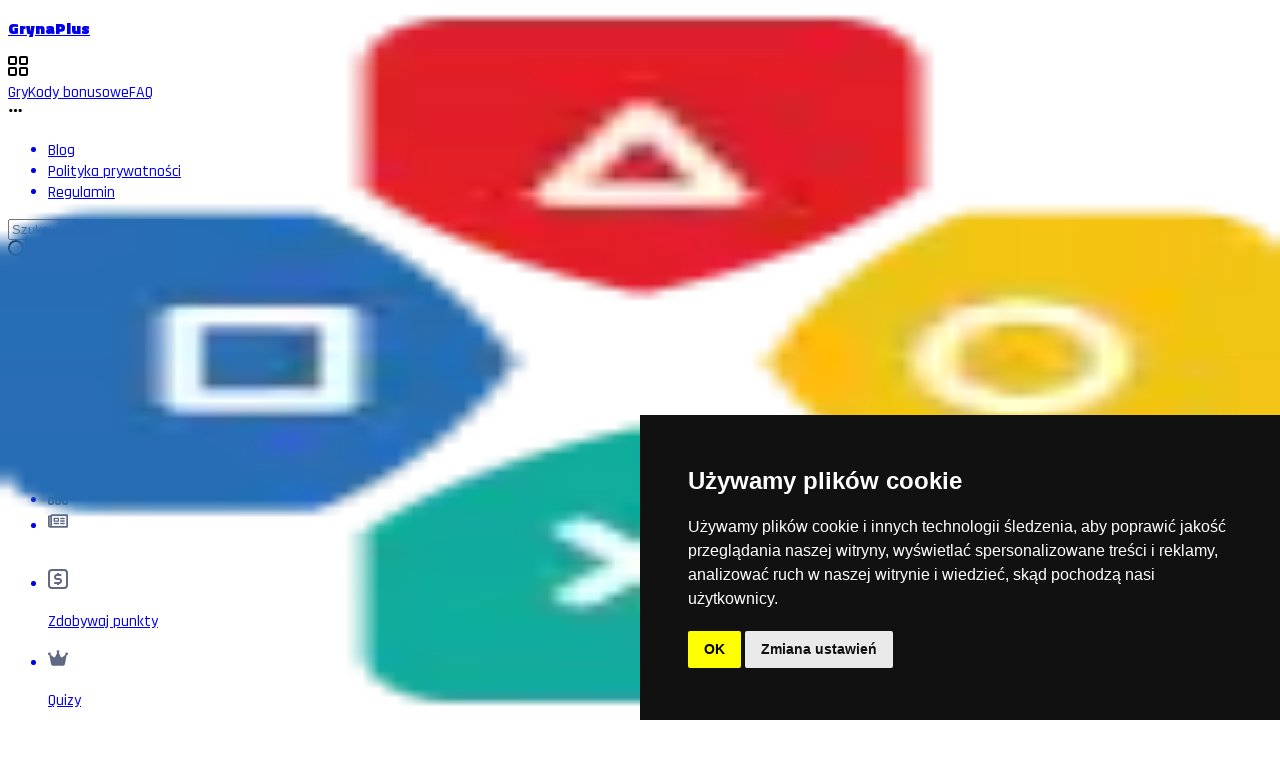

--- FILE ---
content_type: text/html; charset=utf-8
request_url: https://grynaplus.pl/forum/pytania-i-sugestie/1441/pytanie-o-nagrody
body_size: 8100
content:
<!DOCTYPE html><html lang="pl"><head><meta charSet="utf-8" data-next-head=""/><meta name="viewport" content="width=device-width,initial-scale=1" data-next-head=""/><link rel="shortcut icon" href="/static/favicon.ico" data-next-head=""/><link rel="canonical" href="https://grynaplus.pl/forum/pytania-i-sugestie/1441/pytanie-o-nagrody" data-next-head=""/><title data-next-head="">Pytanie o nagrody - GrynaPlus.pl</title><meta name="robots" content="index" data-next-head=""/><meta name="apple-itunes-app" content="app-id=6464109814"/><link rel="preload" href="/_next/static/media/2fe56c5e8a0dc232-s.p.woff2" as="font" type="font/woff2" crossorigin="anonymous" data-next-font="size-adjust"/><link rel="preload" href="/_next/static/media/3d26d2f3aa81a833-s.p.woff2" as="font" type="font/woff2" crossorigin="anonymous" data-next-font="size-adjust"/><link rel="preload" href="/_next/static/media/6e1768769e6f59a2-s.p.woff2" as="font" type="font/woff2" crossorigin="anonymous" data-next-font="size-adjust"/><link rel="preload" href="/_next/static/media/ab2e3a11646b0499-s.p.woff2" as="font" type="font/woff2" crossorigin="anonymous" data-next-font="size-adjust"/><link rel="preload" href="/_next/static/css/05e51c7fcad1ffd3.css" as="style"/><link rel="preload" as="image" imageSrcSet="/_next/image?url=%2Fstatic%2Fimg%2Fgrynaplus.png&amp;w=96&amp;q=75 1x, /_next/image?url=%2Fstatic%2Fimg%2Fgrynaplus.png&amp;w=256&amp;q=75 2x" data-next-head=""/><link rel="preload" as="image" imageSrcSet="/_next/image?url=%2Fstatic%2Fimg%2Fgrynaplus.png&amp;w=640&amp;q=75 640w, /_next/image?url=%2Fstatic%2Fimg%2Fgrynaplus.png&amp;w=750&amp;q=75 750w, /_next/image?url=%2Fstatic%2Fimg%2Fgrynaplus.png&amp;w=828&amp;q=75 828w, /_next/image?url=%2Fstatic%2Fimg%2Fgrynaplus.png&amp;w=1080&amp;q=75 1080w, /_next/image?url=%2Fstatic%2Fimg%2Fgrynaplus.png&amp;w=1200&amp;q=75 1200w, /_next/image?url=%2Fstatic%2Fimg%2Fgrynaplus.png&amp;w=1920&amp;q=75 1920w, /_next/image?url=%2Fstatic%2Fimg%2Fgrynaplus.png&amp;w=2048&amp;q=75 2048w, /_next/image?url=%2Fstatic%2Fimg%2Fgrynaplus.png&amp;w=3840&amp;q=75 3840w" imageSizes="100vw" data-next-head=""/><link rel="stylesheet" href="/_next/static/css/05e51c7fcad1ffd3.css" data-n-g=""/><noscript data-n-css=""></noscript><script defer="" noModule="" src="/_next/static/chunks/polyfills-42372ed130431b0a.js"></script><script src="/static/js/hexagon.min.js" defer="" data-nscript="beforeInteractive"></script><script src="https://www.termsfeed.com/public/cookie-consent/4.1.0/cookie-consent.js" defer="" data-nscript="beforeInteractive"></script><script src="/_next/static/chunks/webpack-fffab01411a323d9.js" defer=""></script><script src="/_next/static/chunks/framework-bd61ec64032c2de7.js" defer=""></script><script src="/_next/static/chunks/main-03ab2b3dd1c5ac11.js" defer=""></script><script src="/_next/static/chunks/pages/_app-a5ae6d0169293edd.js" defer=""></script><script src="/_next/static/chunks/pages/forum/%5Bcategory%5D/%5Bid%5D/%5Btopic%5D-d4c0b2cde1882aa7.js" defer=""></script><script src="/_next/static/KlebdiIhDxH-wtpeZocj2/_buildManifest.js" defer=""></script><script src="/_next/static/KlebdiIhDxH-wtpeZocj2/_ssgManifest.js" defer=""></script></head><body><link rel="preload" as="image" imageSrcSet="/_next/image?url=%2Fstatic%2Fimg%2Fgrynaplus.png&amp;w=96&amp;q=75 1x, /_next/image?url=%2Fstatic%2Fimg%2Fgrynaplus.png&amp;w=256&amp;q=75 2x"/><link rel="preload" as="image" imageSrcSet="/_next/image?url=%2Fstatic%2Fimg%2Fgrynaplus.png&amp;w=640&amp;q=75 640w, /_next/image?url=%2Fstatic%2Fimg%2Fgrynaplus.png&amp;w=750&amp;q=75 750w, /_next/image?url=%2Fstatic%2Fimg%2Fgrynaplus.png&amp;w=828&amp;q=75 828w, /_next/image?url=%2Fstatic%2Fimg%2Fgrynaplus.png&amp;w=1080&amp;q=75 1080w, /_next/image?url=%2Fstatic%2Fimg%2Fgrynaplus.png&amp;w=1200&amp;q=75 1200w, /_next/image?url=%2Fstatic%2Fimg%2Fgrynaplus.png&amp;w=1920&amp;q=75 1920w, /_next/image?url=%2Fstatic%2Fimg%2Fgrynaplus.png&amp;w=2048&amp;q=75 2048w, /_next/image?url=%2Fstatic%2Fimg%2Fgrynaplus.png&amp;w=3840&amp;q=75 3840w" imageSizes="100vw"/><div id="__next"><div class="__className_cc7473"><style>
    #nprogress {
      pointer-events: none;
    }
    #nprogress .bar {
      background: #40d04f;
      position: fixed;
      z-index: 9999;
      top: 0;
      left: 0;
      width: 100%;
      height: 3px;
    }
    #nprogress .peg {
      display: block;
      position: absolute;
      right: 0px;
      width: 100px;
      height: 100%;
      box-shadow: 0 0 10px #40d04f, 0 0 5px #40d04f;
      opacity: 1;
      -webkit-transform: rotate(3deg) translate(0px, -4px);
      -ms-transform: rotate(3deg) translate(0px, -4px);
      transform: rotate(3deg) translate(0px, -4px);
    }
    #nprogress .spinner {
      display: block;
      position: fixed;
      z-index: 1031;
      top: 15px;
      right: 15px;
    }
    #nprogress .spinner-icon {
      width: 18px;
      height: 18px;
      box-sizing: border-box;
      border: solid 2px transparent;
      border-top-color: #40d04f;
      border-left-color: #40d04f;
      border-radius: 50%;
      -webkit-animation: nprogresss-spinner 400ms linear infinite;
      animation: nprogress-spinner 400ms linear infinite;
    }
    .nprogress-custom-parent {
      overflow: hidden;
      position: relative;
    }
    .nprogress-custom-parent #nprogress .spinner,
    .nprogress-custom-parent #nprogress .bar {
      position: absolute;
    }
    @-webkit-keyframes nprogress-spinner {
      0% {
        -webkit-transform: rotate(0deg);
      }
      100% {
        -webkit-transform: rotate(360deg);
      }
    }
    @keyframes nprogress-spinner {
      0% {
        transform: rotate(0deg);
      }
      100% {
        transform: rotate(360deg);
      }
    }
  </style><div class="from-dark-500 via-dark-300 to-dark-500 fixed z-50 flex size-full flex-col items-center justify-center gap-1 bg-linear-to-r transition-opacity duration-500 opacity-100"><img alt="grynaplus" width="76" height="80" decoding="async" data-nimg="1" class="mb-2" style="color:transparent" srcSet="/_next/image?url=%2Fstatic%2Fimg%2Fgrynaplus.png&amp;w=96&amp;q=75 1x, /_next/image?url=%2Fstatic%2Fimg%2Fgrynaplus.png&amp;w=256&amp;q=75 2x" src="/_next/image?url=%2Fstatic%2Fimg%2Fgrynaplus.png&amp;w=256&amp;q=75"/><h1 class="__className_606476">GRYNAPLUS</h1><p class="mb-5">Ładowanie...</p><span style="display:block;text-align:center"><span style="display:inline-block;background-color:#40d04f;width:30px;height:30px;margin:2px;border-radius:100%;animation:react-spinners-BeatLoader-beat 0.7s 0s infinite linear;animation-fill-mode:both"></span><span style="display:inline-block;background-color:#40d04f;width:30px;height:30px;margin:2px;border-radius:100%;animation:react-spinners-BeatLoader-beat 0.7s 0.35s infinite linear;animation-fill-mode:both"></span><span style="display:inline-block;background-color:#40d04f;width:30px;height:30px;margin:2px;border-radius:100%;animation:react-spinners-BeatLoader-beat 0.7s 0s infinite linear;animation-fill-mode:both"></span></span></div><header class="border-dark-200/70 bg-dark-500 fixed z-40 flex h-20 w-screen items-center justify-between gap-2.5 border-b-2 pl-5 md:h-16 md:pl-2 pr-3.5"><a href="/"><div class="flex items-center justify-center"><div class="relative size-10"><img alt="grynaplus" decoding="async" data-nimg="fill" style="position:absolute;height:100%;width:100%;left:0;top:0;right:0;bottom:0;color:transparent" sizes="100vw" srcSet="/_next/image?url=%2Fstatic%2Fimg%2Fgrynaplus.png&amp;w=640&amp;q=75 640w, /_next/image?url=%2Fstatic%2Fimg%2Fgrynaplus.png&amp;w=750&amp;q=75 750w, /_next/image?url=%2Fstatic%2Fimg%2Fgrynaplus.png&amp;w=828&amp;q=75 828w, /_next/image?url=%2Fstatic%2Fimg%2Fgrynaplus.png&amp;w=1080&amp;q=75 1080w, /_next/image?url=%2Fstatic%2Fimg%2Fgrynaplus.png&amp;w=1200&amp;q=75 1200w, /_next/image?url=%2Fstatic%2Fimg%2Fgrynaplus.png&amp;w=1920&amp;q=75 1920w, /_next/image?url=%2Fstatic%2Fimg%2Fgrynaplus.png&amp;w=2048&amp;q=75 2048w, /_next/image?url=%2Fstatic%2Fimg%2Fgrynaplus.png&amp;w=3840&amp;q=75 3840w" src="/_next/image?url=%2Fstatic%2Fimg%2Fgrynaplus.png&amp;w=3840&amp;q=75"/></div><div class="__className_606476 md:block [@media(max-width:530px)]:hidden"><p class="ml-7 text-xl font-black uppercase lg:ml-3">GrynaPlus</p></div></div></a><div class="flex items-center lg:mr-auto"><div class="group cursor-pointer p-5 lg:p-4"><svg xmlns="http://www.w3.org/2000/svg" width="20" height="20" class="fill-dark-100 transition-colors group-hover:fill-white"><path d="M7 0H2a2 2 0 0 0-2 2v5a2 2 0 0 0 2 2h5a2 2 0 0 0 2-2V2a2 2 0 0 0-2-2m0 7H2V2h5zm0 4H2a2 2 0 0 0-2 1.999v5A2 2 0 0 0 2 20h5a2 2 0 0 0 2-2.001v-5A2 2 0 0 0 7 11m0 6.999H2v-5h5zM18 0h-5a2 2 0 0 0-2 2v5a2 2 0 0 0 2 2h5a2 2 0 0 0 2-2V2a2 2 0 0 0-2-2m0 7h-5V2h5zm0 4h-5a2 2 0 0 0-2 1.999v5A2 2 0 0 0 13 20h5a2 2 0 0 0 2-2.001v-5A2 2 0 0 0 18 11m0 6.999h-5v-5h5z"></path></svg></div><div class="[&amp;_a:hover]:text-secondary flex items-center font-bold [&amp;_a]:px-6 [&amp;_a]:text-xs [&amp;_a]:transition-colors md:hidden"><a href="/zdobywaj-punkty">Gry</a><a class="whitespace-nowrap" href="/kody-bonusowe">Kody bonusowe</a><a href="/faq">FAQ</a><div class="group relative flex items-center justify-center p-6"><svg xmlns="http://www.w3.org/2000/svg" width="15" height="15" viewBox="0 0 448 512" class="group-hover:fill-secondary fill-white transition-colors"><path d="M8 256a56 56 0 1 1 112 0 56 56 0 1 1-112 0m160 0a56 56 0 1 1 112 0 56 56 0 1 1-112 0m216-56a56 56 0 1 1 0 112 56 56 0 1 1 0-112"></path></svg><ul class="bg-dark-500 [&amp;_li:hover]:text-secondary invisible absolute top-12 left-0 w-32 -translate-y-3 flex-col rounded-lg px-3 py-2 text-xs opacity-0 transition group-hover:visible group-hover:translate-y-0 group-hover:opacity-100"><a href="/blog"><li>Blog</li></a><a href="/polityka-prywatnosci"><li>Polityka prywatności</li></a><a href="/regulamin"><li>Regulamin</li></a></ul></div></div></div><div class="relative w-1/4 lg:hidden"><input type="text" class="bg-dark-300 placeholder:text-dark-100 placeholder:text-opacity-60 h-[52px] w-full rounded-lg pr-14 pl-4 text-sm focus:outline-hidden" placeholder="Szukaj..." id="seatch-bar" autoComplete="off"/><div class="absolute top-0 right-0 flex h-full w-14 items-center justify-center"><svg xmlns="http://www.w3.org/2000/svg" width="20" height="20" class="fill-dark-100 opacity-60"><path d="M8 2c3.309 0 6 2.691 6 6s-2.691 6-6 6-6-2.691-6-6 2.691-6 6-6m0-2a8 8 0 1 0 0 16A8 8 0 0 0 8 0"></path><path d="m19.171 15.168-3.134-3.134a9 9 0 0 1-1.113 1.714l2.833 2.834a.834.834 0 0 1 0 1.175.83.83 0 0 1-.587.243.83.83 0 0 1-.588-.243l-2.834-2.833a9 9 0 0 1-1.714 1.113l3.134 3.134a2.82 2.82 0 0 0 2.001.829 2.831 2.831 0 0 0 2.002-4.832"></path></svg></div><div class="custom-scrollbar xxl:w-[400px] bg-dark-500 invisible absolute top-14 max-h-[500px] w-full -translate-y-7 overflow-y-auto rounded-lg p-5 opacity-0 shadow-md transition"></div></div><a href="/"><button class="bg-dark-300 hover:bg-dark-200 mr-5 h-[52px] rounded-lg px-10 font-bold whitespace-nowrap transition-colors">Zaloguj się</button></a></header><div class="custom-scrollbar sidebar-small fixed inset-y-0 left-0 z-40 mt-20 md:hidden"><div class="delay-200 sidebar-small-content bg-dark-500 min-h-[calc(100vh-80px)] w-20 shadow-md transition md:min-h-[calc(100vh-64px)]"><ul class="px-4 pt-4 pb-2"><a href="/zdobywaj-punkty"><li data-tooltip-id="tooltip-r" data-tooltip-content="Zdobywaj punkty" class="menu-icon hover:bg-dark-300 mb-2.5 flex h-12 items-center justify-center rounded-lg transition"><svg xmlns="http://www.w3.org/2000/svg" width="20" height="20"><path d="M16 0H4a4 4 0 0 0-4 4v12a4 4 0 0 0 4 4h12a4 4 0 0 0 4-4V4a4 4 0 0 0-4-4m2 16c0 1.103-.897 2-2 2H4c-1.103 0-2-.897-2-2V4c0-1.103.897-2 2-2h12c1.103 0 2 .897 2 2z"></path><path d="M11.25 9h-2.5C8.344 9 8 8.542 8 8s.344-1 .75-1h3.75a1 1 0 1 0 0-2H11V4H9v1h-.25C7.233 5 6 6.346 6 8s1.233 3 2.75 3h2.5c.406 0 .75.458.75 1s-.344 1-.75 1H7a1 1 0 1 0 0 2h2v1h2v-1h.25c1.517 0 2.75-1.346 2.75-3s-1.233-3-2.75-3"></path></svg></li></a><a href="/quizy"><li data-tooltip-id="tooltip-r" data-tooltip-content="Quizy" class="bg-orange-600 hover:bg-orange-600 menu-icon hover:bg-dark-300 mb-2.5 flex h-12 items-center justify-center rounded-lg transition"><svg xmlns="http://www.w3.org/2000/svg" width="20" height="20" viewBox="0 0 576 512" class="!fill-white"><path d="M309 106c11.4-7 19-19.7 19-34 0-22.1-17.9-40-40-40s-40 17.9-40 40c0 14.4 7.6 27 19 34l-57.3 114.6c-9.1 18.2-32.7 23.4-48.6 10.7L72 160c5-6.7 8-15 8-24 0-22.1-17.9-40-40-40S0 113.9 0 136s17.9 40 40 40h.7l45.7 251.4c5.5 30.4 32 52.6 63 52.6h277.2c30.9 0 57.4-22.1 63-52.6L535.3 176h.7c22.1 0 40-17.9 40-40s-17.9-40-40-40-40 17.9-40 40c0 9 3 17.3 8 24l-89.1 71.3c-15.9 12.7-39.5 7.5-48.6-10.7z"></path></svg></li></a><a href="/nagrody"><li data-tooltip-id="tooltip-r" data-tooltip-content="Nagrody" class="menu-icon hover:bg-dark-300 mb-2.5 flex h-12 items-center justify-center rounded-lg transition"><svg xmlns="http://www.w3.org/2000/svg" width="20" height="20"><path d="M15.904 6c.148.117.347.386.406.557l.001.017.676 11.421-.013.006H3.029l-.016-.006.676-11.422.001-.017c.059-.17.257-.439.405-.556zm.171-2H3.924C2.806 4 1.692 5.563 1.692 6.455L1 18.154C1 19.048 1.906 20 3.024 20h13.95C18.093 20 19 19.048 19 18.154l-.692-11.699c0-.892-1.115-2.455-2.233-2.455"></path><path d="M8 8V3.893C8 2.849 8.849 2 9.893 2h.161C11.098 2 12 2.849 12 3.893V8h2V3.893A3.893 3.893 0 0 0 10.107 0h-.214A3.893 3.893 0 0 0 6 3.893V8z"></path></svg></li></a><a href="/polecaj-serwis"><li data-tooltip-id="tooltip-r" data-tooltip-content="Polecaj serwis" class="menu-icon hover:bg-dark-300 mb-2.5 flex h-12 items-center justify-center rounded-lg transition"><svg xmlns="http://www.w3.org/2000/svg" width="20" height="20"><path d="M10 2c1.654 0 3 1.346 3 3s-1.346 3-3 3-3-1.346-3-3 1.346-3 3-3m0-2C7.238 0 5 2.238 5 5s2.238 5 5 5 5-2.238 5-5-2.238-5-5-5M3 20v-2c0-2.205 1.794-4 4-4h6c2.206 0 4 1.795 4 4v2h2v-2a6 6 0 0 0-6-6H7a6 6 0 0 0-6 6v2zM20 8.05c-1.13 0-2.05-.919-2.05-2.05s.92-2.05 2.05-2.05v-2a4.05 4.05 0 0 0 0 8.1zM0 8.05c1 0 2.05-.92 2.05-2.05S1 3.95 0 3.95v-2c2 0 4.05 1.813 4.05 4.05S2 10.05 0 10.05z"></path></svg></li></a><a href="/odznaki"><li data-tooltip-id="tooltip-r" data-tooltip-content="Odznaki" class="menu-icon hover:bg-dark-300 mb-2.5 flex h-12 items-center justify-center rounded-lg transition"><svg xmlns="http://www.w3.org/2000/svg" width="20" height="20"><path d="M10 8c2.757 0 5 2.243 5 5s-2.243 5-5 5-5-2.243-5-5 2.243-5 5-5m0-2a7 7 0 1 0 0 14 7 7 0 0 0 0-14M3.906 6.391 2.651 2h3.84l.701 2.453a9 9 0 0 1 1.963-.41L8 0H0l2.36 8.26a9 9 0 0 1 1.546-1.869M12.808 4.453 13.509 2h3.84l-1.255 4.391A9 9 0 0 1 17.64 8.26L20 0h-8l-1.155 4.043a9 9 0 0 1 1.963.41"></path></svg></li></a><a href="/odebrane-nagrody"><li data-tooltip-id="tooltip-r" data-tooltip-content="Odebrane nagrody" class="menu-icon hover:bg-dark-300 mb-2.5 flex h-12 items-center justify-center rounded-lg transition"><svg xmlns="http://www.w3.org/2000/svg" width="20" height="20"><path d="M18 6h-.5L16 0h-4v2h2.438l1 4H4.562l1-4H8V0H4L2.5 6H2a2 2 0 0 0-2 2v2c0 .738.405 1.376 1 1.723V12l1 6a2 2 0 0 0 2 2h12a2 2 0 0 0 2-2l1-6v-.277A1.99 1.99 0 0 0 20 10V8a2 2 0 0 0-2-2M2 8h16v2H2zm14.027 9.671-.027.163V18H4v-.165l-.027-.164L3.028 12h13.945z"></path></svg></li></a><a href="/forum"><li data-tooltip-id="tooltip-r" data-tooltip-content="Forum" class="menu-icon hover:bg-dark-300 mb-2.5 flex h-12 items-center justify-center rounded-lg transition"><svg xmlns="http://www.w3.org/2000/svg" width="20" height="20"><path d="M16 0H4C1.791 0 0 1.592 0 3.556v8.888C0 14.408 1.791 16 4 16h2l4 4 4-4h2c2.209 0 4-1.592 4-3.556V3.556C20 1.592 18.209 0 16 0m2 12.444c0 .843-.916 1.556-2 1.556h-2.828l-.586.586L10 17.172l-2.586-2.586L6.829 14H4c-1.084 0-2-.713-2-1.556V8h16zM2 6V3.556C2 2.712 2.916 2 4 2h12c1.084 0 2 .712 2 1.556V6z"></path><path d="M4 3h2v2H4zM10 3h2v2h-2zM7 3h2v2H7z"></path></svg></li></a><a href="/ranking"><li data-tooltip-id="tooltip-r" data-tooltip-content="Ranking" class="menu-icon hover:bg-dark-300 mb-2.5 flex h-12 items-center justify-center rounded-lg transition"><svg xmlns="http://www.w3.org/2000/svg" width="20" height="20"><path d="M18 8v10h-2V8zm0-2h-2a2 2 0 0 0-2 2v10a2 2 0 0 0 2 2h2a2 2 0 0 0 2-2V8a2 2 0 0 0-2-2M11 2v16H9V2zm0-2H9a2 2 0 0 0-2 2v16a2 2 0 0 0 2 2h2a2 2 0 0 0 2-2V2a2 2 0 0 0-2-2M4 14v4H2v-4zm0-2H2a2 2 0 0 0-2 2v4a2 2 0 0 0 2 2h2a2 2 0 0 0 2-2v-4a2 2 0 0 0-2-2"></path></svg></li></a><a href="/blog"><li data-tooltip-id="tooltip-r" data-tooltip-content="Blog" class="menu-icon hover:bg-dark-300 mb-2.5 flex h-12 items-center justify-center rounded-lg transition"><svg xmlns="http://www.w3.org/2000/svg" width="20" height="20" viewBox="0 0 576 512"><path d="M552 64H112c-20.858 0-38.643 13.377-45.248 32H24c-13.255 0-24 10.745-24 24v272c0 30.928 25.072 56 56 56h496c13.255 0 24-10.745 24-24V88c0-13.255-10.745-24-24-24M48 392V144h16v248c0 4.411-3.589 8-8 8s-8-3.589-8-8m480 8H111.422c.374-2.614.578-5.283.578-8V112h416zM172 280h136c6.627 0 12-5.373 12-12v-96c0-6.627-5.373-12-12-12H172c-6.627 0-12 5.373-12 12v96c0 6.627 5.373 12 12 12m28-80h80v40h-80zm-40 140v-24c0-6.627 5.373-12 12-12h136c6.627 0 12 5.373 12 12v24c0 6.627-5.373 12-12 12H172c-6.627 0-12-5.373-12-12m192 0v-24c0-6.627 5.373-12 12-12h104c6.627 0 12 5.373 12 12v24c0 6.627-5.373 12-12 12H364c-6.627 0-12-5.373-12-12m0-144v-24c0-6.627 5.373-12 12-12h104c6.627 0 12 5.373 12 12v24c0 6.627-5.373 12-12 12H364c-6.627 0-12-5.373-12-12m0 72v-24c0-6.627 5.373-12 12-12h104c6.627 0 12 5.373 12 12v24c0 6.627-5.373 12-12 12H364c-6.627 0-12-5.373-12-12"></path></svg></li></a></ul></div></div><div class="-translate-x-full custom-scrollbar bg-dark-500 fixed inset-y-0 left-0 z-30 mt-20 w-72 overflow-y-scroll text-sm font-bold shadow-md transition md:mt-16"><ul class="px-4 pt-4"><a href="/zdobywaj-punkty"><li class="menu-icon group hover:bg-dark-300 mb-2.5 flex h-12 items-center rounded-lg pl-3.5 transition"><svg xmlns="http://www.w3.org/2000/svg" width="20" height="20"><path d="M16 0H4a4 4 0 0 0-4 4v12a4 4 0 0 0 4 4h12a4 4 0 0 0 4-4V4a4 4 0 0 0-4-4m2 16c0 1.103-.897 2-2 2H4c-1.103 0-2-.897-2-2V4c0-1.103.897-2 2-2h12c1.103 0 2 .897 2 2z"></path><path d="M11.25 9h-2.5C8.344 9 8 8.542 8 8s.344-1 .75-1h3.75a1 1 0 1 0 0-2H11V4H9v1h-.25C7.233 5 6 6.346 6 8s1.233 3 2.75 3h2.5c.406 0 .75.458.75 1s-.344 1-.75 1H7a1 1 0 1 0 0 2h2v1h2v-1h.25c1.517 0 2.75-1.346 2.75-3s-1.233-3-2.75-3"></path></svg><p class="ml-7 flex items-center transition group-hover:translate-x-2.5">Zdobywaj punkty</p></li></a><a href="/quizy"><li class="bg-orange-600 hover:bg-orange-600 menu-icon group hover:bg-dark-300 mb-2.5 flex h-12 items-center rounded-lg pl-3.5 transition"><svg xmlns="http://www.w3.org/2000/svg" width="20" height="20" viewBox="0 0 576 512" class="!fill-white"><path d="M309 106c11.4-7 19-19.7 19-34 0-22.1-17.9-40-40-40s-40 17.9-40 40c0 14.4 7.6 27 19 34l-57.3 114.6c-9.1 18.2-32.7 23.4-48.6 10.7L72 160c5-6.7 8-15 8-24 0-22.1-17.9-40-40-40S0 113.9 0 136s17.9 40 40 40h.7l45.7 251.4c5.5 30.4 32 52.6 63 52.6h277.2c30.9 0 57.4-22.1 63-52.6L535.3 176h.7c22.1 0 40-17.9 40-40s-17.9-40-40-40-40 17.9-40 40c0 9 3 17.3 8 24l-89.1 71.3c-15.9 12.7-39.5 7.5-48.6-10.7z"></path></svg><p class="ml-7 flex items-center transition group-hover:translate-x-2.5">Quizy</p></li></a><a href="/nagrody"><li class="menu-icon group hover:bg-dark-300 mb-2.5 flex h-12 items-center rounded-lg pl-3.5 transition"><svg xmlns="http://www.w3.org/2000/svg" width="20" height="20"><path d="M15.904 6c.148.117.347.386.406.557l.001.017.676 11.421-.013.006H3.029l-.016-.006.676-11.422.001-.017c.059-.17.257-.439.405-.556zm.171-2H3.924C2.806 4 1.692 5.563 1.692 6.455L1 18.154C1 19.048 1.906 20 3.024 20h13.95C18.093 20 19 19.048 19 18.154l-.692-11.699c0-.892-1.115-2.455-2.233-2.455"></path><path d="M8 8V3.893C8 2.849 8.849 2 9.893 2h.161C11.098 2 12 2.849 12 3.893V8h2V3.893A3.893 3.893 0 0 0 10.107 0h-.214A3.893 3.893 0 0 0 6 3.893V8z"></path></svg><p class="ml-7 flex items-center transition group-hover:translate-x-2.5">Nagrody</p></li></a><a href="/polecaj-serwis"><li class="menu-icon group hover:bg-dark-300 mb-2.5 flex h-12 items-center rounded-lg pl-3.5 transition"><svg xmlns="http://www.w3.org/2000/svg" width="20" height="20"><path d="M10 2c1.654 0 3 1.346 3 3s-1.346 3-3 3-3-1.346-3-3 1.346-3 3-3m0-2C7.238 0 5 2.238 5 5s2.238 5 5 5 5-2.238 5-5-2.238-5-5-5M3 20v-2c0-2.205 1.794-4 4-4h6c2.206 0 4 1.795 4 4v2h2v-2a6 6 0 0 0-6-6H7a6 6 0 0 0-6 6v2zM20 8.05c-1.13 0-2.05-.919-2.05-2.05s.92-2.05 2.05-2.05v-2a4.05 4.05 0 0 0 0 8.1zM0 8.05c1 0 2.05-.92 2.05-2.05S1 3.95 0 3.95v-2c2 0 4.05 1.813 4.05 4.05S2 10.05 0 10.05z"></path></svg><p class="ml-7 flex items-center transition group-hover:translate-x-2.5">Polecaj serwis</p></li></a><a href="/odznaki"><li class="menu-icon group hover:bg-dark-300 mb-2.5 flex h-12 items-center rounded-lg pl-3.5 transition"><svg xmlns="http://www.w3.org/2000/svg" width="20" height="20"><path d="M10 8c2.757 0 5 2.243 5 5s-2.243 5-5 5-5-2.243-5-5 2.243-5 5-5m0-2a7 7 0 1 0 0 14 7 7 0 0 0 0-14M3.906 6.391 2.651 2h3.84l.701 2.453a9 9 0 0 1 1.963-.41L8 0H0l2.36 8.26a9 9 0 0 1 1.546-1.869M12.808 4.453 13.509 2h3.84l-1.255 4.391A9 9 0 0 1 17.64 8.26L20 0h-8l-1.155 4.043a9 9 0 0 1 1.963.41"></path></svg><p class="ml-7 flex items-center transition group-hover:translate-x-2.5">Odznaki</p></li></a><a href="/odebrane-nagrody"><li class="menu-icon group hover:bg-dark-300 mb-2.5 flex h-12 items-center rounded-lg pl-3.5 transition"><svg xmlns="http://www.w3.org/2000/svg" width="20" height="20"><path d="M18 6h-.5L16 0h-4v2h2.438l1 4H4.562l1-4H8V0H4L2.5 6H2a2 2 0 0 0-2 2v2c0 .738.405 1.376 1 1.723V12l1 6a2 2 0 0 0 2 2h12a2 2 0 0 0 2-2l1-6v-.277A1.99 1.99 0 0 0 20 10V8a2 2 0 0 0-2-2M2 8h16v2H2zm14.027 9.671-.027.163V18H4v-.165l-.027-.164L3.028 12h13.945z"></path></svg><p class="ml-7 flex items-center transition group-hover:translate-x-2.5">Odebrane nagrody</p></li></a><a href="/forum"><li class="menu-icon group hover:bg-dark-300 mb-2.5 flex h-12 items-center rounded-lg pl-3.5 transition"><svg xmlns="http://www.w3.org/2000/svg" width="20" height="20"><path d="M16 0H4C1.791 0 0 1.592 0 3.556v8.888C0 14.408 1.791 16 4 16h2l4 4 4-4h2c2.209 0 4-1.592 4-3.556V3.556C20 1.592 18.209 0 16 0m2 12.444c0 .843-.916 1.556-2 1.556h-2.828l-.586.586L10 17.172l-2.586-2.586L6.829 14H4c-1.084 0-2-.713-2-1.556V8h16zM2 6V3.556C2 2.712 2.916 2 4 2h12c1.084 0 2 .712 2 1.556V6z"></path><path d="M4 3h2v2H4zM10 3h2v2h-2zM7 3h2v2H7z"></path></svg><p class="ml-7 flex items-center transition group-hover:translate-x-2.5">Forum</p></li></a><a href="/ranking"><li class="menu-icon group hover:bg-dark-300 mb-2.5 flex h-12 items-center rounded-lg pl-3.5 transition"><svg xmlns="http://www.w3.org/2000/svg" width="20" height="20"><path d="M18 8v10h-2V8zm0-2h-2a2 2 0 0 0-2 2v10a2 2 0 0 0 2 2h2a2 2 0 0 0 2-2V8a2 2 0 0 0-2-2M11 2v16H9V2zm0-2H9a2 2 0 0 0-2 2v16a2 2 0 0 0 2 2h2a2 2 0 0 0 2-2V2a2 2 0 0 0-2-2M4 14v4H2v-4zm0-2H2a2 2 0 0 0-2 2v4a2 2 0 0 0 2 2h2a2 2 0 0 0 2-2v-4a2 2 0 0 0-2-2"></path></svg><p class="ml-7 flex items-center transition group-hover:translate-x-2.5">Ranking</p></li></a><a href="/blog"><li class="menu-icon group hover:bg-dark-300 mb-2.5 flex h-12 items-center rounded-lg pl-3.5 transition"><svg xmlns="http://www.w3.org/2000/svg" width="20" height="20" viewBox="0 0 576 512"><path d="M552 64H112c-20.858 0-38.643 13.377-45.248 32H24c-13.255 0-24 10.745-24 24v272c0 30.928 25.072 56 56 56h496c13.255 0 24-10.745 24-24V88c0-13.255-10.745-24-24-24M48 392V144h16v248c0 4.411-3.589 8-8 8s-8-3.589-8-8m480 8H111.422c.374-2.614.578-5.283.578-8V112h416zM172 280h136c6.627 0 12-5.373 12-12v-96c0-6.627-5.373-12-12-12H172c-6.627 0-12 5.373-12 12v96c0 6.627 5.373 12 12 12m28-80h80v40h-80zm-40 140v-24c0-6.627 5.373-12 12-12h136c6.627 0 12 5.373 12 12v24c0 6.627-5.373 12-12 12H172c-6.627 0-12-5.373-12-12m192 0v-24c0-6.627 5.373-12 12-12h104c6.627 0 12 5.373 12 12v24c0 6.627-5.373 12-12 12H364c-6.627 0-12-5.373-12-12m0-144v-24c0-6.627 5.373-12 12-12h104c6.627 0 12 5.373 12 12v24c0 6.627-5.373 12-12 12H364c-6.627 0-12-5.373-12-12m0 72v-24c0-6.627 5.373-12 12-12h104c6.627 0 12 5.373 12 12v24c0 6.627-5.373 12-12 12H364c-6.627 0-12-5.373-12-12"></path></svg><p class="ml-7 flex items-center transition group-hover:translate-x-2.5">Blog</p></li></a></ul><ul class="[&amp;_li:hover]:text-secondary my-8 px-4 [&amp;_li]:py-2.5 [&amp;_li]:transition [&amp;_li:hover]:translate-x-2.5"><div class="header-small mb-3">Inne</div><a href="/kody-bonusowe"><li>Kody bonusowe</li></a><a href="/faq"><li>FAQ</li></a><a href="/blog"><li>Blog</li></a><a href="/polityka-prywatnosci"><li>Polityka prywatności</li></a><a href="/regulamin"><li>Regulamin</li></a></ul></div><div class="bg-dark-500 px-5 py-2.5 pt-[90px] pr-5 pl-[100px] transition-all md:pt-[74px] md:pl-5"><div class="[&amp;_a:hover]:text-secondary mx-auto flex max-w-[1400px] flex-wrap items-center text-sm font-bold [&amp;_a:hover]:transition-colors"><div><a href="/">GrynaPlus</a><span class="bg-secondary mx-3 inline-block h-2.5 w-0.5"></span></div></div></div><div class="ml-20 md:ml-0"><div class="flex min-h-[calc(100vh-120px)] flex-col justify-between md:min-h-[calc(100vh-104px)]"><main class="px-5 transition-all lg:mr-0!"><div class="mx-auto mt-7 max-w-[1400px]"><div class="shadow-sm"><div><div class="bg-dark-400 text-dark-100 w-full p-5 text-xs font-semibold first:rounded-t-xl">4 lata temu</div><div class="bg-dark-500 flex"><div class="flex min-w-[145px] flex-col items-center gap-1 p-3 pr-5"><a href="/profil/godzinx"><div class="user-avatar small"><div class="user-avatar-content"><div class="hexagon-image-30-32" data-src="/uploads/img/user/avatar/5.jpg"></div></div><div class="user-avatar-progress-border"><div class="hexagon-border-40-44"></div></div><div class="user-avatar-progress"><div class="hexagon-progress-40-44"></div></div><div class="user-avatar-badge"><div class="user-avatar-badge-border"><div class="hexagon-22-24"></div></div><div class="user-avatar-badge-content"><div class="hexagon-dark-16-18"></div></div><p class="user-avatar-badge-text">4</p></div></div></a><p class="text-sm"><a class="hover:text-secondary transition-colors" href="/profil/godzinx">godzinx</a></p></div><div class="py-3 pr-3 leading-7 font-semibold">Kto jest za tym aby na stronce powstały skrzynki za punkty??</div></div></div><div><div class="bg-dark-400 text-dark-100 w-full p-5 text-xs font-semibold first:rounded-t-xl">4 lata temu</div><div class="bg-dark-500 flex"><div class="flex min-w-[145px] flex-col items-center gap-1 p-3 pr-5"><a href="/profil/zawodowiec3"><div class="user-avatar small"><div class="user-avatar-content"><div class="hexagon-image-30-32" data-src="/uploads/img/user/avatar/15.jpg"></div></div><div class="user-avatar-progress-border"><div class="hexagon-border-40-44"></div></div><div class="user-avatar-progress"><div class="hexagon-progress-40-44"></div></div><div class="user-avatar-badge"><div class="user-avatar-badge-border"><div class="hexagon-22-24"></div></div><div class="user-avatar-badge-content"><div class="hexagon-dark-16-18"></div></div><p class="user-avatar-badge-text">6</p></div></div></a><p class="text-sm"><a class="hover:text-secondary transition-colors" href="/profil/zawodowiec3">zawodowiec3</a></p></div><div class="py-3 pr-3 leading-7 font-semibold">Ja</div></div></div></div></div></main><footer class="bg-dark-400 mt-20"><div class="border-dark-200/50 [&amp;_li:hover]:text-secondary [@media(max-width:950px)]:divide-dark-200/50 flex justify-center gap-24 border-y py-5 lg:gap-14 [&amp;_li]:text-sm [&amp;_li]:font-medium [&amp;_li]:transition-colors [&amp;_ul]:list-disc [@media(max-width:950px)]:flex-col [@media(max-width:950px)]:items-center [@media(max-width:950px)]:gap-5 [@media(max-width:950px)]:divide-y"><div class="flex items-center justify-center gap-7 [@media(max-width:950px)]:w-full [@media(max-width:950px)]:pb-4"><div class="sm:hidden"><img alt="grynaplus" loading="lazy" width="76" height="80" decoding="async" data-nimg="1" style="color:transparent" srcSet="/_next/image?url=%2Fstatic%2Fimg%2Fgrynaplus.png&amp;w=96&amp;q=75 1x, /_next/image?url=%2Fstatic%2Fimg%2Fgrynaplus.png&amp;w=256&amp;q=75 2x" src="/_next/image?url=%2Fstatic%2Fimg%2Fgrynaplus.png&amp;w=256&amp;q=75"/></div><div class="flex flex-col items-center"><p>Znajdziesz nas tutaj:</p><div class="my-5 flex gap-3.5 [&amp;_div]:flex [&amp;_div]:size-11 [&amp;_div]:items-center [&amp;_div]:justify-center [&amp;_div]:rounded-full [&amp;_div]:shadow-md [&amp;_div]:transition-opacity [&amp;_div:hover]:opacity-80"><a rel="noopener noreferrer" target="_blank" href="https://www.facebook.com/GrynaPluspl"><div class="bg-[#3b5998]"><svg xmlns="http://www.w3.org/2000/svg" width="20" height="20" viewBox="0 0 448 512"><path d="M400 32H48A48 48 0 0 0 0 80v352a48 48 0 0 0 48 48h137.25V327.69h-63V256h63v-54.64c0-62.15 37-96.48 93.67-96.48 27.14 0 55.52 4.84 55.52 4.84v61h-31.27c-30.81 0-40.42 19.12-40.42 38.73V256h68.78l-11 71.69h-57.78V480H400a48 48 0 0 0 48-48V80a48 48 0 0 0-48-48"></path></svg></div></a><a rel="noopener noreferrer" target="_blank" href="https://www.youtube.com/channel/UCX6oE7SdWJBm-s9ak9_v1Rg"><div class="bg-[red]"><svg xmlns="http://www.w3.org/2000/svg" width="20" height="20" viewBox="0 0 576 512"><path d="M549.655 124.083c-6.281-23.65-24.787-42.276-48.284-48.597C458.781 64 288 64 288 64S117.22 64 74.629 75.486c-23.497 6.322-42.003 24.947-48.284 48.597-11.412 42.867-11.412 132.305-11.412 132.305s0 89.438 11.412 132.305c6.281 23.65 24.787 41.5 48.284 47.821C117.22 448 288 448 288 448s170.78 0 213.371-11.486c23.497-6.321 42.003-24.171 48.284-47.821 11.412-42.867 11.412-132.305 11.412-132.305s0-89.438-11.412-132.305m-317.51 213.508V175.185l142.739 81.205z"></path></svg></div></a><a rel="noopener noreferrer" target="_blank" href="https://discord.gg/Hux37A2"><div class="bg-[#7289d9]"><svg xmlns="http://www.w3.org/2000/svg" width="20" height="20" viewBox="0 0 640 512"><path d="M524.531 69.836a1.5 1.5 0 0 0-.764-.7A485 485 0 0 0 404.081 32.03a1.82 1.82 0 0 0-1.923.91 338 338 0 0 0-14.9 30.6 447.9 447.9 0 0 0-134.426 0 310 310 0 0 0-15.135-30.6 1.89 1.89 0 0 0-1.924-.91 483.7 483.7 0 0 0-119.688 37.107 1.7 1.7 0 0 0-.788.676C39.068 183.651 18.186 294.69 28.43 404.354a2.02 2.02 0 0 0 .765 1.375 487.7 487.7 0 0 0 146.825 74.189 1.9 1.9 0 0 0 2.063-.676A348 348 0 0 0 208.12 430.4a1.86 1.86 0 0 0-1.019-2.588 321 321 0 0 1-45.868-21.853 1.885 1.885 0 0 1-.185-3.126 251 251 0 0 0 9.109-7.137 1.82 1.82 0 0 1 1.9-.256c96.229 43.917 200.41 43.917 295.5 0a1.81 1.81 0 0 1 1.924.233 235 235 0 0 0 9.132 7.16 1.884 1.884 0 0 1-.162 3.126 301.4 301.4 0 0 1-45.89 21.83 1.875 1.875 0 0 0-1 2.611 391 391 0 0 0 30.014 48.815 1.86 1.86 0 0 0 2.063.7A486 486 0 0 0 610.7 405.729a1.88 1.88 0 0 0 .765-1.352c12.264-126.783-20.532-236.912-86.934-334.541M222.491 337.58c-28.972 0-52.844-26.587-52.844-59.239s23.409-59.241 52.844-59.241c29.665 0 53.306 26.82 52.843 59.239 0 32.654-23.41 59.241-52.843 59.241m195.38 0c-28.971 0-52.843-26.587-52.843-59.239s23.409-59.241 52.843-59.241c29.667 0 53.307 26.82 52.844 59.239 0 32.654-23.177 59.241-52.844 59.241"></path></svg></div></a></div><p class="text-dark-100 font-medium">kontakt@grynaplus.pl</p></div></div><div class="flex flex-col items-center justify-center [@media(max-width:950px)]:w-full [@media(max-width:950px)]:pb-4"><p class="mb-6 text-center">GrynaPlus</p><ul><a href="/faq"><li>FAQ</li></a><a href="/blog"><li>Blog</li></a><a href="/regulamin"><li>Regulamin</li></a><a href="/polityka-prywatnosci"><li>Polityka prywatności</li></a></ul></div><div class="flex flex-col items-center justify-center [@media(max-width:950px)]:w-full"><p class="mb-6 text-center">Menu</p><div class="flex justify-center gap-9"><ul><a href="/zdobywaj-punkty"><li>Gry</li></a><a href="/nagrody"><li>Nagrody</li></a><a href="/odznaki"><li>Odznaki</li></a></ul><ul><a href="/ranking"><li>Ranking</li></a><a href="/forum"><li>Forum</li></a><a href="/forum/[category]/[id]/polecaj-serwis"><li>Polecaj serwis</li></a><a href="/quizy"><li>Quizy</li></a></ul></div></div></div><div class="bg-dark-600 py-5 text-center text-sm">© Copyright GrynaPlus.pl 2018-<!-- -->2025</div></footer></div></div><div id="gnp-modal"></div><section class="Toastify" aria-live="polite" aria-atomic="false" aria-relevant="additions text" aria-label="Notifications Alt+T"></section></div></div><script id="__NEXT_DATA__" type="application/json">{"props":{"pageProps":{"discussionData":{"title":"Pytanie o nagrody","messages":[{"del":{"id":1441,"type":1},"user":{"img":"5.jpg","nickname":"godzinx","level":4,"exp":65},"message":"Kto jest za tym aby na stronce powstały skrzynki za punkty??","date":"2022-02-09 22:33:13"},{"del":{"id":1755,"type":0},"user":{"img":"15.jpg","nickname":"zawodowiec3","level":6,"exp":0},"message":"Ja","date":"2022-02-09 22:42:17"}]},"category":"pytania-i-sugestie","id":"1441","topic":"pytanie-o-nagrody"},"__N_SSP":true},"page":"/forum/[category]/[id]/[topic]","query":{"category":"pytania-i-sugestie","id":"1441","topic":"pytanie-o-nagrody"},"buildId":"KlebdiIhDxH-wtpeZocj2","isFallback":false,"isExperimentalCompile":false,"gssp":true,"scriptLoader":[{"type":"application/ld+json","src":"/static/js/schema.js","strategy":"afterInteractive"},{"id":"cookies","dangerouslySetInnerHTML":{"__html":"document.addEventListener('DOMContentLoaded', function () {\n                  cookieconsent.run({\n                    \"notice_banner_type\": \"simple\",\n                    \"consent_type\": \"implied\",\n                    \"palette\": \"dark\",\n                    \"language\": \"pl\",\n                    \"cookie_duration\": \"365\",\n                    \"page_load_consent_levels\": [\n                      \"strictly-necessary\",\n                      \"functionality\",\n                      \"tracking\",\n                      \"targeting\"\n                    ],\n                    \"notice_banner_reject_button_hide\": false,\n                    \"preferences_center_close_button_hide\": false,\n                    \"page_refresh_confirmation_buttons\": false,\n                    \"website_name\": \"GrynaPlus\",\n                    \"website_privacy_policy_url\": \"https://grynaplus.pl/polityka-prywatnosci\"\n                  });\n                });"},"strategy":"afterInteractive"},{"src":"https://get.optad360.io/sf/afbf74d6-2da2-42f9-a3f1-72aa236e53ab/plugin.min.js","strategy":"afterInteractive"},{"src":"https://aiharsoreersu.net/act/files/tag.min.js?z=9060582","data-cfasync":"false","strategy":"afterInteractive"},{"async":true,"src":"https://pagead2.googlesyndication.com/pagead/js/adsbygoogle.js?client=ca-pub-6411266902945324","crossorigin":"anonymous","strategy":"afterInteractive"}]}</script></body></html>

--- FILE ---
content_type: text/html; charset=UTF-8
request_url: https://api.grynaplus.pl/api/auth/user.php
body_size: -88
content:
{"auth":null,"return":[null,"PL"]}

--- FILE ---
content_type: text/html; charset=utf-8
request_url: https://www.google.com/recaptcha/api2/aframe
body_size: 266
content:
<!DOCTYPE HTML><html><head><meta http-equiv="content-type" content="text/html; charset=UTF-8"></head><body><script nonce="HyCP9elwzkbZyodEvybkkA">/** Anti-fraud and anti-abuse applications only. See google.com/recaptcha */ try{var clients={'sodar':'https://pagead2.googlesyndication.com/pagead/sodar?'};window.addEventListener("message",function(a){try{if(a.source===window.parent){var b=JSON.parse(a.data);var c=clients[b['id']];if(c){var d=document.createElement('img');d.src=c+b['params']+'&rc='+(localStorage.getItem("rc::a")?sessionStorage.getItem("rc::b"):"");window.document.body.appendChild(d);sessionStorage.setItem("rc::e",parseInt(sessionStorage.getItem("rc::e")||0)+1);localStorage.setItem("rc::h",'1765402555160');}}}catch(b){}});window.parent.postMessage("_grecaptcha_ready", "*");}catch(b){}</script></body></html>

--- FILE ---
content_type: text/css
request_url: https://grynaplus.pl/_next/static/css/05e51c7fcad1ffd3.css
body_size: 20661
content:
:root{--toastify-color-light:#fff;--toastify-color-dark:#121212;--toastify-color-info:#3498db;--toastify-color-success:#07bc0c;--toastify-color-warning:#f1c40f;--toastify-color-error:hsl(6,78%,57%);--toastify-color-transparent:rgba(255,255,255,0.7);--toastify-icon-color-info:var(--toastify-color-info);--toastify-icon-color-success:var(--toastify-color-success);--toastify-icon-color-warning:var(--toastify-color-warning);--toastify-icon-color-error:var(--toastify-color-error);--toastify-container-width:fit-content;--toastify-toast-width:320px;--toastify-toast-offset:16px;--toastify-toast-top:max(var(--toastify-toast-offset),env(safe-area-inset-top));--toastify-toast-right:max(var(--toastify-toast-offset),env(safe-area-inset-right));--toastify-toast-left:max(var(--toastify-toast-offset),env(safe-area-inset-left));--toastify-toast-bottom:max(var(--toastify-toast-offset),env(safe-area-inset-bottom));--toastify-toast-background:#fff;--toastify-toast-padding:14px;--toastify-toast-min-height:64px;--toastify-toast-max-height:800px;--toastify-toast-bd-radius:6px;--toastify-toast-shadow:0px 4px 12px rgba(0,0,0,0.1);--toastify-font-family:sans-serif;--toastify-z-index:9999;--toastify-text-color-light:#757575;--toastify-text-color-dark:#fff;--toastify-text-color-info:#fff;--toastify-text-color-success:#fff;--toastify-text-color-warning:#fff;--toastify-text-color-error:#fff;--toastify-spinner-color:#616161;--toastify-spinner-color-empty-area:#e0e0e0;--toastify-color-progress-light:linear-gradient(90deg,#4cd964,#5ac8fa,#007aff,#34aadc,#5856d6,#ff2d55);--toastify-color-progress-dark:#bb86fc;--toastify-color-progress-info:var(--toastify-color-info);--toastify-color-progress-success:var(--toastify-color-success);--toastify-color-progress-warning:var(--toastify-color-warning);--toastify-color-progress-error:var(--toastify-color-error);--toastify-color-progress-bgo:0.2}.Toastify__toast-container{z-index:var(--toastify-z-index);-webkit-transform:translateZ(var(--toastify-z-index));position:fixed;width:var(--toastify-container-width);box-sizing:border-box;color:#fff;display:flex;flex-direction:column}.Toastify__toast-container--top-left{top:var(--toastify-toast-top);left:var(--toastify-toast-left)}.Toastify__toast-container--top-center{top:var(--toastify-toast-top);left:50%;transform:translateX(-50%);align-items:center}.Toastify__toast-container--top-right{top:var(--toastify-toast-top);right:var(--toastify-toast-right);align-items:end}.Toastify__toast-container--bottom-left{bottom:var(--toastify-toast-bottom);left:var(--toastify-toast-left)}.Toastify__toast-container--bottom-center{bottom:var(--toastify-toast-bottom);left:50%;transform:translateX(-50%);align-items:center}.Toastify__toast-container--bottom-right{bottom:var(--toastify-toast-bottom);right:var(--toastify-toast-right);align-items:end}.Toastify__toast{--y:0;position:relative;touch-action:none;width:var(--toastify-toast-width);min-height:var(--toastify-toast-min-height);box-sizing:border-box;margin-bottom:1rem;padding:var(--toastify-toast-padding);border-radius:var(--toastify-toast-bd-radius);box-shadow:var(--toastify-toast-shadow);max-height:var(--toastify-toast-max-height);font-family:var(--toastify-font-family);z-index:0;display:flex;flex:1 auto;align-items:center;word-break:break-word}@media only screen and (max-width:480px){.Toastify__toast-container{width:100vw;left:env(safe-area-inset-left);margin:0}.Toastify__toast-container--top-center,.Toastify__toast-container--top-left,.Toastify__toast-container--top-right{top:env(safe-area-inset-top);transform:translateX(0)}.Toastify__toast-container--bottom-center,.Toastify__toast-container--bottom-left,.Toastify__toast-container--bottom-right{bottom:env(safe-area-inset-bottom);transform:translateX(0)}.Toastify__toast-container--rtl{right:env(safe-area-inset-right);left:auto}.Toastify__toast{--toastify-toast-width:100%;margin-bottom:0;border-radius:0}}.Toastify__toast-container[data-stacked=true]{width:var(--toastify-toast-width)}.Toastify__toast--stacked{position:absolute;width:100%;transform:translate3d(0,var(--y),0) scale(var(--s));transition:transform .3s}.Toastify__toast--stacked[data-collapsed] .Toastify__close-button,.Toastify__toast--stacked[data-collapsed] .Toastify__toast-body{transition:opacity .1s}.Toastify__toast--stacked[data-collapsed=false]{overflow:visible}.Toastify__toast--stacked[data-collapsed=true]:not(:last-child)>*{opacity:0}.Toastify__toast--stacked:after{content:"";position:absolute;left:0;right:0;height:calc(var(--g) * 1px);bottom:100%}.Toastify__toast--stacked[data-pos=top]{top:0}.Toastify__toast--stacked[data-pos=bot]{bottom:0}.Toastify__toast--stacked[data-pos=bot].Toastify__toast--stacked:before{transform-origin:top}.Toastify__toast--stacked[data-pos=top].Toastify__toast--stacked:before{transform-origin:bottom}.Toastify__toast--stacked:before{content:"";position:absolute;left:0;right:0;bottom:0;height:100%;transform:scaleY(3);z-index:-1}.Toastify__toast--rtl{direction:rtl}.Toastify__toast--close-on-click{cursor:pointer}.Toastify__toast-icon{margin-inline-end:10px;width:22px;flex-shrink:0;display:flex}.Toastify--animate{animation-fill-mode:both;animation-duration:.5s}.Toastify--animate-icon{animation-fill-mode:both;animation-duration:.3s}.Toastify__toast-theme--dark{background:var(--toastify-color-dark);color:var(--toastify-text-color-dark)}.Toastify__toast-theme--colored.Toastify__toast--default,.Toastify__toast-theme--light{background:var(--toastify-color-light);color:var(--toastify-text-color-light)}.Toastify__toast-theme--colored.Toastify__toast--info{color:var(--toastify-text-color-info);background:var(--toastify-color-info)}.Toastify__toast-theme--colored.Toastify__toast--success{color:var(--toastify-text-color-success);background:var(--toastify-color-success)}.Toastify__toast-theme--colored.Toastify__toast--warning{color:var(--toastify-text-color-warning);background:var(--toastify-color-warning)}.Toastify__toast-theme--colored.Toastify__toast--error{color:var(--toastify-text-color-error);background:var(--toastify-color-error)}.Toastify__progress-bar-theme--light{background:var(--toastify-color-progress-light)}.Toastify__progress-bar-theme--dark{background:var(--toastify-color-progress-dark)}.Toastify__progress-bar--info{background:var(--toastify-color-progress-info)}.Toastify__progress-bar--success{background:var(--toastify-color-progress-success)}.Toastify__progress-bar--warning{background:var(--toastify-color-progress-warning)}.Toastify__progress-bar--error{background:var(--toastify-color-progress-error)}.Toastify__progress-bar-theme--colored.Toastify__progress-bar--error,.Toastify__progress-bar-theme--colored.Toastify__progress-bar--info,.Toastify__progress-bar-theme--colored.Toastify__progress-bar--success,.Toastify__progress-bar-theme--colored.Toastify__progress-bar--warning{background:var(--toastify-color-transparent)}.Toastify__close-button{color:#fff;position:absolute;top:6px;right:6px;background:transparent;outline:none;border:none;padding:0;cursor:pointer;opacity:.7;transition:.3s ease;z-index:1}.Toastify__toast--rtl .Toastify__close-button{left:6px;right:unset}.Toastify__close-button--light{color:#000;opacity:.3}.Toastify__close-button>svg{fill:currentColor;height:16px;width:14px}.Toastify__close-button:focus,.Toastify__close-button:hover{opacity:1}@keyframes Toastify__trackProgress{0%{transform:scaleX(1)}to{transform:scaleX(0)}}.Toastify__progress-bar{position:absolute;bottom:0;left:0;width:100%;height:100%;z-index:1;opacity:.7;transform-origin:left}.Toastify__progress-bar--animated{animation:Toastify__trackProgress linear 1 forwards}.Toastify__progress-bar--controlled{transition:transform .2s}.Toastify__progress-bar--rtl{right:0;left:auto;transform-origin:right;border-bottom-left-radius:0}.Toastify__progress-bar--wrp{position:absolute;overflow:hidden;bottom:0;left:0;width:100%;height:5px;border-bottom-left-radius:var(--toastify-toast-bd-radius);border-bottom-right-radius:var(--toastify-toast-bd-radius)}.Toastify__progress-bar--wrp[data-hidden=true]{opacity:0}.Toastify__progress-bar--bg{opacity:var(--toastify-color-progress-bgo);width:100%;height:100%}.Toastify__spinner{width:20px;height:20px;box-sizing:border-box;border:2px solid;border-radius:100%;border-color:var(--toastify-spinner-color-empty-area);border-right-color:var(--toastify-spinner-color);animation:Toastify__spin .65s linear infinite}@keyframes Toastify__bounceInRight{0%,60%,75%,90%,to{animation-timing-function:cubic-bezier(.215,.61,.355,1)}0%{opacity:0;transform:translate3d(3000px,0,0)}60%{opacity:1;transform:translate3d(-25px,0,0)}75%{transform:translate3d(10px,0,0)}90%{transform:translate3d(-5px,0,0)}to{transform:none}}@keyframes Toastify__bounceOutRight{20%{opacity:1;transform:translate3d(-20px,var(--y),0)}to{opacity:0;transform:translate3d(2000px,var(--y),0)}}@keyframes Toastify__bounceInLeft{0%,60%,75%,90%,to{animation-timing-function:cubic-bezier(.215,.61,.355,1)}0%{opacity:0;transform:translate3d(-3000px,0,0)}60%{opacity:1;transform:translate3d(25px,0,0)}75%{transform:translate3d(-10px,0,0)}90%{transform:translate3d(5px,0,0)}to{transform:none}}@keyframes Toastify__bounceOutLeft{20%{opacity:1;transform:translate3d(20px,var(--y),0)}to{opacity:0;transform:translate3d(-2000px,var(--y),0)}}@keyframes Toastify__bounceInUp{0%,60%,75%,90%,to{animation-timing-function:cubic-bezier(.215,.61,.355,1)}0%{opacity:0;transform:translate3d(0,3000px,0)}60%{opacity:1;transform:translate3d(0,-20px,0)}75%{transform:translate3d(0,10px,0)}90%{transform:translate3d(0,-5px,0)}to{transform:translateZ(0)}}@keyframes Toastify__bounceOutUp{20%{transform:translate3d(0,calc(var(--y) - 10px),0)}40%,45%{opacity:1;transform:translate3d(0,calc(var(--y) + 20px),0)}to{opacity:0;transform:translate3d(0,-2000px,0)}}@keyframes Toastify__bounceInDown{0%,60%,75%,90%,to{animation-timing-function:cubic-bezier(.215,.61,.355,1)}0%{opacity:0;transform:translate3d(0,-3000px,0)}60%{opacity:1;transform:translate3d(0,25px,0)}75%{transform:translate3d(0,-10px,0)}90%{transform:translate3d(0,5px,0)}to{transform:none}}@keyframes Toastify__bounceOutDown{20%{transform:translate3d(0,calc(var(--y) - 10px),0)}40%,45%{opacity:1;transform:translate3d(0,calc(var(--y) + 20px),0)}to{opacity:0;transform:translate3d(0,2000px,0)}}.Toastify__bounce-enter--bottom-left,.Toastify__bounce-enter--top-left{animation-name:Toastify__bounceInLeft}.Toastify__bounce-enter--bottom-right,.Toastify__bounce-enter--top-right{animation-name:Toastify__bounceInRight}.Toastify__bounce-enter--top-center{animation-name:Toastify__bounceInDown}.Toastify__bounce-enter--bottom-center{animation-name:Toastify__bounceInUp}.Toastify__bounce-exit--bottom-left,.Toastify__bounce-exit--top-left{animation-name:Toastify__bounceOutLeft}.Toastify__bounce-exit--bottom-right,.Toastify__bounce-exit--top-right{animation-name:Toastify__bounceOutRight}.Toastify__bounce-exit--top-center{animation-name:Toastify__bounceOutUp}.Toastify__bounce-exit--bottom-center{animation-name:Toastify__bounceOutDown}@keyframes Toastify__zoomIn{0%{opacity:0;transform:scale3d(.3,.3,.3)}50%{opacity:1}}@keyframes Toastify__zoomOut{0%{opacity:1}50%{opacity:0;transform:translate3d(0,var(--y),0) scale3d(.3,.3,.3)}to{opacity:0}}.Toastify__zoom-enter{animation-name:Toastify__zoomIn}.Toastify__zoom-exit{animation-name:Toastify__zoomOut}@keyframes Toastify__flipIn{0%{transform:perspective(400px) rotateX(90deg);animation-timing-function:ease-in;opacity:0}40%{transform:perspective(400px) rotateX(-20deg);animation-timing-function:ease-in}60%{transform:perspective(400px) rotateX(10deg);opacity:1}80%{transform:perspective(400px) rotateX(-5deg)}to{transform:perspective(400px)}}@keyframes Toastify__flipOut{0%{transform:translate3d(0,var(--y),0) perspective(400px)}30%{transform:translate3d(0,var(--y),0) perspective(400px) rotateX(-20deg);opacity:1}to{transform:translate3d(0,var(--y),0) perspective(400px) rotateX(90deg);opacity:0}}.Toastify__flip-enter{animation-name:Toastify__flipIn}.Toastify__flip-exit{animation-name:Toastify__flipOut}@keyframes Toastify__slideInRight{0%{transform:translate3d(110%,0,0);visibility:visible}to{transform:translate3d(0,var(--y),0)}}@keyframes Toastify__slideInLeft{0%{transform:translate3d(-110%,0,0);visibility:visible}to{transform:translate3d(0,var(--y),0)}}@keyframes Toastify__slideInUp{0%{transform:translate3d(0,110%,0);visibility:visible}to{transform:translate3d(0,var(--y),0)}}@keyframes Toastify__slideInDown{0%{transform:translate3d(0,-110%,0);visibility:visible}to{transform:translate3d(0,var(--y),0)}}@keyframes Toastify__slideOutRight{0%{transform:translate3d(0,var(--y),0)}to{visibility:hidden;transform:translate3d(110%,var(--y),0)}}@keyframes Toastify__slideOutLeft{0%{transform:translate3d(0,var(--y),0)}to{visibility:hidden;transform:translate3d(-110%,var(--y),0)}}@keyframes Toastify__slideOutDown{0%{transform:translate3d(0,var(--y),0)}to{visibility:hidden;transform:translate3d(0,500px,0)}}@keyframes Toastify__slideOutUp{0%{transform:translate3d(0,var(--y),0)}to{visibility:hidden;transform:translate3d(0,-500px,0)}}.Toastify__slide-enter--bottom-left,.Toastify__slide-enter--top-left{animation-name:Toastify__slideInLeft}.Toastify__slide-enter--bottom-right,.Toastify__slide-enter--top-right{animation-name:Toastify__slideInRight}.Toastify__slide-enter--top-center{animation-name:Toastify__slideInDown}.Toastify__slide-enter--bottom-center{animation-name:Toastify__slideInUp}.Toastify__slide-exit--bottom-left,.Toastify__slide-exit--top-left{animation-name:Toastify__slideOutLeft;animation-timing-function:ease-in;animation-duration:.3s}.Toastify__slide-exit--bottom-right,.Toastify__slide-exit--top-right{animation-name:Toastify__slideOutRight;animation-timing-function:ease-in;animation-duration:.3s}.Toastify__slide-exit--top-center{animation-name:Toastify__slideOutUp;animation-timing-function:ease-in;animation-duration:.3s}.Toastify__slide-exit--bottom-center{animation-name:Toastify__slideOutDown;animation-timing-function:ease-in;animation-duration:.3s}@keyframes Toastify__spin{0%{transform:rotate(0deg)}to{transform:rotate(1turn)}}:root{--rt-color-white:#fff;--rt-color-dark:#222;--rt-color-success:#8dc572;--rt-color-error:#be6464;--rt-color-warning:#f0ad4e;--rt-color-info:#337ab7;--rt-opacity:0.9;--rt-transition-show-delay:0.15s;--rt-transition-closing-delay:0.15s;--rt-arrow-size:8px}.core-styles-module_tooltip__3vRRp{left:0;opacity:0;pointer-events:none;position:absolute;top:0;will-change:opacity}.core-styles-module_fixed__pcSol{position:fixed}.core-styles-module_arrow__cvMwQ{background:inherit;position:absolute;z-index:-1}.core-styles-module_noArrow__xock6{display:none}.core-styles-module_clickable__ZuTTB{pointer-events:auto}.core-styles-module_show__Nt9eE{opacity:var(--rt-opacity);transition:opacity var(--rt-transition-show-delay) ease-out}.core-styles-module_closing__sGnxF{opacity:0;transition:opacity var(--rt-transition-closing-delay) ease-in}.styles-module_tooltip__mnnfp{border-radius:3px;font-size:90%;padding:8px 16px;width:max-content}.styles-module_arrow__K0L3T{height:var(--rt-arrow-size);width:var(--rt-arrow-size)}[class*=react-tooltip__place-top]>.styles-module_arrow__K0L3T{transform:rotate(45deg)}[class*=react-tooltip__place-right]>.styles-module_arrow__K0L3T{transform:rotate(135deg)}[class*=react-tooltip__place-bottom]>.styles-module_arrow__K0L3T{transform:rotate(225deg)}[class*=react-tooltip__place-left]>.styles-module_arrow__K0L3T{transform:rotate(315deg)}.styles-module_dark__xNqje{background:var(--rt-color-dark);color:var(--rt-color-white)}.styles-module_light__Z6W-X{background-color:var(--rt-color-white);color:var(--rt-color-dark)}.styles-module_success__A2AKt{background-color:var(--rt-color-success);color:var(--rt-color-white)}.styles-module_warning__SCK0X{background-color:var(--rt-color-warning);color:var(--rt-color-white)}.styles-module_error__JvumD{background-color:var(--rt-color-error);color:var(--rt-color-white)}.styles-module_info__BWdHW{background-color:var(--rt-color-info);color:var(--rt-color-white)}
/*! tailwindcss v4.1.16 | MIT License | https://tailwindcss.com */@layer properties{@supports (((-webkit-hyphens:none)) and (not (margin-trim:inline))) or ((-moz-orient:inline) and (not (color:rgb(from red r g b)))){*,::backdrop,:after,:before{--tw-border-spacing-x:0;--tw-border-spacing-y:0;--tw-translate-x:0;--tw-translate-y:0;--tw-translate-z:0;--tw-rotate-x:initial;--tw-rotate-y:initial;--tw-rotate-z:initial;--tw-skew-x:initial;--tw-skew-y:initial;--tw-border-style:solid;--tw-gradient-position:initial;--tw-gradient-from:#0000;--tw-gradient-via:#0000;--tw-gradient-to:#0000;--tw-gradient-stops:initial;--tw-gradient-via-stops:initial;--tw-gradient-from-position:0%;--tw-gradient-via-position:50%;--tw-gradient-to-position:100%;--tw-leading:initial;--tw-font-weight:initial;--tw-tracking:initial;--tw-shadow:0 0 #0000;--tw-shadow-color:initial;--tw-shadow-alpha:100%;--tw-inset-shadow:0 0 #0000;--tw-inset-shadow-color:initial;--tw-inset-shadow-alpha:100%;--tw-ring-color:initial;--tw-ring-shadow:0 0 #0000;--tw-inset-ring-color:initial;--tw-inset-ring-shadow:0 0 #0000;--tw-ring-inset:initial;--tw-ring-offset-width:0px;--tw-ring-offset-color:#fff;--tw-ring-offset-shadow:0 0 #0000;--tw-outline-style:solid;--tw-blur:initial;--tw-brightness:initial;--tw-contrast:initial;--tw-grayscale:initial;--tw-hue-rotate:initial;--tw-invert:initial;--tw-opacity:initial;--tw-saturate:initial;--tw-sepia:initial;--tw-drop-shadow:initial;--tw-drop-shadow-color:initial;--tw-drop-shadow-alpha:100%;--tw-drop-shadow-size:initial;--tw-backdrop-blur:initial;--tw-backdrop-brightness:initial;--tw-backdrop-contrast:initial;--tw-backdrop-grayscale:initial;--tw-backdrop-hue-rotate:initial;--tw-backdrop-invert:initial;--tw-backdrop-opacity:initial;--tw-backdrop-saturate:initial;--tw-backdrop-sepia:initial;--tw-duration:initial;--tw-ease:initial;--tw-content:"";--tw-divide-y-reverse:0}}}@layer theme{:host,:root{--font-sans:ui-sans-serif,system-ui,sans-serif,"Apple Color Emoji","Segoe UI Emoji","Segoe UI Symbol","Noto Color Emoji";--font-mono:ui-monospace,SFMono-Regular,Menlo,Monaco,Consolas,"Liberation Mono","Courier New",monospace;--color-red-400:oklch(70.4% .191 22.216);--color-red-500:oklch(63.7% .237 25.331);--color-red-600:oklch(57.7% .245 27.325);--color-red-700:oklch(50.5% .213 27.518);--color-red-900:oklch(39.6% .141 25.723);--color-orange-500:oklch(70.5% .213 47.604);--color-orange-600:oklch(64.6% .222 41.116);--color-orange-700:oklch(55.3% .195 38.402);--color-orange-900:oklch(40.8% .123 38.172);--color-yellow-300:oklch(90.5% .182 98.111);--color-yellow-500:oklch(79.5% .184 86.047);--color-yellow-600:oklch(68.1% .162 75.834);--color-yellow-700:oklch(55.4% .135 66.442);--color-green-500:oklch(72.3% .219 149.579);--color-green-700:oklch(52.7% .154 150.069);--color-green-900:oklch(39.3% .095 152.535);--color-teal-400:oklch(77.7% .152 181.912);--color-blue-300:oklch(80.9% .105 251.813);--color-violet-500:oklch(60.6% .25 292.717);--color-slate-300:oklch(86.9% .022 252.894);--color-slate-400:oklch(70.4% .04 256.788);--color-gray-200:oklch(92.8% .006 264.531);--color-gray-400:oklch(70.7% .022 261.325);--color-gray-700:oklch(37.3% .034 259.733);--color-black:#000;--color-white:#fff;--spacing:.25rem;--container-xs:20rem;--text-xs:.75rem;--text-xs--line-height:calc(1/.75);--text-sm:.875rem;--text-sm--line-height:calc(1.25/.875);--text-base:1rem;--text-base--line-height:calc(1.5/1);--text-lg:1.125rem;--text-lg--line-height:calc(1.75/1.125);--text-xl:1.25rem;--text-xl--line-height:calc(1.75/1.25);--text-2xl:1.5rem;--text-2xl--line-height:calc(2/1.5);--text-3xl:1.875rem;--text-3xl--line-height:calc(2.25/1.875);--text-4xl:2.25rem;--text-4xl--line-height:calc(2.5/2.25);--text-5xl:3rem;--text-5xl--line-height:1;--text-7xl:4.5rem;--text-7xl--line-height:1;--text-8xl:6rem;--text-8xl--line-height:1;--font-weight-normal:400;--font-weight-medium:500;--font-weight-semibold:600;--font-weight-bold:700;--font-weight-black:900;--tracking-tight:-.025em;--leading-relaxed:1.625;--radius-xs:.125rem;--radius-sm:.25rem;--radius-md:.375rem;--radius-lg:.5rem;--radius-xl:.75rem;--radius-2xl:1rem;--drop-shadow-md:0 3px 3px #0000001f;--ease-out:cubic-bezier(0,0,.2,1);--animate-pulse:pulse 2s cubic-bezier(.4,0,.6,1)infinite;--default-transition-duration:.15s;--default-transition-timing-function:cubic-bezier(.4,0,.2,1);--default-font-family:var(--font-sans);--default-mono-font-family:var(--font-mono)}}@layer base{*,::backdrop,:after,:before{box-sizing:border-box;border:0 solid;margin:0;padding:0}::file-selector-button{box-sizing:border-box;border:0 solid;margin:0;padding:0}:host,html{-webkit-text-size-adjust:100%;tab-size:4;line-height:1.5;font-family:var(--default-font-family,ui-sans-serif,system-ui,sans-serif,"Apple Color Emoji","Segoe UI Emoji","Segoe UI Symbol","Noto Color Emoji");font-feature-settings:var(--default-font-feature-settings,normal);font-variation-settings:var(--default-font-variation-settings,normal);-webkit-tap-highlight-color:transparent}hr{height:0;color:inherit;border-top-width:1px}abbr:where([title]){-webkit-text-decoration:underline dotted;text-decoration:underline dotted}h1,h2,h3,h4,h5,h6{font-size:inherit;font-weight:inherit}a{color:inherit;-webkit-text-decoration:inherit;text-decoration:inherit}b,strong{font-weight:bolder}code,kbd,pre,samp{font-family:var(--default-mono-font-family,ui-monospace,SFMono-Regular,Menlo,Monaco,Consolas,"Liberation Mono","Courier New",monospace);font-feature-settings:var(--default-mono-font-feature-settings,normal);font-variation-settings:var(--default-mono-font-variation-settings,normal);font-size:1em}small{font-size:80%}sub,sup{vertical-align:baseline;font-size:75%;line-height:0;position:relative}sub{bottom:-.25em}sup{top:-.5em}table{text-indent:0;border-color:inherit;border-collapse:collapse}:-moz-focusring{outline:auto}progress{vertical-align:baseline}summary{display:list-item}menu,ol,ul{list-style:none}audio,canvas,embed,iframe,img,object,svg,video{vertical-align:middle;display:block}img,video{max-width:100%;height:auto}button,input,optgroup,select,textarea{font:inherit;font-feature-settings:inherit;font-variation-settings:inherit;letter-spacing:inherit;color:inherit;opacity:1;background-color:#0000;border-radius:0}::file-selector-button{font:inherit;font-feature-settings:inherit;font-variation-settings:inherit;letter-spacing:inherit;color:inherit;opacity:1;background-color:#0000;border-radius:0}:where(select:is([multiple],[size])) optgroup{font-weight:bolder}:where(select:is([multiple],[size])) optgroup option{padding-inline-start:20px}::file-selector-button{margin-inline-end:4px}::placeholder{opacity:1}@supports (not ((-webkit-appearance:-apple-pay-button))) or (contain-intrinsic-size:1px){::placeholder{color:currentColor}@supports (color:color-mix(in lab,red,red)){::placeholder{color:color-mix(in oklab,currentcolor 50%,transparent)}}}textarea{resize:vertical}::-webkit-search-decoration{-webkit-appearance:none}::-webkit-date-and-time-value{min-height:1lh;text-align:inherit}::-webkit-datetime-edit{display:inline-flex}::-webkit-datetime-edit-fields-wrapper{padding:0}::-webkit-datetime-edit,::-webkit-datetime-edit-year-field{padding-block:0}::-webkit-datetime-edit-day-field,::-webkit-datetime-edit-month-field{padding-block:0}::-webkit-datetime-edit-hour-field,::-webkit-datetime-edit-minute-field{padding-block:0}::-webkit-datetime-edit-millisecond-field,::-webkit-datetime-edit-second-field{padding-block:0}::-webkit-datetime-edit-meridiem-field{padding-block:0}::-webkit-calendar-picker-indicator{line-height:1}:-moz-ui-invalid{box-shadow:none}button,input:where([type=button],[type=reset],[type=submit]){appearance:button}::file-selector-button{appearance:button}::-webkit-inner-spin-button,::-webkit-outer-spin-button{height:auto}[hidden]:where(:not([hidden=until-found])){display:none!important}*,::backdrop,:after,:before{border-color:var(--color-gray-200,currentColor)}::file-selector-button{border-color:var(--color-gray-200,currentColor)}[role=button]:not(:disabled),button:not(:disabled){cursor:pointer}*{--tw-outline-style:none;outline-style:none}@media (forced-colors:active){*{outline-offset:2px;outline:2px solid #0000}}:root{color:var(--color-white)}body{--tw-font-weight:var(--font-weight-bold);min-width:320px;font-weight:var(--font-weight-bold);background-color:#161b28;overflow-x:hidden}svg{fill:var(--color-white)}h1{font-size:var(--text-3xl);line-height:var(--tw-leading,var(--text-3xl--line-height))}@media (max-width:767px){h1{font-size:var(--text-2xl);line-height:var(--tw-leading,var(--text-2xl--line-height))}}h2{font-size:var(--text-2xl);line-height:var(--tw-leading,var(--text-2xl--line-height))}@media (max-width:767px){h2{font-size:var(--text-xl);line-height:var(--tw-leading,var(--text-xl--line-height))}}h3{font-size:var(--text-xl);line-height:var(--tw-leading,var(--text-xl--line-height))}@media (max-width:767px){h3{font-size:var(--text-xl);line-height:var(--tw-leading,var(--text-xl--line-height))}}h4{font-size:var(--text-lg);line-height:var(--tw-leading,var(--text-lg--line-height))}@media (max-width:767px){h4{font-size:var(--text-xl);line-height:var(--tw-leading,var(--text-xl--line-height))}}.input-box input,select,textarea{height:calc(var(--spacing)*14);border-radius:var(--radius-lg);border-style:var(--tw-border-style);width:100%;padding-inline:calc(var(--spacing)*4);transition-property:color,background-color,border-color,outline-color,text-decoration-color,fill,stroke,--tw-gradient-from,--tw-gradient-via,--tw-gradient-to;transition-timing-function:var(--tw-ease,var(--default-transition-timing-function));transition-duration:var(--tw-duration,var(--default-transition-duration));--tw-duration:.3s;background-color:#1d2333;border-width:1px;border-color:oklab(52.5657% -.000756919 -.0394605/.5);transition-duration:.3s}.input-box textarea{min-height:250px;max-height:550px;padding:calc(var(--spacing)*4)}.input-box label{pointer-events:none;top:18px;left:calc(var(--spacing)*4);font-size:var(--text-sm);line-height:var(--tw-leading,var(--text-sm--line-height));--tw-font-weight:var(--font-weight-semibold);font-weight:var(--font-weight-semibold);color:#9aa4bf;transition-property:all;transition-timing-function:var(--tw-ease,var(--default-transition-timing-function));transition-duration:var(--tw-duration,var(--default-transition-duration));--tw-duration:.3s;transition-duration:.3s;position:absolute}.input-box.with-icon label{left:calc(var(--spacing)*16)}.input-box label.active{top:calc(var(--spacing)*-2);left:calc(var(--spacing)*2);padding-inline:calc(var(--spacing)*1.5);font-size:var(--text-xs);line-height:var(--tw-leading,var(--text-xs--line-height));background-color:#1d2333}input[type=number]::-webkit-inner-spin-button,input[type=number]::-webkit-outer-spin-button{-webkit-appearance:none;margin:0}.txtPassword{-webkit-text-security:disc}::-webkit-file-upload-button{cursor:pointer}select{appearance:none;font-size:var(--text-sm);line-height:var(--tw-leading,var(--text-sm--line-height))}table{border-collapse:separate;--tw-border-spacing-y:calc(var(--spacing)*5);width:100%;border-spacing:var(--tw-border-spacing-x)var(--tw-border-spacing-y)}thead th{padding-inline:calc(var(--spacing)*5);text-align:left;font-size:var(--text-xs);line-height:var(--tw-leading,var(--text-xs--line-height))}tbody tr{height:calc(var(--spacing)*24);--tw-shadow:0 4px 6px -1px var(--tw-shadow-color,#0000001a),0 2px 4px -2px var(--tw-shadow-color,#0000001a);box-shadow:var(--tw-inset-shadow),var(--tw-inset-ring-shadow),var(--tw-ring-offset-shadow),var(--tw-ring-shadow),var(--tw-shadow);background-color:#1d2333}tbody tr td{padding-inline:calc(var(--spacing)*5)}tbody tr:nth-child(2n+2){background-color:#21283b}.no-tailwindcss-base,.no-tailwindcss-base *,.no-tailwindcss-base>*{font-size:revert;font-weight:revert;margin:revert;display:revert;vertical-align:revert;max-width:revert;height:revert;border:revert;outline:revert;list-style:revert;padding:revert}}@layer components;@layer utilities{.pointer-events-none{pointer-events:none}.invisible{visibility:hidden}.visible{visibility:visible}.visible\!{visibility:visible!important}.absolute{position:absolute}.fixed{position:fixed}.relative{position:relative}.relative\!{position:relative!important}.static{position:static}.inset-0{inset:calc(var(--spacing)*0)}.inset-x-0{inset-inline:calc(var(--spacing)*0)}.inset-y-0{inset-block:calc(var(--spacing)*0)}.-top-0\.5{top:calc(var(--spacing)*-.5)}.-top-2{top:calc(var(--spacing)*-2)}.-top-4{top:calc(var(--spacing)*-4)}.-top-5{top:calc(var(--spacing)*-5)}.-top-8{top:calc(var(--spacing)*-8)}.-top-14{top:calc(var(--spacing)*-14)}.-top-16{top:calc(var(--spacing)*-16)}.-top-20{top:calc(var(--spacing)*-20)}.-top-40{top:calc(var(--spacing)*-40)}.top-0{top:calc(var(--spacing)*0)}.top-0\.5{top:calc(var(--spacing)*.5)}.top-1{top:calc(var(--spacing)*1)}.top-1\.5{top:calc(var(--spacing)*1.5)}.top-1\/2{top:50%}.top-2{top:calc(var(--spacing)*2)}.top-3{top:calc(var(--spacing)*3)}.top-4{top:calc(var(--spacing)*4)}.top-5{top:calc(var(--spacing)*5)}.top-6{top:calc(var(--spacing)*6)}.top-12{top:calc(var(--spacing)*12)}.top-14{top:calc(var(--spacing)*14)}.top-20{top:calc(var(--spacing)*20)}.top-\[-20\%\]{top:-20%}.top-\[-50px\]{top:-50px}.top-\[3px\]{top:3px}.top-\[12\%\]{top:12%}.top-\[15\%\]{top:15%}.top-\[17\%\]{top:17%}.top-\[20\%\]{top:20%}.top-\[30px\]{top:30px}.top-\[34px\]{top:34px}.-right-2{right:calc(var(--spacing)*-2)}.-right-5{right:calc(var(--spacing)*-5)}.right-0{right:calc(var(--spacing)*0)}.right-1{right:calc(var(--spacing)*1)}.right-2\.5{right:calc(var(--spacing)*2.5)}.right-3{right:calc(var(--spacing)*3)}.right-4{right:calc(var(--spacing)*4)}.right-5{right:calc(var(--spacing)*5)}.right-8{right:calc(var(--spacing)*8)}.right-\[-32\%\]{right:-32%}.right-\[10\%\]{right:10%}.-bottom-3{bottom:calc(var(--spacing)*-3)}.-bottom-6{bottom:calc(var(--spacing)*-6)}.bottom-0{bottom:calc(var(--spacing)*0)}.-left-16{left:calc(var(--spacing)*-16)}.left-0{left:calc(var(--spacing)*0)}.left-0\.5{left:calc(var(--spacing)*.5)}.left-1\.5{left:calc(var(--spacing)*1.5)}.left-1\/2{left:50%}.left-2{left:calc(var(--spacing)*2)}.left-5{left:calc(var(--spacing)*5)}.left-\[-70px\]{left:-70px}.left-\[10\%\]{left:10%}.left-\[46px\]{left:46px}.-z-10{z-index:calc(10*-1)}.z-10{z-index:10}.z-20{z-index:20}.z-30{z-index:30}.z-31{z-index:31}.z-40{z-index:40}.z-50{z-index:50}.float-left{float:left}.float-right{float:right}.container{width:100%}@media (min-width:439px){.container{max-width:439px}}@media (min-width:639px){.container{max-width:639px}}@media (min-width:767px){.container{max-width:767px}}@media (min-width:1023px){.container{max-width:1023px}}@media (min-width:1279px){.container{max-width:1279px}}@media (min-width:1535px){.container{max-width:1535px}}.m-auto{margin:auto}.mx-0{margin-inline:calc(var(--spacing)*0)}.mx-1\.5{margin-inline:calc(var(--spacing)*1.5)}.mx-3{margin-inline:calc(var(--spacing)*3)}.mx-auto{margin-inline:auto}.my-2{margin-block:calc(var(--spacing)*2)}.my-2\.5{margin-block:calc(var(--spacing)*2.5)}.my-3{margin-block:calc(var(--spacing)*3)}.my-3\.5{margin-block:calc(var(--spacing)*3.5)}.my-4{margin-block:calc(var(--spacing)*4)}.my-5{margin-block:calc(var(--spacing)*5)}.my-6{margin-block:calc(var(--spacing)*6)}.my-7{margin-block:calc(var(--spacing)*7)}.my-8{margin-block:calc(var(--spacing)*8)}.my-10{margin-block:calc(var(--spacing)*10)}.my-12{margin-block:calc(var(--spacing)*12)}.-mt-10{margin-top:calc(var(--spacing)*-10)}.mt-0{margin-top:calc(var(--spacing)*0)}.mt-0\.5{margin-top:calc(var(--spacing)*.5)}.mt-1{margin-top:calc(var(--spacing)*1)}.mt-1\.5{margin-top:calc(var(--spacing)*1.5)}.mt-2{margin-top:calc(var(--spacing)*2)}.mt-2\.5{margin-top:calc(var(--spacing)*2.5)}.mt-3{margin-top:calc(var(--spacing)*3)}.mt-4{margin-top:calc(var(--spacing)*4)}.mt-5{margin-top:calc(var(--spacing)*5)}.mt-6{margin-top:calc(var(--spacing)*6)}.mt-7{margin-top:calc(var(--spacing)*7)}.mt-8{margin-top:calc(var(--spacing)*8)}.mt-9{margin-top:calc(var(--spacing)*9)}.mt-10{margin-top:calc(var(--spacing)*10)}.mt-12{margin-top:calc(var(--spacing)*12)}.mt-14{margin-top:calc(var(--spacing)*14)}.mt-16{margin-top:calc(var(--spacing)*16)}.mt-20{margin-top:calc(var(--spacing)*20)}.mt-28{margin-top:calc(var(--spacing)*28)}.mt-64{margin-top:calc(var(--spacing)*64)}.mr-0{margin-right:calc(var(--spacing)*0)}.mr-0\!{margin-right:calc(var(--spacing)*0)!important}.mr-1{margin-right:calc(var(--spacing)*1)}.mr-1\.5{margin-right:calc(var(--spacing)*1.5)}.mr-2{margin-right:calc(var(--spacing)*2)}.mr-2\.5{margin-right:calc(var(--spacing)*2.5)}.mr-5{margin-right:calc(var(--spacing)*5)}.mr-72{margin-right:calc(var(--spacing)*72)}.mr-auto{margin-right:auto}.mb-0\.5{margin-bottom:calc(var(--spacing)*.5)}.mb-1{margin-bottom:calc(var(--spacing)*1)}.mb-1\.5{margin-bottom:calc(var(--spacing)*1.5)}.mb-2{margin-bottom:calc(var(--spacing)*2)}.mb-2\.5{margin-bottom:calc(var(--spacing)*2.5)}.mb-3{margin-bottom:calc(var(--spacing)*3)}.mb-3\.5{margin-bottom:calc(var(--spacing)*3.5)}.mb-4{margin-bottom:calc(var(--spacing)*4)}.mb-5{margin-bottom:calc(var(--spacing)*5)}.mb-6{margin-bottom:calc(var(--spacing)*6)}.mb-7{margin-bottom:calc(var(--spacing)*7)}.mb-10{margin-bottom:calc(var(--spacing)*10)}.mb-14{margin-bottom:calc(var(--spacing)*14)}.mb-20{margin-bottom:calc(var(--spacing)*20)}.-ml-2\.5{margin-left:calc(var(--spacing)*-2.5)}.ml-0{margin-left:calc(var(--spacing)*0)}.ml-0\.5{margin-left:calc(var(--spacing)*.5)}.ml-1\.5{margin-left:calc(var(--spacing)*1.5)}.ml-3{margin-left:calc(var(--spacing)*3)}.ml-4{margin-left:calc(var(--spacing)*4)}.ml-5{margin-left:calc(var(--spacing)*5)}.ml-7{margin-left:calc(var(--spacing)*7)}.ml-20{margin-left:calc(var(--spacing)*20)}.ml-auto{margin-left:auto}.line-clamp-1{-webkit-line-clamp:1}.line-clamp-1,.line-clamp-2{-webkit-box-orient:vertical;display:-webkit-box;overflow:hidden}.line-clamp-2{-webkit-line-clamp:2}.line-clamp-4{-webkit-line-clamp:4;-webkit-box-orient:vertical;display:-webkit-box;overflow:hidden}.block{display:block}.flex{display:flex}.flex\!{display:flex!important}.grid{display:grid}.hidden{display:none}.inline-block{display:inline-block}.table{display:table}.aspect-2\/1{aspect-ratio:2}.size-0{width:calc(var(--spacing)*0);height:calc(var(--spacing)*0)}.size-1\.5{width:calc(var(--spacing)*1.5);height:calc(var(--spacing)*1.5)}.size-2{width:calc(var(--spacing)*2);height:calc(var(--spacing)*2)}.size-3{width:calc(var(--spacing)*3);height:calc(var(--spacing)*3)}.size-4{width:calc(var(--spacing)*4);height:calc(var(--spacing)*4)}.size-5{width:calc(var(--spacing)*5);height:calc(var(--spacing)*5)}.size-6{width:calc(var(--spacing)*6);height:calc(var(--spacing)*6)}.size-9{width:calc(var(--spacing)*9);height:calc(var(--spacing)*9)}.size-10{width:calc(var(--spacing)*10);height:calc(var(--spacing)*10)}.size-12{width:calc(var(--spacing)*12);height:calc(var(--spacing)*12)}.size-14{width:calc(var(--spacing)*14);height:calc(var(--spacing)*14)}.size-16{width:calc(var(--spacing)*16);height:calc(var(--spacing)*16)}.size-\[150px\]{width:150px;height:150px}.size-full{width:100%;height:100%}.h-0\.5{height:calc(var(--spacing)*.5)}.h-1{height:calc(var(--spacing)*1)}.h-2{height:calc(var(--spacing)*2)}.h-2\.5{height:calc(var(--spacing)*2.5)}.h-4{height:calc(var(--spacing)*4)}.h-6{height:calc(var(--spacing)*6)}.h-7{height:calc(var(--spacing)*7)}.h-10{height:calc(var(--spacing)*10)}.h-12{height:calc(var(--spacing)*12)}.h-16{height:calc(var(--spacing)*16)}.h-20{height:calc(var(--spacing)*20)}.h-28{height:calc(var(--spacing)*28)}.h-32{height:calc(var(--spacing)*32)}.h-40{height:calc(var(--spacing)*40)}.h-\[50vh\]{height:50vh}.h-\[52px\]{height:52px}.h-\[60px\]{height:60px}.h-\[62px\]{height:62px}.h-\[68px\]{height:68px}.h-\[76px\]{height:76px}.h-\[80vh\]{height:80vh}.h-\[90px\]{height:90px}.h-\[139px\]\!{height:139px!important}.h-\[140\%\]{height:140%}.h-\[156px\]{height:156px}.h-\[240px\]{height:240px}.h-\[280px\]{height:280px}.h-\[420px\]{height:420px}.h-\[900px\]{height:900px}.h-\[calc\(100\%-148px\)\]{height:calc(100% - 148px)}.h-auto{height:auto}.h-fit{height:fit-content}.h-full{height:100%}.h-screen{height:100vh}.max-h-0{max-height:calc(var(--spacing)*0)}.max-h-\[200px\]{max-height:200px}.max-h-\[230px\]{max-height:230px}.max-h-\[500px\]{max-height:500px}.max-h-\[1000px\]\!{max-height:1000px!important}.min-h-\[40px\]{min-height:40px}.min-h-\[50px\]{min-height:50px}.min-h-\[50px\]\!{min-height:50px!important}.min-h-\[54px\]{min-height:54px}.min-h-\[64px\]\!{min-height:64px!important}.min-h-\[88px\]{min-height:88px}.min-h-\[100px\]{min-height:100px}.min-h-\[calc\(100vh-80px\)\]{min-height:calc(100vh - 80px)}.min-h-\[calc\(100vh-120px\)\]{min-height:calc(100vh - 120px)}.w-0\.5{width:calc(var(--spacing)*.5)}.w-1{width:calc(var(--spacing)*1)}.w-1\/2{width:50%}.w-1\/4{width:25%}.w-2{width:calc(var(--spacing)*2)}.w-3{width:calc(var(--spacing)*3)}.w-4{width:calc(var(--spacing)*4)}.w-4\/5{width:80%}.w-5{width:calc(var(--spacing)*5)}.w-8{width:calc(var(--spacing)*8)}.w-9{width:calc(var(--spacing)*9)}.w-10{width:calc(var(--spacing)*10)}.w-11\/12{width:91.6667%}.w-14{width:calc(var(--spacing)*14)}.w-16{width:calc(var(--spacing)*16)}.w-20{width:calc(var(--spacing)*20)}.w-24{width:calc(var(--spacing)*24)}.w-32{width:calc(var(--spacing)*32)}.w-40{width:calc(var(--spacing)*40)}.w-48{width:calc(var(--spacing)*48)}.w-64{width:calc(var(--spacing)*64)}.w-72{width:calc(var(--spacing)*72)}.w-\[23\%\]{width:23%}.w-\[24\%\]{width:24%}.w-\[25\%\]{width:25%}.w-\[36\%\]{width:36%}.w-\[40\%\]{width:40%}.w-\[57px\]{width:57px}.w-\[60\%\]{width:60%}.w-\[75\%\]{width:75%}.w-\[77\%\]{width:77%}.w-\[82px\]{width:82px}.w-\[85\%\]{width:85%}.w-\[90\%\]{width:90%}.w-\[104px\]{width:104px}.w-\[110px\]{width:110px}.w-\[120px\]{width:120px}.w-\[135px\]{width:135px}.w-\[170px\]{width:170px}.w-\[180px\]{width:180px}.w-\[210px\]{width:210px}.w-\[240px\]\!{width:240px!important}.w-\[248px\]{width:248px}.w-\[284px\]{width:284px}.w-\[300px\]\!{width:300px!important}.w-\[420px\]{width:420px}.w-\[430px\]{width:430px}.w-\[480px\]{width:480px}.w-\[484px\]{width:484px}.w-\[584px\]{width:584px}.w-\[1300px\]{width:1300px}.w-\[1560px\]{width:1560px}.w-\[1650px\]{width:1650px}.w-\[calc\(100\%-100px\)\]{width:calc(100% - 100px)}.w-auto{width:auto}.w-full{width:100%}.w-screen{width:100vw}.max-w-\[80\%\]{max-width:80%}.max-w-\[200px\]{max-width:200px}.max-w-\[300px\]{max-width:300px}.max-w-\[400px\]{max-width:400px}.max-w-\[600px\]{max-width:600px}.max-w-\[800px\]{max-width:800px}.max-w-\[920px\]{max-width:920px}.max-w-\[1185px\]{max-width:1185px}.max-w-\[1400px\]{max-width:1400px}.max-w-full{max-width:100%}.max-w-xs{max-width:var(--container-xs)}.min-w-16{min-width:calc(var(--spacing)*16)}.min-w-48{min-width:calc(var(--spacing)*48)}.min-w-\[64px\]\!{min-width:64px!important}.min-w-\[105px\]{min-width:105px}.min-w-\[145px\]{min-width:145px}.shrink-0{flex-shrink:0}.grow{flex-grow:1}.border-spacing-y-3{--tw-border-spacing-y:calc(var(--spacing)*3);border-spacing:var(--tw-border-spacing-x)var(--tw-border-spacing-y)}.-translate-x-1\/2{--tw-translate-x:calc(calc(1/2*100%)*-1)}.-translate-x-1\/2,.-translate-x-full{translate:var(--tw-translate-x)var(--tw-translate-y)}.-translate-x-full{--tw-translate-x:-100%}.translate-x-0{--tw-translate-x:calc(var(--spacing)*0)}.translate-x-0,.translate-x-72{translate:var(--tw-translate-x)var(--tw-translate-y)}.translate-x-72{--tw-translate-x:calc(var(--spacing)*72)}.translate-x-\[-50\%\]{--tw-translate-x:-50%}.translate-x-\[-50\%\],.translate-x-\[150px\]{translate:var(--tw-translate-x)var(--tw-translate-y)}.translate-x-\[150px\]{--tw-translate-x:150px}.-translate-y-1\/2{--tw-translate-y:calc(calc(1/2*100%)*-1)}.-translate-y-1\/2,.-translate-y-2{translate:var(--tw-translate-x)var(--tw-translate-y)}.-translate-y-2{--tw-translate-y:calc(var(--spacing)*-2)}.-translate-y-3{--tw-translate-y:calc(var(--spacing)*-3)}.-translate-y-3,.-translate-y-7{translate:var(--tw-translate-x)var(--tw-translate-y)}.-translate-y-7{--tw-translate-y:calc(var(--spacing)*-7)}.translate-y-0\.5\!{--tw-translate-y:calc(var(--spacing)*.5)!important;translate:var(--tw-translate-x)var(--tw-translate-y)!important}.translate-y-5{--tw-translate-y:calc(var(--spacing)*5);translate:var(--tw-translate-x)var(--tw-translate-y)}.-rotate-90{rotate:-90deg}.rotate-90{rotate:90deg}.rotate-180{rotate:180deg}.transform{transform:var(--tw-rotate-x,)var(--tw-rotate-y,)var(--tw-rotate-z,)var(--tw-skew-x,)var(--tw-skew-y,)}.animate-fade-in{animation:fade 1s}.animate-pulse{animation:var(--animate-pulse)}.animate-scale-box{animation:scale .3s}.cursor-default{cursor:default}.cursor-default\!{cursor:default!important}.cursor-pointer{cursor:pointer}.resize{resize:both}.list-inside{list-style-position:inside}.list-disc{list-style-type:disc}.appearance-none{appearance:none}.grid-cols-2{grid-template-columns:repeat(2,minmax(0,1fr))}.grid-cols-3{grid-template-columns:repeat(3,minmax(0,1fr))}.grid-cols-4{grid-template-columns:repeat(4,minmax(0,1fr))}.grid-cols-\[repeat\(auto-fill\,minmax\(120px\,1fr\)\)\]{grid-template-columns:repeat(auto-fill,minmax(120px,1fr))}.grid-cols-\[repeat\(auto-fill\,minmax\(200px\,1fr\)\)\]{grid-template-columns:repeat(auto-fill,minmax(200px,1fr))}.grid-cols-\[repeat\(auto-fit\,minmax\(120px\,1fr\)\)\]{grid-template-columns:repeat(auto-fit,minmax(120px,1fr))}.grid-cols-\[repeat\(auto-fit\,minmax\(250px\,1fr\)\)\]{grid-template-columns:repeat(auto-fit,minmax(250px,1fr))}.flex-col{flex-direction:column}.flex-row{flex-direction:row}.flex-wrap{flex-wrap:wrap}.items-center{align-items:center}.justify-around{justify-content:space-around}.justify-between{justify-content:space-between}.justify-center{justify-content:center}.justify-end{justify-content:flex-end}.gap-0\.5{gap:calc(var(--spacing)*.5)}.gap-1{gap:calc(var(--spacing)*1)}.gap-1\.5{gap:calc(var(--spacing)*1.5)}.gap-2{gap:calc(var(--spacing)*2)}.gap-2\.5{gap:calc(var(--spacing)*2.5)}.gap-3{gap:calc(var(--spacing)*3)}.gap-3\.5{gap:calc(var(--spacing)*3.5)}.gap-4{gap:calc(var(--spacing)*4)}.gap-5{gap:calc(var(--spacing)*5)}.gap-6{gap:calc(var(--spacing)*6)}.gap-7{gap:calc(var(--spacing)*7)}.gap-8{gap:calc(var(--spacing)*8)}.gap-9{gap:calc(var(--spacing)*9)}.gap-10{gap:calc(var(--spacing)*10)}.gap-14{gap:calc(var(--spacing)*14)}.gap-24{gap:calc(var(--spacing)*24)}.truncate{text-overflow:ellipsis;white-space:nowrap}.overflow-hidden,.truncate{overflow:hidden}.overflow-x-auto{overflow-x:auto}.overflow-x-hidden{overflow-x:hidden}.overflow-y-auto{overflow-y:auto}.overflow-y-hidden{overflow-y:hidden}.overflow-y-scroll{overflow-y:scroll}.rounded-2xl{border-radius:var(--radius-2xl)}.rounded-\[50\%\]{border-radius:50%}.rounded-full{border-radius:3.40282e+38px}.rounded-lg{border-radius:var(--radius-lg)}.rounded-md{border-radius:var(--radius-md)}.rounded-none{border-radius:0}.rounded-sm{border-radius:var(--radius-sm)}.rounded-xl{border-radius:var(--radius-xl)}.rounded-xs{border-radius:var(--radius-xs)}.rounded-t-2xl{border-top-left-radius:var(--radius-2xl);border-top-right-radius:var(--radius-2xl)}.rounded-t-lg{border-top-left-radius:var(--radius-lg);border-top-right-radius:var(--radius-lg)}.rounded-t-xl{border-top-left-radius:var(--radius-xl);border-top-right-radius:var(--radius-xl)}.rounded-l-lg{border-top-left-radius:var(--radius-lg);border-bottom-left-radius:var(--radius-lg)}.rounded-l-md{border-top-left-radius:var(--radius-md);border-bottom-left-radius:var(--radius-md)}.rounded-tl-lg{border-top-left-radius:var(--radius-lg)}.rounded-r-lg{border-top-right-radius:var(--radius-lg);border-bottom-right-radius:var(--radius-lg)}.rounded-r-xl{border-top-right-radius:var(--radius-xl);border-bottom-right-radius:var(--radius-xl)}.rounded-tr-lg{border-top-right-radius:var(--radius-lg)}.rounded-b-md{border-bottom-right-radius:var(--radius-md);border-bottom-left-radius:var(--radius-md)}.border{border-style:var(--tw-border-style);border-width:1px}.border-2{border-style:var(--tw-border-style);border-width:2px}.border-4{border-style:var(--tw-border-style);border-width:4px}.border-\[1px\]{border-style:var(--tw-border-style);border-width:1px}.border-\[6px\]{border-style:var(--tw-border-style);border-width:6px}.border-x-0{border-inline-style:var(--tw-border-style);border-inline-width:0}.border-x-\[30px\]{border-inline-style:var(--tw-border-style);border-inline-width:30px}.border-y{border-block-style:var(--tw-border-style);border-block-width:1px}.border-y-4{border-block-style:var(--tw-border-style);border-block-width:4px}.border-t{border-top-style:var(--tw-border-style);border-top-width:1px}.border-t-2{border-top-style:var(--tw-border-style);border-top-width:2px}.border-r{border-right-style:var(--tw-border-style);border-right-width:1px}.border-b{border-bottom-style:var(--tw-border-style);border-bottom-width:1px}.border-b-2{border-bottom-style:var(--tw-border-style);border-bottom-width:2px}.border-b-\[32px\]{border-bottom-style:var(--tw-border-style);border-bottom-width:32px}.border-l{border-left-style:var(--tw-border-style);border-left-width:1px}.border-dashed{--tw-border-style:dashed;border-style:dashed}.border-none\!{--tw-border-style:none!important;border-style:none!important}.border-\[\#01adef\]{border-color:#01adef}.border-\[\#2f3749\]{border-color:#2f3749}.border-\[\#ed008c\]{border-color:#ed008c}.border-dark-100{border-color:#9aa4bf}.border-dark-100\/20{border-color:oklab(71.9823% -.000503898 -.0409008/.2)}.border-dark-100\/30{border-color:oklab(71.9823% -.000503898 -.0409008/.3)}.border-dark-200{border-color:#616a82}.border-dark-200\/30{border-color:oklab(52.5657% -.000756919 -.0394605/.3)}.border-dark-200\/50{border-color:oklab(52.5657% -.000756919 -.0394605/.5)}.border-dark-200\/70{border-color:oklab(52.5657% -.000756919 -.0394605/.7)}.border-dark-200\/80{border-color:oklab(52.5657% -.000756919 -.0394605/.8)}.border-dark-300{border-color:#293249}.border-dark-300\/50{border-color:oklab(31.9629% -.00185555 -.0430791/.5)}.border-dark-500{border-color:#1d2333}.border-dark-600{border-color:#161b28}.border-green-700{border-color:var(--color-green-700)}.border-orange-700{border-color:var(--color-orange-700)}.border-primary-200{border-color:#7750f8}.border-red-700{border-color:var(--color-red-700)}.border-secondary{border-color:#40d04f}.border-x-transparent{border-inline-color:#0000}.border-b-dark-600{border-bottom-color:#161b28}.bg-\[\#01adef\]{background-color:#01adef}.bg-\[\#3b5998\]{background-color:#3b5998}.bg-\[\#4ff461\]{background-color:#4ff461}.bg-\[\#06A185\]{background-color:#06a185}.bg-\[\#7b5dfa\]{background-color:#7b5dfa}.bg-\[\#161b28\]{background-color:#161b28}.bg-\[\#0478B7\]{background-color:#0478b7}.bg-\[\#1972f5\]{background-color:#1972f5}.bg-\[\#3763d2\]{background-color:#3763d2}.bg-\[\#7289d9\]{background-color:#7289d9}.bg-\[\#7289da\]{background-color:#7289da}.bg-\[\#7859F8\]{background-color:#7859f8}.bg-\[\#111720\]{background-color:#111720}.bg-\[\#171616\]{background-color:#171616}.bg-\[\#c3c3c3\]{background-color:#c3c3c3}.bg-\[\#d36d05\]{background-color:#d36d05}.bg-\[\#ed008c\]{background-color:#ed008c}.bg-\[\#f8468d\]{background-color:#f8468d}.bg-\[\#fe2c19\]{background-color:#fe2c19}.bg-\[\#ff0000\],.bg-\[red\]{background-color:red}.bg-black{background-color:var(--color-black)}.bg-black\/40{background-color:#0006}@supports (color:color-mix(in lab,red,red)){.bg-black\/40{background-color:color-mix(in oklab,var(--color-black)40%,transparent)}}.bg-dark-300{background-color:#293249}.bg-dark-400{background-color:#21283b}.bg-dark-500{background-color:#1d2333}.bg-dark-500\/30{background-color:oklab(25.8006% -.000930995 -.0315163/.3)}.bg-dark-500\/90{background-color:oklab(25.8006% -.000930995 -.0315163/.9)}.bg-dark-600{background-color:#161b28}.bg-dark-700{background-color:#121621}.bg-green-500{background-color:var(--color-green-500)}.bg-green-700{background-color:var(--color-green-700)}.bg-green-900{background-color:var(--color-green-900)}.bg-orange-500{background-color:var(--color-orange-500)}.bg-orange-600{background-color:var(--color-orange-600)}.bg-orange-900{background-color:var(--color-orange-900)}.bg-primary-200{background-color:#7750f8}.bg-primary-300{background-color:#5538b5}.bg-red-500{background-color:var(--color-red-500)}.bg-red-600\!{background-color:var(--color-red-600)!important}.bg-red-900{background-color:var(--color-red-900)}.bg-secondary{background-color:#40d04f}.bg-secondary\/80{background-color:oklab(75.5223% -.170889 .121187/.8)}.bg-slate-300{background-color:var(--color-slate-300)}.bg-transparent{background-color:#0000}.bg-white{background-color:var(--color-white)}.bg-yellow-300{background-color:var(--color-yellow-300)}.bg-yellow-600{background-color:var(--color-yellow-600)}.bg-linear-to-r{--tw-gradient-position:to right}@supports (background-image:linear-gradient(in lab,red,red)){.bg-linear-to-r{--tw-gradient-position:to right in oklab}}.bg-linear-to-r{background-image:linear-gradient(var(--tw-gradient-stops))}.bg-linear-to-tr{--tw-gradient-position:to top right}@supports (background-image:linear-gradient(in lab,red,red)){.bg-linear-to-tr{--tw-gradient-position:to top right in oklab}}.bg-linear-to-tr{background-image:linear-gradient(var(--tw-gradient-stops))}.bg-\[linear-gradient\(rgba\(0\,0\,0\,0\.7\)\,rgba\(0\,0\,0\,0\.8\)\)\,url\(\'\/static\/img\/landing\/hwork\.webp\'\)\]{background-image:linear-gradient(#000000b3,#000c),url(/static/img/landing/hwork.webp)}.bg-\[linear-gradient\(rgba\(0\,0\,0\,0\.75\)\,rgba\(0\,0\,0\,0\.75\)\)\,url\(\'\/static\/img\/landing\/games\.webp\'\)\]{background-image:linear-gradient(#000000bf,#000000bf),url(/static/img/landing/games.webp)}.bg-\[linear-gradient\(to_right\,rgb\(106\,17\,203\)\,rgb\(37\,117\,252\)\)\]{background-image:linear-gradient(90deg,#6a11cb,#2575fc)}.bg-\[radial-gradient\(circle\,rgb\(37\,46\,68\)0\%\,rgb\(22\,27\,40\)64\%\,rgb\(22\,27\,40\)100\%\)\]{background-image:radial-gradient(circle,#252e44 0,#161b28 64% 100%)}.bg-\[url\(\'\/static\/img\/404-bg\.webp\'\)\]{background-image:url(/static/img/404-bg.webp)}.bg-\[url\(\'\/static\/img\/guide\/step-1\.jpg\'\)\]{background-image:url(/static/img/guide/step-1.jpg)}.bg-\[url\(\'\/static\/img\/guide\/step-2\.jpg\'\)\]{background-image:url(/static/img/guide/step-2.jpg)}.bg-\[url\(\'\/static\/img\/guide\/step-3\.jpg\'\)\]{background-image:url(/static/img/guide/step-3.jpg)}.bg-\[url\(\'\/static\/img\/guide\/step-4\.jpg\'\)\]{background-image:url(/static/img/guide/step-4.jpg)}.bg-\[url\(\'\/static\/img\/guide\/step-5\.jpg\'\)\]{background-image:url(/static/img/guide/step-5.jpg)}.bg-\[url\(\'\/static\/img\/guide\/step-6\.jpg\'\)\]{background-image:url(/static/img/guide/step-6.jpg)}.bg-\[url\(\'\/static\/img\/header\/banner-bg\.webp\'\)\]{background-image:url(/static/img/header/banner-bg.webp)}.bg-\[url\(\'\/static\/img\/landing\/background-dark\.webp\'\)\]{background-image:url(/static/img/landing/background-dark.webp)}.bg-\[url\(\'\/static\/img\/landing\/dot-texture-dark\.png\'\)\]{background-image:url(/static/img/landing/dot-texture-dark.png)}.bg-\[url\(\'\/static\/img\/landing\/rewards\/01\.webp\'\)\,linear-gradient\(90deg\,rgb\(119\,80\,248\)\,rgb\(132\,210\,255\)\)\]{background-image:url(/static/img/landing/rewards/01.webp),linear-gradient(90deg,#7750f8,#84d2ff)}.bg-\[url\(\'\/static\/img\/landing\/rewards\/02\.webp\'\)\,linear-gradient\(90deg\,rgb\(0\,111\,181\)\,rgb\(58\,240\,212\)\)\]{background-image:url(/static/img/landing/rewards/02.webp),linear-gradient(90deg,#006fb5,#3af0d4)}.bg-\[url\(\'\/static\/img\/landing\/rewards\/03\.webp\'\)\,linear-gradient\(90deg\,rgb\(0\,153\,137\)\,rgb\(77\,249\,96\)\)\]{background-image:url(/static/img/landing/rewards/03.webp),linear-gradient(90deg,#009989,#4df960)}.bg-\[url\(\'\/static\/img\/landing\/rewards\/04\.webp\'\)\,linear-gradient\(90deg\,rgb\(47\,154\,58\)\,rgb\(233\,252\,73\)\)\]{background-image:url(/static/img/landing/rewards/04.webp),linear-gradient(90deg,#2f9a3a,#e9fc49)}.bg-\[url\(\'\/static\/img\/stats\/stats_bg1\.png\'\)\]{background-image:url(/static/img/stats/stats_bg1.png)}.bg-\[url\(\'\/static\/img\/stats\/stats_bg2\.png\'\)\]{background-image:url(/static/img/stats/stats_bg2.png)}.bg-\[url\(\'\/static\/img\/stats\/stats_bg3\.png\'\)\]{background-image:url(/static/img/stats/stats_bg3.png)}.from-dark-500{--tw-gradient-from:#1d2333;--tw-gradient-stops:var(--tw-gradient-via-stops,var(--tw-gradient-position),var(--tw-gradient-from)var(--tw-gradient-from-position),var(--tw-gradient-to)var(--tw-gradient-to-position))}.from-primary-200{--tw-gradient-from:#7750f8;--tw-gradient-stops:var(--tw-gradient-via-stops,var(--tw-gradient-position),var(--tw-gradient-from)var(--tw-gradient-from-position),var(--tw-gradient-to)var(--tw-gradient-to-position))}.from-slate-300{--tw-gradient-from:var(--color-slate-300);--tw-gradient-stops:var(--tw-gradient-via-stops,var(--tw-gradient-position),var(--tw-gradient-from)var(--tw-gradient-from-position),var(--tw-gradient-to)var(--tw-gradient-to-position))}.via-dark-300{--tw-gradient-via:#293249;--tw-gradient-via-stops:var(--tw-gradient-position),var(--tw-gradient-from)var(--tw-gradient-from-position),var(--tw-gradient-via)var(--tw-gradient-via-position),var(--tw-gradient-to)var(--tw-gradient-to-position);--tw-gradient-stops:var(--tw-gradient-via-stops)}.via-white{--tw-gradient-via:var(--color-white);--tw-gradient-via-stops:var(--tw-gradient-position),var(--tw-gradient-from)var(--tw-gradient-from-position),var(--tw-gradient-via)var(--tw-gradient-via-position),var(--tw-gradient-to)var(--tw-gradient-to-position);--tw-gradient-stops:var(--tw-gradient-via-stops)}.to-dark-500{--tw-gradient-to:#1d2333;--tw-gradient-stops:var(--tw-gradient-via-stops,var(--tw-gradient-position),var(--tw-gradient-from)var(--tw-gradient-from-position),var(--tw-gradient-to)var(--tw-gradient-to-position))}.to-primary-300{--tw-gradient-to:#5538b5;--tw-gradient-stops:var(--tw-gradient-via-stops,var(--tw-gradient-position),var(--tw-gradient-from)var(--tw-gradient-from-position),var(--tw-gradient-to)var(--tw-gradient-to-position))}.to-secondary{--tw-gradient-to:#40d04f;--tw-gradient-stops:var(--tw-gradient-via-stops,var(--tw-gradient-position),var(--tw-gradient-from)var(--tw-gradient-from-position),var(--tw-gradient-to)var(--tw-gradient-to-position))}.to-slate-300{--tw-gradient-to:var(--color-slate-300);--tw-gradient-stops:var(--tw-gradient-via-stops,var(--tw-gradient-position),var(--tw-gradient-from)var(--tw-gradient-from-position),var(--tw-gradient-to)var(--tw-gradient-to-position))}.bg-cover{background-size:cover}.bg-clip-text{-webkit-background-clip:text;background-clip:text}.bg-bottom{background-position:bottom}.bg-no-repeat{background-repeat:no-repeat}.\!fill-white{fill:var(--color-white)!important}.fill-\[\#1fd7de\]{fill:#1fd7de}.fill-\[\#4fe9f4\]{fill:#4fe9f4}.fill-\[\#6aa4f1\]{fill:#6aa4f1}.fill-\[\#616a82\]{fill:#616a82}.fill-\[\#EEC00C\]{fill:#eec00c}.fill-\[\#a5a4a4\]{fill:#a5a4a4}.fill-\[\#fd7e14\]{fill:#fd7e14}.fill-dark-100{fill:#9aa4bf}.fill-dark-200{fill:#616a82}.fill-dark-500{fill:#1d2333}.fill-error{fill:#e66060}.fill-gold{fill:gold}.fill-gray-400{fill:var(--color-gray-400)}.fill-gray-700\/65{fill:#364153a6}@supports (color:color-mix(in lab,red,red)){.fill-gray-700\/65{fill:color-mix(in oklab,var(--color-gray-700)65%,transparent)}}.fill-primary-100{fill:#a78bfa}.fill-primary-200{fill:#7750f8}.fill-red-400{fill:var(--color-red-400)}.fill-secondary{fill:#40d04f}.fill-teal-400{fill:var(--color-teal-400)}.fill-white{fill:var(--color-white)}.fill-white\!{fill:var(--color-white)!important}.object-cover{object-fit:cover}.object-scale-down{object-fit:scale-down}.p-1{padding:calc(var(--spacing)*1)}.p-1\.5{padding:calc(var(--spacing)*1.5)}.p-2{padding:calc(var(--spacing)*2)}.p-2\.5{padding:calc(var(--spacing)*2.5)}.p-3{padding:calc(var(--spacing)*3)}.p-4{padding:calc(var(--spacing)*4)}.p-5{padding:calc(var(--spacing)*5)}.p-6{padding:calc(var(--spacing)*6)}.p-7{padding:calc(var(--spacing)*7)}.px-0{padding-inline:calc(var(--spacing)*0)}.px-0\.5{padding-inline:calc(var(--spacing)*.5)}.px-1{padding-inline:calc(var(--spacing)*1)}.px-1\.5{padding-inline:calc(var(--spacing)*1.5)}.px-2{padding-inline:calc(var(--spacing)*2)}.px-2\.5{padding-inline:calc(var(--spacing)*2.5)}.px-3{padding-inline:calc(var(--spacing)*3)}.px-3\.5{padding-inline:calc(var(--spacing)*3.5)}.px-4{padding-inline:calc(var(--spacing)*4)}.px-5{padding-inline:calc(var(--spacing)*5)}.px-6{padding-inline:calc(var(--spacing)*6)}.px-7{padding-inline:calc(var(--spacing)*7)}.px-10{padding-inline:calc(var(--spacing)*10)}.px-12{padding-inline:calc(var(--spacing)*12)}.px-14{padding-inline:calc(var(--spacing)*14)}.px-16\!{padding-inline:calc(var(--spacing)*16)!important}.px-20{padding-inline:calc(var(--spacing)*20)}.py-0\.5{padding-block:calc(var(--spacing)*.5)}.py-1{padding-block:calc(var(--spacing)*1)}.py-1\.5{padding-block:calc(var(--spacing)*1.5)}.py-2{padding-block:calc(var(--spacing)*2)}.py-2\.5{padding-block:calc(var(--spacing)*2.5)}.py-3{padding-block:calc(var(--spacing)*3)}.py-3\!{padding-block:calc(var(--spacing)*3)!important}.py-3\.5{padding-block:calc(var(--spacing)*3.5)}.py-4{padding-block:calc(var(--spacing)*4)}.py-5{padding-block:calc(var(--spacing)*5)}.py-6{padding-block:calc(var(--spacing)*6)}.py-7{padding-block:calc(var(--spacing)*7)}.py-8{padding-block:calc(var(--spacing)*8)}.py-9\!{padding-block:calc(var(--spacing)*9)!important}.py-12{padding-block:calc(var(--spacing)*12)}.py-16{padding-block:calc(var(--spacing)*16)}.py-20{padding-block:calc(var(--spacing)*20)}.py-24{padding-block:calc(var(--spacing)*24)}.pt-1\.5{padding-top:calc(var(--spacing)*1.5)}.pt-2{padding-top:calc(var(--spacing)*2)}.pt-2\.5{padding-top:calc(var(--spacing)*2.5)}.pt-3{padding-top:calc(var(--spacing)*3)}.pt-4{padding-top:calc(var(--spacing)*4)}.pt-5{padding-top:calc(var(--spacing)*5)}.pt-6{padding-top:calc(var(--spacing)*6)}.pt-7{padding-top:calc(var(--spacing)*7)}.pt-8{padding-top:calc(var(--spacing)*8)}.pt-9{padding-top:calc(var(--spacing)*9)}.pt-10{padding-top:calc(var(--spacing)*10)}.pt-12{padding-top:calc(var(--spacing)*12)}.pt-16{padding-top:calc(var(--spacing)*16)}.pt-20{padding-top:calc(var(--spacing)*20)}.pt-24{padding-top:calc(var(--spacing)*24)}.pt-\[90px\]{padding-top:90px}.pr-3{padding-right:calc(var(--spacing)*3)}.pr-3\.5{padding-right:calc(var(--spacing)*3.5)}.pr-5{padding-right:calc(var(--spacing)*5)}.pr-6{padding-right:calc(var(--spacing)*6)}.pr-10\!{padding-right:calc(var(--spacing)*10)!important}.pr-10\.5{padding-right:calc(var(--spacing)*10.5)}.pr-14{padding-right:calc(var(--spacing)*14)}.pb-1{padding-bottom:calc(var(--spacing)*1)}.pb-2{padding-bottom:calc(var(--spacing)*2)}.pb-4{padding-bottom:calc(var(--spacing)*4)}.pb-6{padding-bottom:calc(var(--spacing)*6)}.pb-8{padding-bottom:calc(var(--spacing)*8)}.pb-11{padding-bottom:calc(var(--spacing)*11)}.pb-14{padding-bottom:calc(var(--spacing)*14)}.pb-24{padding-bottom:calc(var(--spacing)*24)}.pl-1\.5{padding-left:calc(var(--spacing)*1.5)}.pl-2{padding-left:calc(var(--spacing)*2)}.pl-2\.5{padding-left:calc(var(--spacing)*2.5)}.pl-3{padding-left:calc(var(--spacing)*3)}.pl-3\.5{padding-left:calc(var(--spacing)*3.5)}.pl-4{padding-left:calc(var(--spacing)*4)}.pl-5{padding-left:calc(var(--spacing)*5)}.pl-7{padding-left:calc(var(--spacing)*7)}.pl-14\!{padding-left:calc(var(--spacing)*14)!important}.pl-20{padding-left:calc(var(--spacing)*20)}.pl-\[54px\]{padding-left:54px}.pl-\[100px\]{padding-left:100px}.pl-\[200px\]{padding-left:200px}.text-center{text-align:center}.text-left{text-align:left}.text-right{text-align:right}.text-2xl{font-size:var(--text-2xl);line-height:var(--tw-leading,var(--text-2xl--line-height))}.text-3xl{font-size:var(--text-3xl);line-height:var(--tw-leading,var(--text-3xl--line-height))}.text-4xl{font-size:var(--text-4xl);line-height:var(--tw-leading,var(--text-4xl--line-height))}.text-5xl{font-size:var(--text-5xl);line-height:var(--tw-leading,var(--text-5xl--line-height))}.text-8xl{font-size:var(--text-8xl);line-height:var(--tw-leading,var(--text-8xl--line-height))}.text-base{font-size:var(--text-base);line-height:var(--tw-leading,var(--text-base--line-height))}.text-lg{font-size:var(--text-lg);line-height:var(--tw-leading,var(--text-lg--line-height))}.text-sm{font-size:var(--text-sm);line-height:var(--tw-leading,var(--text-sm--line-height))}.text-xl{font-size:var(--text-xl);line-height:var(--tw-leading,var(--text-xl--line-height))}.text-xs{font-size:var(--text-xs);line-height:var(--tw-leading,var(--text-xs--line-height))}.leading-4{--tw-leading:calc(var(--spacing)*4);line-height:calc(var(--spacing)*4)}.leading-5{--tw-leading:calc(var(--spacing)*5);line-height:calc(var(--spacing)*5)}.leading-6{--tw-leading:calc(var(--spacing)*6);line-height:calc(var(--spacing)*6)}.leading-7{--tw-leading:calc(var(--spacing)*7);line-height:calc(var(--spacing)*7)}.leading-8{--tw-leading:calc(var(--spacing)*8);line-height:calc(var(--spacing)*8)}.font-black{--tw-font-weight:var(--font-weight-black);font-weight:var(--font-weight-black)}.font-bold{--tw-font-weight:var(--font-weight-bold);font-weight:var(--font-weight-bold)}.font-medium{--tw-font-weight:var(--font-weight-medium);font-weight:var(--font-weight-medium)}.font-normal{--tw-font-weight:var(--font-weight-normal);font-weight:var(--font-weight-normal)}.font-semibold{--tw-font-weight:var(--font-weight-semibold);font-weight:var(--font-weight-semibold)}.tracking-tight{--tw-tracking:var(--tracking-tight);letter-spacing:var(--tracking-tight)}.break-words,.wrap-break-word{overflow-wrap:break-word}.break-all{word-break:break-all}.whitespace-nowrap{white-space:nowrap}.text-\[\#6aa4f1\]{color:#6aa4f1}.text-\[\#9aa4bf\]{color:#9aa4bf}.text-\[\#12e295\]{color:#12e295}.text-\[\#616a82\]{color:#616a82}.text-\[\#c3c5ca\]{color:#c3c5ca}.text-\[\#f89e50\]{color:#f89e50}.text-black{color:var(--color-black)}.text-dark-100{color:#9aa4bf}.text-dark-200{color:#616a82}.text-dark-400{color:#21283b}.text-error{color:#e66060}.text-gold{color:gold}.text-primary-100{color:#a78bfa}.text-primary-200{color:#7750f8}.text-red-400{color:var(--color-red-400)}.text-red-400\!{color:var(--color-red-400)!important}.text-secondary{color:#40d04f}.text-slate-400{color:var(--color-slate-400)}.text-transparent{color:#0000}.text-white{color:var(--color-white)}.text-white\!{color:var(--color-white)!important}.text-yellow-700{color:var(--color-yellow-700)}.uppercase{text-transform:uppercase}.italic{font-style:italic}.underline{text-decoration-line:underline}.decoration-secondary{text-decoration-color:#40d04f}.opacity-0{opacity:0}.opacity-20{opacity:.2}.opacity-50{opacity:.5}.opacity-60{opacity:.6}.opacity-100{opacity:1}.opacity-100\!{opacity:1!important}.shadow-3xl{--tw-shadow:var(--tw-shadow-color,#00000080)0px 0px 30px 0px}.shadow-3xl,.shadow-\[0_0_23px_-5px_rgba\(56\,171\,43\,0\.83\)\]{box-shadow:var(--tw-inset-shadow),var(--tw-inset-ring-shadow),var(--tw-ring-offset-shadow),var(--tw-ring-shadow),var(--tw-shadow)}.shadow-\[0_0_23px_-5px_rgba\(56\,171\,43\,0\.83\)\]{--tw-shadow:0 0 23px -5px var(--tw-shadow-color,#38ab2bd4)}.shadow-\[4px_4px_31px_-11px_rgba\(0\,0\,0\,0\.83\)\]{--tw-shadow:4px 4px 31px -11px var(--tw-shadow-color,#000000d4)}.shadow-\[4px_4px_31px_-11px_rgba\(0\,0\,0\,0\.83\)\],.shadow-lg{box-shadow:var(--tw-inset-shadow),var(--tw-inset-ring-shadow),var(--tw-ring-offset-shadow),var(--tw-ring-shadow),var(--tw-shadow)}.shadow-lg{--tw-shadow:0 10px 15px -3px var(--tw-shadow-color,#0000001a),0 4px 6px -4px var(--tw-shadow-color,#0000001a)}.shadow-md{--tw-shadow:0 4px 6px -1px var(--tw-shadow-color,#0000001a),0 2px 4px -2px var(--tw-shadow-color,#0000001a)}.shadow-md,.shadow-sm{box-shadow:var(--tw-inset-shadow),var(--tw-inset-ring-shadow),var(--tw-ring-offset-shadow),var(--tw-ring-shadow),var(--tw-shadow)}.shadow-sm{--tw-shadow:0 1px 3px 0 var(--tw-shadow-color,#0000001a),0 1px 2px -1px var(--tw-shadow-color,#0000001a)}.shadow-xl{--tw-shadow:0 20px 25px -5px var(--tw-shadow-color,#0000001a),0 8px 10px -6px var(--tw-shadow-color,#0000001a);box-shadow:var(--tw-inset-shadow),var(--tw-inset-ring-shadow),var(--tw-ring-offset-shadow),var(--tw-ring-shadow),var(--tw-shadow)}.outline-hidden{--tw-outline-style:none;outline-style:none}@media (forced-colors:active){.outline-hidden{outline-offset:2px;outline:2px solid #0000}}.outline{outline-width:1px}.outline,.outline-0{outline-style:var(--tw-outline-style)}.outline-0{outline-width:0}.blur{--tw-blur:blur(8px)}.blur,.drop-shadow-\[0_0_25px_rgba\(211\,211\,205\,0\.25\)\]{filter:var(--tw-blur,)var(--tw-brightness,)var(--tw-contrast,)var(--tw-grayscale,)var(--tw-hue-rotate,)var(--tw-invert,)var(--tw-saturate,)var(--tw-sepia,)var(--tw-drop-shadow,)}.drop-shadow-\[0_0_25px_rgba\(211\,211\,205\,0\.25\)\]{--tw-drop-shadow-size:drop-shadow(0 0 25px var(--tw-drop-shadow-color,#d3d3cd40));--tw-drop-shadow:var(--tw-drop-shadow-size)}.drop-shadow-md{--tw-drop-shadow-size:drop-shadow(0 3px 3px var(--tw-drop-shadow-color,#0000001f));--tw-drop-shadow:drop-shadow(var(--drop-shadow-md))}.drop-shadow-md,.invert{filter:var(--tw-blur,)var(--tw-brightness,)var(--tw-contrast,)var(--tw-grayscale,)var(--tw-hue-rotate,)var(--tw-invert,)var(--tw-saturate,)var(--tw-sepia,)var(--tw-drop-shadow,)}.invert{--tw-invert:invert(100%)}.filter{filter:var(--tw-blur,)var(--tw-brightness,)var(--tw-contrast,)var(--tw-grayscale,)var(--tw-hue-rotate,)var(--tw-invert,)var(--tw-saturate,)var(--tw-sepia,)var(--tw-drop-shadow,)}.backdrop-blur-\[2px\]{--tw-backdrop-blur:blur(2px);-webkit-backdrop-filter:var(--tw-backdrop-blur,)var(--tw-backdrop-brightness,)var(--tw-backdrop-contrast,)var(--tw-backdrop-grayscale,)var(--tw-backdrop-hue-rotate,)var(--tw-backdrop-invert,)var(--tw-backdrop-opacity,)var(--tw-backdrop-saturate,)var(--tw-backdrop-sepia,);backdrop-filter:var(--tw-backdrop-blur,)var(--tw-backdrop-brightness,)var(--tw-backdrop-contrast,)var(--tw-backdrop-grayscale,)var(--tw-backdrop-hue-rotate,)var(--tw-backdrop-invert,)var(--tw-backdrop-opacity,)var(--tw-backdrop-saturate,)var(--tw-backdrop-sepia,)}.transition{transition-property:color,background-color,border-color,outline-color,text-decoration-color,fill,stroke,--tw-gradient-from,--tw-gradient-via,--tw-gradient-to,opacity,box-shadow,transform,translate,scale,rotate,filter,-webkit-backdrop-filter,backdrop-filter,display,content-visibility,overlay,pointer-events;transition-timing-function:var(--tw-ease,var(--default-transition-timing-function));transition-duration:var(--tw-duration,var(--default-transition-duration))}.transition-all{transition-property:all;transition-timing-function:var(--tw-ease,var(--default-transition-timing-function));transition-duration:var(--tw-duration,var(--default-transition-duration))}.transition-colors{transition-property:color,background-color,border-color,outline-color,text-decoration-color,fill,stroke,--tw-gradient-from,--tw-gradient-via,--tw-gradient-to;transition-timing-function:var(--tw-ease,var(--default-transition-timing-function));transition-duration:var(--tw-duration,var(--default-transition-duration))}.transition-opacity{transition-property:opacity;transition-timing-function:var(--tw-ease,var(--default-transition-timing-function));transition-duration:var(--tw-duration,var(--default-transition-duration))}.transition-transform{transition-property:transform,translate,scale,rotate;transition-timing-function:var(--tw-ease,var(--default-transition-timing-function));transition-duration:var(--tw-duration,var(--default-transition-duration))}.transition-width{transition-property:width;transition-timing-function:var(--tw-ease,var(--default-transition-timing-function));transition-duration:var(--tw-duration,var(--default-transition-duration))}.transition-none{transition-property:none}.delay-200{transition-delay:.2s}.duration-300{--tw-duration:.3s;transition-duration:.3s}.duration-500{--tw-duration:.5s;transition-duration:.5s}.ease-out{--tw-ease:var(--ease-out);transition-timing-function:var(--ease-out)}.select-none{-webkit-user-select:none;user-select:none}.not-last\:border-b:not(:last-child){border-bottom-style:var(--tw-border-style);border-bottom-width:1px}@media (hover:hover){.group-hover\:visible:is(:where(.group):hover *){visibility:visible}.group-hover\:translate-x-2\.5:is(:where(.group):hover *){--tw-translate-x:calc(var(--spacing)*2.5);translate:var(--tw-translate-x)var(--tw-translate-y)}.group-hover\:-translate-y-1:is(:where(.group):hover *){--tw-translate-y:calc(var(--spacing)*-1);translate:var(--tw-translate-x)var(--tw-translate-y)}.group-hover\:-translate-y-5:is(:where(.group):hover *){--tw-translate-y:calc(var(--spacing)*-5);translate:var(--tw-translate-x)var(--tw-translate-y)}.group-hover\:translate-y-0:is(:where(.group):hover *){--tw-translate-y:calc(var(--spacing)*0);translate:var(--tw-translate-x)var(--tw-translate-y)}.group-hover\:fill-secondary:is(:where(.group):hover *){fill:#40d04f}.group-hover\:fill-white:is(:where(.group):hover *){fill:var(--color-white)}.group-hover\:text-white:is(:where(.group):hover *){color:var(--color-white)}.group-hover\:opacity-0:is(:where(.group):hover *){opacity:0}.group-hover\:opacity-100:is(:where(.group):hover *){opacity:1}}.placeholder\:text-dark-100::placeholder{color:#9aa4bf}.before\:absolute:before{content:var(--tw-content);position:absolute}.before\:top-2:before{content:var(--tw-content);top:calc(var(--spacing)*2)}.before\:top-2\.5:before{content:var(--tw-content);top:calc(var(--spacing)*2.5)}.before\:top-3\.5:before{content:var(--tw-content);top:calc(var(--spacing)*3.5)}.before\:top-\[3px\]:before{content:var(--tw-content);top:3px}.before\:top-\[30px\]:before{content:var(--tw-content);top:30px}.before\:left-0:before{content:var(--tw-content);left:calc(var(--spacing)*0)}.before\:mr-2\.5:before{content:var(--tw-content);margin-right:calc(var(--spacing)*2.5)}.before\:inline-block:before{content:var(--tw-content);display:inline-block}.before\:size-2\.5:before{content:var(--tw-content);width:calc(var(--spacing)*2.5);height:calc(var(--spacing)*2.5)}.before\:h-0\.5:before{content:var(--tw-content);height:calc(var(--spacing)*.5)}.before\:h-2:before{content:var(--tw-content);height:calc(var(--spacing)*2)}.before\:h-5:before{content:var(--tw-content);height:calc(var(--spacing)*5)}.before\:h-8:before{content:var(--tw-content);height:calc(var(--spacing)*8)}.before\:h-px:before{content:var(--tw-content);height:1px}.before\:w-2:before{content:var(--tw-content);width:calc(var(--spacing)*2)}.before\:w-12:before{content:var(--tw-content);width:calc(var(--spacing)*12)}.before\:w-px:before{content:var(--tw-content);width:1px}.before\:rounded-full:before{content:var(--tw-content);border-radius:3.40282e+38px}.before\:border-2:before{content:var(--tw-content);border-style:var(--tw-border-style);border-width:2px}.before\:border-blue-300:before{content:var(--tw-content);border-color:var(--color-blue-300)}.before\:border-green-500:before{content:var(--tw-content);border-color:var(--color-green-500)}.before\:border-violet-500:before{content:var(--tw-content);border-color:var(--color-violet-500)}.before\:border-yellow-500:before{content:var(--tw-content);border-color:var(--color-yellow-500)}.before\:bg-dark-100:before{content:var(--tw-content);background-color:#9aa4bf}.before\:bg-dark-200:before{content:var(--tw-content);background-color:#616a82}.before\:bg-dark-200\/50:before{content:var(--tw-content);background-color:oklab(52.5657% -.000756919 -.0394605/.5)}.before\:bg-primary-200:before{content:var(--tw-content);background-color:#7750f8}.before\:bg-secondary:before{content:var(--tw-content);background-color:#40d04f}.after\:absolute:after{content:var(--tw-content);position:absolute}.after\:top-0:after{content:var(--tw-content);top:calc(var(--spacing)*0)}.after\:top-2:after{content:var(--tw-content);top:calc(var(--spacing)*2)}.after\:top-2\.5:after{content:var(--tw-content);top:calc(var(--spacing)*2.5)}.after\:top-\[14px\]:after{content:var(--tw-content);top:14px}.after\:top-\[30px\]:after{content:var(--tw-content);top:30px}.after\:right-0:after{content:var(--tw-content);right:calc(var(--spacing)*0)}.after\:left-0:after{content:var(--tw-content);left:calc(var(--spacing)*0)}.after\:size-full:after{content:var(--tw-content);width:100%;height:100%}.after\:h-5:after{content:var(--tw-content);height:calc(var(--spacing)*5)}.after\:h-8:after{content:var(--tw-content);height:calc(var(--spacing)*8)}.after\:h-px:after{content:var(--tw-content);height:1px}.after\:w-12:after{content:var(--tw-content);width:calc(var(--spacing)*12)}.after\:w-px:after{content:var(--tw-content);width:1px}.after\:bg-dark-100:after{content:var(--tw-content);background-color:#9aa4bf}.after\:bg-dark-200:after{content:var(--tw-content);background-color:#616a82}.after\:bg-dark-200\/50:after{content:var(--tw-content);background-color:oklab(52.5657% -.000756919 -.0394605/.5)}.first\:rounded-t-xl:first-child{border-top-left-radius:var(--radius-xl);border-top-right-radius:var(--radius-xl)}.last\:mb-0:last-child{margin-bottom:calc(var(--spacing)*0)}.last\:rounded-b-lg:last-child{border-bottom-right-radius:var(--radius-lg);border-bottom-left-radius:var(--radius-lg)}@media (hover:hover){.hover\:-translate-y-1:hover{--tw-translate-y:calc(var(--spacing)*-1);translate:var(--tw-translate-x)var(--tw-translate-y)}.hover\:cursor-pointer:hover{cursor:pointer}.hover\:border-secondary:hover{border-color:#40d04f}.hover\:bg-\[\#31c640\]:hover{background-color:#31c640}.hover\:bg-\[\#ad96fa\]:hover{background-color:#ad96fa}.hover\:bg-\[\#d36d05\]\/80:hover{background-color:oklab(64.1259% .0909711 .128968/.8)}.hover\:bg-dark-200:hover{background-color:#616a82}.hover\:bg-dark-300:hover{background-color:#293249}.hover\:bg-dark-300\/80:hover{background-color:oklab(31.9629% -.00185555 -.0430791/.8)}.hover\:bg-dark-400:hover{background-color:#21283b}.hover\:bg-orange-600:hover{background-color:var(--color-orange-600)}.hover\:bg-primary-200\/80:hover{background-color:oklab(57.231% .0692399 -.225521/.8)}.hover\:bg-red-500\/80:hover{background-color:#fb2c36cc}@supports (color:color-mix(in lab,red,red)){.hover\:bg-red-500\/80:hover{background-color:color-mix(in oklab,var(--color-red-500)80%,transparent)}}.hover\:bg-secondary:hover{background-color:#40d04f}.hover\:fill-secondary:hover{fill:#40d04f}.hover\:fill-white:hover{fill:var(--color-white)}.hover\:text-secondary:hover{color:#40d04f}.hover\:text-white:hover{color:var(--color-white)}.hover\:underline:hover{text-decoration-line:underline}.hover\:opacity-75:hover{opacity:.75}.hover\:opacity-80:hover{opacity:.8}.hover\:opacity-90:hover{opacity:.9}.hover\:opacity-100:hover{opacity:1}}.focus\:border-primary-200:focus{border-color:#7750f8}.focus\:outline-hidden:focus{--tw-outline-style:none;outline-style:none}@media (forced-colors:active){.focus\:outline-hidden:focus{outline-offset:2px;outline:2px solid #0000}}@media (max-width:1279px){.xl\:static{position:static}.xl\:-top-9{top:calc(var(--spacing)*-9)}.xl\:-top-36{top:calc(var(--spacing)*-36)}.xl\:right-2{right:calc(var(--spacing)*2)}.xl\:-left-8{left:calc(var(--spacing)*-8)}.xl\:m-auto{margin:auto}.xl\:mt-6{margin-top:calc(var(--spacing)*6)}.xl\:mb-24{margin-bottom:calc(var(--spacing)*24)}.xl\:hidden{display:none}.xl\:h-\[94px\]{height:94px}.xl\:h-auto{height:auto}.xl\:min-h-\[1350px\]{min-height:1350px}.xl\:w-24{width:calc(var(--spacing)*24)}.xl\:w-40{width:calc(var(--spacing)*40)}.xl\:w-\[25\%\]{width:25%}.xl\:w-\[30\%\]{width:30%}.xl\:w-\[35\%\]{width:35%}.xl\:w-\[65\%\]{width:65%}.xl\:w-\[70\%\]{width:70%}.xl\:w-\[75\%\]{width:75%}.xl\:w-\[90\%\]{width:90%}.xl\:w-\[240px\]{width:240px}.xl\:w-\[900px\]{width:900px}.xl\:w-full{width:100%}.xl\:grid-cols-2{grid-template-columns:repeat(2,minmax(0,1fr))}.xl\:flex-col{flex-direction:column}.xl\:gap-3{gap:calc(var(--spacing)*3)}.xl\:px-4{padding-inline:calc(var(--spacing)*4)}.xl\:pl-20{padding-left:calc(var(--spacing)*20)}.xl\:text-base{font-size:var(--text-base);line-height:var(--tw-leading,var(--text-base--line-height))}}@media (max-width:1023px){.lg\:top-\[-10\%\]{top:-10%}.lg\:order-1{order:1}.lg\:order-2{order:2}.lg\:order-3{order:3}.lg\:mx-auto{margin-inline:auto}.lg\:mt-0{margin-top:calc(var(--spacing)*0)}.lg\:mr-0\!{margin-right:calc(var(--spacing)*0)!important}.lg\:mr-auto{margin-right:auto}.lg\:ml-3{margin-left:calc(var(--spacing)*3)}.lg\:block{display:block}.lg\:hidden{display:none}.lg\:h-\[180px\]{height:180px}.lg\:w-\[100\%\]{width:100%}.lg\:w-\[160px\]{width:160px}.lg\:w-\[210px\]{width:210px}.lg\:w-full{width:100%}.lg\:w-full\!{width:100%!important}.lg\:max-w-\[500px\]{max-width:500px}.lg\:grid-cols-2{grid-template-columns:repeat(2,minmax(0,1fr))}.lg\:grid-cols-3{grid-template-columns:repeat(3,minmax(0,1fr))}.lg\:flex-col{flex-direction:column}.lg\:flex-col-reverse{flex-direction:column-reverse}.lg\:flex-wrap{flex-wrap:wrap}.lg\:items-center{align-items:center}.lg\:justify-center{justify-content:center}.lg\:gap-2\.5{gap:calc(var(--spacing)*2.5)}.lg\:gap-5{gap:calc(var(--spacing)*5)}.lg\:gap-7{gap:calc(var(--spacing)*7)}.lg\:gap-9{gap:calc(var(--spacing)*9)}.lg\:gap-14{gap:calc(var(--spacing)*14)}.lg\:p-3{padding:calc(var(--spacing)*3)}.lg\:p-4{padding:calc(var(--spacing)*4)}.lg\:px-2{padding-inline:calc(var(--spacing)*2)}.lg\:px-3{padding-inline:calc(var(--spacing)*3)}.lg\:px-7{padding-inline:calc(var(--spacing)*7)}.lg\:pt-7{padding-top:calc(var(--spacing)*7)}.lg\:pt-14{padding-top:calc(var(--spacing)*14)}.lg\:pb-0{padding-bottom:calc(var(--spacing)*0)}.lg\:pb-10{padding-bottom:calc(var(--spacing)*10)}.lg\:text-center{text-align:center}.lg\:text-3xl{font-size:var(--text-3xl);line-height:var(--tw-leading,var(--text-3xl--line-height))}}@media (max-width:639px){.sm\:-right-1{right:calc(var(--spacing)*-1)}.sm\:mx-5{margin-inline:calc(var(--spacing)*5)}.sm\:mr-0{margin-right:calc(var(--spacing)*0)}.sm\:ml-auto{margin-left:auto}.sm\:block{display:block}.sm\:hidden{display:none}.sm\:min-h-\[1200px\]{min-height:1200px}.sm\:w-full{width:100%}.sm\:grid-cols-1{grid-template-columns:repeat(1,minmax(0,1fr))}.sm\:grid-cols-2\!{grid-template-columns:repeat(2,minmax(0,1fr))!important}.sm\:flex-col{flex-direction:column}.sm\:gap-y-6{row-gap:calc(var(--spacing)*6)}.sm\:px-0\.5{padding-inline:calc(var(--spacing)*.5)}.sm\:px-3{padding-inline:calc(var(--spacing)*3)}.sm\:px-3\.5{padding-inline:calc(var(--spacing)*3.5)}.sm\:px-4{padding-inline:calc(var(--spacing)*4)}.sm\:py-3{padding-block:calc(var(--spacing)*3)}.sm\:pt-4{padding-top:calc(var(--spacing)*4)}.sm\:pb-3{padding-bottom:calc(var(--spacing)*3)}.sm\:pb-4{padding-bottom:calc(var(--spacing)*4)}.sm\:pl-4{padding-left:calc(var(--spacing)*4)}.sm\:text-4xl{font-size:var(--text-4xl);line-height:var(--tw-leading,var(--text-4xl--line-height))}.sm\:text-7xl{font-size:var(--text-7xl);line-height:var(--tw-leading,var(--text-7xl--line-height))}.sm\:text-base{font-size:var(--text-base);line-height:var(--tw-leading,var(--text-base--line-height))}.sm\:text-lg{font-size:var(--text-lg);line-height:var(--tw-leading,var(--text-lg--line-height))}.sm\:opacity-0{opacity:0}.sm\:after\:hidden:after,.sm\:before\:hidden:before{content:var(--tw-content);display:none}}@media (max-width:767px){.md\:mx-0{margin-inline:calc(var(--spacing)*0)}.md\:mt-4{margin-top:calc(var(--spacing)*4)}.md\:mt-16{margin-top:calc(var(--spacing)*16)}.md\:mt-20{margin-top:calc(var(--spacing)*20)}.md\:mb-12{margin-bottom:calc(var(--spacing)*12)}.md\:ml-0{margin-left:calc(var(--spacing)*0)}.md\:block{display:block}.md\:flex{display:flex}.md\:hidden{display:none}.md\:h-16{height:calc(var(--spacing)*16)}.md\:min-h-\[1290px\]{min-height:1290px}.md\:min-h-\[calc\(100vh-64px\)\]{min-height:calc(100vh - 64px)}.md\:min-h-\[calc\(100vh-104px\)\]{min-height:calc(100vh - 104px)}.md\:w-full{width:100%}.md\:grid-cols-1{grid-template-columns:repeat(1,minmax(0,1fr))}.md\:grid-cols-2\!{grid-template-columns:repeat(2,minmax(0,1fr))!important}.md\:grid-cols-3\!{grid-template-columns:repeat(3,minmax(0,1fr))!important}.md\:flex-col{flex-direction:column}.md\:gap-4{gap:calc(var(--spacing)*4)}.md\:bg-\[url\(\'\/static\/img\/landing\/background-dark-mobile\.webp\'\)\]{background-image:url(/static/img/landing/background-dark-mobile.webp)}.md\:px-2{padding-inline:calc(var(--spacing)*2)}.md\:px-3{padding-inline:calc(var(--spacing)*3)}.md\:px-3\!{padding-inline:calc(var(--spacing)*3)!important}.md\:px-4\!{padding-inline:calc(var(--spacing)*4)!important}.md\:px-6\!{padding-inline:calc(var(--spacing)*6)!important}.md\:py-12{padding-block:calc(var(--spacing)*12)}.md\:pt-3{padding-top:calc(var(--spacing)*3)}.md\:pt-16{padding-top:calc(var(--spacing)*16)}.md\:pt-\[74px\]{padding-top:74px}.md\:pl-0{padding-left:calc(var(--spacing)*0)}.md\:pl-2{padding-left:calc(var(--spacing)*2)}.md\:pl-5{padding-left:calc(var(--spacing)*5)}.md\:pl-\[190px\]{padding-left:190px}.md\:text-2xl{font-size:var(--text-2xl);line-height:var(--tw-leading,var(--text-2xl--line-height))}.md\:delay-0{transition-delay:0s}.md\:after\:hidden:after,.md\:before\:hidden:before{content:var(--tw-content);display:none}}@media (max-width:1535px){.xxl\:hidden{display:none}.xxl\:w-\[400px\]{width:400px}.xxl\:w-\[1150px\]{width:1150px}}@media (max-width:439px){.xs\:mx-0{margin-inline:calc(var(--spacing)*0)}.xs\:mt-3{margin-top:calc(var(--spacing)*3)}.xs\:mt-7{margin-top:calc(var(--spacing)*7)}.xs\:hidden{display:none}.xs\:w-\[95\%\]{width:95%}.xs\:w-\[95\%\]\!{width:95%!important}.xs\:w-\[97\%\]{width:97%}.xs\:w-auto\!{width:auto!important}.xs\:w-full{width:100%}.xs\:grid-cols-1{grid-template-columns:repeat(1,minmax(0,1fr))}.xs\:flex-col{flex-direction:column}.xs\:justify-center{justify-content:center}.xs\:bg-\[url\(\'\/static\/img\/stats\/stats_bg1\.png\'\)\]\!{background-image:url(/static/img/stats/stats_bg1.png)!important}.xs\:bg-\[url\(\'\/static\/img\/stats\/stats_bg2\.png\'\)\]\!{background-image:url(/static/img/stats/stats_bg2.png)!important}.xs\:bg-\[url\(\'\/static\/img\/stats\/stats_bg3\.png\'\)\]\!{background-image:url(/static/img/stats/stats_bg3.png)!important}.xs\:bg-contain{background-size:contain}.xs\:px-3{padding-inline:calc(var(--spacing)*3)}.xs\:px-4{padding-inline:calc(var(--spacing)*4)}.xs\:pt-3{padding-top:calc(var(--spacing)*3)}.xs\:pt-16{padding-top:calc(var(--spacing)*16)}.xs\:pb-10{padding-bottom:calc(var(--spacing)*10)}.xs\:pb-24\!{padding-bottom:calc(var(--spacing)*24)!important}.xs\:text-center{text-align:center}.xs\:text-2xl{font-size:var(--text-2xl);line-height:var(--tw-leading,var(--text-2xl--line-height))}.xs\:text-5xl{font-size:var(--text-5xl);line-height:var(--tw-leading,var(--text-5xl--line-height))}.xs\:text-sm{font-size:var(--text-sm);line-height:var(--tw-leading,var(--text-sm--line-height))}}.\[\&_a\]\:px-6 a{padding-inline:calc(var(--spacing)*6)}.\[\&_a\]\:text-xs a{font-size:var(--text-xs);line-height:var(--tw-leading,var(--text-xs--line-height))}.\[\&_a\]\:transition-colors a{transition-property:color,background-color,border-color,outline-color,text-decoration-color,fill,stroke,--tw-gradient-from,--tw-gradient-via,--tw-gradient-to;transition-timing-function:var(--tw-ease,var(--default-transition-timing-function));transition-duration:var(--tw-duration,var(--default-transition-duration))}.\[\&_a\:hover\]\:text-secondary a:hover{color:#40d04f}.\[\&_a\:hover\]\:transition-colors a:hover{transition-property:color,background-color,border-color,outline-color,text-decoration-color,fill,stroke,--tw-gradient-from,--tw-gradient-via,--tw-gradient-to;transition-timing-function:var(--tw-ease,var(--default-transition-timing-function));transition-duration:var(--tw-duration,var(--default-transition-duration))}.\[\&_div\]\:flex div{display:flex}.\[\&_div\]\:size-10 div{width:calc(var(--spacing)*10);height:calc(var(--spacing)*10)}.\[\&_div\]\:size-11 div{width:calc(var(--spacing)*11);height:calc(var(--spacing)*11)}.\[\&_div\]\:h-14 div{height:calc(var(--spacing)*14)}.\[\&_div\]\:h-40 div{height:calc(var(--spacing)*40)}.\[\&_div\]\:h-60 div{height:calc(var(--spacing)*60)}.\[\&_div\]\:w-44 div{width:calc(var(--spacing)*44)}.\[\&_div\]\:w-64 div{width:calc(var(--spacing)*64)}.\[\&_div\]\:w-full div{width:100%}.\[\&_div\]\:cursor-pointer div{cursor:pointer}.\[\&_div\]\:flex-col div{flex-direction:column}.\[\&_div\]\:items-center div{align-items:center}.\[\&_div\]\:justify-center div{justify-content:center}.\[\&_div\]\:rounded-full div{border-radius:3.40282e+38px}.\[\&_div\]\:rounded-lg div{border-radius:var(--radius-lg)}.\[\&_div\]\:border div{border-style:var(--tw-border-style);border-width:1px}.\[\&_div\]\:border-dark-400 div{border-color:#21283b}.\[\&_div\]\:bg-\[\#21283B\] div{background-color:#21283b}.\[\&_div\]\:bg-dark-500 div{background-color:#1d2333}.\[\&_div\]\:shadow-md div{--tw-shadow:0 4px 6px -1px var(--tw-shadow-color,#0000001a),0 2px 4px -2px var(--tw-shadow-color,#0000001a);box-shadow:var(--tw-inset-shadow),var(--tw-inset-ring-shadow),var(--tw-ring-offset-shadow),var(--tw-ring-shadow),var(--tw-shadow)}.\[\&_div\]\:transition-colors div{transition-property:color,background-color,border-color,outline-color,text-decoration-color,fill,stroke,--tw-gradient-from,--tw-gradient-via,--tw-gradient-to;transition-timing-function:var(--tw-ease,var(--default-transition-timing-function));transition-duration:var(--tw-duration,var(--default-transition-duration))}.\[\&_div\]\:transition-opacity div{transition-property:opacity;transition-timing-function:var(--tw-ease,var(--default-transition-timing-function));transition-duration:var(--tw-duration,var(--default-transition-duration))}.\[\&_div\]\:transition-transform div{transition-property:transform,translate,scale,rotate;transition-timing-function:var(--tw-ease,var(--default-transition-timing-function));transition-duration:var(--tw-duration,var(--default-transition-duration))}.\[\&_div\]\:duration-300 div{--tw-duration:.3s;transition-duration:.3s}.\[\&_div\]\:select-none div{-webkit-user-select:none;user-select:none}@media (max-width:639px){.sm\:\[\&_div\]\:w-full\! div{width:100%!important}}@media (max-width:767px){.md\:\[\&_div\]\:w-full div{width:100%}}@media (max-width:439px){.xs\:\[\&_div\]\:w-1\/2 div{width:50%}}.\[\&_div\:hover\]\:-translate-y-1 div:hover{--tw-translate-y:calc(var(--spacing)*-1);translate:var(--tw-translate-x)var(--tw-translate-y)}.\[\&_div\:hover\]\:opacity-80 div:hover{opacity:.8}.\[\&_img\]\:h-full img{height:100%}.\[\&_img\]\:max-w-full img{max-width:100%}.\[\&_img\]\:cursor-pointer img{cursor:pointer}.\[\&_img\:hover\]\:opacity-90 img:hover{opacity:.9}.\[\&_li\]\:py-2 li{padding-block:calc(var(--spacing)*2)}.\[\&_li\]\:py-2\.5 li{padding-block:calc(var(--spacing)*2.5)}.\[\&_li\]\:text-sm li{font-size:var(--text-sm);line-height:var(--tw-leading,var(--text-sm--line-height))}.\[\&_li\]\:font-bold li{--tw-font-weight:var(--font-weight-bold);font-weight:var(--font-weight-bold)}.\[\&_li\]\:font-medium li{--tw-font-weight:var(--font-weight-medium);font-weight:var(--font-weight-medium)}.\[\&_li\]\:transition li{transition-property:color,background-color,border-color,outline-color,text-decoration-color,fill,stroke,--tw-gradient-from,--tw-gradient-via,--tw-gradient-to,opacity,box-shadow,transform,translate,scale,rotate,filter,-webkit-backdrop-filter,backdrop-filter,display,content-visibility,overlay,pointer-events;transition-timing-function:var(--tw-ease,var(--default-transition-timing-function));transition-duration:var(--tw-duration,var(--default-transition-duration))}.\[\&_li\]\:transition-all li{transition-property:all;transition-timing-function:var(--tw-ease,var(--default-transition-timing-function));transition-duration:var(--tw-duration,var(--default-transition-duration))}.\[\&_li\]\:transition-colors li{transition-property:color,background-color,border-color,outline-color,text-decoration-color,fill,stroke,--tw-gradient-from,--tw-gradient-via,--tw-gradient-to;transition-timing-function:var(--tw-ease,var(--default-transition-timing-function));transition-duration:var(--tw-duration,var(--default-transition-duration))}.\[\&_li\:hover\]\:translate-x-2\.5 li:hover{--tw-translate-x:calc(var(--spacing)*2.5);translate:var(--tw-translate-x)var(--tw-translate-y)}.\[\&_li\:hover\]\:pl-1\.5 li:hover{padding-left:calc(var(--spacing)*1.5)}.\[\&_li\:hover\]\:text-secondary li:hover{color:#40d04f}.\[\&_p\]\:truncate p{text-overflow:ellipsis;white-space:nowrap;overflow:hidden}.\[\&_svg\]\:size-8 svg{width:calc(var(--spacing)*8);height:calc(var(--spacing)*8)}.\[\&_svg\]\:w-4 svg{width:calc(var(--spacing)*4)}.\[\&_svg\]\:cursor-pointer svg{cursor:pointer}.\[\&_svg\]\:fill-dark-200 svg{fill:#616a82}.\[\&_svg\]\:fill-secondary svg{fill:#40d04f}@media (max-width:1023px){.lg\:\[\&_td\]\:px-2 td{padding-inline:calc(var(--spacing)*2)}.lg\:\[\&_td\]\:px-2\.5 td{padding-inline:calc(var(--spacing)*2.5)}.lg\:\[\&_th\]\:px-2 th{padding-inline:calc(var(--spacing)*2)}.lg\:\[\&_th\]\:px-2\.5 th{padding-inline:calc(var(--spacing)*2.5)}}.\[\&_tr\]\:h-20 tr{height:calc(var(--spacing)*20)}.\[\&_ul\]\:list-disc ul{list-style-type:disc}.\[\&\:has\(p\)\]\:bg-red-500:has(p){background-color:var(--color-red-500)}.\[\&\>div\]\:h-36>div{height:calc(var(--spacing)*36)}.\[\&\>div\]\:w-72>div{width:calc(var(--spacing)*72)}.\[\&\>div\]\:rounded-lg>div{border-radius:var(--radius-lg)}.\[\&\>div\]\:border-b-4>div{border-bottom-style:var(--tw-border-style);border-bottom-width:4px}.\[\&\>div\]\:border-secondary>div{border-color:#40d04f}.\[\&\>div\]\:bg-contain>div{background-size:contain}.\[\&\>div\]\:bg-right>div{background-position:100%}.\[\&\>div\]\:bg-no-repeat>div{background-repeat:no-repeat}@media (max-width:639px){.sm\:\[\&\>div\]\:w-\[80\%\]>div{width:80%}}@media (max-width:439px){.xs\:\[\&\>div\]\:w-full>div{width:100%}}.\[\&\>p\]\:mt-10>p{margin-top:calc(var(--spacing)*10)}.\[\&\>p\]\:font-medium>p{--tw-font-weight:var(--font-weight-medium);font-weight:var(--font-weight-medium)}.\[\&\>svg\]\:transition-transform>svg{transition-property:transform,translate,scale,rotate;transition-timing-function:var(--tw-ease,var(--default-transition-timing-function));transition-duration:var(--tw-duration,var(--default-transition-duration))}.\[\&\>ul\]\:font-medium>ul{--tw-font-weight:var(--font-weight-medium);font-weight:var(--font-weight-medium)}@media (max-width:1000px){.\[\@media\(max-width\:1000px\)\]\:flex-col{flex-direction:column}.\[\@media\(max-width\:1000px\)\]\:gap-4{gap:calc(var(--spacing)*4)}}@media (max-width:1150px){.\[\@media\(max-width\:1150px\)\]\:w-2\/3{width:66.6667%}.\[\@media\(max-width\:1150px\)\]\:gap-10{gap:calc(var(--spacing)*10)}}@media (max-width:1200px){.\[\@media\(max-width\:1200px\)\]\:w-full{width:100%}.\[\@media\(max-width\:1200px\)\]\:flex-col{flex-direction:column}}@media (max-width:1330px){.\[\@media\(max-width\:1330px\)\]\:px-4{padding-inline:calc(var(--spacing)*4)}}@media (max-width:1530px){.\[\@media\(max-width\:1530px\)\]\:right-\[5\%\]{right:5%}.\[\@media\(max-width\:1530px\)\]\:left-\[8\%\]{left:8%}.\[\@media\(max-width\:1530px\)\]\:w-full{width:100%}}@media (max-width:420px){.\[\@media\(max-width\:420px\)\]\:mx-0{margin-inline:calc(var(--spacing)*0)}}@media (max-width:472px){.\[\@media\(max-width\:472px\)\]\:hidden{display:none}}@media (max-width:490px){.\[\@media\(max-width\:490px\)\]\:hidden{display:none}}@media (max-width:500px){.\[\@media\(max-width\:500px\)\]\:hidden{display:none}}@media (max-width:530px){.\[\@media\(max-width\:530px\)\]\:hidden{display:none}.\[\@media\(max-width\:530px\)\]\:w-\[97\%\]{width:97%}.\[\@media\(max-width\:530px\)\]\:px-8{padding-inline:calc(var(--spacing)*8)}}@media (max-width:620px){.\[\@media\(max-width\:620px\)\]\:grid-cols-1\!{grid-template-columns:repeat(1,minmax(0,1fr))!important}}@media (max-width:786px){.\[\@media\(max-width\:786px\)\]\:w-16{width:calc(var(--spacing)*16)}}@media (max-width:820px){.\[\@media\(max-width\:820px\)\]\:w-full{width:100%}.\[\@media\(max-width\:820px\)\]\:flex-col{flex-direction:column}.\[\@media\(max-width\:820px\)\]\:bg-none{background-image:none}.\[\@media\(max-width\:820px\)\]\:pb-8{padding-bottom:calc(var(--spacing)*8)}}@media (max-width:830px){.\[\@media\(max-width\:830px\)\]\:grid-cols-1{grid-template-columns:repeat(1,minmax(0,1fr))}.\[\@media\(max-width\:830px\)\]\:grid-cols-2{grid-template-columns:repeat(2,minmax(0,1fr))}.\[\@media\(max-width\:830px\)\]\:px-7{padding-inline:calc(var(--spacing)*7)}}@media (max-width:850px){.\[\@media\(max-width\:850px\)\]\:hidden{display:none}}@media (max-width:915px){.\[\@media\(max-width\:915px\)\]\:mt-8{margin-top:calc(var(--spacing)*8)}}@media (max-width:920px){.\[\@media\(max-width\:920px\)\]\:grid-cols-1{grid-template-columns:repeat(1,minmax(0,1fr))}}@media (max-width:950px){.\[\@media\(max-width\:950px\)\]\:w-full{width:100%}.\[\@media\(max-width\:950px\)\]\:flex-col{flex-direction:column}.\[\@media\(max-width\:950px\)\]\:items-center{align-items:center}.\[\@media\(max-width\:950px\)\]\:gap-5{gap:calc(var(--spacing)*5)}:where(.\[\@media\(max-width\:950px\)\]\:divide-y>:not(:last-child)){--tw-divide-y-reverse:0;border-bottom-style:var(--tw-border-style);border-top-style:var(--tw-border-style);border-top-width:calc(1px*var(--tw-divide-y-reverse));border-bottom-width:calc(1px*calc(1 - var(--tw-divide-y-reverse)))}:where(.\[\@media\(max-width\:950px\)\]\:divide-dark-200\/50>:not(:last-child)){border-color:oklab(52.5657% -.000756919 -.0394605/.5)}.\[\@media\(max-width\:950px\)\]\:pb-4{padding-bottom:calc(var(--spacing)*4)}.\[\@media\(max-width\:950px\)\]\:\[\&_div\]\:h-48 div{height:calc(var(--spacing)*48)}.\[\@media\(max-width\:950px\)\]\:\[\&_div\]\:w-\[90\%\] div{width:90%}}@media (max-width:960px){.\[\@media\(max-width\:960px\)\]\:mx-auto{margin-inline:auto}.\[\@media\(max-width\:960px\)\]\:mt-9{margin-top:calc(var(--spacing)*9)}.\[\@media\(max-width\:960px\)\]\:hidden{display:none}.\[\@media\(max-width\:960px\)\]\:size-24{width:calc(var(--spacing)*24);height:calc(var(--spacing)*24)}.\[\@media\(max-width\:960px\)\]\:w-\[90\%\]{width:90%}.\[\@media\(max-width\:960px\)\]\:w-full{width:100%}.\[\@media\(max-width\:960px\)\]\:p-4{padding:calc(var(--spacing)*4)}}}.grecaptcha-badge{z-index:100}.tooltip{padding-inline:calc(var(--spacing)*3)!important;padding-block:calc(var(--spacing)*1.5)!important;font-size:var(--text-xs)!important;line-height:var(--tw-leading,var(--text-xs--line-height))!important;--tw-font-weight:var(--font-weight-bold)!important;font-weight:var(--font-weight-bold)!important;background-color:#293249!important}.header-small{font-size:var(--text-xs);line-height:var(--tw-leading,var(--text-xs--line-height));--tw-font-weight:var(--font-weight-bold);font-weight:var(--font-weight-bold);color:#9aa4bf;text-transform:uppercase}.menu-icon:not(.active)>svg{fill:#616a82}.menu-icon.active{cursor:pointer;background-color:#40d04f}.menu-icon.active>svg{fill:var(--color-white)}.loader svg{fill:inherit}.menu-icon:not(.active):hover>svg{fill:#40d04f}.menu-icon svg{transition-property:color,background-color,border-color,outline-color,text-decoration-color,fill,stroke,--tw-gradient-from,--tw-gradient-via,--tw-gradient-to,opacity,box-shadow,transform,translate,scale,rotate,filter,-webkit-backdrop-filter,backdrop-filter,display,content-visibility,overlay,pointer-events;transition-timing-function:var(--tw-ease,var(--default-transition-timing-function));transition-duration:var(--tw-duration,var(--default-transition-duration))}.custom-scrollbar::-webkit-scrollbar{width:4px}.custom-scrollbar-x::-webkit-scrollbar-thumb,.custom-scrollbar::-webkit-scrollbar-thumb{background:#565b70;border-radius:4px}.custom-scrollbar-x::-webkit-scrollbar{height:5px}.sidebar-small{visibility:hidden;overflow:auto}.sidebar-small-content,.sidebar-small:focus,.sidebar-small:hover{visibility:visible}.checkbox:checked~.checkbox-cross{opacity:1}.checkbox:checked{background-color:#40d04f;border-color:#40d04f!important}.widget-box{border-radius:var(--radius-lg);padding-inline:calc(var(--spacing)*6);padding-block:calc(var(--spacing)*7);--tw-shadow:0 4px 6px -1px var(--tw-shadow-color,#0000001a),0 2px 4px -2px var(--tw-shadow-color,#0000001a);box-shadow:var(--tw-inset-shadow),var(--tw-inset-ring-shadow),var(--tw-ring-offset-shadow),var(--tw-ring-shadow),var(--tw-shadow);background-color:#1d2333}@media (max-width:1023px){.widget-box{padding-inline:calc(var(--spacing)*6);padding-block:calc(var(--spacing)*7)}}@media (max-width:639px){.widget-box{padding-inline:calc(var(--spacing)*4);padding-block:calc(var(--spacing)*5)}}@media (max-width:767px){.widget-box{padding-inline:calc(var(--spacing)*5);padding-block:calc(var(--spacing)*6)}}@media (max-width:439px){.widget-box{padding-inline:calc(var(--spacing)*2);padding-block:calc(var(--spacing)*3)}}#o-widget-lws{z-index:30!important;left:90px!important}@media (max-width:767px){#o-widget-lws{left:calc(var(--spacing)*2.5)!important}}.widget-lws.active{z-index:20!important;left:110px!important}@media (max-width:767px){.widget-lws.active{left:calc(var(--spacing)*2.5)!important}}.infoLine{margin-block:calc(var(--spacing)*3);font-size:var(--text-lg);line-height:var(--tw-leading,var(--text-lg--line-height))}.infoLine svg{margin-right:calc(var(--spacing)*2);fill:#40d04f;vertical-align:middle;display:inline-block}.law-box{margin-block:calc(var(--spacing)*8)}.law-box h3{margin-bottom:calc(var(--spacing)*2)}.law-box li{--tw-leading:var(--leading-relaxed);line-height:var(--leading-relaxed);--tw-font-weight:var(--font-weight-medium);font-weight:var(--font-weight-medium);color:#d6d6d6;display:table}.law-box li>span{height:100%;padding-right:calc(var(--spacing)*2.5);--tw-font-weight:var(--font-weight-bold);font-weight:var(--font-weight-bold);display:table-cell}.law-box ol{list-style-type:none}.law-box ol ol li{padding-left:calc(var(--spacing)*7)}.law-box ol ol ol li{padding-left:calc(var(--spacing)*16)}.quiz-looking{bottom:calc(var(--spacing)*2);left:calc(var(--spacing)*24);border-radius:var(--radius-lg);min-width:250px;max-width:400px;padding-inline:calc(var(--spacing)*3);padding-block:calc(var(--spacing)*2.5);--tw-shadow:0 4px 6px -1px var(--tw-shadow-color,#0000001a),0 2px 4px -2px var(--tw-shadow-color,#0000001a);box-shadow:var(--tw-inset-shadow),var(--tw-inset-ring-shadow),var(--tw-ring-offset-shadow),var(--tw-ring-shadow),var(--tw-shadow);background-color:#1d2333;flex-direction:column;justify-content:center;align-items:center;display:flex;position:fixed}@media (max-width:639px){.quiz-looking{bottom:calc(var(--spacing)*16);left:calc(var(--spacing)*2)}}@media (max-width:439px){.quiz-looking{left:calc(var(--spacing)*0);margin-inline:calc(var(--spacing)*2);width:100%}}:root{--toastify-toast-width:380px}.successAlert>.Toastify__toast-icon>svg{fill:#40d04f}.errorAlert>.Toastify__toast-icon>svg{fill:#e74c3c}.slick-vertical .slick-slide{border:1px solid #0000}.slick-next,.slick-next:focus,.slick-next:hover,.slick-prev,.slick-prev:focus,.slick-prev:hover{color:#0000;background:0 0}.slick-next:before,.slick-prev:before{color:#fff}#ft-floating-toolbar{display:none!important}@keyframes pulse{50%{opacity:.5}}@keyframes fadein{0%{opacity:0}to{opacity:1}}.animate-fadein{animation:fadein 2s}@media only screen and (max-width:1655px){.index-slider{width:1300px}}@media only screen and (max-width:1410px){.index-slider{width:1040px}}@media only screen and (max-width:1150px){.index-slider{width:780px}}@media only screen and (max-width:890px){.index-slider{width:520px}}@media only screen and (max-width:560px){.index-slider{width:270px}}@property --tw-border-spacing-x{syntax:"<length>";inherits:false;initial-value:0}@property --tw-border-spacing-y{syntax:"<length>";inherits:false;initial-value:0}@property --tw-translate-x{syntax:"*";inherits:false;initial-value:0}@property --tw-translate-y{syntax:"*";inherits:false;initial-value:0}@property --tw-translate-z{syntax:"*";inherits:false;initial-value:0}@property --tw-rotate-x{syntax:"*";inherits:false}@property --tw-rotate-y{syntax:"*";inherits:false}@property --tw-rotate-z{syntax:"*";inherits:false}@property --tw-skew-x{syntax:"*";inherits:false}@property --tw-skew-y{syntax:"*";inherits:false}@property --tw-border-style{syntax:"*";inherits:false;initial-value:solid}@property --tw-gradient-position{syntax:"*";inherits:false}@property --tw-gradient-from{syntax:"<color>";inherits:false;initial-value:#0000}@property --tw-gradient-via{syntax:"<color>";inherits:false;initial-value:#0000}@property --tw-gradient-to{syntax:"<color>";inherits:false;initial-value:#0000}@property --tw-gradient-stops{syntax:"*";inherits:false}@property --tw-gradient-via-stops{syntax:"*";inherits:false}@property --tw-gradient-from-position{syntax:"<length-percentage>";inherits:false;initial-value:0}@property --tw-gradient-via-position{syntax:"<length-percentage>";inherits:false;initial-value:50%}@property --tw-gradient-to-position{syntax:"<length-percentage>";inherits:false;initial-value:100%}@property --tw-leading{syntax:"*";inherits:false}@property --tw-font-weight{syntax:"*";inherits:false}@property --tw-tracking{syntax:"*";inherits:false}@property --tw-shadow{syntax:"*";inherits:false;initial-value:0 0 #0000}@property --tw-shadow-color{syntax:"*";inherits:false}@property --tw-shadow-alpha{syntax:"<percentage>";inherits:false;initial-value:100%}@property --tw-inset-shadow{syntax:"*";inherits:false;initial-value:0 0 #0000}@property --tw-inset-shadow-color{syntax:"*";inherits:false}@property --tw-inset-shadow-alpha{syntax:"<percentage>";inherits:false;initial-value:100%}@property --tw-ring-color{syntax:"*";inherits:false}@property --tw-ring-shadow{syntax:"*";inherits:false;initial-value:0 0 #0000}@property --tw-inset-ring-color{syntax:"*";inherits:false}@property --tw-inset-ring-shadow{syntax:"*";inherits:false;initial-value:0 0 #0000}@property --tw-ring-inset{syntax:"*";inherits:false}@property --tw-ring-offset-width{syntax:"<length>";inherits:false;initial-value:0}@property --tw-ring-offset-color{syntax:"*";inherits:false;initial-value:#fff}@property --tw-ring-offset-shadow{syntax:"*";inherits:false;initial-value:0 0 #0000}@property --tw-outline-style{syntax:"*";inherits:false;initial-value:solid}@property --tw-blur{syntax:"*";inherits:false}@property --tw-brightness{syntax:"*";inherits:false}@property --tw-contrast{syntax:"*";inherits:false}@property --tw-grayscale{syntax:"*";inherits:false}@property --tw-hue-rotate{syntax:"*";inherits:false}@property --tw-invert{syntax:"*";inherits:false}@property --tw-opacity{syntax:"*";inherits:false}@property --tw-saturate{syntax:"*";inherits:false}@property --tw-sepia{syntax:"*";inherits:false}@property --tw-drop-shadow{syntax:"*";inherits:false}@property --tw-drop-shadow-color{syntax:"*";inherits:false}@property --tw-drop-shadow-alpha{syntax:"<percentage>";inherits:false;initial-value:100%}@property --tw-drop-shadow-size{syntax:"*";inherits:false}@property --tw-backdrop-blur{syntax:"*";inherits:false}@property --tw-backdrop-brightness{syntax:"*";inherits:false}@property --tw-backdrop-contrast{syntax:"*";inherits:false}@property --tw-backdrop-grayscale{syntax:"*";inherits:false}@property --tw-backdrop-hue-rotate{syntax:"*";inherits:false}@property --tw-backdrop-invert{syntax:"*";inherits:false}@property --tw-backdrop-opacity{syntax:"*";inherits:false}@property --tw-backdrop-saturate{syntax:"*";inherits:false}@property --tw-backdrop-sepia{syntax:"*";inherits:false}@property --tw-duration{syntax:"*";inherits:false}@property --tw-ease{syntax:"*";inherits:false}@property --tw-content{syntax:"*";inherits:false;initial-value:""}@property --tw-divide-y-reverse{syntax:"*";inherits:false;initial-value:0}@keyframes scale{0%{transform:scale(.7)}45%{transform:scale(1.05)}80%{transform:scale(.95)}to{transform:scale(1)}}@keyframes fade{0%{opacity:0}to{opacity:1}}.user-avatar{display:block;width:100px;height:110px;position:relative}.user-avatar.big{width:148px;height:164px}.user-avatar.big .user-avatar-content{top:27px;left:24px}.user-avatar.big .user-avatar-progress,.user-avatar.big .user-avatar-progress-border{top:14px;left:12px}.user-avatar.big .user-avatar-badge{width:40px;height:44px;top:102px;right:8px}.user-avatar.big .user-avatar-badge .user-avatar-badge-content{top:5px;left:4px}.user-avatar.big .user-avatar-badge .user-avatar-badge-text{font-size:1rem}.user-avatar.medium{width:120px;height:132px}.user-avatar.medium .user-avatar-content{top:21px;left:19px}.user-avatar.medium .user-avatar-progress,.user-avatar.medium .user-avatar-progress-border{top:11px;left:10px}.user-avatar.medium .user-avatar-badge{width:32px;height:36px;top:82px;right:7px}.user-avatar.medium .user-avatar-badge .user-avatar-badge-content{top:4px;left:3px}.user-avatar.medium .user-avatar-badge .user-avatar-badge-text{font-size:.875rem}.user-avatar.small{width:50px;height:56px}.user-avatar.small .user-avatar-content{top:12px;left:10px}.user-avatar.small .user-avatar-progress,.user-avatar.small .user-avatar-progress-border{top:6px;left:5px}.user-avatar.small .user-avatar-badge{width:22px;height:24px;top:27px;right:2px}.user-avatar.small .user-avatar-badge .user-avatar-badge-content{top:3px;left:3px}.user-avatar.small .user-avatar-badge .user-avatar-badge-text{font-size:.625rem}.user-avatar .user-avatar-content{position:absolute;top:18px;left:16px;z-index:3}.user-avatar .user-avatar-progress,.user-avatar .user-avatar-progress-border{position:absolute;top:9px;left:8px;z-index:2}.user-avatar .user-avatar-progress{z-index:3}.user-avatar .user-avatar-progress-border{z-index:2}.user-avatar .user-avatar-badge{display:-ms-flexbox;display:flex;-ms-flex-pack:center;justify-content:center;-ms-flex-align:center;align-items:center;width:28px;height:32px;position:absolute;top:68px;right:5px;z-index:4}.user-avatar .user-avatar-badge .user-avatar-badge-border{position:absolute;top:0;left:0;z-index:4}.user-avatar .user-avatar-badge .user-avatar-badge-content{position:absolute;top:4px;left:3px;z-index:5}.user-avatar .user-avatar-badge .user-avatar-badge-text{font-size:.75rem;font-weight:700;position:relative;z-index:6}.swal2-icon{position:relative;box-sizing:content-box;justify-content:center;width:5em;height:5em;border:.25em solid transparent;border-radius:50%;line-height:5em;cursor:default;user-select:none;display:flex}.swal2-icon .swal2-icon-content{display:flex;align-items:center;font-size:3.3em}.swal2-icon.swal2-error{border-color:#f27474;color:#f27474}.swal2-icon.swal2-error .swal2-x-mark,.swal2-icon.swal2-success .swal2-x-mark{position:relative;flex-grow:1}.swal2-icon.swal2-error [class^=swal2-x-mark-line]{display:block;position:absolute;top:2.3125em;width:2.9375em;height:.3125em;border-radius:.125em;background-color:#f27474}.swal2-icon.swal2-error [class^=swal2-x-mark-line-left]{left:1.0625em;transform:rotate(45deg)}.swal2-icon.swal2-error [class^=swal2-x-mark-line-right]{right:1em;transform:rotate(-45deg)}.swal2-icon.swal2-error.swal2-icon-show{animation:swal2-animate-error-icon .5s}.swal2-icon.swal2-error.swal2-icon-show .swal2-x-mark,.swal2-icon.swal2-success.swal2-icon-show .swal2-x-mark{animation:swal2-animate-error-x-mark .5s}.swal2-icon.swal2-warning{border-color:#facea8;color:#f8bb86}.swal2-icon.swal2-warning.swal2-icon-show{animation:swal2-animate-error-icon .5s}.swal2-icon.swal2-warning.swal2-icon-show .swal2-icon-content{animation:swal2-animate-i-mark .5s}.swal2-icon.swal2-info{border-color:#9de0f6;color:#3fc3ee}.swal2-icon.swal2-info.swal2-icon-show{animation:swal2-animate-error-icon .5s}.swal2-icon.swal2-info.swal2-icon-show .swal2-icon-content{animation:swal2-animate-i-mark .8s}.swal2-icon.swal2-question{border-color:#c9dae1;color:#87adbd}.swal2-icon.swal2-question.swal2-icon-show,.swal2-icon.swal2-success.swal2-icon-show{animation:swal2-animate-error-icon .5s}.swal2-icon.swal2-question.swal2-icon-show .swal2-icon-content{animation:swal2-animate-question-mark .8s}.swal2-icon.swal2-success{border-color:#a5dc86;color:#a5dc86}.swal2-icon.swal2-success [class^=swal2-success-line]{display:block;position:absolute;z-index:2;height:.3125em;border-radius:.125em;background-color:#a5dc86}.swal2-icon.swal2-success [class^=swal2-success-line-tip]{top:2.875em;left:.8125em;width:1.5625em;transform:rotate(45deg)}.swal2-icon.swal2-success [class^=swal2-success-line-long]{top:2.375em;right:.5em;width:2.9375em;transform:rotate(-45deg)}@keyframes swal2-animate-error-x-mark{0%{margin-top:1.625em;transform:scale(.4);opacity:0}50%{margin-top:1.625em;transform:scale(.4);opacity:0}80%{margin-top:-.375em;transform:scale(1.15)}to{margin-top:0;transform:scale(1);opacity:1}}@keyframes swal2-animate-error-icon{0%{transform:rotateX(100deg);opacity:0}to{transform:rotateX(0deg);opacity:1}}@keyframes swal2-animate-question-mark{0%{transform:rotateY(-1turn)}to{transform:rotateY(0)}}@keyframes swal2-animate-i-mark{0%{transform:rotate(45deg);opacity:0}25%{transform:rotate(-25deg);opacity:.4}50%{transform:rotate(15deg);opacity:.8}75%{transform:rotate(-5deg);opacity:1}to{transform:rotateX(0);opacity:1}}.slick-slider{box-sizing:border-box;-webkit-user-select:none;-moz-user-select:none;-ms-user-select:none;user-select:none;-webkit-touch-callout:none;-khtml-user-select:none;-ms-touch-action:pan-y;touch-action:pan-y;-webkit-tap-highlight-color:transparent}.slick-list,.slick-slider{position:relative;display:block}.slick-list{overflow:hidden;margin:0;padding:0}.slick-list:focus{outline:none}.slick-list.dragging{cursor:hand}.slick-track{position:relative;top:0;left:0;display:block;margin-left:auto;margin-right:auto}.slick-track:after,.slick-track:before{display:table;content:""}.slick-track:after{clear:both}.slick-loading .slick-track{visibility:hidden}.slick-slide{display:none;float:left;height:100%;min-height:1px}[dir=rtl] .slick-slide{float:right}.slick-initialized .slick-slide{display:block}.slick-loading .slick-slide{visibility:hidden}.slick-vertical .slick-slide{display:block;height:auto;border:1px solid transparent}.slick-arrow.slick-hidden{display:none}.slick-next,.slick-prev{font-size:0;line-height:0;position:absolute;top:50%;display:block;width:20px;height:20px;padding:0;-webkit-transform:translateY(-50%);-ms-transform:translateY(-50%);transform:translateY(-50%);cursor:pointer;border:none}.slick-next,.slick-next:focus,.slick-next:hover,.slick-prev,.slick-prev:focus,.slick-prev:hover{color:transparent;outline:none;background:transparent}.slick-next:focus:before,.slick-next:hover:before,.slick-prev:focus:before,.slick-prev:hover:before{opacity:1}.slick-next.slick-disabled:before,.slick-prev.slick-disabled:before{opacity:.25}.slick-next:before,.slick-prev:before{font-family:slick;font-size:20px;line-height:1;opacity:.75;color:white;-webkit-font-smoothing:antialiased;-moz-osx-font-smoothing:grayscale}.slick-prev{left:0;z-index:1}[dir=rtl] .slick-prev{right:-25px;left:auto}.slick-next{right:0}[dir=rtl] .slick-next{right:auto;left:-25px}.slick-dotted.slick-slider{margin-bottom:30px}.slick-dots{position:absolute;bottom:-25px;display:block;width:100%;padding:0;margin:0;list-style:none;text-align:center}.slick-dots li{position:relative;display:inline-block;margin:0 5px;padding:0}.slick-dots li,.slick-dots li button{width:20px;height:20px;cursor:pointer}.slick-dots li button{font-size:0;line-height:0;display:block;padding:5px;color:transparent;border:0;outline:none;background:transparent}.slick-dots li button:focus,.slick-dots li button:hover{outline:none}.slick-dots li button:focus:before,.slick-dots li button:hover:before{opacity:1}.slick-dots li button:before{font-size:20px;line-height:20px;position:absolute;top:0;left:0;width:20px;height:20px;content:"•";text-align:center;opacity:.25;color:black;-webkit-font-smoothing:antialiased;-moz-osx-font-smoothing:grayscale}.slick-dots li.slick-active button:before{opacity:.75;color:black}.AnimatedNumberItem{display:inline-block;overflow:hidden}.AnimatedNumberItem__wrapper{transition:transform .2s ease-out}.AnimatedNumberItem__number{line-height:1;text-align:center}.ReactAwesomeAnimatedNumber{display:inline-flex;flex-direction:row-reverse}.ReactAwesomeAnimatedNumber__text{display:inline-block;line-height:1}@font-face{font-family:Titillium Web;font-style:normal;font-weight:900;font-display:swap;src:url(/_next/static/media/d22110fc869f13f7-s.woff2) format("woff2");unicode-range:u+0100-02ba,u+02bd-02c5,u+02c7-02cc,u+02ce-02d7,u+02dd-02ff,u+0304,u+0308,u+0329,u+1d00-1dbf,u+1e00-1e9f,u+1ef2-1eff,u+2020,u+20a0-20ab,u+20ad-20c0,u+2113,u+2c60-2c7f,u+a720-a7ff}@font-face{font-family:Titillium Web;font-style:normal;font-weight:900;font-display:swap;src:url(/_next/static/media/2fe56c5e8a0dc232-s.p.woff2) format("woff2");unicode-range:u+00??,u+0131,u+0152-0153,u+02bb-02bc,u+02c6,u+02da,u+02dc,u+0304,u+0308,u+0329,u+2000-206f,u+20ac,u+2122,u+2191,u+2193,u+2212,u+2215,u+feff,u+fffd}@font-face{font-family:Titillium Web Fallback;src:local("Arial");ascent-override:119.97%;descent-override:41.09%;line-gap-override:0.00%;size-adjust:94.44%}.__className_606476{font-family:Titillium Web,Titillium Web Fallback;font-weight:900;font-style:normal}@font-face{font-family:Rajdhani;font-style:normal;font-weight:500;font-display:swap;src:url(/_next/static/media/b009b118a8c58d8c-s.woff2) format("woff2");unicode-range:u+0900-097f,u+1cd0-1cf9,u+200c-200d,u+20a8,u+20b9,u+20f0,u+25cc,u+a830-a839,u+a8e0-a8ff,u+11b00-11b09}@font-face{font-family:Rajdhani;font-style:normal;font-weight:500;font-display:swap;src:url(/_next/static/media/264c8506a75dd158-s.woff2) format("woff2");unicode-range:u+0100-02ba,u+02bd-02c5,u+02c7-02cc,u+02ce-02d7,u+02dd-02ff,u+0304,u+0308,u+0329,u+1d00-1dbf,u+1e00-1e9f,u+1ef2-1eff,u+2020,u+20a0-20ab,u+20ad-20c0,u+2113,u+2c60-2c7f,u+a720-a7ff}@font-face{font-family:Rajdhani;font-style:normal;font-weight:500;font-display:swap;src:url(/_next/static/media/3d26d2f3aa81a833-s.p.woff2) format("woff2");unicode-range:u+00??,u+0131,u+0152-0153,u+02bb-02bc,u+02c6,u+02da,u+02dc,u+0304,u+0308,u+0329,u+2000-206f,u+20ac,u+2122,u+2191,u+2193,u+2212,u+2215,u+feff,u+fffd}@font-face{font-family:Rajdhani;font-style:normal;font-weight:600;font-display:swap;src:url(/_next/static/media/04971cd00c9d3b68-s.woff2) format("woff2");unicode-range:u+0900-097f,u+1cd0-1cf9,u+200c-200d,u+20a8,u+20b9,u+20f0,u+25cc,u+a830-a839,u+a8e0-a8ff,u+11b00-11b09}@font-face{font-family:Rajdhani;font-style:normal;font-weight:600;font-display:swap;src:url(/_next/static/media/1a22315a480e72db-s.woff2) format("woff2");unicode-range:u+0100-02ba,u+02bd-02c5,u+02c7-02cc,u+02ce-02d7,u+02dd-02ff,u+0304,u+0308,u+0329,u+1d00-1dbf,u+1e00-1e9f,u+1ef2-1eff,u+2020,u+20a0-20ab,u+20ad-20c0,u+2113,u+2c60-2c7f,u+a720-a7ff}@font-face{font-family:Rajdhani;font-style:normal;font-weight:600;font-display:swap;src:url(/_next/static/media/6e1768769e6f59a2-s.p.woff2) format("woff2");unicode-range:u+00??,u+0131,u+0152-0153,u+02bb-02bc,u+02c6,u+02da,u+02dc,u+0304,u+0308,u+0329,u+2000-206f,u+20ac,u+2122,u+2191,u+2193,u+2212,u+2215,u+feff,u+fffd}@font-face{font-family:Rajdhani;font-style:normal;font-weight:700;font-display:swap;src:url(/_next/static/media/67695be07a46cf4c-s.woff2) format("woff2");unicode-range:u+0900-097f,u+1cd0-1cf9,u+200c-200d,u+20a8,u+20b9,u+20f0,u+25cc,u+a830-a839,u+a8e0-a8ff,u+11b00-11b09}@font-face{font-family:Rajdhani;font-style:normal;font-weight:700;font-display:swap;src:url(/_next/static/media/bcc69932347c6777-s.woff2) format("woff2");unicode-range:u+0100-02ba,u+02bd-02c5,u+02c7-02cc,u+02ce-02d7,u+02dd-02ff,u+0304,u+0308,u+0329,u+1d00-1dbf,u+1e00-1e9f,u+1ef2-1eff,u+2020,u+20a0-20ab,u+20ad-20c0,u+2113,u+2c60-2c7f,u+a720-a7ff}@font-face{font-family:Rajdhani;font-style:normal;font-weight:700;font-display:swap;src:url(/_next/static/media/ab2e3a11646b0499-s.p.woff2) format("woff2");unicode-range:u+00??,u+0131,u+0152-0153,u+02bb-02bc,u+02c6,u+02da,u+02dc,u+0304,u+0308,u+0329,u+2000-206f,u+20ac,u+2122,u+2191,u+2193,u+2212,u+2215,u+feff,u+fffd}@font-face{font-family:Rajdhani Fallback;src:local("Arial");ascent-override:102.12%;descent-override:37.99%;line-gap-override:0.00%;size-adjust:91.07%}.__className_cc7473{font-family:Rajdhani,Rajdhani Fallback;font-style:normal}

--- FILE ---
content_type: application/javascript
request_url: https://grynaplus.pl/_next/static/chunks/pages/nagrody-2fe9cc77421992ae.js
body_size: 5591
content:
(self.webpackChunk_N_E=self.webpackChunk_N_E||[]).push([[3858],{35743:(e,t,s)=>{"use strict";s.d(t,{A:()=>o});var r=s(37876);s(14232);var n=s(14056);let o=e=>{let{id:t,name:s,onChange:o,checked:l}=e;return(0,r.jsx)("div",{className:"flex h-6",children:(0,r.jsxs)("label",{htmlFor:t,className:"relative",children:[(0,r.jsx)("input",{type:"checkbox",id:t,name:s,onChange:o,checked:l,className:"checkbox border-dark-200/30 size-6 cursor-pointer appearance-none rounded-md border-2"}),(0,r.jsx)(n.A,{className:"checkbox-cross fill-dark-500 absolute top-1.5 left-1.5 size-3 cursor-pointer opacity-0"})]})})}},44236:(e,t,s)=>{"use strict";s.d(t,{A:()=>n});var r=s(37876);s(14232);let n=e=>{let{desc:t,title:s}=e;return(0,r.jsxs)("div",{className:"mb-7",children:[(0,r.jsx)("p",{className:"text-dark-100 text-sm font-semibold uppercase",children:t}),(0,r.jsx)("h2",{children:s})]})}},49491:(e,t,s)=>{"use strict";s.d(t,{A:()=>i});var r,n=s(37876),o=s(14232);function l(){return(l=Object.assign?Object.assign.bind():function(e){for(var t=1;t<arguments.length;t++){var s=arguments[t];for(var r in s)({}).hasOwnProperty.call(s,r)&&(e[r]=s[r])}return e}).apply(null,arguments)}let a=function(e){return o.createElement("svg",l({xmlns:"http://www.w3.org/2000/svg",width:6,height:8},e),r||(r=o.createElement("path",{d:"M6 4 1.5 8 0 6.665 3 4 0 1.333 1.5 0l3 2.666z"})))},i=e=>{let{label:t,placeholder:s,options:r,setOption:o,defaultSelect:l,className:i}=e;return(0,n.jsxs)("div",{className:"input-box relative",children:[(0,n.jsx)("label",{htmlFor:t,className:"active",children:s}),(0,n.jsx)("select",{className:"".concat(i?i+" ":"","focus:border-primary-200 cursor-pointer outline-hidden"),defaultValue:l||void 0,onChange:o,children:r.map((e,t)=>(0,n.jsx)("option",{value:t,children:e.value},e.value))}),(0,n.jsx)("div",{className:"pointer-events-none absolute top-6 right-5 rotate-90",children:(0,n.jsx)(a,{})})]})}},55886:(e,t,s)=>{"use strict";s.r(t),s.d(t,{__N_SSP:()=>_,default:()=>L});var r=s(37876),n=s(77328),o=s.n(n),l=s(54587),a=s.n(l),i=s(48230),c=s.n(i),d=s(14232),h=s(65422),p=s(63282),u=s(2940),m=s(38319);function f(e){let t=(0,d.useRef)();return(0,d.useEffect)(()=>{t.current=e}),t.current}var x=s(35743);let v=e=>{let{items:t,sort:s,setSort:n}=e,o=e=>{n(s.map((t,s)=>s===e?!t:t))};return(0,r.jsx)("div",{className:"my-8",children:t.map((e,t)=>{if(0!==e.active)return(0,r.jsxs)("div",{className:"mb-4 flex items-center justify-between",children:[(0,r.jsxs)("div",{className:"flex items-center gap-3",children:[(0,r.jsx)(x.A,{id:e.id,name:e.id,onChange:()=>o(e.id),checked:s[t]}),(0,r.jsx)("p",{className:"cursor-pointer text-sm",onClick:()=>o(e.id),children:e.name})]}),(0,r.jsx)("div",{className:"text-secondary text-xs font-semibold",children:e.cnt})]},t)})})};var g=s(37258),w=s(84633),y=s(17482),j=s(49491),b=s(55928),N=s(44236),T=s(15430);let E=[{id:1,value:"Wyr\xf3żnione"},{id:2,value:"Data dodania"},{id:3,value:"Cena"}],S=[{id:1,value:"Malejąco"},{id:2,value:"Rosnąco"}];var _=!0;let L=e=>{let{categoryData:t}=e,{setBreadcrumb:s}=(0,d.useContext)(p.A),n=(0,m.n)(e=>e.userCountry),{currency:l}=(0,d.useContext)(u.A),[i]=(0,d.useState)(t),[x,_]=(0,d.useState)(Array(t.length).fill("").map((e,s)=>0!==s&&0!==t[s].active)),[L,A]=(0,d.useState)(""),[D,k]=(0,d.useState)(0),[P,M]=(0,d.useState)(0),[Y,C]=(0,d.useState)(""),[O,R]=(0,d.useState)(""),{error:z,rewardsList:F,hasMore:B,doFetch:H,resetFetch:U}=((e,t,s,r,n,o,l)=>{let[a,i]=(0,d.useState)([]),[c,h]=(0,d.useState)(null),[p,u]=(0,d.useState)(!1),[m,x]=(0,d.useState)(0),v=f(e),g=f(n),w=f(o),y=f(t),j=f(s),b=f(r);(0,d.useEffect)(()=>{T()},[t,s,r]);let N=async a=>{c&&h("");let d=await fetch("https://api.grynaplus.pl/api/reward/rewards.php",{method:"POST",headers:{"Content-Type":"application/json","X-API-Request":"true"},body:JSON.stringify({search:e,category:t,filterByValue:s,sortByValue:r,priceFrom:n,priceTo:o,pageNumber:a?0:m,geo:l})}),p=await d.json();p.rewards?0===m?i(p.rewards):i(e=>[...e,...p.rewards]):h("Niestety nie znalazłem nic takiego :("),u(p.hasMore),p.hasMore&&x(e=>e+1)},T=l=>{if(1===l?n=0:2===l&&(o=0),g===n&&v===e&&w===o&&y===t&&j===s&&b===r)return!1;0!==m&&x(0),i([]),N(!0)};return{error:c,rewardsList:a,hasMore:p,doFetch:N,resetFetch:T}})(L,x,D,P,1==l?Y:100*Y,1==l?O:100*O,n),W=e=>{1===e?(C(""),U(1)):2===e?(R(""),U(2)):U()},X=e=>{let{item:{img:t,points:s,name:n,url:o,categoryId:l,promo:d,promoLeft:h}}=e,p=i.find(e=>e.id===l);return(0,r.jsxs)("div",{className:"bg-dark-500 rounded-lg shadow-md",children:[(0,r.jsx)(c(),{href:"nagrody/".concat(o),children:(0,r.jsxs)("div",{className:"relative rounded-lg bg-[#111720]",children:[4===l?(0,r.jsx)("div",{children:(0,r.jsx)(a(),{width:180,height:180,src:t,alt:n,className:"m-auto"})}):(0,r.jsx)(a(),{width:284,height:180,src:t,alt:n,className:"size-full"}),d&&(0,r.jsx)("div",{className:"bg-dark-500/30 text-dark-100 absolute bottom-0 w-full p-1.5 text-sm sm:px-0.5",children:(0,r.jsxs)("p",{className:"text-center",children:["Pozostało promocyjnych sztuk: ",(0,r.jsx)("span",{className:"text-secondary",children:h})]})})]})}),(0,r.jsxs)("div",{className:"relative px-6 py-7 xl:px-4",children:[(0,r.jsxs)("div",{className:"bg-dark-300 absolute -top-2 right-4 flex items-center justify-center gap-1 rounded-lg px-3 whitespace-nowrap shadow-md xl:right-2",children:[d&&(0,r.jsxs)("span",{className:"bg-primary-200 mr-1 rounded-lg px-1.5 py-0.5 text-xs",children:["-",Math.round((s-d)/s*100),"%"]}),(0,r.jsx)(w.A,{points:d||s,textClassName:"text-lg"})]}),(0,r.jsx)("p",{className:"truncate",children:(0,r.jsx)(c(),{href:"nagrody/".concat(o),className:"hover:text-secondary transition-colors",children:n})}),(0,r.jsxs)("div",{className:"relative mt-2 pl-3.5 text-xs",children:[(0,r.jsx)("div",{className:"absolute top-[3px] left-0 size-2 rounded-full border-2",style:{borderColor:p.color}}),p.name]})]})]})};return(0,d.useEffect)(()=>{s([{name:"Nagrody"}])},[]),(0,r.jsxs)(r.Fragment,{children:[(0,r.jsxs)(o(),{children:[(0,r.jsx)("link",{rel:"canonical",href:"https://grynaplus.pl/nagrody"}),(0,r.jsx)("title",{children:"Nagrody - GrynaPlus.pl"}),(0,r.jsx)("meta",{name:"robots",content:"index"})]}),(0,r.jsx)(N.A,{desc:"PRZEGLĄDAJ PRODUKTY",title:"Nagrody"}),(0,r.jsxs)("div",{className:"xs:px-4 bg-dark-500 mt-6 flex items-center justify-between px-7 py-5 [@media(max-width:1000px)]:flex-col [@media(max-width:1000px)]:gap-4",children:[(0,r.jsxs)("div",{className:"flex gap-3",children:[(0,r.jsx)(y.A,{label:"search",value:L,onUpdate:A,onEnter:U,placeholder:"Wyszukaj nagrodę",className:"xs:w-auto! w-[300px]!"}),(0,r.jsx)(g.A,{type:"secondary",onClick:U,className:"flex w-16 items-center justify-center",children:(0,r.jsx)(T.A,{})})]}),(0,r.jsxs)("div",{className:"xs:w-full xs:flex-col flex gap-3",children:[(0,r.jsx)(j.A,{className:"xs:w-full w-64 xl:w-40",placeholder:"Filtruj według",label:"nagrody-filtr",options:E,setOption:e=>k(e.target.value)}),(0,r.jsx)(j.A,{className:"xs:w-full w-64 xl:w-40",placeholder:"Sortuj",label:"nagrody-sort",options:S,setOption:e=>M(e.target.value)})]})]}),(0,r.jsxs)("div",{className:"mt-4 flex gap-3 [@media(max-width:1200px)]:flex-col",children:[(0,r.jsx)("div",{className:"w-[23%] xl:w-[25%] [@media(max-width:1200px)]:w-full",children:(0,r.jsxs)("div",{className:"bg-dark-500 rounded-lg px-7 py-8",children:[(0,r.jsx)("p",{children:"Kategorie"}),(0,r.jsx)(v,{items:i,sort:x,setSort:_}),(0,r.jsx)("p",{className:"mb-4",children:"Przedział cenowy"}),(0,r.jsxs)("div",{className:"flex gap-3",children:[(0,r.jsx)(y.A,{type:"number",label:"price-from",value:Y,onUpdate:C,placeholder:"Od",resetMe:()=>W(1),onBlur:U,onEnter:U,alwaysActive:!0,className:"pr-10!"}),(0,r.jsx)(y.A,{type:"number",label:"price-to",value:O,onUpdate:R,placeholder:"Do",resetMe:()=>W(2),onBlur:U,onEnter:U,alwaysActive:!0,className:"pr-10!"})]})]})}),(0,r.jsxs)("div",{className:"w-[77%] xl:w-[75%] [@media(max-width:1200px)]:w-full",children:[0===F.length&&!z&&(0,r.jsx)("div",{className:"mt-10 h-[50vh] w-full",children:(0,r.jsx)(b.A,{})}),(0,r.jsx)(h.A,{dataLength:F.length,next:H,hasMore:B,loader:(0,r.jsx)(b.A,{wrapperClassname:"mt-10"}),children:(0,r.jsx)("div",{className:"grid grid-cols-[repeat(auto-fill,minmax(200px,1fr))] gap-3",children:F&&F.map((e,t)=>(0,r.jsx)(X,{item:e},t))})}),z&&(0,r.jsx)("p",{className:"text-dark-100 mt-10 text-center",children:z})]})]})]})}},65422:(e,t,s)=>{"use strict";s.d(t,{A:()=>c});var r=s(14232),n=function(e,t){return(n=Object.setPrototypeOf||({__proto__:[]})instanceof Array&&function(e,t){e.__proto__=t}||function(e,t){for(var s in t)t.hasOwnProperty(s)&&(e[s]=t[s])})(e,t)},o=function(){return(o=Object.assign||function(e){for(var t,s=1,r=arguments.length;s<r;s++)for(var n in t=arguments[s])Object.prototype.hasOwnProperty.call(t,n)&&(e[n]=t[n]);return e}).apply(this,arguments)},l={Pixel:"Pixel",Percent:"Percent"},a={unit:l.Percent,value:.8};function i(e){return"number"==typeof e?{unit:l.Percent,value:100*e}:"string"==typeof e?e.match(/^(\d*(\.\d+)?)px$/)?{unit:l.Pixel,value:parseFloat(e)}:e.match(/^(\d*(\.\d+)?)%$/)?{unit:l.Percent,value:parseFloat(e)}:(console.warn('scrollThreshold format is invalid. Valid formats: "120px", "50%"...'),a):(console.warn("scrollThreshold should be string or number"),a)}let c=function(e){function t(){this.constructor=s}function s(t){var s=e.call(this,t)||this;return s.lastScrollTop=0,s.actionTriggered=!1,s.startY=0,s.currentY=0,s.dragging=!1,s.maxPullDownDistance=0,s.getScrollableTarget=function(){return s.props.scrollableTarget instanceof HTMLElement?s.props.scrollableTarget:"string"==typeof s.props.scrollableTarget?document.getElementById(s.props.scrollableTarget):(null===s.props.scrollableTarget&&console.warn("You are trying to pass scrollableTarget but it is null. This might\n        happen because the element may not have been added to DOM yet.\n        See https://github.com/ankeetmaini/react-infinite-scroll-component/issues/59 for more info.\n      "),null)},s.onStart=function(e){!s.lastScrollTop&&(s.dragging=!0,e instanceof MouseEvent?s.startY=e.pageY:e instanceof TouchEvent&&(s.startY=e.touches[0].pageY),s.currentY=s.startY,s._infScroll&&(s._infScroll.style.willChange="transform",s._infScroll.style.transition="transform 0.2s cubic-bezier(0,0,0.31,1)"))},s.onMove=function(e){if(s.dragging)e instanceof MouseEvent?s.currentY=e.pageY:e instanceof TouchEvent&&(s.currentY=e.touches[0].pageY),s.currentY<s.startY||(s.currentY-s.startY>=Number(s.props.pullDownToRefreshThreshold)&&s.setState({pullToRefreshThresholdBreached:!0}),!(s.currentY-s.startY>1.5*s.maxPullDownDistance)&&s._infScroll&&(s._infScroll.style.overflow="visible",s._infScroll.style.transform="translate3d(0px, "+(s.currentY-s.startY)+"px, 0px)"))},s.onEnd=function(){s.startY=0,s.currentY=0,s.dragging=!1,s.state.pullToRefreshThresholdBreached&&(s.props.refreshFunction&&s.props.refreshFunction(),s.setState({pullToRefreshThresholdBreached:!1})),requestAnimationFrame(function(){s._infScroll&&(s._infScroll.style.overflow="auto",s._infScroll.style.transform="none",s._infScroll.style.willChange="unset")})},s.onScrollListener=function(e){"function"==typeof s.props.onScroll&&setTimeout(function(){return s.props.onScroll&&s.props.onScroll(e)},0);var t=s.props.height||s._scrollableNode?e.target:document.documentElement.scrollTop?document.documentElement:document.body;s.actionTriggered||((s.props.inverse?s.isElementAtTop(t,s.props.scrollThreshold):s.isElementAtBottom(t,s.props.scrollThreshold))&&s.props.hasMore&&(s.actionTriggered=!0,s.setState({showLoader:!0}),s.props.next&&s.props.next()),s.lastScrollTop=t.scrollTop)},s.state={showLoader:!1,pullToRefreshThresholdBreached:!1,prevDataLength:t.dataLength},s.throttledOnScrollListener=(function(e,t,s,r){var n,o=!1,l=0;function a(){n&&clearTimeout(n)}function i(){var i=this,c=Date.now()-l,d=arguments;function h(){l=Date.now(),s.apply(i,d)}o||(r&&!n&&h(),a(),void 0===r&&c>e?h():!0!==t&&(n=setTimeout(r?function(){n=void 0}:h,void 0===r?e-c:e)))}return"boolean"!=typeof t&&(r=s,s=t,t=void 0),i.cancel=function(){a(),o=!0},i})(150,s.onScrollListener).bind(s),s.onStart=s.onStart.bind(s),s.onMove=s.onMove.bind(s),s.onEnd=s.onEnd.bind(s),s}return n(s,e),s.prototype=null===e?Object.create(e):(t.prototype=e.prototype,new t),s.prototype.componentDidMount=function(){if(void 0===this.props.dataLength)throw Error('mandatory prop "dataLength" is missing. The prop is needed when loading more content. Check README.md for usage');if(this._scrollableNode=this.getScrollableTarget(),this.el=this.props.height?this._infScroll:this._scrollableNode||window,this.el&&this.el.addEventListener("scroll",this.throttledOnScrollListener),"number"==typeof this.props.initialScrollY&&this.el&&this.el instanceof HTMLElement&&this.el.scrollHeight>this.props.initialScrollY&&this.el.scrollTo(0,this.props.initialScrollY),this.props.pullDownToRefresh&&this.el&&(this.el.addEventListener("touchstart",this.onStart),this.el.addEventListener("touchmove",this.onMove),this.el.addEventListener("touchend",this.onEnd),this.el.addEventListener("mousedown",this.onStart),this.el.addEventListener("mousemove",this.onMove),this.el.addEventListener("mouseup",this.onEnd),this.maxPullDownDistance=this._pullDown&&this._pullDown.firstChild&&this._pullDown.firstChild.getBoundingClientRect().height||0,this.forceUpdate(),"function"!=typeof this.props.refreshFunction))throw Error('Mandatory prop "refreshFunction" missing.\n          Pull Down To Refresh functionality will not work\n          as expected. Check README.md for usage\'')},s.prototype.componentWillUnmount=function(){this.el&&(this.el.removeEventListener("scroll",this.throttledOnScrollListener),this.props.pullDownToRefresh&&(this.el.removeEventListener("touchstart",this.onStart),this.el.removeEventListener("touchmove",this.onMove),this.el.removeEventListener("touchend",this.onEnd),this.el.removeEventListener("mousedown",this.onStart),this.el.removeEventListener("mousemove",this.onMove),this.el.removeEventListener("mouseup",this.onEnd)))},s.prototype.componentDidUpdate=function(e){this.props.dataLength!==e.dataLength&&(this.actionTriggered=!1,this.setState({showLoader:!1}))},s.getDerivedStateFromProps=function(e,t){return e.dataLength!==t.prevDataLength?o(o({},t),{prevDataLength:e.dataLength}):null},s.prototype.isElementAtTop=function(e,t){void 0===t&&(t=.8);var s=e===document.body||e===document.documentElement?window.screen.availHeight:e.clientHeight,r=i(t);return r.unit===l.Pixel?e.scrollTop<=r.value+s-e.scrollHeight+1:e.scrollTop<=r.value/100+s-e.scrollHeight+1},s.prototype.isElementAtBottom=function(e,t){void 0===t&&(t=.8);var s=e===document.body||e===document.documentElement?window.screen.availHeight:e.clientHeight,r=i(t);return r.unit===l.Pixel?e.scrollTop+s>=e.scrollHeight-r.value:e.scrollTop+s>=r.value/100*e.scrollHeight},s.prototype.render=function(){var e=this,t=o({height:this.props.height||"auto",overflow:"auto",WebkitOverflowScrolling:"touch"},this.props.style),s=this.props.hasChildren||!!(this.props.children&&this.props.children instanceof Array&&this.props.children.length),n=this.props.pullDownToRefresh&&this.props.height?{overflow:"auto"}:{};return r.createElement("div",{style:n,className:"infinite-scroll-component__outerdiv"},r.createElement("div",{className:"infinite-scroll-component "+(this.props.className||""),ref:function(t){return e._infScroll=t},style:t},this.props.pullDownToRefresh&&r.createElement("div",{style:{position:"relative"},ref:function(t){return e._pullDown=t}},r.createElement("div",{style:{position:"absolute",left:0,right:0,top:-1*this.maxPullDownDistance}},this.state.pullToRefreshThresholdBreached?this.props.releaseToRefreshContent:this.props.pullDownToRefreshContent)),this.props.children,!this.state.showLoader&&!s&&this.props.hasMore&&this.props.loader,this.state.showLoader&&this.props.hasMore&&this.props.loader,!this.props.hasMore&&this.props.endMessage))},s}(r.Component)},89327:(e,t,s)=>{(window.__NEXT_P=window.__NEXT_P||[]).push(["/nagrody",function(){return s(55886)}])}},e=>{e.O(0,[636,6593,8792],()=>e(e.s=89327)),_N_E=e.O()}]);

--- FILE ---
content_type: application/javascript
request_url: https://grynaplus.pl/_next/static/chunks/pages/polityka-prywatnosci-2d9813292b4ee2bb.js
body_size: 6313
content:
(self.webpackChunk_N_E=self.webpackChunk_N_E||[]).push([[9187],{19904:(i,e,a)=>{(window.__NEXT_P=window.__NEXT_P||[]).push(["/polityka-prywatnosci",function(){return a(45238)}])},45238:(i,e,a)=>{"use strict";a.r(e),a.d(e,{default:()=>d});var o=a(37876),n=a(77328),s=a.n(n),r=a(14232),c=a(63282);let d=()=>{let{setBreadcrumb:i}=(0,r.useContext)(c.A);return(0,r.useEffect)(()=>{i([{name:"Polityka prywatności"}])},[]),(0,o.jsxs)(o.Fragment,{children:[(0,o.jsxs)(s(),{children:[(0,o.jsx)("link",{rel:"canonical",href:"https://grynaplus.pl/polityka-prywatnosci"}),(0,o.jsx)("title",{children:"Polityka prywatności - GrynaPlus.pl"}),(0,o.jsx)("meta",{name:"robots",content:"noindex,nofollow"})]}),(0,o.jsxs)("div",{className:"widget-box",children:[(0,o.jsx)("h2",{className:"text-center",children:"POLITYKA PRYWATNOŚCI STRONY INTERNETOWEJ WWW.GRYNAPLUS.PL"}),(0,o.jsxs)("div",{className:"law-box",children:[(0,o.jsx)("h3",{children:"\xa7 1 POSTANOWIENIA OG\xd3LNE"}),(0,o.jsxs)("ol",{children:[(0,o.jsxs)("li",{children:[(0,o.jsx)("span",{children:"1."}),'Administratorem danych osobowych zbieranych za pośrednictwem Serwisu internetowego www.grynaplus.pl jest Radosław Kaczmarski wykonujący działalność gospodarczą pod firmą Mahone Radosław Kaczmarski wpisaną do Centralnej Ewidencji i Informacji o Działalności Gospodarczej Rzeczypospolitej Polskiej prowadzonej przez ministra właściwego do spraw gospodarki, adres do doręczeń: 20-291 Lublin, Urbanowicza 5/21 NIP: 5632441735, REGON: 386225688, adres poczty elektronicznej (e-mail): mahoneinvest@gmail.com numer telefonu: + 48 501 021497, zwany dalej „Administratorem" i będąca jednocześnie „Usługodawcą”.']}),(0,o.jsxs)("li",{children:[(0,o.jsx)("span",{children:"2."}),"Dane osobowe zbierane przez Administratora za pośrednictwem strony internetowej są przetwarzane zgodnie z Rozporządzeniem Parlamentu Europejskiego i Rady (UE) 2016/679 z dnia 27 kwietnia 2016 r. w sprawie ochrony os\xf3b fizycznych w związku z przetwarzaniem danych osobowych i w sprawie swobodnego przepływu takich danych oraz uchylenia dyrektywy 95/46/WE (og\xf3lne rozporządzenie o ochronie danych), zwane dalej"," ",(0,o.jsx)("b",{children:"RODO."})]}),(0,o.jsxs)("li",{children:[(0,o.jsx)("span",{children:"3."}),"Wszelkie wyrazy lub wyrażenia pisane w treści niniejszej Polityki Prywatności z dużej litery należy rozumieć zgodnie z ich definicją zawartą w Regulaminie Serwisu internetowego www.grynaplus.pl"]})]})]}),(0,o.jsxs)("div",{className:"law-box",children:[(0,o.jsx)("h3",{children:"\xa7 2 RODZAJ PRZETWARZANYCH DANYCH OSOBOWYCH, CEL I ZAKRES ZBIERANIA DANYCH"}),(0,o.jsxs)("ol",{children:[(0,o.jsxs)("li",{children:[(0,o.jsx)("span",{children:"1."}),(0,o.jsx)("b",{children:"CEL PRZETWARZANIA I PODSTAWA PRAWNA."})," Administrator przetwarza dane osobowe Usługobiorc\xf3w Serwisu www.grynaplus.pl w przypadku:"]}),(0,o.jsxs)("ol",{children:[(0,o.jsxs)("li",{children:[(0,o.jsx)("span",{children:"1.1."}),"rejestracji Konta w Serwisie, w celu utworzenia indywidualnego konta i zarządzania tym Kontem, na podstawie art. 6 ust. 1 lit. b) RODO (realizacja umowy o świadczenie usługi drogą elektroniczną zgodnie z Regulaminem Serwisu),"]}),(0,o.jsxs)("li",{children:[(0,o.jsx)("span",{children:"1.2."}),"składania dyspozycji wymiany Punkt\xf3w na Nagrodę za pośrednictwem Formularza Wymiany, w celu wymiany Punkt\xf3w na Nagrodę, na podstawie art. 6 ust. 1 lit. b) RODO (realizacja umowy o świadczenie usługi drogą elektroniczną zgodnie z Regulaminem Serwisu),"]}),(0,o.jsxs)("li",{children:[(0,o.jsx)("span",{children:"1.3."}),"składania Zam\xf3wienia w Serwisie, w celu wykonania Umowy o dostarczenie Treści Cyfrowej, na podstawie art. 6 ust. 1 lit. b) RODO (realizacja umowy),"]}),(0,o.jsxs)("li",{children:[(0,o.jsx)("span",{children:"1.4."}),"skorzystania z Systemu Opinii w celu poznania zdania Klienta na temat Serwisu oraz zagadnień związanych z jego działalnością, na podstawie art. 6 ust. 1 lit. f) RODO (prawnie uzasadniony interes przedsiębiorcy),"]}),(0,o.jsxs)("li",{children:[(0,o.jsx)("span",{children:"1.5."}),"korzystania z Forum Dyskusyjnego, w celu wysłania umożliwienia Usługobiorcom wymiany komentarzy i pogląd\xf3w, na podstawie art. 6 ust. 1 lit. f) RODO (prawnie uzasadniony interes przedsiębiorcy)."]})]}),(0,o.jsxs)("li",{children:[(0,o.jsx)("span",{children:"2."}),"RODZAJ PRZETWARZANYCH DANYCH OSOBOWYCH. Usługobiorca podaje, w przypadku:"]}),(0,o.jsxs)("ol",{children:[(0,o.jsxs)("li",{children:[(0,o.jsx)("span",{children:"2.1."}),(0,o.jsx)("b",{children:"Konta:"})," adres e-mail, imię i nazwisko/pseudonim,"]}),(0,o.jsxs)("li",{children:[(0,o.jsx)("span",{children:"2.2."}),(0,o.jsx)("b",{children:"Formularza Wymiany:"})," adres e-mail,"]}),(0,o.jsxs)("li",{children:[(0,o.jsx)("span",{children:"2.3."}),(0,o.jsx)("b",{children:"Zam\xf3wienia:"})," adres e-mail,"]}),(0,o.jsxs)("li",{children:[(0,o.jsx)("span",{children:"2.4."}),(0,o.jsx)("b",{children:"Systemu Opinii:"})," adres e-mail, imię i nazwisko/pseudonim,"]}),(0,o.jsxs)("li",{children:[(0,o.jsx)("span",{children:"2.5."}),(0,o.jsx)("b",{children:"Forum Dyskusyjnego:"})," adres e-mail, imię i nazwisko/pseudonim."]})]}),(0,o.jsxs)("li",{children:[(0,o.jsx)("span",{children:"3."}),(0,o.jsx)("b",{children:"OKRES ARCHIWIZACJI DANYCH OSOBOWYCH."})," Dane osobowe Usługobiorc\xf3w przechowywane są przez Administratora:"]}),(0,o.jsxs)("ol",{children:[(0,o.jsxs)("li",{children:[(0,o.jsx)("span",{children:"3.1."}),"w przypadku, gdy podstawą przetwarzania danych jest wykonanie umowy, tak długo, jak jest to niezbędne do wykonania umowy, a po tym czasie przez okres odpowiadający okresowi przedawnienia roszczeń. Jeżeli przepis szczeg\xf3lny nie stanowi inaczej, termin przedawnienia wynosi lat sześć, a dla roszczeń o świadczenia okresowe oraz roszczeń związanych z prowadzeniem działalności gospodarczej - trzy lata,"]}),(0,o.jsxs)("li",{children:[(0,o.jsx)("span",{children:"3.2."}),"w przypadku, gdy podstawą przetwarzania danych jest zgoda, tak długo, aż zgoda nie zostanie odwołana, a po odwołaniu zgody przez okres czasu odpowiadający okresowi przedawnienia roszczeń jakie może podnosić Administrator i jakie mogą być podnoszone wobec niego. Jeżeli przepis szczeg\xf3lny nie stanowi inaczej, termin przedawnienia wynosi lat sześć, a dla roszczeń o świadczenia okresowe oraz roszczeń związanych z prowadzeniem działalności gospodarczej - trzy lata."]})]}),(0,o.jsxs)("li",{children:[(0,o.jsx)("span",{children:"4."}),"Podczas korzystania z Serwisu mogą być pobierane dodatkowe informacje, w szczeg\xf3lności: adres IP przypisany do komputera Usługobiorcy lub zewnętrzny adres IP dostawcy Internetu, nazwa domeny, rodzaj przeglądarki, czas dostępu, typ systemu operacyjnego."]}),(0,o.jsxs)("li",{children:[(0,o.jsx)("span",{children:"5."}),"Po wyrażeniu odrębnej zgody, na podstawie art. 6 ust. 1 lit. a) RODO dane mogą być przetwarzane r\xf3wnież w celu przesyłania informacji handlowych drogą elektroniczną lub wykonywania telefonicznych połączeń w celu marketingu bezpośredniego - odpowiednio w związku z art. 10 ust. 2 Ustawy z dnia 18 lipca 2002 roku o świadczeniu usług drogą elektroniczną lub art. 172 ust. 1 Ustawy z dnia 16 lipca 2004 roku - Prawo Telekomunikacyjne, w tym kierowanych w wyniku profilowania, o ile Usługobiorca wyraził stosowną zgodę."]}),(0,o.jsxs)("li",{children:[(0,o.jsx)("span",{children:"6."}),"Od Usługobiorc\xf3w mogą być także gromadzone dane nawigacyjne, w tym informacje o linkach i odnośnikach, w kt\xf3re zdecydują się kliknąć lub innych czynnościach, podejmowanych w Serwisie. Podstawą prawną tego rodzaju czynności jest prawnie uzasadniony interes Administratora (art. 6 ust. 1 lit. f RODO), polegający na ułatwieniu korzystania z usług świadczonych drogą elektroniczną oraz na poprawie funkcjonalności tych usług."]}),(0,o.jsxs)("li",{children:[(0,o.jsx)("span",{children:"7."}),"Podanie danych osobowych przez Usługobiorcę jest dobrowolne."]}),(0,o.jsxs)("li",{children:[(0,o.jsx)("span",{children:"8."}),"Administrator dokłada szczeg\xf3lnej staranności w celu ochrony interes\xf3w os\xf3b, kt\xf3rych dane dotyczą, a w szczeg\xf3lności zapewnia, że zbierane przez niego dane są:"]}),(0,o.jsxs)("ol",{children:[(0,o.jsxs)("li",{children:[(0,o.jsx)("span",{children:"8.1."}),"przetwarzane zgodnie z prawem,"," "]}),(0,o.jsxs)("li",{children:[(0,o.jsx)("span",{children:"8.2."}),"zbierane dla oznaczonych, zgodnych z prawem cel\xf3w i niepoddawane dalszemu przetwarzaniu niezgodnemu z tymi celami,"]}),(0,o.jsxs)("li",{children:[(0,o.jsx)("span",{children:"8.3."}),"merytorycznie poprawne i adekwatne w stosunku do cel\xf3w, w jakich są przetwarzane oraz przechowywane w postaci umożliwiającej identyfikację os\xf3b, kt\xf3rych dotyczą, nie dłużej niż jest to niezbędne do osiągnięcia celu przetwarzania."]})]})]})]}),(0,o.jsxs)("div",{className:"law-box",children:[(0,o.jsx)("h3",{children:"\xa7 3 UDOSTĘPNIENIE DANYCH OSOBOWYCH"}),(0,o.jsxs)("ol",{children:[(0,o.jsxs)("li",{children:[(0,o.jsx)("span",{children:"1."}),"Dane osobowe Usługobiorc\xf3w przekazywane są dostawcom usług, z kt\xf3rych korzysta Administrator przy prowadzeniu Serwisu a w szczeg\xf3lności do:"]}),(0,o.jsxs)("ol",{children:[(0,o.jsxs)("li",{children:[(0,o.jsx)("span",{children:"1.1."}),"dostawc\xf3w system\xf3w płatności,"]}),(0,o.jsxs)("li",{children:[(0,o.jsx)("span",{children:"1.2."}),"biura księgowego,"]}),(0,o.jsxs)("li",{children:[(0,o.jsx)("span",{children:"1.3."}),"hostingodawcy,"]}),(0,o.jsxs)("li",{children:[(0,o.jsx)("span",{children:"1.4."}),"dostawcy oprogramowania umożliwiającego prowadzenie działalności,"]}),(0,o.jsxs)("li",{children:[(0,o.jsx)("span",{children:"1.5."}),"podmiot\xf3w zapewniających system mailingowy,"]}),(0,o.jsxs)("li",{children:[(0,o.jsx)("span",{children:"1.6."}),"dostawcy oprogramowania potrzebnego do prowadzenia serwisu internetowego."]})]}),(0,o.jsxs)("li",{children:[(0,o.jsx)("span",{children:"2."}),"Dostawcy usług, o kt\xf3rych mowa w pkt 1 niniejszego paragrafu, kt\xf3rym przekazywane są dane osobowe, w zależności od uzgodnień umownych i okoliczności, albo podlegają poleceniom Administratora co do cel\xf3w i sposob\xf3w przetwarzania tych danych (podmioty przetwarzające) albo samodzielnie określają cele i sposoby ich przetwarzania (administratorzy)."]}),(0,o.jsxs)("li",{children:[(0,o.jsx)("span",{children:"3."}),"Dane osobowe Usługobiorc\xf3w są przechowywane wyłącznie na terenie Europejskiego Obszaru Gospodarczego (EOG), z zastrzeżeniem \xa7 5 pkt 5 oraz \xa7 6 Polityki Prywatności."]})]})]}),(0,o.jsxs)("div",{className:"law-box",children:[(0,o.jsx)("h3",{children:"\xa7 4 PRAWO KONTROLI, DOSTĘPU DO TREŚCI WŁASNYCH DANYCH ORAZ ICH POPRAWIANIA"}),(0,o.jsxs)("ol",{children:[(0,o.jsxs)("li",{children:[(0,o.jsx)("span",{children:"1."}),"Osoba, kt\xf3rej dane dotyczą, ma prawo dostępu do treści swoich danych osobowych oraz prawo ich sprostowania, usunięcia, ograniczenia przetwarzania, prawo do przenoszenia danych, prawo wniesienia sprzeciwu, prawo do cofnięcia zgody w dowolnym momencie bez wpływu na zgodność z prawem przetwarzania, kt\xf3rego dokonano na podstawie zgody przed jej cofnięciem."]}),(0,o.jsxs)("li",{children:[(0,o.jsx)("span",{children:"2."}),"Podstawy prawne żądania Usługobiorcy:"]}),(0,o.jsxs)("ol",{children:[(0,o.jsxs)("li",{children:[(0,o.jsx)("span",{children:"2.1."}),(0,o.jsx)("b",{children:"Dostęp do danych"})," - art. 15 RODO."]}),(0,o.jsxs)("li",{children:[(0,o.jsx)("span",{children:"2.2."}),(0,o.jsx)("b",{children:"Sprostowanie danych"})," - art. 16 RODO."]}),(0,o.jsxs)("li",{children:[(0,o.jsx)("span",{children:"2.3."}),(0,o.jsx)("b",{children:"Usunięcie danych (tzw. prawo do bycia zapomnianym)"})," - art. 17 RODO."]}),(0,o.jsxs)("li",{children:[(0,o.jsx)("span",{children:"2.4."}),(0,o.jsx)("b",{children:"Ograniczenie przetwarzania"})," - art. 18 RODO."]}),(0,o.jsxs)("li",{children:[(0,o.jsx)("span",{children:"2.5."}),(0,o.jsx)("b",{children:"Przeniesienie danych"})," - art. 20 RODO."]}),(0,o.jsxs)("li",{children:[(0,o.jsx)("span",{children:"2.6."}),(0,o.jsx)("b",{children:"Sprzeciw"})," - art. 21 RODO"]}),(0,o.jsxs)("li",{children:[(0,o.jsx)("span",{children:"2.7."}),(0,o.jsx)("b",{children:"Cofnięcie zgody"})," - art. 7 ust. 3 RODO."]})]}),(0,o.jsxs)("li",{children:[(0,o.jsx)("span",{children:"3."}),"W celu realizacji uprawnień, o kt\xf3rych mowa w pkt 2 można wysłać stosowną wiadomość e-mail na adres: ",(0,o.jsx)("b",{children:"mahoneinvest@gmail.com"})]}),(0,o.jsxs)("li",{children:[(0,o.jsx)("span",{children:"4."}),"W sytuacji wystąpienia przez Usługobiorcę z uprawnieniem wynikającym z powyższych praw, Administrator spełnia żądanie albo odmawia jego spełnienia niezwłocznie, nie p\xf3źniej jednak niż w ciągu miesiąca po jego otrzymaniu. Jeżeli jednak - z uwagi na skomplikowany charakter żądania lub liczbę żądań - Administrator nie będzie m\xf3gł spełnić żądania w ciągu miesiąca, spełni je w ciągu kolejnych dw\xf3ch miesięcy informując Usługobiorcę uprzednio w terminie miesiąca od otrzymania żądania - o zamierzonym przedłużeniu terminu oraz jego przyczynach."]}),(0,o.jsxs)("li",{children:[(0,o.jsx)("span",{children:"5."}),"W przypadku stwierdzenia, że przetwarzanie danych osobowych narusza przepisy RODO, osoba, kt\xf3rej dane dotyczą, ma prawo wnieść skargę do Prezesa Urzędu Ochrony Danych Osobowych."]})]})]}),(0,o.jsxs)("div",{className:"law-box",children:[(0,o.jsx)("h3",{children:'\xa7 5 PLIKI "COOKIES"'}),(0,o.jsxs)("ol",{children:[(0,o.jsxs)("li",{children:[(0,o.jsx)("span",{children:"1."}),"Strona Administratora używa plik\xf3w „cookies”."]}),(0,o.jsxs)("li",{children:[(0,o.jsx)("span",{children:"2."}),'Instalacja plik\xf3w „cookies” jest konieczna do prawidłowego świadczenia usług na stronie internetowej Serwisu. W plikach „cookies" znajdują się informacje niezbędne do prawidłowego funkcjonowania strony, a także dają one także możliwość opracowywania og\xf3lnych statystyk odwiedzin strony internetowej.']}),(0,o.jsxs)("li",{children:[(0,o.jsx)("span",{children:"3."}),"W ramach strony stosowane są dwa rodzaje plik\xf3w „cookies”: „sesyjne” oraz „stałe”."]}),(0,o.jsxs)("ol",{children:[(0,o.jsxs)("li",{children:[(0,o.jsx)("span",{children:"3.1."}),"„Cookies” „sesyjne” są plikami tymczasowymi, kt\xf3re przechowywane są w urządzeniu końcowym Usługobiorcy do czasu wylogowania (opuszczenia strony)."]}),(0,o.jsxs)("li",{children:[(0,o.jsx)("span",{children:"3.2."}),"„Stałe” pliki „cookies” przechowywane są w urządzeniu końcowym Usługobiorcy przez czas określony w parametrach plik\xf3w „cookies” lub do czasu ich usunięcia przez Usługobiorcę."]})]}),(0,o.jsxs)("li",{children:[(0,o.jsx)("span",{children:"4."}),"Administrator wykorzystuje własne pliki cookies w celu lepszego poznania sposobu interakcji Usługobiorc\xf3w w zakresie zawartości strony. Pliki gromadzą informacje o sposobie korzystania ze strony internetowej przez Usługobiorcę, typie strony, z jakiej Usługobiorca został przekierowany oraz liczbie odwiedzin i czasie wizyty Usługobiorcy na stronie internetowej. Informacje te nie rejestrują konkretnych danych osobowych Usługobiorcy, lecz służą do opracowania statystyk korzystania ze strony."]}),(0,o.jsxs)("li",{children:[(0,o.jsx)("span",{children:"5."}),"Administrator wykorzystuje zewnętrzne pliki cookies w celu zbierania og\xf3lnych i anonimowych danych statycznych za pośrednictwem narzędzi analitycznych Google Analytics (administrator cookies zewnętrznego: Google LLC. z siedzibą w USA)."]}),(0,o.jsxs)("li",{children:[(0,o.jsx)("span",{children:"6."}),"Pliki cookies mogą być r\xf3wnież wykorzystywane przez sieci reklamowe, w szczeg\xf3lności sieć Google, w celu wyświetlania reklam dopasowanych do sposobu, w jaki Usługobiorca korzysta z Serwisu. W tym celu mogą zachować informację o ścieżce nawigacji Usługobiorcy lub czasie pozostawania na danej stronie."]}),(0,o.jsxs)("li",{children:[(0,o.jsx)("span",{children:"7."}),"Usługobiorca ma prawo zadecydowania w zakresie dostępu plik\xf3w „cookies” do swojego komputera poprzez:"]}),(0,o.jsxs)("ol",{children:[(0,o.jsxs)("li",{children:[(0,o.jsx)("span",{children:"7.1."}),"wyb\xf3r rodzaj\xf3w plik\xf3w cookies, na gromadzenie kt\xf3rych wyraża zgodę tuż po wejściu na stronę Serwisu i pojawieniu się komunikatu cookies,"]}),(0,o.jsxs)("li",{children:[(0,o.jsx)("span",{children:"7.2."}),"zmianę ustawień w oknie swojej przeglądarki. Szczeg\xf3łowe informacje o możliwości i sposobach obsługi plik\xf3w „cookies” dostępne są r\xf3wnież w ustawieniach oprogramowania (przeglądarki internetowej)."]})]})]})]}),(0,o.jsxs)("div",{className:"law-box",children:[(0,o.jsx)("h3",{children:"\xa7 6 USŁUGI DODATKOWE ZWIĄZANE Z AKTYWNOŚCIĄ UŻYTKOWNIKA W SERWISIE"}),(0,o.jsxs)("ol",{children:[(0,o.jsxs)("li",{children:[(0,o.jsx)("span",{children:"1."}),"W Serwisie wykorzystywane są tzw. wtyczki społecznościowe („wtyczki“) serwis\xf3w społecznościowych. Wyświetlając stronę internetową www.grynaplus.pl zawierającą taką wtyczkę przeglądarka Usługobiorcy nawiąże bezpośrednie połączenie z serwerami Facebook, Discord oraz YouTube."]}),(0,o.jsxs)("li",{children:[(0,o.jsx)("span",{children:"2."}),"Zawartość wtyczki jest przekazywana przez danego usługodawcę bezpośrednio do przeglądarki Usługobiorcy i integrowana ze stroną. Dzięki tej integracji usługodawcy otrzymują informację, że przeglądarka Usługobiorcy wyświetliła stronę www.grynaplus.pl, nawet jeśli Usługobiorca nie posiada profilu u danego usługodawcy, czy nie jest u niego akurat zalogowany. Taka informacja (wraz z adresem IP Usługobiorcy) jest przesyłana przez przeglądarkę bezpośrednio do serwera danego usługodawcy (niekt\xf3re serwery znajdują się w USA) i tam przechowywana."]}),(0,o.jsxs)("li",{children:[(0,o.jsx)("span",{children:"3."}),"Jeśli Usługobiorca zaloguje się do jednego z powyższych serwis\xf3w społecznościowych, to usługodawca ten będzie m\xf3gł bezpośrednio przyporządkować wizytę na stronie www.grynaplus.pl do profilu Usługobiorcy w danym serwisie społecznościowym."]}),(0,o.jsxs)("li",{children:[(0,o.jsx)("span",{children:"4."}),"Jeśli Usługobiorca użyje danej wtyczki np. klikając na przycisk „Lubię to” lub przycisk „Udostępnij”, to odpowiednia informacja zostanie r\xf3wnież przesłana bezpośrednio na serwer danego usługodawcy i tam zachowana."]}),(0,o.jsxs)("li",{children:[(0,o.jsx)("span",{children:"5."}),"Cel i zakres gromadzenia danych oraz ich dalszego przetwarzania i wykorzystania przez usługodawc\xf3w, jak r\xf3wnież możliwość kontaktu oraz prawa Usługobiorcy w tym zakresie i możliwość dokonania ustawień zapewniających ochronę prywatności Usługobiorcy zostały opisane w polityce prywatności usługodawc\xf3w:"]}),(0,o.jsxs)("ol",{children:[(0,o.jsxs)("li",{children:[(0,o.jsx)("span",{children:"5.1."}),"https://www.facebook.com/policy.php"]}),(0,o.jsxs)("li",{children:[(0,o.jsx)("span",{children:"5.2."}),"https://discord.com/safety/360043709612-our-policies"," "]}),(0,o.jsxs)("li",{children:[(0,o.jsx)("span",{children:"5.3."}),"https://policies.google.com/privacy?hl=pl&gl=ZZ."," "]})]}),(0,o.jsxs)("li",{children:[(0,o.jsx)("span",{children:"6."}),"Jeśli Usługobiorca nie chce, aby serwisy społecznościowe przyporządkowywały dane zebrane w trakcie odwiedzin na stronie www.grynaplus.pl bezpośrednio jego profilowi w danym serwisie, to przed wizytą na stronie www.grynaplus.pl musi wylogować się z tego serwisu. Usługobiorca może r\xf3wnież całkowicie uniemożliwić załadowanie na stronie wtyczek stosując odpowiednie rozszerzenia dla przeglądarki np. blokowanie skrypt\xf3w za pomocą „NoScript“."]}),(0,o.jsxs)("li",{children:[(0,o.jsx)("span",{children:"7."}),"Administrator wykorzystuje na swojej stronie narzędzia remarketingowe tj. Google Ads. Ich używanie wiąże się wykorzystywaniem plik\xf3w cookies firmy Google LLC. dotyczących usługi Google Ads. W ramach mechanizmu do zarządzania ustawieniami plik\xf3w cookies Usługobiorca ma możliwość zdecydowania czy Usługodawca będzie m\xf3gł korzystać z Google Ads (administrator cookies zewnętrznego: Google LLC. z siedzibą w USA) w stosunku do niego."]})]})]}),(0,o.jsxs)("div",{className:"law-box",children:[(0,o.jsx)("h3",{children:"\xa7 7 POSTANOWIENIA KOŃCOWE"}),(0,o.jsxs)("ol",{children:[(0,o.jsxs)("li",{children:[(0,o.jsx)("span",{children:"1."}),"Administrator stosuje środki techniczne i organizacyjne zapewniające ochronę przetwarzanych danych osobowych odpowiednią do zagrożeń oraz kategorii danych objętych ochroną, a w szczeg\xf3lności zabezpiecza dane przed ich udostępnieniem osobom nieupoważnionym, zabraniem przez osobę nieuprawnioną, przetwarzaniem z naruszeniem obowiązujących przepis\xf3w oraz zmianą, utratą, uszkodzeniem lub zniszczeniem."]}),(0,o.jsxs)("li",{children:[(0,o.jsx)("span",{children:"2."}),"Administrator udostępnia odpowiednie środki techniczne zapobiegające pozyskiwaniu i modyfikowaniu przez osoby nieuprawnione, danych osobowych przesyłanych drogą elektroniczną."]}),(0,o.jsxs)("li",{children:[(0,o.jsx)("span",{children:"3."}),"W sprawach nieuregulowanych niniejszą Polityką prywatności stosuje się odpowiednio przepisy RODO oraz inne właściwe przepisy prawa polskiego."]})]})]})]})]})}}},i=>{i.O(0,[636,6593,8792],()=>i(i.s=19904)),_N_E=i.O()}]);

--- FILE ---
content_type: application/javascript
request_url: https://grynaplus.pl/_next/static/chunks/pages/quizy-d4670e284c9f388d.js
body_size: 3654
content:
(self.webpackChunk_N_E=self.webpackChunk_N_E||[]).push([[2648],{63087:(e,s,t)=>{"use strict";t.d(s,{A:()=>n});var a=t(37876),l=t(48230),i=t.n(l);t(14232);var r=t(37258);let n=()=>(0,a.jsxs)("div",{className:"my-5 flex flex-col items-center gap-1.5",children:[(0,a.jsx)(i(),{href:"/",children:(0,a.jsx)(r.A,{type:"dark",className:"w-40",children:"Zaloguj się"})}),(0,a.jsx)("p",{children:"aby m\xf3c kontynowoać!"})]})},73319:(e,s,t)=>{(window.__NEXT_P=window.__NEXT_P||[]).push(["/quizy",function(){return t(89994)}])},89994:(e,s,t)=>{"use strict";t.r(s),t.d(s,{__N_SSP:()=>C,default:()=>Q});var a=t(37876),l=t(77328),i=t.n(l),r=t(54587),n=t.n(r),c=t(48230),d=t.n(c),o=t(14232),x=t(95707),m=t(63282),u=t(2940),h=t(38319),p=t(12505),g=t(86131),j=t(5551),y=t(48083),N=t(63087),f=t(41852),w=t(37258),b=t(84633),k=t(55928),v=t(83762),z=t(56526),A=t(75578),E=t(86634),_=t(6485),C=!0;let Q=e=>{let{renderQuizyInfo:s}=e,{quizBox:t,setQuizBox:l}=(0,o.useContext)(x.A),r=(0,h.n)(e=>e.user),c=(0,h.n)(e=>e.quizy),C=(0,h.n)(e=>e.socket),{currency:Q}=(0,o.useContext)(u.A),S=(0,o.useRef)([]),R=(0,o.useRef)([]),{setBreadcrumb:q}=(0,o.useContext)(m.A),[I,H]=(0,o.useState)(s),[O,P]=(0,o.useState)(!1),[U,J]=(0,o.useState)(null),[Z,G]=(0,o.useState)([]),[L,M]=(0,o.useState)(null),{isOpen:T,showModal:W,hideModal:Y,modalContent:F,setModalContent:K}=(0,j.A)(),X={1:" text-gold text-2xl",2:" text-slate-400 text-2xl",3:" text-yellow-700 text-2xl"},V=(0,o.memo)(e=>{let{rankingList:s}=e;return s.map((e,s)=>(0,a.jsxs)("tr",{className:"lg:[&_td]:px-2.5",children:[(0,a.jsx)("td",{className:"[@media(max-width:500px)]:hidden",children:(e=>{let s=e+1,t=X[s]||"";return(0,a.jsx)("span",{className:"pl-2.5".concat(t),children:s})})(s)}),(0,a.jsx)("td",{children:(0,a.jsxs)("div",{className:"flex items-center gap-2.5",children:[(0,a.jsx)(d(),{href:"profil/".concat(e.nickname),className:"sm:hidden",children:(0,a.jsx)(v.A,{exp:e.exp,level:e.level,avatar:e.img})}),(0,a.jsx)(d(),{href:"profil/".concat(e.nickname),className:"hover:text-secondary transition-colors",children:e.nickname})]})}),(0,a.jsx)("td",{className:"text-lg",children:e.played}),(0,a.jsx)("td",{className:"text-lg sm:hidden",children:e.draws}),(0,a.jsx)("td",{className:"text-secondary text-lg",children:e.wins})]},s))}),B=(0,o.useCallback)(e=>{let{rankingList:s}=e;return(0,a.jsx)(V,{rankingList:s})},[]),D=(0,o.memo)(e=>{let{categories:s}=e;return s.map((e,s)=>(0,a.jsxs)("div",{className:"bg-dark-500 rounded-lg shadow-md",children:[(0,a.jsx)("div",{className:"relative",children:(0,a.jsx)(n(),{src:"https://grynaplus.pl/uploads/img/quiz/categories/".concat(e.img),alt:e.category,width:284,height:180,className:"size-full rounded-t-lg"})}),(0,a.jsxs)("div",{className:"relative p-6 sm:px-3 sm:pb-4",children:[(0,a.jsxs)("div",{className:"bg-dark-300 absolute -top-2 right-4 flex items-center justify-center gap-1 rounded-lg px-3 whitespace-nowrap shadow-md xl:right-2",children:[1==Q?e.pEasy:e.pEasy/100," - ",1==Q?e.pHard:e.pHard/100,1==Q?(0,a.jsx)(_.A,{className:"mb-0.5 inline-block w-4"}):(0,a.jsx)("span",{className:"text-secondary",children:"PLN"})]}),(0,a.jsx)("p",{className:"truncate",children:e.category}),(0,a.jsx)(w.A,{type:"empty",className:"mt-5 w-full",onClick:()=>ee(e.category,e.id,e.pEasy,e.pMedium,e.pHard),children:"Sprawdź"})]})]},s))}),$=(0,o.useCallback)(e=>{let{categories:s}=e;return(0,a.jsx)(D,{categories:s})},[]),ee=(e,s,t,a,l)=>{W(),(0,g.IU)(s).then(i=>{K({title:e,category:s,pEasy:t,pMedium:a,pHard:l,...i})})};return(0,o.useEffect)(()=>{if(C&&r)return C.on("onQuizyUpdate",e=>{let s=e.filter(e=>e.user!==r.id);((e,s)=>{let t=e.filter(e=>e.canJoinRooms.some(e=>s.includes(e)));return t.reduce((e,t)=>(t.canJoinRooms.forEach(t=>{s.includes(t)&&!e.includes(t)&&e.push(t)}),e),[]),t.forEach(t=>{if(t.canJoinRooms=t.canJoinRooms.filter(e=>!s.includes(e)),0===t.canJoinRooms.length){let s=e.indexOf(t);e.splice(s,1)}})})(s,c),R.current=s,G(s)}),C.on("canAcceptGame",()=>{G(R.current.filter(e=>e.category!==S.current.category))}),()=>{C.emit("onQuizyLeft"),C.off("onQuizyUpdate"),C.off("canAcceptGame")}},[C,r]),(0,o.useEffect)(()=>{S.current=t},[t]),(0,o.useEffect)(()=>{q([{name:"Quizy"}]),(0,p.IZ)().then(e=>{J(e)}),(0,p.nq)().then(e=>{M(e)})},[]),(0,o.useEffect)(()=>{C&&(C.emit("onQuizyVisit"),setTimeout(()=>{C.emit("syncQuizPage")},250))},[C]),(0,a.jsxs)(a.Fragment,{children:[(0,a.jsxs)(i(),{children:[(0,a.jsx)("link",{rel:"canonical",href:"https://grynaplus.pl/quizy"}),(0,a.jsx)("title",{children:"Quizy - GrynaPlus.pl"}),(0,a.jsx)("meta",{name:"robots",content:"noindex,nofollow"})]}),(0,a.jsxs)("div",{className:"[&_div]:bg-dark-500 mb-4 flex justify-center gap-5 lg:gap-2.5 [&_div]:flex [&_div]:h-40 [&_div]:w-full [&_div]:flex-col [&_div]:items-center [&_div]:justify-center [&_div]:rounded-lg [&_div]:shadow-md",children:[(0,a.jsxs)("div",{className:"px-2",children:[(0,a.jsx)("h3",{className:"".concat(U?"text-secondary":"text-dark-100"," mb-3 text-5xl tracking-tight sm:text-4xl"),children:U?U.stats.today:"-"}),(0,a.jsx)("p",{className:"xs:text-sm text-lg sm:text-base",children:"Quiz\xf3w"}),(0,a.jsx)("p",{className:"text-dark-100 text-center text-sm",children:"rozegranych dzisiaj"})]}),(0,a.jsxs)("div",{className:"px-2",children:[(0,a.jsx)("h3",{className:"".concat(U?"text-secondary":"text-dark-100"," mb-3 text-5xl tracking-tight sm:text-4xl"),children:U?U.stats.month:"-"}),(0,a.jsx)("p",{className:"xs:text-sm text-lg sm:text-base",children:"Quiz\xf3w"}),(0,a.jsx)("p",{className:"text-dark-100 text-center text-sm",children:"rozegranych w tym miesiącu"})]}),(0,a.jsxs)("div",{className:"px-2",children:[(0,a.jsx)("h3",{className:"".concat(U?"text-secondary":"text-dark-100"," mb-3 text-5xl tracking-tight sm:text-4xl"),children:U?U.stats.all:"-"}),(0,a.jsx)("p",{className:"xs:text-sm text-lg sm:text-base",children:"Quiz\xf3w"}),(0,a.jsx)("p",{className:"text-dark-100 text-center text-sm",children:"rozegranych og\xf3łem"})]})]}),I&&(0,a.jsxs)("div",{className:"relative",children:[(0,a.jsx)("div",{className:"absolute top-5 right-5 cursor-pointer p-1 transition-opacity hover:opacity-75",onClick:()=>{H(!1),document.cookie="showQuizyInfo=false; path=/; domain=.grynaplus.pl; max-age=".concat(31536e3,";")},children:(0,a.jsx)(A.A,{className:"fill-secondary"})}),(0,a.jsx)("img",{src:"/uploads/img/quiz/info-dark.jpg",alt:"quizy-info",className:"mb-5 w-full rounded-md"})]}),U&&U.ranking&&(0,a.jsxs)(a.Fragment,{children:[(0,a.jsx)("div",{className:"mb-4",children:(0,a.jsxs)("h2",{className:"flex items-center gap-2.5",children:["Ranking",(0,a.jsxs)("span",{className:"text-dark-200 flex cursor-pointer gap-1 text-sm select-none",onClick:()=>P(e=>!e),children:[O?"UKRYJ":"POKAŻ",(0,a.jsx)("div",{className:"".concat(O?"-rotate-90":"rotate-90"," flex w-3 items-center justify-center"),children:(0,a.jsx)(z.A,{className:"fill-[#616a82]"})})]})]})}),O&&(0,a.jsxs)("table",{className:"border-spacing-y-3 text-center",children:[(0,a.jsx)("thead",{children:(0,a.jsxs)("tr",{className:"lg:[&_th]:px-2.5",children:[(0,a.jsx)("th",{className:"[@media(max-width:500px)]:hidden",children:"MIEJSCE"}),(0,a.jsx)("th",{children:"UŻYTKOWNIK"}),(0,a.jsx)("th",{className:"text-center",children:"ROZEGRNE QUIZY"}),(0,a.jsx)("th",{className:"text-center sm:hidden",children:"ZREMISOWANE QUIZY"}),(0,a.jsx)("th",{className:"text-center",children:"WYGRANE QUIZY"})]})}),(0,a.jsx)("tbody",{className:"[&_tr]:h-20",children:(0,a.jsx)(B,{rankingList:U.ranking})})]})]}),(0,a.jsx)("div",{className:"widget-box mb-4 py-3!",children:(0,a.jsxs)("p",{className:"infoLine",children:[(0,a.jsx)(E.A,{}),"Serwis pobiera ",(0,a.jsx)("span",{className:"text-secondary",children:"10%"})," od wygranej!"]})}),r&&L&&Z.length>0&&0===t.status&&(0,a.jsxs)(a.Fragment,{children:[(0,a.jsx)("div",{className:"mb-4",children:(0,a.jsx)("h2",{className:"flex items-center gap-2.5",children:"Gotowy przeciwnik"})}),(0,a.jsx)("div",{className:"grid grid-cols-4 gap-3 sm:grid-cols-2! md:grid-cols-3! lg:grid-cols-3 [@media(max-width:830px)]:grid-cols-2",children:Z.map((e,s)=>{let l=L.find(s=>s.id===e.category);return t.title===l.category?null:l?(0,a.jsxs)("div",{className:"bg-dark-500 rounded-lg shadow-md",children:[(0,a.jsx)("div",{className:"relative",children:(0,a.jsx)(n(),{src:"https://grynaplus.pl/uploads/img/quiz/categories/".concat(l.img),alt:l.category,width:284,height:180,className:"size-full rounded-t-lg"})}),(0,a.jsxs)("div",{className:"relative p-6 sm:px-3 sm:pb-4",children:[(0,a.jsxs)("div",{className:"bg-dark-300 absolute -top-2 right-4 flex items-center justify-center gap-1 rounded-lg px-3 whitespace-nowrap shadow-md xl:right-2",children:[1==Q?l.pEasy:l.pEasy/100," - ",1==Q?l.pHard:l.pHard/100,1==Q?(0,a.jsx)(_.A,{className:"mb-0.5 inline-block w-4"}):(0,a.jsx)("span",{className:"text-secondary",children:"PLN"})]}),(0,a.jsx)("p",{className:"truncate",children:l.category}),(0,a.jsxs)("div",{className:"mt-5 flex gap-2",children:[e.level.easy&&(0,a.jsx)("p",{className:"rounded-full bg-green-500 px-3 py-1 text-sm",children:"Łatwy"}),e.level.medium&&(0,a.jsx)("p",{className:"rounded-full bg-orange-500 px-3 py-1 text-sm",children:"Średni"}),e.level.hard&&(0,a.jsx)("p",{className:"rounded-full bg-red-500 px-3 py-1 text-sm",children:"Trudny"})]}),(0,a.jsx)(w.A,{type:"empty",className:"mt-5 w-full",onClick:()=>ee(l.category,l.id,l.pEasy,l.pMedium,l.pHard),children:"Sprawdź"})]})]},s):null})}),(0,a.jsx)("div",{className:"border-dark-100 my-10 rounded-xs border opacity-20"})]}),!r&&(0,a.jsx)(N.A,{}),(0,a.jsx)("div",{className:"grid grid-cols-4 gap-3 sm:grid-cols-2! md:grid-cols-3! lg:grid-cols-3 [@media(max-width:830px)]:grid-cols-2",children:r&&L&&(0,a.jsx)($,{categories:L})}),r&&(0,a.jsx)(y.A,{isOpen:T,onClose:Y,children:(0,a.jsx)(()=>{let[e,s]=(0,o.useState)({easy:!0,medium:!0,hard:!1});return(0,o.useEffect)(()=>{F&&s({easy:F.easy>0,medium:F.medium>0,hard:!1})},[F]),(0,a.jsx)(a.Fragment,{children:F?F.easy||F.medium||F.hard?(0,a.jsxs)(a.Fragment,{children:[(0,a.jsx)("h2",{className:"text-center",children:"Wybierz poziom trudności:"}),(0,a.jsxs)("div",{className:"xs:mx-0 my-12 flex justify-center gap-5 sm:mx-5 sm:flex-col",children:[F.easy>0&&(0,a.jsxs)("div",{className:"".concat(e.easy?"bg-green-900 ":"","flex cursor-pointer flex-col items-center rounded-md border-2 border-green-700 px-10 py-5 transition-colors"),onClick:()=>s({...e,easy:!e.easy}),children:["Łatwy",(0,a.jsx)("span",{children:(0,a.jsx)(b.A,{points:F.pEasy})})]}),F.medium>0&&(0,a.jsxs)("div",{className:"".concat(e.medium?"bg-orange-900 ":"","flex cursor-pointer flex-col items-center rounded-md border-2 border-orange-700 px-10 py-5 transition-colors"),onClick:()=>s({...e,medium:!e.medium}),children:["Średni",(0,a.jsx)("span",{children:(0,a.jsx)(b.A,{points:F.pMedium})})]}),F.hard>0&&(0,a.jsxs)("div",{className:"".concat(e.hard?"bg-red-900 ":"","flex cursor-pointer flex-col items-center rounded-md border-2 border-red-700 px-10 py-5 transition-colors"),onClick:()=>s({...e,hard:!e.hard}),children:["Trudny",(0,a.jsx)("span",{children:(0,a.jsx)(b.A,{points:F.pHard})})]})]}),(0,a.jsx)(w.A,{type:"primary",className:"w-[210px]",float:"center",onClick:()=>(e=>{t.title?(0,f.n)("Anuluj wyszukiwanie, aby dołączyć do innego quizu!"):e.easy||e.medium||e.hard?(C.emit("joinQuiz",{title:F.title,category:F.category,level:e},e=>{1===e.status?l({title:e.title,category:e.category,level:e.level,status:1}):2===e.status?(0,f.n)("Anuluj wyszukiwanie, aby dołączyć do innego quizu!"):3===e.status?(0,f.n)("Nie udało się stworzyć gry"):4===e.status&&("no-points"===e.response?(0,f.n)("Nie masz wymaganej ilości punkt\xf3w!"):"no-points-1000"===e.response?(0,f.n)("Aby odblokować quizy musisz zdobyć przynajmniej 1000 punkt\xf3w!"):(0,f.n)("Nie udało się dołączyć!"))}),Y(),K(null)):(0,f.n)("Wybierz poziom trudności, aby kontynuować!")})(e),children:"Szukaj przeciwnika"})]}):(0,a.jsx)("p",{className:"text-dark-100 text-center font-bold",children:"Wszystkie quizy w tej kategorii zostały ukończone!"}):(0,a.jsx)(k.A,{})})},{})})]})}}},e=>{e.O(0,[636,6593,8792],()=>e(e.s=73319)),_N_E=e.O()}]);

--- FILE ---
content_type: application/javascript
request_url: https://grynaplus.pl/_next/static/chunks/pages/index-2f5463b6d035242a.js
body_size: 11570
content:
(self.webpackChunk_N_E=self.webpackChunk_N_E||[]).push([[3332],{19397:(e,a,t)=>{"use strict";t.r(a),t.d(a,{__N_SSP:()=>Y,default:()=>$});var s,r,i,n=t(37876),l=t(77328),o=t.n(l),d=t(54587),c=t.n(d),m=t(48230),x=t.n(m),u=t(14232),p=t(19357),h=t(12505),g=t(90387),w=(0,u.forwardRef)(({as:e="div",...a},t)=>(0,n.jsx)(e,{...a,ref:t})),j="cf-turnstile-script",y="onloadTurnstileCallback",b=e=>!!document.getElementById(e),f={normal:{width:300,height:65},compact:{width:150,height:140},invisible:{width:0,height:0,overflow:"hidden"},flexible:{minWidth:300,width:"100%",height:65},interactionOnly:{width:"fit-content",height:"auto",display:"flex"}},v="unloaded",k=new Promise((e,a)=>{i={resolve:e,reject:a},"ready"===v&&e(void 0)}),z=(0,u.forwardRef)((e,a)=>{let{scriptOptions:t,options:s={},siteKey:r,onWidgetLoad:l,onSuccess:o,onExpire:d,onError:c,onBeforeInteractive:m,onAfterInteractive:x,onUnsupported:p,onTimeout:h,onLoadScript:g,id:z,style:N,as:A="div",injectScript:S=!0,rerenderOnCallbackChange:_=!1,...E}=e,C=s.size,T=(0,u.useCallback)(()=>typeof C>"u"?{}:"execute"===s.execution?f.invisible:"interaction-only"===s.appearance?f.interactionOnly:f[C],[s.execution,C,s.appearance]),[P,O]=(0,u.useState)(T()),U=(0,u.useRef)(null),[I,M]=(0,u.useState)(!1),R=(0,u.useRef)(),W=(0,u.useRef)(!1),L=z||"cf-turnstile",F=(0,u.useRef)({onSuccess:o,onError:c,onExpire:d,onBeforeInteractive:m,onAfterInteractive:x,onUnsupported:p,onTimeout:h});(0,u.useEffect)(()=>{_||(F.current={onSuccess:o,onError:c,onExpire:d,onBeforeInteractive:m,onAfterInteractive:x,onUnsupported:p,onTimeout:h})});let Z=t?.id||j,B=function(e=j){let[a,t]=(0,u.useState)(!1);return(0,u.useEffect)(()=>{let a=()=>{b(e)&&t(!0)},s=new MutationObserver(a);return s.observe(document,{childList:!0,subtree:!0}),a(),()=>{s.disconnect()}},[e]),a}(Z),D=t?.onLoadCallbackName||y,G=s.appearance||"always",J=(0,u.useMemo)(()=>({sitekey:r,action:s.action,cData:s.cData,theme:s.theme||"auto",language:s.language||"auto",tabindex:s.tabIndex,"response-field":s.responseField,"response-field-name":s.responseFieldName,size:function(e){if("invisible"!==e&&"interactionOnly"!==e)return e}(C),retry:s.retry||"auto","retry-interval":s.retryInterval||8e3,"refresh-expired":s.refreshExpired||"auto","refresh-timeout":s.refreshTimeout||"auto",execution:s.execution||"render",appearance:s.appearance||"always","feedback-enabled":s.feedbackEnabled||!0,callback:e=>{W.current=!0,_?o?.(e):F.current.onSuccess?.(e)},"error-callback":_?c:(...e)=>F.current.onError?.(...e),"expired-callback":_?d:(...e)=>F.current.onExpire?.(...e),"before-interactive-callback":_?m:(...e)=>F.current.onBeforeInteractive?.(...e),"after-interactive-callback":_?x:(...e)=>F.current.onAfterInteractive?.(...e),"unsupported-callback":_?p:(...e)=>F.current.onUnsupported?.(...e),"timeout-callback":_?h:(...e)=>F.current.onTimeout?.(...e)}),[s.action,s.appearance,s.cData,s.execution,s.language,s.refreshExpired,s.responseField,s.responseFieldName,s.retry,s.retryInterval,s.tabIndex,s.theme,s.feedbackEnabled,s.refreshTimeout,r,C,_,_?o:null,_?c:null,_?d:null,_?m:null,_?x:null,_?p:null,_?h:null]),K=(0,u.useCallback)(()=>"u">typeof window&&!!window.turnstile,[]);return(0,u.useEffect)(function(){S&&!I&&(({render:e="explicit",onLoadCallbackName:a=y,scriptOptions:{nonce:t="",defer:s=!0,async:r=!0,id:i="",appendTo:n,onError:l,crossOrigin:o=""}={}})=>{let d=i||j;if(b(d))return;let c=document.createElement("script");c.id=d,c.src=`https://challenges.cloudflare.com/turnstile/v0/api.js?onload=${a}&render=${e}`,document.querySelector(`script[src="${c.src}"]`)||(c.defer=!!s,c.async=!!r,t&&(c.nonce=t),o&&(c.crossOrigin=o),l&&(c.onerror=l,delete window[a]),("body"===n?document.body:document.getElementsByTagName("head")[0]).appendChild(c))})({onLoadCallbackName:D,scriptOptions:{...t,id:Z}})},[S,I,t,Z]),(0,u.useEffect)(function(){"ready"!==v&&((e=y)=>("unloaded"===v&&(v="loading",window[e]=()=>{i.resolve(),v="ready",delete window[e]}),k))(D).then(()=>M(!0)).catch(console.error)},[]),(0,u.useEffect)(function(){if(!U.current||!I)return;let e=!1;return(async()=>{!e&&U.current&&(R.current=window.turnstile.render(U.current,J),R.current&&l?.(R.current))})(),()=>{e=!0,R.current&&(window.turnstile.remove(R.current),W.current=!1)}},[L,I,J]),(0,u.useImperativeHandle)(a,()=>{let{turnstile:e}=window;return{getResponse:()=>e?.getResponse&&R.current&&K()?e.getResponse(R.current):void console.warn("Turnstile has not been loaded"),getResponsePromise:async(e=3e4,a=100)=>new Promise((t,s)=>{let r,i=async()=>{if(W.current&&window.turnstile&&R.current)try{let e=window.turnstile.getResponse(R.current);return r&&clearTimeout(r),e?t(e):s(Error("No response received"))}catch(e){return r&&clearTimeout(r),console.warn("Failed to get response",e),s(Error("Failed to get response"))}r||(r=setTimeout(()=>{r&&clearTimeout(r),s(Error("Timeout"))},e)),await new Promise(e=>setTimeout(e,a)),await i()};i()}),reset(){if(!e?.reset||!R.current||!K())return void console.warn("Turnstile has not been loaded");"execute"===s.execution&&O(f.invisible);try{W.current=!1,e.reset(R.current)}catch(e){console.warn(`Failed to reset Turnstile widget ${R}`,e)}},remove(){if(!e?.remove||!R.current||!K())return void console.warn("Turnstile has not been loaded");O(f.invisible),W.current=!1,e.remove(R.current),R.current=null},render(){if(!e?.render||!U.current||!K()||R.current)return void console.warn("Turnstile has not been loaded or container not found");let a=e.render(U.current,J);return R.current=a,R.current&&l?.(R.current),"execute"!==s.execution&&O(C?f[C]:{}),a},execute:()=>"execute"!==s.execution?void console.warn('Execution mode is not set to "execute"'):e?.execute&&U.current&&R.current&&K()?void(e.execute(U.current,J),O(C?f[C]:{})):void console.warn("Turnstile has not been loaded or container not found"),isExpired:()=>e?.isExpired&&R.current&&K()?e.isExpired(R.current):(console.warn("Turnstile has not been loaded"),!1)}},[R,s.execution,C,J,U,K,I,l]),(0,u.useEffect)(()=>{B&&!I&&window.turnstile&&M(!0)},[I,B]),(0,u.useEffect)(()=>{O(T())},[s.execution,C,G]),(0,u.useEffect)(()=>{B&&"function"==typeof g&&g()},[B]),(0,n.jsx)(w,{ref:U,as:A,id:L,style:{...P,...N},...E})});z.displayName="Turnstile";var N=t(857),A=t(41852),S=t(37258),_=t(17482),E=t(71676);let C=e=>{let{active:a}=e,t=(0,u.useRef)(),[s,r]=(0,u.useState)(""),[i,l]=(0,u.useState)(!1),[o,d]=(0,u.useState)(!1),[m,x]=(0,u.useState)(!1),[p,h]=(0,u.useState)(""),g=async()=>{if(i)return null;s?(l(!0),(0,N.XC)(s,p).then(e=>{!0===e?d(!0):(t.current.reset(),r(""),(0,A.n)(e),l(!1))})):(0,A.n)("Uzupełnij wszystkie pola!")};return(0,u.useEffect)(()=>{a&&!m&&x(!0)},[a]),(0,n.jsx)("div",{className:"".concat(a?"visible translate-x-0 opacity-100":"invisible translate-x-[150px] opacity-0"," absolute top-0 right-[10%] h-full w-[484px] transition-all duration-500 xl:static xl:m-auto xl:h-auto [@media(max-width:1530px)]:right-[5%] [@media(max-width:530px)]:w-[97%]"),children:(0,n.jsxs)("div",{className:"bg-dark-500 absolute top-[20%] left-0 w-full rounded-lg px-14 py-12 shadow-md [@media(max-width:530px)]:px-8",children:[(0,n.jsx)("div",{className:"absolute top-[-50px] left-[-70px] md:hidden",children:(0,n.jsx)(c(),{src:"/static/img/landing/rocket.webp",alt:"rocket",width:140,height:136})}),(0,n.jsx)("h2",{className:"mb-10 text-center text-2xl",children:"Nowe haslo!"}),o?(0,n.jsxs)("p",{className:"flex gap-3",children:[(0,n.jsx)(E.A,{className:"fill-secondary"})," Wiadomość została wysłana na podany adres e-mail!"]}):(0,n.jsxs)(n.Fragment,{children:[(0,n.jsx)(_.A,{className:"mb-5",label:"np-email",type:"text",value:s,onUpdate:i?void 0:r,placeholder:"E-mail",onEnter:g}),(0,n.jsx)(S.A,{type:"primary",isLoading:i,onClick:g,className:"w-full",children:"Wyślij!"}),m&&(0,n.jsx)(z,{ref:t,siteKey:"0x4AAAAAAA3z8f4IYBU7Z-2M",id:"widget-3",className:"m-auto mt-6 flex justify-center",options:{theme:"dark"},onSuccess:h}),(0,n.jsx)("p",{className:"text-dark-100 mt-4 text-center text-xs",children:"Wyślemy link do zresetowania hasła na Tw\xf3j adres e-mail, kt\xf3ry został podany przy rejestracji!"})]})]})})};var T=t(89099),P=t(97404),O=t(38292),U=t(42374);function I(){return(I=Object.assign?Object.assign.bind():function(e){for(var a=1;a<arguments.length;a++){var t=arguments[a];for(var s in t)({}).hasOwnProperty.call(t,s)&&(e[s]=t[s])}return e}).apply(null,arguments)}let M=function(e){return u.createElement("svg",I({xmlns:"http://www.w3.org/2000/svg",width:20,height:20,viewBox:"0 0 488 512"},e),s||(s=u.createElement("path",{d:"M488 261.8C488 403.3 391.1 504 248 504 110.8 504 0 393.2 0 256S110.8 8 248 8c66.8 0 123 24.5 166.3 64.9l-67.5 64.9C258.5 52.6 94.3 116.6 94.3 256c0 86.5 69.1 156.6 153.7 156.6 98.2 0 135-70.4 140.8-106.9H248v-85.3h236.1c2.3 12.7 3.9 24.9 3.9 41.4"})))},R=e=>{let{active:a,setForm:t}=e,s=(0,T.useRouter)(),r=(0,u.useRef)(),[i,l]=(0,u.useState)(""),[o,d]=(0,u.useState)(""),[m,p]=(0,u.useState)(""),[h,g]=(0,u.useState)(!1),[w,j]=(0,u.useState)(!1),[y,b]=(0,u.useState)(""),f=async()=>{if(w)return null;i&&o?(j(!0),(0,N.az)(i,o,m,y).then(e=>{!0===e?s.reload():(r.current.reset(),"2FA"===e?g(!0):(d(""),(0,A.n)(e)),j(!1))})):(0,A.n)("Uzupełnij wszystkie pola!")};return(0,n.jsx)("div",{className:"".concat(a?"visible translate-x-0 opacity-100":"invisible translate-x-[150px] opacity-0"," absolute top-0 right-[10%] h-full w-[484px] transition-all duration-500 xl:static xl:m-auto xl:h-auto [@media(max-width:1530px)]:right-[5%] [@media(max-width:530px)]:w-[97%]"),children:(0,n.jsxs)("div",{className:"bg-dark-500 absolute top-[17%] left-0 w-full rounded-lg px-14 py-12 shadow-md [@media(max-width:530px)]:px-8",children:[(0,n.jsx)("div",{className:"absolute top-[-50px] left-[-70px] md:hidden",children:(0,n.jsx)(c(),{src:"/static/img/landing/rocket.webp",alt:"rocket",width:140,height:136})}),(0,n.jsx)("h2",{className:"mb-10 text-center text-2xl",children:"Zaloguj się!"}),(0,n.jsxs)("div",{children:[(0,n.jsx)(_.A,{className:"mb-4",label:"l-login",type:"text",value:i,onUpdate:w?void 0:l,placeholder:"Login/e-mail",onEnter:f}),(0,n.jsx)(_.A,{className:"mb-5",label:"l-password",type:"password",value:o,onUpdate:w?void 0:d,placeholder:"Hasło",onEnter:f}),h&&(0,n.jsxs)(n.Fragment,{children:[(0,n.jsx)("p",{className:"text-left text-lg font-semibold",children:"Weryfikacja dwuetapowa"}),(0,n.jsxs)("p",{className:"text-dark-100 mb-4 text-left text-sm",children:["Wprowadź ",(0,n.jsx)("font",{className:"text-secondary",children:"6"})," cyfrowy kod z aplikacji uwierzytelniającej, aby kontynuować!"]}),(0,n.jsx)(_.A,{className:"mb-5",label:"login-code",value:m,onUpdate:w?void 0:p,onEnter:f,placeholder:"Kod",type:"number",length:6})]})]}),(0,n.jsx)("div",{className:"text-dark-100 hover:text-secondary float-right cursor-pointer text-sm transition-colors hover:underline",onClick:()=>{t({login:!1,register:!1,forgotPassword:!0})},children:"Nie pamiętasz hasła?"}),(0,n.jsx)(S.A,{type:"primary",isLoading:w,onClick:f,className:"mt-5 w-full",children:"Zaloguj!"}),(0,n.jsx)(z,{ref:r,siteKey:"0x4AAAAAAA3z8f4IYBU7Z-2M",id:"widget-1",className:"m-auto mt-6 flex justify-center",options:{theme:"dark"},onSuccess:b}),(0,n.jsx)("div",{className:"before:bg-dark-200/50 after:bg-dark-200/50 relative mt-4 text-center text-sm before:absolute before:top-2.5 before:left-0 before:h-px before:w-12 after:absolute after:top-2.5 after:right-0 after:h-px after:w-12 sm:before:hidden sm:after:hidden",children:(0,n.jsx)("p",{children:"Zaloguj się za pomocą innego konta"})}),(0,n.jsxs)("div",{className:"mt-7 flex justify-center gap-4 [&_div]:flex [&_div]:size-10 [&_div]:cursor-pointer [&_div]:items-center [&_div]:justify-center [&_div]:rounded-lg [&_div]:transition-transform [&_div:hover]:-translate-y-1",children:[(0,n.jsx)(x(),{href:"/facebook",rel:"noopener noreferrer",children:(0,n.jsx)("div",{className:"bg-[#3763d2]",children:(0,n.jsx)(U.A,{})})}),(0,n.jsx)(x(),{href:"/discord",rel:"noopener noreferrer",children:(0,n.jsx)("div",{className:"bg-[#7289da]",children:(0,n.jsx)(O.A,{})})}),(0,n.jsx)(x(),{href:"/apple",rel:"noopener noreferrer",children:(0,n.jsx)("div",{className:"bg-black",children:(0,n.jsx)(P.A,{})})}),(0,n.jsx)(x(),{href:"https://accounts.google.com/o/oauth2/v2/auth?client_id=".concat("508260387651-fumaesr6rse66pbdo0mtrqbuk9rfjovb.apps.googleusercontent.com","&scope=https%3A//www.googleapis.com/auth/userinfo.profile&response_type=token&redirect_uri=").concat("https://grynaplus.pl/google","&include_granted_scopes=true"),rel:"noopener noreferrer",children:(0,n.jsx)("div",{className:"bg-[#fe2c19]",children:(0,n.jsx)(M,{})})})]})]})})};var W=t(35743);let L=e=>{let{active:a}=e,t=(0,T.useRouter)(),s=(0,u.useRef)(),[r,i]=(0,u.useState)(""),[l,o]=(0,u.useState)(""),[d,m]=(0,u.useState)(""),[p,h]=(0,u.useState)(""),[g,w]=(0,u.useState)(""),[j,y]=(0,u.useState)(!1),[b,f]=(0,u.useState)(!1),[v,k]=(0,u.useState)(!1),[E,C]=(0,u.useState)(""),P=async()=>b?null:j?void(r&&l&&d&&p?(f(!0),(0,N.UZ)(r,l,d,p,g,E).then(e=>{!0===e?t.reload():(s.current.reset(),(0,A.n)(e),f(!1))})):(0,A.n)("Uzupełnij wszystkie pola!")):((0,A.n)("Zaakceptuj regulamin, aby kontynuować!"),null);return(0,u.useEffect)(()=>{a&&!v&&k(!0)},[a]),(0,n.jsx)("div",{className:"".concat(a?"visible translate-x-0 opacity-100":"invisible translate-x-[150px] opacity-0"," absolute top-0 right-[10%] h-full w-[484px] transition-all duration-500 xl:static xl:m-auto xl:h-auto [@media(max-width:1530px)]:right-[5%] [@media(max-width:530px)]:w-[97%]"),children:(0,n.jsxs)("div",{className:"bg-dark-500 absolute top-[12%] left-0 w-full rounded-lg px-14 py-12 shadow-md [@media(max-width:530px)]:px-8",children:[(0,n.jsx)("div",{className:"absolute top-[-50px] left-[-70px] md:hidden",children:(0,n.jsx)(c(),{src:"/static/img/landing/rocket.webp",alt:"rocket",width:140,height:136})}),(0,n.jsx)("h2",{className:"mb-10 text-center text-2xl",children:"Stw\xf3rz nowe konto!"}),(0,n.jsxs)("div",{children:[(0,n.jsx)(_.A,{className:"mb-4",label:"r-email",type:"text",value:r,onUpdate:b?void 0:i,placeholder:"Adres e-mail"}),(0,n.jsx)(_.A,{className:"mb-4",label:"r-login",type:"text",value:l,onUpdate:b?void 0:o,placeholder:"Login"}),(0,n.jsx)(_.A,{className:"mb-4",label:"r-nickname",type:"password",value:d,onUpdate:b?void 0:m,placeholder:"Hasło"}),(0,n.jsx)(_.A,{className:"mb-4",label:"r-cpassword",type:"password",value:p,onUpdate:b?void 0:h,placeholder:"Powt\xf3rz hasło",onEnter:P}),(0,n.jsx)(_.A,{className:"mb-5",label:"r-refinfo",type:"text",value:g,onUpdate:b?void 0:w,placeholder:"Skąd się o nas dowiedziałeś/aś? (opcjonalnie)",onEnter:P})]}),(0,n.jsxs)("div",{className:"flex flex-row items-center gap-2.5 text-sm",children:[(0,n.jsx)(W.A,{id:"terms",name:"terms",onChange:()=>y(e=>!e),checked:j}),(0,n.jsxs)("div",{children:["Akceptuję"," ",(0,n.jsx)(x(),{href:"/regulamin",target:"_blank",className:"text-secondary hover:underline",children:"regulamin"})," ","i"," ",(0,n.jsx)(x(),{href:"/polityka-prywatnosci",target:"_blank",className:"text-secondary hover:underline",children:"politykę prywatności"})," ","serwisu"]})]}),(0,n.jsx)(S.A,{type:"secondary",isLoading:b,onClick:P,className:"mt-5 w-full",children:"Stw\xf3rz konto!"}),v&&(0,n.jsx)(z,{ref:s,siteKey:"0x4AAAAAAA3z8f4IYBU7Z-2M",id:"widget-2",className:"m-auto mt-6 flex justify-center",options:{theme:"dark"},onSuccess:C}),(0,n.jsx)("p",{className:"text-dark-100 mt-4 text-center text-xs",children:"Na podany adres e-mail wyślemy do Ciebie wiadomość z linkiem aktywacyjnym!"})]})})};var F=t(51320),Z=t(39085),B=t(83762),D=t(68017),G=t.n(D),J=t(56526);function K(){return(K=Object.assign?Object.assign.bind():function(e){for(var a=1;a<arguments.length;a++){var t=arguments[a];for(var s in t)({}).hasOwnProperty.call(t,s)&&(e[s]=t[s])}return e}).apply(null,arguments)}let H=function(e){return u.createElement("svg",K({xmlns:"http://www.w3.org/2000/svg",width:20,height:20,viewBox:"0 0 512 512"},e),r||(r=u.createElement("path",{d:"M0 405.3V448c0 35.3 86 64 192 64s192-28.7 192-64v-42.7C342.7 434.4 267.2 448 192 448S41.3 434.4 0 405.3M320 128c106 0 192-28.7 192-64S426 0 320 0 128 28.7 128 64s86 64 192 64M0 300.4V352c0 35.3 86 64 192 64s192-28.7 192-64v-51.6c-41.3 34-116.9 51.6-192 51.6S41.3 334.4 0 300.4m416 11c57.3-11.1 96-31.7 96-55.4v-42.7c-23.2 16.4-57.3 27.6-96 34.5zM192 160C86 160 0 195.8 0 240s86 80 192 80 192-35.8 192-80-86-80-192-80m219.3 56.3c60-10.8 100.7-32 100.7-56.3v-42.7c-35.5 25.1-96.5 38.6-160.7 41.8 29.5 14.3 51.2 33.5 60 57.2"})))};var V=t(88983),X=t(89532),Y=!0;let $=e=>{let{ban:a}=e,[t,s]=(0,u.useState)({login:!0,register:!1,forgotPassword:!1}),[r,i]=(0,u.useState)(null);return(0,u.useEffect)(()=>{(0,h.Xf)().then(e=>{i(e)})},[]),(0,u.useEffect)(()=>{if(a){if(window.location.search.includes("?ban")){let e=window.location.href.replace(/(\?|&)ban=[^&]*/gi,"");window.history.replaceState({},document.title,e)}(0,A.n)(a)}},[a]),(0,n.jsxs)(n.Fragment,{children:[(0,n.jsxs)(o(),{children:[(0,n.jsx)("link",{rel:"canonical",href:"https://grynaplus.pl"}),(0,n.jsx)("title",{children:"Zbieraj Punkty i Wymieniaj na Nagrody za Darmo - Zarejestruj się i Zdobywaj Nagrody - GrynaPlus"}),(0,n.jsx)("meta",{name:"robots",content:"index"}),(0,n.jsx)("meta",{name:"description",content:"Graj w najlepsze darmowe gry, wykonuj zadania, zdobywaj punkty i wymieniaj je na nagrody - GrynaPlus ✔️ Paysafecard, doładowania do gier, steam, skiny do cs2, v-dolce do fortnite ✔️ Sprawdź!"}),(0,n.jsx)("meta",{name:"keywords",content:"gry przeglądarkowe,darmowe gry,darmowe skiny,paysafecard za darmo,gry z nagrodami,punkty,nagrody,strona z nagrodami,v-dolce"})]}),(0,n.jsx)("div",{className:"w-full bg-[url('/static/img/landing/background-dark.webp')] bg-cover bg-no-repeat sm:min-h-[1200px] md:min-h-[1290px] md:bg-[url('/static/img/landing/background-dark-mobile.webp')] xl:min-h-[1350px]",children:(0,n.jsxs)("div",{className:"relative z-20 m-auto h-[900px] w-[1650px] md:pl-0 xl:pl-20 [@media(max-width:1530px)]:w-full",children:[(0,n.jsxs)("div",{className:"absolute top-[15%] left-[10%] flex w-[584px] flex-col items-center pt-7 md:mb-12 xl:static xl:mb-24 xl:w-full [@media(max-width:1530px)]:left-[8%]",children:[(0,n.jsx)(c(),{src:"/static/img/grynaplus.png",alt:"logo",width:76,height:80}),(0,n.jsx)("h2",{className:"mt-8 font-semibold drop-shadow-md",children:"WITAJ NA"}),(0,n.jsx)("h1",{className:"".concat(G().className," xs:text-5xl text-8xl drop-shadow-md sm:text-7xl"),children:"GRYNAPLUS"}),(0,n.jsx)("p",{className:"mt-8 px-20 text-center font-semibold drop-shadow-md sm:hidden",children:"Graj w najlepsze darmowe gry, wykonuj zadania, zdobywaj punkty i wymieniaj je na nagrody takie jak paysafecard, doładowania steam, doładowania do gier, skiny do cs2, v-dolce do fortnite i wiele więcej."}),(0,n.jsxs)("div",{className:"xs:mt-7 xs:w-[97%] xs:[&_div]:w-1/2 [&_div]:border-dark-400 mt-14 flex [&_div]:flex [&_div]:h-14 [&_div]:w-44 [&_div]:items-center [&_div]:justify-center [&_div]:border [&_div]:transition-colors [&_div]:duration-300 [&_div]:select-none",children:[(0,n.jsx)("div",{className:"".concat(t.login?"bg-dark-500 cursor-default text-white":"text-dark-400 cursor-pointer bg-[#c3c3c3]"," rounded-l-lg"),onClick:()=>{t.login||s({login:!0,register:!1,forgotPassword:!1})},children:"Logowanie"}),(0,n.jsx)("div",{className:"".concat(t.register?"bg-dark-500 cursor-default text-white":"text-dark-400 cursor-pointer bg-[#c3c3c3]"," rounded-r-lg"),onClick:()=>{t.register||s({login:!1,register:!0,forgotPassword:!1})},children:"Rejestracja"})]})]}),(0,n.jsx)(R,{active:t.login,setForm:s}),(0,n.jsx)(L,{active:t.register}),(0,n.jsx)(C,{active:t.forgotPassword})]})}),(0,n.jsx)("div",{className:"bg-dark-600 absolute top-[-20%] right-[-32%] z-10 h-[140%] w-[60%] rounded-[50%] bg-[url('/static/img/landing/dot-texture-dark.png')] xl:hidden"}),(0,n.jsx)("div",{className:"border-dark-100/30 relative z-20 w-full border-t bg-[linear-gradient(rgba(0,0,0,0.7),rgba(0,0,0,0.8)),url('/static/img/landing/hwork.webp')] bg-cover bg-no-repeat pl-20 md:pl-0",children:(0,n.jsxs)("div",{className:"m-auto max-w-[1185px] px-5 py-24 lg:pt-14",children:[(0,n.jsx)("h2",{className:"xs:text-center xs:text-2xl text-3xl",children:"GrynaPlus - jak to działa?"}),(0,n.jsxs)("div",{className:"xs:pt-16 flex gap-7 py-20 lg:flex-col lg:gap-9 lg:pb-0",children:[(0,n.jsxs)("div",{className:"flex flex-col",children:[(0,n.jsxs)("div",{className:"mb-5 flex w-full items-center gap-1 lg:justify-center",children:[(0,n.jsxs)("div",{className:"bg-secondary/80 relative flex size-16 items-center justify-center rounded-md",children:[(0,n.jsx)("div",{className:"absolute -top-5 -right-5 flex size-9 items-center justify-center rounded-full bg-white text-lg text-black",children:"1"}),(0,n.jsx)(V.A,{className:"size-10"})]}),(0,n.jsx)("div",{className:"border-dark-100 w-[calc(100%-100px)] border-t-2 border-dashed lg:hidden"}),(0,n.jsx)(J.A,{className:"lg:hidden"})]}),(0,n.jsxs)("div",{className:"lg:text-center",children:[(0,n.jsx)("h3",{className:"mb-1",children:"Wykonuj zadania"}),(0,n.jsxs)("p",{className:"text-sm font-medium",children:["Na naszej stronie znajdziesz także inne zadania. Dodatkowe punkty zyskasz: udostępniając, komentując lub zostawiając relację pod naszymi postami. Dajemy Ci także ",(0,n.jsx)("b",{children:"możliwość dzielenia się swoją pasją na naszym blogu"})," i jednoczesne zdobywanie punkt\xf3w."]})]})]}),(0,n.jsxs)("div",{className:"flex flex-col",children:[(0,n.jsxs)("div",{className:"mb-5 flex w-full items-center gap-1 lg:justify-center",children:[(0,n.jsxs)("div",{className:"bg-secondary/80 relative flex size-16 items-center justify-center rounded-md",children:[(0,n.jsx)("div",{className:"absolute -top-5 -right-5 flex size-9 items-center justify-center rounded-full bg-white text-lg text-black",children:"2"}),(0,n.jsx)(H,{className:"size-10"})]}),(0,n.jsx)("div",{className:"border-dark-100 w-[calc(100%-100px)] border-t-2 border-dashed lg:hidden"}),(0,n.jsx)(J.A,{className:"lg:hidden"})]}),(0,n.jsxs)("div",{className:"lg:text-center",children:[(0,n.jsx)("h3",{className:"mb-1",children:"Zdobywaj punkty"}),(0,n.jsxs)("p",{className:"text-sm font-medium",children:["Wiele razy wspominaliśmy o punktach - czym one są? ",(0,n.jsx)("b",{children:"Punkty to nasza waluta"}),". Wykonując zadania, zyskujesz je, a następnie możesz wymienić na nagrody. Przy każdym zadaniu wyraźnie zaznaczyliśmy ilość punkt\xf3w do zdobycia. Dzięki temu możesz wybrać takie darmowe gry z nagrodami, kt\xf3re sprawią, że zyskasz pożądaną ilość punkt\xf3w."]})]})]}),(0,n.jsxs)("div",{className:"flex flex-col",children:[(0,n.jsx)("div",{className:"mb-5 flex w-full items-center gap-1 lg:justify-center",children:(0,n.jsxs)("div",{className:"bg-secondary/80 relative flex size-16 items-center justify-center rounded-md",children:[(0,n.jsx)("div",{className:"absolute -top-5 -right-5 flex size-9 items-center justify-center rounded-full bg-white text-lg text-black",children:"3"}),(0,n.jsx)(X.A,{className:"size-10"})]})}),(0,n.jsxs)("div",{className:"lg:text-center",children:[(0,n.jsx)("h3",{className:"mb-1",children:"Wygrywaj nagrody"}),(0,n.jsxs)("p",{className:"text-sm font-medium",children:["Masz już wystarczającą ilość punkt\xf3w? Pora odebrać nagrody! ",(0,n.jsx)("b",{children:"Jakie nagrody za granie w darmowe gry online oferujemy?"})," Karty podarunkowe (paysafecard, doładowania Steam, doładowania do gier), Klucze do gier, V-dolce do Fortnite, Skiny do CS2."]})]})]})]})]})}),r&&(0,n.jsxs)("div",{className:"border-dark-100/30 from-primary-200 to-primary-300 border-y bg-linear-to-r py-16 pl-20 md:pl-0",children:[(0,n.jsx)("h2",{className:"text-center text-3xl",children:"Ostatnio odebrane nagrody"}),(0,n.jsx)("div",{className:"index-slider m-auto w-[1560px]",children:(0,n.jsx)("div",{className:"mt-10",children:(0,n.jsx)(p.A,{...{accessibility:!1,arrows:!1,dots:!1,slidesToShow:6,slidesToScroll:1,autoplay:!0,draggable:!1,pauseOnFocus:!0,responsive:[{breakpoint:1655,settings:{slidesToShow:5}},{breakpoint:1410,settings:{slidesToShow:4}},{breakpoint:1150,settings:{slidesToShow:3}},{breakpoint:890,settings:{slidesToShow:2}},{breakpoint:560,settings:{slidesToShow:1}}]},children:r.map((e,a)=>(0,n.jsx)("div",{className:"flex! justify-center",children:(0,n.jsxs)("div",{className:"bg-dark-500 flex w-[240px]! flex-col rounded-xl p-2.5",children:[(0,n.jsx)(x(),{href:"/nagrody/".concat(e.url),children:(0,n.jsx)(c(),{src:e.skin?e.img:"https://grynaplus.pl/uploads/img/rewards/".concat(e.img),alt:e.reward,width:e.skin?150:220,height:139,className:"m-auto h-[139px]! rounded-xs"})}),(0,n.jsxs)("div",{className:"border-dark-100/20 mt-2 flex items-center gap-2 border-y py-1",children:[(0,n.jsx)(x(),{href:"/profil/".concat(e.user.nickname),children:(0,n.jsx)(B.A,{exp:e.user.exp,level:e.user.level,avatar:e.user.avatar})}),(0,n.jsxs)("div",{children:[(0,n.jsx)(x(),{href:"/profil/".concat(e.user.nickname),className:"hover:text-secondary transition-colors",children:e.user.nickname}),(0,n.jsx)("p",{className:"text-dark-100 text-xs font-medium",children:(0,g.t)(e.date)})]})]})]})},a))})})})]}),(0,n.jsx)("div",{className:"bg-[linear-gradient(rgba(0,0,0,0.75),rgba(0,0,0,0.75)),url('/static/img/landing/games.webp')] bg-cover bg-no-repeat py-20 pl-20 md:pl-0",children:(0,n.jsxs)("div",{className:"flex justify-center gap-7 px-10 sm:px-3 lg:flex-col-reverse lg:items-center",children:[(0,n.jsxs)("div",{className:"mt-20 w-[480px] lg:mt-0 lg:w-full",children:[(0,n.jsxs)("h2",{className:"text-3xl",children:["Graj, zdobywaj punkty,",(0,n.jsx)("br",{}),"odbieraj nagrody!"]}),(0,n.jsx)("p",{className:"mt-5 mb-14",children:"Jest to bardzo proste! Do każdej gry na naszej stronie przygotowaliśmy zadania, za kt\xf3re możesz zdobyć darmowe nagrody. Mamy szeroki wyb\xf3r gier oraz zadań specjalnych wiec na pewno znajdziesz cos dla siebie."}),(0,n.jsx)(x(),{href:"/zdobywaj-punkty",children:(0,n.jsx)(S.A,{type:"secondary",className:"xs:w-full w-64",children:"Sprawdź dostępne gry"})})]}),(0,n.jsx)("div",{className:"relative w-full max-w-[600px] lg:max-w-[500px]",children:(0,n.jsx)(c(),{src:"/static/img/landing/monitor.webp",alt:"",fill:!0,className:"relative!"})})]})}),(0,n.jsxs)("div",{className:"border-dark-100/30 border-t py-20 pl-20 text-center md:pl-0",children:[(0,n.jsx)("h2",{className:"relative text-3xl before:h-0.5",children:"GrynaPlus w liczbach"}),(0,n.jsxs)("div",{className:"mt-4 flex flex-col items-center gap-5",children:[(0,n.jsx)("div",{className:"h-0.5 w-24 bg-[linear-gradient(to_right,rgb(106,17,203),rgb(37,117,252))]"}),(0,n.jsx)("div",{className:"h-0.5 w-10 bg-[linear-gradient(to_right,rgb(106,17,203),rgb(37,117,252))]"})]}),(0,n.jsxs)("div",{className:"mt-16 flex justify-center gap-5 sm:px-3 [&_div]:flex [&_div]:h-60 [&_div]:w-64 [&_div]:flex-col [&_div]:items-center [&_div]:justify-center [&_div]:rounded-lg [&_div]:bg-[#21283B] [&_div]:shadow-md sm:[&_div]:w-full! [@media(max-width:950px)]:flex-col [@media(max-width:950px)]:items-center [@media(max-width:950px)]:[&_div]:h-48 [@media(max-width:950px)]:[&_div]:w-[90%]",children:[(0,n.jsxs)("div",{children:[(0,n.jsx)("h3",{className:"text-secondary mb-5 text-5xl tracking-tight",children:"350,000+"}),(0,n.jsx)("p",{className:"text-lg",children:"Użytkownik\xf3w"}),(0,n.jsx)("p",{className:"text-dark-100 text-sm",children:"zarejestrowało się u nas"})]}),(0,n.jsxs)("div",{children:[(0,n.jsx)("h3",{className:"text-secondary mb-5 text-5xl tracking-tight",children:"200,000+"}),(0,n.jsx)("p",{className:"text-lg",children:"Zadań"}),(0,n.jsx)("p",{className:"text-dark-100 text-sm",children:"wykonanych przez użytkownik\xf3w"})]}),(0,n.jsxs)("div",{children:[(0,n.jsx)("h3",{className:"text-secondary mb-5 text-5xl tracking-tight",children:"22,000+"}),(0,n.jsx)("p",{className:"text-lg",children:"Nagr\xf3d"}),(0,n.jsx)("p",{className:"text-dark-100 text-sm",children:"rozdaliśmy naszym użytkownikom"})]})]})]}),(0,n.jsxs)("div",{className:"border-dark-100/30 border-y py-20 pl-20 text-center md:pl-0",children:[(0,n.jsx)("h2",{className:"relative text-3xl before:h-0.5",children:"Szeroki wyb\xf3r nagr\xf3d"}),(0,n.jsxs)("div",{className:"mt-4 flex flex-col items-center gap-5",children:[(0,n.jsx)("div",{className:"h-0.5 w-24 bg-[linear-gradient(to_right,rgb(106,17,203),rgb(37,117,252))]"}),(0,n.jsx)("div",{className:"h-0.5 w-10 bg-[linear-gradient(to_right,rgb(106,17,203),rgb(37,117,252))]"})]}),(0,n.jsxs)("div",{className:"xs:[&>div]:w-full mt-16 flex flex-wrap justify-center gap-3.5 px-2 md:px-3 [&>div]:h-36 [&>div]:w-72 [&>div]:rounded-lg [&>div]:bg-contain [&>div]:bg-right [&>div]:bg-no-repeat sm:[&>div]:w-[80%]",children:[(0,n.jsx)("div",{className:"bg-[url('/static/img/landing/rewards/01.webp'),linear-gradient(90deg,rgb(119,80,248),rgb(132,210,255))]",children:(0,n.jsxs)("p",{className:"pt-7 pl-7 text-left",children:["Karty",(0,n.jsx)("br",{}),"podarunkowe"]})}),(0,n.jsx)("div",{className:"bg-[url('/static/img/landing/rewards/02.webp'),linear-gradient(90deg,rgb(0,111,181),rgb(58,240,212))]",children:(0,n.jsxs)("p",{className:"pt-7 pl-7 text-left",children:["Klucze",(0,n.jsx)("br",{}),"do gier"]})}),(0,n.jsx)("div",{className:"bg-[url('/static/img/landing/rewards/03.webp'),linear-gradient(90deg,rgb(0,153,137),rgb(77,249,96))]",children:(0,n.jsxs)("p",{className:"pt-7 pl-7 text-left",children:["Skiny",(0,n.jsx)("br",{}),"do CS2"]})}),(0,n.jsx)("div",{className:"bg-[url('/static/img/landing/rewards/04.webp'),linear-gradient(90deg,rgb(47,154,58),rgb(233,252,73))]",children:(0,n.jsxs)("p",{className:"pt-7 pl-7 text-left",children:["Inne",(0,n.jsx)("br",{}),"nagrody"]})})]}),(0,n.jsx)("div",{className:"xs:px-3",children:(0,n.jsx)(x(),{href:"/nagrody",children:(0,n.jsx)(S.A,{type:"secondary",className:"xs:w-full mt-16 w-64",children:"Sprawdź wszystkie nagrody"})})})]}),(0,n.jsx)("div",{className:"border-dark-100/30 border-b bg-[radial-gradient(circle,rgb(37,46,68)0%,rgb(22,27,40)64%,rgb(22,27,40)100%)] py-20 pl-20 md:px-3! md:pl-0",children:(0,n.jsxs)("div",{className:"widget-box m-auto w-[90%] max-w-[800px] px-16! py-9! md:w-full md:px-6! [&>p]:mt-10 [&>p]:font-medium [&>ul]:font-medium",children:[(0,n.jsx)(Z.A,{}),(0,n.jsx)("h3",{className:"mt-7 text-center text-2xl",children:"Jak korzystać z naszego serwisu?"}),(0,n.jsxs)("p",{children:[(0,n.jsx)("b",{children:"Wystarczy się zarejestrować"}),", a następnie otworzyć zakładkę “Gry”. Tam znajdziesz wszystkie dostępne zadania, za kt\xf3rych wykonanie otrzymasz punkty. Dzięki nim zyskasz nagrody za granie w gry. To ",(0,n.jsx)("b",{children:"szybki i łatwy spos\xf3b, by rozwijać swoją pasję"})," bez wydawania pieniędzy. Jak skorzystać z serwisu GrynaPlus?"]}),(0,n.jsxs)("p",{children:["Na początku musisz się zarejestrować. Jest to proces całkowicie darmowy. ",(0,n.jsx)("b",{children:"Wystarczy, że wypełnisz formularz"})," znajdujący się u g\xf3ry strony. Dane, kt\xf3re wpiszesz, posłużą do kolejnych logowań - zapamiętaj więc login, hasło oraz adres e-mail, kt\xf3rego użyjesz. Nie podawaj wprowadzonych danych osobom trzecim, kt\xf3re mogą Ci zaszkodzić. To wszystko - witamy Cię w naszej społeczności!",(0,n.jsx)("b",{children:"Gry z rejestracją za darmo już na Ciebie czekają!"})]}),(0,n.jsxs)("p",{children:[(0,n.jsx)("b",{children:"Po rejestracji możesz już uruchomić gry z nagrodami"}),". Nasz serwis nigdy nie poprosi Cię o żadne opłaty za granie. Dla Twojej wygody oferujemy zar\xf3wno darmowe gry na telefon, jak i desktopowe. Dzięki temu możesz wybrać wygodniejsze dla Ciebie urządzenie. Nie wymagamy także ciągłej aktywności ani konkretnego poziomu konta na stronie."]}),(0,n.jsxs)("p",{children:[(0,n.jsx)("b",{children:"Jakie gry na punkty oferujemy?"})," Lista jest naprawdę długa. Znajdziesz u nas:"]}),(0,n.jsxs)("ul",{className:"mt-2.5 list-inside list-disc",children:[(0,n.jsx)("li",{children:"World of Tanks,"}),(0,n.jsx)("li",{children:"CS2,"}),(0,n.jsx)("li",{children:"World of Warships,"}),(0,n.jsx)("li",{children:"Crossout,"}),(0,n.jsx)("li",{children:"Lords Mobile,"}),(0,n.jsx)("li",{children:"i wiele innych."})]}),(0,n.jsxs)("p",{children:["Lista ta nieustannie się zmienia. Dzięki tak r\xf3żnorodnemu wyborowi coś dla siebie znajdą zar\xf3wno starsi, jak i młodsi gracze."," ",(0,n.jsx)("b",{children:"Nasze gry z nagrodami za darmo sprawią Ci także wiele przyjemności"}),". To doskonałe połączenie - świetna zabawa i wyjątkowe nagrody."]})]})}),(0,n.jsx)("div",{className:"pl-20 md:pl-0",children:(0,n.jsxs)("div",{className:"m-auto max-w-[920px] px-2.5 pt-24 pb-4 md:px-3",children:[(0,n.jsx)(F.A,{title:"Czym jest GrynaPlus.pl?",desc:"GrynaPlus.pl to serwis z darmowymi grami online, dzięki kt\xf3rym możesz zbierać punkty, kt\xf3re możesz wymienić na nagrody takie jak Paysafecard, v-dolce do Fortnite lub klucze do gier."}),(0,n.jsx)(F.A,{title:"Czym są punkty i jak mogę je zdobyć?",desc:"Punkty to waluta naszego serwisu. Można je zdobyć za wykonywanie zadań w grach, a następnie wymienić je na nagrody - zupełnie za darmo."}),(0,n.jsx)(F.A,{title:"Jak się zarejestrować?",desc:"Użyj formularza na g\xf3rze strony, aby dołączyć do naszej społeczności. Dane, kt\xf3re wpiszesz będą służyły do weryfikacji Twojej tożsamości podczas przyszłych logowań, nie udostępniaj ich osobom trzecim. Pamiętaj, że grynaplus.pl nigdy nie zapyta Cię o hasła do gier, w kt\xf3re grasz. Jeśli ktoś prosi Cię o takie dane w naszym imieniu, nie przekazuj ich i niezwłocznie nas o tym poinformuj."}),(0,n.jsx)(F.A,{title:"Muszę mieć ukończone 18 lat żeby korzystać z serwisu?",desc:"Z serwisu mogą korzystać wyłącznie osoby pełnoletnie (18 lat lub więcej) posiadające pełną zdolność do czynności prawnych."})]})})]})}},35743:(e,a,t)=>{"use strict";t.d(a,{A:()=>i});var s=t(37876);t(14232);var r=t(14056);let i=e=>{let{id:a,name:t,onChange:i,checked:n}=e;return(0,s.jsx)("div",{className:"flex h-6",children:(0,s.jsxs)("label",{htmlFor:a,className:"relative",children:[(0,s.jsx)("input",{type:"checkbox",id:a,name:t,onChange:i,checked:n,className:"checkbox border-dark-200/30 size-6 cursor-pointer appearance-none rounded-md border-2"}),(0,s.jsx)(r.A,{className:"checkbox-cross fill-dark-500 absolute top-1.5 left-1.5 size-3 cursor-pointer opacity-0"})]})})}},39085:(e,a,t)=>{"use strict";t.d(a,{A:()=>r});var s=t(37876);t(14232);let r=()=>(0,s.jsx)("div",{className:"swal2-icon swal2-info swal2-icon-show m-auto mb-5",children:(0,s.jsx)("div",{className:"swal2-icon-content",children:"i"})})},42936:(e,a,t)=>{(window.__NEXT_P=window.__NEXT_P||[]).push(["/",function(){return t(19397)}])},51320:(e,a,t)=>{"use strict";t.d(a,{A:()=>n});var s=t(37876),r=t(14232),i=t(56526);let n=e=>{let{title:a,desc:t,jsx:n}=e,[l,o]=(0,r.useState)(!1),d="h-auto overflow-hidden max-h-0 opacity-0 bg-dark-500 text-dark-100";return l&&(d+=" max-h-[1000px]! opacity-100!"),(0,s.jsxs)("div",{className:"bg-dark-400 mb-3.5 w-full rounded-lg",children:[(0,s.jsxs)("div",{className:"flex cursor-pointer justify-between gap-1.5 p-5 text-xl",onClick:()=>o(e=>!e),children:[(0,s.jsx)("p",{children:a||(0,s.jsx)("font",{color:"red",children:"null"})}),(0,s.jsx)("div",{className:"flex items-center justify-center [&>svg]:transition-transform",children:(0,s.jsx)(i.A,{className:l?"rotate-90":void 0})})]}),(0,s.jsx)("div",{style:{transition:l?"max-height 0.25s cubic-bezier(1, 0, 1, 0) 0s":"max-height 0.25s cubic-bezier(0, 1, 0, 1)"},className:d,children:n||(0,s.jsx)("p",{className:"p-5",dangerouslySetInnerHTML:{__html:t}})})]})}},89532:(e,a,t)=>{"use strict";t.d(a,{A:()=>n});var s,r=t(14232);function i(){return(i=Object.assign?Object.assign.bind():function(e){for(var a=1;a<arguments.length;a++){var t=arguments[a];for(var s in t)({}).hasOwnProperty.call(t,s)&&(e[s]=t[s])}return e}).apply(null,arguments)}let n=function(e){return r.createElement("svg",i({xmlns:"http://www.w3.org/2000/svg",width:20,height:20,viewBox:"0 0 512 512"},e),s||(s=r.createElement("path",{d:"M32 448c0 17.7 14.3 32 32 32h160V320H32zm256 32h160c17.7 0 32-14.3 32-32V320H288zm192-320h-42.1c6.2-12.1 10.1-25.5 10.1-40 0-48.5-39.5-88-88-88-41.6 0-68.5 21.3-103 68.3-34.5-47-61.4-68.3-103-68.3-48.5 0-88 39.5-88 88 0 14.5 3.8 27.9 10.1 40H32c-17.7 0-32 14.3-32 32v80c0 8.8 7.2 16 16 16h480c8.8 0 16-7.2 16-16v-80c0-17.7-14.3-32-32-32m-326.1 0c-22.1 0-40-17.9-40-40s17.9-40 40-40c19.9 0 34.6 3.3 86.1 80zm206.1 0h-86.1c51.4-76.5 65.7-80 86.1-80 22.1 0 40 17.9 40 40s-17.9 40-40 40"})))}},97404:(e,a,t)=>{"use strict";t.d(a,{A:()=>n});var s,r=t(14232);function i(){return(i=Object.assign?Object.assign.bind():function(e){for(var a=1;a<arguments.length;a++){var t=arguments[a];for(var s in t)({}).hasOwnProperty.call(t,s)&&(e[s]=t[s])}return e}).apply(null,arguments)}let n=function(e){return r.createElement("svg",i({xmlns:"http://www.w3.org/2000/svg",width:20,height:20,viewBox:"0 0 20 24"},e),s||(s=r.createElement("path",{fill:"#fff",d:"M19.361 8.182c-.142.108-2.658 1.493-2.658 4.573 0 3.562 3.201 4.822 3.297 4.853-.015.077-.509 1.726-1.688 3.406-1.051 1.479-2.15 2.955-3.82 2.955s-2.1-.948-4.029-.948c-1.88 0-2.548.979-4.076.979s-2.594-1.368-3.82-3.048C1.147 18.979 0 15.914 0 13.004c0-4.666 3.105-7.14 6.161-7.14 1.624 0 2.978 1.041 3.998 1.041.97 0 2.483-1.104 4.33-1.104.7 0 3.216.063 4.872 2.381m-5.748-4.356c.764-.886 1.304-2.115 1.304-3.344 0-.17-.015-.343-.047-.482-1.243.046-2.722.809-3.613 1.82-.7.777-1.354 2.006-1.354 3.252 0 .187.032.374.047.434.078.015.206.031.334.031 1.115 0 2.518-.73 3.329-1.711"})))}}},e=>{e.O(0,[636,6593,8792],()=>e(e.s=42936)),_N_E=e.O()}]);

--- FILE ---
content_type: application/javascript
request_url: https://grynaplus.pl/_next/static/chunks/pages/odznaki-140e48371805104e.js
body_size: 2279
content:
(self.webpackChunk_N_E=self.webpackChunk_N_E||[]).push([[242],{41672:(a,e,n)=>{"use strict";n.d(e,{$:()=>i});let i=[{name:"Brązowy gracz",desc:"Ukończ 5 zadań w dowolnych grach",exp:80,max:5,icon:"/static/img/badges/bronze.png"},{name:"Srebrny gracz",desc:"Ukończ 15 zadań w dowolnych grach",exp:250,max:15,icon:"/static/img/badges/silver.png"},{name:"Złoty gracz",desc:"Ukończ 30 zadań w dowolnych grach",exp:400,max:30,icon:"/static/img/badges/gold.png"},{name:"Platynowy gracz",desc:"Ukończ 40 zadań w dowolnych grach",exp:800,max:40,icon:"/static/img/badges/platinumc.png"},{name:"Użytkownik forum",desc:"Stw\xf3rz 1 wątek na forum",exp:50,max:1,icon:"/static/img/badges/traveller.png"},{name:"Kofeina",desc:"Zaloguj się 10 razy w godzinach 05:00-07:00",exp:200,max:10,icon:"/static/img/badges/caffeinated.png"},{name:"Wznosząca gwiazda",desc:"Zdobądź w sumie ponad 1000 punkt\xf3w",exp:100,max:1e3,icon:"/static/img/badges/upowered.png"},{name:"Nocne Stworzenie",desc:"Ukończ 10 zadań między godziną 01:00 a 06:00",exp:500,max:10,icon:"/static/img/badges/ncreature.png"},{name:"Wojownik",desc:"Uk\xf3ncz wszystkie zadania w 4 dowolnych grach",exp:640,max:4,icon:"/static/img/badges/warrior.png"},{name:"Zdobywca misji",desc:'Ukończ 10 zadań w zakładce "Zadania"',exp:200,max:10,icon:"/static/img/badges/qconq.png"},{name:"Jubileusz",desc:"Bądź częścią naszej społeczności przez rok",exp:900,max:1,icon:"/static/img/badges/age.png"},{name:"Zweryfikowany youtuber",desc:"Dodaj do swojego filmu naszą wstawkę",exp:100,max:1,icon:"/static/img/badges/verifieds.png"},{name:"Diament",desc:"Zdobądź w sumie ponad 4000 punkt\xf3w",exp:280,max:4e3,icon:"/static/img/badges/gempost.png"},{name:"Znajomy znajomych",desc:"Posiadaj przynajmniej 25 znajomych",exp:200,max:25,icon:"/static/img/badges/peoplesp.png"},{name:"Kupiec",desc:"Odbierz 5 nagr\xf3d",exp:300,max:5,icon:"/static/img/badges/marketeer.png"},{name:"Potentat biznesu",desc:"Zdobądź w sumie ponad 10000 punkt\xf3w",exp:700,max:1e4,icon:"/static/img/badges/tycoon.png"},{name:"Stały bywalec",desc:"Loguj się na GrynaPlus.pl przez 30 dni",exp:250,max:30,icon:"/static/img/badges/splanner.png"},{name:"Kolekcjoner",desc:"Odblokuj 10 odznak",exp:430,max:10,icon:"/static/img/badges/collector.png"},{name:"Maszyna polecająca",desc:"Zaproś do GrynaPlus.pl 20 znajomych",exp:500,max:20,icon:"/static/img/badges/rmachine.png"},{name:"Szczęściarz",desc:"Wygraj w 3 konkursach pod rząd",exp:200,max:3,icon:"/static/img/badges/lucky.png"},{name:"Brązowy puchar",desc:"Osiągnij 3 poziom swojego profilu",exp:200,max:3,icon:"/static/img/badges/bronzec.png"},{name:"Srebrny puchar",desc:"Osiągnij 7 poziom swojego profilu",exp:500,max:7,icon:"/static/img/badges/silverc.png"},{name:"Złoty puchar",desc:"Osiągnij 10 poziom swojego profilu",exp:700,max:10,icon:"/static/img/badges/goldc.png"},{name:"Platynowy Puchar",desc:"Osiągnij 15 poziom swojego profilu",exp:1e3,max:15,icon:"/static/img/badges/pcup.png"},{name:"Nr. 1",desc:"Osiągnij 1 miejsce w comiesięcznym rankingu",exp:1e3,max:1,icon:"/static/img/badges/platinum.png"},{name:"Hazardzista",desc:"Kup przynajmniej 100 pkt na stronie",exp:150,max:1,icon:"/static/img/badges/gambler.png"},{name:"Marzyciel",desc:"Odbierz 1 nagrodę za więcej niż 10000 punkt\xf3w",exp:300,max:1,icon:"/static/img/badges/dreamer.png"},{name:"Kilkuzadaniowiec",desc:"Wykonaj 2 dowolne zadania z gier w ciągu jednego dnia",exp:150,max:1,icon:"/static/img/badges/multitasker.png"},{name:"Telefonowiec",desc:"Wykonaj 1 zadanie na telefon",exp:90,max:1,icon:"/static/img/badges/telephone.png"},{name:"Pisarz",desc:"Wyślij 3 artykuły, w przeciągu 5 dni",exp:200,max:1,icon:"/static/img/badges/writer.png"},{name:"Nagr\xf3dmistrz",desc:"Odbierz 10 nagr\xf3d na stronie",exp:400,max:10,icon:"/static/img/badges/awards.png"},{name:"Popularność",desc:"Posiadaj 50 znajomych na stronie",exp:300,max:50,icon:"/static/img/badges/popularity.png"},{name:"Podium",desc:"Zajmij 2 bądź 3 miejsce w jakimkolwiek rankingu",exp:500,max:1,icon:"/static/img/badges/podium.png"},{name:"Farciarz",desc:"Wygraj 10 konkurs\xf3w",exp:250,max:10,icon:"/static/img/badges/luckyguy.png"},{name:"Nocny Marek",desc:'Wykonaj 5 zadań z zakładki "Zadania" między godziną 0-6',exp:150,max:5,icon:"/static/img/badges/nightowl.png"},{name:"AntyTerrorysta",desc:"Odbierz skina do CS2 jako nagrodę",exp:130,max:1,icon:"/static/img/badges/antiterr.png"}]},78871:(a,e,n)=>{"use strict";n.r(e),n.d(e,{default:()=>l});var i=n(37876),s=n(77328),c=n.n(s),d=n(54587),o=n.n(d),t=n(14232),m=n(63282),g=n(12505),r=n(41672),p=n(55928);let x=a=>{let{progress:e,max:n}=a,s=Math.round(e/n*100);return s=s>=100?100:s,(0,i.jsxs)("div",{className:"w-full",children:[(0,i.jsx)("div",{className:"bg-dark-300 my-5 h-1 w-full rounded-xs",children:(0,i.jsx)("div",{className:"bg-secondary h-full rounded-xs",style:{width:s+"%"}})}),(0,i.jsxs)("p",{className:"text-xs",children:[e?e>n?n:e:0,"/",n]})]})},l=()=>{let{setBreadcrumb:a}=(0,t.useContext)(m.A),[e,n]=(0,t.useState)(null);return(0,t.useEffect)(()=>{a([{name:"Odznaki"}]),(0,g.Vx)().then(a=>{n(a)})},[]),(0,i.jsxs)(i.Fragment,{children:[(0,i.jsxs)(c(),{children:[(0,i.jsx)("link",{rel:"canonical",href:"https://grynaplus.pl/odznaki"}),(0,i.jsx)("title",{children:"Odznaki - GrynaPlus.pl"}),(0,i.jsx)("meta",{name:"robots",content:"index"})]}),!e&&(0,i.jsx)(p.A,{wrapperClassname:"pt-10"}),e&&(0,i.jsx)("div",{className:"grid grid-cols-[repeat(auto-fit,minmax(250px,1fr))] gap-4",children:e.map((a,e)=>{let n=r.$[e];return(0,i.jsxs)("div",{className:"bg-dark-500 rounded-md shadow-md",children:[(0,i.jsxs)("div",{className:"relative flex justify-center px-7 pt-7",children:[(0,i.jsx)(o(),{src:n.icon,width:82,height:90,alt:"badge-icon"}),(0,i.jsxs)("div",{className:"bg-dark-300 absolute top-3 -right-2 rounded-full px-3 pb-1 text-sm shadow-md sm:-right-1",children:[(0,i.jsx)("span",{className:"text-secondary text-lg",children:"+"})," ",n.exp," Exp"]})]}),(0,i.jsxs)("div",{className:"flex flex-col items-center p-7 text-center",children:[(0,i.jsx)("p",{className:"mb-3",children:n.name}),(0,i.jsx)("p",{className:"text-dark-100 min-h-[40px] text-sm font-medium",children:n.desc}),(0,i.jsx)(x,{progress:a,max:n.max})]})]},e)})})]})}},84328:(a,e,n)=>{(window.__NEXT_P=window.__NEXT_P||[]).push(["/odznaki",function(){return n(78871)}])}},a=>{a.O(0,[636,6593,8792],()=>a(a.s=84328)),_N_E=a.O()}]);

--- FILE ---
content_type: application/javascript
request_url: https://grynaplus.pl/_next/static/chunks/pages/polecaj-serwis-a95cf3ec43b3fef7.js
body_size: 4686
content:
(self.webpackChunk_N_E=self.webpackChunk_N_E||[]).push([[4800],{9436:(e,s,t)=>{(window.__NEXT_P=window.__NEXT_P||[]).push(["/polecaj-serwis",function(){return t(55234)}])},43391:(e,s,t)=>{"use strict";t.d(s,{A:()=>l});var a,n=t(14232);function r(){return(r=Object.assign?Object.assign.bind():function(e){for(var s=1;s<arguments.length;s++){var t=arguments[s];for(var a in t)({}).hasOwnProperty.call(t,a)&&(e[a]=t[a])}return e}).apply(null,arguments)}let l=function(e){return n.createElement("svg",r({xmlns:"http://www.w3.org/2000/svg",width:20,height:20},e),a||(a=n.createElement("path",{d:"M10 10a5 5 0 0 0 5-5c0-2.762-2.238-5-5-5a5 5 0 1 0 0 10m0-8c1.654 0 3 1.346 3 3s-1.346 3-3 3-3-1.346-3-3 1.346-3 3-3m3 10H7a6 6 0 0 0-6 6v2h2v-2c0-2.205 1.794-4 4-4h6c2.206 0 4 1.795 4 4v2h2v-2a6 6 0 0 0-6-6"})))}},55234:(e,s,t)=>{"use strict";t.r(s),t.d(s,{default:()=>C});var a,n,r,l=t(37876),i=t(77328),c=t.n(i),d=t(48230),o=t.n(d),x=t(14232),m=t(63282),h=t(38319),j=t(12505),p=t(63087),u=t(37258),g=t(55928),b=t(83762);let f=()=>{let[e,s]=(0,x.useState)([]),[t,a]=(0,x.useState)(0),[n,r]=(0,x.useState)(!1),[i,c]=(0,x.useState)(!0),d=(0,x.memo)(e=>{let{invitedPPL:s}=e;return s.map((e,s)=>(0,l.jsxs)("tr",{className:"lg:[&_td]:px-2.5",children:[(0,l.jsx)("td",{children:(0,l.jsxs)("div",{className:"flex items-center gap-2.5",children:[(0,l.jsx)(o(),{href:"profil/".concat(e.nickname),className:"sm:hidden",children:(0,l.jsx)(b.A,{exp:e.exp,level:e.level,avatar:e.img})}),(0,l.jsx)(o(),{href:"profil/".concat(e.nickname),className:"hover:text-secondary transition-colors",children:e.nickname})]})}),(0,l.jsx)("td",{className:"text-lg",children:e.registerDate})]},s))}),m=(0,x.useCallback)(e=>{let{invitedPPL:s}=e;return(0,l.jsx)(d,{invitedPPL:s})},[]);return(0,x.useEffect)(()=>{c(!0),(0,j.Jg)(t).then(e=>{!1===e.users?s(!1):s(s=>[...s,...e.users]),r(e.hasMore),c(!1)})},[t]),(0,l.jsxs)("div",{className:"mt-8",children:[(0,l.jsx)("h2",{children:"Polecone przez Ciebie osoby"}),!i&&!1===e&&(0,l.jsx)("p",{className:"text-dark-100 text-center text-sm",children:"Brak zaproszonych os\xf3b"}),e&&(0,l.jsxs)("table",{className:"border-spacing-y-3",children:[(0,l.jsx)("thead",{children:(0,l.jsxs)("tr",{className:"lg:[&_th]:px-2.5",children:[(0,l.jsx)("th",{children:"UŻYTKOWNIK"}),(0,l.jsx)("th",{children:"DATA REJESTRACJI"})]})}),(0,l.jsx)("tbody",{className:"[&_tr]:h-20",children:(0,l.jsx)(m,{invitedPPL:e})})]}),!i&&e&&n&&(0,l.jsx)("div",{className:"h-20",children:(0,l.jsx)(u.A,{type:"primary",isLoading:i,float:"right",onClick:()=>a(e=>e+1),className:"w-[210px]",children:"Załaduj więcej"})}),i&&(0,l.jsx)(g.A,{})]})};var w=t(56734),v=t(56526),y=t(89532),N=t(86634);function k(){return(k=Object.assign?Object.assign.bind():function(e){for(var s=1;s<arguments.length;s++){var t=arguments[s];for(var a in t)({}).hasOwnProperty.call(t,a)&&(e[a]=t[a])}return e}).apply(null,arguments)}let z=function(e){return x.createElement("svg",k({xmlns:"http://www.w3.org/2000/svg",width:20,height:20},e),a||(a=x.createElement("path",{d:"M10 9.999c2.762 0 5-2.238 5-5s-2.238-5-5-5-5 2.238-5 5 2.238 5 5 5m0-8c1.654 0 3 1.346 3 3s-1.346 3-3 3-3-1.346-3-3 1.346-3 3-3m10 1.95v-2a4.05 4.05 0 0 0 0 8.1v-2c-1.13 0-2.05-.92-2.05-2.05s.92-2.05 2.05-2.05M4.05 5.999C4.05 3.762 2 1.949 0 1.949v2c1 0 2.05.919 2.05 2.05S1 8.049 0 8.049v2c2 0 4.05-1.814 4.05-4.05m6.95 8H9v2H7v2h2v2h2v-2h2v-2h-2zm-4-2a6 6 0 0 0-6 6v2h2v-2c0-2.205 1.794-4 4-4zm6 0v2c2.206 0 4 1.795 4 4v2h2v-2a6 6 0 0 0-6-6"})))};var A=t(43391),_=t(65426);function E(){return(E=Object.assign?Object.assign.bind():function(e){for(var s=1;s<arguments.length;s++){var t=arguments[s];for(var a in t)({}).hasOwnProperty.call(t,a)&&(e[a]=t[a])}return e}).apply(null,arguments)}let O=function(e){return x.createElement("svg",E({xmlns:"http://www.w3.org/2000/svg",width:20,height:20,viewBox:"0 0 640 512"},e),n||(n=x.createElement("path",{d:"M224 256c70.7 0 128-57.3 128-128S294.7 0 224 0 96 57.3 96 128s57.3 128 128 128m89.6 32h-16.7c-22.2 10.2-46.9 16-72.9 16s-50.6-5.8-72.9-16h-16.7C60.2 288 0 348.2 0 422.4V464c0 26.5 21.5 48 48 48h352c26.5 0 48-21.5 48-48v-41.6c0-74.2-60.2-134.4-134.4-134.4m323-128.4-27.8-28.1c-4.6-4.7-12.1-4.7-16.8-.1l-104.8 104-45.5-45.8c-4.6-4.7-12.1-4.7-16.8-.1l-28.1 27.9c-4.7 4.6-4.7 12.1-.1 16.8l81.7 82.3c4.6 4.7 12.1 4.7 16.8.1l141.3-140.2c4.6-4.7 4.7-12.2.1-16.8"})))};function P(){return(P=Object.assign?Object.assign.bind():function(e){for(var s=1;s<arguments.length;s++){var t=arguments[s];for(var a in t)({}).hasOwnProperty.call(t,a)&&(e[a]=t[a])}return e}).apply(null,arguments)}let T=function(e){return x.createElement("svg",P({xmlns:"http://www.w3.org/2000/svg",width:20,height:20,viewBox:"0 0 640 512"},e),r||(r=x.createElement("path",{d:"m630.6 364.9-90.3-90.2c-12-12-28.3-18.7-45.3-18.7h-79.3c-17.7 0-32 14.3-32 32v79.2c0 17 6.7 33.2 18.7 45.2l90.3 90.2c12.5 12.5 32.8 12.5 45.3 0l92.5-92.5c12.6-12.5 12.6-32.7.1-45.2m-182.8-21c-13.3 0-24-10.7-24-24s10.7-24 24-24 24 10.7 24 24c0 13.2-10.7 24-24 24m-223.8-88c70.7 0 128-57.3 128-128C352 57.3 294.7 0 224 0S96 57.3 96 128c0 70.6 57.3 127.9 128 127.9m127.8 111.2V294c-12.2-3.6-24.9-6.2-38.2-6.2h-16.7c-22.2 10.2-46.9 16-72.9 16s-50.6-5.8-72.9-16h-16.7C60.2 287.9 0 348.1 0 422.3v41.6c0 26.5 21.5 48 48 48h352c15.5 0 29.1-7.5 37.9-18.9l-58-58c-18.1-18.1-28.1-42.2-28.1-67.9"})))},C=()=>{let{setBreadcrumb:e}=(0,x.useContext)(m.A),s=(0,h.n)(e=>e.user),[t,a]=(0,x.useState)(null);return(0,x.useEffect)(()=>{e([{name:"Polecaj serwis"}])},[]),(0,x.useEffect)(()=>{s&&!t&&(0,j.bp)().then(e=>{a(e)})},[s]),(0,l.jsxs)(l.Fragment,{children:[(0,l.jsxs)(c(),{children:[(0,l.jsx)("link",{rel:"canonical",href:"https://grynaplus.pl/polecaj-serwis"}),(0,l.jsx)("title",{children:"Polecaj serwis - GrynaPlus.pl"}),(0,l.jsx)("meta",{name:"robots",content:"index"})]}),(0,l.jsxs)("div",{className:"widget-box",children:[(0,l.jsx)("h2",{className:"text-3xl",children:"Jak to działa?"}),(0,l.jsxs)("div",{className:"flex gap-7 py-20 lg:flex-col lg:gap-9 lg:pb-10",children:[(0,l.jsxs)("div",{className:"flex flex-col",children:[(0,l.jsxs)("div",{className:"mb-5 flex w-full items-center gap-1 lg:justify-center",children:[(0,l.jsxs)("div",{className:"bg-secondary/80 relative flex size-16 items-center justify-center rounded-md",children:[(0,l.jsx)("div",{className:"absolute -top-5 -right-5 flex size-9 items-center justify-center rounded-full bg-white text-lg text-black",children:"1"}),(0,l.jsx)(T,{className:"size-10"})]}),(0,l.jsx)("div",{className:"border-dark-100 w-[calc(100%-100px)] border-t-2 border-dashed lg:hidden"}),(0,l.jsx)(v.A,{className:"fill-secondary lg:hidden"})]}),(0,l.jsxs)("div",{className:"lg:text-center",children:[(0,l.jsx)("h3",{className:"underline-da decoration-secondary mb-1 underline",children:"Promuj nasz serwis"}),(0,l.jsx)("p",{className:"text-sm font-medium",children:"Każdy użytkownik otrzymuje własny link, dzięki kt\xf3remu może zapraszać nowe osoby do serwisu i czerpać z tego korzyści!"})]})]}),(0,l.jsxs)("div",{className:"flex flex-col",children:[(0,l.jsxs)("div",{className:"mb-5 flex w-full items-center gap-1 lg:justify-center",children:[(0,l.jsxs)("div",{className:"bg-secondary/80 relative flex size-16 items-center justify-center rounded-md",children:[(0,l.jsx)("div",{className:"absolute -top-5 -right-5 flex size-9 items-center justify-center rounded-full bg-white text-lg text-black",children:"2"}),(0,l.jsx)(O,{className:"size-10"})]}),(0,l.jsx)("div",{className:"border-dark-100 w-[calc(100%-100px)] border-t-2 border-dashed lg:hidden"}),(0,l.jsx)(v.A,{className:"fill-secondary lg:hidden"})]}),(0,l.jsxs)("div",{className:"lg:text-center",children:[(0,l.jsx)("h3",{className:"underline-da decoration-secondary mb-1 underline",children:"Aktywny użytkownik"}),(0,l.jsx)("p",{className:"text-sm font-medium",children:"Poczekaj aż użytkownik zarejestruje się na stronie i stanie się aktywny!"})]})]}),(0,l.jsxs)("div",{className:"flex flex-col",children:[(0,l.jsx)("div",{className:"mb-5 flex w-full items-center gap-1 lg:justify-center",children:(0,l.jsxs)("div",{className:"bg-secondary/80 relative flex size-16 items-center justify-center rounded-md",children:[(0,l.jsx)("div",{className:"absolute -top-5 -right-5 flex size-9 items-center justify-center rounded-full bg-white text-lg text-black",children:"3"}),(0,l.jsx)(y.A,{className:"size-10"})]})}),(0,l.jsxs)("div",{className:"lg:text-center",children:[(0,l.jsx)("h3",{className:"underline-da decoration-secondary mb-1 underline",children:"Zdobywaj dodatkowe punkty"}),(0,l.jsx)("p",{className:"text-sm font-semibold",children:"Codziennie o p\xf3łnocy otrzymasz 5% punkt\xf3w zdobytych przez osobę poleconą z dnia poprzedniego!"})]})]})]}),(0,l.jsxs)("div",{className:"border-dark-300 border-t pt-9",children:[(0,l.jsx)("h2",{className:"mb-3 text-3xl",children:"Ile mogę zarobić?"}),(0,l.jsxs)("p",{className:"text-xl font-semibold",children:["Otrzymasz codziennie ",(0,l.jsx)("span",{className:"text-secondary",children:"5%"})," zdobytych punkt\xf3w osoby poleconej za wykonanie dowolnych zadań na stronie."]})]})]}),(0,l.jsxs)("div",{className:"widget-box mt-8",children:[!s&&(0,l.jsx)(p.A,{}),s&&!t&&(0,l.jsx)(g.A,{wrapperClassname:"pb-8"}),s&&t&&(0,l.jsx)("div",{className:"mb-5 flex text-center lg:flex-col lg:gap-2.5",children:(0,l.jsxs)("div",{className:"w-full px-6 lg:w-full",children:[(0,l.jsx)("h3",{className:"mb-3",children:"Tw\xf3j link:"}),(0,l.jsxs)("p",{className:"bg-dark-600 rounded-xs p-3",children:["https://grynaplus.pl/ref/",t.ref]})]})}),(0,l.jsxs)("div",{className:"border-dark-300 border-t pt-9",children:[(0,l.jsx)("h2",{children:"Wsp\xf3łpraca"}),(0,l.jsxs)("p",{className:"infoLine",children:[(0,l.jsx)(N.A,{}),"Jesteśmy otwarci na wszelkie formy wsp\xf3łpracy! Swoją ofertę możesz przesłać na adres -"," ",(0,l.jsx)("span",{className:"text-secondary",children:"marketing@grynaplus.pl"})]}),(0,l.jsxs)("p",{className:"infoLine",children:[(0,l.jsx)(N.A,{}),"Jeśli posiadasz kanał na YouTube, Twitchu, prowadzisz bloga, jesteś adminem forum - ",(0,l.jsx)("span",{className:"text-secondary",children:"NAPISZ DO NAS"})]}),(0,l.jsxs)("p",{className:"infoLine",children:[(0,l.jsx)(N.A,{}),"Reklamuj sw\xf3j kod promocyjny za pomocą wstawki, kt\xf3rą możesz pobrać:"," ",(0,l.jsx)(o(),{href:"https://drive.google.com/file/d/1pEs8N9JZ3ZWdOaQUw0Z-rdv2imAEIxaZ/view?usp=sharing",target:"_blank",rel:"noopener noreferrer",children:(0,l.jsx)("span",{className:"text-secondary",children:"TUTAJ"})})]})]})]}),s&&(0,l.jsxs)("div",{className:"mt-8 flex justify-center gap-5 lg:flex-wrap [@media(max-width:820px)]:flex-col",children:[(0,l.jsxs)("div",{className:"xs:bg-[url('/static/img/stats/stats_bg1.png')]! xs:pb-24! xs:bg-contain bg-dark-500 flex w-72 flex-col items-center justify-center rounded-lg bg-[url('/static/img/stats/stats_bg1.png')] bg-bottom bg-no-repeat px-6 pt-7 pb-24 text-center shadow-md [@media(max-width:820px)]:w-full [@media(max-width:820px)]:bg-none [@media(max-width:820px)]:pb-8",children:[(0,l.jsx)("div",{className:"flex size-12 items-center justify-center rounded-full bg-[#7859F8]",children:(0,l.jsx)(_.A,{})}),(0,l.jsx)("h1",{className:"mt-5 mb-4",children:t&&t.clicks?t.clicks:"0"}),(0,l.jsx)("h4",{children:"Kliknięć"}),(0,l.jsxs)("p",{className:"text-dark-100 mt-3 text-center text-sm",children:["Liczba unikalnych kliknięć ",(0,l.jsx)("br",{})," w Tw\xf3j link"]})]}),(0,l.jsxs)("div",{className:"xs:bg-[url('/static/img/stats/stats_bg2.png')]! xs:pb-24! xs:bg-contain bg-dark-500 flex w-72 flex-col items-center justify-center rounded-lg bg-[url('/static/img/stats/stats_bg2.png')] bg-bottom bg-no-repeat px-6 pt-7 pb-24 text-center shadow-md [@media(max-width:820px)]:w-full [@media(max-width:820px)]:bg-none [@media(max-width:820px)]:pb-8",children:[(0,l.jsx)("div",{className:"flex size-12 items-center justify-center rounded-full bg-[#0478B7]",children:(0,l.jsx)(A.A,{})}),(0,l.jsx)("h1",{className:"mt-5 mb-4",children:t&&t.ref_cnt?t.ref_cnt:"0"}),(0,l.jsx)("h4",{children:"Rejestracji"}),(0,l.jsxs)("p",{className:"text-dark-100 mt-3 text-sm",children:["Liczba zaproszonych przez Ciebie ",(0,l.jsx)("br",{})," użytkownik\xf3w"]})]}),(0,l.jsxs)("div",{className:"xs:bg-[url('/static/img/stats/stats_bg3.png')]! xs:pb-24! xs:bg-contain bg-dark-500 flex w-72 flex-col items-center justify-center rounded-lg bg-[url('/static/img/stats/stats_bg3.png')] bg-bottom bg-no-repeat px-6 pt-7 pb-24 text-center shadow-md [@media(max-width:820px)]:w-full [@media(max-width:820px)]:bg-none [@media(max-width:820px)]:pb-8",children:[(0,l.jsx)("div",{className:"flex size-12 items-center justify-center rounded-full bg-[#06A185]",children:(0,l.jsx)(z,{})}),(0,l.jsx)("h1",{className:"mt-5 mb-4",children:t&&t.points_ref?t.points_ref:"0"}),(0,l.jsx)("h4",{children:"Bonus"}),(0,l.jsxs)("p",{className:"text-dark-100 mt-3 text-center text-sm",children:["Liczba punkt\xf3w otrzymanych ",(0,l.jsx)("br",{})," za polecone osoby"]})]})]}),s&&(0,l.jsx)(f,{}),s&&t&&(0,l.jsxs)("div",{className:"widget-box mt-12",children:[(0,l.jsx)("h2",{className:"mb-5",children:"Twoje ostatnie statystyki"}),(0,l.jsx)(w.A,{data:t.stats})]})]})}},56734:(e,s,t)=>{"use strict";t.d(s,{A:()=>m});var a=t(37876);t(14232);var n=t(13587),r=t(5578),l=t(4069),i=t(40570),c=t(25493),d=t(56711),o=t(36407),x=t(62952);let m=e=>{let{data:s,panel:t}=e;return(0,a.jsx)(n.u,{width:"100%",height:400,children:(0,a.jsxs)(r.b,{width:500,height:300,data:s,margin:{top:5,right:30,left:20,bottom:5},children:[(0,a.jsx)(l.d,{stroke:"#2f3749"}),(0,a.jsx)(i.W,{dataKey:"date",stroke:"#8d97b0"}),(0,a.jsx)(c.h,{stroke:"#8d97b0",allowDecimals:!1}),(0,a.jsx)(d.m,{content:(0,a.jsx)(e=>{let{active:s,payload:t,panel:n}=e;return s&&t&&t.length?(0,a.jsxs)("div",{className:"bg-dark-600 rounded-lg p-2.5",children:[(0,a.jsx)("p",{className:"before:bg-secondary before:mr-2.5 before:inline-block before:size-2.5",children:t[0].value}),!n&&(0,a.jsx)("p",{className:"before:bg-primary-200 before:mr-2.5 before:inline-block before:size-2.5",children:t[1].value})]}):null},{panel:t}),wrapperStyle:{outline:"none"}}),(0,a.jsx)(o.s,{}),t?(0,a.jsx)(x.N,{type:"monotone",dataKey:"clicks",stroke:"#40d04f",strokeWidth:3,legendType:"square",name:"Liczba nowych użytkownik\xf3w"}):(0,a.jsxs)(a.Fragment,{children:[(0,a.jsx)(x.N,{type:"monotone",dataKey:"clicks",stroke:"#40d04f",strokeWidth:3,legendType:"square",name:"Unikalnych kliknięć w Tw\xf3j link"}),(0,a.jsx)(x.N,{type:"monotone",dataKey:"reg",stroke:"#7750f8",strokeWidth:3,legendType:"square",name:"Rejestracji z Twojego linku"})]})]})})}},63087:(e,s,t)=>{"use strict";t.d(s,{A:()=>i});var a=t(37876),n=t(48230),r=t.n(n);t(14232);var l=t(37258);let i=()=>(0,a.jsxs)("div",{className:"my-5 flex flex-col items-center gap-1.5",children:[(0,a.jsx)(r(),{href:"/",children:(0,a.jsx)(l.A,{type:"dark",className:"w-40",children:"Zaloguj się"})}),(0,a.jsx)("p",{children:"aby m\xf3c kontynowoać!"})]})},89532:(e,s,t)=>{"use strict";t.d(s,{A:()=>l});var a,n=t(14232);function r(){return(r=Object.assign?Object.assign.bind():function(e){for(var s=1;s<arguments.length;s++){var t=arguments[s];for(var a in t)({}).hasOwnProperty.call(t,a)&&(e[a]=t[a])}return e}).apply(null,arguments)}let l=function(e){return n.createElement("svg",r({xmlns:"http://www.w3.org/2000/svg",width:20,height:20,viewBox:"0 0 512 512"},e),a||(a=n.createElement("path",{d:"M32 448c0 17.7 14.3 32 32 32h160V320H32zm256 32h160c17.7 0 32-14.3 32-32V320H288zm192-320h-42.1c6.2-12.1 10.1-25.5 10.1-40 0-48.5-39.5-88-88-88-41.6 0-68.5 21.3-103 68.3-34.5-47-61.4-68.3-103-68.3-48.5 0-88 39.5-88 88 0 14.5 3.8 27.9 10.1 40H32c-17.7 0-32 14.3-32 32v80c0 8.8 7.2 16 16 16h480c8.8 0 16-7.2 16-16v-80c0-17.7-14.3-32-32-32m-326.1 0c-22.1 0-40-17.9-40-40s17.9-40 40-40c19.9 0 34.6 3.3 86.1 80zm206.1 0h-86.1c51.4-76.5 65.7-80 86.1-80 22.1 0 40 17.9 40 40s-17.9 40-40 40"})))}}},e=>{e.O(0,[5786,636,6593,8792],()=>e(e.s=9436)),_N_E=e.O()}]);

--- FILE ---
content_type: application/javascript
request_url: https://grynaplus.pl/_next/static/chunks/pages/_app-a5ae6d0169293edd.js
body_size: 98601
content:
(self.webpackChunk_N_E=self.webpackChunk_N_E||[]).push([[636],{857:(e,t,r)=>{"use strict";r.d(t,{Ow:()=>c,UZ:()=>d,XC:()=>f,az:()=>u,co:()=>p,fQ:()=>h,k9:()=>l});var n=r(31791),i=r(89099),s=r.n(i),o=r(29847);let a="https://api.grynaplus.pl/api/",l=async e=>{if(!1===e)return await h(),Promise.reject("Invalid token")},c=async()=>{let e=await fetch(a+"auth/user.php",{method:"GET",headers:{"X-API-Request":"true"},credentials:"include"}),t=await e.json();return await l(t.auth),t.return},u=async(e,t,r,n)=>(await fetch(a+"auth/login.php",{method:"POST",headers:{"Content-Type":"application/json","X-API-Request":"true"},body:JSON.stringify({login:e,password:t,code:r,recaptcha:n}),credentials:"include"})).json(),d=async(e,t,r,n,i,s)=>(await fetch(a+"auth/register.php",{method:"POST",headers:{"Content-Type":"application/json","X-API-Request":"true"},body:JSON.stringify({email:e,login:t,password:r,cpassword:n,refInfo:i,recaptcha:s}),credentials:"include"})).json(),f=async(e,t)=>(await fetch(a+"auth/forgot-password.php",{method:"POST",headers:{"Content-Type":"application/json","X-API-Request":"true"},body:JSON.stringify({email:e,recaptcha:t})})).json(),p=async(e,t,r)=>(await fetch(a+"auth/set-new-password.php",{method:"POST",headers:{"Content-Type":"application/json","X-API-Request":"true"},body:JSON.stringify({hash:e,password:t,cpassword:r})})).json(),h=async()=>{await fetch(a+"auth/logout.php",{method:"GET",headers:{"X-API-Request":"true"},credentials:"include"}),n.YH.setTokenId(),n.YH.session.reset(),(0,o.O)().emit("logout"),s().push("/")}},1843:(e,t,r)=>{"use strict";function n(e){return(n="function"==typeof Symbol&&"symbol"==typeof Symbol.iterator?function(e){return typeof e}:function(e){return e&&"function"==typeof Symbol&&e.constructor===Symbol&&e!==Symbol.prototype?"symbol":typeof e})(e)}Object.defineProperty(t,"__esModule",{value:!0}),t.Dots=void 0;var i=a(r(14232)),s=a(r(15039)),o=r(94523);function a(e){return e&&e.__esModule?e:{default:e}}function l(e,t){var r=Object.keys(e);if(Object.getOwnPropertySymbols){var n=Object.getOwnPropertySymbols(e);t&&(n=n.filter(function(t){return Object.getOwnPropertyDescriptor(e,t).enumerable})),r.push.apply(r,n)}return r}function c(e){var t=function(e,t){if("object"!=n(e)||!e)return e;var r=e[Symbol.toPrimitive];if(void 0!==r){var i=r.call(e,t||"default");if("object"!=n(i))return i;throw TypeError("@@toPrimitive must return a primitive value.")}return("string"===t?String:Number)(e)}(e,"string");return"symbol"==n(t)?t:t+""}function u(e,t){return(u=Object.setPrototypeOf?Object.setPrototypeOf.bind():function(e,t){return e.__proto__=t,e})(e,t)}function d(){try{var e=!Boolean.prototype.valueOf.call(Reflect.construct(Boolean,[],function(){}))}catch(e){}return(d=function(){return!!e})()}function f(e){return(f=Object.setPrototypeOf?Object.getPrototypeOf.bind():function(e){return e.__proto__||Object.getPrototypeOf(e)})(e)}var p=function(e){return e.infinite?Math.ceil(e.slideCount/e.slidesToScroll):Math.ceil((e.slideCount-e.slidesToShow)/e.slidesToScroll)+1};t.Dots=function(e){if("function"!=typeof e&&null!==e)throw TypeError("Super expression must either be null or a function");h.prototype=Object.create(e&&e.prototype,{constructor:{value:h,writable:!0,configurable:!0}}),Object.defineProperty(h,"prototype",{writable:!1}),e&&u(h,e);var t,r,a=(t=d(),function(){var e,r=f(h);return e=t?Reflect.construct(r,arguments,f(this).constructor):r.apply(this,arguments),function(e,t){if(t&&("object"==n(t)||"function"==typeof t))return t;if(void 0!==t)throw TypeError("Derived constructors may only return object or undefined");var r=e;if(void 0===r)throw ReferenceError("this hasn't been initialised - super() hasn't been called");return r}(this,e)});function h(){if(!(this instanceof h))throw TypeError("Cannot call a class as a function");return a.apply(this,arguments)}return r=[{key:"clickHandler",value:function(e,t){t.preventDefault(),this.props.clickHandler(e)}},{key:"render",value:function(){for(var e=this.props,t=e.onMouseEnter,r=e.onMouseOver,n=e.onMouseLeave,a=e.infinite,u=e.slidesToScroll,d=e.slidesToShow,f=e.slideCount,h=e.currentSlide,m=p({slideCount:f,slidesToScroll:u,slidesToShow:d,infinite:a}),y=[],g=0;g<m;g++){var v=(g+1)*u-1,b=a?v:(0,o.clamp)(v,0,f-1),w=b-(u-1),x=a?w:(0,o.clamp)(w,0,f-1),j=(0,s.default)({"slick-active":a?h>=x&&h<=b:h===x}),_={message:"dots",index:g,slidesToScroll:u,currentSlide:h},k=this.clickHandler.bind(this,_);y=y.concat(i.default.createElement("li",{key:g,className:j},i.default.cloneElement(this.props.customPaging(g),{onClick:k})))}return i.default.cloneElement(this.props.appendDots(y),function(e){for(var t=1;t<arguments.length;t++){var r=null!=arguments[t]?arguments[t]:{};t%2?l(Object(r),!0).forEach(function(t){var n,i,s;n=e,i=t,s=r[t],(i=c(i))in n?Object.defineProperty(n,i,{value:s,enumerable:!0,configurable:!0,writable:!0}):n[i]=s}):Object.getOwnPropertyDescriptors?Object.defineProperties(e,Object.getOwnPropertyDescriptors(r)):l(Object(r)).forEach(function(t){Object.defineProperty(e,t,Object.getOwnPropertyDescriptor(r,t))})}return e}({className:this.props.dotsClass},{onMouseEnter:t,onMouseOver:r,onMouseLeave:n}))}}],function(e,t){for(var r=0;r<t.length;r++){var n=t[r];n.enumerable=n.enumerable||!1,n.configurable=!0,"value"in n&&(n.writable=!0),Object.defineProperty(e,c(n.key),n)}}(h.prototype,r),Object.defineProperty(h,"prototype",{writable:!1}),h}(i.default.PureComponent)},2940:(e,t,r)=>{"use strict";r.d(t,{A:()=>a,M:()=>o});var n=r(37876),i=r(14232);let s=(0,i.createContext)(null),o=e=>{let{children:t}=e,[r,o]=(0,i.useState)(1);return(0,i.useEffect)(()=>{let e=(e=>{let t=document.cookie.match(new RegExp("(^| )".concat(e,"=([^;]+)")));return t?decodeURIComponent(t[2]):null})("currency");e&&o(Number(e))},[]),(0,i.useEffect)(()=>{document.cookie="currency=".concat(r,"; path=/; max-age=").concat(31536e3)},[r]),(0,n.jsx)(s.Provider,{value:{currency:r,setCurrency:o},children:t})},a=s},3717:e=>{"use strict";e.exports="SECRET_DO_NOT_PASS_THIS_OR_YOU_WILL_BE_FIRED"},5551:(e,t,r)=>{"use strict";r.d(t,{A:()=>i});var n=r(14232);let i=()=>{let[e,t]=(0,n.useState)(!1),[r,i]=(0,n.useState)(null),[s,o]=(0,n.useState)(!0);return{isOpen:e,showModal:()=>{t(!0)},hideModal:()=>{t(!1),i(null),o(!0)},modalContent:r,setModalContent:i,canCloseModal:s,setCanCloseModal:o}}},6485:(e,t,r)=>{"use strict";r.d(t,{A:()=>g});var n,i,s,o,a,l,c,u,d,f,p,h,m=r(14232);function y(){return(y=Object.assign?Object.assign.bind():function(e){for(var t=1;t<arguments.length;t++){var r=arguments[t];for(var n in r)({}).hasOwnProperty.call(r,n)&&(e[n]=r[n])}return e}).apply(null,arguments)}let g=function(e){return m.createElement("svg",y({xmlns:"http://www.w3.org/2000/svg",fill:"none",viewBox:"0 0 20 20"},e),n||(n=m.createElement("path",{fill:"#FEE475",d:"M20 10c0 5.523-4.477 10-10 10S0 15.523 0 10 4.477 0 10 0s10 4.477 10 10"})),i||(i=m.createElement("path",{fill:"#FED425",d:"M19.683 10c0 5.348-4.336 9.683-9.683 9.683A9.68 9.68 0 0 1 .317 10C.317 4.653 4.652.317 10 .317S19.683 4.653 19.683 10"})),s||(s=m.createElement("path",{fill:"#FEE960",d:"M6.425 19.048a9.7 9.7 0 0 1-3.25-2.137l1.899-1.901a7.03 7.03 0 0 0 3.377 2.01zM17.032 8.432a7.04 7.04 0 0 0-2.008-3.38l1.875-1.877q.248.235.477.487c.7.811 1.268 1.74 1.671 2.753zM12.064 19.365l7.301-7.301a9.72 9.72 0 0 1-7.301 7.301M.635 7.62c.21-.844.523-1.643.923-2.383l3.43-3.593A9.5 9.5 0 0 1 7.3.635zM2.715 16.19a10 10 0 0 1-.493-.639l1.955-1.957q.203.36.443.69zM14.324 4.57q-.33-.24-.689-.442l1.904-1.906q.336.227.651.48z"})),o||(o=m.createElement("path",{fill:"#FEE960",d:"M10.121 17.143a7 7 0 0 1-1.759-.222l8.559-8.56a7.022 7.022 0 0 1-6.8 8.781m-5.128-2.225a7 7 0 0 1-.548-.662l9.81-9.812q.349.255.663.549z"})),a||(a=m.createElement("path",{fill:"#FEF49C",d:"M8.487 17.143a7.1 7.1 0 0 1-3.407-2.026L15.117 5.08a7.1 7.1 0 0 1 2.026 3.408z"})),l||(l=m.createElement("path",{fill:"#FEE960",d:"M4.073 13.65a7.033 7.033 0 0 1 9.577-9.577z"})),c||(c=m.createElement("path",{fill:"#FEF49C",d:"M4.57 14.286q-.242-.33-.444-.69l9.47-9.469q.359.201.69.443z"})),u||(u=m.createElement("path",{fill:"#FEB724",d:"M17.143 10a7.143 7.143 0 1 1-14.286 0 7.143 7.143 0 0 1 14.286 0"})),d||(d=m.createElement("path",{fill:"#FB9D12",d:"M3.245 10.386a7.142 7.142 0 0 1 11.993-5.239 7.142 7.142 0 1 0-10.09 10.09 7.12 7.12 0 0 1-1.903-4.85"})),f||(f=m.createElement("path",{fill:"#FEF1AD",d:"M19.995 10.159a9.92 9.92 0 0 0-2.602-6.52A9.74 9.74 0 0 0 10 .255 9.74 9.74 0 0 0 2.607 3.64 9.92 9.92 0 0 0 .005 10.16Q.002 10.064 0 9.967C0 4.462 4.477 0 10 0q.286 0 .57.015l.104.007a9.98 9.98 0 0 1 6.372 2.873l.025.024.042.043.017.016.015.016.028.029A9.92 9.92 0 0 1 20 9.967q-.002.097-.005.192"})),p||(p=m.createElement("path",{fill:"#FEE960",d:"M2.54 3.81C4.343 1.672 7.016.317 10 .317s5.657 1.355 7.46 3.492l-.018-.02a10 10 0 0 0-.47-.517l-.014.014a10 10 0 0 0-.655-.584l.029-.029a10 10 0 0 0-.655-.515l-.042.043A9.9 9.9 0 0 0 10 .449c-.917 0-1.805.125-2.649.358l.163-.165a9.7 9.7 0 0 0-2.343.968l-.203.207A10.2 10.2 0 0 0 2.54 3.81"})),h||(h=m.createElement("path",{fill:"#FEF49C",d:"M17.46 3.81a13 13 0 0 0-.634-.619l.017-.016q.321.306.618.635M5.08 1.905l.203-.224A9.2 9.2 0 0 1 7.619.635l-.162.179a9.5 9.5 0 0 0-2.377 1.09M16.164 2.54q-.295-.154-.609-.293l.038-.025q.309.143.597.3z"})))}},8106:(e,t,r)=>{"use strict";r.d(t,{v:()=>o});var n=r(14232);let i=e=>{let t,r=new Set,n=(e,n)=>{let i="function"==typeof e?e(t):e;if(!Object.is(i,t)){let e=t;t=(null!=n?n:"object"!=typeof i||null===i)?i:Object.assign({},t,i),r.forEach(r=>r(t,e))}},i=()=>t,s={setState:n,getState:i,getInitialState:()=>o,subscribe:e=>(r.add(e),()=>r.delete(e))},o=t=e(n,i,s);return s},s=e=>{let t=(e=>e?i(e):i)(e),r=e=>(function(e,t=e=>e){let r=n.useSyncExternalStore(e.subscribe,n.useCallback(()=>t(e.getState()),[e,t]),n.useCallback(()=>t(e.getInitialState()),[e,t]));return n.useDebugValue(r),r})(t,e);return Object.assign(r,t),r},o=e=>e?s(e):s},10710:(e,t,r)=>{"use strict";Object.defineProperty(t,"__esModule",{value:!0}),t.Track=void 0;var n=o(r(14232)),i=o(r(15039)),s=r(94523);function o(e){return e&&e.__esModule?e:{default:e}}function a(e){return(a="function"==typeof Symbol&&"symbol"==typeof Symbol.iterator?function(e){return typeof e}:function(e){return e&&"function"==typeof Symbol&&e.constructor===Symbol&&e!==Symbol.prototype?"symbol":typeof e})(e)}function l(){return(l=Object.assign?Object.assign.bind():function(e){for(var t=1;t<arguments.length;t++){var r=arguments[t];for(var n in r)({}).hasOwnProperty.call(r,n)&&(e[n]=r[n])}return e}).apply(null,arguments)}function c(e,t){return(c=Object.setPrototypeOf?Object.setPrototypeOf.bind():function(e,t){return e.__proto__=t,e})(e,t)}function u(e){if(void 0===e)throw ReferenceError("this hasn't been initialised - super() hasn't been called");return e}function d(){try{var e=!Boolean.prototype.valueOf.call(Reflect.construct(Boolean,[],function(){}))}catch(e){}return(d=function(){return!!e})()}function f(e){return(f=Object.setPrototypeOf?Object.getPrototypeOf.bind():function(e){return e.__proto__||Object.getPrototypeOf(e)})(e)}function p(e,t){var r=Object.keys(e);if(Object.getOwnPropertySymbols){var n=Object.getOwnPropertySymbols(e);t&&(n=n.filter(function(t){return Object.getOwnPropertyDescriptor(e,t).enumerable})),r.push.apply(r,n)}return r}function h(e){for(var t=1;t<arguments.length;t++){var r=null!=arguments[t]?arguments[t]:{};t%2?p(Object(r),!0).forEach(function(t){m(e,t,r[t])}):Object.getOwnPropertyDescriptors?Object.defineProperties(e,Object.getOwnPropertyDescriptors(r)):p(Object(r)).forEach(function(t){Object.defineProperty(e,t,Object.getOwnPropertyDescriptor(r,t))})}return e}function m(e,t,r){return(t=y(t))in e?Object.defineProperty(e,t,{value:r,enumerable:!0,configurable:!0,writable:!0}):e[t]=r,e}function y(e){var t=function(e,t){if("object"!=a(e)||!e)return e;var r=e[Symbol.toPrimitive];if(void 0!==r){var n=r.call(e,t||"default");if("object"!=a(n))return n;throw TypeError("@@toPrimitive must return a primitive value.")}return("string"===t?String:Number)(e)}(e,"string");return"symbol"==a(t)?t:t+""}var g=function(e){var t,r,n,i,s;return n=(s=e.rtl?e.slideCount-1-e.index:e.index)<0||s>=e.slideCount,e.centerMode?(i=Math.floor(e.slidesToShow/2),r=(s-e.currentSlide)%e.slideCount==0,s>e.currentSlide-i-1&&s<=e.currentSlide+i&&(t=!0)):t=e.currentSlide<=s&&s<e.currentSlide+e.slidesToShow,{"slick-slide":!0,"slick-active":t,"slick-center":r,"slick-cloned":n,"slick-current":s===(e.targetSlide<0?e.targetSlide+e.slideCount:e.targetSlide>=e.slideCount?e.targetSlide-e.slideCount:e.targetSlide)}},v=function(e){var t={};return(void 0===e.variableWidth||!1===e.variableWidth)&&(t.width=e.slideWidth),e.fade&&(t.position="relative",e.vertical?t.top=-e.index*parseInt(e.slideHeight):t.left=-e.index*parseInt(e.slideWidth),t.opacity=+(e.currentSlide===e.index),t.zIndex=e.currentSlide===e.index?999:998,e.useCSS&&(t.transition="opacity "+e.speed+"ms "+e.cssEase+", visibility "+e.speed+"ms "+e.cssEase)),t},b=function(e,t){return e.key||t},w=function(e){var t,r=[],o=[],a=[],l=n.default.Children.count(e.children),c=(0,s.lazyStartIndex)(e),u=(0,s.lazyEndIndex)(e);return(n.default.Children.forEach(e.children,function(d,f){var p,m={message:"children",index:f,slidesToScroll:e.slidesToScroll,currentSlide:e.currentSlide};p=!e.lazyLoad||e.lazyLoad&&e.lazyLoadedList.indexOf(f)>=0?d:n.default.createElement("div",null);var y=v(h(h({},e),{},{index:f})),w=p.props.className||"",x=g(h(h({},e),{},{index:f}));if(r.push(n.default.cloneElement(p,{key:"original"+b(p,f),"data-index":f,className:(0,i.default)(x,w),tabIndex:"-1","aria-hidden":!x["slick-active"],style:h(h({outline:"none"},p.props.style||{}),y),onClick:function(t){p.props&&p.props.onClick&&p.props.onClick(t),e.focusOnSelect&&e.focusOnSelect(m)}})),e.infinite&&l>1&&!1===e.fade&&!e.unslick){var j=l-f;j<=(0,s.getPreClones)(e)&&((t=-j)>=c&&(p=d),x=g(h(h({},e),{},{index:t})),o.push(n.default.cloneElement(p,{key:"precloned"+b(p,t),"data-index":t,tabIndex:"-1",className:(0,i.default)(x,w),"aria-hidden":!x["slick-active"],style:h(h({},p.props.style||{}),y),onClick:function(t){p.props&&p.props.onClick&&p.props.onClick(t),e.focusOnSelect&&e.focusOnSelect(m)}}))),f<(0,s.getPostClones)(e)&&((t=l+f)<u&&(p=d),x=g(h(h({},e),{},{index:t})),a.push(n.default.cloneElement(p,{key:"postcloned"+b(p,t),"data-index":t,tabIndex:"-1",className:(0,i.default)(x,w),"aria-hidden":!x["slick-active"],style:h(h({},p.props.style||{}),y),onClick:function(t){p.props&&p.props.onClick&&p.props.onClick(t),e.focusOnSelect&&e.focusOnSelect(m)}})))}}),e.rtl)?o.concat(r,a).reverse():o.concat(r,a)};t.Track=function(e){if("function"!=typeof e&&null!==e)throw TypeError("Super expression must either be null or a function");s.prototype=Object.create(e&&e.prototype,{constructor:{value:s,writable:!0,configurable:!0}}),Object.defineProperty(s,"prototype",{writable:!1}),e&&c(s,e);var t,r,i=(t=d(),function(){var e,r=f(s);return e=t?Reflect.construct(r,arguments,f(this).constructor):r.apply(this,arguments),function(e,t){if(t&&("object"==a(t)||"function"==typeof t))return t;if(void 0!==t)throw TypeError("Derived constructors may only return object or undefined");return u(e)}(this,e)});function s(){var e;if(!(this instanceof s))throw TypeError("Cannot call a class as a function");for(var t=arguments.length,r=Array(t),n=0;n<t;n++)r[n]=arguments[n];return m(u(e=i.call.apply(i,[this].concat(r))),"node",null),m(u(e),"handleRef",function(t){e.node=t}),e}return r=[{key:"render",value:function(){var e=w(this.props),t=this.props,r=t.onMouseEnter,i=t.onMouseOver,s=t.onMouseLeave;return n.default.createElement("div",l({ref:this.handleRef,className:"slick-track",style:this.props.trackStyle},{onMouseEnter:r,onMouseOver:i,onMouseLeave:s}),e)}}],function(e,t){for(var r=0;r<t.length;r++){var n=t[r];n.enumerable=n.enumerable||!1,n.configurable=!0,"value"in n&&(n.writable=!0),Object.defineProperty(e,y(n.key),n)}}(s.prototype,r),Object.defineProperty(s,"prototype",{writable:!1}),s}(n.default.PureComponent)},10959:(e,t,r)=>{"use strict";Object.defineProperty(t,"__esModule",{value:!0}),t.default=void 0;var n=function(e){return e&&e.__esModule?e:{default:e}}(r(14232));t.default={accessibility:!0,adaptiveHeight:!1,afterChange:null,appendDots:function(e){return n.default.createElement("ul",{style:{display:"block"}},e)},arrows:!0,autoplay:!1,autoplaySpeed:3e3,beforeChange:null,centerMode:!1,centerPadding:"50px",className:"",cssEase:"ease",customPaging:function(e){return n.default.createElement("button",null,e+1)},dots:!1,dotsClass:"slick-dots",draggable:!0,easing:"linear",edgeFriction:.35,fade:!1,focusOnSelect:!1,infinite:!0,initialSlide:0,lazyLoad:null,nextArrow:null,onEdge:null,onInit:null,onLazyLoadError:null,onReInit:null,pauseOnDotsHover:!1,pauseOnFocus:!1,pauseOnHover:!0,prevArrow:null,responsive:null,rows:1,rtl:!1,slide:"div",slidesPerRow:1,slidesToScroll:1,slidesToShow:1,speed:500,swipe:!0,swipeEvent:null,swipeToSlide:!1,touchMove:!0,touchThreshold:5,useCSS:!0,useTransform:!0,variableWidth:!1,vertical:!1,verticalSwiping:!1,waitForAnimate:!0,asNavFor:null,unslick:!1}},12505:(e,t,r)=>{"use strict";r.d(t,{AU:()=>h,Dn:()=>f,ET:()=>u,Fv:()=>d,Ho:()=>v,IZ:()=>O,Jg:()=>l,M7:()=>j,Pn:()=>o,SN:()=>y,Sd:()=>w,Se:()=>_,Vx:()=>m,Xf:()=>s,Yd:()=>k,Yj:()=>p,ag:()=>g,bp:()=>a,cv:()=>S,eQ:()=>x,nq:()=>E,of:()=>b,xX:()=>c});var n=r(857);let i="https://api.grynaplus.pl/api/",s=async()=>(await fetch(i+"last-rewards.php",{method:"GET",headers:{"X-API-Request":"true"}})).json(),o=async()=>{let e=await fetch(i+"chat/data.php",{method:"GET",headers:{"X-API-Request":"true"},credentials:"include"}),t=await e.json();return(0,n.k9)(t.auth),t.return},a=async()=>{let e=await fetch(i+"user/partner-program/data.php",{method:"GET",headers:{"X-API-Request":"true"},credentials:"include"}),t=await e.json();return(0,n.k9)(t.auth),t.return},l=async e=>{let t=await fetch(i+"user/partner-program/invited-people.php",{method:"POST",headers:{"Content-Type":"application/json","X-API-Request":"true"},body:JSON.stringify({page:e}),credentials:"include"}),r=await t.json();return(0,n.k9)(r.auth),r.return},c=async()=>{let e=await fetch(i+"offers/highlighted-offers.php",{method:"GET",headers:{"X-API-Request":"true"},credentials:"include"}),t=await e.json();return(0,n.k9)(t.auth),t.return},u=async()=>(await fetch(i+"offers/highlighted-offers-all.php",{method:"GET",headers:{"X-API-Request":"true"}})).json(),d=async e=>{let t=await fetch(i+"offers/highlighted-offer-details.php",{method:"POST",headers:{"Content-Type":"application/json","X-API-Request":"true"},body:JSON.stringify({offer:e}),credentials:"include"}),r=await t.json();return(0,n.k9)(r.auth),r.return},f=async e=>{let t=await fetch(i+"offers/data.php",{method:"POST",headers:{"Content-Type":"application/json","X-API-Request":"true"},body:JSON.stringify({geo:e}),credentials:"include"}),r=await t.json();return(0,n.k9)(r.auth),r.return},p=async e=>{let t=await fetch(i+"offers/prime-survey.php",{method:"GET",headers:{"X-API-Request":"true"},credentials:"include"}),r=await t.json();return(0,n.k9)(r.auth),r.return},h=async()=>{let e=await fetch(i+"last-activity.php",{method:"GET",headers:{"X-API-Request":"true"},credentials:"include"}),t=await e.json();return(0,n.k9)(t.auth),t.return},m=async()=>{let e=await fetch(i+"user/badges.php",{method:"GET",headers:{"X-API-Request":"true"},credentials:"include"}),t=await e.json();return(0,n.k9)(t.auth),t.return},y=async()=>{let e=await fetch(i+"user/orders.php",{method:"GET",headers:{"X-API-Request":"true"},credentials:"include"}),t=await e.json();return(0,n.k9)(t.auth),t.return},g=async()=>(await fetch(i+"forum/init.php",{method:"GET",headers:{"X-API-Request":"true"}})).json(),v=async()=>(await fetch(i+"ranking.php",{method:"GET",headers:{"X-API-Request":"true"},credentials:"include"})).json(),b=async e=>{let t=await fetch(i+"squest/data.php",{method:"POST",headers:{"Content-Type":"application/json","X-API-Request":"true"},body:JSON.stringify({id:e}),credentials:"include"}),r=await t.json();return(0,n.k9)(r.auth),r.return},w=async e=>(await fetch(i+"game/reviews.php",{method:"POST",headers:{"Content-Type":"application/json","X-API-Request":"true"},body:JSON.stringify({id:e})})).json(),x=async()=>(await fetch(i+"blog/article/last-articles.php",{method:"GET",headers:{"X-API-Request":"true"}})).json(),j=async e=>(await fetch(i+"blog/reviews.php",{method:"POST",headers:{"Content-Type":"application/json","X-API-Request":"true"},body:JSON.stringify({id:e})})).json(),_=async e=>(await fetch(i+"profile/info.php",{method:"POST",headers:{"Content-Type":"application/json","X-API-Request":"true"},body:JSON.stringify({nickname:e})})).json(),k=async e=>(await fetch(i+"profile/badges.php",{method:"POST",headers:{"Content-Type":"application/json","X-API-Request":"true"},body:JSON.stringify({nickname:e})})).json(),S=async e=>{let t=await fetch(i+"blog/my-review.php",{method:"POST",headers:{"Content-Type":"application/json","X-API-Request":"true"},body:JSON.stringify({id:e}),credentials:"include"}),r=await t.json();return(0,n.k9)(r.auth),r.return},O=async()=>(await fetch(i+"quiz/init-quizy-stats.php",{method:"GET",headers:{"X-API-Request":"true"}})).json(),E=async()=>(await fetch(i+"quiz/init-categories.php",{method:"GET",headers:{"X-API-Request":"true"}})).json()},14056:(e,t,r)=>{"use strict";r.d(t,{A:()=>o});var n,i=r(14232);function s(){return(s=Object.assign?Object.assign.bind():function(e){for(var t=1;t<arguments.length;t++){var r=arguments[t];for(var n in r)({}).hasOwnProperty.call(r,n)&&(e[n]=r[n])}return e}).apply(null,arguments)}let o=function(e){return i.createElement("svg",s({xmlns:"http://www.w3.org/2000/svg",width:20,height:20,viewBox:"0 0 12 12"},e),n||(n=i.createElement("path",{d:"M12 9.6 9.6 12 6 8.399 2.4 12 0 9.6 3.6 6 0 2.4 2.4 0 6 3.6 9.6 0 12 2.4 8.399 6z"})))}},15039:(e,t)=>{var r;!function(){"use strict";var n={}.hasOwnProperty;function i(){for(var e="",t=0;t<arguments.length;t++){var r=arguments[t];r&&(e=s(e,function(e){if("string"==typeof e||"number"==typeof e)return e;if("object"!=typeof e)return"";if(Array.isArray(e))return i.apply(null,e);if(e.toString!==Object.prototype.toString&&!e.toString.toString().includes("[native code]"))return e.toString();var t="";for(var r in e)n.call(e,r)&&e[r]&&(t=s(t,r));return t}(r)))}return e}function s(e,t){return t?e?e+" "+t:e+t:e}e.exports?(i.default=i,e.exports=i):void 0===(r=(function(){return i}).apply(t,[]))||(e.exports=r)}()},15116:(e,t,r)=>{"use strict";r.d(t,{A:()=>o});var n,i=r(14232);function s(){return(s=Object.assign?Object.assign.bind():function(e){for(var t=1;t<arguments.length;t++){var r=arguments[t];for(var n in r)({}).hasOwnProperty.call(r,n)&&(e[n]=r[n])}return e}).apply(null,arguments)}let o=function(e){return i.createElement("svg",s({xmlns:"http://www.w3.org/2000/svg",width:20,height:20,viewBox:"0 0 576 512"},e),n||(n=i.createElement("path",{d:"M309 106c11.4-7 19-19.7 19-34 0-22.1-17.9-40-40-40s-40 17.9-40 40c0 14.4 7.6 27 19 34l-57.3 114.6c-9.1 18.2-32.7 23.4-48.6 10.7L72 160c5-6.7 8-15 8-24 0-22.1-17.9-40-40-40S0 113.9 0 136s17.9 40 40 40h.7l45.7 251.4c5.5 30.4 32 52.6 63 52.6h277.2c30.9 0 57.4-22.1 63-52.6L535.3 176h.7c22.1 0 40-17.9 40-40s-17.9-40-40-40-40 17.9-40 40c0 9 3 17.3 8 24l-89.1 71.3c-15.9 12.7-39.5 7.5-48.6-10.7z"})))}},15430:(e,t,r)=>{"use strict";r.d(t,{A:()=>a});var n,i,s=r(14232);function o(){return(o=Object.assign?Object.assign.bind():function(e){for(var t=1;t<arguments.length;t++){var r=arguments[t];for(var n in r)({}).hasOwnProperty.call(r,n)&&(e[n]=r[n])}return e}).apply(null,arguments)}let a=function(e){return s.createElement("svg",o({xmlns:"http://www.w3.org/2000/svg",width:20,height:20},e),n||(n=s.createElement("path",{d:"M8 2c3.309 0 6 2.691 6 6s-2.691 6-6 6-6-2.691-6-6 2.691-6 6-6m0-2a8 8 0 1 0 0 16A8 8 0 0 0 8 0"})),i||(i=s.createElement("path",{d:"m19.171 15.168-3.134-3.134a9 9 0 0 1-1.113 1.714l2.833 2.834a.834.834 0 0 1 0 1.175.83.83 0 0 1-.587.243.83.83 0 0 1-.588-.243l-2.834-2.833a9 9 0 0 1-1.714 1.113l3.134 3.134a2.82 2.82 0 0 0 2.001.829 2.831 2.831 0 0 0 2.002-4.832"})))}},16491:(e,t,r)=>{"use strict";r.d(t,{A:()=>o});var n,i=r(14232);function s(){return(s=Object.assign?Object.assign.bind():function(e){for(var t=1;t<arguments.length;t++){var r=arguments[t];for(var n in r)({}).hasOwnProperty.call(r,n)&&(e[n]=r[n])}return e}).apply(null,arguments)}let o=function(e){return i.createElement("svg",s({xmlns:"http://www.w3.org/2000/svg",width:20,height:20},e),n||(n=i.createElement("path",{d:"M10 2c1.654 0 3 1.346 3 3s-1.346 3-3 3-3-1.346-3-3 1.346-3 3-3m0-2C7.238 0 5 2.238 5 5s2.238 5 5 5 5-2.238 5-5-2.238-5-5-5M3 20v-2c0-2.205 1.794-4 4-4h6c2.206 0 4 1.795 4 4v2h2v-2a6 6 0 0 0-6-6H7a6 6 0 0 0-6 6v2zM20 8.05c-1.13 0-2.05-.919-2.05-2.05s.92-2.05 2.05-2.05v-2a4.05 4.05 0 0 0 0 8.1zM0 8.05c1 0 2.05-.92 2.05-2.05S1 3.95 0 3.95v-2c2 0 4.05 1.813 4.05 4.05S2 10.05 0 10.05z"})))}},17482:(e,t,r)=>{"use strict";r.d(t,{A:()=>l});var n=r(37876),i=r(14232),s=r(71676),o=r(94258),a=r(75578);let l=e=>{let{className:t,type:r,label:l,length:c,placeholder:u,value:d,onUpdate:f,autoUpdate:p=!0,alwaysActive:h,onEnter:m,resetMe:y,onBlur:g,isDisabled:v,icon:b,autoComplete:w="off"}=e,[x,j]=(0,i.useState)(!1);return(0,i.useEffect)(()=>{d?j(!0):j(!1)},[d]),(0,n.jsxs)("div",{className:"".concat(b?"with-icon ":"","input-box relative [&:has(p)]:bg-red-500"),children:[b&&(0,n.jsx)("div",{className:"pointer-events-none absolute top-2 left-2 flex size-10 items-center justify-center rounded-lg",style:{backgroundColor:b.color},children:b.svg}),b&&1===b.status&&(0,n.jsx)("div",{className:"bg-dark-500 absolute top-1/2 right-3 -translate-y-1/2 pl-2.5",children:(0,n.jsx)(o.A,{className:"size-5 fill-[#6aa4f1]"})}),b&&2===b.status&&(0,n.jsx)("div",{className:"bg-dark-500 absolute top-1/2 right-3 -translate-y-1/2 pl-2.5",children:(0,n.jsx)(s.A,{className:"fill-secondary"})}),(0,n.jsx)("label",{className:x||h?"active":null,htmlFor:l,children:u}),(0,n.jsx)("input",{className:"".concat(t?t+" ":"","outline-hidden focus:border-primary-200"),id:l,type:r,maxLength:c||void 0,onFocus:()=>j(!0),onBlur:h?g:()=>{d||j(!1)},value:d||"",onChange:f?p?e=>(e=>{if(c&&e.target.value.length>c)return null;f(e.target.value)})(e):f:void 0,onKeyDown:e=>{"Enter"===e.key&&m&&m()},disabled:v?"disabled":void 0,autoComplete:w}),"number"===r&&d&&y&&(0,n.jsx)("div",{onClick:y,className:"group absolute top-0 right-0 flex h-full w-10 cursor-pointer items-center justify-center",children:(0,n.jsx)(a.A,{className:"fill-dark-200 pointer-events-none opacity-60 transition-colors group-hover:fill-white group-hover:opacity-100"})})]})}},18460:()=>{},19357:(e,t,r)=>{"use strict";t.A=void 0,t.A=function(e){return e&&e.__esModule?e:{default:e}}(r(92542)).default},23408:(e,t,r)=>{"use strict";Object.defineProperty(t,"__esModule",{value:!0}),Object.defineProperty(t,"getImgProps",{enumerable:!0,get:function(){return l}}),r(26201);let n=r(78637),i=r(89161),s=["-moz-initial","fill","none","scale-down",void 0];function o(e){return void 0!==e.default}function a(e){return void 0===e?e:"number"==typeof e?Number.isFinite(e)?e:NaN:"string"==typeof e&&/^[0-9]+$/.test(e)?parseInt(e,10):NaN}function l(e,t){var r,l;let c,u,d,{src:f,sizes:p,unoptimized:h=!1,priority:m=!1,loading:y,className:g,quality:v,width:b,height:w,fill:x=!1,style:j,overrideSrc:_,onLoad:k,onLoadingComplete:S,placeholder:O="empty",blurDataURL:E,fetchPriority:T,decoding:N="async",layout:C,objectFit:A,objectPosition:P,lazyBoundary:z,lazyRoot:R,...M}=e,{imgConf:I,showAltText:L,blurComplete:D,defaultLoader:$}=t,H=I||i.imageConfigDefault;if("allSizes"in H)c=H;else{let e=[...H.deviceSizes,...H.imageSizes].sort((e,t)=>e-t),t=H.deviceSizes.sort((e,t)=>e-t),n=null==(r=H.qualities)?void 0:r.sort((e,t)=>e-t);c={...H,allSizes:e,deviceSizes:t,qualities:n}}if(void 0===$)throw Object.defineProperty(Error("images.loaderFile detected but the file is missing default export.\nRead more: https://nextjs.org/docs/messages/invalid-images-config"),"__NEXT_ERROR_CODE",{value:"E163",enumerable:!1,configurable:!0});let B=M.loader||$;delete M.loader,delete M.srcSet;let q="__next_img_default"in B;if(q){if("custom"===c.loader)throw Object.defineProperty(Error('Image with src "'+f+'" is missing "loader" prop.\nRead more: https://nextjs.org/docs/messages/next-image-missing-loader'),"__NEXT_ERROR_CODE",{value:"E252",enumerable:!1,configurable:!0})}else{let e=B;B=t=>{let{config:r,...n}=t;return e(n)}}if(C){"fill"===C&&(x=!0);let e={intrinsic:{maxWidth:"100%",height:"auto"},responsive:{width:"100%",height:"auto"}}[C];e&&(j={...j,...e});let t={responsive:"100vw",fill:"100vw"}[C];t&&!p&&(p=t)}let F="",W=a(b),U=a(w);if((l=f)&&"object"==typeof l&&(o(l)||void 0!==l.src)){let e=o(f)?f.default:f;if(!e.src)throw Object.defineProperty(Error("An object should only be passed to the image component src parameter if it comes from a static image import. It must include src. Received "+JSON.stringify(e)),"__NEXT_ERROR_CODE",{value:"E460",enumerable:!1,configurable:!0});if(!e.height||!e.width)throw Object.defineProperty(Error("An object should only be passed to the image component src parameter if it comes from a static image import. It must include height and width. Received "+JSON.stringify(e)),"__NEXT_ERROR_CODE",{value:"E48",enumerable:!1,configurable:!0});if(u=e.blurWidth,d=e.blurHeight,E=E||e.blurDataURL,F=e.src,!x)if(W||U){if(W&&!U){let t=W/e.width;U=Math.round(e.height*t)}else if(!W&&U){let t=U/e.height;W=Math.round(e.width*t)}}else W=e.width,U=e.height}let V=!m&&("lazy"===y||void 0===y);(!(f="string"==typeof f?f:F)||f.startsWith("data:")||f.startsWith("blob:"))&&(h=!0,V=!1),c.unoptimized&&(h=!0),q&&!c.dangerouslyAllowSVG&&f.split("?",1)[0].endsWith(".svg")&&(h=!0);let X=a(v),Y=Object.assign(x?{position:"absolute",height:"100%",width:"100%",left:0,top:0,right:0,bottom:0,objectFit:A,objectPosition:P}:{},L?{}:{color:"transparent"},j),G=D||"empty"===O?null:"blur"===O?'url("data:image/svg+xml;charset=utf-8,'+(0,n.getImageBlurSvg)({widthInt:W,heightInt:U,blurWidth:u,blurHeight:d,blurDataURL:E||"",objectFit:Y.objectFit})+'")':'url("'+O+'")',J=s.includes(Y.objectFit)?"fill"===Y.objectFit?"100% 100%":"cover":Y.objectFit,K=G?{backgroundSize:J,backgroundPosition:Y.objectPosition||"50% 50%",backgroundRepeat:"no-repeat",backgroundImage:G}:{},Z=function(e){let{config:t,src:r,unoptimized:n,width:i,quality:s,sizes:o,loader:a}=e;if(n)return{src:r,srcSet:void 0,sizes:void 0};let{widths:l,kind:c}=function(e,t,r){let{deviceSizes:n,allSizes:i}=e;if(r){let e=/(^|\s)(1?\d?\d)vw/g,t=[];for(let n;n=e.exec(r);)t.push(parseInt(n[2]));if(t.length){let e=.01*Math.min(...t);return{widths:i.filter(t=>t>=n[0]*e),kind:"w"}}return{widths:i,kind:"w"}}return"number"!=typeof t?{widths:n,kind:"w"}:{widths:[...new Set([t,2*t].map(e=>i.find(t=>t>=e)||i[i.length-1]))],kind:"x"}}(t,i,o),u=l.length-1;return{sizes:o||"w"!==c?o:"100vw",srcSet:l.map((e,n)=>a({config:t,src:r,quality:s,width:e})+" "+("w"===c?e:n+1)+c).join(", "),src:a({config:t,src:r,quality:s,width:l[u]})}}({config:c,src:f,unoptimized:h,width:W,quality:X,sizes:p,loader:B});return{props:{...M,loading:V?"lazy":y,fetchPriority:T,width:W,height:U,decoding:N,className:g,style:{...Y,...K},sizes:Z.sizes,srcSet:Z.srcSet,src:_||Z.src},meta:{unoptimized:h,priority:m,placeholder:O,fill:x}}}},24468:(e,t,r)=>{"use strict";Object.defineProperty(t,"__esModule",{value:!0}),!function(e,t){for(var r in t)Object.defineProperty(e,r,{enumerable:!0,get:t[r]})}(t,{default:function(){return l},getImageProps:function(){return a}});let n=r(64252),i=r(23408),s=r(39420),o=n._(r(75540));function a(e){let{props:t}=(0,i.getImgProps)(e,{defaultLoader:o.default,imgConf:{deviceSizes:[640,750,828,1080,1200,1920,2048,3840],imageSizes:[16,32,48,64,96,128,256,384],path:"/_next/image",loader:"default",dangerouslyAllowSVG:!1,unoptimized:!1}});for(let[e,r]of Object.entries(t))void 0===r&&delete t[e];return{props:t}}let l=s.Image},28085:(e,t,r)=>{"use strict";r.d(t,{A:()=>a});var n,i,s=r(14232);function o(){return(o=Object.assign?Object.assign.bind():function(e){for(var t=1;t<arguments.length;t++){var r=arguments[t];for(var n in r)({}).hasOwnProperty.call(r,n)&&(e[n]=r[n])}return e}).apply(null,arguments)}let a=function(e){return s.createElement("svg",o({xmlns:"http://www.w3.org/2000/svg",width:20,height:20},e),n||(n=s.createElement("path",{d:"M16 0H4C1.791 0 0 1.592 0 3.556v8.888C0 14.408 1.791 16 4 16h2l4 4 4-4h2c2.209 0 4-1.592 4-3.556V3.556C20 1.592 18.209 0 16 0m2 12.444c0 .843-.916 1.556-2 1.556h-2.828l-.586.586L10 17.172l-2.586-2.586L6.829 14H4c-1.084 0-2-.713-2-1.556V8h16zM2 6V3.556C2 2.712 2.916 2 4 2h12c1.084 0 2 .712 2 1.556V6z"})),i||(i=s.createElement("path",{d:"M4 3h2v2H4zM10 3h2v2h-2zM7 3h2v2H7z"})))}},28321:(e,t)=>{"use strict";Object.defineProperty(t,"__esModule",{value:!0}),t.default=void 0,t.default={animating:!1,autoplaying:null,currentDirection:0,currentLeft:null,currentSlide:0,direction:1,dragging:!1,edgeDragged:!1,initialized:!1,lazyLoadedList:[],listHeight:null,listWidth:null,scrolling:!1,slideCount:null,slideHeight:null,slideWidth:null,swipeLeft:null,swiped:!1,swiping:!1,touchObject:{startX:0,startY:0,curX:0,curY:0},trackStyle:{},trackWidth:0,targetSlide:0}},28847:(e,t,r)=>{"use strict";r.d(t,{A:()=>o});var n,i=r(14232);function s(){return(s=Object.assign?Object.assign.bind():function(e){for(var t=1;t<arguments.length;t++){var r=arguments[t];for(var n in r)({}).hasOwnProperty.call(r,n)&&(e[n]=r[n])}return e}).apply(null,arguments)}let o=function(e){return i.createElement("svg",s({xmlns:"http://www.w3.org/2000/svg",width:20,height:20},e),n||(n=i.createElement("path",{d:"M10 8c2.757 0 5 2.243 5 5s-2.243 5-5 5-5-2.243-5-5 2.243-5 5-5m0-2a7 7 0 1 0 0 14 7 7 0 0 0 0-14M3.906 6.391 2.651 2h3.84l.701 2.453a9 9 0 0 1 1.963-.41L8 0H0l2.36 8.26a9 9 0 0 1 1.546-1.869M12.808 4.453 13.509 2h3.84l-1.255 4.391A9 9 0 0 1 17.64 8.26L20 0h-8l-1.155 4.043a9 9 0 0 1 1.963.41"})))}},29847:(e,t,r)=>{"use strict";let n,i,s;r.d(t,{O:()=>e_});var o,a={};r.r(a),r.d(a,{Decoder:()=>eh,Encoder:()=>ef,PacketType:()=>o,protocol:()=>ed});let l=Object.create(null);l.open="0",l.close="1",l.ping="2",l.pong="3",l.message="4",l.upgrade="5",l.noop="6";let c=Object.create(null);Object.keys(l).forEach(e=>{c[l[e]]=e});let u={type:"error",data:"parser error"},d="function"==typeof Blob||"undefined"!=typeof Blob&&"[object BlobConstructor]"===Object.prototype.toString.call(Blob),f="function"==typeof ArrayBuffer,p=e=>"function"==typeof ArrayBuffer.isView?ArrayBuffer.isView(e):e&&e.buffer instanceof ArrayBuffer,h=({type:e,data:t},r,n)=>{if(d&&t instanceof Blob)if(r)return n(t);else return m(t,n);if(f&&(t instanceof ArrayBuffer||p(t)))if(r)return n(t);else return m(new Blob([t]),n);return n(l[e]+(t||""))},m=(e,t)=>{let r=new FileReader;return r.onload=function(){t("b"+(r.result.split(",")[1]||""))},r.readAsDataURL(e)};function y(e){return e instanceof Uint8Array?e:e instanceof ArrayBuffer?new Uint8Array(e):new Uint8Array(e.buffer,e.byteOffset,e.byteLength)}let g="ABCDEFGHIJKLMNOPQRSTUVWXYZabcdefghijklmnopqrstuvwxyz0123456789+/",v="undefined"==typeof Uint8Array?[]:new Uint8Array(256);for(let e=0;e<g.length;e++)v[g.charCodeAt(e)]=e;let b="function"==typeof ArrayBuffer,w=(e,t)=>{if("string"!=typeof e)return{type:"message",data:j(e,t)};let r=e.charAt(0);return"b"===r?{type:"message",data:x(e.substring(1),t)}:c[r]?e.length>1?{type:c[r],data:e.substring(1)}:{type:c[r]}:u},x=(e,t)=>b?j((e=>{let t=.75*e.length,r=e.length,n,i=0,s,o,a,l;"="===e[e.length-1]&&(t--,"="===e[e.length-2]&&t--);let c=new ArrayBuffer(t),u=new Uint8Array(c);for(n=0;n<r;n+=4)s=v[e.charCodeAt(n)],o=v[e.charCodeAt(n+1)],a=v[e.charCodeAt(n+2)],l=v[e.charCodeAt(n+3)],u[i++]=s<<2|o>>4,u[i++]=(15&o)<<4|a>>2,u[i++]=(3&a)<<6|63&l;return c})(e),t):{base64:!0,data:e},j=(e,t)=>"blob"===t?e instanceof Blob?e:new Blob([e]):e instanceof ArrayBuffer?e:e.buffer;function _(e){return e.reduce((e,t)=>e+t.length,0)}function k(e,t){if(e[0].length===t)return e.shift();let r=new Uint8Array(t),n=0;for(let i=0;i<t;i++)r[i]=e[0][n++],n===e[0].length&&(e.shift(),n=0);return e.length&&n<e[0].length&&(e[0]=e[0].slice(n)),r}function S(e){if(e){var t=e;for(var r in S.prototype)t[r]=S.prototype[r];return t}}S.prototype.on=S.prototype.addEventListener=function(e,t){return this._callbacks=this._callbacks||{},(this._callbacks["$"+e]=this._callbacks["$"+e]||[]).push(t),this},S.prototype.once=function(e,t){function r(){this.off(e,r),t.apply(this,arguments)}return r.fn=t,this.on(e,r),this},S.prototype.off=S.prototype.removeListener=S.prototype.removeAllListeners=S.prototype.removeEventListener=function(e,t){if(this._callbacks=this._callbacks||{},0==arguments.length)return this._callbacks={},this;var r,n=this._callbacks["$"+e];if(!n)return this;if(1==arguments.length)return delete this._callbacks["$"+e],this;for(var i=0;i<n.length;i++)if((r=n[i])===t||r.fn===t){n.splice(i,1);break}return 0===n.length&&delete this._callbacks["$"+e],this},S.prototype.emit=function(e){this._callbacks=this._callbacks||{};for(var t=Array(arguments.length-1),r=this._callbacks["$"+e],n=1;n<arguments.length;n++)t[n-1]=arguments[n];if(r){r=r.slice(0);for(var n=0,i=r.length;n<i;++n)r[n].apply(this,t)}return this},S.prototype.emitReserved=S.prototype.emit,S.prototype.listeners=function(e){return this._callbacks=this._callbacks||{},this._callbacks["$"+e]||[]},S.prototype.hasListeners=function(e){return!!this.listeners(e).length};let O="function"==typeof Promise&&"function"==typeof Promise.resolve?e=>Promise.resolve().then(e):(e,t)=>t(e,0),E="undefined"!=typeof self?self:"undefined"!=typeof window?window:Function("return this")();function T(e,...t){return t.reduce((t,r)=>(e.hasOwnProperty(r)&&(t[r]=e[r]),t),{})}let N=E.setTimeout,C=E.clearTimeout;function A(e,t){t.useNativeTimers?(e.setTimeoutFn=N.bind(E),e.clearTimeoutFn=C.bind(E)):(e.setTimeoutFn=E.setTimeout.bind(E),e.clearTimeoutFn=E.clearTimeout.bind(E))}function P(){return Date.now().toString(36).substring(3)+Math.random().toString(36).substring(2,5)}class z extends Error{constructor(e,t,r){super(e),this.description=t,this.context=r,this.type="TransportError"}}class R extends S{constructor(e){super(),this.writable=!1,A(this,e),this.opts=e,this.query=e.query,this.socket=e.socket,this.supportsBinary=!e.forceBase64}onError(e,t,r){return super.emitReserved("error",new z(e,t,r)),this}open(){return this.readyState="opening",this.doOpen(),this}close(){return("opening"===this.readyState||"open"===this.readyState)&&(this.doClose(),this.onClose()),this}send(e){"open"===this.readyState&&this.write(e)}onOpen(){this.readyState="open",this.writable=!0,super.emitReserved("open")}onData(e){let t=w(e,this.socket.binaryType);this.onPacket(t)}onPacket(e){super.emitReserved("packet",e)}onClose(e){this.readyState="closed",super.emitReserved("close",e)}pause(e){}createUri(e,t={}){return e+"://"+this._hostname()+this._port()+this.opts.path+this._query(t)}_hostname(){let e=this.opts.hostname;return -1===e.indexOf(":")?e:"["+e+"]"}_port(){return this.opts.port&&(this.opts.secure&&Number(443!==this.opts.port)||!this.opts.secure&&80!==Number(this.opts.port))?":"+this.opts.port:""}_query(e){let t=function(e){let t="";for(let r in e)e.hasOwnProperty(r)&&(t.length&&(t+="&"),t+=encodeURIComponent(r)+"="+encodeURIComponent(e[r]));return t}(e);return t.length?"?"+t:""}}class M extends R{constructor(){super(...arguments),this._polling=!1}get name(){return"polling"}doOpen(){this._poll()}pause(e){this.readyState="pausing";let t=()=>{this.readyState="paused",e()};if(this._polling||!this.writable){let e=0;this._polling&&(e++,this.once("pollComplete",function(){--e||t()})),this.writable||(e++,this.once("drain",function(){--e||t()}))}else t()}_poll(){this._polling=!0,this.doPoll(),this.emitReserved("poll")}onData(e){let t=e=>{if("opening"===this.readyState&&"open"===e.type&&this.onOpen(),"close"===e.type)return this.onClose({description:"transport closed by the server"}),!1;this.onPacket(e)};((e,t)=>{let r=e.split("\x1e"),n=[];for(let e=0;e<r.length;e++){let i=w(r[e],t);if(n.push(i),"error"===i.type)break}return n})(e,this.socket.binaryType).forEach(t),"closed"!==this.readyState&&(this._polling=!1,this.emitReserved("pollComplete"),"open"===this.readyState&&this._poll())}doClose(){let e=()=>{this.write([{type:"close"}])};"open"===this.readyState?e():this.once("open",e)}write(e){this.writable=!1,((e,t)=>{let r=e.length,n=Array(r),i=0;e.forEach((e,s)=>{h(e,!1,e=>{n[s]=e,++i===r&&t(n.join("\x1e"))})})})(e,e=>{this.doWrite(e,()=>{this.writable=!0,this.emitReserved("drain")})})}uri(){let e=this.opts.secure?"https":"http",t=this.query||{};return!1!==this.opts.timestampRequests&&(t[this.opts.timestampParam]=P()),this.supportsBinary||t.sid||(t.b64=1),this.createUri(e,t)}}let I=!1;try{I="undefined"!=typeof XMLHttpRequest&&"withCredentials"in new XMLHttpRequest}catch(e){}let L=I;function D(){}class $ extends M{constructor(e){if(super(e),"undefined"!=typeof location){let t="https:"===location.protocol,r=location.port;r||(r=t?"443":"80"),this.xd="undefined"!=typeof location&&e.hostname!==location.hostname||r!==e.port}}doWrite(e,t){let r=this.request({method:"POST",data:e});r.on("success",t),r.on("error",(e,t)=>{this.onError("xhr post error",e,t)})}doPoll(){let e=this.request();e.on("data",this.onData.bind(this)),e.on("error",(e,t)=>{this.onError("xhr poll error",e,t)}),this.pollXhr=e}}class H extends S{constructor(e,t,r){super(),this.createRequest=e,A(this,r),this._opts=r,this._method=r.method||"GET",this._uri=t,this._data=void 0!==r.data?r.data:null,this._create()}_create(){var e;let t=T(this._opts,"agent","pfx","key","passphrase","cert","ca","ciphers","rejectUnauthorized","autoUnref");t.xdomain=!!this._opts.xd;let r=this._xhr=this.createRequest(t);try{r.open(this._method,this._uri,!0);try{if(this._opts.extraHeaders)for(let e in r.setDisableHeaderCheck&&r.setDisableHeaderCheck(!0),this._opts.extraHeaders)this._opts.extraHeaders.hasOwnProperty(e)&&r.setRequestHeader(e,this._opts.extraHeaders[e])}catch(e){}if("POST"===this._method)try{r.setRequestHeader("Content-type","text/plain;charset=UTF-8")}catch(e){}try{r.setRequestHeader("Accept","*/*")}catch(e){}null==(e=this._opts.cookieJar)||e.addCookies(r),"withCredentials"in r&&(r.withCredentials=this._opts.withCredentials),this._opts.requestTimeout&&(r.timeout=this._opts.requestTimeout),r.onreadystatechange=()=>{var e;3===r.readyState&&(null==(e=this._opts.cookieJar)||e.parseCookies(r.getResponseHeader("set-cookie"))),4===r.readyState&&(200===r.status||1223===r.status?this._onLoad():this.setTimeoutFn(()=>{this._onError("number"==typeof r.status?r.status:0)},0))},r.send(this._data)}catch(e){this.setTimeoutFn(()=>{this._onError(e)},0);return}"undefined"!=typeof document&&(this._index=H.requestsCount++,H.requests[this._index]=this)}_onError(e){this.emitReserved("error",e,this._xhr),this._cleanup(!0)}_cleanup(e){if(void 0!==this._xhr&&null!==this._xhr){if(this._xhr.onreadystatechange=D,e)try{this._xhr.abort()}catch(e){}"undefined"!=typeof document&&delete H.requests[this._index],this._xhr=null}}_onLoad(){let e=this._xhr.responseText;null!==e&&(this.emitReserved("data",e),this.emitReserved("success"),this._cleanup())}abort(){this._cleanup()}}function B(){for(let e in H.requests)H.requests.hasOwnProperty(e)&&H.requests[e].abort()}H.requestsCount=0,H.requests={},"undefined"!=typeof document&&("function"==typeof attachEvent?attachEvent("onunload",B):"function"==typeof addEventListener&&addEventListener("onpagehide"in E?"pagehide":"unload",B,!1));let q=function(){let e=W({xdomain:!1});return e&&null!==e.responseType}();class F extends ${constructor(e){super(e);let t=e&&e.forceBase64;this.supportsBinary=q&&!t}request(e={}){return Object.assign(e,{xd:this.xd},this.opts),new H(W,this.uri(),e)}}function W(e){let t=e.xdomain;try{if("undefined"!=typeof XMLHttpRequest&&(!t||L))return new XMLHttpRequest}catch(e){}if(!t)try{return new E[["Active"].concat("Object").join("X")]("Microsoft.XMLHTTP")}catch(e){}}let U="undefined"!=typeof navigator&&"string"==typeof navigator.product&&"reactnative"===navigator.product.toLowerCase();class V extends R{get name(){return"websocket"}doOpen(){let e=this.uri(),t=this.opts.protocols,r=U?{}:T(this.opts,"agent","perMessageDeflate","pfx","key","passphrase","cert","ca","ciphers","rejectUnauthorized","localAddress","protocolVersion","origin","maxPayload","family","checkServerIdentity");this.opts.extraHeaders&&(r.headers=this.opts.extraHeaders);try{this.ws=this.createSocket(e,t,r)}catch(e){return this.emitReserved("error",e)}this.ws.binaryType=this.socket.binaryType,this.addEventListeners()}addEventListeners(){this.ws.onopen=()=>{this.opts.autoUnref&&this.ws._socket.unref(),this.onOpen()},this.ws.onclose=e=>this.onClose({description:"websocket connection closed",context:e}),this.ws.onmessage=e=>this.onData(e.data),this.ws.onerror=e=>this.onError("websocket error",e)}write(e){this.writable=!1;for(let t=0;t<e.length;t++){let r=e[t],n=t===e.length-1;h(r,this.supportsBinary,e=>{try{this.doWrite(r,e)}catch(e){}n&&O(()=>{this.writable=!0,this.emitReserved("drain")},this.setTimeoutFn)})}}doClose(){void 0!==this.ws&&(this.ws.onerror=()=>{},this.ws.close(),this.ws=null)}uri(){let e=this.opts.secure?"wss":"ws",t=this.query||{};return this.opts.timestampRequests&&(t[this.opts.timestampParam]=P()),this.supportsBinary||(t.b64=1),this.createUri(e,t)}}let X=E.WebSocket||E.MozWebSocket;class Y extends V{createSocket(e,t,r){return U?new X(e,t,r):t?new X(e,t):new X(e)}doWrite(e,t){this.ws.send(t)}}class G extends R{get name(){return"webtransport"}doOpen(){try{this._transport=new WebTransport(this.createUri("https"),this.opts.transportOptions[this.name])}catch(e){return this.emitReserved("error",e)}this._transport.closed.then(()=>{this.onClose()}).catch(e=>{this.onError("webtransport error",e)}),this._transport.ready.then(()=>{this._transport.createBidirectionalStream().then(e=>{let t=function(e,t){i||(i=new TextDecoder);let r=[],n=0,s=-1,o=!1;return new TransformStream({transform(a,l){for(r.push(a);;){if(0===n){if(1>_(r))break;let e=k(r,1);o=(128&e[0])==128,n=(s=127&e[0])<126?3:126===s?1:2}else if(1===n){if(2>_(r))break;let e=k(r,2);s=new DataView(e.buffer,e.byteOffset,e.length).getUint16(0),n=3}else if(2===n){if(8>_(r))break;let e=k(r,8),t=new DataView(e.buffer,e.byteOffset,e.length),i=t.getUint32(0);if(i>2097151){l.enqueue(u);break}s=0x100000000*i+t.getUint32(4),n=3}else{if(_(r)<s)break;let e=k(r,s);l.enqueue(w(o?e:i.decode(e),t)),n=0}if(0===s||s>e){l.enqueue(u);break}}}})}(Number.MAX_SAFE_INTEGER,this.socket.binaryType),r=e.readable.pipeThrough(t).getReader(),s=new TransformStream({transform(e,t){var r;r=r=>{let n,i=r.length;if(i<126)new DataView((n=new Uint8Array(1)).buffer).setUint8(0,i);else if(i<65536){let e=new DataView((n=new Uint8Array(3)).buffer);e.setUint8(0,126),e.setUint16(1,i)}else{let e=new DataView((n=new Uint8Array(9)).buffer);e.setUint8(0,127),e.setBigUint64(1,BigInt(i))}e.data&&"string"!=typeof e.data&&(n[0]|=128),t.enqueue(n),t.enqueue(r)},d&&e.data instanceof Blob?e.data.arrayBuffer().then(y).then(r):f&&(e.data instanceof ArrayBuffer||p(e.data))?r(y(e.data)):h(e,!1,e=>{n||(n=new TextEncoder),r(n.encode(e))})}});s.readable.pipeTo(e.writable),this._writer=s.writable.getWriter();let o=()=>{r.read().then(({done:e,value:t})=>{e||(this.onPacket(t),o())}).catch(e=>{})};o();let a={type:"open"};this.query.sid&&(a.data=`{"sid":"${this.query.sid}"}`),this._writer.write(a).then(()=>this.onOpen())})})}write(e){this.writable=!1;for(let t=0;t<e.length;t++){let r=e[t],n=t===e.length-1;this._writer.write(r).then(()=>{n&&O(()=>{this.writable=!0,this.emitReserved("drain")},this.setTimeoutFn)})}}doClose(){var e;null==(e=this._transport)||e.close()}}let J={websocket:Y,webtransport:G,polling:F},K=/^(?:(?![^:@\/?#]+:[^:@\/]*@)(http|https|ws|wss):\/\/)?((?:(([^:@\/?#]*)(?::([^:@\/?#]*))?)?@)?((?:[a-f0-9]{0,4}:){2,7}[a-f0-9]{0,4}|[^:\/?#]*)(?::(\d*))?)(((\/(?:[^?#](?![^?#\/]*\.[^?#\/.]+(?:[?#]|$)))*\/?)?([^?#\/]*))(?:\?([^#]*))?(?:#(.*))?)/,Z=["source","protocol","authority","userInfo","user","password","host","port","relative","path","directory","file","query","anchor"];function Q(e){if(e.length>8e3)throw"URI too long";let t=e,r=e.indexOf("["),n=e.indexOf("]");-1!=r&&-1!=n&&(e=e.substring(0,r)+e.substring(r,n).replace(/:/g,";")+e.substring(n,e.length));let i=K.exec(e||""),s={},o=14;for(;o--;)s[Z[o]]=i[o]||"";return -1!=r&&-1!=n&&(s.source=t,s.host=s.host.substring(1,s.host.length-1).replace(/;/g,":"),s.authority=s.authority.replace("[","").replace("]","").replace(/;/g,":"),s.ipv6uri=!0),s.pathNames=function(e,t){let r=t.replace(/\/{2,9}/g,"/").split("/");return("/"==t.slice(0,1)||0===t.length)&&r.splice(0,1),"/"==t.slice(-1)&&r.splice(r.length-1,1),r}(0,s.path),s.queryKey=function(e,t){let r={};return t.replace(/(?:^|&)([^&=]*)=?([^&]*)/g,function(e,t,n){t&&(r[t]=n)}),r}(0,s.query),s}let ee="function"==typeof addEventListener&&"function"==typeof removeEventListener,et=[];ee&&addEventListener("offline",()=>{et.forEach(e=>e())},!1);class er extends S{constructor(e,t){if(super(),this.binaryType="arraybuffer",this.writeBuffer=[],this._prevBufferLen=0,this._pingInterval=-1,this._pingTimeout=-1,this._maxPayload=-1,this._pingTimeoutTime=1/0,e&&"object"==typeof e&&(t=e,e=null),e){let r=Q(e);t.hostname=r.host,t.secure="https"===r.protocol||"wss"===r.protocol,t.port=r.port,r.query&&(t.query=r.query)}else t.host&&(t.hostname=Q(t.host).host);A(this,t),this.secure=null!=t.secure?t.secure:"undefined"!=typeof location&&"https:"===location.protocol,t.hostname&&!t.port&&(t.port=this.secure?"443":"80"),this.hostname=t.hostname||("undefined"!=typeof location?location.hostname:"localhost"),this.port=t.port||("undefined"!=typeof location&&location.port?location.port:this.secure?"443":"80"),this.transports=[],this._transportsByName={},t.transports.forEach(e=>{let t=e.prototype.name;this.transports.push(t),this._transportsByName[t]=e}),this.opts=Object.assign({path:"/engine.io",agent:!1,withCredentials:!1,upgrade:!0,timestampParam:"t",rememberUpgrade:!1,addTrailingSlash:!0,rejectUnauthorized:!0,perMessageDeflate:{threshold:1024},transportOptions:{},closeOnBeforeunload:!1},t),this.opts.path=this.opts.path.replace(/\/$/,"")+(this.opts.addTrailingSlash?"/":""),"string"==typeof this.opts.query&&(this.opts.query=function(e){let t={},r=e.split("&");for(let e=0,n=r.length;e<n;e++){let n=r[e].split("=");t[decodeURIComponent(n[0])]=decodeURIComponent(n[1])}return t}(this.opts.query)),ee&&(this.opts.closeOnBeforeunload&&(this._beforeunloadEventListener=()=>{this.transport&&(this.transport.removeAllListeners(),this.transport.close())},addEventListener("beforeunload",this._beforeunloadEventListener,!1)),"localhost"!==this.hostname&&(this._offlineEventListener=()=>{this._onClose("transport close",{description:"network connection lost"})},et.push(this._offlineEventListener))),this.opts.withCredentials&&(this._cookieJar=void 0),this._open()}createTransport(e){let t=Object.assign({},this.opts.query);t.EIO=4,t.transport=e,this.id&&(t.sid=this.id);let r=Object.assign({},this.opts,{query:t,socket:this,hostname:this.hostname,secure:this.secure,port:this.port},this.opts.transportOptions[e]);return new this._transportsByName[e](r)}_open(){if(0===this.transports.length)return void this.setTimeoutFn(()=>{this.emitReserved("error","No transports available")},0);let e=this.opts.rememberUpgrade&&er.priorWebsocketSuccess&&-1!==this.transports.indexOf("websocket")?"websocket":this.transports[0];this.readyState="opening";let t=this.createTransport(e);t.open(),this.setTransport(t)}setTransport(e){this.transport&&this.transport.removeAllListeners(),this.transport=e,e.on("drain",this._onDrain.bind(this)).on("packet",this._onPacket.bind(this)).on("error",this._onError.bind(this)).on("close",e=>this._onClose("transport close",e))}onOpen(){this.readyState="open",er.priorWebsocketSuccess="websocket"===this.transport.name,this.emitReserved("open"),this.flush()}_onPacket(e){if("opening"===this.readyState||"open"===this.readyState||"closing"===this.readyState)switch(this.emitReserved("packet",e),this.emitReserved("heartbeat"),e.type){case"open":this.onHandshake(JSON.parse(e.data));break;case"ping":this._sendPacket("pong"),this.emitReserved("ping"),this.emitReserved("pong"),this._resetPingTimeout();break;case"error":let t=Error("server error");t.code=e.data,this._onError(t);break;case"message":this.emitReserved("data",e.data),this.emitReserved("message",e.data)}}onHandshake(e){this.emitReserved("handshake",e),this.id=e.sid,this.transport.query.sid=e.sid,this._pingInterval=e.pingInterval,this._pingTimeout=e.pingTimeout,this._maxPayload=e.maxPayload,this.onOpen(),"closed"!==this.readyState&&this._resetPingTimeout()}_resetPingTimeout(){this.clearTimeoutFn(this._pingTimeoutTimer);let e=this._pingInterval+this._pingTimeout;this._pingTimeoutTime=Date.now()+e,this._pingTimeoutTimer=this.setTimeoutFn(()=>{this._onClose("ping timeout")},e),this.opts.autoUnref&&this._pingTimeoutTimer.unref()}_onDrain(){this.writeBuffer.splice(0,this._prevBufferLen),this._prevBufferLen=0,0===this.writeBuffer.length?this.emitReserved("drain"):this.flush()}flush(){if("closed"!==this.readyState&&this.transport.writable&&!this.upgrading&&this.writeBuffer.length){let e=this._getWritablePackets();this.transport.send(e),this._prevBufferLen=e.length,this.emitReserved("flush")}}_getWritablePackets(){if(!(this._maxPayload&&"polling"===this.transport.name&&this.writeBuffer.length>1))return this.writeBuffer;let e=1;for(let t=0;t<this.writeBuffer.length;t++){let r=this.writeBuffer[t].data;if(r&&(e+="string"==typeof r?function(e){let t=0,r=0;for(let n=0,i=e.length;n<i;n++)(t=e.charCodeAt(n))<128?r+=1:t<2048?r+=2:t<55296||t>=57344?r+=3:(n++,r+=4);return r}(r):Math.ceil(1.33*(r.byteLength||r.size))),t>0&&e>this._maxPayload)return this.writeBuffer.slice(0,t);e+=2}return this.writeBuffer}_hasPingExpired(){if(!this._pingTimeoutTime)return!0;let e=Date.now()>this._pingTimeoutTime;return e&&(this._pingTimeoutTime=0,O(()=>{this._onClose("ping timeout")},this.setTimeoutFn)),e}write(e,t,r){return this._sendPacket("message",e,t,r),this}send(e,t,r){return this._sendPacket("message",e,t,r),this}_sendPacket(e,t,r,n){if("function"==typeof t&&(n=t,t=void 0),"function"==typeof r&&(n=r,r=null),"closing"===this.readyState||"closed"===this.readyState)return;(r=r||{}).compress=!1!==r.compress;let i={type:e,data:t,options:r};this.emitReserved("packetCreate",i),this.writeBuffer.push(i),n&&this.once("flush",n),this.flush()}close(){let e=()=>{this._onClose("forced close"),this.transport.close()},t=()=>{this.off("upgrade",t),this.off("upgradeError",t),e()},r=()=>{this.once("upgrade",t),this.once("upgradeError",t)};return("opening"===this.readyState||"open"===this.readyState)&&(this.readyState="closing",this.writeBuffer.length?this.once("drain",()=>{this.upgrading?r():e()}):this.upgrading?r():e()),this}_onError(e){if(er.priorWebsocketSuccess=!1,this.opts.tryAllTransports&&this.transports.length>1&&"opening"===this.readyState)return this.transports.shift(),this._open();this.emitReserved("error",e),this._onClose("transport error",e)}_onClose(e,t){if("opening"===this.readyState||"open"===this.readyState||"closing"===this.readyState){if(this.clearTimeoutFn(this._pingTimeoutTimer),this.transport.removeAllListeners("close"),this.transport.close(),this.transport.removeAllListeners(),ee&&(this._beforeunloadEventListener&&removeEventListener("beforeunload",this._beforeunloadEventListener,!1),this._offlineEventListener)){let e=et.indexOf(this._offlineEventListener);-1!==e&&et.splice(e,1)}this.readyState="closed",this.id=null,this.emitReserved("close",e,t),this.writeBuffer=[],this._prevBufferLen=0}}}er.protocol=4;class en extends er{constructor(){super(...arguments),this._upgrades=[]}onOpen(){if(super.onOpen(),"open"===this.readyState&&this.opts.upgrade)for(let e=0;e<this._upgrades.length;e++)this._probe(this._upgrades[e])}_probe(e){let t=this.createTransport(e),r=!1;er.priorWebsocketSuccess=!1;let n=()=>{r||(t.send([{type:"ping",data:"probe"}]),t.once("packet",e=>{if(!r)if("pong"===e.type&&"probe"===e.data){if(this.upgrading=!0,this.emitReserved("upgrading",t),!t)return;er.priorWebsocketSuccess="websocket"===t.name,this.transport.pause(()=>{r||"closed"!==this.readyState&&(c(),this.setTransport(t),t.send([{type:"upgrade"}]),this.emitReserved("upgrade",t),t=null,this.upgrading=!1,this.flush())})}else{let e=Error("probe error");e.transport=t.name,this.emitReserved("upgradeError",e)}}))};function i(){r||(r=!0,c(),t.close(),t=null)}let s=e=>{let r=Error("probe error: "+e);r.transport=t.name,i(),this.emitReserved("upgradeError",r)};function o(){s("transport closed")}function a(){s("socket closed")}function l(e){t&&e.name!==t.name&&i()}let c=()=>{t.removeListener("open",n),t.removeListener("error",s),t.removeListener("close",o),this.off("close",a),this.off("upgrading",l)};t.once("open",n),t.once("error",s),t.once("close",o),this.once("close",a),this.once("upgrading",l),-1!==this._upgrades.indexOf("webtransport")&&"webtransport"!==e?this.setTimeoutFn(()=>{r||t.open()},200):t.open()}onHandshake(e){this._upgrades=this._filterUpgrades(e.upgrades),super.onHandshake(e)}_filterUpgrades(e){let t=[];for(let r=0;r<e.length;r++)~this.transports.indexOf(e[r])&&t.push(e[r]);return t}}class ei extends en{constructor(e,t={}){let r="object"==typeof e?e:t;(!r.transports||r.transports&&"string"==typeof r.transports[0])&&(r.transports=(r.transports||["polling","websocket","webtransport"]).map(e=>J[e]).filter(e=>!!e)),super(e,r)}}ei.protocol;let es="function"==typeof ArrayBuffer,eo=Object.prototype.toString,ea="function"==typeof Blob||"undefined"!=typeof Blob&&"[object BlobConstructor]"===eo.call(Blob),el="function"==typeof File||"undefined"!=typeof File&&"[object FileConstructor]"===eo.call(File);function ec(e){return es&&(e instanceof ArrayBuffer||("function"==typeof ArrayBuffer.isView?ArrayBuffer.isView(e):e.buffer instanceof ArrayBuffer))||ea&&e instanceof Blob||el&&e instanceof File}let eu=["connect","connect_error","disconnect","disconnecting","newListener","removeListener"],ed=5;!function(e){e[e.CONNECT=0]="CONNECT",e[e.DISCONNECT=1]="DISCONNECT",e[e.EVENT=2]="EVENT",e[e.ACK=3]="ACK",e[e.CONNECT_ERROR=4]="CONNECT_ERROR",e[e.BINARY_EVENT=5]="BINARY_EVENT",e[e.BINARY_ACK=6]="BINARY_ACK"}(o||(o={}));class ef{constructor(e){this.replacer=e}encode(e){return(e.type===o.EVENT||e.type===o.ACK)&&function e(t,r){if(!t||"object"!=typeof t)return!1;if(Array.isArray(t)){for(let r=0,n=t.length;r<n;r++)if(e(t[r]))return!0;return!1}if(ec(t))return!0;if(t.toJSON&&"function"==typeof t.toJSON&&1==arguments.length)return e(t.toJSON(),!0);for(let r in t)if(Object.prototype.hasOwnProperty.call(t,r)&&e(t[r]))return!0;return!1}(e)?this.encodeAsBinary({type:e.type===o.EVENT?o.BINARY_EVENT:o.BINARY_ACK,nsp:e.nsp,data:e.data,id:e.id}):[this.encodeAsString(e)]}encodeAsString(e){let t=""+e.type;return(e.type===o.BINARY_EVENT||e.type===o.BINARY_ACK)&&(t+=e.attachments+"-"),e.nsp&&"/"!==e.nsp&&(t+=e.nsp+","),null!=e.id&&(t+=e.id),null!=e.data&&(t+=JSON.stringify(e.data,this.replacer)),t}encodeAsBinary(e){let t=function(e){let t=[],r=e.data;return e.data=function e(t,r){if(!t)return t;if(ec(t)){let e={_placeholder:!0,num:r.length};return r.push(t),e}if(Array.isArray(t)){let n=Array(t.length);for(let i=0;i<t.length;i++)n[i]=e(t[i],r);return n}if("object"==typeof t&&!(t instanceof Date)){let n={};for(let i in t)Object.prototype.hasOwnProperty.call(t,i)&&(n[i]=e(t[i],r));return n}return t}(r,t),e.attachments=t.length,{packet:e,buffers:t}}(e),r=this.encodeAsString(t.packet),n=t.buffers;return n.unshift(r),n}}function ep(e){return"[object Object]"===Object.prototype.toString.call(e)}class eh extends S{constructor(e){super(),this.reviver=e}add(e){let t;if("string"==typeof e){if(this.reconstructor)throw Error("got plaintext data when reconstructing a packet");let r=(t=this.decodeString(e)).type===o.BINARY_EVENT;r||t.type===o.BINARY_ACK?(t.type=r?o.EVENT:o.ACK,this.reconstructor=new em(t),0===t.attachments&&super.emitReserved("decoded",t)):super.emitReserved("decoded",t)}else if(ec(e)||e.base64)if(this.reconstructor)(t=this.reconstructor.takeBinaryData(e))&&(this.reconstructor=null,super.emitReserved("decoded",t));else throw Error("got binary data when not reconstructing a packet");else throw Error("Unknown type: "+e)}decodeString(e){let t=0,r={type:Number(e.charAt(0))};if(void 0===o[r.type])throw Error("unknown packet type "+r.type);if(r.type===o.BINARY_EVENT||r.type===o.BINARY_ACK){let n=t+1;for(;"-"!==e.charAt(++t)&&t!=e.length;);let i=e.substring(n,t);if(i!=Number(i)||"-"!==e.charAt(t))throw Error("Illegal attachments");r.attachments=Number(i)}if("/"===e.charAt(t+1)){let n=t+1;for(;++t&&","!==e.charAt(t)&&t!==e.length;);r.nsp=e.substring(n,t)}else r.nsp="/";let n=e.charAt(t+1);if(""!==n&&Number(n)==n){let n=t+1;for(;++t;){let r=e.charAt(t);if(null==r||Number(r)!=r){--t;break}if(t===e.length)break}r.id=Number(e.substring(n,t+1))}if(e.charAt(++t)){let n=this.tryParse(e.substr(t));if(eh.isPayloadValid(r.type,n))r.data=n;else throw Error("invalid payload")}return r}tryParse(e){try{return JSON.parse(e,this.reviver)}catch(e){return!1}}static isPayloadValid(e,t){switch(e){case o.CONNECT:return ep(t);case o.DISCONNECT:return void 0===t;case o.CONNECT_ERROR:return"string"==typeof t||ep(t);case o.EVENT:case o.BINARY_EVENT:return Array.isArray(t)&&("number"==typeof t[0]||"string"==typeof t[0]&&-1===eu.indexOf(t[0]));case o.ACK:case o.BINARY_ACK:return Array.isArray(t)}}destroy(){this.reconstructor&&(this.reconstructor.finishedReconstruction(),this.reconstructor=null)}}class em{constructor(e){this.packet=e,this.buffers=[],this.reconPack=e}takeBinaryData(e){if(this.buffers.push(e),this.buffers.length===this.reconPack.attachments){var t,r;let e=(t=this.reconPack,r=this.buffers,t.data=function e(t,r){if(!t)return t;if(t&&!0===t._placeholder){if("number"==typeof t.num&&t.num>=0&&t.num<r.length)return r[t.num];throw Error("illegal attachments")}if(Array.isArray(t))for(let n=0;n<t.length;n++)t[n]=e(t[n],r);else if("object"==typeof t)for(let n in t)Object.prototype.hasOwnProperty.call(t,n)&&(t[n]=e(t[n],r));return t}(t.data,r),delete t.attachments,t);return this.finishedReconstruction(),e}return null}finishedReconstruction(){this.reconPack=null,this.buffers=[]}}function ey(e,t,r){return e.on(t,r),function(){e.off(t,r)}}let eg=Object.freeze({connect:1,connect_error:1,disconnect:1,disconnecting:1,newListener:1,removeListener:1});class ev extends S{constructor(e,t,r){super(),this.connected=!1,this.recovered=!1,this.receiveBuffer=[],this.sendBuffer=[],this._queue=[],this._queueSeq=0,this.ids=0,this.acks={},this.flags={},this.io=e,this.nsp=t,r&&r.auth&&(this.auth=r.auth),this._opts=Object.assign({},r),this.io._autoConnect&&this.open()}get disconnected(){return!this.connected}subEvents(){if(this.subs)return;let e=this.io;this.subs=[ey(e,"open",this.onopen.bind(this)),ey(e,"packet",this.onpacket.bind(this)),ey(e,"error",this.onerror.bind(this)),ey(e,"close",this.onclose.bind(this))]}get active(){return!!this.subs}connect(){return this.connected||(this.subEvents(),this.io._reconnecting||this.io.open(),"open"===this.io._readyState&&this.onopen()),this}open(){return this.connect()}send(...e){return e.unshift("message"),this.emit.apply(this,e),this}emit(e,...t){var r,n,i;if(eg.hasOwnProperty(e))throw Error('"'+e.toString()+'" is a reserved event name');if(t.unshift(e),this._opts.retries&&!this.flags.fromQueue&&!this.flags.volatile)return this._addToQueue(t),this;let s={type:o.EVENT,data:t};if(s.options={},s.options.compress=!1!==this.flags.compress,"function"==typeof t[t.length-1]){let e=this.ids++,r=t.pop();this._registerAckCallback(e,r),s.id=e}let a=null==(n=null==(r=this.io.engine)?void 0:r.transport)?void 0:n.writable,l=this.connected&&!(null==(i=this.io.engine)?void 0:i._hasPingExpired());return this.flags.volatile&&!a||(l?(this.notifyOutgoingListeners(s),this.packet(s)):this.sendBuffer.push(s)),this.flags={},this}_registerAckCallback(e,t){var r;let n=null!=(r=this.flags.timeout)?r:this._opts.ackTimeout;if(void 0===n){this.acks[e]=t;return}let i=this.io.setTimeoutFn(()=>{delete this.acks[e];for(let t=0;t<this.sendBuffer.length;t++)this.sendBuffer[t].id===e&&this.sendBuffer.splice(t,1);t.call(this,Error("operation has timed out"))},n),s=(...e)=>{this.io.clearTimeoutFn(i),t.apply(this,e)};s.withError=!0,this.acks[e]=s}emitWithAck(e,...t){return new Promise((r,n)=>{let i=(e,t)=>e?n(e):r(t);i.withError=!0,t.push(i),this.emit(e,...t)})}_addToQueue(e){let t;"function"==typeof e[e.length-1]&&(t=e.pop());let r={id:this._queueSeq++,tryCount:0,pending:!1,args:e,flags:Object.assign({fromQueue:!0},this.flags)};e.push((e,...n)=>{if(r===this._queue[0])return null!==e?r.tryCount>this._opts.retries&&(this._queue.shift(),t&&t(e)):(this._queue.shift(),t&&t(null,...n)),r.pending=!1,this._drainQueue()}),this._queue.push(r),this._drainQueue()}_drainQueue(e=!1){if(!this.connected||0===this._queue.length)return;let t=this._queue[0];(!t.pending||e)&&(t.pending=!0,t.tryCount++,this.flags=t.flags,this.emit.apply(this,t.args))}packet(e){e.nsp=this.nsp,this.io._packet(e)}onopen(){"function"==typeof this.auth?this.auth(e=>{this._sendConnectPacket(e)}):this._sendConnectPacket(this.auth)}_sendConnectPacket(e){this.packet({type:o.CONNECT,data:this._pid?Object.assign({pid:this._pid,offset:this._lastOffset},e):e})}onerror(e){this.connected||this.emitReserved("connect_error",e)}onclose(e,t){this.connected=!1,delete this.id,this.emitReserved("disconnect",e,t),this._clearAcks()}_clearAcks(){Object.keys(this.acks).forEach(e=>{if(!this.sendBuffer.some(t=>String(t.id)===e)){let t=this.acks[e];delete this.acks[e],t.withError&&t.call(this,Error("socket has been disconnected"))}})}onpacket(e){if(e.nsp===this.nsp)switch(e.type){case o.CONNECT:e.data&&e.data.sid?this.onconnect(e.data.sid,e.data.pid):this.emitReserved("connect_error",Error("It seems you are trying to reach a Socket.IO server in v2.x with a v3.x client, but they are not compatible (more information here: https://socket.io/docs/v3/migrating-from-2-x-to-3-0/)"));break;case o.EVENT:case o.BINARY_EVENT:this.onevent(e);break;case o.ACK:case o.BINARY_ACK:this.onack(e);break;case o.DISCONNECT:this.ondisconnect();break;case o.CONNECT_ERROR:this.destroy();let t=Error(e.data.message);t.data=e.data.data,this.emitReserved("connect_error",t)}}onevent(e){let t=e.data||[];null!=e.id&&t.push(this.ack(e.id)),this.connected?this.emitEvent(t):this.receiveBuffer.push(Object.freeze(t))}emitEvent(e){if(this._anyListeners&&this._anyListeners.length)for(let t of this._anyListeners.slice())t.apply(this,e);super.emit.apply(this,e),this._pid&&e.length&&"string"==typeof e[e.length-1]&&(this._lastOffset=e[e.length-1])}ack(e){let t=this,r=!1;return function(...n){r||(r=!0,t.packet({type:o.ACK,id:e,data:n}))}}onack(e){let t=this.acks[e.id];"function"==typeof t&&(delete this.acks[e.id],t.withError&&e.data.unshift(null),t.apply(this,e.data))}onconnect(e,t){this.id=e,this.recovered=t&&this._pid===t,this._pid=t,this.connected=!0,this.emitBuffered(),this.emitReserved("connect"),this._drainQueue(!0)}emitBuffered(){this.receiveBuffer.forEach(e=>this.emitEvent(e)),this.receiveBuffer=[],this.sendBuffer.forEach(e=>{this.notifyOutgoingListeners(e),this.packet(e)}),this.sendBuffer=[]}ondisconnect(){this.destroy(),this.onclose("io server disconnect")}destroy(){this.subs&&(this.subs.forEach(e=>e()),this.subs=void 0),this.io._destroy(this)}disconnect(){return this.connected&&this.packet({type:o.DISCONNECT}),this.destroy(),this.connected&&this.onclose("io client disconnect"),this}close(){return this.disconnect()}compress(e){return this.flags.compress=e,this}get volatile(){return this.flags.volatile=!0,this}timeout(e){return this.flags.timeout=e,this}onAny(e){return this._anyListeners=this._anyListeners||[],this._anyListeners.push(e),this}prependAny(e){return this._anyListeners=this._anyListeners||[],this._anyListeners.unshift(e),this}offAny(e){if(!this._anyListeners)return this;if(e){let t=this._anyListeners;for(let r=0;r<t.length;r++)if(e===t[r]){t.splice(r,1);break}}else this._anyListeners=[];return this}listenersAny(){return this._anyListeners||[]}onAnyOutgoing(e){return this._anyOutgoingListeners=this._anyOutgoingListeners||[],this._anyOutgoingListeners.push(e),this}prependAnyOutgoing(e){return this._anyOutgoingListeners=this._anyOutgoingListeners||[],this._anyOutgoingListeners.unshift(e),this}offAnyOutgoing(e){if(!this._anyOutgoingListeners)return this;if(e){let t=this._anyOutgoingListeners;for(let r=0;r<t.length;r++)if(e===t[r]){t.splice(r,1);break}}else this._anyOutgoingListeners=[];return this}listenersAnyOutgoing(){return this._anyOutgoingListeners||[]}notifyOutgoingListeners(e){if(this._anyOutgoingListeners&&this._anyOutgoingListeners.length)for(let t of this._anyOutgoingListeners.slice())t.apply(this,e.data)}}function eb(e){e=e||{},this.ms=e.min||100,this.max=e.max||1e4,this.factor=e.factor||2,this.jitter=e.jitter>0&&e.jitter<=1?e.jitter:0,this.attempts=0}eb.prototype.duration=function(){var e=this.ms*Math.pow(this.factor,this.attempts++);if(this.jitter){var t=Math.random(),r=Math.floor(t*this.jitter*e);e=(1&Math.floor(10*t))==0?e-r:e+r}return 0|Math.min(e,this.max)},eb.prototype.reset=function(){this.attempts=0},eb.prototype.setMin=function(e){this.ms=e},eb.prototype.setMax=function(e){this.max=e},eb.prototype.setJitter=function(e){this.jitter=e};class ew extends S{constructor(e,t){var r;super(),this.nsps={},this.subs=[],e&&"object"==typeof e&&(t=e,e=void 0),(t=t||{}).path=t.path||"/socket.io",this.opts=t,A(this,t),this.reconnection(!1!==t.reconnection),this.reconnectionAttempts(t.reconnectionAttempts||1/0),this.reconnectionDelay(t.reconnectionDelay||1e3),this.reconnectionDelayMax(t.reconnectionDelayMax||5e3),this.randomizationFactor(null!=(r=t.randomizationFactor)?r:.5),this.backoff=new eb({min:this.reconnectionDelay(),max:this.reconnectionDelayMax(),jitter:this.randomizationFactor()}),this.timeout(null==t.timeout?2e4:t.timeout),this._readyState="closed",this.uri=e;let n=t.parser||a;this.encoder=new n.Encoder,this.decoder=new n.Decoder,this._autoConnect=!1!==t.autoConnect,this._autoConnect&&this.open()}reconnection(e){return arguments.length?(this._reconnection=!!e,e||(this.skipReconnect=!0),this):this._reconnection}reconnectionAttempts(e){return void 0===e?this._reconnectionAttempts:(this._reconnectionAttempts=e,this)}reconnectionDelay(e){var t;return void 0===e?this._reconnectionDelay:(this._reconnectionDelay=e,null==(t=this.backoff)||t.setMin(e),this)}randomizationFactor(e){var t;return void 0===e?this._randomizationFactor:(this._randomizationFactor=e,null==(t=this.backoff)||t.setJitter(e),this)}reconnectionDelayMax(e){var t;return void 0===e?this._reconnectionDelayMax:(this._reconnectionDelayMax=e,null==(t=this.backoff)||t.setMax(e),this)}timeout(e){return arguments.length?(this._timeout=e,this):this._timeout}maybeReconnectOnOpen(){!this._reconnecting&&this._reconnection&&0===this.backoff.attempts&&this.reconnect()}open(e){if(~this._readyState.indexOf("open"))return this;this.engine=new ei(this.uri,this.opts);let t=this.engine,r=this;this._readyState="opening",this.skipReconnect=!1;let n=ey(t,"open",function(){r.onopen(),e&&e()}),i=t=>{this.cleanup(),this._readyState="closed",this.emitReserved("error",t),e?e(t):this.maybeReconnectOnOpen()},s=ey(t,"error",i);if(!1!==this._timeout){let e=this._timeout,r=this.setTimeoutFn(()=>{n(),i(Error("timeout")),t.close()},e);this.opts.autoUnref&&r.unref(),this.subs.push(()=>{this.clearTimeoutFn(r)})}return this.subs.push(n),this.subs.push(s),this}connect(e){return this.open(e)}onopen(){this.cleanup(),this._readyState="open",this.emitReserved("open");let e=this.engine;this.subs.push(ey(e,"ping",this.onping.bind(this)),ey(e,"data",this.ondata.bind(this)),ey(e,"error",this.onerror.bind(this)),ey(e,"close",this.onclose.bind(this)),ey(this.decoder,"decoded",this.ondecoded.bind(this)))}onping(){this.emitReserved("ping")}ondata(e){try{this.decoder.add(e)}catch(e){this.onclose("parse error",e)}}ondecoded(e){O(()=>{this.emitReserved("packet",e)},this.setTimeoutFn)}onerror(e){this.emitReserved("error",e)}socket(e,t){let r=this.nsps[e];return r?this._autoConnect&&!r.active&&r.connect():(r=new ev(this,e,t),this.nsps[e]=r),r}_destroy(e){for(let e of Object.keys(this.nsps))if(this.nsps[e].active)return;this._close()}_packet(e){let t=this.encoder.encode(e);for(let r=0;r<t.length;r++)this.engine.write(t[r],e.options)}cleanup(){this.subs.forEach(e=>e()),this.subs.length=0,this.decoder.destroy()}_close(){this.skipReconnect=!0,this._reconnecting=!1,this.onclose("forced close")}disconnect(){return this._close()}onclose(e,t){var r;this.cleanup(),null==(r=this.engine)||r.close(),this.backoff.reset(),this._readyState="closed",this.emitReserved("close",e,t),this._reconnection&&!this.skipReconnect&&this.reconnect()}reconnect(){if(this._reconnecting||this.skipReconnect)return this;let e=this;if(this.backoff.attempts>=this._reconnectionAttempts)this.backoff.reset(),this.emitReserved("reconnect_failed"),this._reconnecting=!1;else{let t=this.backoff.duration();this._reconnecting=!0;let r=this.setTimeoutFn(()=>{!e.skipReconnect&&(this.emitReserved("reconnect_attempt",e.backoff.attempts),e.skipReconnect||e.open(t=>{t?(e._reconnecting=!1,e.reconnect(),this.emitReserved("reconnect_error",t)):e.onreconnect()}))},t);this.opts.autoUnref&&r.unref(),this.subs.push(()=>{this.clearTimeoutFn(r)})}}onreconnect(){let e=this.backoff.attempts;this._reconnecting=!1,this.backoff.reset(),this.emitReserved("reconnect",e)}}let ex={};function ej(e,t){let r;"object"==typeof e&&(t=e,e=void 0);let n=function(e,t="",r){let n=e;r=r||"undefined"!=typeof location&&location,null==e&&(e=r.protocol+"//"+r.host),"string"==typeof e&&("/"===e.charAt(0)&&(e="/"===e.charAt(1)?r.protocol+e:r.host+e),/^(https?|wss?):\/\//.test(e)||(e=void 0!==r?r.protocol+"//"+e:"https://"+e),n=Q(e)),!n.port&&(/^(http|ws)$/.test(n.protocol)?n.port="80":/^(http|ws)s$/.test(n.protocol)&&(n.port="443")),n.path=n.path||"/";let i=-1!==n.host.indexOf(":")?"["+n.host+"]":n.host;return n.id=n.protocol+"://"+i+":"+n.port+t,n.href=n.protocol+"://"+i+(r&&r.port===n.port?"":":"+n.port),n}(e,(t=t||{}).path||"/socket.io"),i=n.source,s=n.id,o=n.path,a=ex[s]&&o in ex[s].nsps;return t.forceNew||t["force new connection"]||!1===t.multiplex||a?r=new ew(i,t):(ex[s]||(ex[s]=new ew(i,t)),r=ex[s]),n.query&&!t.query&&(t.query=n.queryKey),r.socket(n.path,t)}Object.assign(ej,{Manager:ew,Socket:ev,io:ej,connect:ej});let e_=()=>(s||(s=ej("https://grynaplus.pl")),s)},31791:(e,t,r)=>{"use strict";r.d(t,{YH:()=>d});var n,i,s,o=function(){function e(e){this.parent=e}return e.prototype.setMessageText=function(e){this.parent.createSingletonIfNecessary(),window.$crisp.push(["set","message:text",[e]])},e.prototype.send=function(e,t){this.parent.createSingletonIfNecessary(),window.$crisp.push(["do","message:send",[e,t]])},e.prototype.sendText=function(e){this.send("text",e)},e.prototype.sendFile=function(e){this.send("file",e)},e.prototype.sendAnimation=function(e){this.send("animation",e)},e.prototype.sendAudio=function(e){this.send("audio",e)},e.prototype.show=function(e,t){this.parent.createSingletonIfNecessary(),window.$crisp.push(["do","message:show",[e,t]])},e.prototype.showText=function(e){this.show("text",e)},e.prototype.showFile=function(e){this.show("file",e)},e.prototype.showAnimation=function(e){this.show("animation",e)},e.prototype.showAudio=function(e){this.show("audio",e)},e.prototype.showPicker=function(e){this.show("picker",e)},e.prototype.showField=function(e){this.show("field",e)},e.prototype.showCarousel=function(e){this.show("carousel",e)},e.prototype.markAsRead=function(){this.parent.createSingletonIfNecessary(),window.$crisp.push(["do","message:read"])},e.prototype.startThread=function(e){this.parent.createSingletonIfNecessary(),window.$crisp.push(["do","message:thread:start",[e]])},e.prototype.endThread=function(e){this.parent.createSingletonIfNecessary(),window.$crisp.push(["do","message:thread:end",[e]])},e.prototype.onMessageSent=function(e){this.parent.createSingletonIfNecessary(),this.offMessageSent(),window.$crisp.push(["on","message:sent",e])},e.prototype.offMessageSent=function(){this.parent.createSingletonIfNecessary(),window.$crisp.push(["off","message:sent"])},e.prototype.onMessageReceived=function(e){this.parent.createSingletonIfNecessary(),this.offMessageReceived(),window.$crisp.push(["on","message:received",e])},e.prototype.offMessageReceived=function(){this.parent.createSingletonIfNecessary(),window.$crisp.push(["off","message:received"])},e.prototype.onMessageComposeSent=function(e){this.parent.createSingletonIfNecessary(),this.offMessageComposeSent(),window.$crisp.push(["on","message:compose:sent",e])},e.prototype.offMessageComposeSent=function(){this.parent.createSingletonIfNecessary(),window.$crisp.push(["off","message:compose:sent"])},e.prototype.onMessageComposeReceived=function(e){this.parent.createSingletonIfNecessary(),this.offMessageComposeReceived(),window.$crisp.push(["on","message:compose:received",e])},e.prototype.offMessageComposeReceived=function(){this.parent.createSingletonIfNecessary(),window.$crisp.push(["off","message:compose:received"])},e}(),a=function(){function e(e){this.parent=e}return e.prototype.setNickname=function(e){this.parent.createSingletonIfNecessary(),window.$crisp.push(["set","user:nickname",[e]])},e.prototype.setEmail=function(e,t){this.parent.createSingletonIfNecessary(),window.$crisp.push(["set","user:email",[e,t]])},e.prototype.setPhone=function(e){this.parent.createSingletonIfNecessary(),window.$crisp.push(["set","user:phone",[e]])},e.prototype.setAvatar=function(e){this.parent.createSingletonIfNecessary(),window.$crisp.push(["set","user:avatar",[e]])},e.prototype.setCompany=function(e,t){var r={};t&&(t.url&&(r.url=t.url),t.description&&(r.description=t.description),t.employment&&(r.employment=[t.employment.title],t.employment.role&&r.employment.push(t.employment.role))),this.parent.createSingletonIfNecessary(),window.$crisp.push(["set","user:company",[e,r]])},e.prototype.getEmail=function(){return this.parent.isCrispInjected()?window.$crisp.get("user:email"):null},e.prototype.getPhone=function(){return this.parent.isCrispInjected()?window.$crisp.get("user:phone"):null},e.prototype.getNickname=function(){return this.parent.isCrispInjected()?window.$crisp.get("user:nickname"):null},e.prototype.getAvatar=function(){return this.parent.isCrispInjected()?window.$crisp.get("user:avatar"):null},e.prototype.getCompany=function(){return this.parent.isCrispInjected()?window.$crisp.get("user:company"):null},e.prototype.onEmailChanged=function(e){this.parent.isCrispInjected()&&(this.offEmailChanged(),window.$crisp.push(["on","user:email:changed",e]))},e.prototype.offEmailChanged=function(){this.parent.isCrispInjected()&&window.$crisp.push(["off","user:email:changed"])},e.prototype.onPhoneChanged=function(e){this.parent.isCrispInjected()&&(this.offPhoneChanged(),window.$crisp.push(["on","user:phone:changed",e]))},e.prototype.offPhoneChanged=function(){this.parent.isCrispInjected()&&window.$crisp.push(["off","user:phone:changed"])},e.prototype.onNicknameChanged=function(e){this.parent.isCrispInjected()&&(this.offNicknameChanged(),window.$crisp.push(["on","user:nickname:changed",e]))},e.prototype.offNicknameChanged=function(){this.parent.isCrispInjected()&&window.$crisp.push(["off","user:nickname:changed"])},e.prototype.onAvatarChanged=function(e){this.parent.isCrispInjected()&&(this.offAvatarChanged(),window.$crisp.push(["on","user:avatar:changed",e]))},e.prototype.offAvatarChanged=function(){this.parent.isCrispInjected()&&window.$crisp.push(["off","user:avatar:changed"])},e}(),l=function(){function e(e){this.parent=e}return e.prototype.run=function(e){this.parent.createSingletonIfNecessary(),window.$crisp.push(["do","trigger:run",[e]])},e}();!function(e){e.Red="red",e.Orange="orange",e.Yellow="yellow",e.Green="green",e.Blue="blue",e.Purple="purple",e.Pink="pink",e.Brown="brown",e.Grey="grey",e.Black="black"}(n||(n={}));var c=function(){function e(e){this.parent=e}return e.prototype.reset=function(e){void 0===e&&(e=!1),this.parent.isCrispInjected()&&window.$crisp.push(["do","session:reset",[e]])},e.prototype.setSegments=function(e,t){this.parent.createSingletonIfNecessary(),$crisp.push(["set","session:segments",[e,t]])},e.prototype.setData=function(e){var t=this,r=[];Object.entries(e).forEach(function(e){t.isValidDataValue(e[0])&&r.push([e[0],e[1]])}),this.parent.createSingletonIfNecessary(),$crisp.push(["set","session:data",[r]])},e.prototype.pushEvent=function(e,t,r){void 0===t&&(t={}),void 0===r&&(r=n.Blue),this.parent.isCrispInjected()&&window.$crisp.push(["set","session:event",[[[e,t,r]]]])},e.prototype.getData=function(e){if(this.parent.isCrispInjected())return window.$crisp.get("session:data",e)},e.prototype.getIdentifier=function(){return this.parent.isCrispInjected()?window.$crisp.get("session:identifier"):null},e.prototype.onLoaded=function(e){this.parent.createSingletonIfNecessary(),this.offLoaded(),window.$crisp.push(["on","session:loaded",e])},e.prototype.offLoaded=function(){this.parent.createSingletonIfNecessary(),window.$crisp.push(["off","session:loaded"])},e.prototype.isValidDataValue=function(e){return"string"==typeof e||"number"==typeof e||"boolean"==typeof e},e}(),u=function(){function e(e){this.parent=e}return e.prototype.show=function(){this.parent.autoInjectIfNecessary(),window.$crisp.push(["do","chat:show"])},e.prototype.hide=function(){this.parent.autoInjectIfNecessary(),window.$crisp.push(["do","chat:hide"])},e.prototype.open=function(){this.parent.autoInjectIfNecessary(),window.$crisp.push(["do","chat:open"])},e.prototype.close=function(){this.parent.isCrispInjected()&&window.$crisp.push(["do","chat:close"])},e.prototype.setHelpdeskView=function(){this.parent.createSingletonIfNecessary(),window.$crisp.push(["do","helpdesk:search"])},e.prototype.openHelpdeskArticle=function(e,t,r,n){this.parent.createSingletonIfNecessary(),window.$crisp.push(["do","helpdesk:article:open",[e,t,r,n]])},e.prototype.queryHelpdesk=function(e){this.parent.createSingletonIfNecessary(),window.$crisp.push(["do","helpdesk:query",[e]])},e.prototype.unreadCount=function(){return this.parent.isCrispInjected()?window.$crisp.get("chat:unread:count"):0},e.prototype.isChatOpened=function(){return!!this.parent.isCrispInjected()&&window.$crisp.is("chat:opened")},e.prototype.isVisible=function(){return!!this.parent.isCrispInjected()&&window.$crisp.is("chat:visible")},e.prototype.onChatInitiated=function(e){this.parent.createSingletonIfNecessary(),this.offChatInitiated(),window.$crisp.push(["on","chat:initiated",e])},e.prototype.offChatInitiated=function(){this.parent.createSingletonIfNecessary(),window.$crisp.push(["off","chat:initiated"])},e.prototype.onChatOpened=function(e){this.parent.createSingletonIfNecessary(),this.offChatOpened(),window.$crisp.push(["on","chat:opened",e])},e.prototype.offChatOpened=function(){this.parent.createSingletonIfNecessary(),window.$crisp.push(["off","chat:opened"])},e.prototype.onChatClosed=function(e){this.parent.createSingletonIfNecessary(),this.offChatClosed(),window.$crisp.push(["on","chat:closed",e])},e.prototype.offChatClosed=function(){this.parent.createSingletonIfNecessary(),window.$crisp.push(["off","chat:closed"])},e.prototype.onHelpdeskQueried=function(e){this.parent.createSingletonIfNecessary(),this.offHelpdeskQueried(),window.$crisp.push(["on","helpdesk:queried",e])},e.prototype.offHelpdeskQueried=function(){this.parent.createSingletonIfNecessary(),window.$crisp.push(["off","helpdesk:queried"])},e}();!function(e){e.Default="default",e.Amber="amber",e.Black="black",e.Blue="blue",e.BlueGrey="blue_grey",e.LightBlue="light_blue",e.Brown="brown",e.Cyan="cyan",e.Green="green",e.LightGreen="light_green",e.Grey="grey",e.Indigo="indigo",e.Orange="orange",e.DeepOrange="deep_orange",e.Pink="pink",e.Purple="purple",e.DeepPurple="deep_purple",e.Red="red",e.Teal="teal"}(i||(i={})),function(e){e.Left="left",e.Right="right"}(s||(s={}));var d=new(function(){function e(){this.clientUrl="https://client.crisp.chat/l.js",this.websiteId="",this.autoload=!0,this.injected=!1,this.chat=new u(this),this.session=new c(this),this.user=new a(this),this.message=new o(this),this.trigger=new l(this)}return e.prototype.configure=function(e,t){void 0===t&&(t={}),this.websiteId=e,this.tokenId=t.tokenId,this.locale=t.locale,this.sessionMerge=t.sessionMerge,this.cookieDomain=t.cookieDomain,this.cookieExpire=t.cookieExpire,this.lockFullview=t.lockFullview,this.lockMaximized=t.lockMaximized,this.safeMode=t.safeMode,void 0!==t.clientUrl&&(this.clientUrl=t.clientUrl),void 0!==t.autoload&&(this.autoload=t.autoload),this.autoload&&this.load()},e.prototype.load=function(){var e=document.getElementsByTagName("head");if(this.createSingletonIfNecessary(),!0!==this.isCrispInjected()){if(!this.websiteId)throw Error("websiteId must be set before loading Crisp");if(window.CRISP_WEBSITE_ID=this.websiteId,window.CRISP_RUNTIME_CONFIG={},this.tokenId&&(window.CRISP_TOKEN_ID=this.tokenId),this.sessionMerge&&(window.CRISP_RUNTIME_CONFIG.session_merge=!0),this.locale&&(window.CRISP_RUNTIME_CONFIG.locale=this.locale),this.lockFullview&&(window.CRISP_RUNTIME_CONFIG.lock_full_view=!0),this.lockMaximized&&(window.CRISP_RUNTIME_CONFIG.lock_maximized=!0),this.cookieDomain&&(window.CRISP_COOKIE_DOMAIN=this.cookieDomain),this.cookieExpire&&(window.CRISP_COOKIE_EXPIRE=this.cookieExpire),!e||!e[0])return this.deferredLoading();!0===this.safeMode&&this.setSafeMode(!0);var t=document.createElement("script");t.src=this.clientUrl,t.async=!0,e[0].appendChild(t),this.injected=!0}},e.prototype.setTokenId=function(e){this.tokenId=e,!0===this.isCrispInjected()&&(e?window.CRISP_TOKEN_ID=e:delete window.CRISP_TOKEN_ID)},e.prototype.setZIndex=function(e){this.createSingletonIfNecessary(),window.$crisp.push(["config","container:index",[e]])},e.prototype.setColorTheme=function(e){this.createSingletonIfNecessary(),window.$crisp.push(["config","color:theme",[e]])},e.prototype.setHideOnAway=function(e){this.createSingletonIfNecessary(),window.$crisp.push(["config","hide:on:away",[e]])},e.prototype.setHideOnMobile=function(e){this.createSingletonIfNecessary(),window.$crisp.push(["config","hide:on:mobile",[e]])},e.prototype.setPosition=function(e){this.createSingletonIfNecessary(),$crisp.push(["config","position:reverse",[e===s.Left]])},e.prototype.setAvailabilityTooltip=function(e){this.createSingletonIfNecessary(),window.$crisp.push(["config","availability:tooltip",[e]])},e.prototype.setVacationMode=function(e){this.createSingletonIfNecessary(),window.$crisp.push(["config","hide:vacation",[e]])},e.prototype.setSafeMode=function(e){void 0===e&&(e=!0),this.createSingletonIfNecessary(),window.$crisp.push(["safe",e])},e.prototype.muteSound=function(e){this.createSingletonIfNecessary(),window.$crisp.push(["config","sound:mute",[e]])},e.prototype.toggleOperatorCount=function(e){this.createSingletonIfNecessary(),window.$crisp.push(["config","show:operator:count",[e]])},e.prototype.onWebsiteAvailabilityChanged=function(e){this.createSingletonIfNecessary(),this.offWebsiteAvailabilityChanged(),window.$crisp.push(["on","website:availability:changed",e])},e.prototype.offWebsiteAvailabilityChanged=function(){this.createSingletonIfNecessary(),window.$crisp.push(["off","website:availability:changed"])},e.prototype.createSingletonIfNecessary=function(){void 0===window.$crisp&&(window.$crisp=[])},e.prototype.autoInjectIfNecessary=function(){this.isCrispInjected()||this.load()},e.prototype.isCrispInjected=function(){return!0===this.injected||!!window.$crisp&&!!window.$crisp.is},e.prototype.deferredLoading=function(){var e=this;document.addEventListener("DOMContentLoaded",function(){e.load()})},e}())},34009:(e,t,r)=>{"use strict";Object.defineProperty(t,"__esModule",{value:!0}),!function(e,t){for(var r in t)Object.defineProperty(e,r,{enumerable:!0,get:t[r]})}(t,{default:function(){return j},useLinkStatus:function(){return x}});let n=r(88365),i=r(37876),s=n._(r(14232)),o=r(84727),a=r(1623),l=r(170),c=r(70464),u=r(20125),d=r(242),f=r(63786),p=r(34327),h=r(9094),m=r(89203);r(35785);let y=new Set;function g(e,t,r,n){if((0,a.isLocalURL)(t)){if(!n.bypassPrefetchedCheck){let i=t+"%"+r+"%"+(void 0!==n.locale?n.locale:"locale"in e?e.locale:void 0);if(y.has(i))return;y.add(i)}e.prefetch(t,r,n).catch(e=>{})}}function v(e){return"string"==typeof e?e:(0,l.formatUrl)(e)}let b=s.default.forwardRef(function(e,t){let r,n,{href:l,as:y,children:b,prefetch:w=null,passHref:x,replace:j,shallow:_,scroll:k,locale:S,onClick:O,onNavigate:E,onMouseEnter:T,onTouchStart:N,legacyBehavior:C=!1,...A}=e;r=b,C&&("string"==typeof r||"number"==typeof r)&&(r=(0,i.jsx)("a",{children:r}));let P=s.default.useContext(d.RouterContext),z=!1!==w,{href:R,as:M}=s.default.useMemo(()=>{if(!P){let e=v(l);return{href:e,as:y?v(y):e}}let[e,t]=(0,o.resolveHref)(P,l,!0);return{href:e,as:y?(0,o.resolveHref)(P,y):t||e}},[P,l,y]),I=s.default.useRef(R),L=s.default.useRef(M);C&&(n=s.default.Children.only(r));let D=C?n&&"object"==typeof n&&n.ref:t,[$,H,B]=(0,f.useIntersection)({rootMargin:"200px"}),q=s.default.useCallback(e=>{(L.current!==M||I.current!==R)&&(B(),L.current=M,I.current=R),$(e)},[M,R,B,$]),F=(0,m.useMergedRef)(q,D);s.default.useEffect(()=>{P&&H&&z&&g(P,R,M,{locale:S})},[M,R,H,S,z,null==P?void 0:P.locale,P]);let W={ref:F,onClick(e){C||"function"!=typeof O||O(e),C&&n.props&&"function"==typeof n.props.onClick&&n.props.onClick(e),P&&(e.defaultPrevented||function(e,t,r,n,i,s,o,l,c){let{nodeName:u}=e.currentTarget;if(!("A"===u.toUpperCase()&&function(e){let t=e.currentTarget.getAttribute("target");return t&&"_self"!==t||e.metaKey||e.ctrlKey||e.shiftKey||e.altKey||e.nativeEvent&&2===e.nativeEvent.which}(e)||e.currentTarget.hasAttribute("download"))){if(!(0,a.isLocalURL)(r)){i&&(e.preventDefault(),location.replace(r));return}e.preventDefault(),(()=>{if(c){let e=!1;if(c({preventDefault:()=>{e=!0}}),e)return}let e=null==o||o;"beforePopState"in t?t[i?"replace":"push"](r,n,{shallow:s,locale:l,scroll:e}):t[i?"replace":"push"](n||r,{scroll:e})})()}}(e,P,R,M,j,_,k,S,E))},onMouseEnter(e){C||"function"!=typeof T||T(e),C&&n.props&&"function"==typeof n.props.onMouseEnter&&n.props.onMouseEnter(e),P&&g(P,R,M,{locale:S,priority:!0,bypassPrefetchedCheck:!0})},onTouchStart:function(e){C||"function"!=typeof N||N(e),C&&n.props&&"function"==typeof n.props.onTouchStart&&n.props.onTouchStart(e),P&&g(P,R,M,{locale:S,priority:!0,bypassPrefetchedCheck:!0})}};if((0,c.isAbsoluteUrl)(M))W.href=M;else if(!C||x||"a"===n.type&&!("href"in n.props)){let e=void 0!==S?S:null==P?void 0:P.locale;W.href=(null==P?void 0:P.isLocaleDomain)&&(0,p.getDomainLocale)(M,e,null==P?void 0:P.locales,null==P?void 0:P.domainLocales)||(0,h.addBasePath)((0,u.addLocale)(M,e,null==P?void 0:P.defaultLocale))}return C?s.default.cloneElement(n,W):(0,i.jsx)("a",{...A,...W,children:r})}),w=(0,s.createContext)({pending:!1}),x=()=>(0,s.useContext)(w),j=b;("function"==typeof t.default||"object"==typeof t.default&&null!==t.default)&&void 0===t.default.__esModule&&(Object.defineProperty(t.default,"__esModule",{value:!0}),Object.assign(t.default,t),e.exports=t.default)},34327:(e,t,r)=>{"use strict";function n(e,t,r,n){return!1}Object.defineProperty(t,"__esModule",{value:!0}),Object.defineProperty(t,"getDomainLocale",{enumerable:!0,get:function(){return n}}),r(19783),("function"==typeof t.default||"object"==typeof t.default&&null!==t.default)&&void 0===t.default.__esModule&&(Object.defineProperty(t.default,"__esModule",{value:!0}),Object.assign(t.default,t),e.exports=t.default)},35785:(e,t)=>{"use strict";Object.defineProperty(t,"__esModule",{value:!0}),Object.defineProperty(t,"errorOnce",{enumerable:!0,get:function(){return r}});let r=e=>{}},37258:(e,t,r)=>{"use strict";r.d(t,{A:()=>s});var n=r(37876);r(14232);var i=r(55928);let s=e=>{let{children:t,type:r,float:s,onClick:o,isLoading:a,className:l}=e,c="min-h-[54px] py-3.5 px-1 shadow-md rounded-lg transition-colors leading-5"+(l?" "+l:"");switch(s&&("left"===s?c+=" block ml-0 mr-auto":"right"===s?c+=" block mr-0 ml-auto":"center"===s&&(c+=" m-auto")),r){case"primary":case"submit":c+=" bg-primary-200 hover:bg-primary-200/80";break;case"secondary":c+=" bg-secondary hover:bg-[#31c640]";break;case"empty":c+=" bg-transparent border text-sm min-h-[50px]! border-dark-200/50 text-dark-100 hover:bg-secondary hover:text-white hover:border-secondary";break;case"danger":c+=" bg-red-500 hover:bg-red-500/80";break;case"dark":c+=" bg-dark-300 hover:bg-dark-300/80";break;case"orange":c+=" bg-[#d36d05] hover:bg-[#d36d05]/80"}return(0,n.jsx)("button",{className:c,onClick:a?void 0:o,children:a?(0,n.jsx)(i.A,{size:15,color:"white"}):t})}},38292:(e,t,r)=>{"use strict";r.d(t,{A:()=>o});var n,i=r(14232);function s(){return(s=Object.assign?Object.assign.bind():function(e){for(var t=1;t<arguments.length;t++){var r=arguments[t];for(var n in r)({}).hasOwnProperty.call(r,n)&&(e[n]=r[n])}return e}).apply(null,arguments)}let o=function(e){return i.createElement("svg",s({xmlns:"http://www.w3.org/2000/svg",width:20,height:20,viewBox:"0 0 640 512"},e),n||(n=i.createElement("path",{d:"M524.531 69.836a1.5 1.5 0 0 0-.764-.7A485 485 0 0 0 404.081 32.03a1.82 1.82 0 0 0-1.923.91 338 338 0 0 0-14.9 30.6 447.9 447.9 0 0 0-134.426 0 310 310 0 0 0-15.135-30.6 1.89 1.89 0 0 0-1.924-.91 483.7 483.7 0 0 0-119.688 37.107 1.7 1.7 0 0 0-.788.676C39.068 183.651 18.186 294.69 28.43 404.354a2.02 2.02 0 0 0 .765 1.375 487.7 487.7 0 0 0 146.825 74.189 1.9 1.9 0 0 0 2.063-.676A348 348 0 0 0 208.12 430.4a1.86 1.86 0 0 0-1.019-2.588 321 321 0 0 1-45.868-21.853 1.885 1.885 0 0 1-.185-3.126 251 251 0 0 0 9.109-7.137 1.82 1.82 0 0 1 1.9-.256c96.229 43.917 200.41 43.917 295.5 0a1.81 1.81 0 0 1 1.924.233 235 235 0 0 0 9.132 7.16 1.884 1.884 0 0 1-.162 3.126 301.4 301.4 0 0 1-45.89 21.83 1.875 1.875 0 0 0-1 2.611 391 391 0 0 0 30.014 48.815 1.86 1.86 0 0 0 2.063.7A486 486 0 0 0 610.7 405.729a1.88 1.88 0 0 0 .765-1.352c12.264-126.783-20.532-236.912-86.934-334.541M222.491 337.58c-28.972 0-52.844-26.587-52.844-59.239s23.409-59.241 52.844-59.241c29.665 0 53.306 26.82 52.843 59.239 0 32.654-23.41 59.241-52.843 59.241m195.38 0c-28.971 0-52.843-26.587-52.843-59.239s23.409-59.241 52.843-59.241c29.667 0 53.307 26.82 52.844 59.239 0 32.654-23.177 59.241-52.844 59.241"})))}},38319:(e,t,r)=>{"use strict";r.d(t,{n:()=>l});var n=r(31791),i=r(8106),s=r(857);let o=(0,r(29847).O)(),a=["/przewodnik/1","/przewodnik/2","/przewodnik/3","/przewodnik/4","/przewodnik/5","/przewodnik/6"],l=(0,i.v)((e,t)=>({userCountry:null,socket:o,user:null,notifications:null,points:null,chatBan:null,quizy:null,initUser:!1,newNotifications:()=>e({notifications:1}),clearNotifications:()=>e({notifications:0}),addPoints:t=>e(e=>({user:{...e.user,points:e.points+t}})),removePoints:t=>e(e=>({user:{...e.user,points:e.points-t}})),updatePoints:t=>e(e=>({user:{...e.user,points:t}})),updateAvatar:t=>e(e=>({user:{...e.user,img:t}})),updateBackground:t=>e(e=>({user:{...e.user,bg:t}})),onChatBan:t=>e(e=>({user:{...e.user,chatBan:t}})),updateQuizy:t=>e(e=>({quizy:[...e.quizy,t]})),logout:()=>{(0,s.fQ)(),e({user:null,notifications:null,points:null,chatBan:null,quizy:null})},initializeUser:async t=>{(0,s.Ow)().then(r=>{let i=r[0],s=r[1];i?(e({userCountry:s,user:{id:i.id,nickname:i.nickname,gender:i.gender,level:i.level,img:i.img,email:i.email,bg:i.bg,guide:i.guide,social:i.social,role:i.role,perm:i.perm,crisp:i.crisp,banner:i.banner,promoReward:i.promoReward},notifications:i.notifications,points:i.points,chatBan:i.chatBan,quizy:i.quizy}),o.emit("newUser",i.id),i.nickname||"/ustaw-nick"===t.pathname||t.replace("/ustaw-nick"),i.guide||!i.nickname||a.includes(t.pathname)||t.replace("/przewodnik/1"),n.YH.configure("9f4c8072-db47-4f6f-8a57-db7256459227",{autoload:!1,tokenId:i.crisp,sessionMerge:!0,safeMode:!0}),i.email_status&&n.YH.user.setEmail(i.email),n.YH.user.setNickname(i.nickname),n.YH.session.setData({user_id:i.id}),n.YH.user.setAvatar("https://grynaplus.pl/uploads/img/user/avatar/"+i.img)):(e({userCountry:s}),n.YH.configure("9f4c8072-db47-4f6f-8a57-db7256459227",{safeMode:!0})),setTimeout(()=>{e({initUser:!0})},200)})}}))},39149:(e,t,r)=>{var n=0/0,i=/^\s+|\s+$/g,s=/^[-+]0x[0-9a-f]+$/i,o=/^0b[01]+$/i,a=/^0o[0-7]+$/i,l=parseInt,c="object"==typeof r.g&&r.g&&r.g.Object===Object&&r.g,u="object"==typeof self&&self&&self.Object===Object&&self,d=c||u||Function("return this")(),f=Object.prototype.toString,p=Math.max,h=Math.min,m=function(){return d.Date.now()};function y(e){var t=typeof e;return!!e&&("object"==t||"function"==t)}function g(e){if("number"==typeof e)return e;if("symbol"==typeof(t=e)||t&&"object"==typeof t&&"[object Symbol]"==f.call(t))return n;if(y(e)){var t,r="function"==typeof e.valueOf?e.valueOf():e;e=y(r)?r+"":r}if("string"!=typeof e)return 0===e?e:+e;e=e.replace(i,"");var c=o.test(e);return c||a.test(e)?l(e.slice(2),c?2:8):s.test(e)?n:+e}e.exports=function(e,t,r){var n,i,s,o,a,l,c=0,u=!1,d=!1,f=!0;if("function"!=typeof e)throw TypeError("Expected a function");function v(t){var r=n,s=i;return n=i=void 0,c=t,o=e.apply(s,r)}function b(e){var r=e-l,n=e-c;return void 0===l||r>=t||r<0||d&&n>=s}function w(){var e,r,n,i=m();if(b(i))return x(i);a=setTimeout(w,(e=i-l,r=i-c,n=t-e,d?h(n,s-r):n))}function x(e){return(a=void 0,f&&n)?v(e):(n=i=void 0,o)}function j(){var e,r=m(),s=b(r);if(n=arguments,i=this,l=r,s){if(void 0===a)return c=e=l,a=setTimeout(w,t),u?v(e):o;if(d)return a=setTimeout(w,t),v(l)}return void 0===a&&(a=setTimeout(w,t)),o}return t=g(t)||0,y(r)&&(u=!!r.leading,s=(d="maxWait"in r)?p(g(r.maxWait)||0,t):s,f="trailing"in r?!!r.trailing:f),j.cancel=function(){void 0!==a&&clearTimeout(a),c=0,n=l=i=a=void 0},j.flush=function(){return void 0===a?o:x(m())},j}},39420:(e,t,r)=>{"use strict";Object.defineProperty(t,"__esModule",{value:!0}),Object.defineProperty(t,"Image",{enumerable:!0,get:function(){return w}});let n=r(64252),i=r(88365),s=r(37876),o=i._(r(14232)),a=n._(r(98477)),l=n._(r(29269)),c=r(23408),u=r(89161),d=r(9263);r(26201);let f=r(242),p=n._(r(75540)),h=r(89203),m={deviceSizes:[640,750,828,1080,1200,1920,2048,3840],imageSizes:[16,32,48,64,96,128,256,384],path:"/_next/image",loader:"default",dangerouslyAllowSVG:!1,unoptimized:!1};function y(e,t,r,n,i,s,o){let a=null==e?void 0:e.src;e&&e["data-loaded-src"]!==a&&(e["data-loaded-src"]=a,("decode"in e?e.decode():Promise.resolve()).catch(()=>{}).then(()=>{if(e.parentElement&&e.isConnected){if("empty"!==t&&i(!0),null==r?void 0:r.current){let t=new Event("load");Object.defineProperty(t,"target",{writable:!1,value:e});let n=!1,i=!1;r.current({...t,nativeEvent:t,currentTarget:e,target:e,isDefaultPrevented:()=>n,isPropagationStopped:()=>i,persist:()=>{},preventDefault:()=>{n=!0,t.preventDefault()},stopPropagation:()=>{i=!0,t.stopPropagation()}})}(null==n?void 0:n.current)&&n.current(e)}}))}function g(e){return o.use?{fetchPriority:e}:{fetchpriority:e}}let v=(0,o.forwardRef)((e,t)=>{let{src:r,srcSet:n,sizes:i,height:a,width:l,decoding:c,className:u,style:d,fetchPriority:f,placeholder:p,loading:m,unoptimized:v,fill:b,onLoadRef:w,onLoadingCompleteRef:x,setBlurComplete:j,setShowAltText:_,sizesInput:k,onLoad:S,onError:O,...E}=e,T=(0,o.useCallback)(e=>{e&&(O&&(e.src=e.src),e.complete&&y(e,p,w,x,j,v,k))},[r,p,w,x,j,O,v,k]),N=(0,h.useMergedRef)(t,T);return(0,s.jsx)("img",{...E,...g(f),loading:m,width:l,height:a,decoding:c,"data-nimg":b?"fill":"1",className:u,style:d,sizes:i,srcSet:n,src:r,ref:N,onLoad:e=>{y(e.currentTarget,p,w,x,j,v,k)},onError:e=>{_(!0),"empty"!==p&&j(!0),O&&O(e)}})});function b(e){let{isAppRouter:t,imgAttributes:r}=e,n={as:"image",imageSrcSet:r.srcSet,imageSizes:r.sizes,crossOrigin:r.crossOrigin,referrerPolicy:r.referrerPolicy,...g(r.fetchPriority)};return t&&a.default.preload?(a.default.preload(r.src,n),null):(0,s.jsx)(l.default,{children:(0,s.jsx)("link",{rel:"preload",href:r.srcSet?void 0:r.src,...n},"__nimg-"+r.src+r.srcSet+r.sizes)})}let w=(0,o.forwardRef)((e,t)=>{let r=(0,o.useContext)(f.RouterContext),n=(0,o.useContext)(d.ImageConfigContext),i=(0,o.useMemo)(()=>{var e;let t=m||n||u.imageConfigDefault,r=[...t.deviceSizes,...t.imageSizes].sort((e,t)=>e-t),i=t.deviceSizes.sort((e,t)=>e-t),s=null==(e=t.qualities)?void 0:e.sort((e,t)=>e-t);return{...t,allSizes:r,deviceSizes:i,qualities:s}},[n]),{onLoad:a,onLoadingComplete:l}=e,h=(0,o.useRef)(a);(0,o.useEffect)(()=>{h.current=a},[a]);let y=(0,o.useRef)(l);(0,o.useEffect)(()=>{y.current=l},[l]);let[g,w]=(0,o.useState)(!1),[x,j]=(0,o.useState)(!1),{props:_,meta:k}=(0,c.getImgProps)(e,{defaultLoader:p.default,imgConf:i,blurComplete:g,showAltText:x});return(0,s.jsxs)(s.Fragment,{children:[(0,s.jsx)(v,{..._,unoptimized:k.unoptimized,placeholder:k.placeholder,fill:k.fill,onLoadRef:h,onLoadingCompleteRef:y,setBlurComplete:w,setShowAltText:j,sizesInput:e.sizes,ref:t}),k.priority?(0,s.jsx)(b,{isAppRouter:!r,imgAttributes:_}):null]})});("function"==typeof t.default||"object"==typeof t.default&&null!==t.default)&&void 0===t.default.__esModule&&(Object.defineProperty(t.default,"__esModule",{value:!0}),Object.assign(t.default,t),e.exports=t.default)},40407:(e,t,r)=>{"use strict";r.d(t,{A:()=>o});var n,i=r(14232);function s(){return(s=Object.assign?Object.assign.bind():function(e){for(var t=1;t<arguments.length;t++){var r=arguments[t];for(var n in r)({}).hasOwnProperty.call(r,n)&&(e[n]=r[n])}return e}).apply(null,arguments)}let o=function(e){return i.createElement("svg",s({xmlns:"http://www.w3.org/2000/svg",width:20,height:20},e),n||(n=i.createElement("path",{d:"M10 7a3 3 0 1 0 0 6 3 3 0 0 0 0-6m0 4a1.001 1.001 0 0 1 0-2 1 1 0 0 1 0 2m7.363 1.638C18.817 12.638 20 11.453 20 10s-1.183-2.637-2.637-2.637h-.135a.35.35 0 0 1-.27-.129 1 1 0 0 0-.055-.158c-.059-.132-.031-.283.111-.429a2.62 2.62 0 0 0 .772-1.865c0-.704-.274-1.367-.773-1.865-.997-.997-2.693-1.035-3.769.042a.34.34 0 0 1-.397.066c-.129-.055-.212-.18-.212-.391a2.636 2.636 0 0 0-5.272.002v.135a.35.35 0 0 1-.129.271 1 1 0 0 0-.157.054c-.128.058-.264.052-.43-.113-.996-.994-2.731-.995-3.73.003-1.026 1.028-1.025 2.701.044 3.77.101.102.128.254.046.444-.05.136-.176.227-.371.229A2.64 2.64 0 0 0 0 10.065a2.64 2.64 0 0 0 2.636 2.637h.138a.35.35 0 0 1 .322.222c.058.132.03.284-.113.429a2.62 2.62 0 0 0-.771 1.865 2.62 2.62 0 0 0 .773 1.863c.996.996 2.689 1.038 3.771-.042.101-.099.142-.173.443-.046.136.049.226.176.229.37 0 1.454 1.183 2.637 2.637 2.637s2.637-1.183 2.637-2.637v-.137c0-.139.083-.263.222-.322.129-.058.263-.051.428.112.999.995 2.735.996 3.73-.002a2.62 2.62 0 0 0 .771-1.866c-.001-.704-.275-1.366-.813-1.903a.35.35 0 0 1-.064-.398c.053-.127.178-.209.387-.209M15.666 14.7c.121.12.188.279.188.449s-.067.33-.188.453c-.239.241-.605.295-.956-.058a2.4 2.4 0 0 0-2.582-.475 2.34 2.34 0 0 0-1.425 2.153v.14c0 .352-.286.636-.637.636s-.637-.284-.637-.733c-.023-.97-.627-1.815-1.479-2.125a2.3 2.3 0 0 0-.95-.201c-.618 0-1.202.238-1.7.728a.65.65 0 0 1-.901-.002c-.248-.246-.248-.65.058-.957.675-.69.859-1.709.474-2.58a2.34 2.34 0 0 0-2.154-1.426h-.14c-.352 0-.637-.286-.637-.637s.285-.637.733-.637c.971-.023 1.815-.626 2.127-1.48.39-.884.205-1.9-.527-2.648a.64.64 0 0 1 .001-.902c.24-.24.603-.298.957.058A2.38 2.38 0 0 0 7.694 5a1 1 0 0 0 .245-.07 2.35 2.35 0 0 0 1.424-2.155v-.14c0-.35.286-.635.637-.635s.637.285.637.712a2.34 2.34 0 0 0 1.414 2.148c.865.38 1.884.222 2.649-.527a.65.65 0 0 1 .901.001c.12.12.187.279.187.449s-.066.331-.242.507a2.34 2.34 0 0 0-.545 2.405q.019.125.069.244a2.35 2.35 0 0 0 2.154 1.425h.139c.352 0 .637.285.637.636s-.285.637-.712.637a2.34 2.34 0 0 0-2.146 1.411c-.393.885-.209 1.903.524 2.652"})))}},41852:(e,t,r)=>{"use strict";r.d(t,{S:()=>s,n:()=>i});var n=r(89848);let i=e=>{n.oR.dismiss(),n.oR.error(e,{position:"bottom-center",autoClose:2500,hideProgressBar:!1,closeOnClick:!0,pauseOnHover:!0,draggable:!1,theme:"dark",className:"errorAlert"})},s=e=>{n.oR.dismiss(),n.oR.success(e,{position:"bottom-center",autoClose:2500,hideProgressBar:!1,closeOnClick:!0,pauseOnHover:!0,draggable:!1,theme:"dark",className:"successAlert"})}},42374:(e,t,r)=>{"use strict";r.d(t,{A:()=>o});var n,i=r(14232);function s(){return(s=Object.assign?Object.assign.bind():function(e){for(var t=1;t<arguments.length;t++){var r=arguments[t];for(var n in r)({}).hasOwnProperty.call(r,n)&&(e[n]=r[n])}return e}).apply(null,arguments)}let o=function(e){return i.createElement("svg",s({xmlns:"http://www.w3.org/2000/svg",width:20,height:20,viewBox:"0 0 448 512"},e),n||(n=i.createElement("path",{d:"M400 32H48A48 48 0 0 0 0 80v352a48 48 0 0 0 48 48h137.25V327.69h-63V256h63v-54.64c0-62.15 37-96.48 93.67-96.48 27.14 0 55.52 4.84 55.52 4.84v61h-31.27c-30.81 0-40.42 19.12-40.42 38.73V256h68.78l-11 71.69h-57.78V480H400a48 48 0 0 0 48-48V80a48 48 0 0 0-48-48"})))}},42950:(e,t,r)=>{"use strict";r.d(t,{A:()=>o});var n,i=r(14232);function s(){return(s=Object.assign?Object.assign.bind():function(e){for(var t=1;t<arguments.length;t++){var r=arguments[t];for(var n in r)({}).hasOwnProperty.call(r,n)&&(e[n]=r[n])}return e}).apply(null,arguments)}let o=function(e){return i.createElement("svg",s({xmlns:"http://www.w3.org/2000/svg",width:20,height:20},e),n||(n=i.createElement("path",{d:"M7 0H2a2 2 0 0 0-2 2v5a2 2 0 0 0 2 2h5a2 2 0 0 0 2-2V2a2 2 0 0 0-2-2m0 7H2V2h5zm0 4H2a2 2 0 0 0-2 1.999v5A2 2 0 0 0 2 20h5a2 2 0 0 0 2-2.001v-5A2 2 0 0 0 7 11m0 6.999H2v-5h5zM18 0h-5a2 2 0 0 0-2 2v5a2 2 0 0 0 2 2h5a2 2 0 0 0 2-2V2a2 2 0 0 0-2-2m0 7h-5V2h5zm0 4h-5a2 2 0 0 0-2 1.999v5A2 2 0 0 0 13 20h5a2 2 0 0 0 2-2.001v-5A2 2 0 0 0 18 11m0 6.999h-5v-5h5z"})))}},43371:()=>{},44813:(e,t,r)=>{"use strict";r.d(t,{A:()=>a});var n,i,s=r(14232);function o(){return(o=Object.assign?Object.assign.bind():function(e){for(var t=1;t<arguments.length;t++){var r=arguments[t];for(var n in r)({}).hasOwnProperty.call(r,n)&&(e[n]=r[n])}return e}).apply(null,arguments)}let a=function(e){return s.createElement("svg",o({xmlns:"http://www.w3.org/2000/svg",width:20,height:20},e),n||(n=s.createElement("path",{d:"M10 2a8 8 0 1 1 0 16 8 8 0 0 1 0-16m0-2C4.486 0 0 4.486 0 10s4.486 10 10 10 10-4.486 10-10S15.514 0 10 0"})),i||(i=s.createElement("path",{d:"M10 7c.551 0 1 .449 1 1s-.449 1-1 1-1-.449-1-1 .449-1 1-1m0-2a3 3 0 1 0 0 6 3 3 0 0 0 0-6M14.866 15.025A3.99 3.99 0 0 0 11 12H9a3.99 3.99 0 0 0-3.866 3.025A7 7 0 0 0 7 16.317V16c0-1.104.897-2 2-2h2c1.103 0 2 .896 2 2v.317a7 7 0 0 0 1.866-1.292"})))}},45105:(e,t,r)=>{e.exports=r(36758)},48083:(e,t,r)=>{"use strict";r.d(t,{A:()=>a});var n=r(37876),i=r(14232),s=r(98477),o=r(14056);let a=e=>{let{isOpen:t,children:r,width:a=650,onClose:l}=e;return((0,i.useEffect)(()=>{let e=document.getElementById("chat-container");if(t){let t=window.innerWidth-document.documentElement.clientWidth;document.body.style.overflow="hidden",document.body.style.paddingRight="".concat(t,"px"),e&&e.classList.contains("translate-x-0")&&(e.style.width="303px")}return()=>{document.body.removeAttribute("style"),e&&e.removeAttribute("style")}},[t]),t)?(0,s.createPortal)((0,n.jsx)("div",{className:"fixed inset-0 z-50 grid h-full items-center justify-center overflow-y-auto bg-black/40 p-5 backdrop-blur-[2px] sm:px-3.5 sm:pb-3",style:{gridTemplateColumns:"auto minmax(0, 1fr) auto"},children:(0,n.jsxs)("div",{className:"animate-scale-box bg-dark-500 relative grid rounded-md px-6 pt-8 pb-6 break-words sm:px-3 sm:py-3",style:{width:a+"px",maxWidth:"100%",gridColumn:2,gridRow:1,justifySelf:"center"},children:[(0,n.jsx)("div",{className:"bg-primary-200 absolute -top-4 -right-2 cursor-pointer rounded-md p-2.5 transition-opacity hover:opacity-90",onClick:l,children:(0,n.jsx)(o.A,{})}),r]})}),document.getElementById("gnp-modal")):null}},48230:(e,t,r)=>{e.exports=r(34009)},50749:(e,t,r)=>{"use strict";Object.defineProperty(t,"__esModule",{value:!0}),t.InnerSlider=void 0;var n=f(r(14232)),i=f(r(28321)),s=f(r(39149)),o=f(r(15039)),a=r(94523),l=r(10710),c=r(1843),u=r(91457),d=f(r(92351));function f(e){return e&&e.__esModule?e:{default:e}}function p(e){return(p="function"==typeof Symbol&&"symbol"==typeof Symbol.iterator?function(e){return typeof e}:function(e){return e&&"function"==typeof Symbol&&e.constructor===Symbol&&e!==Symbol.prototype?"symbol":typeof e})(e)}function h(){return(h=Object.assign?Object.assign.bind():function(e){for(var t=1;t<arguments.length;t++){var r=arguments[t];for(var n in r)({}).hasOwnProperty.call(r,n)&&(e[n]=r[n])}return e}).apply(null,arguments)}function m(e,t){var r=Object.keys(e);if(Object.getOwnPropertySymbols){var n=Object.getOwnPropertySymbols(e);t&&(n=n.filter(function(t){return Object.getOwnPropertyDescriptor(e,t).enumerable})),r.push.apply(r,n)}return r}function y(e){for(var t=1;t<arguments.length;t++){var r=null!=arguments[t]?arguments[t]:{};t%2?m(Object(r),!0).forEach(function(t){x(e,t,r[t])}):Object.getOwnPropertyDescriptors?Object.defineProperties(e,Object.getOwnPropertyDescriptors(r)):m(Object(r)).forEach(function(t){Object.defineProperty(e,t,Object.getOwnPropertyDescriptor(r,t))})}return e}function g(e,t){return(g=Object.setPrototypeOf?Object.setPrototypeOf.bind():function(e,t){return e.__proto__=t,e})(e,t)}function v(e){if(void 0===e)throw ReferenceError("this hasn't been initialised - super() hasn't been called");return e}function b(){try{var e=!Boolean.prototype.valueOf.call(Reflect.construct(Boolean,[],function(){}))}catch(e){}return(b=function(){return!!e})()}function w(e){return(w=Object.setPrototypeOf?Object.getPrototypeOf.bind():function(e){return e.__proto__||Object.getPrototypeOf(e)})(e)}function x(e,t,r){return(t=j(t))in e?Object.defineProperty(e,t,{value:r,enumerable:!0,configurable:!0,writable:!0}):e[t]=r,e}function j(e){var t=function(e,t){if("object"!=p(e)||!e)return e;var r=e[Symbol.toPrimitive];if(void 0!==r){var n=r.call(e,t||"default");if("object"!=p(n))return n;throw TypeError("@@toPrimitive must return a primitive value.")}return("string"===t?String:Number)(e)}(e,"string");return"symbol"==p(t)?t:t+""}t.InnerSlider=function(e){if("function"!=typeof e&&null!==e)throw TypeError("Super expression must either be null or a function");m.prototype=Object.create(e&&e.prototype,{constructor:{value:m,writable:!0,configurable:!0}}),Object.defineProperty(m,"prototype",{writable:!1}),e&&g(m,e);var t,r,f=(t=b(),function(){var e,r=w(m);return e=t?Reflect.construct(r,arguments,w(this).constructor):r.apply(this,arguments),function(e,t){if(t&&("object"==p(t)||"function"==typeof t))return t;if(void 0!==t)throw TypeError("Derived constructors may only return object or undefined");return v(e)}(this,e)});function m(e){if(!(this instanceof m))throw TypeError("Cannot call a class as a function");x(v(t=f.call(this,e)),"listRefHandler",function(e){return t.list=e}),x(v(t),"trackRefHandler",function(e){return t.track=e}),x(v(t),"adaptHeight",function(){if(t.props.adaptiveHeight&&t.list){var e=t.list.querySelector('[data-index="'.concat(t.state.currentSlide,'"]'));t.list.style.height=(0,a.getHeight)(e)+"px"}}),x(v(t),"componentDidMount",function(){if(t.props.onInit&&t.props.onInit(),t.props.lazyLoad){var e=(0,a.getOnDemandLazySlides)(y(y({},t.props),t.state));e.length>0&&(t.setState(function(t){return{lazyLoadedList:t.lazyLoadedList.concat(e)}}),t.props.onLazyLoad&&t.props.onLazyLoad(e))}var r=y({listRef:t.list,trackRef:t.track},t.props);t.updateState(r,!0,function(){t.adaptHeight(),t.props.autoplay&&t.autoPlay("update")}),"progressive"===t.props.lazyLoad&&(t.lazyLoadTimer=setInterval(t.progressiveLazyLoad,1e3)),t.ro=new d.default(function(){t.state.animating?(t.onWindowResized(!1),t.callbackTimers.push(setTimeout(function(){return t.onWindowResized()},t.props.speed))):t.onWindowResized()}),t.ro.observe(t.list),document.querySelectorAll&&Array.prototype.forEach.call(document.querySelectorAll(".slick-slide"),function(e){e.onfocus=t.props.pauseOnFocus?t.onSlideFocus:null,e.onblur=t.props.pauseOnFocus?t.onSlideBlur:null}),window.addEventListener?window.addEventListener("resize",t.onWindowResized):window.attachEvent("onresize",t.onWindowResized)}),x(v(t),"componentWillUnmount",function(){t.animationEndCallback&&clearTimeout(t.animationEndCallback),t.lazyLoadTimer&&clearInterval(t.lazyLoadTimer),t.callbackTimers.length&&(t.callbackTimers.forEach(function(e){return clearTimeout(e)}),t.callbackTimers=[]),window.addEventListener?window.removeEventListener("resize",t.onWindowResized):window.detachEvent("onresize",t.onWindowResized),t.autoplayTimer&&clearInterval(t.autoplayTimer),t.ro.disconnect()}),x(v(t),"componentDidUpdate",function(e){if(t.checkImagesLoad(),t.props.onReInit&&t.props.onReInit(),t.props.lazyLoad){var r=(0,a.getOnDemandLazySlides)(y(y({},t.props),t.state));r.length>0&&(t.setState(function(e){return{lazyLoadedList:e.lazyLoadedList.concat(r)}}),t.props.onLazyLoad&&t.props.onLazyLoad(r))}t.adaptHeight();var i=y(y({listRef:t.list,trackRef:t.track},t.props),t.state),s=t.didPropsChange(e);s&&t.updateState(i,s,function(){t.state.currentSlide>=n.default.Children.count(t.props.children)&&t.changeSlide({message:"index",index:n.default.Children.count(t.props.children)-t.props.slidesToShow,currentSlide:t.state.currentSlide}),t.props.autoplay?t.autoPlay("update"):t.pause("paused")})}),x(v(t),"onWindowResized",function(e){t.debouncedResize&&t.debouncedResize.cancel(),t.debouncedResize=(0,s.default)(function(){return t.resizeWindow(e)},50),t.debouncedResize()}),x(v(t),"resizeWindow",function(){var e=!(arguments.length>0)||void 0===arguments[0]||arguments[0];if(t.track&&t.track.node){var r=y(y({listRef:t.list,trackRef:t.track},t.props),t.state);t.updateState(r,e,function(){t.props.autoplay?t.autoPlay("update"):t.pause("paused")}),t.setState({animating:!1}),clearTimeout(t.animationEndCallback),delete t.animationEndCallback}}),x(v(t),"updateState",function(e,r,i){var s=(0,a.initializedState)(e);e=y(y(y({},e),s),{},{slideIndex:s.currentSlide});var o=(0,a.getTrackLeft)(e);e=y(y({},e),{},{left:o});var l=(0,a.getTrackCSS)(e);(r||n.default.Children.count(t.props.children)!==n.default.Children.count(e.children))&&(s.trackStyle=l),t.setState(s,i)}),x(v(t),"ssrInit",function(){if(t.props.variableWidth){var e=0,r=0,i=[],s=(0,a.getPreClones)(y(y(y({},t.props),t.state),{},{slideCount:t.props.children.length})),o=(0,a.getPostClones)(y(y(y({},t.props),t.state),{},{slideCount:t.props.children.length}));t.props.children.forEach(function(t){i.push(t.props.style.width),e+=t.props.style.width});for(var l=0;l<s;l++)r+=i[i.length-1-l],e+=i[i.length-1-l];for(var c=0;c<o;c++)e+=i[c];for(var u=0;u<t.state.currentSlide;u++)r+=i[u];var d={width:e+"px",left:-r+"px"};if(t.props.centerMode){var f="".concat(i[t.state.currentSlide],"px");d.left="calc(".concat(d.left," + (100% - ").concat(f,") / 2 ) ")}return{trackStyle:d}}var p=n.default.Children.count(t.props.children),h=y(y(y({},t.props),t.state),{},{slideCount:p}),m=(0,a.getPreClones)(h)+(0,a.getPostClones)(h)+p,g=100/t.props.slidesToShow*m,v=100/m,b=-v*((0,a.getPreClones)(h)+t.state.currentSlide)*g/100;return t.props.centerMode&&(b+=(100-v*g/100)/2),{slideWidth:v+"%",trackStyle:{width:g+"%",left:b+"%"}}}),x(v(t),"checkImagesLoad",function(){var e=t.list&&t.list.querySelectorAll&&t.list.querySelectorAll(".slick-slide img")||[],r=e.length,n=0;Array.prototype.forEach.call(e,function(e){var i=function(){return++n&&n>=r&&t.onWindowResized()};if(e.onclick){var s=e.onclick;e.onclick=function(t){s(t),e.parentNode.focus()}}else e.onclick=function(){return e.parentNode.focus()};e.onload||(t.props.lazyLoad?e.onload=function(){t.adaptHeight(),t.callbackTimers.push(setTimeout(t.onWindowResized,t.props.speed))}:(e.onload=i,e.onerror=function(){i(),t.props.onLazyLoadError&&t.props.onLazyLoadError()}))})}),x(v(t),"progressiveLazyLoad",function(){for(var e=[],r=y(y({},t.props),t.state),n=t.state.currentSlide;n<t.state.slideCount+(0,a.getPostClones)(r);n++)if(0>t.state.lazyLoadedList.indexOf(n)){e.push(n);break}for(var i=t.state.currentSlide-1;i>=-(0,a.getPreClones)(r);i--)if(0>t.state.lazyLoadedList.indexOf(i)){e.push(i);break}e.length>0?(t.setState(function(t){return{lazyLoadedList:t.lazyLoadedList.concat(e)}}),t.props.onLazyLoad&&t.props.onLazyLoad(e)):t.lazyLoadTimer&&(clearInterval(t.lazyLoadTimer),delete t.lazyLoadTimer)}),x(v(t),"slideHandler",function(e){var r=arguments.length>1&&void 0!==arguments[1]&&arguments[1],n=t.props,i=n.asNavFor,s=n.beforeChange,o=n.onLazyLoad,l=n.speed,c=n.afterChange,u=t.state.currentSlide,d=(0,a.slideHandler)(y(y(y({index:e},t.props),t.state),{},{trackRef:t.track,useCSS:t.props.useCSS&&!r})),f=d.state,p=d.nextState;if(f){s&&s(u,f.currentSlide);var h=f.lazyLoadedList.filter(function(e){return 0>t.state.lazyLoadedList.indexOf(e)});o&&h.length>0&&o(h),!t.props.waitForAnimate&&t.animationEndCallback&&(clearTimeout(t.animationEndCallback),c&&c(u),delete t.animationEndCallback),t.setState(f,function(){i&&t.asNavForIndex!==e&&(t.asNavForIndex=e,i.innerSlider.slideHandler(e)),p&&(t.animationEndCallback=setTimeout(function(){var e=p.animating,r=function(e,t){if(null==e)return{};var r,n,i=function(e,t){if(null==e)return{};var r={};for(var n in e)if(({}).hasOwnProperty.call(e,n)){if(t.includes(n))continue;r[n]=e[n]}return r}(e,t);if(Object.getOwnPropertySymbols){var s=Object.getOwnPropertySymbols(e);for(n=0;n<s.length;n++)r=s[n],t.includes(r)||({}).propertyIsEnumerable.call(e,r)&&(i[r]=e[r])}return i}(p,["animating"]);t.setState(r,function(){t.callbackTimers.push(setTimeout(function(){return t.setState({animating:e})},10)),c&&c(f.currentSlide),delete t.animationEndCallback})},l))})}}),x(v(t),"changeSlide",function(e){var r=arguments.length>1&&void 0!==arguments[1]&&arguments[1],n=y(y({},t.props),t.state),i=(0,a.changeSlide)(n,e);if((0===i||i)&&(!0===r?t.slideHandler(i,r):t.slideHandler(i),t.props.autoplay&&t.autoPlay("update"),t.props.focusOnSelect)){var s=t.list.querySelectorAll(".slick-current");s[0]&&s[0].focus()}}),x(v(t),"clickHandler",function(e){!1===t.clickable&&(e.stopPropagation(),e.preventDefault()),t.clickable=!0}),x(v(t),"keyHandler",function(e){var r=(0,a.keyHandler)(e,t.props.accessibility,t.props.rtl);""!==r&&t.changeSlide({message:r})}),x(v(t),"selectHandler",function(e){t.changeSlide(e)}),x(v(t),"disableBodyScroll",function(){window.ontouchmove=function(e){(e=e||window.event).preventDefault&&e.preventDefault(),e.returnValue=!1}}),x(v(t),"enableBodyScroll",function(){window.ontouchmove=null}),x(v(t),"swipeStart",function(e){t.props.verticalSwiping&&t.disableBodyScroll();var r=(0,a.swipeStart)(e,t.props.swipe,t.props.draggable);""!==r&&t.setState(r)}),x(v(t),"swipeMove",function(e){var r=(0,a.swipeMove)(e,y(y(y({},t.props),t.state),{},{trackRef:t.track,listRef:t.list,slideIndex:t.state.currentSlide}));r&&(r.swiping&&(t.clickable=!1),t.setState(r))}),x(v(t),"swipeEnd",function(e){var r=(0,a.swipeEnd)(e,y(y(y({},t.props),t.state),{},{trackRef:t.track,listRef:t.list,slideIndex:t.state.currentSlide}));if(r){var n=r.triggerSlideHandler;delete r.triggerSlideHandler,t.setState(r),void 0!==n&&(t.slideHandler(n),t.props.verticalSwiping&&t.enableBodyScroll())}}),x(v(t),"touchEnd",function(e){t.swipeEnd(e),t.clickable=!0}),x(v(t),"slickPrev",function(){t.callbackTimers.push(setTimeout(function(){return t.changeSlide({message:"previous"})},0))}),x(v(t),"slickNext",function(){t.callbackTimers.push(setTimeout(function(){return t.changeSlide({message:"next"})},0))}),x(v(t),"slickGoTo",function(e){var r=arguments.length>1&&void 0!==arguments[1]&&arguments[1];if(isNaN(e=Number(e)))return"";t.callbackTimers.push(setTimeout(function(){return t.changeSlide({message:"index",index:e,currentSlide:t.state.currentSlide},r)},0))}),x(v(t),"play",function(){var e;if(t.props.rtl)e=t.state.currentSlide-t.props.slidesToScroll;else{if(!(0,a.canGoNext)(y(y({},t.props),t.state)))return!1;e=t.state.currentSlide+t.props.slidesToScroll}t.slideHandler(e)}),x(v(t),"autoPlay",function(e){t.autoplayTimer&&clearInterval(t.autoplayTimer);var r=t.state.autoplaying;if("update"===e){if("hovered"===r||"focused"===r||"paused"===r)return}else if("leave"===e){if("paused"===r||"focused"===r)return}else if("blur"===e&&("paused"===r||"hovered"===r))return;t.autoplayTimer=setInterval(t.play,t.props.autoplaySpeed+50),t.setState({autoplaying:"playing"})}),x(v(t),"pause",function(e){t.autoplayTimer&&(clearInterval(t.autoplayTimer),t.autoplayTimer=null);var r=t.state.autoplaying;"paused"===e?t.setState({autoplaying:"paused"}):"focused"===e?("hovered"===r||"playing"===r)&&t.setState({autoplaying:"focused"}):"playing"===r&&t.setState({autoplaying:"hovered"})}),x(v(t),"onDotsOver",function(){return t.props.autoplay&&t.pause("hovered")}),x(v(t),"onDotsLeave",function(){return t.props.autoplay&&"hovered"===t.state.autoplaying&&t.autoPlay("leave")}),x(v(t),"onTrackOver",function(){return t.props.autoplay&&t.pause("hovered")}),x(v(t),"onTrackLeave",function(){return t.props.autoplay&&"hovered"===t.state.autoplaying&&t.autoPlay("leave")}),x(v(t),"onSlideFocus",function(){return t.props.autoplay&&t.pause("focused")}),x(v(t),"onSlideBlur",function(){return t.props.autoplay&&"focused"===t.state.autoplaying&&t.autoPlay("blur")}),x(v(t),"render",function(){var e,r,i,s=(0,o.default)("slick-slider",t.props.className,{"slick-vertical":t.props.vertical,"slick-initialized":!0}),d=y(y({},t.props),t.state),f=(0,a.extractObject)(d,["fade","cssEase","speed","infinite","centerMode","focusOnSelect","currentSlide","lazyLoad","lazyLoadedList","rtl","slideWidth","slideHeight","listHeight","vertical","slidesToShow","slidesToScroll","slideCount","trackStyle","variableWidth","unslick","centerPadding","targetSlide","useCSS"]),p=t.props.pauseOnHover;if(f=y(y({},f),{},{onMouseEnter:p?t.onTrackOver:null,onMouseLeave:p?t.onTrackLeave:null,onMouseOver:p?t.onTrackOver:null,focusOnSelect:t.props.focusOnSelect&&t.clickable?t.selectHandler:null}),!0===t.props.dots&&t.state.slideCount>=t.props.slidesToShow){var m=(0,a.extractObject)(d,["dotsClass","slideCount","slidesToShow","currentSlide","slidesToScroll","clickHandler","children","customPaging","infinite","appendDots"]),g=t.props.pauseOnDotsHover;m=y(y({},m),{},{clickHandler:t.changeSlide,onMouseEnter:g?t.onDotsLeave:null,onMouseOver:g?t.onDotsOver:null,onMouseLeave:g?t.onDotsLeave:null}),e=n.default.createElement(c.Dots,m)}var v=(0,a.extractObject)(d,["infinite","centerMode","currentSlide","slideCount","slidesToShow","prevArrow","nextArrow"]);v.clickHandler=t.changeSlide,t.props.arrows&&(r=n.default.createElement(u.PrevArrow,v),i=n.default.createElement(u.NextArrow,v));var b=null;t.props.vertical&&(b={height:t.state.listHeight});var w=null;!1===t.props.vertical?!0===t.props.centerMode&&(w={padding:"0px "+t.props.centerPadding}):!0===t.props.centerMode&&(w={padding:t.props.centerPadding+" 0px"});var x=y(y({},b),w),j=t.props.touchMove,_={className:"slick-list",style:x,onClick:t.clickHandler,onMouseDown:j?t.swipeStart:null,onMouseMove:t.state.dragging&&j?t.swipeMove:null,onMouseUp:j?t.swipeEnd:null,onMouseLeave:t.state.dragging&&j?t.swipeEnd:null,onTouchStart:j?t.swipeStart:null,onTouchMove:t.state.dragging&&j?t.swipeMove:null,onTouchEnd:j?t.touchEnd:null,onTouchCancel:t.state.dragging&&j?t.swipeEnd:null,onKeyDown:t.props.accessibility?t.keyHandler:null},k={className:s,dir:"ltr",style:t.props.style};return t.props.unslick&&(_={className:"slick-list"},k={className:s,style:t.props.style}),n.default.createElement("div",k,t.props.unslick?"":r,n.default.createElement("div",h({ref:t.listRefHandler},_),n.default.createElement(l.Track,h({ref:t.trackRefHandler},f),t.props.children)),t.props.unslick?"":i,t.props.unslick?"":e)}),t.list=null,t.track=null,t.state=y(y({},i.default),{},{currentSlide:t.props.initialSlide,targetSlide:t.props.initialSlide?t.props.initialSlide:0,slideCount:n.default.Children.count(t.props.children)}),t.callbackTimers=[],t.clickable=!0,t.debouncedResize=null;var t,r=t.ssrInit();return t.state=y(y({},t.state),r),t}return r=[{key:"didPropsChange",value:function(e){for(var t=!1,r=0,i=Object.keys(this.props);r<i.length;r++){var s=i[r];if(!e.hasOwnProperty(s)||!("object"===p(e[s])||"function"==typeof e[s]||isNaN(e[s]))&&e[s]!==this.props[s]){t=!0;break}}return t||n.default.Children.count(this.props.children)!==n.default.Children.count(e.children)}}],function(e,t){for(var r=0;r<t.length;r++){var n=t[r];n.enumerable=n.enumerable||!1,n.configurable=!0,"value"in n&&(n.writable=!0),Object.defineProperty(e,j(n.key),n)}}(m.prototype,r),Object.defineProperty(m,"prototype",{writable:!1}),m}(n.default.Component)},54587:(e,t,r)=>{e.exports=r(24468)},55928:(e,t,r)=>{"use strict";r.d(t,{A:()=>d});var n=r(37876),i=r(14232),s={cm:!0,mm:!0,in:!0,px:!0,pt:!0,pc:!0,em:!0,ex:!0,ch:!0,rem:!0,vw:!0,vh:!0,vmin:!0,vmax:!0,"%":!0};function o(e){var t=function(e){if("number"==typeof e)return{value:e,unit:"px"};var t,r=(e.match(/^[0-9.]*/)||"").toString();t=r.includes(".")?parseFloat(r):parseInt(r,10);var n=(e.match(/[^0-9]*$/)||"").toString();return s[n]?{value:t,unit:n}:(console.warn("React Spinners: ".concat(e," is not a valid css value. Defaulting to ").concat(t,"px.")),{value:t,unit:"px"})}(e);return"".concat(t.value).concat(t.unit)}var a=function(){return(a=Object.assign||function(e){for(var t,r=1,n=arguments.length;r<n;r++)for(var i in t=arguments[r])Object.prototype.hasOwnProperty.call(t,i)&&(e[i]=t[i]);return e}).apply(this,arguments)},l=function(e,t){var r={};for(var n in e)Object.prototype.hasOwnProperty.call(e,n)&&0>t.indexOf(n)&&(r[n]=e[n]);if(null!=e&&"function"==typeof Object.getOwnPropertySymbols)for(var i=0,n=Object.getOwnPropertySymbols(e);i<n.length;i++)0>t.indexOf(n[i])&&Object.prototype.propertyIsEnumerable.call(e,n[i])&&(r[n[i]]=e[n[i]]);return r},c=function(e,t,r){var n="react-spinners-".concat(e,"-").concat(r);if("undefined"==typeof window||!window.document)return n;var i=document.createElement("style");document.head.appendChild(i);var s=i.sheet,o="\n    @keyframes ".concat(n," {\n      ").concat(t,"\n    }\n  ");return s&&s.insertRule(o,0),n}("BeatLoader","50% {transform: scale(0.75);opacity: 0.2} 100% {transform: scale(1);opacity: 1}","beat");let u=function(e){var t=e.loading,r=e.color,n=void 0===r?"#000000":r,s=e.speedMultiplier,u=void 0===s?1:s,d=e.cssOverride,f=e.size,p=void 0===f?15:f,h=e.margin,m=void 0===h?2:h,y=l(e,["loading","color","speedMultiplier","cssOverride","size","margin"]),g=a({display:"inherit"},void 0===d?{}:d),v=function(e){return{display:"inline-block",backgroundColor:n,width:o(p),height:o(p),margin:o(m),borderRadius:"100%",animation:"".concat(c," ").concat(.7/u,"s ").concat(e%2?"0s":"".concat(.35/u,"s")," infinite linear"),animationFillMode:"both"}};return void 0===t||t?i.createElement("span",a({style:g},y),i.createElement("span",{style:v(1)}),i.createElement("span",{style:v(2)}),i.createElement("span",{style:v(3)})):null},d=e=>{let{size:t=22,color:r="#9aa4bf",wrapperClassname:i}=e,s=(0,n.jsx)(u,{color:r,size:t,cssOverride:{display:"block",textAlign:"center"}});return i?(0,n.jsx)("div",{className:i,children:s}):s}},56526:(e,t,r)=>{"use strict";r.d(t,{A:()=>o});var n,i=r(14232);function s(){return(s=Object.assign?Object.assign.bind():function(e){for(var t=1;t<arguments.length;t++){var r=arguments[t];for(var n in r)({}).hasOwnProperty.call(r,n)&&(e[n]=r[n])}return e}).apply(null,arguments)}let o=function(e){return i.createElement("svg",s({xmlns:"http://www.w3.org/2000/svg",width:20,height:20,viewBox:"0 0 448 512"},e),n||(n=i.createElement("path",{d:"m190.5 66.9 22.2-22.2c9.4-9.4 24.6-9.4 33.9 0L441 239c9.4 9.4 9.4 24.6 0 33.9L246.6 467.3c-9.4 9.4-24.6 9.4-33.9 0l-22.2-22.2c-9.5-9.5-9.3-25 .4-34.3L311.4 296H24c-13.3 0-24-10.7-24-24v-32c0-13.3 10.7-24 24-24h287.4L190.9 101.2c-9.8-9.3-10-24.8-.4-34.3"})))}},56556:(e,t,r)=>{(window.__NEXT_P=window.__NEXT_P||[]).push(["/_app",function(){return r(57611)}])},56557:function(e){e.exports=function(){"use strict";var e="millisecond",t="second",r="minute",n="hour",i="week",s="month",o="quarter",a="year",l="date",c="Invalid Date",u=/^(\d{4})[-/]?(\d{1,2})?[-/]?(\d{0,2})[Tt\s]*(\d{1,2})?:?(\d{1,2})?:?(\d{1,2})?[.:]?(\d+)?$/,d=/\[([^\]]+)]|Y{1,4}|M{1,4}|D{1,2}|d{1,4}|H{1,2}|h{1,2}|a|A|m{1,2}|s{1,2}|Z{1,2}|SSS/g,f=function(e,t,r){var n=String(e);return!n||n.length>=t?e:""+Array(t+1-n.length).join(r)+e},p="en",h={};h[p]={name:"en",weekdays:"Sunday_Monday_Tuesday_Wednesday_Thursday_Friday_Saturday".split("_"),months:"January_February_March_April_May_June_July_August_September_October_November_December".split("_"),ordinal:function(e){var t=["th","st","nd","rd"],r=e%100;return"["+e+(t[(r-20)%10]||t[r]||t[0])+"]"}};var m="$isDayjsObject",y=function(e){return e instanceof w||!(!e||!e[m])},g=function e(t,r,n){var i;if(!t)return p;if("string"==typeof t){var s=t.toLowerCase();h[s]&&(i=s),r&&(h[s]=r,i=s);var o=t.split("-");if(!i&&o.length>1)return e(o[0])}else{var a=t.name;h[a]=t,i=a}return!n&&i&&(p=i),i||!n&&p},v=function(e,t){if(y(e))return e.clone();var r="object"==typeof t?t:{};return r.date=e,r.args=arguments,new w(r)},b={s:f,z:function(e){var t=-e.utcOffset(),r=Math.abs(t);return(t<=0?"+":"-")+f(Math.floor(r/60),2,"0")+":"+f(r%60,2,"0")},m:function e(t,r){if(t.date()<r.date())return-e(r,t);var n=12*(r.year()-t.year())+(r.month()-t.month()),i=t.clone().add(n,s),o=r-i<0,a=t.clone().add(n+(o?-1:1),s);return+(-(n+(r-i)/(o?i-a:a-i))||0)},a:function(e){return e<0?Math.ceil(e)||0:Math.floor(e)},p:function(c){return({M:s,y:a,w:i,d:"day",D:l,h:n,m:r,s:t,ms:e,Q:o})[c]||String(c||"").toLowerCase().replace(/s$/,"")},u:function(e){return void 0===e}};b.l=g,b.i=y,b.w=function(e,t){return v(e,{locale:t.$L,utc:t.$u,x:t.$x,$offset:t.$offset})};var w=function(){function f(e){this.$L=g(e.locale,null,!0),this.parse(e),this.$x=this.$x||e.x||{},this[m]=!0}var p=f.prototype;return p.parse=function(e){this.$d=function(e){var t=e.date,r=e.utc;if(null===t)return new Date(NaN);if(b.u(t))return new Date;if(t instanceof Date)return new Date(t);if("string"==typeof t&&!/Z$/i.test(t)){var n=t.match(u);if(n){var i=n[2]-1||0,s=(n[7]||"0").substring(0,3);return r?new Date(Date.UTC(n[1],i,n[3]||1,n[4]||0,n[5]||0,n[6]||0,s)):new Date(n[1],i,n[3]||1,n[4]||0,n[5]||0,n[6]||0,s)}}return new Date(t)}(e),this.init()},p.init=function(){var e=this.$d;this.$y=e.getFullYear(),this.$M=e.getMonth(),this.$D=e.getDate(),this.$W=e.getDay(),this.$H=e.getHours(),this.$m=e.getMinutes(),this.$s=e.getSeconds(),this.$ms=e.getMilliseconds()},p.$utils=function(){return b},p.isValid=function(){return this.$d.toString()!==c},p.isSame=function(e,t){var r=v(e);return this.startOf(t)<=r&&r<=this.endOf(t)},p.isAfter=function(e,t){return v(e)<this.startOf(t)},p.isBefore=function(e,t){return this.endOf(t)<v(e)},p.$g=function(e,t,r){return b.u(e)?this[t]:this.set(r,e)},p.unix=function(){return Math.floor(this.valueOf()/1e3)},p.valueOf=function(){return this.$d.getTime()},p.startOf=function(e,o){var c=this,u=!!b.u(o)||o,d=b.p(e),f=function(e,t){var r=b.w(c.$u?Date.UTC(c.$y,t,e):new Date(c.$y,t,e),c);return u?r:r.endOf("day")},p=function(e,t){return b.w(c.toDate()[e].apply(c.toDate("s"),(u?[0,0,0,0]:[23,59,59,999]).slice(t)),c)},h=this.$W,m=this.$M,y=this.$D,g="set"+(this.$u?"UTC":"");switch(d){case a:return u?f(1,0):f(31,11);case s:return u?f(1,m):f(0,m+1);case i:var v=this.$locale().weekStart||0,w=(h<v?h+7:h)-v;return f(u?y-w:y+(6-w),m);case"day":case l:return p(g+"Hours",0);case n:return p(g+"Minutes",1);case r:return p(g+"Seconds",2);case t:return p(g+"Milliseconds",3);default:return this.clone()}},p.endOf=function(e){return this.startOf(e,!1)},p.$set=function(i,o){var c,u=b.p(i),d="set"+(this.$u?"UTC":""),f=((c={}).day=d+"Date",c[l]=d+"Date",c[s]=d+"Month",c[a]=d+"FullYear",c[n]=d+"Hours",c[r]=d+"Minutes",c[t]=d+"Seconds",c[e]=d+"Milliseconds",c)[u],p="day"===u?this.$D+(o-this.$W):o;if(u===s||u===a){var h=this.clone().set(l,1);h.$d[f](p),h.init(),this.$d=h.set(l,Math.min(this.$D,h.daysInMonth())).$d}else f&&this.$d[f](p);return this.init(),this},p.set=function(e,t){return this.clone().$set(e,t)},p.get=function(e){return this[b.p(e)]()},p.add=function(e,o){var l,c=this;e=Number(e);var u=b.p(o),d=function(t){var r=v(c);return b.w(r.date(r.date()+Math.round(t*e)),c)};if(u===s)return this.set(s,this.$M+e);if(u===a)return this.set(a,this.$y+e);if("day"===u)return d(1);if(u===i)return d(7);var f=((l={})[r]=6e4,l[n]=36e5,l[t]=1e3,l)[u]||1,p=this.$d.getTime()+e*f;return b.w(p,this)},p.subtract=function(e,t){return this.add(-1*e,t)},p.format=function(e){var t=this,r=this.$locale();if(!this.isValid())return r.invalidDate||c;var n=e||"YYYY-MM-DDTHH:mm:ssZ",i=b.z(this),s=this.$H,o=this.$m,a=this.$M,l=r.weekdays,u=r.months,f=r.meridiem,p=function(e,r,i,s){return e&&(e[r]||e(t,n))||i[r].slice(0,s)},h=function(e){return b.s(s%12||12,e,"0")},m=f||function(e,t,r){var n=e<12?"AM":"PM";return r?n.toLowerCase():n};return n.replace(d,function(e,n){return n||function(e){switch(e){case"YY":return String(t.$y).slice(-2);case"YYYY":return b.s(t.$y,4,"0");case"M":return a+1;case"MM":return b.s(a+1,2,"0");case"MMM":return p(r.monthsShort,a,u,3);case"MMMM":return p(u,a);case"D":return t.$D;case"DD":return b.s(t.$D,2,"0");case"d":return String(t.$W);case"dd":return p(r.weekdaysMin,t.$W,l,2);case"ddd":return p(r.weekdaysShort,t.$W,l,3);case"dddd":return l[t.$W];case"H":return String(s);case"HH":return b.s(s,2,"0");case"h":return h(1);case"hh":return h(2);case"a":return m(s,o,!0);case"A":return m(s,o,!1);case"m":return String(o);case"mm":return b.s(o,2,"0");case"s":return String(t.$s);case"ss":return b.s(t.$s,2,"0");case"SSS":return b.s(t.$ms,3,"0");case"Z":return i}return null}(e)||i.replace(":","")})},p.utcOffset=function(){return-(15*Math.round(this.$d.getTimezoneOffset()/15))},p.diff=function(e,l,c){var u,d=this,f=b.p(l),p=v(e),h=(p.utcOffset()-this.utcOffset())*6e4,m=this-p,y=function(){return b.m(d,p)};switch(f){case a:u=y()/12;break;case s:u=y();break;case o:u=y()/3;break;case i:u=(m-h)/6048e5;break;case"day":u=(m-h)/864e5;break;case n:u=m/36e5;break;case r:u=m/6e4;break;case t:u=m/1e3;break;default:u=m}return c?u:b.a(u)},p.daysInMonth=function(){return this.endOf(s).$D},p.$locale=function(){return h[this.$L]},p.locale=function(e,t){if(!e)return this.$L;var r=this.clone(),n=g(e,t,!0);return n&&(r.$L=n),r},p.clone=function(){return b.w(this.$d,this)},p.toDate=function(){return new Date(this.valueOf())},p.toJSON=function(){return this.isValid()?this.toISOString():null},p.toISOString=function(){return this.$d.toISOString()},p.toString=function(){return this.$d.toUTCString()},f}(),x=w.prototype;return v.prototype=x,[["$ms",e],["$s",t],["$m",r],["$H",n],["$W","day"],["$M",s],["$y",a],["$D",l]].forEach(function(e){x[e[1]]=function(t){return this.$g(t,e[0],e[1])}}),v.extend=function(e,t){return e.$i||(e(t,w,v),e.$i=!0),v},v.locale=g,v.isDayjs=y,v.unix=function(e){return v(1e3*e)},v.en=h[p],v.Ls=h,v.p={},v}()},57611:(e,t,r)=>{"use strict";r.r(t),r.d(t,{default:()=>tc});var n,i,s,o,a,l,c,u,d,f,p,h,m,y,g,v,b=r(37876),w=r(77328),x=r.n(w),j=r(89099),_=r(83975),k=r.n(_),S=r(14232),O=r(89848);r(93754),r(87865),r(65454),r(87549),r(43371);var E=r(95707),T=r(63282),N=r(2940),C=r(38319),A=r(45105),P=r.n(A);let z="G-BJHFYG6SDT",R=()=>{let e=(0,j.useRouter)();return(0,S.useEffect)(()=>{let t=e=>{window.gtag("config",z,{page_path:e})};return e.events.on("routeChangeComplete",t),()=>{e.events.off("routeChangeComplete",t)}},[e.events]),(0,b.jsxs)(b.Fragment,{children:[(0,b.jsx)(P(),{"data-cookie-consent":"tracking",src:"https://www.googletagmanager.com/gtag/js?id=".concat(z),strategy:"afterInteractive"}),(0,b.jsx)(P(),{id:"gtag-init",dangerouslySetInnerHTML:{__html:"\n          window.dataLayer = window.dataLayer || [];\n          function gtag() {\n            dataLayer.push(arguments);\n          }\n          gtag('js', new Date());\n          gtag('config', '".concat(z,"', {\n            page_path: window.location.pathname,\n          });")},strategy:"afterInteractive"})]})};class M extends S.Component{static getDerivedStateFromError(){return{hasError:!0}}componentDidCatch(e,t){fetch("https://api.grynaplus.pl/api/new-error.php",{method:"POST",headers:{"Content-Type":"application/json","X-API-Request":"true"},body:JSON.stringify({message:e.toString(),stack:e.stack,componentStack:t.componentStack}),credentials:"include"})}render(){return this.state.hasError?(0,b.jsx)("h1",{children:"Something went wrong."}):this.props.children}constructor(e){super(e),this.state={hasError:!1}}}var I=r(69241),L=r(89893);let D=(0,r(8106).v)((e,t)=>({sideBarVisible:!1,chatBarVisible:!0,toggleSidebar:()=>e(e=>({sideBarVisible:!e.sideBarVisible})),disableSidebar:()=>e(e=>({sideBarVisible:!1})),toggleChatBar:()=>e(e=>({chatBarVisible:!e.chatBarVisible})),disableChatBar:()=>e(e=>({chatBarVisible:!1}))}));function $(e){return($="function"==typeof Symbol&&"symbol"==typeof Symbol.iterator?function(e){return typeof e}:function(e){return e&&"function"==typeof Symbol&&e.constructor===Symbol&&e!==Symbol.prototype?"symbol":typeof e})(e)}function H(e,t,r){var n;return(n=function(e,t){if("object"!=$(e)||!e)return e;var r=e[Symbol.toPrimitive];if(void 0!==r){var n=r.call(e,t||"default");if("object"!=$(n))return n;throw TypeError("@@toPrimitive must return a primitive value.")}return("string"===t?String:Number)(e)}(t,"string"),(t="symbol"==$(n)?n:n+"")in e)?Object.defineProperty(e,t,{value:r,enumerable:!0,configurable:!0,writable:!0}):e[t]=r,e}function B(e,t){(null==t||t>e.length)&&(t=e.length);for(var r=0,n=Array(t);r<t;r++)n[r]=e[r];return n}function q(e,t){return function(e){if(Array.isArray(e))return e}(e)||function(e,t){var r=null==e?null:"undefined"!=typeof Symbol&&e[Symbol.iterator]||e["@@iterator"];if(null!=r){var n,i,s,o,a=[],l=!0,c=!1;try{if(s=(r=r.call(e)).next,0===t){if(Object(r)!==r)return;l=!1}else for(;!(l=(n=s.call(r)).done)&&(a.push(n.value),a.length!==t);l=!0);}catch(e){c=!0,i=e}finally{try{if(!l&&null!=r.return&&(o=r.return(),Object(o)!==o))return}finally{if(c)throw i}}return a}}(e,t)||function(e,t){if(e){if("string"==typeof e)return B(e,t);var r=({}).toString.call(e).slice(8,-1);return"Object"===r&&e.constructor&&(r=e.constructor.name),"Map"===r||"Set"===r?Array.from(e):"Arguments"===r||/^(?:Ui|I)nt(?:8|16|32)(?:Clamped)?Array$/.test(r)?B(e,t):void 0}}(e,t)||function(){throw TypeError("Invalid attempt to destructure non-iterable instance.\nIn order to be iterable, non-array objects must have a [Symbol.iterator]() method.")}()}function F(e,t){var r=Object.keys(e);if(Object.getOwnPropertySymbols){var n=Object.getOwnPropertySymbols(e);t&&(n=n.filter(function(t){return Object.getOwnPropertyDescriptor(e,t).enumerable})),r.push.apply(r,n)}return r}var W=function(e){var t=e.number,r=e.size,n=e.duration,i=e.order,s=void 0===i?"asc":i,o=q((0,S.useState)(0),2),a=o[0],l=o[1],c=q((0,S.useState)({}),2),u=c[0],d=c[1],f=(0,S.useRef)(null);return(0,S.useEffect)(function(){l(t)},[t]),(0,S.useEffect)(function(){f.current&&requestAnimationFrame(function(){d({transform:"translateY(".concat(-(r*("desc"===s?9-a:a)*1),"px)")})})},[a,r,s]),(0,b.jsx)("div",{className:"AnimatedNumberItem",style:{height:r},children:(0,b.jsx)("div",{ref:f,className:"AnimatedNumberItem__wrapper",style:function(e){for(var t=1;t<arguments.length;t++){var r=null!=arguments[t]?arguments[t]:{};t%2?F(Object(r),!0).forEach(function(t){H(e,t,r[t])}):Object.getOwnPropertyDescriptors?Object.defineProperties(e,Object.getOwnPropertyDescriptors(r)):F(Object(r)).forEach(function(t){Object.defineProperty(e,t,Object.getOwnPropertyDescriptor(r,t))})}return e}({transitionDuration:"".concat(void 0===n?200:n,"ms")},u),children:Array.from({length:10}).map(function(e,t){return(0,b.jsx)("div",{className:"AnimatedNumberItem__number",style:{fontSize:r,height:r},children:"desc"===s?9-t:t},t)})})})},U=["value","size","hasComma","duration","style","className","order","minDigits"];function V(e,t){var r=Object.keys(e);if(Object.getOwnPropertySymbols){var n=Object.getOwnPropertySymbols(e);t&&(n=n.filter(function(t){return Object.getOwnPropertyDescriptor(e,t).enumerable})),r.push.apply(r,n)}return r}function X(e){for(var t=1;t<arguments.length;t++){var r=null!=arguments[t]?arguments[t]:{};t%2?V(Object(r),!0).forEach(function(t){H(e,t,r[t])}):Object.getOwnPropertyDescriptors?Object.defineProperties(e,Object.getOwnPropertyDescriptors(r)):V(Object(r)).forEach(function(t){Object.defineProperty(e,t,Object.getOwnPropertyDescriptor(r,t))})}return e}var Y=function(e){var t=e.value,r=e.size,n=void 0===r?14:r,i=e.hasComma,s=void 0!==i&&i,o=e.duration,a=void 0===o?200:o,l=e.style,c=e.className,u=e.order,d=void 0===u?"asc":u,f=e.minDigits,p=function(e,t){if(null==e)return{};var r,n,i=function(e,t){if(null==e)return{};var r={};for(var n in e)if(({}).hasOwnProperty.call(e,n)){if(-1!==t.indexOf(n))continue;r[n]=e[n]}return r}(e,t);if(Object.getOwnPropertySymbols){var s=Object.getOwnPropertySymbols(e);for(n=0;n<s.length;n++)r=s[n],-1===t.indexOf(r)&&({}).propertyIsEnumerable.call(e,r)&&(i[r]=e[r])}return i}(e,U),h=(0,S.useMemo)(function(){var e=String(t).split("").reverse();return"number"==typeof f&&e.length<f&&Array.from({length:f-e.length}).forEach(function(){e.push("0")}),e},[t,f]),m=(0,S.useMemo)(function(){return"-"===h[h.length-1]},[h]),y=(0,S.useMemo)(function(){return h.findIndex(function(e){return"."===e})},[h]),g=(0,S.useMemo)(function(){return y>-1?y:0},[h,y]);return(0,b.jsx)("div",X(X({className:c?"ReactAwesomeAnimatedNumber ".concat(c):"ReactAwesomeAnimatedNumber",style:X(X({},l),{},{height:n})},p),{},{children:h.map(function(e,t){var r=g?t-g-1:t,i=s&&(!g||t>y)&&r%3==0&&0!==r&&(!m||t!==h.length-1);return(0,b.jsxs)(S.Fragment,{children:[i&&(0,b.jsx)("div",{className:"ReactAwesomeAnimatedNumber__text",style:{fontSize:n,height:n},children:","}),isNaN(Number(e))?(0,b.jsx)("div",{className:"ReactAwesomeAnimatedNumber__text",style:{fontSize:n,height:n},children:e}):(0,b.jsx)(W,{number:Number(e),size:n,duration:a,order:d})]},t)})}))};r(18460);var G=r(19357),J=r(12505),K=r(83762),Z=r(6485);let Q=()=>{let e=(0,C.n)(e=>e.user),t=(0,C.n)(e=>e.socket),{currency:r}=(0,S.useContext)(N.A),[n,i]=(0,S.useState)(null),[s,o]=(0,S.useState)(0);return((0,S.useEffect)(()=>{(0,J.AU)().then(e=>{o(e.pointsToday),i(e.users)})},[]),(0,S.useEffect)(()=>(t.on("updateActivity",t=>{(!e||e.nickname!==t.nickname)&&n&&t.points>0&&o(e=>Number(e)+Number(t.points))}),()=>{t.off("updateActivity")}),[n,e]),n)?(0,b.jsx)(b.Fragment,{children:(0,b.jsxs)("div",{className:"border-dark-200 bg-dark-400 mb-7 flex flex-row justify-center gap-14 rounded-md border-y-4 px-3 py-5 shadow-md md:gap-4 lg:flex-col lg:gap-7 lg:px-2 [@media(max-width:1150px)]:gap-10",children:[(0,b.jsxs)("div",{className:"flex flex-col justify-center",children:[(0,b.jsx)("div",{className:"mb-3 bg-linear-to-r from-slate-300 via-white to-slate-300 bg-clip-text text-center text-4xl text-transparent uppercase md:text-2xl lg:text-3xl",children:"Zdobyte punkty dzisiaj"}),(0,b.jsxs)("div",{className:"".concat(1==r?"bg-secondary/80":"bg-green-700"," mx-auto flex min-w-48 items-center gap-7 rounded-2xl p-4 pr-5 text-right text-4xl shadow-[0_0_23px_-5px_rgba(56,171,43,0.83)] lg:p-3"),children:[1==r?(0,b.jsx)(Z.A,{className:"w-8"}):(0,b.jsx)("span",{className:"text-secondary",children:"PLN"}),(0,b.jsx)(Y,{value:1==r?s:s/100,size:36,hasComma:!0})]})]}),(0,b.jsx)("div",{className:"bg-dark-500 w-1/2 rounded-md px-4 py-2 text-xl shadow-[4px_4px_31px_-11px_rgba(0,0,0,0.83)] lg:w-full! lg:px-2 xl:text-base [@media(max-width:1150px)]:w-2/3",children:(0,b.jsx)(G.A,{...{accessibility:!1,arrows:!1,dots:!1,slidesToShow:3,slidesToScroll:1,vertical:!0,verticalSwiping:!0,autoplay:!0,autoplaySpeed:5e3,draggable:!1,pauseOnHover:!1,touchMove:!1},children:n.map((e,t)=>(0,b.jsxs)("div",{className:"mt-2 flex! flex-row items-center",children:[(0,b.jsx)("div",{className:"w-14",children:(0,b.jsx)(K.A,{exp:e.exp,level:e.level,avatar:e.avatar})}),(0,b.jsxs)("div",{className:"flex grow items-center justify-between",children:[(0,b.jsxs)("div",{className:"line-clamp-1",children:[e.nickname," ",(0,b.jsxs)("span",{className:"font-semibold",children:[(e=>{if(1===e)return"bonus za logowanie";if(2===e||3===e||4===e)return"ukończono zadanie";if(5===e)return"odebrano nagrodę";if(6===e)return"zdobyto odznakę";if(7===e)return"dodano artykuł"})(e.category)," ",(0,b.jsx)("span",{className:"text-secondary",children:e.title})]})]}),e.points&&(0,b.jsxs)("div",{className:"ml-3 flex items-center justify-end gap-1",children:[1==r?(0,b.jsx)(Z.A,{className:"w-4"}):(0,b.jsx)("span",{className:"text-secondary",children:"PLN"}),1==r?e.points:e.points/100]})]})]},t))})})]})}):null};var ee=r(86131),et=r(5551),er=r(48083);function en(){return(en=Object.assign?Object.assign.bind():function(e){for(var t=1;t<arguments.length;t++){var r=arguments[t];for(var n in r)({}).hasOwnProperty.call(r,n)&&(e[n]=r[n])}return e}).apply(null,arguments)}let ei=function(e){return S.createElement("svg",en({xmlns:"http://www.w3.org/2000/svg",width:20,height:20,viewBox:"0 0 24 24"},e),n||(n=S.createElement("path",{fillRule:"evenodd",d:"M12 4a8 8 0 1 0 3.36 15.262 1 1 0 0 1 .842 1.815A10 10 0 0 1 12 22C6.477 22 2 17.523 2 12S6.477 2 12 2s10 4.477 10 10v.019c-.042 2.19-.74 3.665-1.767 4.58-1.004.894-2.193 1.138-3.023 1.138-1.192 0-2.239-.62-2.838-1.554-2.076 1.835-5.07 2.239-6.918.185-1.926-2.14-1.389-5.713.666-7.996 1.988-2.209 5.603-3.062 7.678-.506a1 1 0 0 1 1.9.619c-.592 2.076-1.29 4.133-1.813 6.227a1.37 1.37 0 0 0 1.326 1.025c.479 0 1.147-.146 1.692-.631.52-.463 1.062-1.354 1.097-3.115A8 8 0 0 0 12 4m2.353 8.914c.07-.24.253-.881.467-1.628.233-.82-.07-1.606-.708-2.316-.92-1.021-2.892-1.053-4.505.74-1.623 1.802-1.682 4.191-.666 5.32.919 1.021 2.891 1.053 4.505-.74.373-.414.724-.844.907-1.376",clipRule:"evenodd"})))};var es=r(75578);function eo(){return(eo=Object.assign?Object.assign.bind():function(e){for(var t=1;t<arguments.length;t++){var r=arguments[t];for(var n in r)({}).hasOwnProperty.call(r,n)&&(e[n]=r[n])}return e}).apply(null,arguments)}let ea=function(e){return S.createElement("svg",eo({xmlns:"http://www.w3.org/2000/svg",width:20,height:20},e),i||(i=S.createElement("path",{d:"M10 13a2.99 2.99 0 0 1-2.816-2H5.101a5.001 5.001 0 0 0 9.798 0h-2.083A2.99 2.99 0 0 1 10 13M7 7H5v2h2zm6 0v2h2V7z"})),s||(s=S.createElement("path",{d:"M17.738 8c.165.64.262 1.308.262 2a8 8 0 1 1-8-8c.692 0 1.359.097 2 .262V.201A10 10 0 0 0 10 0C4.477 0 0 4.478 0 10s4.477 10 10 10 10-4.477 10-10q-.002-1.03-.201-2z"})),o||(o=S.createElement("path",{d:"M14 2h6v2h-6z"})))},el=(0,S.memo)(e=>{let{item:t,index:r,onReply:n,onRemoveMessage:i,onBlockUser:s}=e,o=(0,C.n)(e=>e.user),[a,l]=(0,S.useState)(!1);if(!t)return null;let c="h-auto overflow-hidden max-h-0 opacity-0 bg-dark-300";return a&&(c+=" max-h-[1000px]! opacity-100!"),(0,b.jsxs)("div",{children:[(0,b.jsxs)("div",{children:[(0,b.jsx)("div",{className:"float-left mr-2",children:(0,b.jsx)(K.A,{exp:t.user.exp,level:t.user.level,avatar:t.user.img})}),(0,b.jsx)("div",{className:"".concat(t.user.admin?"text-gold":"text-dark-100"," w-auto text-xs font-semibold"),onClick:()=>l(e=>!e),children:(0,b.jsx)("span",{className:"cursor-pointer",children:t.user.nickname})}),(0,b.jsx)("div",{className:"max-w-xs text-sm font-semibold break-words",children:(e=>{let t=/(@\w+)/g;return e.split(t).map((e,r)=>{if(t.test(e)){let t=e.slice(1),n=o&&t===o.nickname;return(0,b.jsx)("span",{className:n?"bg-secondary/80":"bg-dark-300",children:e},r)}return(0,b.jsx)(S.Fragment,{children:e},r)})})(t.msg)})]}),(0,b.jsx)("div",{style:{transition:a?"max-height 0.15s cubic-bezier(1, 0, 1, 0) 0s":"max-height 0.15s cubic-bezier(0, 1, 0, 1)"},className:c,children:(0,b.jsxs)("div",{className:"flex flex-col gap-3 px-2 py-3 text-sm",children:[(0,b.jsxs)("div",{className:"hover:bg-dark-400 flex cursor-pointer items-center gap-2 py-1 font-semibold hover:opacity-80",onClick:()=>{n(t.user.nickname),l(!1)},children:[(0,b.jsx)(ei,{})," Odpowiedź"]}),o.role&&(0,b.jsxs)(b.Fragment,{children:[(0,b.jsxs)("div",{className:"hover:bg-dark-400 flex cursor-pointer items-center gap-2 py-1 font-semibold hover:opacity-80",onClick:()=>{i(t.id),l(!1)},children:[(0,b.jsx)(es.A,{})," Usuń"]}),(0,b.jsxs)("div",{className:"hover:bg-dark-400 flex cursor-pointer items-center gap-2 py-1 font-semibold hover:opacity-80",onClick:()=>{s(t.user.nickname)},children:[(0,b.jsx)(ea,{})," Zablokuj"]})]})]})})]},r)});var ec=r(41852),eu=r(37258),ed=r(17482),ef=r(56526);function ep(){return(ep=Object.assign?Object.assign.bind():function(e){for(var t=1;t<arguments.length;t++){var r=arguments[t];for(var n in r)({}).hasOwnProperty.call(r,n)&&(e[n]=r[n])}return e}).apply(null,arguments)}let eh=function(e){return S.createElement("svg",ep({xmlns:"http://www.w3.org/2000/svg",width:20,height:20},e),a||(a=S.createElement("path",{d:"M11 11H9a1 1 0 1 0 0 2v1a1 1 0 1 0 2 0v-1a1 1 0 1 0 0-2"})),l||(l=S.createElement("path",{d:"M16 6.142V6A6 6 0 0 0 4 6v.142A3.99 3.99 0 0 0 1 10v6a4 4 0 0 0 4 4h10a4 4 0 0 0 4-4v-6a3.99 3.99 0 0 0-3-3.858M10 2c2.206 0 4 1.794 4 4H6c0-2.206 1.794-4 4-4m7 14c0 1.103-.897 2-2 2H5c-1.103 0-2-.897-2-2v-6c0-1.103.897-2 2-2h10c1.103 0 2 .897 2 2z"})))};var em=r(65426);let ey=e=>{let{isOpen:t,socket:r,onClose:n,username:i}=e,[s,o]=(0,S.useState)(""),[a,l]=(0,S.useState)(!0);(0,S.useEffect)(()=>{t&&(o(""),l(!0))},[t]);let c=async()=>{if(!s)return(0,ec.n)("Podaj czas blokady!");l(!1),(0,ee.zQ)(i,s).then(e=>{!0===e.status?(r.emit("chatBlockUser",{receiverUserId:e.userId,blockTime:s}),(0,ec.S)("Zablokowano!")):(0,ec.n)(e.status),n()})};return(0,b.jsxs)(er.A,{isOpen:t,width:400,onClose:()=>{a&&n()},children:[(0,b.jsxs)("p",{className:"mb-5",children:["Blokada dla ",(0,b.jsx)("span",{className:"text-[#12e295]",children:i})]}),(0,b.jsx)(ed.A,{label:"blockTime",type:"number",onUpdate:o,value:s,placeholder:"Czas blokady w minutach..."}),(0,b.jsx)(eu.A,{type:"primary",float:"right",onClick:c,className:"mt-5 w-40",children:"Wyślij"})]})},eg=()=>{let e=(0,S.useRef)(null),t=(0,S.useRef)(null),r=(0,C.n)(e=>e.user),n=(0,C.n)(e=>e.chatBan),i=(0,C.n)(e=>e.socket),s=(0,C.n)(e=>e.onChatBan),[o,a]=(0,S.useState)(null),[l,c]=(0,S.useState)(!0),[u,d]=(0,S.useState)(""),[f,p]=(0,S.useState)([]),{isOpen:h,showModal:m,hideModal:y,modalContent:g,setModalContent:v}=(0,et.A)(),w=D(e=>e.chatBarVisible),x=D(e=>e.toggleChatBar),j=D(e=>e.disableChatBar);(0,S.useEffect)(()=>{let e=()=>{window.innerWidth<1023&&j(!1)};return e(),window.addEventListener("resize",e),()=>window.removeEventListener("resize",e)},[]),(0,S.useEffect)(()=>{let t=e.current;if(!t)return;let r=()=>{c(t.scrollHeight-t.scrollTop-t.clientHeight<100)},n=e=>{let{scrollTop:r,scrollHeight:n,clientHeight:i}=t;(0===r&&e.deltaY<0||r+i>=n&&e.deltaY>0)&&e.preventDefault()};return t.addEventListener("scroll",r),t.addEventListener("wheel",n,{passive:!1}),()=>{t.removeEventListener("scroll",r),t.removeEventListener("wheel",n)}},[]);let _=()=>{if(!u)return null;let e=Date.now(),n=e-6e4,s=f.filter(e=>e>n);if(s.length>=5)return(0,ec.n)("Odczekaj moment przez wysłaniem kolejnej wiadomości!");(0,ee.cE)(u).then(t=>{if(!0===t.status){let n={id:t.id,user:{img:r.img,nickname:r.nickname,level:r.level.level,exp:r.level.exp,admin:r.role},msg:u};a(e=>[...e,n]),i.emit("chatNewMessage",n),p([...s,e])}else(0,ec.n)(t.status)}),d(""),t.current.value="",T()};(0,S.useEffect)(()=>(i.on("newMSG",e=>{a(t=>[...t,e])}),i.on("removeMSG",e=>{a(t=>t.filter(t=>t.id!==e))}),i.on("chatOnBlock",e=>{s(e)}),()=>{i.off("newMSG"),i.off("removeMSG"),i.off("chatOnBlock")}),[]),(0,S.useEffect)(()=>{(0,J.Pn)().then(e=>{a(e)})},[]),(0,S.useEffect)(()=>{l&&e.current&&T()},[o]);let k=(0,S.useCallback)(e=>{var r;d("@"+e+" "),null==(r=t.current)||r.focus()},[]),O=(0,S.useCallback)(e=>{(0,ee.lJ)(e).then(()=>{i.emit("chatDeleteMessage",e),a(t=>t.filter(t=>t.id!==e))})},[i]),E=(0,S.useCallback)(e=>{v(e),m()},[]),T=()=>{e.current.scrollTop=e.current.scrollHeight};return(0,S.useEffect)(()=>{w&&T()},[w]),(0,b.jsxs)(b.Fragment,{children:[(0,b.jsx)("div",{className:"group fixed top-20 right-0 z-31 cursor-pointer p-2.5 md:hidden",onClick:()=>x(!0),children:(0,b.jsx)(ef.A,{className:(0,I.A)("fill-dark-100 transition-colors group-hover:fill-white",{"rotate-180":!w})})}),(0,b.jsxs)("div",{id:"chat-container",className:(0,I.A)("bg-dark-500 fixed top-0 right-0 z-30 mt-20 h-screen w-72 pt-2 transition md:mt-16",w?"translate-x-0":"translate-x-72"),children:[(0,b.jsx)("div",{className:"custom-scrollbar flex h-[calc(100%-148px)] flex-col gap-3.5 overflow-y-auto px-4",ref:e,children:o&&o.map((e,t)=>(0,b.jsx)(el,{item:e,index:t,onReply:k,onRemoveMessage:O,onBlockUser:E},e.id))}),(0,b.jsx)("div",{className:"flex h-[68px] items-center justify-center px-3",children:r&&0===n?(0,b.jsxs)("div",{className:"relative w-full",children:[(0,b.jsx)("input",{type:"text",className:"bg-dark-300 placeholder:text-dark-100 placeholder:text-opacity-60 h-[52px] w-full rounded-lg px-3 pr-10.5 text-sm focus:outline-hidden",value:u,onChange:e=>d(e.target.value),ref:t,onKeyDown:e=>{"Enter"===e.key&&_()},placeholder:"Wiadomość...",id:"chatmsg",autoComplete:"off"}),(0,b.jsx)(em.A,{className:"fill-dark-100 absolute top-1/2 right-3 -translate-y-1/2 cursor-pointer transition-colors hover:fill-white",onClick:_})]}):(0,b.jsxs)("div",{className:"text-dark-100 flex justify-center gap-2 text-sm",children:[(0,b.jsx)(eh,{className:"fill-dark-100"}),"Blokada chatu na: ",n,"min"]})})]}),r.role&&g&&(0,b.jsx)(ey,{isOpen:h,socket:i,onClose:y,username:g})]})};var ev=r(54587),eb=r.n(ev),ew=r(48230),ex=r.n(ew),ej=r(38292),e_=r(42374),ek=r(73957);let eS=()=>(0,b.jsxs)("footer",{className:"bg-dark-400 mt-20",children:[(0,b.jsxs)("div",{className:"border-dark-200/50 [&_li:hover]:text-secondary [@media(max-width:950px)]:divide-dark-200/50 flex justify-center gap-24 border-y py-5 lg:gap-14 [&_li]:text-sm [&_li]:font-medium [&_li]:transition-colors [&_ul]:list-disc [@media(max-width:950px)]:flex-col [@media(max-width:950px)]:items-center [@media(max-width:950px)]:gap-5 [@media(max-width:950px)]:divide-y",children:[(0,b.jsxs)("div",{className:"flex items-center justify-center gap-7 [@media(max-width:950px)]:w-full [@media(max-width:950px)]:pb-4",children:[(0,b.jsx)("div",{className:"sm:hidden",children:(0,b.jsx)(eb(),{src:"/static/img/grynaplus.png",alt:"grynaplus",width:76,height:80})}),(0,b.jsxs)("div",{className:"flex flex-col items-center",children:[(0,b.jsx)("p",{children:"Znajdziesz nas tutaj:"}),(0,b.jsxs)("div",{className:"my-5 flex gap-3.5 [&_div]:flex [&_div]:size-11 [&_div]:items-center [&_div]:justify-center [&_div]:rounded-full [&_div]:shadow-md [&_div]:transition-opacity [&_div:hover]:opacity-80",children:[(0,b.jsx)(ex(),{href:"https://www.facebook.com/GrynaPluspl",rel:"noopener noreferrer",target:"_blank",children:(0,b.jsx)("div",{className:"bg-[#3b5998]",children:(0,b.jsx)(e_.A,{})})}),(0,b.jsx)(ex(),{href:"https://www.youtube.com/channel/UCX6oE7SdWJBm-s9ak9_v1Rg",rel:"noopener noreferrer",target:"_blank",children:(0,b.jsx)("div",{className:"bg-[red]",children:(0,b.jsx)(ek.A,{})})}),(0,b.jsx)(ex(),{href:"https://discord.gg/Hux37A2",rel:"noopener noreferrer",target:"_blank",children:(0,b.jsx)("div",{className:"bg-[#7289d9]",children:(0,b.jsx)(ej.A,{})})})]}),(0,b.jsx)("p",{className:"text-dark-100 font-medium",children:"kontakt@grynaplus.pl"})]})]}),(0,b.jsxs)("div",{className:"flex flex-col items-center justify-center [@media(max-width:950px)]:w-full [@media(max-width:950px)]:pb-4",children:[(0,b.jsx)("p",{className:"mb-6 text-center",children:"GrynaPlus"}),(0,b.jsxs)("ul",{children:[(0,b.jsx)(ex(),{href:"/faq",children:(0,b.jsx)("li",{children:"FAQ"})}),(0,b.jsx)(ex(),{href:"/blog",children:(0,b.jsx)("li",{children:"Blog"})}),(0,b.jsx)(ex(),{href:"/regulamin",children:(0,b.jsx)("li",{children:"Regulamin"})}),(0,b.jsx)(ex(),{href:"/polityka-prywatnosci",children:(0,b.jsx)("li",{children:"Polityka prywatności"})})]})]}),(0,b.jsxs)("div",{className:"flex flex-col items-center justify-center [@media(max-width:950px)]:w-full",children:[(0,b.jsx)("p",{className:"mb-6 text-center",children:"Menu"}),(0,b.jsxs)("div",{className:"flex justify-center gap-9",children:[(0,b.jsxs)("ul",{children:[(0,b.jsx)(ex(),{href:"/zdobywaj-punkty",children:(0,b.jsx)("li",{children:"Gry"})}),(0,b.jsx)(ex(),{href:"/nagrody",children:(0,b.jsx)("li",{children:"Nagrody"})}),(0,b.jsx)(ex(),{href:"/odznaki",children:(0,b.jsx)("li",{children:"Odznaki"})})]}),(0,b.jsxs)("ul",{children:[(0,b.jsx)(ex(),{href:"/ranking",children:(0,b.jsx)("li",{children:"Ranking"})}),(0,b.jsx)(ex(),{href:"/forum",children:(0,b.jsx)("li",{children:"Forum"})}),(0,b.jsx)(ex(),{href:"polecaj-serwis",children:(0,b.jsx)("li",{children:"Polecaj serwis"})}),(0,b.jsx)(ex(),{href:"/quizy",children:(0,b.jsx)("li",{children:"Quizy"})})]})]})]})]}),(0,b.jsxs)("div",{className:"bg-dark-600 py-5 text-center text-sm",children:["\xa9 Copyright GrynaPlus.pl 2018-",new Date().getFullYear()]})]});var eO=r(55928),eE=r(72778),eT=r(88983),eN=r(99879),eC=r(15430);let eA=()=>{let e=(0,j.useRouter)(),t=(0,S.useRef)(null),[r,n]=(0,S.useState)(""),[i,s]=(0,S.useState)({user:null,game:null,blog:null}),[o,a]=(0,S.useState)(!1),l=()=>{o||(n(""),s({user:null,game:null,blog:null}),a(!1),t.current.value="")},c=(0,S.memo)(()=>o||r.length>=3&&null==i.user&&null==i.game&&null==i.blog?(0,b.jsx)(eO.A,{}):r.length<3?"Szukana fraza jest za kr\xf3tka, wprowadź przynajmniej trzy znaki!":r&&!1===i.user&&!1===i.game&&!1===i.blog?"Niestety nie znalazłem nic takiego :(":(0,b.jsxs)(b.Fragment,{children:[i.user&&(0,b.jsxs)(b.Fragment,{children:[(0,b.jsx)("div",{className:"header-small py-1.5",children:"UŻYTKOWNIK"}),(0,b.jsx)("div",{children:i.user.map((e,t)=>(0,b.jsxs)("div",{className:"my-2.5 flex items-center justify-between",children:[(0,b.jsxs)("div",{className:"flex items-center gap-2.5",children:[(0,b.jsx)(K.A,{exp:e.exp,level:e.level,avatar:e.avatar}),(0,b.jsx)("p",{className:"hover:text-secondary font-bold transition-colors",children:(0,b.jsx)(ex(),{href:"/profil/".concat(e.nickname),children:e.nickname})})]}),(0,b.jsx)("div",{className:"flex items-center pl-5",children:(0,b.jsx)(eE.A,{className:"fill-dark-200"})})]},t))})]}),i.game&&(0,b.jsxs)(b.Fragment,{children:[(0,b.jsx)("div",{className:"header-small py-1.5",children:"GRA"}),i.game.map((e,t)=>(0,b.jsxs)("div",{className:"my-2.5 flex items-center justify-between",children:[(0,b.jsxs)("div",{className:"flex items-center gap-2.5",children:[(0,b.jsx)(ex(),{href:"/gra/".concat(e.url),children:(0,b.jsx)("div",{className:"bg-primary-200 flex size-12 shrink-0 items-center justify-center rounded-full",children:(0,b.jsx)(eT.A,{})})}),(0,b.jsx)("p",{className:"hover:text-secondary font-bold transition-colors",children:(0,b.jsx)(ex(),{href:"/gra/".concat(e.url),children:e.title})})]}),(0,b.jsx)("div",{className:"flex items-center pl-5",children:(0,b.jsx)(eT.A,{className:"fill-dark-200"})})]},t))]}),i.blog&&(0,b.jsxs)(b.Fragment,{children:[(0,b.jsx)("div",{className:"header-small py-1.5",children:"BLOG"}),i.blog.map((e,t)=>(0,b.jsxs)("div",{className:"my-2.5 flex items-center justify-between",children:[(0,b.jsxs)("div",{className:"flex items-center gap-2.5",children:[(0,b.jsx)(ex(),{href:"/blog/".concat(e.url),children:(0,b.jsx)("div",{className:"bg-primary-200 flex size-12 shrink-0 items-center justify-center rounded-full",children:(0,b.jsx)(eN.A,{})})}),(0,b.jsx)("p",{className:"hover:text-secondary font-bold transition-colors",children:(0,b.jsx)(ex(),{href:"/blog/".concat(e.url),children:e.title})})]}),(0,b.jsx)("div",{className:"flex items-center pl-5",children:(0,b.jsx)(eN.A,{className:"fill-dark-200"})})]},t))]})]})),u=(0,S.useCallback)(()=>(0,b.jsx)(c,{}),[o,i]);return(0,S.useEffect)(()=>{if(r.length>=3){let e=setTimeout(()=>{a(!0),(0,ee.$1)(r).then(e=>{s({user:e.user,game:e.game,blog:e.blog}),a(!1)})},450);return()=>clearTimeout(e)}s({user:null,game:null,blog:null})},[r]),(0,S.useEffect)(()=>{o?t.current.readOnly=!0:t.current.readOnly=!1},[o,r]),(0,S.useEffect)(()=>{r&&l()},[e.pathname]),(0,b.jsxs)("div",{className:"relative w-1/4 lg:hidden",children:[(0,b.jsx)("input",{type:"text",className:"bg-dark-300 placeholder:text-dark-100 placeholder:text-opacity-60 h-[52px] w-full rounded-lg pr-14 pl-4 text-sm focus:outline-hidden",onChange:e=>{o||n(e.target.value)},ref:t,placeholder:"Szukaj...",id:"seatch-bar",autoComplete:"off"}),(0,b.jsx)("div",{className:"absolute top-0 right-0 flex h-full w-14 items-center justify-center",children:r?(0,b.jsx)(es.A,{className:"fill-dark-100 cursor-pointer opacity-60 transition hover:opacity-100",onClick:l}):(0,b.jsx)(eC.A,{className:"fill-dark-100 opacity-60"})}),(0,b.jsx)("div",{className:"".concat(r?"visible! translate-y-0.5! opacity-100! ":"","custom-scrollbar xxl:w-[400px] bg-dark-500 invisible absolute top-14 max-h-[500px] w-full -translate-y-7 overflow-y-auto rounded-lg p-5 opacity-0 shadow-md transition"),children:r&&(0,b.jsx)(u,{})})]})};var eP=r(62424),ez=r(31791);function eR(){return(eR=Object.assign?Object.assign.bind():function(e){for(var t=1;t<arguments.length;t++){var r=arguments[t];for(var n in r)({}).hasOwnProperty.call(r,n)&&(e[n]=r[n])}return e}).apply(null,arguments)}let eM=function(e){return S.createElement("svg",eR({xmlns:"http://www.w3.org/2000/svg",width:20,height:20},e),c||(c=S.createElement("path",{d:"M12 2c1.103 0 2 .897 2 2v5c0 1.103-.897 2-2 2H7.754l-.239.06L2 12.438V4c0-1.103.897-2 2-2zm0-2H4a4 4 0 0 0-4 4v11l8-2h4a4 4 0 0 0 4-4V4a4 4 0 0 0-4-4"})),u||(u=S.createElement("path",{d:"M12 5.012a.987.987 0 0 1-.987.988H4.987A.987.987 0 0 1 4 5.012v-.024C4 4.442 4.442 4 4.987 4h6.025c.546 0 .988.442.988.988zM10 8.047A.953.953 0 0 1 9.047 9H4.953A.953.953 0 0 1 4 8.047v-.094C4 7.426 4.427 7 4.953 7h4.094c.526 0 .953.426.953.953zM17 5.142v2.136c.595.347 1 .985 1 1.722v8.438l-5.516-1.379-.238-.059H8a1.99 1.99 0 0 1-1.722-1H4.142A3.99 3.99 0 0 0 8 18h4l8 2V9a3.99 3.99 0 0 0-3-3.858"})))},eI=()=>((0,S.useEffect)(()=>{ez.YH.chat.onChatOpened(()=>{ez.YH.chat.show()}),ez.YH.chat.onChatClosed(()=>{ez.YH.chat.hide()}),ez.YH.chat.onChatInitiated(()=>{})},[]),(0,b.jsx)("div",{className:"group hidden size-14 cursor-pointer items-center justify-center rounded-2xl bg-[#1972f5] transition-opacity hover:opacity-90 md:flex lg:px-2",children:(0,b.jsx)("div",{className:"group cursor-pointer",onClick:()=>ez.YH.chat.open(),children:(0,b.jsx)(eM,{className:"fill-white transition-colors group-hover:fill-white"})})}));var eL=r(84633),eD=r(68017),e$=r.n(eD);function eH(){return(eH=Object.assign?Object.assign.bind():function(e){for(var t=1;t<arguments.length;t++){var r=arguments[t];for(var n in r)({}).hasOwnProperty.call(r,n)&&(e[n]=r[n])}return e}).apply(null,arguments)}let eB=function(e){return S.createElement("svg",eH({xmlns:"http://www.w3.org/2000/svg",width:15,height:15,viewBox:"0 0 448 512"},e),d||(d=S.createElement("path",{d:"M8 256a56 56 0 1 1 112 0 56 56 0 1 1-112 0m160 0a56 56 0 1 1 112 0 56 56 0 1 1-112 0m216-56a56 56 0 1 1 0 112 56 56 0 1 1 0-112"})))};var eq=r(42950);function eF(){return(eF=Object.assign?Object.assign.bind():function(e){for(var t=1;t<arguments.length;t++){var r=arguments[t];for(var n in r)({}).hasOwnProperty.call(r,n)&&(e[n]=r[n])}return e}).apply(null,arguments)}let eW=function(e){return S.createElement("svg",eF({xmlns:"http://www.w3.org/2000/svg",width:20,height:20},e),f||(f=S.createElement("path",{d:"M18.583 14.127c-.023-.018-2.241-1.758-2.241-7.52C16.342 2.964 13.497 0 10.004 0S3.668 2.964 3.668 6.607c0 5.762-2.22 7.502-2.228 7.508a1.05 1.05 0 0 0-.397 1.158c.129.434.517.73.957.73h16.007c.433 0 .81-.293.943-.719a1.06 1.06 0 0 0-.367-1.157m-14.497-.188c.787-1.412 1.584-3.729 1.584-7.332 0-2.505 1.945-4.542 4.334-4.542 2.391 0 4.335 2.038 4.335 4.542 0 3.603.796 5.92 1.583 7.333H4.086zm8.332 3.207c-.57-.283-1.293-.115-1.619.381a.93.93 0 0 1-.567.383 1.03 1.03 0 0 1-.688-.084.9.9 0 0 1-.336-.297c-.325-.496-1.05-.668-1.618-.385s-.766.914-.44 1.408c.286.438.7.803 1.194 1.055.51.26 1.077.393 1.653.393q.423 0 .843-.096c.856-.197 1.573-.676 2.016-1.348.326-.495.128-1.124-.438-1.41"})))};function eU(){return(eU=Object.assign?Object.assign.bind():function(e){for(var t=1;t<arguments.length;t++){var r=arguments[t];for(var n in r)({}).hasOwnProperty.call(r,n)&&(e[n]=r[n])}return e}).apply(null,arguments)}let eV=function(e){return S.createElement("svg",eU({xmlns:"http://www.w3.org/2000/svg",width:20,height:20},e),p||(p=S.createElement("path",{d:"M18 8v10h-2V8zm0-2h-2a2 2 0 0 0-2 2v10a2 2 0 0 0 2 2h2a2 2 0 0 0 2-2V8a2 2 0 0 0-2-2M11 2v16H9V2zm0-2H9a2 2 0 0 0-2 2v16a2 2 0 0 0 2 2h2a2 2 0 0 0 2-2V2a2 2 0 0 0-2-2M4 14v4H2v-4zm0-2H2a2 2 0 0 0-2 2v4a2 2 0 0 0 2 2h2a2 2 0 0 0 2-2v-4a2 2 0 0 0-2-2"})))};var eX=r(15116),eY=r(40407),eG=r(67621);let eJ=()=>{let e=(0,j.useRouter)(),{currency:t,setCurrency:r}=(0,S.useContext)(N.A),[n,i]=(0,S.useState)(!1),[s,o]=(0,S.useState)(null),[a,l]=(0,S.useState)(!1),[c,u]=(0,S.useState)(!1),d=D(e=>e.sideBarVisible),f=D(e=>e.toggleSidebar),p=D(e=>e.toggleChatBar),h=(0,C.n)(e=>e.user),m=(0,C.n)(e=>e.points),y=(0,C.n)(e=>e.notifications),g=(0,C.n)(e=>e.clearNotifications),v=(0,C.n)(e=>e.logout),w=(0,S.useRef)(null),x=(0,S.useRef)(null);return(0,S.useEffect)(()=>{if(n)return window.addEventListener("click",e),()=>window.removeEventListener("click",e);function e(e){w.current&&!w.current.contains(e.target)&&i(!1)}},[n]),(0,S.useEffect)(()=>{if(a)return window.addEventListener("click",e),()=>window.removeEventListener("click",e);function e(e){x.current&&!x.current.contains(e.target)&&l(!1)}},[a]),(0,S.useEffect)(()=>{a&&l(!1),n&&i(!1)},[e.pathname]),(0,S.useEffect)(()=>{u(/Firefox/i.test(navigator.userAgent))},[]),(0,b.jsxs)(b.Fragment,{children:[(0,b.jsxs)("header",{className:(0,I.A)("border-dark-200/70 bg-dark-500 fixed z-40 flex h-20 w-screen items-center justify-between gap-2.5 border-b-2 pl-5 md:h-16 md:pl-2",{"pr-3.5":!c}),children:[(0,b.jsx)(ex(),{href:h?"/zdobywaj-punkty":"/",children:(0,b.jsxs)("div",{className:"flex items-center justify-center",children:[(0,b.jsx)("div",{className:"relative size-10",children:(0,b.jsx)(eb(),{src:"/static/img/grynaplus.png",alt:"grynaplus",fill:!0,priority:!0})}),(0,b.jsx)("div",{className:"".concat(e$().className," md:block [@media(max-width:530px)]:hidden"),children:(0,b.jsx)("p",{className:"ml-7 text-xl font-black uppercase lg:ml-3",children:"GrynaPlus"})})]})}),(0,b.jsxs)("div",{className:"flex items-center lg:mr-auto",children:[(0,b.jsx)("div",{className:"group cursor-pointer p-5 lg:p-4",onClick:f,children:(0,b.jsx)(eq.A,{className:(0,I.A)("fill-dark-100 transition-colors group-hover:fill-white",{"fill-white!":d})})}),(0,b.jsxs)("div",{className:(0,I.A)("[&_a:hover]:text-secondary flex items-center font-bold [&_a]:px-6 [&_a]:text-xs [&_a]:transition-colors",h?"xl:hidden":"md:hidden"),children:[(0,b.jsx)(ex(),{href:"/zdobywaj-punkty",children:"Gry"}),(0,b.jsx)(ex(),{href:"/kody-bonusowe",className:(0,I.A)("whitespace-nowrap",{"xxl:hidden":h}),children:"Kody bonusowe"}),(0,b.jsx)(ex(),{href:"/faq",children:"FAQ"}),(0,b.jsxs)("div",{className:"group relative flex items-center justify-center p-6",children:[(0,b.jsx)(eB,{className:"group-hover:fill-secondary fill-white transition-colors"}),(0,b.jsxs)("ul",{className:"bg-dark-500 [&_li:hover]:text-secondary invisible absolute top-12 left-0 w-32 -translate-y-3 flex-col rounded-lg px-3 py-2 text-xs opacity-0 transition group-hover:visible group-hover:translate-y-0 group-hover:opacity-100",children:[(0,b.jsx)(ex(),{href:"/blog",children:(0,b.jsx)("li",{children:"Blog"})}),(0,b.jsx)(ex(),{href:"/polityka-prywatnosci",children:(0,b.jsx)("li",{children:"Polityka prywatności"})}),(0,b.jsx)(ex(),{href:"/regulamin",children:(0,b.jsx)("li",{children:"Regulamin"})})]})]})]})]}),(0,b.jsx)(eA,{}),h?(0,b.jsxs)(b.Fragment,{children:[(0,b.jsx)(()=>{let e=h.level.exp+"%";return(0,b.jsxs)("div",{className:"md:hidden",children:[(0,b.jsxs)("div",{className:"mb-1.5 flex w-[170px] justify-between text-xs font-bold uppercase lg:w-[160px]",children:[(0,b.jsx)("div",{children:"Następny poziom:"})," ",(0,b.jsxs)("div",{children:[h.level.next_level," EXP"]})]}),(0,b.jsx)("div",{className:"bg-dark-300 h-1 w-full rounded-lg",children:(0,b.jsx)("div",{style:{width:e},className:"bg-secondary transition-width h-full rounded-lg"})})]})},{}),(0,b.jsx)(eI,{}),(0,b.jsxs)("div",{className:"flex items-center",children:[(0,b.jsx)("div",{className:"mr-2.5 hidden md:block [@media(max-width:472px)]:hidden",children:(0,b.jsx)("div",{className:"bg-dark-700 flex h-[62px] flex-wrap items-center justify-center gap-1 px-3 text-center text-xl font-bold",children:(0,b.jsx)(eL.A,{points:m})})}),(0,b.jsx)("div",{className:"bg-secondary group hidden size-14 cursor-pointer items-center justify-center rounded-2xl transition-opacity hover:opacity-90 md:flex lg:px-2",children:(0,b.jsx)("div",{className:"group cursor-pointer",onClick:p,children:(0,b.jsx)(em.A,{className:"fill-white transition-colors group-hover:fill-white"})})}),(0,b.jsx)("div",{className:"before:bg-dark-100 after:bg-dark-100 relative flex px-2.5 before:absolute before:top-3.5 before:left-0 before:h-8 before:w-px after:absolute after:top-[14px] after:right-0 after:h-8 after:w-px md:before:hidden md:after:hidden lg:px-2",children:(0,b.jsxs)("div",{className:"relative",ref:w,children:[(0,b.jsxs)("div",{className:"group cursor-pointer px-2.5 py-5",onClick:()=>{if(window.innerWidth<=490)return void e.push("/powiadomienia");i(e=>!e),n||(o(null),(0,ee.$0)().then(e=>{o(e),g()}))},children:[(0,b.jsx)(eW,{className:(0,I.A)("fill-dark-100 transition-colors group-hover:fill-white",{"fill-white":n||1===y})}),1===y&&(0,b.jsx)("div",{className:"absolute top-4 right-2.5 size-1.5 animate-pulse rounded-full bg-[#4ff461]"})]}),(0,b.jsx)("div",{className:(0,I.A)("custom-scrollbar bg-dark-500 invisible absolute top-12 right-3 z-40 w-[430px] -translate-y-2 overflow-y-auto rounded-lg opacity-0 shadow-md transition-all [@media(max-width:490px)]:hidden",{"visible! translate-y-0.5! opacity-100!":n}),children:n&&(0,b.jsxs)(b.Fragment,{children:[(0,b.jsx)("div",{className:"p-5 font-bold",children:"Powiadomienia"}),(0,b.jsxs)("div",{className:"custom-scrollbar h-[420px] overflow-y-auto",children:[s&&s.map((e,t)=>(0,b.jsx)(eP.A,{item:e},t)),!s&&(0,b.jsx)(eO.A,{wrapperClassname:"mt-10"})]}),(0,b.jsx)(ex(),{href:"/powiadomienia",children:(0,b.jsx)("div",{className:"bg-primary-200 flex h-[60px] cursor-pointer items-center justify-center text-sm font-bold transition-opacity hover:opacity-90",children:"Zobacz wszystkie powiadomienia"})})]})})]})}),(0,b.jsxs)("div",{className:"relative md:hidden",ref:x,children:[(0,b.jsx)("div",{className:"group flex w-20 cursor-pointer justify-center p-5 [@media(max-width:786px)]:w-16",onClick:()=>{l(e=>!e)},children:(0,b.jsx)(eY.A,{className:"fill-white transition-colors group-hover:fill-white"})}),(0,b.jsxs)("div",{className:(0,I.A)("bg-dark-500 [&_li:hover]:text-secondary invisible absolute top-12 right-8 z-40 w-[180px] -translate-y-2 rounded-lg px-7 py-5 opacity-0 shadow-md transition-all [&_li]:py-2 [&_li]:text-sm [&_li]:font-bold [&_li]:transition [&_li:hover]:translate-x-2.5",{"visible! translate-y-0.5! opacity-100!":a}),children:[(0,b.jsx)("div",{className:"header-small",children:"M\xd3J PROFIL"}),(0,b.jsxs)("ul",{className:"pt-3 pb-4",children:[(0,b.jsx)(ex(),{href:"/ustawienia-profilu",children:(0,b.jsx)("li",{children:"Ustawienia profilu"})}),(0,b.jsx)(ex(),{href:"/powiadomienia",children:(0,b.jsx)("li",{children:"Powiadomienia"})})]}),(0,b.jsx)("div",{className:"header-small",children:"KONTO"}),(0,b.jsxs)("ul",{className:"pt-3 pb-4",children:[(0,b.jsx)(ex(),{href:"/ustawienia-konta",children:(0,b.jsx)("li",{children:"Ustawienia konta"})}),!h.social&&(0,b.jsx)(ex(),{href:"/zmien-haslo",children:(0,b.jsx)("li",{children:"Zmień hasło"})}),(0,b.jsx)(ex(),{href:"/kody-bonusowe",children:(0,b.jsx)("li",{children:"Kody bonusowe"})})]}),(0,b.jsx)("div",{className:"header-small",children:"WALUTA"}),(0,b.jsxs)("div",{className:"flex pt-3 text-center",children:[(0,b.jsx)("div",{className:(0,I.A)("w-1/2 cursor-pointer rounded-l-md p-2 transition-colors",1===t?"bg-secondary":"bg-dark-300"),onClick:()=>{r(1)},children:(0,b.jsx)(Z.A,{className:"mb-0.5 inline-block w-4"})}),(0,b.jsx)("div",{className:(0,I.A)("w-1/2 cursor-pointer rounded-l-md p-2 transition-colors",2===t?"bg-secondary":"bg-dark-300"),onClick:()=>{r(2)},children:"PLN"})]}),(0,b.jsx)(eu.A,{type:"primary",onClick:v,className:"mt-5 min-h-[50px] w-full",children:"Wyloguj się"})]})]})]})]}):(0,b.jsx)(ex(),{href:"/",children:(0,b.jsx)("button",{className:"bg-dark-300 hover:bg-dark-200 mr-5 h-[52px] rounded-lg px-10 font-bold whitespace-nowrap transition-colors",children:"Zaloguj się"})})]}),h&&(0,b.jsx)("div",{className:"bg-dark-500 fixed bottom-0 left-0 z-20 hidden h-[60px] w-full items-center justify-center gap-5 md:block",children:(0,b.jsx)("div",{className:"flex items-center justify-center",children:[{href:"/ranking",label:"Ranking",Icon:eV},{href:"/nagrody",label:"Nagrody",Icon:eG.A},{href:"/zdobywaj-punkty",label:"Zadania",isSpecial:!0},{href:"/quizy",label:"Quizy",Icon:eX.A},{href:"/ustawienia-konta",label:"Ustawienia",Icon:eY.A}].map(t=>{let{href:r,label:n,Icon:i,isSpecial:s}=t,o=e.pathname===r,a=(0,I.A)("transition-colors group-hover:fill-white group-hover:text-white",o?"fill-white text-white":"fill-dark-100 text-dark-100");return(0,b.jsx)(ex(),{href:r,className:"group",children:(0,b.jsx)("div",{className:(0,I.A)("mx-1.5 flex w-16 cursor-pointer flex-col items-center justify-center [@media(max-width:420px)]:mx-0",{"relative h-[60px]":s}),children:s?(0,b.jsxs)("div",{className:"absolute -top-5 flex flex-col items-center justify-center",children:[(0,b.jsx)("div",{className:(0,I.A)("border-dark-300/50 flex size-12 items-center justify-center rounded-full border-2 shadow-xl",o?"bg-dark-700":"bg-dark-600"),children:(0,b.jsx)(eb(),{src:"/static/img/grynaplus.png",alt:"grynaplus",width:28,height:30})}),(0,b.jsx)("p",{className:(0,I.A)("mt-0.5 text-sm group-hover:text-white",o?"text-white":"text-dark-100"),children:n})]}):(0,b.jsxs)(b.Fragment,{children:[(0,b.jsx)(i,{className:a}),(0,b.jsx)("p",{className:(0,I.A)("mt-1 text-sm group-hover:text-white",o?"text-white":"text-dark-100"),children:n})]})})},r)})})})]})},eK=e=>{let{icon:t,title:r,desc:n}=e;return(0,b.jsxs)("div",{className:"relative mb-7 h-40 rounded-lg bg-[url('/static/img/header/banner-bg.webp')] pl-[200px] after:absolute after:top-0 after:left-0 after:size-full after:bg-[rgba(0,0,0,0.18);] sm:pl-4 md:pl-[190px]",children:[(0,b.jsx)("div",{className:"absolute bottom-0 left-0 z-10 sm:hidden",children:(0,b.jsx)(eb(),{width:184,height:172,src:t,alt:"banner-badge",priority:!0})}),(0,b.jsxs)("div",{className:"relative z-10 flex h-full flex-col justify-center gap-1 pr-3",children:[(0,b.jsx)("h1",{children:r}),(0,b.jsx)("p",{className:"font-medium",children:n})]})]})};function eZ(){return(eZ=Object.assign?Object.assign.bind():function(e){for(var t=1;t<arguments.length;t++){var r=arguments[t];for(var n in r)({}).hasOwnProperty.call(r,n)&&(e[n]=r[n])}return e}).apply(null,arguments)}let eQ=function(e){return S.createElement("svg",eZ({xmlns:"http://www.w3.org/2000/svg",width:8,height:8},e),h||(h=S.createElement("path",{d:"M0 3h8v2H0z"})))};function e0(){return(e0=Object.assign?Object.assign.bind():function(e){for(var t=1;t<arguments.length;t++){var r=arguments[t];for(var n in r)({}).hasOwnProperty.call(r,n)&&(e[n]=r[n])}return e}).apply(null,arguments)}let e1=function(e){return S.createElement("svg",e0({xmlns:"http://www.w3.org/2000/svg",width:8,height:8},e),m||(m=S.createElement("path",{d:"M8 5H5v3H3V5H0V3h3V0h2v3h3z"})))};var e2=r(44813);let e4=e=>{let{children:t}=e,r=(0,j.useRouter)(),n=(0,C.n)(e=>e.user),[i,s]=(0,S.useState)({profile:!1,account:!1});return(0,S.useEffect)(()=>{s({profile:"/ustawienia-profilu"===r.pathname||"/powiadomienia"===r.pathname,account:"/ustawienia-konta"===r.pathname||"/zmien-haslo"===r.pathname||"/kody-bonusowe"===r.pathname})},[r]),(0,b.jsxs)(b.Fragment,{children:[(0,b.jsx)(eK,{icon:"/static/img/header/account-icon.png",title:"Ustawienia",desc:"Informacje o profilu, ustawienia i wiele więcej!"}),(0,b.jsxs)("div",{className:"flex gap-4 xl:flex-col",children:[(0,b.jsx)("div",{className:"w-[25%] xl:w-full",children:(0,b.jsxs)("div",{className:"bg-dark-500 rounded-xl",children:[(0,b.jsxs)("div",{className:"cursor-pointer py-6",onClick:()=>s({...i,profile:!i.profile}),children:[(0,b.jsxs)("div",{className:"flex items-center justify-between px-6",children:[(0,b.jsxs)("div",{className:"flex items-center gap-2.5",children:[(0,b.jsx)(e2.A,{className:"fill-secondary"}),(0,b.jsx)("h5",{children:"M\xf3j profil"})]}),i.profile?(0,b.jsx)(eQ,{}):(0,b.jsx)(e1,{})]}),(0,b.jsx)("p",{className:"text-dark-100 mt-1 pr-6 pl-[54px] text-xs font-semibold",children:"Zmień sw\xf3j awatar oraz tło, akceptuj zaproszenia do znajomych"})]}),(0,b.jsx)("ul",{style:{transition:i.profile?"max-height 2s ease-out 0s":"max-height 0.2s cubic-bezier(0, 1, 0, 1)"},className:"".concat(i.profile?"max-h-[1000px]! ":"","border-dark-200/50 bg-dark-400 h-auto max-h-0 overflow-hidden border-t pl-[54px]"),children:(0,b.jsxs)("div",{className:"[&_li:hover]:text-secondary flex flex-col gap-2.5 py-4 text-sm [&_li]:transition-all [&_li:hover]:pl-1.5",children:[(0,b.jsx)(ex(),{href:"/ustawienia-profilu",children:(0,b.jsx)("li",{className:"/ustawienia-profilu"===r.pathname?"text-secondary pl-1.5":void 0,children:"Ustawienia profilu"})}),(0,b.jsx)(ex(),{href:"/powiadomienia",children:(0,b.jsx)("li",{className:"/powiadomienia"===r.pathname?"text-secondary pl-1.5":void 0,children:"Powiadomienia"})})]})}),(0,b.jsxs)("div",{className:"border-dark-200/50 cursor-pointer border-t py-6",onClick:()=>s({...i,account:!i.account}),children:[(0,b.jsxs)("div",{className:"flex items-center justify-between px-6",children:[(0,b.jsxs)("div",{className:"flex items-center gap-2.5",children:[(0,b.jsx)(eY.A,{className:"fill-secondary"}),(0,b.jsx)("h5",{children:"Konto"})]}),i.account?(0,b.jsx)(eQ,{}):(0,b.jsx)(e1,{})]}),(0,b.jsx)("p",{className:"text-dark-100 mt-1 pr-6 pl-[54px] text-xs font-semibold",children:"Zmień ustawienia, skonfiguruj powiadomienia i przejrzyj swoje preferencje"})]}),(0,b.jsx)("ul",{style:{transition:i.account?"max-height 2s ease-out 0s":"max-height 0.2s cubic-bezier(0, 1, 0, 1)"},className:"".concat(i.account?"max-h-[1000px]! border-t ":"","border-dark-200/50 bg-dark-400 h-auto max-h-0 overflow-hidden pl-[54px]"),children:(0,b.jsxs)("div",{className:"[&_li:hover]:text-secondary flex flex-col gap-2.5 py-4 text-sm [&_li]:transition-all [&_li:hover]:pl-1.5",children:[(0,b.jsx)(ex(),{href:"/ustawienia-konta",children:(0,b.jsx)("li",{className:"/ustawienia-konta"===r.pathname?"text-secondary pl-1.5":void 0,children:"Ustawienia konta"})}),n&&!n.social&&(0,b.jsx)(ex(),{href:"/zmien-haslo",children:(0,b.jsx)("li",{className:"/zmien-haslo"===r.pathname?"text-secondary pl-1.5":void 0,children:"Zmień hasło"})}),(0,b.jsx)(ex(),{href:"/kody-bonusowe",children:(0,b.jsx)("li",{className:"/kody-bonusowe"===r.pathname?"text-secondary pl-1.5":void 0,children:"Kody bonusowe"})})]})})]})}),(0,b.jsx)("div",{className:"w-[75%] xl:w-full",children:t})]})]})};var e3=r(28847),e5=r(28085),e6=r(16491);function e9(){return(e9=Object.assign?Object.assign.bind():function(e){for(var t=1;t<arguments.length;t++){var r=arguments[t];for(var n in r)({}).hasOwnProperty.call(r,n)&&(e[n]=r[n])}return e}).apply(null,arguments)}function e8(){return(e8=Object.assign?Object.assign.bind():function(e){for(var t=1;t<arguments.length;t++){var r=arguments[t];for(var n in r)({}).hasOwnProperty.call(r,n)&&(e[n]=r[n])}return e}).apply(null,arguments)}let e7=[{name:"Zdobywaj punkty",pathActive:["/zdobywaj-punkty"],path:"/zdobywaj-punkty",icon:(0,b.jsx)(function(e){return S.createElement("svg",e8({xmlns:"http://www.w3.org/2000/svg",width:20,height:20},e),g||(g=S.createElement("path",{d:"M16 0H4a4 4 0 0 0-4 4v12a4 4 0 0 0 4 4h12a4 4 0 0 0 4-4V4a4 4 0 0 0-4-4m2 16c0 1.103-.897 2-2 2H4c-1.103 0-2-.897-2-2V4c0-1.103.897-2 2-2h12c1.103 0 2 .897 2 2z"})),v||(v=S.createElement("path",{d:"M11.25 9h-2.5C8.344 9 8 8.542 8 8s.344-1 .75-1h3.75a1 1 0 1 0 0-2H11V4H9v1h-.25C7.233 5 6 6.346 6 8s1.233 3 2.75 3h2.5c.406 0 .75.458.75 1s-.344 1-.75 1H7a1 1 0 1 0 0 2h2v1h2v-1h.25c1.517 0 2.75-1.346 2.75-3s-1.233-3-2.75-3"})))},{})},{name:"Quizy",pathActive:["/quizy"],path:"/quizy",icon:(0,b.jsx)(eX.A,{className:"!fill-white"})},{name:"Nagrody",pathActive:["/nagrody"],path:"/nagrody",icon:(0,b.jsx)(eG.A,{})},{name:"Polecaj serwis",pathActive:["/polecaj-serwis"],path:"/polecaj-serwis",icon:(0,b.jsx)(e6.A,{})},{name:"Odznaki",pathActive:["/odznaki"],path:"/odznaki",icon:(0,b.jsx)(e3.A,{})},{name:"Odebrane nagrody",pathActive:["/odebrane-nagrody"],path:"/odebrane-nagrody",icon:(0,b.jsx)(function(e){return S.createElement("svg",e9({xmlns:"http://www.w3.org/2000/svg",width:20,height:20},e),y||(y=S.createElement("path",{d:"M18 6h-.5L16 0h-4v2h2.438l1 4H4.562l1-4H8V0H4L2.5 6H2a2 2 0 0 0-2 2v2c0 .738.405 1.376 1 1.723V12l1 6a2 2 0 0 0 2 2h12a2 2 0 0 0 2-2l1-6v-.277A1.99 1.99 0 0 0 20 10V8a2 2 0 0 0-2-2M2 8h16v2H2zm14.027 9.671-.027.163V18H4v-.165l-.027-.164L3.028 12h13.945z"})))},{})},{name:"Forum",pathActive:["/forum"],path:"/forum",icon:(0,b.jsx)(e5.A,{})},{name:"Ranking",pathActive:["/ranking"],path:"/ranking",icon:(0,b.jsx)(eV,{})},{name:"Blog",pathActive:["/blog"],path:"/blog",icon:(0,b.jsx)(eN.A,{})}];var te=r(83404);let tt=()=>{let e=(0,j.useRouter)(),t=(0,C.n)(e=>e.user),r=(0,C.n)(e=>e.points),n=D(e=>e.sideBarVisible),i=D(e=>e.disableSidebar);return(0,S.useEffect)(()=>(e.events.on("routeChangeComplete",i),()=>{e.events.off("routeChangeComplete",i)}),[e]),(0,b.jsxs)(b.Fragment,{children:[(0,b.jsx)("div",{className:"custom-scrollbar sidebar-small fixed inset-y-0 left-0 z-40 mt-20 md:hidden",children:(0,b.jsxs)("div",{className:"".concat(n?"-translate-x-full":"delay-200"," sidebar-small-content bg-dark-500 min-h-[calc(100vh-80px)] w-20 shadow-md transition md:min-h-[calc(100vh-64px)]"),children:[t&&(0,b.jsxs)(b.Fragment,{children:[(0,b.jsx)("div",{className:"mb-1.5 px-4 pt-1.5",children:(0,b.jsx)(ex(),{href:"/profil/".concat(t.nickname),children:(0,b.jsx)(K.A,{exp:t.level.exp,level:t.level.level,avatar:t.img})})}),(0,b.jsx)("div",{className:"bg-dark-700 flex flex-wrap items-center justify-center gap-0.5 px-0.5 py-1 text-center font-bold",children:(0,b.jsx)(eL.A,{points:r})})]}),(0,b.jsxs)("ul",{className:"px-4 pt-4 pb-2",children:[t&&t.role&&(0,b.jsx)(ex(),{href:"/panel/start",rel:"noopener noreferrer","data-tooltip-content":"Panel",children:(0,b.jsx)("li",{target:"_blank","data-tooltip-id":"tooltip-r",className:"active menu-icon mb-2.5 flex h-12 items-center justify-center rounded-lg bg-red-600! transition",children:(0,b.jsx)(eY.A,{})})}),e7.map((t,r)=>(0,b.jsx)(ex(),{href:t.path,children:(0,b.jsx)("li",{"data-tooltip-id":"tooltip-r","data-tooltip-content":t.name,className:"".concat("/quizy"===t.path?"bg-orange-600 hover:bg-orange-600 ":t.path===e.pathname?"active hover:bg-secondary ":"","menu-icon hover:bg-dark-300 mb-2.5 flex h-12 items-center justify-center rounded-lg transition"),children:t.icon})},r))]})]})}),(0,b.jsxs)("div",{className:"".concat(n?"delay-200 md:delay-0":"-translate-x-full"," custom-scrollbar bg-dark-500 fixed inset-y-0 left-0 z-30 mt-20 w-72 overflow-y-scroll text-sm font-bold shadow-md transition md:mt-16"),children:[t&&(0,b.jsxs)(b.Fragment,{children:[(0,b.jsx)("div",{className:"relative h-[76px] w-[284px]",children:(0,b.jsx)(eb(),{src:"https://grynaplus.pl/uploads/img/user/banner/".concat(t.bg),alt:"bg",style:{objectFit:"cover"},fill:!0})}),(0,b.jsxs)("div",{className:"relative",children:[(0,b.jsx)("div",{className:"absolute inset-x-0 -top-14 mx-auto w-[120px]",children:(0,b.jsx)(te.A,{exp:t.level.exp,level:t.level.level,avatar:t.img})}),(0,b.jsx)("p",{className:"mb-4 pt-20 text-center text-lg",children:(0,b.jsx)(ex(),{href:"/profil/".concat(t.nickname),children:t.nickname})})]}),(0,b.jsx)("div",{className:"bg-dark-700 flex flex-wrap items-center justify-center gap-1 px-0.5 py-1 text-center text-2xl font-bold",children:(0,b.jsx)(eL.A,{points:r,className:"w-5"})})]}),(0,b.jsxs)("ul",{className:"px-4 pt-4",children:[t&&t.role&&(0,b.jsx)(ex(),{href:"/panel/start",rel:"noopener noreferrer",target:"_blank",children:(0,b.jsxs)("li",{className:"active menu-icon group hover:bg-dark-300 mb-2.5 flex h-12 items-center rounded-lg bg-red-600! pl-3.5 transition",children:[(0,b.jsx)(eY.A,{}),(0,b.jsx)("p",{className:"ml-7 flex items-center transition group-hover:translate-x-2.5",children:"Panel"})]})}),e7.map((t,r)=>(0,b.jsx)(ex(),{href:t.path,children:(0,b.jsxs)("li",{className:"".concat("/quizy"===t.path?"bg-orange-600 hover:bg-orange-600 ":t.path===e.pathname?"active hover:bg-secondary pointer-events-none ":"","menu-icon group hover:bg-dark-300 mb-2.5 flex h-12 items-center rounded-lg pl-3.5 transition"),children:[t.icon,(0,b.jsx)("p",{className:"ml-7 flex items-center transition group-hover:translate-x-2.5",children:t.name})]})},r))]}),(0,b.jsxs)("ul",{className:"[&_li:hover]:text-secondary my-8 px-4 [&_li]:py-2.5 [&_li]:transition [&_li:hover]:translate-x-2.5",children:[(0,b.jsx)("div",{className:"header-small mb-3",children:"Inne"}),(0,b.jsx)(ex(),{href:"/kody-bonusowe",children:(0,b.jsx)("li",{children:"Kody bonusowe"})}),(0,b.jsx)(ex(),{href:"/faq",children:(0,b.jsx)("li",{children:"FAQ"})}),(0,b.jsx)(ex(),{href:"/blog",children:(0,b.jsx)("li",{children:"Blog"})}),(0,b.jsx)(ex(),{href:"/polityka-prywatnosci",children:(0,b.jsx)("li",{children:"Polityka prywatności"})}),(0,b.jsx)(ex(),{href:"/regulamin",children:(0,b.jsx)("li",{children:"Regulamin"})})]})]})]})};var tr=r(71676);let tn=()=>{let e=(0,j.useRouter)(),{quizBox:t,setQuizBox:r}=(0,S.useContext)(E.A),n=(0,C.n)(e=>e.user),i=(0,C.n)(e=>e.socket),[s,o]=(0,S.useState)(30);(0,S.useEffect)(()=>{if(i)return i.on("playSound",()=>{r(e=>({...e,status:2})),document.getElementById("quiz-notification").play()}),i.on("quizIsCanceled",e=>{let t;switch(e){case 0:t=4;break;case 1:t=5;break;case 2:t=6}r(e=>({...e,status:t}))}),i.on("startGame",t=>{e.push("/quizy/"+t)}),()=>{i.off("playSound"),i.off("quizIsCanceled"),i.off("startGame")}},[i]),(0,S.useEffect)(()=>{if(2===t.status||3===t.status){let e=s>0&&setInterval(()=>o(s-1),1e3);return()=>clearInterval(e)}},[s,t]);let a=()=>{1===t.status&&i.emit("cancelSearchQuizGame"),setTimeout(()=>{r({title:null,status:0})},100)};if(1===t.status)return(0,b.jsxs)("div",{className:"quiz-looking",children:[(0,b.jsx)("div",{className:"flex items-center justify-center text-center",children:(0,b.jsxs)("h2",{children:["Quiz - ",t.title]})}),(0,b.jsxs)("div",{className:"flex",children:[t.level.easy&&(0,b.jsx)("div",{className:"h-4 w-2 bg-green-500"}),t.level.medium&&(0,b.jsx)("div",{className:"h-4 w-2 bg-orange-500"}),t.level.hard&&(0,b.jsx)("div",{className:"h-4 w-2 bg-red-500"})]}),(0,b.jsx)(eO.A,{}),(0,b.jsx)("h4",{className:"mb-2.5 font-semibold",children:"Wyszukiwanie przeciwnika..."}),(0,b.jsx)(eu.A,{type:"danger",onClick:a,className:"w-full",children:"Anuluj"})]});if(2===t.status)return(0,b.jsxs)(b.Fragment,{children:[(0,b.jsx)("audio",{id:"quiz-notification",children:(0,b.jsx)("source",{src:"/static/audio/quiz.wav",type:"audio/mpeg"})}),(0,b.jsxs)("div",{className:"quiz-looking",children:[(0,b.jsxs)("h2",{children:["Quiz - ",t.title]}),(0,b.jsx)("h3",{className:"text-dark-100",children:s}),(0,b.jsx)("h4",{className:"mb-2.5 font-semibold",children:"Znaleziono przeciwnika!"}),(0,b.jsx)(eu.A,{type:"secondary",onClick:()=>{i.emit("acceptQuizGame"),r(e=>({...e,status:3}))},className:"w-full",children:"Dołącz"})]})]});if(3===t.status)return(0,b.jsxs)("div",{className:"quiz-looking",children:[(0,b.jsxs)("h2",{children:["Quiz - ",t.title]}),(0,b.jsx)("h3",{className:"text-dark-100",children:s}),(0,b.jsx)("h4",{className:"mb-2.5 font-semibold",children:"Oczekiwanie na przeciwnika..."}),(0,b.jsx)(tr.A,{className:"fill-secondary",style:{width:"30px",height:"30px"}})]});if(4===t.status)return(0,b.jsxs)("div",{className:"quiz-looking",children:[(0,b.jsx)("h2",{children:"Quiz"}),(0,b.jsx)("h3",{className:"text-dark-100",children:"Gra anulowana!"}),(0,b.jsx)("h4",{className:"mb-2.5 font-semibold",children:"Przeciwnik nie zaakceptował!"}),(0,b.jsx)(eu.A,{type:"orange",onClick:a,className:"w-full",children:"Zamknij"})]});if(5===t.status)return(0,b.jsxs)("div",{className:"quiz-looking",children:[(0,b.jsx)("h2",{children:"Quiz"}),(0,b.jsx)("h3",{className:"text-dark-100",children:"Gra anulowana!"}),(0,b.jsxs)("h4",{className:"mb-2.5 font-semibold",children:["Nie ","male"===n.gender?"zaakceptowałeś":"zaakceptowałaś"," gry!"]}),(0,b.jsx)(eu.A,{type:"danger",onClick:a,className:"w-full",children:"Zamknij"})]});else if(6===t.status)return(0,b.jsxs)("div",{className:"quiz-looking",children:[(0,b.jsx)("h2",{children:"Quiz"}),(0,b.jsx)("h3",{className:"text-dark-100",children:"Gra anulowana!"}),(0,b.jsx)("h4",{className:"mb-2.5 font-semibold",children:"Nie udało się stworzyć gry!"}),(0,b.jsx)(eu.A,{type:"danger",onClick:a,className:"w-full",children:"Zamknij"})]})},ti=()=>{let{breadcrumb:e}=(0,S.useContext)(T.A),t=(0,C.n)(e=>e.user),r=D(e=>e.chatBarVisible);return(0,b.jsx)("div",{className:(0,I.A)("bg-dark-500 px-5 py-2.5 pt-[90px] pr-5 pl-[100px] transition-all md:pt-[74px] md:pl-5",{"mr-72":r&&t}),children:(0,b.jsxs)("div",{className:"[&_a:hover]:text-secondary mx-auto flex max-w-[1400px] flex-wrap items-center text-sm font-bold [&_a:hover]:transition-colors",children:[(0,b.jsxs)("div",{children:[(0,b.jsx)(ex(),{href:t?"/zdobywaj-punkty":"/",children:"GrynaPlus"}),(0,b.jsx)("span",{className:"bg-secondary mx-3 inline-block h-2.5 w-0.5"})]}),e&&e.map((t,r)=>(0,b.jsxs)("div",{children:[t.a?(0,b.jsx)(ex(),{href:t.a,children:t.name}):t.name,e.length-1!==r&&(0,b.jsx)("span",{className:"bg-secondary mx-3 inline-block h-2.5 w-0.5"})]},r))]})})},ts=e=>{let{children:t,settingsLayout:r}=e,n=(0,j.useRouter)(),{quizBox:i}=(0,S.useContext)(E.A),s=(0,C.n)(e=>e.user),o=D(e=>e.chatBarVisible),a="/"===n.pathname;return(0,b.jsxs)(b.Fragment,{children:[(0,b.jsx)(eJ,{}),(0,b.jsx)(tt,{}),!a&&(0,b.jsx)(ti,{}),(0,b.jsxs)("div",{className:"ml-20 md:ml-0",children:[(0,b.jsxs)("div",{className:"flex min-h-[calc(100vh-120px)] flex-col justify-between md:min-h-[calc(100vh-104px)]",children:[(0,b.jsx)("main",{className:(0,I.A)({"mx-0 mr-0! overflow-x-hidden px-0 pt-20 md:pt-16":a,"px-5 transition-all lg:mr-0!":!a,"mr-72":o&&s}),children:(0,b.jsxs)("div",{className:a?"mx-0 mt-0 max-w-full":"mx-auto mt-7 max-w-[1400px]",children:["/zdobywaj-punkty"===n.pathname&&(0,b.jsx)(Q,{}),r?(0,b.jsx)(e4,{children:t}):t]})}),(0,b.jsx)(eS,{})]}),!a&&s&&(0,b.jsx)(eg,{})]}),0!==i.status&&(0,b.jsx)(tn,{}),(0,b.jsx)(L.m_,{id:"tooltip-r",place:"right",className:"tooltip z-50"})]})},to=()=>{let e=(0,C.n)(e=>e.initUser),[t,r]=(0,S.useState)(!0),[n,i]=(0,S.useState)(!1);return((0,S.useEffect)(()=>{if(e){i(!0);let e=setTimeout(()=>r(!1),600);return()=>clearTimeout(e)}},[e]),t)?(0,b.jsxs)("div",{className:"from-dark-500 via-dark-300 to-dark-500 fixed z-50 flex size-full flex-col items-center justify-center gap-1 bg-linear-to-r transition-opacity duration-500 ".concat(n?"pointer-events-none opacity-0":"opacity-100"),children:[(0,b.jsx)(eb(),{src:"/static/img/grynaplus.png",alt:"grynaplus",width:76,height:80,className:"mb-2",priority:!0}),(0,b.jsx)("h1",{className:e$().className,children:"GRYNAPLUS"}),(0,b.jsx)("p",{className:"mb-5",children:"Ładowanie..."}),(0,b.jsx)(eO.A,{size:30,color:"#40d04f"})]}):null};var ta=r(82990),tl=r.n(ta);let tc=e=>{let{Component:t,pageProps:r}=e,n=(0,j.useRouter)(),i=(0,C.n)(e=>e.initializeUser);return(0,S.useEffect)(()=>{i(n)},[]),(0,b.jsxs)("div",{className:tl().className,children:[(0,b.jsxs)(x(),{children:[(0,b.jsx)("meta",{name:"viewport",content:"width=device-width,initial-scale=1"},"viewport"),(0,b.jsx)("link",{rel:"shortcut icon",href:"/static/favicon.ico"})]}),(0,b.jsx)(R,{}),(0,b.jsx)(k(),{color:"#40d04f",options:{showSpinner:!1}}),(0,b.jsxs)(M,{children:[(0,b.jsx)(E.h,{children:(0,b.jsxs)(T.O,{children:[(0,b.jsx)(to,{}),(0,b.jsxs)(N.M,{children:[!1===t.Layout?(0,b.jsx)(t,{...r}):(0,b.jsx)(ts,{settingsLayout:t.SettingsLayout,children:(0,b.jsx)(t,{...r})}),(0,b.jsx)("div",{id:"gnp-modal"})]})]})}),(0,b.jsx)(O.N9,{})]})]})}},62424:(e,t,r)=>{"use strict";r.d(t,{A:()=>x});var n,i=r(37876),s=r(14232),o=r(2940),a=r(38319),l=r(90387),c=r(28847);function u(){return(u=Object.assign?Object.assign.bind():function(e){for(var t=1;t<arguments.length;t++){var r=arguments[t];for(var n in r)({}).hasOwnProperty.call(r,n)&&(e[n]=r[n])}return e}).apply(null,arguments)}let d=function(e){return s.createElement("svg",u({xmlns:"http://www.w3.org/2000/svg",width:20,height:20},e),n||(n=s.createElement("path",{d:"M16 20H4a4 4 0 0 1-4-4.001V6a4 4 0 0 1 4-4h1V0h2v2h6V0h2v2h1a4 4 0 0 1 4 4v9.999A4 4 0 0 1 16 20m2-14c0-1.103-.897-2-2-2h-1v2h-2V4H7v2H5V4H4c-1.104 0-2 .897-2 2v9.999C2 17.103 2.896 18 4 18h12c1.103 0 2-.897 2-2.001zm-5 7.001h2v2h-2zm0-4h2v2h-2zm-4 4h2v2H9zm0-4h2v2H9zm-4 4h2v2H5zm0-4h2v2H5z"})))};var f=r(71676),p=r(14056),h=r(72778),m=r(86634),y=r(99879),g=r(6485),v=r(15116),b=r(67621),w=r(80302);let x=e=>{let{item:t,summary:r}=e,n=(0,a.n)(e=>e.user),{currency:u}=(0,s.useContext)(o.A),x=((e,t,r)=>{let n,s,{type:o,content:a,content_2:u,points:x,points_bonus:j,date:_}=e,k=e=>{let{date:t}=e;return(0,i.jsx)("p",{className:"text-dark-100 mt-2.5 text-xs font-semibold",children:(0,l.t)(t)})};switch(o){case 1:n={icon:(0,i.jsx)(f.A,{className:"fill-secondary"}),body:(0,i.jsxs)(i.Fragment,{children:["Przesłany zrzut ekranu do zadania w grze ",(0,i.jsx)("b",{children:a})," został ",(0,i.jsx)("span",{className:"text-secondary font-bold",children:"zaakceptowany"})," ",(0,i.jsxs)("span",{className:"text-base font-bold",children:["+",1==r?x:x/100," ",1==r?(0,i.jsx)(g.A,{className:"mb-0.5 inline-block w-4"}):(0,i.jsx)("span",{className:"text-secondary",children:"PLN"})]}),(0,i.jsx)(k,{date:_})]})};break;case 2:n={icon:(0,i.jsx)(p.A,{className:"fill-error"}),body:(0,i.jsxs)(i.Fragment,{children:["Przesłane zdjęcie do zadania w grze ",(0,i.jsx)("b",{children:a})," zostało ",(0,i.jsx)("span",{className:"text-error font-bold",children:"odrzucone"}),u&&(0,i.jsxs)(i.Fragment,{children:[", Pow\xf3d: ",(0,i.jsx)("i",{children:u})]}),(0,i.jsx)(k,{date:_})]})};break;case 3:n={icon:(0,i.jsx)(d,{className:"fill-secondary"}),body:(0,i.jsxs)(i.Fragment,{children:["male"===t?"Otrzymałeś":"Otrzymałaś"," codzienny bonus za ",(0,i.jsx)("b",{children:"zalogowanie się"})," ",(0,i.jsxs)("span",{className:"text-base font-bold",children:["+",1==r?x:x/100," ",1==r?(0,i.jsx)(g.A,{className:"mb-0.5 inline-block w-4"}):(0,i.jsx)("span",{className:"text-secondary",children:"PLN"})]}),(0,i.jsx)(k,{date:_})]})};break;case 4:n={icon:(0,i.jsx)(h.A,{className:"fill-teal-400"}),body:(0,i.jsxs)(i.Fragment,{children:["male"===t?"Otrzymałeś":"Otrzymałaś"," ",(0,i.jsxs)("span",{className:"text-base font-bold",children:["+",1==r?x:x/100," ",1==r?(0,i.jsx)(g.A,{className:"mb-0.5 inline-block w-4"}):(0,i.jsx)("span",{className:"text-secondary",children:"PLN"})]})," ","za polecenie użytkownika ",(0,i.jsx)("span",{className:"text-secondary font-bold",children:a}),(0,i.jsx)(k,{date:_})]})};break;case 5:n={icon:(0,i.jsx)(m.A,{className:"fill-secondary"}),body:(0,i.jsxs)(i.Fragment,{children:["male"===t?"Otrzymałeś":"Otrzymałaś"," ",(0,i.jsxs)("span",{className:"text-base font-bold",children:["+",1==r?x:x/100," ",1==r?(0,i.jsx)(g.A,{className:"mb-0.5 inline-block w-4"}):(0,i.jsx)("span",{className:"text-secondary",children:"PLN"})]})," ","za ",(0,i.jsx)("b",{children:a}),(0,i.jsx)(k,{date:_})]})};break;case 6:n={icon:(0,i.jsx)(f.A,{className:"fill-secondary"}),body:(0,i.jsxs)(i.Fragment,{children:["Przesłane zdjęcie do zadania ",(0,i.jsx)("b",{children:a})," zostało ",(0,i.jsx)("span",{className:"text-secondary font-bold",children:"zaakceptowane"})," ",(0,i.jsxs)("span",{className:"text-base font-bold",children:["+",1==r?x:x/100," ",1==r?(0,i.jsx)(g.A,{className:"mb-0.5 inline-block w-4"}):(0,i.jsx)("span",{className:"text-secondary",children:"PLN"})]}),(0,i.jsx)(k,{date:_})]})};break;case 8:case 18:n={icon:(0,i.jsx)(b.A,{className:"fill-primary-100"}),body:(0,i.jsxs)(i.Fragment,{children:["Twoje zam\xf3wienie ",(0,i.jsx)("b",{children:a})," zostało przyjęte do realizacji!",(0,i.jsx)(k,{date:_})]})};break;case 9:n={icon:(0,i.jsx)(p.A,{className:"fill-error"}),body:(0,i.jsxs)(i.Fragment,{children:["Przesłane zdjęcie do zadania ",(0,i.jsx)("b",{children:a})," zostało ",(0,i.jsx)("span",{className:"text-error font-bold",children:"odrzucone"}),u&&(0,i.jsxs)(i.Fragment,{children:[", Pow\xf3d: ",(0,i.jsx)("i",{children:u})]}),(0,i.jsx)(k,{date:_})]})};break;case 10:n={icon:(0,i.jsx)(b.A,{className:"fill-primary-100"}),body:(0,i.jsxs)(i.Fragment,{children:["Twoje zam\xf3wienie ",(0,i.jsx)("b",{children:a})," jest już prawie gotowe, wkr\xf3tce otrzymasz ofertę wymiany na swoje konto Steam!",(0,i.jsx)(k,{date:_})]})};break;case 11:n={icon:(0,i.jsx)(c.A,{className:"fill-gold"}),body:(0,i.jsxs)(i.Fragment,{children:["Gratulacje! zdobyto nową odznakę: ",(0,i.jsx)("b",{children:a}),(0,i.jsx)(k,{date:_})]})};break;case 12:n={icon:(0,i.jsx)(b.A,{className:"fill-secondary"}),body:(0,i.jsxs)(i.Fragment,{children:["Twoje zam\xf3wienie ",(0,i.jsx)("b",{children:a})," zostało ",(0,i.jsx)("span",{className:"text-secondary font-bold",children:"zrealizowane"}),(0,i.jsx)(k,{date:_})]})};break;case 13:n={icon:(0,i.jsx)(b.A,{className:"fill-error"}),body:(0,i.jsxs)(i.Fragment,{children:["Twoje zam\xf3wienie ",(0,i.jsx)("b",{children:a})," zostało ",(0,i.jsx)("span",{className:"text-error font-bold",children:"anulowane"}),u&&(0,i.jsxs)(i.Fragment,{children:[",Pow\xf3d: ",(0,i.jsx)("i",{children:u})]}),(0,i.jsx)(k,{date:_})]})};break;case 14:n={icon:(0,i.jsx)(w.A,{className:"fill-gold"}),body:(0,i.jsxs)(i.Fragment,{children:["male"===t?"Zostałeś wylosowany":"Zostałaś wylosowana"," w konkursie ",(0,i.jsx)("b",{children:a})," ",x&&(0,i.jsxs)("span",{className:"text-base font-bold",children:["+",1==r?x:x/100," ",1==r?(0,i.jsx)(g.A,{className:"mb-0.5 inline-block w-4"}):(0,i.jsx)("span",{className:"text-secondary",children:"PLN"})]}),(0,i.jsx)(k,{date:_})]})};break;case 16:1==u?s="male"===t?"Wygrałeś":"Wygrałaś":2==u?s="male"===t?"Zremisowałeś":"Zremisowałaś":3==u&&(s="male"===t?"Przegrałeś":"Przegrałaś"),n={icon:(0,i.jsx)(v.A,{className:"fill-primary-100"}),body:(0,i.jsxs)(i.Fragment,{children:[s," quiz ",(0,i.jsx)("b",{children:a})," ",1==u&&(0,i.jsxs)("span",{className:"text-base font-bold",children:["+",1==r?x:x/100," ",1==r?(0,i.jsx)(g.A,{className:"mb-0.5 inline-block w-4"}):(0,i.jsx)("span",{className:"text-secondary",children:"PLN"})]}),(0,i.jsx)(k,{date:_})]})};break;case 19:n={icon:(0,i.jsx)(f.A,{className:"fill-secondary"}),body:(0,i.jsxs)(i.Fragment,{children:["Zadanie w grze ",(0,i.jsx)("b",{children:a})," zostało ",(0,i.jsx)("span",{className:"text-secondary font-bold",children:"zaakceptowane"})," ",(0,i.jsxs)("span",{className:"text-base font-bold",children:["+",1==r?x:x/100," ",1==r?(0,i.jsx)(g.A,{className:"mb-0.5 inline-block w-4"}):(0,i.jsx)("span",{className:"text-secondary",children:"PLN"})]}),(0,i.jsx)(k,{date:_})]})};break;case 20:n={icon:(0,i.jsx)(y.A,{className:"fill-secondary"}),body:(0,i.jsxs)(i.Fragment,{children:["Przesłany artykuł ",(0,i.jsx)("b",{children:a})," został ",(0,i.jsx)("span",{className:"text-secondary font-bold",children:"zaakceptowany"})," ",(0,i.jsxs)("span",{className:"text-base font-bold",children:["+",1==r?x:x/100," ",1==r?(0,i.jsx)(g.A,{className:"mb-0.5 inline-block w-4"}):(0,i.jsx)("span",{className:"text-secondary",children:"PLN"})]}),(0,i.jsx)(k,{date:_})]})};break;case 21:n={icon:(0,i.jsx)(y.A,{className:"fill-error"}),body:(0,i.jsxs)(i.Fragment,{children:["Przesłany artykuł ",(0,i.jsx)("b",{children:a})," został ",(0,i.jsx)("span",{className:"text-error font-bold",children:"odrzucony"}),u&&(0,i.jsxs)(i.Fragment,{children:[", Pow\xf3d: ",(0,i.jsx)("i",{children:u})]}),(0,i.jsx)(k,{date:_})]})};break;case 22:n={icon:(0,i.jsx)(w.A,{className:"fill-error"}),body:(0,i.jsxs)(i.Fragment,{children:["Konkurs ",(0,i.jsx)("b",{children:a})," został ",(0,i.jsx)("span",{className:"text-error font-bold",children:"zakończony"}),", niestety nie"," ","male"===t?"zostałeś wylosowany":"zostałaś wylosowana",(0,i.jsx)(k,{date:_})]})}}return n})(t,n.gender,u);return x?(0,i.jsxs)("div",{className:"".concat(r?"bg-dark-400 mb-3 rounded-lg shadow-md ":"","flex min-h-[88px] p-5"),children:[(0,i.jsx)("div",{className:"w-16 pt-2.5 pl-1.5",children:x.icon}),(0,i.jsx)("div",{className:"w-full text-sm font-medium",children:x.body}),r&&(0,i.jsx)("div",{className:"[&_svg]:fill-dark-200 pt-2.5",children:x.icon})]}):null}},63282:(e,t,r)=>{"use strict";r.d(t,{A:()=>a,O:()=>o});var n=r(37876),i=r(14232);let s=(0,i.createContext)(null),o=e=>{let{children:t}=e,[r,o]=(0,i.useState)(null);return(0,n.jsx)(s.Provider,{value:{breadcrumb:r,setBreadcrumb:o},children:t})},a=s},63786:(e,t,r)=>{"use strict";Object.defineProperty(t,"__esModule",{value:!0}),Object.defineProperty(t,"useIntersection",{enumerable:!0,get:function(){return l}});let n=r(14232),i=r(43273),s="function"==typeof IntersectionObserver,o=new Map,a=[];function l(e){let{rootRef:t,rootMargin:r,disabled:l}=e,c=l||!s,[u,d]=(0,n.useState)(!1),f=(0,n.useRef)(null),p=(0,n.useCallback)(e=>{f.current=e},[]);return(0,n.useEffect)(()=>{if(s){if(c||u)return;let e=f.current;if(e&&e.tagName)return function(e,t,r){let{id:n,observer:i,elements:s}=function(e){let t,r={root:e.root||null,margin:e.rootMargin||""},n=a.find(e=>e.root===r.root&&e.margin===r.margin);if(n&&(t=o.get(n)))return t;let i=new Map;return t={id:r,observer:new IntersectionObserver(e=>{e.forEach(e=>{let t=i.get(e.target),r=e.isIntersecting||e.intersectionRatio>0;t&&r&&t(r)})},e),elements:i},a.push(r),o.set(r,t),t}(r);return s.set(e,t),i.observe(e),function(){if(s.delete(e),i.unobserve(e),0===s.size){i.disconnect(),o.delete(n);let e=a.findIndex(e=>e.root===n.root&&e.margin===n.margin);e>-1&&a.splice(e,1)}}}(e,e=>e&&d(e),{root:null==t?void 0:t.current,rootMargin:r})}else if(!u){let e=(0,i.requestIdleCallback)(()=>d(!0));return()=>(0,i.cancelIdleCallback)(e)}},[c,r,t,u,f.current]),[p,u,(0,n.useCallback)(()=>{d(!1)},[])]}("function"==typeof t.default||"object"==typeof t.default&&null!==t.default)&&void 0===t.default.__esModule&&(Object.defineProperty(t.default,"__esModule",{value:!0}),Object.assign(t.default,t),e.exports=t.default)},64301:function(e){e.exports=function(){"use strict";var e={year:0,month:1,day:2,hour:3,minute:4,second:5},t={};return function(r,n,i){var s,o=function(e,r,n){void 0===n&&(n={});var i,s,o,a,l=new Date(e);return(void 0===(i=n)&&(i={}),(a=t[o=r+"|"+(s=i.timeZoneName||"short")])||(a=new Intl.DateTimeFormat("en-US",{hour12:!1,timeZone:r,year:"numeric",month:"2-digit",day:"2-digit",hour:"2-digit",minute:"2-digit",second:"2-digit",timeZoneName:s}),t[o]=a),a).formatToParts(l)},a=function(t,r){for(var n=o(t,r),s=[],a=0;a<n.length;a+=1){var l=n[a],c=l.type,u=l.value,d=e[c];d>=0&&(s[d]=parseInt(u,10))}var f=s[3],p=s[0]+"-"+s[1]+"-"+s[2]+" "+(24===f?0:f)+":"+s[4]+":"+s[5]+":000",h=+t;return(i.utc(p).valueOf()-(h-=h%1e3))/6e4},l=n.prototype;l.tz=function(e,t){void 0===e&&(e=s);var r,n=this.utcOffset(),o=this.toDate(),a=o.toLocaleString("en-US",{timeZone:e}),l=Math.round((o-new Date(a))/1e3/60),c=-(15*Math.round(o.getTimezoneOffset()/15))-l;if(Number(c)){if(r=i(a,{locale:this.$L}).$set("millisecond",this.$ms).utcOffset(c,!0),t){var u=r.utcOffset();r=r.add(n-u,"minute")}}else r=this.utcOffset(0,t);return r.$x.$timezone=e,r},l.offsetName=function(e){var t=this.$x.$timezone||i.tz.guess(),r=o(this.valueOf(),t,{timeZoneName:e}).find(function(e){return"timezonename"===e.type.toLowerCase()});return r&&r.value};var c=l.startOf;l.startOf=function(e,t){if(!this.$x||!this.$x.$timezone)return c.call(this,e,t);var r=i(this.format("YYYY-MM-DD HH:mm:ss:SSS"),{locale:this.$L});return c.call(r,e,t).tz(this.$x.$timezone,!0)},i.tz=function(e,t,r){var n=r&&t,o=r||t||s,l=a(+i(),o);if("string"!=typeof e)return i(e).tz(o);var c=function(e,t,r){var n=e-60*t*1e3,i=a(n,r);if(t===i)return[n,t];var s=a(n-=60*(i-t)*1e3,r);return i===s?[n,i]:[e-60*Math.min(i,s)*1e3,Math.max(i,s)]}(i.utc(e,n).valueOf(),l,o),u=c[0],d=c[1],f=i(u).utcOffset(d);return f.$x.$timezone=o,f},i.tz.guess=function(){return Intl.DateTimeFormat().resolvedOptions().timeZone},i.tz.setDefault=function(e){s=e}}}()},65426:(e,t,r)=>{"use strict";r.d(t,{A:()=>o});var n,i=r(14232);function s(){return(s=Object.assign?Object.assign.bind():function(e){for(var t=1;t<arguments.length;t++){var r=arguments[t];for(var n in r)({}).hasOwnProperty.call(r,n)&&(e[n]=r[n])}return e}).apply(null,arguments)}let o=function(e){return i.createElement("svg",s({xmlns:"http://www.w3.org/2000/svg",width:20,height:20},e),n||(n=i.createElement("path",{d:"M19.993.94a1 1 0 0 0-.052-.265q-.015-.046-.035-.093c-.049-.107-.109-.208-.195-.294s-.188-.147-.294-.195q-.046-.02-.093-.035a1 1 0 0 0-.263-.052C19.034.005 19.009 0 18.981 0a1 1 0 0 0-.308.052L.67 6.353A1 1 0 0 0 .594 8.21l7.75 3.446 3.444 7.75c.16.363.52.594.914.594q.02 0 .041-.002a1 1 0 0 0 .903-.668l6.302-18.003q.05-.153.052-.309c0-.027-.006-.051-.007-.078m-4.796 2.448L8.88 9.706 3.711 7.408zm-2.605 12.9-2.298-5.169 6.317-6.316z"})))}},65454:()=>{},66315:function(e){e.exports=function(e,t,r){e=e||{};var n=t.prototype,i={future:"in %s",past:"%s ago",s:"a few seconds",m:"a minute",mm:"%d minutes",h:"an hour",hh:"%d hours",d:"a day",dd:"%d days",M:"a month",MM:"%d months",y:"a year",yy:"%d years"};function s(e,t,r,i){return n.fromToBase(e,t,r,i)}r.en.relativeTime=i,n.fromToBase=function(t,n,s,o,a){for(var l,c,u,d=s.$locale().relativeTime||i,f=e.thresholds||[{l:"s",r:44,d:"second"},{l:"m",r:89},{l:"mm",r:44,d:"minute"},{l:"h",r:89},{l:"hh",r:21,d:"hour"},{l:"d",r:35},{l:"dd",r:25,d:"day"},{l:"M",r:45},{l:"MM",r:10,d:"month"},{l:"y",r:17},{l:"yy",d:"year"}],p=f.length,h=0;h<p;h+=1){var m=f[h];m.d&&(l=o?r(t).diff(s,m.d,!0):s.diff(t,m.d,!0));var y=(e.rounding||Math.round)(Math.abs(l));if(u=l>0,y<=m.r||!m.r){y<=1&&h>0&&(m=f[h-1]);var g=d[m.l];a&&(y=a(""+y)),c="string"==typeof g?g.replace("%d",y):g(y,n,m.l,u);break}}if(n)return c;var v=u?d.future:d.past;return"function"==typeof v?v(c):v.replace("%s",c)},n.to=function(e,t){return s(e,t,this,!0)},n.from=function(e,t){return s(e,t,this)};var o=function(e){return e.$u?r.utc():r()};n.toNow=function(e){return this.to(o(this),e)},n.fromNow=function(e){return this.from(o(this),e)}}},67621:(e,t,r)=>{"use strict";r.d(t,{A:()=>a});var n,i,s=r(14232);function o(){return(o=Object.assign?Object.assign.bind():function(e){for(var t=1;t<arguments.length;t++){var r=arguments[t];for(var n in r)({}).hasOwnProperty.call(r,n)&&(e[n]=r[n])}return e}).apply(null,arguments)}let a=function(e){return s.createElement("svg",o({xmlns:"http://www.w3.org/2000/svg",width:20,height:20},e),n||(n=s.createElement("path",{d:"M15.904 6c.148.117.347.386.406.557l.001.017.676 11.421-.013.006H3.029l-.016-.006.676-11.422.001-.017c.059-.17.257-.439.405-.556zm.171-2H3.924C2.806 4 1.692 5.563 1.692 6.455L1 18.154C1 19.048 1.906 20 3.024 20h13.95C18.093 20 19 19.048 19 18.154l-.692-11.699c0-.892-1.115-2.455-2.233-2.455"})),i||(i=s.createElement("path",{d:"M8 8V3.893C8 2.849 8.849 2 9.893 2h.161C11.098 2 12 2.849 12 3.893V8h2V3.893A3.893 3.893 0 0 0 10.107 0h-.214A3.893 3.893 0 0 0 6 3.893V8z"})))}},68017:e=>{e.exports={style:{fontFamily:"'Titillium Web', 'Titillium Web Fallback'",fontWeight:900,fontStyle:"normal"},className:"__className_606476"}},69241:(e,t,r)=>{"use strict";function n(){for(var e,t,r=0,n="",i=arguments.length;r<i;r++)(e=arguments[r])&&(t=function e(t){var r,n,i="";if("string"==typeof t||"number"==typeof t)i+=t;else if("object"==typeof t)if(Array.isArray(t)){var s=t.length;for(r=0;r<s;r++)t[r]&&(n=e(t[r]))&&(i&&(i+=" "),i+=n)}else for(n in t)t[n]&&(i&&(i+=" "),i+=n);return i}(e))&&(n&&(n+=" "),n+=t);return n}r.d(t,{$:()=>n,A:()=>i});let i=n},70397:(e,t,r)=>{var n=r(78932),i=function(e){var t="",r=Object.keys(e);return r.forEach(function(i,s){var o,a=e[i];o=i=n(i),/[height|width]$/.test(o)&&"number"==typeof a&&(a+="px"),!0===a?t+=i:!1===a?t+="not "+i:t+="("+i+": "+a+")",s<r.length-1&&(t+=" and ")}),t};e.exports=function(e){var t="";return"string"==typeof e?e:e instanceof Array?(e.forEach(function(r,n){t+=i(r),n<e.length-1&&(t+=", ")}),t):i(e)}},71576:function(e){e.exports=function(){"use strict";var e="minute",t=/[+-]\d\d(?::?\d\d)?/g,r=/([+-]|\d\d)/g;return function(n,i,s){var o=i.prototype;s.utc=function(e){var t={date:e,utc:!0,args:arguments};return new i(t)},o.utc=function(t){var r=s(this.toDate(),{locale:this.$L,utc:!0});return t?r.add(this.utcOffset(),e):r},o.local=function(){return s(this.toDate(),{locale:this.$L,utc:!1})};var a=o.parse;o.parse=function(e){e.utc&&(this.$u=!0),this.$utils().u(e.$offset)||(this.$offset=e.$offset),a.call(this,e)};var l=o.init;o.init=function(){if(this.$u){var e=this.$d;this.$y=e.getUTCFullYear(),this.$M=e.getUTCMonth(),this.$D=e.getUTCDate(),this.$W=e.getUTCDay(),this.$H=e.getUTCHours(),this.$m=e.getUTCMinutes(),this.$s=e.getUTCSeconds(),this.$ms=e.getUTCMilliseconds()}else l.call(this)};var c=o.utcOffset;o.utcOffset=function(n,i){var s=this.$utils().u;if(s(n))return this.$u?0:s(this.$offset)?c.call(this):this.$offset;if("string"==typeof n&&null===(n=function(e){void 0===e&&(e="");var n=e.match(t);if(!n)return null;var i=(""+n[0]).match(r)||["-",0,0],s=i[0],o=60*i[1]+ +i[2];return 0===o?0:"+"===s?o:-o}(n)))return this;var o=16>=Math.abs(n)?60*n:n;if(0===o)return this.utc(i);var a=this.clone();if(i)return a.$offset=o,a.$u=!1,a;var l=this.$u?this.toDate().getTimezoneOffset():-1*this.utcOffset();return(a=this.local().add(o+l,e)).$offset=o,a.$x.$localOffset=l,a};var u=o.format;o.format=function(e){var t=e||(this.$u?"YYYY-MM-DDTHH:mm:ss[Z]":"");return u.call(this,t)},o.valueOf=function(){var e=this.$utils().u(this.$offset)?0:this.$offset+(this.$x.$localOffset||this.$d.getTimezoneOffset());return this.$d.valueOf()-6e4*e},o.isUTC=function(){return!!this.$u},o.toISOString=function(){return this.toDate().toISOString()},o.toString=function(){return this.toDate().toUTCString()};var d=o.toDate;o.toDate=function(e){return"s"===e&&this.$offset?s(this.format("YYYY-MM-DD HH:mm:ss:SSS")).toDate():d.call(this)};var f=o.diff;o.diff=function(e,t,r){if(e&&this.$u===e.$u)return f.call(this,e,t,r);var n=this.local(),i=s(e).local();return f.call(n,i,t,r)}}}()},71676:(e,t,r)=>{"use strict";r.d(t,{A:()=>o});var n,i=r(14232);function s(){return(s=Object.assign?Object.assign.bind():function(e){for(var t=1;t<arguments.length;t++){var r=arguments[t];for(var n in r)({}).hasOwnProperty.call(r,n)&&(e[n]=r[n])}return e}).apply(null,arguments)}let o=function(e){return i.createElement("svg",s({xmlns:"http://www.w3.org/2000/svg",width:20,height:20,viewBox:"0 0 512 512"},e),n||(n=i.createElement("path",{d:"m173.898 439.404-166.4-166.4c-9.997-9.997-9.997-26.206 0-36.204l36.203-36.204c9.997-9.998 26.207-9.998 36.204 0L192 312.69 432.095 72.596c9.997-9.997 26.207-9.997 36.204 0l36.203 36.204c9.997 9.997 9.997 26.206 0 36.204l-294.4 294.401c-9.998 9.997-26.207 9.997-36.204-.001"})))}},72323:function(e,t,r){var n,i;void 0===(i="function"==typeof(n=function(){var e,t,r,n={};n.version="0.2.0";var i=n.settings={minimum:.08,easing:"ease",positionUsing:"",speed:200,trickle:!0,trickleRate:.02,trickleSpeed:800,showSpinner:!0,barSelector:'[role="bar"]',spinnerSelector:'[role="spinner"]',parent:"body",template:'<div class="bar" role="bar"><div class="peg"></div></div><div class="spinner" role="spinner"><div class="spinner-icon"></div></div>'};function s(e,t,r){return e<t?t:e>r?r:e}n.configure=function(e){var t,r;for(t in e)void 0!==(r=e[t])&&e.hasOwnProperty(t)&&(i[t]=r);return this},n.status=null,n.set=function(e){var t=n.isStarted();n.status=1===(e=s(e,i.minimum,1))?null:e;var r=n.render(!t),l=r.querySelector(i.barSelector),c=i.speed,u=i.easing;return r.offsetWidth,o(function(t){var s,o,d,f;""===i.positionUsing&&(i.positionUsing=n.getPositioningCSS()),a(l,(s=e,o=c,d=u,(f="translate3d"===i.positionUsing?{transform:"translate3d("+(-1+s)*100+"%,0,0)"}:"translate"===i.positionUsing?{transform:"translate("+(-1+s)*100+"%,0)"}:{"margin-left":(-1+s)*100+"%"}).transition="all "+o+"ms "+d,f)),1===e?(a(r,{transition:"none",opacity:1}),r.offsetWidth,setTimeout(function(){a(r,{transition:"all "+c+"ms linear",opacity:0}),setTimeout(function(){n.remove(),t()},c)},c)):setTimeout(t,c)}),this},n.isStarted=function(){return"number"==typeof n.status},n.start=function(){n.status||n.set(0);var e=function(){setTimeout(function(){n.status&&(n.trickle(),e())},i.trickleSpeed)};return i.trickle&&e(),this},n.done=function(e){return e||n.status?n.inc(.3+.5*Math.random()).set(1):this},n.inc=function(e){var t=n.status;return t?("number"!=typeof e&&(e=(1-t)*s(Math.random()*t,.1,.95)),t=s(t+e,0,.994),n.set(t)):n.start()},n.trickle=function(){return n.inc(Math.random()*i.trickleRate)},e=0,t=0,n.promise=function(r){return r&&"resolved"!==r.state()&&(0===t&&n.start(),e++,t++,r.always(function(){0==--t?(e=0,n.done()):n.set((e-t)/e)})),this},n.render=function(e){if(n.isRendered())return document.getElementById("nprogress");c(document.documentElement,"nprogress-busy");var t=document.createElement("div");t.id="nprogress",t.innerHTML=i.template;var r,s=t.querySelector(i.barSelector),o=e?"-100":(-1+(n.status||0))*100,l=document.querySelector(i.parent);return a(s,{transition:"all 0 linear",transform:"translate3d("+o+"%,0,0)"}),!i.showSpinner&&(r=t.querySelector(i.spinnerSelector))&&f(r),l!=document.body&&c(l,"nprogress-custom-parent"),l.appendChild(t),t},n.remove=function(){u(document.documentElement,"nprogress-busy"),u(document.querySelector(i.parent),"nprogress-custom-parent");var e=document.getElementById("nprogress");e&&f(e)},n.isRendered=function(){return!!document.getElementById("nprogress")},n.getPositioningCSS=function(){var e=document.body.style,t="WebkitTransform"in e?"Webkit":"MozTransform"in e?"Moz":"msTransform"in e?"ms":"OTransform"in e?"O":"";return t+"Perspective"in e?"translate3d":t+"Transform"in e?"translate":"margin"};var o=(r=[],function(e){r.push(e),1==r.length&&function e(){var t=r.shift();t&&t(e)}()}),a=function(){var e=["Webkit","O","Moz","ms"],t={};function r(r,n,i){var s;n=t[s=(s=n).replace(/^-ms-/,"ms-").replace(/-([\da-z])/gi,function(e,t){return t.toUpperCase()})]||(t[s]=function(t){var r=document.body.style;if(t in r)return t;for(var n,i=e.length,s=t.charAt(0).toUpperCase()+t.slice(1);i--;)if((n=e[i]+s)in r)return n;return t}(s)),r.style[n]=i}return function(e,t){var n,i,s=arguments;if(2==s.length)for(n in t)void 0!==(i=t[n])&&t.hasOwnProperty(n)&&r(e,n,i);else r(e,s[1],s[2])}}();function l(e,t){return("string"==typeof e?e:d(e)).indexOf(" "+t+" ")>=0}function c(e,t){var r=d(e),n=r+t;l(r,t)||(e.className=n.substring(1))}function u(e,t){var r,n=d(e);l(e,t)&&(e.className=(r=n.replace(" "+t+" "," ")).substring(1,r.length-1))}function d(e){return(" "+(e.className||"")+" ").replace(/\s+/gi," ")}function f(e){e&&e.parentNode&&e.parentNode.removeChild(e)}return n})?n.call(t,r,t,e):n)||(e.exports=i)},72778:(e,t,r)=>{"use strict";r.d(t,{A:()=>o});var n,i=r(14232);function s(){return(s=Object.assign?Object.assign.bind():function(e){for(var t=1;t<arguments.length;t++){var r=arguments[t];for(var n in r)({}).hasOwnProperty.call(r,n)&&(e[n]=r[n])}return e}).apply(null,arguments)}let o=function(e){return i.createElement("svg",s({xmlns:"http://www.w3.org/2000/svg",width:20,height:20},e),n||(n=i.createElement("path",{d:"M10 0C4.477 0 0 4.478 0 10s4.477 10 10 10 10-4.477 10-10S15.522 0 10 0m0 18a8 8 0 1 1 0-16 8 8 0 0 1 0 16m0-5a2.99 2.99 0 0 1-2.816-2H5.101a5.001 5.001 0 0 0 9.798 0h-2.083A2.99 2.99 0 0 1 10 13M7 7H5v2h2zm6 2h2V7h-2z"})))}},73337:function(e,t,r){e.exports=function(e){"use strict";function t(e){return e%10<5&&e%10>1&&~~(e/10)%10!=1}function r(e,r,n){var i=e+" ";switch(n){case"m":return r?"minuta":"minutę";case"mm":return i+(t(e)?"minuty":"minut");case"h":return r?"godzina":"godzinę";case"hh":return i+(t(e)?"godziny":"godzin");case"MM":return i+(t(e)?"miesiące":"miesięcy");case"yy":return i+(t(e)?"lata":"lat")}}var n="stycznia_lutego_marca_kwietnia_maja_czerwca_lipca_sierpnia_września_października_listopada_grudnia".split("_"),i="styczeń_luty_marzec_kwiecień_maj_czerwiec_lipiec_sierpień_wrzesień_październik_listopad_grudzień".split("_"),s=/D MMMM/,o=function(e,t){return s.test(t)?n[e.month()]:i[e.month()]};o.s=i,o.f=n;var a={name:"pl",weekdays:"niedziela_poniedziałek_wtorek_środa_czwartek_piątek_sobota".split("_"),weekdaysShort:"ndz_pon_wt_śr_czw_pt_sob".split("_"),weekdaysMin:"Nd_Pn_Wt_Śr_Cz_Pt_So".split("_"),months:o,monthsShort:"sty_lut_mar_kwi_maj_cze_lip_sie_wrz_paź_lis_gru".split("_"),ordinal:function(e){return e+"."},weekStart:1,yearStart:4,relativeTime:{future:"za %s",past:"%s temu",s:"kilka sekund",m:r,mm:r,h:r,hh:r,d:"1 dzień",dd:"%d dni",M:"miesiąc",MM:r,y:"rok",yy:r},formats:{LT:"HH:mm",LTS:"HH:mm:ss",L:"DD.MM.YYYY",LL:"D MMMM YYYY",LLL:"D MMMM YYYY HH:mm",LLLL:"dddd, D MMMM YYYY HH:mm"}};return(e&&"object"==typeof e&&"default"in e?e:{default:e}).default.locale(a,null,!0),a}(r(56557))},73957:(e,t,r)=>{"use strict";r.d(t,{A:()=>o});var n,i=r(14232);function s(){return(s=Object.assign?Object.assign.bind():function(e){for(var t=1;t<arguments.length;t++){var r=arguments[t];for(var n in r)({}).hasOwnProperty.call(r,n)&&(e[n]=r[n])}return e}).apply(null,arguments)}let o=function(e){return i.createElement("svg",s({xmlns:"http://www.w3.org/2000/svg",width:20,height:20,viewBox:"0 0 576 512"},e),n||(n=i.createElement("path",{d:"M549.655 124.083c-6.281-23.65-24.787-42.276-48.284-48.597C458.781 64 288 64 288 64S117.22 64 74.629 75.486c-23.497 6.322-42.003 24.947-48.284 48.597-11.412 42.867-11.412 132.305-11.412 132.305s0 89.438 11.412 132.305c6.281 23.65 24.787 41.5 48.284 47.821C117.22 448 288 448 288 448s170.78 0 213.371-11.486c23.497-6.321 42.003-24.171 48.284-47.821 11.412-42.867 11.412-132.305 11.412-132.305s0-89.438-11.412-132.305m-317.51 213.508V175.185l142.739 81.205z"})))}},75540:(e,t)=>{"use strict";function r(e){var t;let{config:r,src:n,width:i,quality:s}=e,o=s||(null==(t=r.qualities)?void 0:t.reduce((e,t)=>Math.abs(t-75)<Math.abs(e-75)?t:e))||75;return r.path+"?url="+encodeURIComponent(n)+"&w="+i+"&q="+o+(n.startsWith("/_next/static/media/"),"")}Object.defineProperty(t,"__esModule",{value:!0}),Object.defineProperty(t,"default",{enumerable:!0,get:function(){return n}}),r.__next_img_default=!0;let n=r},75578:(e,t,r)=>{"use strict";r.d(t,{A:()=>o});var n,i=r(14232);function s(){return(s=Object.assign?Object.assign.bind():function(e){for(var t=1;t<arguments.length;t++){var r=arguments[t];for(var n in r)({}).hasOwnProperty.call(r,n)&&(e[n]=r[n])}return e}).apply(null,arguments)}let o=function(e){return i.createElement("svg",s({xmlns:"http://www.w3.org/2000/svg",width:20,height:20},e),n||(n=i.createElement("path",{d:"M18 16.547 16.545 18 10 11.455 3.455 18 2 16.547 8.545 10 2 3.455 3.455 2 10 8.546 16.545 2 18 3.455 11.455 10z"})))}},77328:(e,t,r)=>{e.exports=r(29269)},78637:(e,t)=>{"use strict";function r(e){let{widthInt:t,heightInt:r,blurWidth:n,blurHeight:i,blurDataURL:s,objectFit:o}=e,a=n?40*n:t,l=i?40*i:r,c=a&&l?"viewBox='0 0 "+a+" "+l+"'":"";return"%3Csvg xmlns='http://www.w3.org/2000/svg' "+c+"%3E%3Cfilter id='b' color-interpolation-filters='sRGB'%3E%3CfeGaussianBlur stdDeviation='20'/%3E%3CfeColorMatrix values='1 0 0 0 0 0 1 0 0 0 0 0 1 0 0 0 0 0 100 -1' result='s'/%3E%3CfeFlood x='0' y='0' width='100%25' height='100%25'/%3E%3CfeComposite operator='out' in='s'/%3E%3CfeComposite in2='SourceGraphic'/%3E%3CfeGaussianBlur stdDeviation='20'/%3E%3C/filter%3E%3Cimage width='100%25' height='100%25' x='0' y='0' preserveAspectRatio='"+(c?"none":"contain"===o?"xMidYMid":"cover"===o?"xMidYMid slice":"none")+"' style='filter: url(%23b);' href='"+s+"'/%3E%3C/svg%3E"}Object.defineProperty(t,"__esModule",{value:!0}),Object.defineProperty(t,"getImageBlurSvg",{enumerable:!0,get:function(){return r}})},78932:e=>{e.exports=function(e){return e.replace(/[A-Z]/g,function(e){return"-"+e.toLowerCase()}).toLowerCase()}},79706:(e,t,r)=>{"use strict";var n=r(3717);function i(){}function s(){}s.resetWarningCache=i,e.exports=function(){function e(e,t,r,i,s,o){if(o!==n){var a=Error("Calling PropTypes validators directly is not supported by the `prop-types` package. Use PropTypes.checkPropTypes() to call them. Read more at http://fb.me/use-check-prop-types");throw a.name="Invariant Violation",a}}function t(){return e}e.isRequired=e;var r={array:e,bigint:e,bool:e,func:e,number:e,object:e,string:e,symbol:e,any:e,arrayOf:t,element:e,elementType:e,instanceOf:t,node:e,objectOf:t,oneOf:t,oneOfType:t,shape:t,exact:t,checkPropTypes:s,resetWarningCache:i};return r.PropTypes=r,r}},80302:(e,t,r)=>{"use strict";r.d(t,{A:()=>o});var n,i=r(14232);function s(){return(s=Object.assign?Object.assign.bind():function(e){for(var t=1;t<arguments.length;t++){var r=arguments[t];for(var n in r)({}).hasOwnProperty.call(r,n)&&(e[n]=r[n])}return e}).apply(null,arguments)}let o=function(e){return i.createElement("svg",s({xmlns:"http://www.w3.org/2000/svg",width:20,height:20,viewBox:"0 0 9 8"},e),n||(n=i.createElement("path",{d:"m4.5 0 1.482 2.515L9 3.056 6.899 5.151 7.28 8 4.5 6.78 1.719 8 2.1 5.151 0 3.056l3.017-.541z"})))}},82990:e=>{e.exports={style:{fontFamily:"'Rajdhani', 'Rajdhani Fallback'",fontStyle:"normal"},className:"__className_cc7473"}},83404:(e,t,r)=>{"use strict";r.d(t,{A:()=>f});var n=r(37876),i=r(97735),s=r(14232);let o=()=>{let e=(0,s.useRef)(null);return(0,s.useEffect)(()=>{(0,i.R)({containerElement:e.current,width:32,height:36,roundedCorners:!0,roundedCornerRadius:1,fill:!0,lineColor:"#1d2333"})},[]),(0,n.jsx)("div",{className:"user-avatar-badge-border",children:(0,n.jsx)("div",{ref:e,className:"hexagon-32-36"})})},a=()=>{let e=(0,s.useRef)(null);return(0,s.useEffect)(()=>{(0,i.R)({containerElement:e.current,width:26,height:28,roundedCorners:!0,roundedCornerRadius:1,fill:!0,lineColor:"#7750f8"})},[]),(0,n.jsx)("div",{className:"user-avatar-badge-content",children:(0,n.jsx)("div",{ref:e,className:"hexagon-dark-26-28"})})},l=()=>{let e=(0,s.useRef)(null);return(0,s.useEffect)(()=>{(0,i.R)({containerElement:e.current,width:120,height:130,roundedCorners:!0,fill:!0,lineColor:"#1d2333"})},[]),(0,n.jsx)("div",{className:"user-avatar-border",children:(0,n.jsx)("div",{ref:e,className:"hexagon-120-132"})})},c=e=>{let{imageURL:t}=e,r=(0,s.useRef)(null),o=(0,s.useRef)(!1);return(0,s.useEffect)(()=>{o.current=(0,i.R)({containerElement:r.current,width:82,height:90,roundedCorners:!0,roundedCornerRadius:3,clip:!0})},[]),(0,s.useEffect)(()=>{o.current&&o.current.redrawImages()},[t]),(0,n.jsx)("div",{className:"user-avatar-content",children:(0,n.jsx)("div",{ref:r,className:"hexagon-image-82-90","data-src":t})})},u=()=>{let e=(0,s.useRef)(null);return(0,s.useEffect)(()=>{(0,i.R)({containerElement:e.current,width:100,height:110,lineWidth:6,roundedCorners:!0,lineColor:"#293249"})},[]),(0,n.jsx)("div",{className:"user-avatar-progress",children:(0,n.jsx)("div",{ref:e,className:"hexagon-border-100-110"})})},d=e=>{let{exp:t}=e,r=(0,s.useRef)(null),o=(0,s.useRef)(!1);return(0,s.useEffect)(()=>{o.current=(0,i.R)({containerElement:r.current,width:100,height:110,lineWidth:6,roundedCorners:!0,gradient:{colors:["#d9ff65","#40d04f"]},scale:{start:0,end:100,stop:t>=98?98:t}})},[t]),(0,s.useEffect)(()=>{o.current&&o.current.redrawProgress({start:0,end:100,stop:t>=98?98:t})},[t]),(0,n.jsx)("div",{className:"user-avatar-progress",children:(0,n.jsx)("div",{ref:r,className:"hexagon-progress-100-110"})})},f=e=>{let{exp:t,level:r,avatar:i}=e;return(0,n.jsxs)("div",{className:"user-avatar medium",children:[(0,n.jsx)(l,{}),(0,n.jsx)(c,{imageURL:"/uploads/img/user/avatar/".concat(i)}),(0,n.jsx)(u,{}),(0,n.jsx)(d,{exp:t}),(0,n.jsxs)("div",{className:"user-avatar-badge",children:[(0,n.jsx)(o,{}),(0,n.jsx)(a,{}),(0,n.jsx)("p",{className:"user-avatar-badge-text",children:r})]})]})}},83762:(e,t,r)=>{"use strict";r.d(t,{A:()=>d});var n=r(37876),i=r(97735),s=r(14232);let o=()=>{let e=(0,s.useRef)(null);return(0,s.useEffect)(()=>{(0,i.R)({containerElement:e.current,width:22,height:24,roundedCorners:!0,roundedCornerRadius:1,fill:!0,lineColor:"#1d2333"})},[]),(0,n.jsx)("div",{className:"user-avatar-badge-border",children:(0,n.jsx)("div",{ref:e,className:"hexagon-22-24"})})},a=()=>{let e=(0,s.useRef)(null);return(0,s.useEffect)(()=>{(0,i.R)({containerElement:e.current,width:16,height:18,roundedCorners:!0,roundedCornerRadius:1,fill:!0,lineColor:"#7750f8"})},[]),(0,n.jsx)("div",{className:"user-avatar-badge-content",children:(0,n.jsx)("div",{ref:e,className:"hexagon-dark-16-18"})})};var l=r(89834);let c=()=>{let e=(0,s.useRef)(null);return(0,s.useEffect)(()=>{(0,i.R)({containerElement:e.current,width:40,height:44,lineWidth:3,roundedCorners:!0,roundedCornerRadius:1,lineColor:"#293249"})},[]),(0,n.jsx)("div",{className:"user-avatar-progress-border",children:(0,n.jsx)("div",{ref:e,className:"hexagon-border-40-44"})})},u=e=>{let{exp:t}=e,r=(0,s.useRef)(null),o=(0,s.useRef)(!1);return(0,s.useEffect)(()=>{o.current=(0,i.R)({containerElement:r.current,width:40,height:44,lineWidth:3,roundedCorners:!0,roundedCornerRadius:1,gradient:{colors:["#d9ff65","#40d04f"]},scale:{start:0,end:100,stop:t>=95?95:t}})},[t]),(0,s.useEffect)(()=>{o.current&&o.current.redrawProgress({start:0,end:100,stop:t>=95?95:t})},[t]),(0,n.jsx)("div",{className:"user-avatar-progress",children:(0,n.jsx)("div",{ref:r,className:"hexagon-progress-40-44"})})},d=e=>{let{exp:t,level:r,avatar:i}=e;return(0,n.jsxs)("div",{className:"user-avatar small",children:[(0,n.jsx)(l.A,{imageURL:"/uploads/img/user/avatar/".concat(i)}),(0,n.jsx)(c,{}),(0,n.jsx)(u,{exp:t}),(0,n.jsxs)("div",{className:"user-avatar-badge",children:[(0,n.jsx)(o,{}),(0,n.jsx)(a,{}),(0,n.jsx)("p",{className:"user-avatar-badge-text",children:r})]})]})}},83975:(e,t,r)=>{var n=Object.create,i=Object.defineProperty,s=Object.getOwnPropertyDescriptor,o=Object.getOwnPropertyNames,a=Object.getPrototypeOf,l=Object.prototype.hasOwnProperty,c=e=>i(e,"__esModule",{value:!0}),u=(e,t)=>i(e,"name",{value:t,configurable:!0}),d=(e,t,r,n)=>{if(t&&"object"==typeof t||"function"==typeof t)for(let a of o(t))!l.call(e,a)&&(r||"default"!==a)&&i(e,a,{get:()=>t[a],enumerable:!(n=s(t,a))||n.enumerable});return e},f=(e,t)=>d(c(i(null!=e?n(a(e)):{},"default",!t&&e&&e.__esModule?{get:()=>e.default,enumerable:!0}:{value:e,enumerable:!0})),e),p=(e=>(t,r)=>e&&e.get(t)||(r=d(c({}),t,1),e&&e.set(t,r),r))("undefined"!=typeof WeakMap?new WeakMap:0),h={};((e,t)=>{for(var r in t)i(e,r,{get:t[r],enumerable:!0})})(h,{default:()=>w});var m=f(r(89099)),y=f(r(72323)),g=f(r(95062)),v=f(r(14232)),b=u(({color:e="#29D",startPosition:t=.3,stopDelayMs:r=200,height:n=3,showOnShallow:i=!0,options:s,nonce:o,transformCSS:a=u(e=>v.createElement("style",{nonce:o},e),"transformCSS")})=>{let l=null;v.useEffect(()=>(s&&y.configure(s),m.default.events.on("routeChangeStart",c),m.default.events.on("routeChangeComplete",d),m.default.events.on("routeChangeError",f),()=>{m.default.events.off("routeChangeStart",c),m.default.events.off("routeChangeComplete",d),m.default.events.off("routeChangeError",f)}),[]);let c=u((e,{shallow:r})=>{(!r||i)&&(y.set(t),y.start())},"routeChangeStart"),d=u((e,{shallow:t})=>{(!t||i)&&(l&&clearTimeout(l),l=setTimeout(()=>{y.done(!0)},r))},"routeChangeEnd"),f=u((e,t,{shallow:n})=>{(!n||i)&&(l&&clearTimeout(l),l=setTimeout(()=>{y.done(!0)},r))},"routeChangeError");return a(`
    #nprogress {
      pointer-events: none;
    }
    #nprogress .bar {
      background: ${e};
      position: fixed;
      z-index: 9999;
      top: 0;
      left: 0;
      width: 100%;
      height: ${n}px;
    }
    #nprogress .peg {
      display: block;
      position: absolute;
      right: 0px;
      width: 100px;
      height: 100%;
      box-shadow: 0 0 10px ${e}, 0 0 5px ${e};
      opacity: 1;
      -webkit-transform: rotate(3deg) translate(0px, -4px);
      -ms-transform: rotate(3deg) translate(0px, -4px);
      transform: rotate(3deg) translate(0px, -4px);
    }
    #nprogress .spinner {
      display: block;
      position: fixed;
      z-index: 1031;
      top: 15px;
      right: 15px;
    }
    #nprogress .spinner-icon {
      width: 18px;
      height: 18px;
      box-sizing: border-box;
      border: solid 2px transparent;
      border-top-color: ${e};
      border-left-color: ${e};
      border-radius: 50%;
      -webkit-animation: nprogresss-spinner 400ms linear infinite;
      animation: nprogress-spinner 400ms linear infinite;
    }
    .nprogress-custom-parent {
      overflow: hidden;
      position: relative;
    }
    .nprogress-custom-parent #nprogress .spinner,
    .nprogress-custom-parent #nprogress .bar {
      position: absolute;
    }
    @-webkit-keyframes nprogress-spinner {
      0% {
        -webkit-transform: rotate(0deg);
      }
      100% {
        -webkit-transform: rotate(360deg);
      }
    }
    @keyframes nprogress-spinner {
      0% {
        transform: rotate(0deg);
      }
      100% {
        transform: rotate(360deg);
      }
    }
  `)},"NextNProgress");b.propTypes={color:g.string,startPosition:g.number,stopDelayMs:g.number,height:g.number,showOnShallow:g.bool,options:g.object,nonce:g.string,transformCSS:g.func};var w=v.memo(b);e.exports=p(h)},84633:(e,t,r)=>{"use strict";r.d(t,{A:()=>a});var n=r(37876),i=r(14232),s=r(2940),o=r(6485);let a=e=>{let{points:t,textClassName:r,className:a}=e,{currency:l}=(0,i.useContext)(s.A);return 1==l?(0,n.jsxs)(n.Fragment,{children:[r?(0,n.jsx)("span",{className:r,children:t}):t,(0,n.jsx)(o.A,{className:"".concat(a?a+" ":"","mb-0.5 inline-block w-4")})]}):(0,n.jsxs)(n.Fragment,{children:[t/100," ",(0,n.jsx)("span",{className:"text-secondary",children:"PLN"})]})}},86131:(e,t,r)=>{"use strict";r.d(t,{$0:()=>l,$1:()=>s,$J:()=>g,DV:()=>x,Ep:()=>c,Fr:()=>y,H$:()=>h,IU:()=>T,MK:()=>k,Rd:()=>E,Se:()=>a,Sw:()=>S,V:()=>d,Vi:()=>m,Xd:()=>O,Zz:()=>j,_3:()=>w,_x:()=>u,cE:()=>N,d4:()=>_,e$:()=>b,fc:()=>f,gN:()=>o,hW:()=>p,lJ:()=>C,qu:()=>v,zQ:()=>A});var n=r(857);let i="https://api.grynaplus.pl/api/",s=async e=>(await fetch(i+"search.php",{method:"POST",headers:{"Content-Type":"application/json","X-API-Request":"true"},body:JSON.stringify({search:e})})).json(),o=async(e,t)=>{let r=await fetch(i+"user/set-nickname.php",{method:"POST",headers:{"Content-Type":"application/json","X-API-Request":"true"},body:JSON.stringify({nickname:e,email:t}),credentials:"include"}),s=await r.json();return(0,n.k9)(s.auth),s.return},a=async e=>{let t=await fetch(i+"user/end-tutorial.php",{method:"POST",headers:{"Content-Type":"application/json","X-API-Request":"true"},body:JSON.stringify({gender:e}),credentials:"include"}),r=await t.json();return(0,n.k9)(r.auth),r.return},l=async()=>{let e=await fetch(i+"user/notifications.php",{method:"GET",headers:{"X-API-Request":"true"},credentials:"include"}),t=await e.json();return(0,n.k9)(t.auth),t.return},c=async e=>{let t=await fetch(i+"reward/new-order.php",{method:"POST",headers:{"Content-Type":"application/json","X-API-Request":"true"},body:JSON.stringify({id:e}),credentials:"include"}),r=await t.json();return(0,n.k9)(r.auth),r.return},u=async(e,t)=>{let r=new FormData;r.append("file",t),r.append("id",e);let s=await fetch(i+"user/settings/set-avatar.php",{method:"POST",headers:{"X-API-Request":"true"},body:r,credentials:"include"}),o=await s.json();return(0,n.k9)(o.auth),o.return},d=async(e,t)=>{let r=new FormData;r.append("file",t),r.append("id",e);let s=await fetch(i+"user/settings/set-banner.php",{method:"POST",headers:{"X-API-Request":"true"},body:r,credentials:"include"}),o=await s.json();return(0,n.k9)(o.auth),o.return},f=async e=>{let t=await fetch(i+"user/settings/delete-account.php",{method:"POST",headers:{"Content-Type":"application/json","X-API-Request":"true"},body:JSON.stringify({password:e}),credentials:"include"}),r=await t.json();return(0,n.k9)(r.auth),r.return},p=async(e,t,r,s,o)=>{let a=await fetch(i+"user/settings/set-socials.php",{method:"POST",headers:{"Content-Type":"application/json","X-API-Request":"true"},body:JSON.stringify({facebook:e,twitch:t,instagram:r,tiktok:s,youtube:o}),credentials:"include"}),l=await a.json();return(0,n.k9)(l.auth),l.return},h=async e=>{let t=await fetch(i+"user/settings/set-profile-info.php",{method:"POST",headers:{"Content-Type":"application/json","X-API-Request":"true"},body:JSON.stringify({profileInfo:e}),credentials:"include"}),r=await t.json();return(0,n.k9)(r.auth),r.return},m=async(e,t,r)=>{let s=await fetch(i+"forum/create-topic.php",{method:"POST",headers:{"Content-Type":"application/json","X-API-Request":"true"},body:JSON.stringify({category:e,topic:t,post:r}),credentials:"include"}),o=await s.json();return(0,n.k9)(o.auth),o.return},y=async(e,t)=>{let r=await fetch(i+"forum/add-post.php",{method:"POST",headers:{"Content-Type":"application/json","X-API-Request":"true"},body:JSON.stringify({id:e,post:t}),credentials:"include"}),s=await r.json();return(0,n.k9)(s.auth),s.return},g=async(e,t)=>{let r=await fetch(i+"forum/delete-post.php",{method:"POST",headers:{"Content-Type":"application/json","X-API-Request":"true"},body:JSON.stringify({id:e,type:t}),credentials:"include"}),s=await r.json();return(0,n.k9)(s.auth),s.return},v=async e=>{let t=await fetch(i+"squest/start.php",{method:"POST",headers:{"Content-Type":"application/json","X-API-Request":"true"},body:JSON.stringify({id:e}),credentials:"include"}),r=await t.json();return(0,n.k9)(r.auth),r.return},b=async(e,t)=>{let r=new FormData;r.append("file",e),r.append("id",t);let s=await fetch(i+"squest/upload-image.php",{method:"POST",headers:{"X-API-Request":"true"},body:r,credentials:"include"}),o=await s.json();return(0,n.k9)(o.auth),o.return},w=async(e,t)=>{let r=new FormData;r.append("file",e),r.append("id",t);let s=await fetch(i+"game/upload-image.php",{method:"POST",headers:{"X-API-Request":"true"},body:r,credentials:"include"}),o=await s.json();return(0,n.k9)(o.auth),o.return},x=async(e,t,r)=>{let s=await fetch(i+"game/set-rate.php",{method:"POST",headers:{"Content-Type":"application/json","X-API-Request":"true"},body:JSON.stringify({id:e,rate:t,ratemsg:r}),credentials:"include"}),o=await s.json();return(0,n.k9)(o.auth),o.return},j=async(e,t)=>{let r=await fetch(i+"game/set-nickname.php",{method:"POST",headers:{"Content-Type":"application/json","X-API-Request":"true"},body:JSON.stringify({id:e,nickname:t}),credentials:"include"}),s=await r.json();return(0,n.k9)(s.auth),s.return},_=async(e,t,r)=>{let s=await fetch(i+"user/settings/update-account-properties.php",{method:"POST",headers:{"Content-Type":"application/json","X-API-Request":"true"},body:JSON.stringify({paypal:e,tradeUrl:t,phone:r}),credentials:"include"}),o=await s.json();return(0,n.k9)(o.auth),o.return},k=async(e,t)=>{let r=await fetch(i+"user/settings/set-2FA.php",{method:"POST",headers:{"Content-Type":"application/json","X-API-Request":"true"},body:JSON.stringify({code:e,secret:t}),credentials:"include"}),s=await r.json();return(0,n.k9)(s.auth),s.return},S=async(e,t,r)=>{let s=await fetch(i+"user/settings/change-password.php",{method:"POST",headers:{"Content-Type":"application/json","X-API-Request":"true"},body:JSON.stringify({oldPassword:e,newPassword:t,confirmPassword:r}),credentials:"include"}),o=await s.json();return(0,n.k9)(o.auth),o.return},O=async(e,t)=>(await fetch(i+"game/play.php",{method:"POST",headers:{"Content-Type":"application/json","X-API-Request":"true"},body:JSON.stringify({id:e,geo:t}),credentials:"include"})).json(),E=async(e,t,r)=>{let s=await fetch(i+"blog/set-rate.php",{method:"POST",headers:{"Content-Type":"application/json","X-API-Request":"true"},body:JSON.stringify({id:e,rate:t,ratemsg:r}),credentials:"include"}),o=await s.json();return(0,n.k9)(o.auth),o.return},T=async e=>{let t=await fetch(i+"quiz/check-category.php",{method:"POST",headers:{"Content-Type":"application/json","X-API-Request":"true"},body:JSON.stringify({category:e}),credentials:"include"}),r=await t.json();return(0,n.k9)(r.auth),r.return},N=async e=>{let t=await fetch(i+"chat/new-message.php",{method:"POST",headers:{"Content-Type":"application/json","X-API-Request":"true"},body:JSON.stringify({message:e}),credentials:"include"}),r=await t.json();return(0,n.k9)(r.auth),r.return},C=async e=>{let t=await fetch(i+"chat/delete-message.php",{method:"POST",headers:{"Content-Type":"application/json","X-API-Request":"true"},body:JSON.stringify({id:e}),credentials:"include"}),r=await t.json();return(0,n.k9)(r.auth),r.return},A=async(e,t)=>{let r=await fetch(i+"chat/block-user.php",{method:"POST",headers:{"Content-Type":"application/json","X-API-Request":"true"},body:JSON.stringify({user:e,blockTime:t}),credentials:"include"}),s=await r.json();return(0,n.k9)(s.auth),s.return}},86634:(e,t,r)=>{"use strict";r.d(t,{A:()=>o});var n,i=r(14232);function s(){return(s=Object.assign?Object.assign.bind():function(e){for(var t=1;t<arguments.length;t++){var r=arguments[t];for(var n in r)({}).hasOwnProperty.call(r,n)&&(e[n]=r[n])}return e}).apply(null,arguments)}let o=function(e){return i.createElement("svg",s({xmlns:"http://www.w3.org/2000/svg",width:20,height:20},e),n||(n=i.createElement("path",{d:"M9 15h2V9H9zm0-8h2V5H9zm7-7.001H4a4 4 0 0 0-4 4v12a4 4 0 0 0 4 4h12a4 4 0 0 0 4-4v-12a4 4 0 0 0-4-4m2 16A2.003 2.003 0 0 1 16 18H4c-1.103 0-2-.898-2-2.001v-12c0-1.103.897-2 2-2h12c1.103 0 2 .897 2 2z"})))}},87549:()=>{},87865:()=>{},88983:(e,t,r)=>{"use strict";r.d(t,{A:()=>o});var n,i=r(14232);function s(){return(s=Object.assign?Object.assign.bind():function(e){for(var t=1;t<arguments.length;t++){var r=arguments[t];for(var n in r)({}).hasOwnProperty.call(r,n)&&(e[n]=r[n])}return e}).apply(null,arguments)}let o=function(e){return i.createElement("svg",s({xmlns:"http://www.w3.org/2000/svg",width:20,height:20,viewBox:"0 0 640 512"},e),n||(n=i.createElement("path",{d:"M480.07 96H160a160 160 0 1 0 114.24 272h91.52A160 160 0 1 0 480.07 96M248 268a12 12 0 0 1-12 12h-52v52a12 12 0 0 1-12 12h-24a12 12 0 0 1-12-12v-52H84a12 12 0 0 1-12-12v-24a12 12 0 0 1 12-12h52v-52a12 12 0 0 1 12-12h24a12 12 0 0 1 12 12v52h52a12 12 0 0 1 12 12zm216 76a40 40 0 1 1 40-40 40 40 0 0 1-40 40m64-96a40 40 0 1 1 40-40 40 40 0 0 1-40 40"})))}},89099:(e,t,r)=>{e.exports=r(16296)},89203:(e,t,r)=>{"use strict";Object.defineProperty(t,"__esModule",{value:!0}),Object.defineProperty(t,"useMergedRef",{enumerable:!0,get:function(){return i}});let n=r(14232);function i(e,t){let r=(0,n.useRef)(null),i=(0,n.useRef)(null);return(0,n.useCallback)(n=>{if(null===n){let e=r.current;e&&(r.current=null,e());let t=i.current;t&&(i.current=null,t())}else e&&(r.current=s(e,n)),t&&(i.current=s(t,n))},[e,t])}function s(e,t){if("function"!=typeof e)return e.current=t,()=>{e.current=null};{let r=e(t);return"function"==typeof r?r:()=>e(null)}}("function"==typeof t.default||"object"==typeof t.default&&null!==t.default)&&void 0===t.default.__esModule&&(Object.defineProperty(t.default,"__esModule",{value:!0}),Object.assign(t.default,t),e.exports=t.default)},89834:(e,t,r)=>{"use strict";r.d(t,{A:()=>o});var n=r(37876),i=r(97735),s=r(14232);let o=e=>{let{imageURL:t}=e,r=(0,s.useRef)(null),o=(0,s.useRef)(!1);return(0,s.useEffect)(()=>{o.current=(0,i.R)({containerElement:r.current,width:30,height:32,roundedCorners:!0,roundedCornerRadius:1,clip:!0})},[]),(0,s.useEffect)(()=>{o.current&&o.current.redrawImages()},[t]),(0,n.jsx)("div",{className:"user-avatar-content",children:(0,n.jsx)("div",{ref:r,className:"hexagon-image-30-32","data-src":t})})}},89848:(e,t,r)=>{"use strict";r.d(t,{N9:()=>P,oR:()=>k});var n=r(14232),i=r(69241);!function(e){if(!e||"undefined"==typeof document)return;let t=document.head||document.getElementsByTagName("head")[0],r=document.createElement("style");r.type="text/css",t.firstChild?t.insertBefore(r,t.firstChild):t.appendChild(r),r.styleSheet?r.styleSheet.cssText=e:r.appendChild(document.createTextNode(e))}(`:root{--toastify-color-light: #fff;--toastify-color-dark: #121212;--toastify-color-info: #3498db;--toastify-color-success: #07bc0c;--toastify-color-warning: #f1c40f;--toastify-color-error: hsl(6, 78%, 57%);--toastify-color-transparent: rgba(255, 255, 255, .7);--toastify-icon-color-info: var(--toastify-color-info);--toastify-icon-color-success: var(--toastify-color-success);--toastify-icon-color-warning: var(--toastify-color-warning);--toastify-icon-color-error: var(--toastify-color-error);--toastify-container-width: fit-content;--toastify-toast-width: 320px;--toastify-toast-offset: 16px;--toastify-toast-top: max(var(--toastify-toast-offset), env(safe-area-inset-top));--toastify-toast-right: max(var(--toastify-toast-offset), env(safe-area-inset-right));--toastify-toast-left: max(var(--toastify-toast-offset), env(safe-area-inset-left));--toastify-toast-bottom: max(var(--toastify-toast-offset), env(safe-area-inset-bottom));--toastify-toast-background: #fff;--toastify-toast-padding: 14px;--toastify-toast-min-height: 64px;--toastify-toast-max-height: 800px;--toastify-toast-bd-radius: 6px;--toastify-toast-shadow: 0px 4px 12px rgba(0, 0, 0, .1);--toastify-font-family: sans-serif;--toastify-z-index: 9999;--toastify-text-color-light: #757575;--toastify-text-color-dark: #fff;--toastify-text-color-info: #fff;--toastify-text-color-success: #fff;--toastify-text-color-warning: #fff;--toastify-text-color-error: #fff;--toastify-spinner-color: #616161;--toastify-spinner-color-empty-area: #e0e0e0;--toastify-color-progress-light: linear-gradient(to right, #4cd964, #5ac8fa, #007aff, #34aadc, #5856d6, #ff2d55);--toastify-color-progress-dark: #bb86fc;--toastify-color-progress-info: var(--toastify-color-info);--toastify-color-progress-success: var(--toastify-color-success);--toastify-color-progress-warning: var(--toastify-color-warning);--toastify-color-progress-error: var(--toastify-color-error);--toastify-color-progress-bgo: .2}.Toastify__toast-container{z-index:var(--toastify-z-index);-webkit-transform:translate3d(0,0,var(--toastify-z-index));position:fixed;width:var(--toastify-container-width);box-sizing:border-box;color:#fff;display:flex;flex-direction:column}.Toastify__toast-container--top-left{top:var(--toastify-toast-top);left:var(--toastify-toast-left)}.Toastify__toast-container--top-center{top:var(--toastify-toast-top);left:50%;transform:translate(-50%);align-items:center}.Toastify__toast-container--top-right{top:var(--toastify-toast-top);right:var(--toastify-toast-right);align-items:end}.Toastify__toast-container--bottom-left{bottom:var(--toastify-toast-bottom);left:var(--toastify-toast-left)}.Toastify__toast-container--bottom-center{bottom:var(--toastify-toast-bottom);left:50%;transform:translate(-50%);align-items:center}.Toastify__toast-container--bottom-right{bottom:var(--toastify-toast-bottom);right:var(--toastify-toast-right);align-items:end}.Toastify__toast{--y: 0;position:relative;touch-action:none;width:var(--toastify-toast-width);min-height:var(--toastify-toast-min-height);box-sizing:border-box;margin-bottom:1rem;padding:var(--toastify-toast-padding);border-radius:var(--toastify-toast-bd-radius);box-shadow:var(--toastify-toast-shadow);max-height:var(--toastify-toast-max-height);font-family:var(--toastify-font-family);z-index:0;display:flex;flex:1 auto;align-items:center;word-break:break-word}@media only screen and (max-width: 480px){.Toastify__toast-container{width:100vw;left:env(safe-area-inset-left);margin:0}.Toastify__toast-container--top-left,.Toastify__toast-container--top-center,.Toastify__toast-container--top-right{top:env(safe-area-inset-top);transform:translate(0)}.Toastify__toast-container--bottom-left,.Toastify__toast-container--bottom-center,.Toastify__toast-container--bottom-right{bottom:env(safe-area-inset-bottom);transform:translate(0)}.Toastify__toast-container--rtl{right:env(safe-area-inset-right);left:initial}.Toastify__toast{--toastify-toast-width: 100%;margin-bottom:0;border-radius:0}}.Toastify__toast-container[data-stacked=true]{width:var(--toastify-toast-width)}.Toastify__toast--stacked{position:absolute;width:100%;transform:translate3d(0,var(--y),0) scale(var(--s));transition:transform .3s}.Toastify__toast--stacked[data-collapsed] .Toastify__toast-body,.Toastify__toast--stacked[data-collapsed] .Toastify__close-button{transition:opacity .1s}.Toastify__toast--stacked[data-collapsed=false]{overflow:visible}.Toastify__toast--stacked[data-collapsed=true]:not(:last-child)>*{opacity:0}.Toastify__toast--stacked:after{content:"";position:absolute;left:0;right:0;height:calc(var(--g) * 1px);bottom:100%}.Toastify__toast--stacked[data-pos=top]{top:0}.Toastify__toast--stacked[data-pos=bot]{bottom:0}.Toastify__toast--stacked[data-pos=bot].Toastify__toast--stacked:before{transform-origin:top}.Toastify__toast--stacked[data-pos=top].Toastify__toast--stacked:before{transform-origin:bottom}.Toastify__toast--stacked:before{content:"";position:absolute;left:0;right:0;bottom:0;height:100%;transform:scaleY(3);z-index:-1}.Toastify__toast--rtl{direction:rtl}.Toastify__toast--close-on-click{cursor:pointer}.Toastify__toast-icon{margin-inline-end:10px;width:22px;flex-shrink:0;display:flex}.Toastify--animate{animation-fill-mode:both;animation-duration:.5s}.Toastify--animate-icon{animation-fill-mode:both;animation-duration:.3s}.Toastify__toast-theme--dark{background:var(--toastify-color-dark);color:var(--toastify-text-color-dark)}.Toastify__toast-theme--light,.Toastify__toast-theme--colored.Toastify__toast--default{background:var(--toastify-color-light);color:var(--toastify-text-color-light)}.Toastify__toast-theme--colored.Toastify__toast--info{color:var(--toastify-text-color-info);background:var(--toastify-color-info)}.Toastify__toast-theme--colored.Toastify__toast--success{color:var(--toastify-text-color-success);background:var(--toastify-color-success)}.Toastify__toast-theme--colored.Toastify__toast--warning{color:var(--toastify-text-color-warning);background:var(--toastify-color-warning)}.Toastify__toast-theme--colored.Toastify__toast--error{color:var(--toastify-text-color-error);background:var(--toastify-color-error)}.Toastify__progress-bar-theme--light{background:var(--toastify-color-progress-light)}.Toastify__progress-bar-theme--dark{background:var(--toastify-color-progress-dark)}.Toastify__progress-bar--info{background:var(--toastify-color-progress-info)}.Toastify__progress-bar--success{background:var(--toastify-color-progress-success)}.Toastify__progress-bar--warning{background:var(--toastify-color-progress-warning)}.Toastify__progress-bar--error{background:var(--toastify-color-progress-error)}.Toastify__progress-bar-theme--colored.Toastify__progress-bar--info,.Toastify__progress-bar-theme--colored.Toastify__progress-bar--success,.Toastify__progress-bar-theme--colored.Toastify__progress-bar--warning,.Toastify__progress-bar-theme--colored.Toastify__progress-bar--error{background:var(--toastify-color-transparent)}.Toastify__close-button{color:#fff;position:absolute;top:6px;right:6px;background:transparent;outline:none;border:none;padding:0;cursor:pointer;opacity:.7;transition:.3s ease;z-index:1}.Toastify__toast--rtl .Toastify__close-button{left:6px;right:unset}.Toastify__close-button--light{color:#000;opacity:.3}.Toastify__close-button>svg{fill:currentColor;height:16px;width:14px}.Toastify__close-button:hover,.Toastify__close-button:focus{opacity:1}@keyframes Toastify__trackProgress{0%{transform:scaleX(1)}to{transform:scaleX(0)}}.Toastify__progress-bar{position:absolute;bottom:0;left:0;width:100%;height:100%;z-index:1;opacity:.7;transform-origin:left}.Toastify__progress-bar--animated{animation:Toastify__trackProgress linear 1 forwards}.Toastify__progress-bar--controlled{transition:transform .2s}.Toastify__progress-bar--rtl{right:0;left:initial;transform-origin:right;border-bottom-left-radius:initial}.Toastify__progress-bar--wrp{position:absolute;overflow:hidden;bottom:0;left:0;width:100%;height:5px;border-bottom-left-radius:var(--toastify-toast-bd-radius);border-bottom-right-radius:var(--toastify-toast-bd-radius)}.Toastify__progress-bar--wrp[data-hidden=true]{opacity:0}.Toastify__progress-bar--bg{opacity:var(--toastify-color-progress-bgo);width:100%;height:100%}.Toastify__spinner{width:20px;height:20px;box-sizing:border-box;border:2px solid;border-radius:100%;border-color:var(--toastify-spinner-color-empty-area);border-right-color:var(--toastify-spinner-color);animation:Toastify__spin .65s linear infinite}@keyframes Toastify__bounceInRight{0%,60%,75%,90%,to{animation-timing-function:cubic-bezier(.215,.61,.355,1)}0%{opacity:0;transform:translate3d(3000px,0,0)}60%{opacity:1;transform:translate3d(-25px,0,0)}75%{transform:translate3d(10px,0,0)}90%{transform:translate3d(-5px,0,0)}to{transform:none}}@keyframes Toastify__bounceOutRight{20%{opacity:1;transform:translate3d(-20px,var(--y),0)}to{opacity:0;transform:translate3d(2000px,var(--y),0)}}@keyframes Toastify__bounceInLeft{0%,60%,75%,90%,to{animation-timing-function:cubic-bezier(.215,.61,.355,1)}0%{opacity:0;transform:translate3d(-3000px,0,0)}60%{opacity:1;transform:translate3d(25px,0,0)}75%{transform:translate3d(-10px,0,0)}90%{transform:translate3d(5px,0,0)}to{transform:none}}@keyframes Toastify__bounceOutLeft{20%{opacity:1;transform:translate3d(20px,var(--y),0)}to{opacity:0;transform:translate3d(-2000px,var(--y),0)}}@keyframes Toastify__bounceInUp{0%,60%,75%,90%,to{animation-timing-function:cubic-bezier(.215,.61,.355,1)}0%{opacity:0;transform:translate3d(0,3000px,0)}60%{opacity:1;transform:translate3d(0,-20px,0)}75%{transform:translate3d(0,10px,0)}90%{transform:translate3d(0,-5px,0)}to{transform:translateZ(0)}}@keyframes Toastify__bounceOutUp{20%{transform:translate3d(0,calc(var(--y) - 10px),0)}40%,45%{opacity:1;transform:translate3d(0,calc(var(--y) + 20px),0)}to{opacity:0;transform:translate3d(0,-2000px,0)}}@keyframes Toastify__bounceInDown{0%,60%,75%,90%,to{animation-timing-function:cubic-bezier(.215,.61,.355,1)}0%{opacity:0;transform:translate3d(0,-3000px,0)}60%{opacity:1;transform:translate3d(0,25px,0)}75%{transform:translate3d(0,-10px,0)}90%{transform:translate3d(0,5px,0)}to{transform:none}}@keyframes Toastify__bounceOutDown{20%{transform:translate3d(0,calc(var(--y) - 10px),0)}40%,45%{opacity:1;transform:translate3d(0,calc(var(--y) + 20px),0)}to{opacity:0;transform:translate3d(0,2000px,0)}}.Toastify__bounce-enter--top-left,.Toastify__bounce-enter--bottom-left{animation-name:Toastify__bounceInLeft}.Toastify__bounce-enter--top-right,.Toastify__bounce-enter--bottom-right{animation-name:Toastify__bounceInRight}.Toastify__bounce-enter--top-center{animation-name:Toastify__bounceInDown}.Toastify__bounce-enter--bottom-center{animation-name:Toastify__bounceInUp}.Toastify__bounce-exit--top-left,.Toastify__bounce-exit--bottom-left{animation-name:Toastify__bounceOutLeft}.Toastify__bounce-exit--top-right,.Toastify__bounce-exit--bottom-right{animation-name:Toastify__bounceOutRight}.Toastify__bounce-exit--top-center{animation-name:Toastify__bounceOutUp}.Toastify__bounce-exit--bottom-center{animation-name:Toastify__bounceOutDown}@keyframes Toastify__zoomIn{0%{opacity:0;transform:scale3d(.3,.3,.3)}50%{opacity:1}}@keyframes Toastify__zoomOut{0%{opacity:1}50%{opacity:0;transform:translate3d(0,var(--y),0) scale3d(.3,.3,.3)}to{opacity:0}}.Toastify__zoom-enter{animation-name:Toastify__zoomIn}.Toastify__zoom-exit{animation-name:Toastify__zoomOut}@keyframes Toastify__flipIn{0%{transform:perspective(400px) rotateX(90deg);animation-timing-function:ease-in;opacity:0}40%{transform:perspective(400px) rotateX(-20deg);animation-timing-function:ease-in}60%{transform:perspective(400px) rotateX(10deg);opacity:1}80%{transform:perspective(400px) rotateX(-5deg)}to{transform:perspective(400px)}}@keyframes Toastify__flipOut{0%{transform:translate3d(0,var(--y),0) perspective(400px)}30%{transform:translate3d(0,var(--y),0) perspective(400px) rotateX(-20deg);opacity:1}to{transform:translate3d(0,var(--y),0) perspective(400px) rotateX(90deg);opacity:0}}.Toastify__flip-enter{animation-name:Toastify__flipIn}.Toastify__flip-exit{animation-name:Toastify__flipOut}@keyframes Toastify__slideInRight{0%{transform:translate3d(110%,0,0);visibility:visible}to{transform:translate3d(0,var(--y),0)}}@keyframes Toastify__slideInLeft{0%{transform:translate3d(-110%,0,0);visibility:visible}to{transform:translate3d(0,var(--y),0)}}@keyframes Toastify__slideInUp{0%{transform:translate3d(0,110%,0);visibility:visible}to{transform:translate3d(0,var(--y),0)}}@keyframes Toastify__slideInDown{0%{transform:translate3d(0,-110%,0);visibility:visible}to{transform:translate3d(0,var(--y),0)}}@keyframes Toastify__slideOutRight{0%{transform:translate3d(0,var(--y),0)}to{visibility:hidden;transform:translate3d(110%,var(--y),0)}}@keyframes Toastify__slideOutLeft{0%{transform:translate3d(0,var(--y),0)}to{visibility:hidden;transform:translate3d(-110%,var(--y),0)}}@keyframes Toastify__slideOutDown{0%{transform:translate3d(0,var(--y),0)}to{visibility:hidden;transform:translate3d(0,500px,0)}}@keyframes Toastify__slideOutUp{0%{transform:translate3d(0,var(--y),0)}to{visibility:hidden;transform:translate3d(0,-500px,0)}}.Toastify__slide-enter--top-left,.Toastify__slide-enter--bottom-left{animation-name:Toastify__slideInLeft}.Toastify__slide-enter--top-right,.Toastify__slide-enter--bottom-right{animation-name:Toastify__slideInRight}.Toastify__slide-enter--top-center{animation-name:Toastify__slideInDown}.Toastify__slide-enter--bottom-center{animation-name:Toastify__slideInUp}.Toastify__slide-exit--top-left,.Toastify__slide-exit--bottom-left{animation-name:Toastify__slideOutLeft;animation-timing-function:ease-in;animation-duration:.3s}.Toastify__slide-exit--top-right,.Toastify__slide-exit--bottom-right{animation-name:Toastify__slideOutRight;animation-timing-function:ease-in;animation-duration:.3s}.Toastify__slide-exit--top-center{animation-name:Toastify__slideOutUp;animation-timing-function:ease-in;animation-duration:.3s}.Toastify__slide-exit--bottom-center{animation-name:Toastify__slideOutDown;animation-timing-function:ease-in;animation-duration:.3s}@keyframes Toastify__spin{0%{transform:rotate(0)}to{transform:rotate(360deg)}}
`);var s=e=>"number"==typeof e&&!isNaN(e),o=e=>"string"==typeof e||"function"==typeof e?e:null,a=e=>(0,n.isValidElement)(e)||"string"==typeof e||"function"==typeof e||s(e);function l({enter:e,exit:t,appendPosition:r=!1,collapse:i=!0,collapseDuration:s=300}){return function({children:o,position:a,preventExitTransition:l,done:c,nodeRef:u,isIn:d,playToast:f}){let p=r?`${e}--${a}`:e,h=r?`${t}--${a}`:t,m=(0,n.useRef)(0);return(0,n.useLayoutEffect)(()=>{let e=u.current,t=p.split(" "),r=n=>{n.target===u.current&&(f(),e.removeEventListener("animationend",r),e.removeEventListener("animationcancel",r),0===m.current&&"animationcancel"!==n.type&&e.classList.remove(...t))};e.classList.add(...t),e.addEventListener("animationend",r),e.addEventListener("animationcancel",r)},[]),(0,n.useEffect)(()=>{let e=u.current,t=()=>{e.removeEventListener("animationend",t),i?function(e,t,r=300){let{scrollHeight:n,style:i}=e;requestAnimationFrame(()=>{i.minHeight="initial",i.height=n+"px",i.transition=`all ${r}ms`,requestAnimationFrame(()=>{i.height="0",i.padding="0",i.margin="0",setTimeout(t,r)})})}(e,c,s):c()};d||(l?t():(m.current=1,e.className+=` ${h}`,e.addEventListener("animationend",t)))},[d]),n.createElement(n.Fragment,null,o)}}function c(e,t){return{content:u(e.content,e.props),containerId:e.props.containerId,id:e.props.toastId,theme:e.props.theme,type:e.props.type,data:e.props.data||{},isLoading:e.props.isLoading,icon:e.props.icon,reason:e.removalReason,status:t}}function u(e,t,r=!1){return(0,n.isValidElement)(e)&&"string"!=typeof e.type?(0,n.cloneElement)(e,{closeToast:t.closeToast,toastProps:t,data:t.data,isPaused:r}):"function"==typeof e?e({closeToast:t.closeToast,toastProps:t,data:t.data,isPaused:r}):e}function d({delay:e,isRunning:t,closeToast:r,type:s="default",hide:o,className:a,controlledProgress:l,progress:c,rtl:u,isIn:d,theme:f}){let p=o||l&&0===c,h={animationDuration:`${e}ms`,animationPlayState:t?"running":"paused"};l&&(h.transform=`scaleX(${c})`);let m=(0,i.A)("Toastify__progress-bar",l?"Toastify__progress-bar--controlled":"Toastify__progress-bar--animated",`Toastify__progress-bar-theme--${f}`,`Toastify__progress-bar--${s}`,{"Toastify__progress-bar--rtl":u}),y="function"==typeof a?a({rtl:u,type:s,defaultClassName:m}):(0,i.A)(m,a);return n.createElement("div",{className:"Toastify__progress-bar--wrp","data-hidden":p},n.createElement("div",{className:`Toastify__progress-bar--bg Toastify__progress-bar-theme--${f} Toastify__progress-bar--${s}`}),n.createElement("div",{role:"progressbar","aria-hidden":p?"true":"false","aria-label":"notification timer",className:y,style:h,...{[l&&c>=1?"onTransitionEnd":"onAnimationEnd"]:l&&c<1?null:()=>{d&&r()}}}))}var f=1,p=()=>`${f++}`,h=new Map,m=[],y=new Set,g=e=>y.forEach(t=>t(e));function v(e,t){var r;if(t)return!!(null!=(r=h.get(t))&&r.isToastActive(e));let n=!1;return h.forEach(t=>{t.isToastActive(e)&&(n=!0)}),n}function b(e,t){a(e)&&(h.size>0||m.push({content:e,options:t}),h.forEach(r=>{r.buildToast(e,t)}))}function w(e,t){h.forEach(r=>{null!=t&&null!=t&&t.containerId&&(null==t?void 0:t.containerId)!==r.id||r.toggle(e,null==t?void 0:t.id)})}function x(e,t){return b(e,t),t.toastId}function j(e,t){var r;return{...t,type:t&&t.type||e,toastId:(r=t)&&("string"==typeof r.toastId||s(r.toastId))?r.toastId:p()}}function _(e){return(t,r)=>x(t,j(e,r))}function k(e,t){return x(e,j("default",t))}k.loading=(e,t)=>x(e,j("default",{isLoading:!0,autoClose:!1,closeOnClick:!1,closeButton:!1,draggable:!1,...t})),k.promise=function(e,{pending:t,error:r,success:n},i){let s;t&&(s="string"==typeof t?k.loading(t,i):k.loading(t.render,{...i,...t}));let o={isLoading:null,autoClose:null,closeOnClick:null,closeButton:null,draggable:null},a=(e,t,r)=>{if(null==t)return void k.dismiss(s);let n={type:e,...o,...i,data:r},a="string"==typeof t?{render:t}:t;return s?k.update(s,{...n,...a}):k(a.render,{...n,...a}),r},l="function"==typeof e?e():e;return l.then(e=>a("success",n,e)).catch(e=>a("error",r,e)),l},k.success=_("success"),k.info=_("info"),k.error=_("error"),k.warning=_("warning"),k.warn=k.warning,k.dark=(e,t)=>x(e,j("default",{theme:"dark",...t})),k.dismiss=function(e){!function(e){let t;if(!(h.size>0)){m=m.filter(t=>null!=e&&t.options.toastId!==e);return}if(null==e||"string"==typeof(t=e)||s(t))h.forEach(t=>{t.removeToast(e)});else if(e&&("containerId"in e||"id"in e)){let t=h.get(e.containerId);t?t.removeToast(e.id):h.forEach(t=>{t.removeToast(e.id)})}}(e)},k.clearWaitingQueue=(e={})=>{h.forEach(t=>{t.props.limit&&(!e.containerId||t.id===e.containerId)&&t.clearQueue()})},k.isActive=v,k.update=(e,t={})=>{let r=((e,{containerId:t})=>{var r;return null==(r=h.get(t||1))?void 0:r.toasts.get(e)})(e,t);if(r){let{props:n,content:i}=r,s={delay:100,...n,...t,toastId:t.toastId||e,updateId:p()};s.toastId!==e&&(s.staleId=e);let o=s.render||i;delete s.render,x(o,s)}},k.done=e=>{k.update(e,{progress:1})},k.onChange=function(e){return y.add(e),()=>{y.delete(e)}},k.play=e=>w(!0,e),k.pause=e=>w(!1,e);var S="undefined"!=typeof window?n.useLayoutEffect:n.useEffect,O=({theme:e,type:t,isLoading:r,...i})=>n.createElement("svg",{viewBox:"0 0 24 24",width:"100%",height:"100%",fill:"colored"===e?"currentColor":`var(--toastify-icon-color-${t})`,...i}),E={info:function(e){return n.createElement(O,{...e},n.createElement("path",{d:"M12 0a12 12 0 1012 12A12.013 12.013 0 0012 0zm.25 5a1.5 1.5 0 11-1.5 1.5 1.5 1.5 0 011.5-1.5zm2.25 13.5h-4a1 1 0 010-2h.75a.25.25 0 00.25-.25v-4.5a.25.25 0 00-.25-.25h-.75a1 1 0 010-2h1a2 2 0 012 2v4.75a.25.25 0 00.25.25h.75a1 1 0 110 2z"}))},warning:function(e){return n.createElement(O,{...e},n.createElement("path",{d:"M23.32 17.191L15.438 2.184C14.728.833 13.416 0 11.996 0c-1.42 0-2.733.833-3.443 2.184L.533 17.448a4.744 4.744 0 000 4.368C1.243 23.167 2.555 24 3.975 24h16.05C22.22 24 24 22.044 24 19.632c0-.904-.251-1.746-.68-2.44zm-9.622 1.46c0 1.033-.724 1.823-1.698 1.823s-1.698-.79-1.698-1.822v-.043c0-1.028.724-1.822 1.698-1.822s1.698.79 1.698 1.822v.043zm.039-12.285l-.84 8.06c-.057.581-.408.943-.897.943-.49 0-.84-.367-.896-.942l-.84-8.065c-.057-.624.25-1.095.779-1.095h1.91c.528.005.84.476.784 1.1z"}))},success:function(e){return n.createElement(O,{...e},n.createElement("path",{d:"M12 0a12 12 0 1012 12A12.014 12.014 0 0012 0zm6.927 8.2l-6.845 9.289a1.011 1.011 0 01-1.43.188l-4.888-3.908a1 1 0 111.25-1.562l4.076 3.261 6.227-8.451a1 1 0 111.61 1.183z"}))},error:function(e){return n.createElement(O,{...e},n.createElement("path",{d:"M11.983 0a12.206 12.206 0 00-8.51 3.653A11.8 11.8 0 000 12.207 11.779 11.779 0 0011.8 24h.214A12.111 12.111 0 0024 11.791 11.766 11.766 0 0011.983 0zM10.5 16.542a1.476 1.476 0 011.449-1.53h.027a1.527 1.527 0 011.523 1.47 1.475 1.475 0 01-1.449 1.53h-.027a1.529 1.529 0 01-1.523-1.47zM11 12.5v-6a1 1 0 012 0v6a1 1 0 11-2 0z"}))},spinner:function(){return n.createElement("div",{className:"Toastify__spinner"})}},T=e=>{let{isRunning:t,preventExitTransition:r,toastRef:s,eventHandlers:o,playToast:a}=function(e){var t,r;let[i,s]=(0,n.useState)(!1),[o,a]=(0,n.useState)(!1),l=(0,n.useRef)(null),c=(0,n.useRef)({start:0,delta:0,removalDistance:0,canCloseOnClick:!0,canDrag:!1,didMove:!1}).current,{autoClose:u,pauseOnHover:d,closeToast:f,onClick:p,closeOnClick:m}=e;function y(){s(!0)}function g(){s(!1)}function v(t){let r=l.current;if(c.canDrag&&r){c.didMove=!0,i&&g(),"x"===e.draggableDirection?c.delta=t.clientX-c.start:c.delta=t.clientY-c.start,c.start!==t.clientX&&(c.canCloseOnClick=!1);let n="x"===e.draggableDirection?`${c.delta}px, var(--y)`:`0, calc(${c.delta}px + var(--y))`;r.style.transform=`translate3d(${n},0)`,r.style.opacity=`${1-Math.abs(c.delta/c.removalDistance)}`}}function b(){document.removeEventListener("pointermove",v),document.removeEventListener("pointerup",b);let t=l.current;if(c.canDrag&&c.didMove&&t){if(c.canDrag=!1,Math.abs(c.delta)>c.removalDistance){a(!0),e.closeToast(!0),e.collapseAll();return}t.style.transition="transform 0.2s, opacity 0.2s",t.style.removeProperty("transform"),t.style.removeProperty("opacity")}}t={id:e.toastId,containerId:e.containerId,fn:s},null==(r=h.get(t.containerId||1))||r.setToggle(t.id,t.fn),(0,n.useEffect)(()=>{if(e.pauseOnFocusLoss)return document.hasFocus()||g(),window.addEventListener("focus",y),window.addEventListener("blur",g),()=>{window.removeEventListener("focus",y),window.removeEventListener("blur",g)}},[e.pauseOnFocusLoss]);let w={onPointerDown:function(t){if(!0===e.draggable||e.draggable===t.pointerType){c.didMove=!1,document.addEventListener("pointermove",v),document.addEventListener("pointerup",b);let r=l.current;c.canCloseOnClick=!0,c.canDrag=!0,r.style.transition="none","x"===e.draggableDirection?(c.start=t.clientX,c.removalDistance=r.offsetWidth*(e.draggablePercent/100)):(c.start=t.clientY,c.removalDistance=r.offsetHeight*(80===e.draggablePercent?1.5*e.draggablePercent:e.draggablePercent)/100)}},onPointerUp:function(t){let{top:r,bottom:n,left:i,right:s}=l.current.getBoundingClientRect();"touchend"!==t.nativeEvent.type&&e.pauseOnHover&&t.clientX>=i&&t.clientX<=s&&t.clientY>=r&&t.clientY<=n?g():y()}};return u&&d&&(w.onMouseEnter=g,e.stacked||(w.onMouseLeave=y)),m&&(w.onClick=e=>{p&&p(e),c.canCloseOnClick&&f(!0)}),{playToast:y,pauseToast:g,isRunning:i,preventExitTransition:o,toastRef:l,eventHandlers:w}}(e),{closeButton:l,children:c,autoClose:f,onClick:p,type:m,hideProgressBar:y,closeToast:g,transition:v,position:b,className:w,style:x,progressClassName:j,updateId:_,role:k,progress:S,rtl:O,toastId:T,deleteToast:N,isIn:C,isLoading:A,closeOnClick:P,theme:z,ariaLabel:R}=e,M=(0,i.A)("Toastify__toast",`Toastify__toast-theme--${z}`,`Toastify__toast--${m}`,{"Toastify__toast--rtl":O},{"Toastify__toast--close-on-click":P}),I="function"==typeof w?w({rtl:O,position:b,type:m,defaultClassName:M}):(0,i.A)(M,w),L=function({theme:e,type:t,isLoading:r,icon:i}){let s=null,o={theme:e,type:t};return!1===i||("function"==typeof i?s=i({...o,isLoading:r}):(0,n.isValidElement)(i)?s=(0,n.cloneElement)(i,o):r?s=E.spinner():t in E&&(s=E[t](o))),s}(e),D=!!S||!f,$={closeToast:g,type:m,theme:z},H=null;return!1===l||(H="function"==typeof l?l($):(0,n.isValidElement)(l)?(0,n.cloneElement)(l,$):function({closeToast:e,theme:t,ariaLabel:r="close"}){return n.createElement("button",{className:`Toastify__close-button Toastify__close-button--${t}`,type:"button",onClick:t=>{t.stopPropagation(),e(!0)},"aria-label":r},n.createElement("svg",{"aria-hidden":"true",viewBox:"0 0 14 16"},n.createElement("path",{fillRule:"evenodd",d:"M7.71 8.23l3.75 3.75-1.48 1.48-3.75-3.75-3.75 3.75L1 11.98l3.75-3.75L1 4.48 2.48 3l3.75 3.75L9.98 3l1.48 1.48-3.75 3.75z"})))}($)),n.createElement(v,{isIn:C,done:N,position:b,preventExitTransition:r,nodeRef:s,playToast:a},n.createElement("div",{id:T,tabIndex:0,onClick:p,"data-in":C,className:I,...o,style:x,ref:s,...C&&{role:k,"aria-label":R}},null!=L&&n.createElement("div",{className:(0,i.A)("Toastify__toast-icon",{"Toastify--animate-icon Toastify__zoom-enter":!A})},L),u(c,e,!t),H,!e.customProgressBar&&n.createElement(d,{..._&&!D?{key:`p-${_}`}:{},rtl:O,theme:z,delay:f,isRunning:t,isIn:C,closeToast:g,hide:y,type:m,className:j,controlledProgress:D,progress:S||0})))},N=(e,t=!1)=>({enter:`Toastify--animate Toastify__${e}-enter`,exit:`Toastify--animate Toastify__${e}-exit`,appendPosition:t}),C=l(N("bounce",!0));l(N("slide",!0)),l(N("zoom")),l(N("flip"));var A={position:"top-right",transition:C,autoClose:5e3,closeButton:!0,pauseOnHover:!0,pauseOnFocusLoss:!0,draggable:"touch",draggablePercent:80,draggableDirection:"x",role:"alert",theme:"light","aria-label":"Notifications Alt+T",hotKeys:e=>e.altKey&&"KeyT"===e.code};function P(e){let t={...A,...e},r=e.stacked,[l,u]=(0,n.useState)(!0),d=(0,n.useRef)(null),{getToastToRender:f,isToastActive:p,count:y}=function(e){var t;let r,{subscribe:i,getSnapshot:l,setProps:u}=(0,n.useRef)((r=e.containerId||1,{subscribe(t){let n,i,l,u,d,f,p,y,v,w,x,j=(n=1,i=0,l=[],u=[],d=e,f=new Map,p=new Set,y=()=>{u=Array.from(f.values()),p.forEach(e=>e())},v=e=>{var t,r;null==(r=null==(t=e.props)?void 0:t.onClose)||r.call(t,e.removalReason),e.isActive=!1},w=e=>{if(null==e)f.forEach(v);else{let t=f.get(e);t&&v(t)}y()},x=e=>{var t,r;let{toastId:n,updateId:i}=e.props,s=null==i;e.staleId&&f.delete(e.staleId),e.isActive=!0,f.set(n,e),y(),g(c(e,s?"added":"updated")),s&&(null==(r=(t=e.props).onOpen)||r.call(t))},{id:r,props:d,observe:e=>(p.add(e),()=>p.delete(e)),toggle:(e,t)=>{f.forEach(r=>{var n;(null==t||t===r.props.toastId)&&(null==(n=r.toggle)||n.call(r,e))})},removeToast:w,toasts:f,clearQueue:()=>{i-=l.length,l=[]},buildToast:(e,t)=>{let u,p;if((({containerId:e,toastId:t,updateId:n})=>{let i=f.has(t)&&null==n;return(e?e!==r:1!==r)||i})(t))return;let{toastId:h,updateId:m,data:v,staleId:b,delay:j}=t,_=null==m;_&&i++;let k={...d,style:d.toastStyle,key:n++,...Object.fromEntries(Object.entries(t).filter(([e,t])=>null!=t)),toastId:h,updateId:m,data:v,isIn:!1,className:o(t.className||d.toastClassName),progressClassName:o(t.progressClassName||d.progressClassName),autoClose:!t.isLoading&&(u=t.autoClose,p=d.autoClose,!1===u||s(u)&&u>0?u:p),closeToast(e){f.get(h).removalReason=e,w(h)},deleteToast(){let e=f.get(h);if(null!=e){if(g(c(e,"removed")),f.delete(h),--i<0&&(i=0),l.length>0)return void x(l.shift());y()}}};k.closeButton=d.closeButton,!1===t.closeButton||a(t.closeButton)?k.closeButton=t.closeButton:!0===t.closeButton&&(k.closeButton=!a(d.closeButton)||d.closeButton);let S={content:e,props:k,staleId:b};d.limit&&d.limit>0&&i>d.limit&&_?l.push(S):s(j)?setTimeout(()=>{x(S)},j):x(S)},setProps(e){d=e},setToggle:(e,t)=>{let r=f.get(e);r&&(r.toggle=t)},isToastActive:e=>{var t;return null==(t=f.get(e))?void 0:t.isActive},getSnapshot:()=>u});h.set(r,j);let _=j.observe(t);return m.forEach(e=>b(e.content,e.options)),m=[],()=>{_(),h.delete(r)}},setProps(e){var t;null==(t=h.get(r))||t.setProps(e)},getSnapshot(){var e;return null==(e=h.get(r))?void 0:e.getSnapshot()}})).current;u(e);let d=null==(t=(0,n.useSyncExternalStore)(i,l,l))?void 0:t.slice();return{getToastToRender:function(t){if(!d)return[];let r=new Map;return e.newestOnTop&&d.reverse(),d.forEach(e=>{let{position:t}=e.props;r.has(t)||r.set(t,[]),r.get(t).push(e)}),Array.from(r,e=>t(e[0],e[1]))},isToastActive:v,count:null==d?void 0:d.length}}(t),{className:w,style:x,rtl:j,containerId:_,hotKeys:O}=t;function E(){r&&(u(!0),k.play())}return S(()=>{var e;if(r){let r=d.current.querySelectorAll('[data-in="true"]'),n=null==(e=t.position)?void 0:e.includes("top"),i=0,s=0;Array.from(r).reverse().forEach((e,t)=>{e.classList.add("Toastify__toast--stacked"),t>0&&(e.dataset.collapsed=`${l}`),e.dataset.pos||(e.dataset.pos=n?"top":"bot");let r=i*(l?.2:1)+(l?0:12*t);e.style.setProperty("--y",`${n?r:-1*r}px`),e.style.setProperty("--g","12"),e.style.setProperty("--s",`${1-(l?s:0)}`),i+=e.offsetHeight,s+=.025})}},[l,y,r]),(0,n.useEffect)(()=>{function e(e){var t;let r=d.current;O(e)&&(null==(t=r.querySelector('[tabIndex="0"]'))||t.focus(),u(!1),k.pause()),"Escape"===e.key&&(document.activeElement===r||null!=r&&r.contains(document.activeElement))&&(u(!0),k.play())}return document.addEventListener("keydown",e),()=>{document.removeEventListener("keydown",e)}},[O]),n.createElement("section",{ref:d,className:"Toastify",id:_,onMouseEnter:()=>{r&&(u(!1),k.pause())},onMouseLeave:E,"aria-live":"polite","aria-atomic":"false","aria-relevant":"additions text","aria-label":t["aria-label"]},f((e,t)=>{var s;let a,l=t.length?{...x}:{...x,pointerEvents:"none"};return n.createElement("div",{tabIndex:-1,className:(s=e,a=(0,i.A)("Toastify__toast-container",`Toastify__toast-container--${s}`,{"Toastify__toast-container--rtl":j}),"function"==typeof w?w({position:s,rtl:j,defaultClassName:a}):(0,i.A)(a,o(w))),"data-stacked":r,style:l,key:`c-${e}`},t.map(({content:e,props:t})=>n.createElement(T,{...t,stacked:r,collapseAll:E,isIn:p(t.toastId,t.containerId),key:`t-${t.key}`},e)))}))}},89893:(e,t,r)=>{"use strict";r.d(t,{m_:()=>eq});var n=r(14232);let i=Math.min,s=Math.max,o=Math.round,a=Math.floor,l=e=>({x:e,y:e}),c={left:"right",right:"left",bottom:"top",top:"bottom"},u={start:"end",end:"start"};function d(e,t){return"function"==typeof e?e(t):e}function f(e){return e.split("-")[0]}function p(e){return e.split("-")[1]}function h(e){return"x"===e?"y":"x"}function m(e){return"y"===e?"height":"width"}let y=new Set(["top","bottom"]);function g(e){return y.has(f(e))?"y":"x"}function v(e){return e.replace(/start|end/g,e=>u[e])}let b=["left","right"],w=["right","left"],x=["top","bottom"],j=["bottom","top"];function _(e){return e.replace(/left|right|bottom|top/g,e=>c[e])}function k(e){return"number"!=typeof e?{top:0,right:0,bottom:0,left:0,...e}:{top:e,right:e,bottom:e,left:e}}function S(e){let{x:t,y:r,width:n,height:i}=e;return{width:n,height:i,top:r,left:t,right:t+n,bottom:r+i,x:t,y:r}}function O(e,t,r){let n,{reference:i,floating:s}=e,o=g(t),a=h(g(t)),l=m(a),c=f(t),u="y"===o,d=i.x+i.width/2-s.width/2,y=i.y+i.height/2-s.height/2,v=i[l]/2-s[l]/2;switch(c){case"top":n={x:d,y:i.y-s.height};break;case"bottom":n={x:d,y:i.y+i.height};break;case"right":n={x:i.x+i.width,y:y};break;case"left":n={x:i.x-s.width,y:y};break;default:n={x:i.x,y:i.y}}switch(p(t)){case"start":n[a]-=v*(r&&u?-1:1);break;case"end":n[a]+=v*(r&&u?-1:1)}return n}let E=async(e,t,r)=>{let{placement:n="bottom",strategy:i="absolute",middleware:s=[],platform:o}=r,a=s.filter(Boolean),l=await (null==o.isRTL?void 0:o.isRTL(t)),c=await o.getElementRects({reference:e,floating:t,strategy:i}),{x:u,y:d}=O(c,n,l),f=n,p={},h=0;for(let r=0;r<a.length;r++){let{name:s,fn:m}=a[r],{x:y,y:g,data:v,reset:b}=await m({x:u,y:d,initialPlacement:n,placement:f,strategy:i,middlewareData:p,rects:c,platform:o,elements:{reference:e,floating:t}});u=null!=y?y:u,d=null!=g?g:d,p={...p,[s]:{...p[s],...v}},b&&h<=50&&(h++,"object"==typeof b&&(b.placement&&(f=b.placement),b.rects&&(c=!0===b.rects?await o.getElementRects({reference:e,floating:t,strategy:i}):b.rects),{x:u,y:d}=O(c,f,l)),r=-1)}return{x:u,y:d,placement:f,strategy:i,middlewareData:p}};async function T(e,t){var r;void 0===t&&(t={});let{x:n,y:i,platform:s,rects:o,elements:a,strategy:l}=e,{boundary:c="clippingAncestors",rootBoundary:u="viewport",elementContext:f="floating",altBoundary:p=!1,padding:h=0}=d(t,e),m=k(h),y=a[p?"floating"===f?"reference":"floating":f],g=S(await s.getClippingRect({element:null==(r=await (null==s.isElement?void 0:s.isElement(y)))||r?y:y.contextElement||await (null==s.getDocumentElement?void 0:s.getDocumentElement(a.floating)),boundary:c,rootBoundary:u,strategy:l})),v="floating"===f?{x:n,y:i,width:o.floating.width,height:o.floating.height}:o.reference,b=await (null==s.getOffsetParent?void 0:s.getOffsetParent(a.floating)),w=await (null==s.isElement?void 0:s.isElement(b))&&await (null==s.getScale?void 0:s.getScale(b))||{x:1,y:1},x=S(s.convertOffsetParentRelativeRectToViewportRelativeRect?await s.convertOffsetParentRelativeRectToViewportRelativeRect({elements:a,rect:v,offsetParent:b,strategy:l}):v);return{top:(g.top-x.top+m.top)/w.y,bottom:(x.bottom-g.bottom+m.bottom)/w.y,left:(g.left-x.left+m.left)/w.x,right:(x.right-g.right+m.right)/w.x}}let N=new Set(["left","top"]);async function C(e,t){let{placement:r,platform:n,elements:i}=e,s=await (null==n.isRTL?void 0:n.isRTL(i.floating)),o=f(r),a=p(r),l="y"===g(r),c=N.has(o)?-1:1,u=s&&l?-1:1,h=d(t,e),{mainAxis:m,crossAxis:y,alignmentAxis:v}="number"==typeof h?{mainAxis:h,crossAxis:0,alignmentAxis:null}:{mainAxis:h.mainAxis||0,crossAxis:h.crossAxis||0,alignmentAxis:h.alignmentAxis};return a&&"number"==typeof v&&(y="end"===a?-1*v:v),l?{x:y*u,y:m*c}:{x:m*c,y:y*u}}function A(){return"undefined"!=typeof window}function P(e){return M(e)?(e.nodeName||"").toLowerCase():"#document"}function z(e){var t;return(null==e||null==(t=e.ownerDocument)?void 0:t.defaultView)||window}function R(e){var t;return null==(t=(M(e)?e.ownerDocument:e.document)||window.document)?void 0:t.documentElement}function M(e){return!!A()&&(e instanceof Node||e instanceof z(e).Node)}function I(e){return!!A()&&(e instanceof Element||e instanceof z(e).Element)}function L(e){return!!A()&&(e instanceof HTMLElement||e instanceof z(e).HTMLElement)}function D(e){return!!A()&&"undefined"!=typeof ShadowRoot&&(e instanceof ShadowRoot||e instanceof z(e).ShadowRoot)}let $=new Set(["inline","contents"]);function H(e){let{overflow:t,overflowX:r,overflowY:n,display:i}=K(e);return/auto|scroll|overlay|hidden|clip/.test(t+n+r)&&!$.has(i)}let B=new Set(["table","td","th"]),q=[":popover-open",":modal"];function F(e){return q.some(t=>{try{return e.matches(t)}catch(e){return!1}})}let W=["transform","translate","scale","rotate","perspective"],U=["transform","translate","scale","rotate","perspective","filter"],V=["paint","layout","strict","content"];function X(e){let t=Y(),r=I(e)?K(e):e;return W.some(e=>!!r[e]&&"none"!==r[e])||!!r.containerType&&"normal"!==r.containerType||!t&&!!r.backdropFilter&&"none"!==r.backdropFilter||!t&&!!r.filter&&"none"!==r.filter||U.some(e=>(r.willChange||"").includes(e))||V.some(e=>(r.contain||"").includes(e))}function Y(){return"undefined"!=typeof CSS&&!!CSS.supports&&CSS.supports("-webkit-backdrop-filter","none")}let G=new Set(["html","body","#document"]);function J(e){return G.has(P(e))}function K(e){return z(e).getComputedStyle(e)}function Z(e){return I(e)?{scrollLeft:e.scrollLeft,scrollTop:e.scrollTop}:{scrollLeft:e.scrollX,scrollTop:e.scrollY}}function Q(e){if("html"===P(e))return e;let t=e.assignedSlot||e.parentNode||D(e)&&e.host||R(e);return D(t)?t.host:t}function ee(e,t,r){var n;void 0===t&&(t=[]),void 0===r&&(r=!0);let i=function e(t){let r=Q(t);return J(r)?t.ownerDocument?t.ownerDocument.body:t.body:L(r)&&H(r)?r:e(r)}(e),s=i===(null==(n=e.ownerDocument)?void 0:n.body),o=z(i);if(s){let e=et(o);return t.concat(o,o.visualViewport||[],H(i)?i:[],e&&r?ee(e):[])}return t.concat(i,ee(i,[],r))}function et(e){return e.parent&&Object.getPrototypeOf(e.parent)?e.frameElement:null}function er(e){let t=K(e),r=parseFloat(t.width)||0,n=parseFloat(t.height)||0,i=L(e),s=i?e.offsetWidth:r,a=i?e.offsetHeight:n,l=o(r)!==s||o(n)!==a;return l&&(r=s,n=a),{width:r,height:n,$:l}}function en(e){return I(e)?e:e.contextElement}function ei(e){let t=en(e);if(!L(t))return l(1);let r=t.getBoundingClientRect(),{width:n,height:i,$:s}=er(t),a=(s?o(r.width):r.width)/n,c=(s?o(r.height):r.height)/i;return a&&Number.isFinite(a)||(a=1),c&&Number.isFinite(c)||(c=1),{x:a,y:c}}let es=l(0);function eo(e){let t=z(e);return Y()&&t.visualViewport?{x:t.visualViewport.offsetLeft,y:t.visualViewport.offsetTop}:es}function ea(e,t,r,n){var i;void 0===t&&(t=!1),void 0===r&&(r=!1);let s=e.getBoundingClientRect(),o=en(e),a=l(1);t&&(n?I(n)&&(a=ei(n)):a=ei(e));let c=(void 0===(i=r)&&(i=!1),n&&(!i||n===z(o))&&i)?eo(o):l(0),u=(s.left+c.x)/a.x,d=(s.top+c.y)/a.y,f=s.width/a.x,p=s.height/a.y;if(o){let e=z(o),t=n&&I(n)?z(n):n,r=e,i=et(r);for(;i&&n&&t!==r;){let e=ei(i),t=i.getBoundingClientRect(),n=K(i),s=t.left+(i.clientLeft+parseFloat(n.paddingLeft))*e.x,o=t.top+(i.clientTop+parseFloat(n.paddingTop))*e.y;u*=e.x,d*=e.y,f*=e.x,p*=e.y,u+=s,d+=o,i=et(r=z(i))}}return S({width:f,height:p,x:u,y:d})}function el(e,t){let r=Z(e).scrollLeft;return t?t.left+r:ea(R(e)).left+r}function ec(e,t){let r=e.getBoundingClientRect();return{x:r.left+t.scrollLeft-el(e,r),y:r.top+t.scrollTop}}let eu=new Set(["absolute","fixed"]);function ed(e,t,r){let n;if("viewport"===t)n=function(e,t){let r=z(e),n=R(e),i=r.visualViewport,s=n.clientWidth,o=n.clientHeight,a=0,l=0;if(i){s=i.width,o=i.height;let e=Y();(!e||e&&"fixed"===t)&&(a=i.offsetLeft,l=i.offsetTop)}let c=el(n);if(c<=0){let e=n.ownerDocument,t=e.body,r=getComputedStyle(t),i="CSS1Compat"===e.compatMode&&parseFloat(r.marginLeft)+parseFloat(r.marginRight)||0,o=Math.abs(n.clientWidth-t.clientWidth-i);o<=25&&(s-=o)}else c<=25&&(s+=c);return{width:s,height:o,x:a,y:l}}(e,r);else if("document"===t)n=function(e){let t=R(e),r=Z(e),n=e.ownerDocument.body,i=s(t.scrollWidth,t.clientWidth,n.scrollWidth,n.clientWidth),o=s(t.scrollHeight,t.clientHeight,n.scrollHeight,n.clientHeight),a=-r.scrollLeft+el(e),l=-r.scrollTop;return"rtl"===K(n).direction&&(a+=s(t.clientWidth,n.clientWidth)-i),{width:i,height:o,x:a,y:l}}(R(e));else if(I(t))n=function(e,t){let r=ea(e,!0,"fixed"===t),n=r.top+e.clientTop,i=r.left+e.clientLeft,s=L(e)?ei(e):l(1),o=e.clientWidth*s.x,a=e.clientHeight*s.y;return{width:o,height:a,x:i*s.x,y:n*s.y}}(t,r);else{let r=eo(e);n={x:t.x-r.x,y:t.y-r.y,width:t.width,height:t.height}}return S(n)}function ef(e){return"static"===K(e).position}function ep(e,t){if(!L(e)||"fixed"===K(e).position)return null;if(t)return t(e);let r=e.offsetParent;return R(e)===r&&(r=r.ownerDocument.body),r}function eh(e,t){var r;let n=z(e);if(F(e))return n;if(!L(e)){let t=Q(e);for(;t&&!J(t);){if(I(t)&&!ef(t))return t;t=Q(t)}return n}let i=ep(e,t);for(;i&&(r=i,B.has(P(r)))&&ef(i);)i=ep(i,t);return i&&J(i)&&ef(i)&&!X(i)?n:i||function(e){let t=Q(e);for(;L(t)&&!J(t);){if(X(t))return t;if(F(t))break;t=Q(t)}return null}(e)||n}let em=async function(e){let t=this.getOffsetParent||eh,r=this.getDimensions,n=await r(e.floating);return{reference:function(e,t,r){let n=L(t),i=R(t),s="fixed"===r,o=ea(e,!0,s,t),a={scrollLeft:0,scrollTop:0},c=l(0);if(n||!n&&!s)if(("body"!==P(t)||H(i))&&(a=Z(t)),n){let e=ea(t,!0,s,t);c.x=e.x+t.clientLeft,c.y=e.y+t.clientTop}else i&&(c.x=el(i));s&&!n&&i&&(c.x=el(i));let u=!i||n||s?l(0):ec(i,a);return{x:o.left+a.scrollLeft-c.x-u.x,y:o.top+a.scrollTop-c.y-u.y,width:o.width,height:o.height}}(e.reference,await t(e.floating),e.strategy),floating:{x:0,y:0,width:n.width,height:n.height}}},ey={convertOffsetParentRelativeRectToViewportRelativeRect:function(e){let{elements:t,rect:r,offsetParent:n,strategy:i}=e,s="fixed"===i,o=R(n),a=!!t&&F(t.floating);if(n===o||a&&s)return r;let c={scrollLeft:0,scrollTop:0},u=l(1),d=l(0),f=L(n);if((f||!f&&!s)&&(("body"!==P(n)||H(o))&&(c=Z(n)),L(n))){let e=ea(n);u=ei(n),d.x=e.x+n.clientLeft,d.y=e.y+n.clientTop}let p=!o||f||s?l(0):ec(o,c);return{width:r.width*u.x,height:r.height*u.y,x:r.x*u.x-c.scrollLeft*u.x+d.x+p.x,y:r.y*u.y-c.scrollTop*u.y+d.y+p.y}},getDocumentElement:R,getClippingRect:function(e){let{element:t,boundary:r,rootBoundary:n,strategy:o}=e,a=[..."clippingAncestors"===r?F(t)?[]:function(e,t){let r=t.get(e);if(r)return r;let n=ee(e,[],!1).filter(e=>I(e)&&"body"!==P(e)),i=null,s="fixed"===K(e).position,o=s?Q(e):e;for(;I(o)&&!J(o);){let t=K(o),r=X(o);r||"fixed"!==t.position||(i=null),(s?!r&&!i:!r&&"static"===t.position&&!!i&&eu.has(i.position)||H(o)&&!r&&function e(t,r){let n=Q(t);return!(n===r||!I(n)||J(n))&&("fixed"===K(n).position||e(n,r))}(e,o))?n=n.filter(e=>e!==o):i=t,o=Q(o)}return t.set(e,n),n}(t,this._c):[].concat(r),n],l=a[0],c=a.reduce((e,r)=>{let n=ed(t,r,o);return e.top=s(n.top,e.top),e.right=i(n.right,e.right),e.bottom=i(n.bottom,e.bottom),e.left=s(n.left,e.left),e},ed(t,l,o));return{width:c.right-c.left,height:c.bottom-c.top,x:c.left,y:c.top}},getOffsetParent:eh,getElementRects:em,getClientRects:function(e){return Array.from(e.getClientRects())},getDimensions:function(e){let{width:t,height:r}=er(e);return{width:t,height:r}},getScale:ei,isElement:I,isRTL:function(e){return"rtl"===K(e).direction}};function eg(e,t){return e.x===t.x&&e.y===t.y&&e.width===t.width&&e.height===t.height}let ev=function(e){return void 0===e&&(e=0),{name:"offset",options:e,async fn(t){var r,n;let{x:i,y:s,placement:o,middlewareData:a}=t,l=await C(t,e);return o===(null==(r=a.offset)?void 0:r.placement)&&null!=(n=a.arrow)&&n.alignmentOffset?{}:{x:i+l.x,y:s+l.y,data:{...l,placement:o}}}}},eb=function(e){return void 0===e&&(e={}),{name:"shift",options:e,async fn(t){let{x:r,y:n,placement:o}=t,{mainAxis:a=!0,crossAxis:l=!1,limiter:c={fn:e=>{let{x:t,y:r}=e;return{x:t,y:r}}},...u}=d(e,t),p={x:r,y:n},m=await T(t,u),y=g(f(o)),v=h(y),b=p[v],w=p[y];if(a){let e="y"===v?"top":"left",t="y"===v?"bottom":"right",r=b+m[e],n=b-m[t];b=s(r,i(b,n))}if(l){let e="y"===y?"top":"left",t="y"===y?"bottom":"right",r=w+m[e],n=w-m[t];w=s(r,i(w,n))}let x=c.fn({...t,[v]:b,[y]:w});return{...x,data:{x:x.x-r,y:x.y-n,enabled:{[v]:a,[y]:l}}}}}},ew=function(e){return void 0===e&&(e={}),{name:"flip",options:e,async fn(t){var r,n,i,s,o;let{placement:a,middlewareData:l,rects:c,initialPlacement:u,platform:y,elements:k}=t,{mainAxis:S=!0,crossAxis:O=!0,fallbackPlacements:E,fallbackStrategy:N="bestFit",fallbackAxisSideDirection:C="none",flipAlignment:A=!0,...P}=d(e,t);if(null!=(r=l.arrow)&&r.alignmentOffset)return{};let z=f(a),R=g(u),M=f(u)===u,I=await (null==y.isRTL?void 0:y.isRTL(k.floating)),L=E||(M||!A?[_(u)]:function(e){let t=_(e);return[v(e),t,v(t)]}(u)),D="none"!==C;!E&&D&&L.push(...function(e,t,r,n){let i=p(e),s=function(e,t,r){switch(e){case"top":case"bottom":if(r)return t?w:b;return t?b:w;case"left":case"right":return t?x:j;default:return[]}}(f(e),"start"===r,n);return i&&(s=s.map(e=>e+"-"+i),t&&(s=s.concat(s.map(v)))),s}(u,A,C,I));let $=[u,...L],H=await T(t,P),B=[],q=(null==(n=l.flip)?void 0:n.overflows)||[];if(S&&B.push(H[z]),O){let e=function(e,t,r){void 0===r&&(r=!1);let n=p(e),i=h(g(e)),s=m(i),o="x"===i?n===(r?"end":"start")?"right":"left":"start"===n?"bottom":"top";return t.reference[s]>t.floating[s]&&(o=_(o)),[o,_(o)]}(a,c,I);B.push(H[e[0]],H[e[1]])}if(q=[...q,{placement:a,overflows:B}],!B.every(e=>e<=0)){let e=((null==(i=l.flip)?void 0:i.index)||0)+1,t=$[e];if(t&&("alignment"!==O||R===g(t)||q.every(e=>g(e.placement)!==R||e.overflows[0]>0)))return{data:{index:e,overflows:q},reset:{placement:t}};let r=null==(s=q.filter(e=>e.overflows[0]<=0).sort((e,t)=>e.overflows[1]-t.overflows[1])[0])?void 0:s.placement;if(!r)switch(N){case"bestFit":{let e=null==(o=q.filter(e=>{if(D){let t=g(e.placement);return t===R||"y"===t}return!0}).map(e=>[e.placement,e.overflows.filter(e=>e>0).reduce((e,t)=>e+t,0)]).sort((e,t)=>e[1]-t[1])[0])?void 0:o[0];e&&(r=e);break}case"initialPlacement":r=u}if(a!==r)return{reset:{placement:r}}}return{}}}},ex=(e,t,r)=>{let n=new Map,i={platform:ey,...r},s={...i.platform,_c:n};return E(e,t,{...i,platform:s})};var ej=r(15039),e_=r(65364);let ek={core:!1,base:!1};function eS({css:e,id:t="react-tooltip-base-styles",type:r="base",ref:n}){var i,s;if(!e||"undefined"==typeof document||ek[r]||"core"===r&&void 0!==e_&&(null==(i=null==e_?void 0:e_.env)?void 0:i.REACT_TOOLTIP_DISABLE_CORE_STYLES)||"base"!==r&&void 0!==e_&&(null==(s=null==e_?void 0:e_.env)?void 0:s.REACT_TOOLTIP_DISABLE_BASE_STYLES))return;"core"===r&&(t="react-tooltip-core-styles"),n||(n={});let{insertAt:o}=n;if(document.getElementById(t))return;let a=document.head||document.getElementsByTagName("head")[0],l=document.createElement("style");l.id=t,l.type="text/css","top"===o&&a.firstChild?a.insertBefore(l,a.firstChild):a.appendChild(l),l.styleSheet?l.styleSheet.cssText=e:l.appendChild(document.createTextNode(e)),ek[r]=!0}let eO=async({elementReference:e=null,tooltipReference:t=null,tooltipArrowReference:r=null,place:n="top",offset:o=10,strategy:a="absolute",middlewares:l=[ev(Number(o)),ew({fallbackAxisSideDirection:"start"}),eb({padding:5})],border:c,arrowSize:u=8})=>e&&null!==t?r?(l.push((e=>({name:"arrow",options:e,async fn(t){let{x:r,y:n,placement:o,rects:a,platform:l,elements:c,middlewareData:u}=t,{element:f,padding:y=0}=d(e,t)||{};if(null==f)return{};let v=k(y),b={x:r,y:n},w=h(g(o)),x=m(w),j=await l.getDimensions(f),_="y"===w,S=_?"clientHeight":"clientWidth",O=a.reference[x]+a.reference[w]-b[w]-a.floating[x],E=b[w]-a.reference[w],T=await (null==l.getOffsetParent?void 0:l.getOffsetParent(f)),N=T?T[S]:0;N&&await (null==l.isElement?void 0:l.isElement(T))||(N=c.floating[S]||a.floating[x]);let C=N/2-j[x]/2-1,A=i(v[_?"top":"left"],C),P=i(v[_?"bottom":"right"],C),z=N-j[x]-P,R=N/2-j[x]/2+(O/2-E/2),M=s(A,i(R,z)),I=!u.arrow&&null!=p(o)&&R!==M&&a.reference[x]/2-(R<A?A:P)-j[x]/2<0,L=I?R<A?R-A:R-z:0;return{[w]:b[w]+L,data:{[w]:M,centerOffset:R-M-L,...I&&{alignmentOffset:L}},reset:I}}}))({element:r,padding:5})),ex(e,t,{placement:n,strategy:a,middleware:l}).then(({x:e,y:t,placement:r,middlewareData:n})=>{var i,s;let o={left:`${e}px`,top:`${t}px`,border:c},{x:a,y:l}=null!=(i=n.arrow)?i:{x:0,y:0},d=null!=(s=({top:"bottom",right:"left",bottom:"top",left:"right"})[r.split("-")[0]])?s:"bottom",f=0;if(c){let e=`${c}`.match(/(\d+)px/);f=(null==e?void 0:e[1])?Number(e[1]):1}return{tooltipStyles:o,tooltipArrowStyles:{left:null!=a?`${a}px`:"",top:null!=l?`${l}px`:"",right:"",bottom:"",...c&&{borderBottom:c,borderRight:c},[d]:`-${u/2+f}px`},place:r}})):ex(e,t,{placement:"bottom",strategy:a,middleware:l}).then(({x:e,y:t,placement:r})=>({tooltipStyles:{left:`${e}px`,top:`${t}px`},tooltipArrowStyles:{},place:r})):{tooltipStyles:{},tooltipArrowStyles:{},place:n},eE=(e,t)=>!("CSS"in window&&"supports"in window.CSS)||window.CSS.supports(e,t),eT=(e,t,r)=>{let n=null,i=function(...i){let s=()=>{n=null,r||e.apply(this,i)};r&&!n&&(e.apply(this,i),n=setTimeout(s,t)),r||(n&&clearTimeout(n),n=setTimeout(s,t))};return i.cancel=()=>{n&&(clearTimeout(n),n=null)},i},eN=e=>null!==e&&!Array.isArray(e)&&"object"==typeof e,eC=(e,t)=>{if(e===t)return!0;if(Array.isArray(e)&&Array.isArray(t))return e.length===t.length&&e.every((e,r)=>eC(e,t[r]));if(Array.isArray(e)!==Array.isArray(t))return!1;if(!eN(e)||!eN(t))return e===t;let r=Object.keys(e),n=Object.keys(t);return r.length===n.length&&r.every(r=>eC(e[r],t[r]))},eA=e=>{if(!(e instanceof HTMLElement||e instanceof SVGElement))return!1;let t=getComputedStyle(e);return["overflow","overflow-x","overflow-y"].some(e=>{let r=t.getPropertyValue(e);return"auto"===r||"scroll"===r})},eP=e=>{if(!e)return null;let t=e.parentElement;for(;t;){if(eA(t))return t;t=t.parentElement}return document.scrollingElement||document.documentElement},ez="undefined"!=typeof window?n.useLayoutEffect:n.useEffect,eR=e=>{e.current&&(clearTimeout(e.current),e.current=null)},eM={anchorRefs:new Set,activeAnchor:{current:null},attach:()=>{},detach:()=>{},setActiveAnchor:()=>{}},eI=(0,n.createContext)({getTooltipData:()=>eM});function eL(e="DEFAULT_TOOLTIP_ID"){return(0,n.useContext)(eI).getTooltipData(e)}var eD={tooltip:"core-styles-module_tooltip__3vRRp",fixed:"core-styles-module_fixed__pcSol",arrow:"core-styles-module_arrow__cvMwQ",noArrow:"core-styles-module_noArrow__xock6",clickable:"core-styles-module_clickable__ZuTTB",show:"core-styles-module_show__Nt9eE",closing:"core-styles-module_closing__sGnxF"},e$={tooltip:"styles-module_tooltip__mnnfp",arrow:"styles-module_arrow__K0L3T",dark:"styles-module_dark__xNqje",light:"styles-module_light__Z6W-X",success:"styles-module_success__A2AKt",warning:"styles-module_warning__SCK0X",error:"styles-module_error__JvumD",info:"styles-module_info__BWdHW"};let eH=({forwardRef:e,id:t,className:r,classNameArrow:o,variant:l="dark",anchorId:c,anchorSelect:u,place:d="top",offset:f=10,events:p=["hover"],openOnClick:h=!1,positionStrategy:m="absolute",middlewares:y,wrapper:g,delayShow:v=0,delayHide:b=0,float:w=!1,hidden:x=!1,noArrow:j=!1,clickable:_=!1,closeOnEsc:k=!1,closeOnScroll:S=!1,closeOnResize:O=!1,openEvents:E,closeEvents:T,globalCloseEvents:N,imperativeModeOnly:C,style:A,position:P,afterShow:z,afterHide:M,disableTooltip:I,content:L,contentWrapperRef:D,isOpen:$,defaultIsOpen:H=!1,setIsOpen:B,previousActiveAnchor:q,activeAnchor:F,setActiveAnchor:W,border:U,opacity:V,arrowColor:X,arrowSize:Y=8,role:G="tooltip"})=>{var J;let K=(0,n.useRef)(null),Z=(0,n.useRef)(null),Q=(0,n.useRef)(null),et=(0,n.useRef)(null),er=(0,n.useRef)(null),[ei,es]=(0,n.useState)({tooltipStyles:{},tooltipArrowStyles:{},place:d}),[eo,el]=(0,n.useState)(!1),[ec,eu]=(0,n.useState)(!1),[ed,ef]=(0,n.useState)(null),ep=(0,n.useRef)(!1),eh=(0,n.useRef)(null),{anchorRefs:em,setActiveAnchor:ey}=eL(t),ev=(0,n.useRef)(!1),[eb,ew]=(0,n.useState)([]),ex=(0,n.useRef)(!1),e_=h||p.includes("click"),ek=e_||(null==E?void 0:E.click)||(null==E?void 0:E.dblclick)||(null==E?void 0:E.mousedown),eS=E?{...E}:{mouseover:!0,focus:!0,mouseenter:!1,click:!1,dblclick:!1,mousedown:!1};!E&&e_&&Object.assign(eS,{mouseenter:!1,focus:!1,mouseover:!1,click:!0});let eE=T?{...T}:{mouseout:!0,blur:!0,mouseleave:!1,click:!1,dblclick:!1,mouseup:!1};!T&&e_&&Object.assign(eE,{mouseleave:!1,blur:!1,mouseout:!1});let eN=N?{...N}:{escape:k||!1,scroll:S||!1,resize:O||!1,clickOutsideAnchor:ek||!1};C&&(Object.assign(eS,{mouseover:!1,focus:!1,mouseenter:!1,click:!1,dblclick:!1,mousedown:!1}),Object.assign(eE,{mouseout:!1,blur:!1,mouseleave:!1,click:!1,dblclick:!1,mouseup:!1}),Object.assign(eN,{escape:!1,scroll:!1,resize:!1,clickOutsideAnchor:!1})),ez(()=>(ex.current=!0,()=>{ex.current=!1}),[]);let eA=e=>{ex.current&&(e&&eu(!0),setTimeout(()=>{ex.current&&(null==B||B(e),void 0===$&&el(e))},10))};(0,n.useEffect)(()=>{if(t){if(eo){r(q);let n=[...new Set([...e(F),t])].filter(Boolean).join(" ");null==F||F.setAttribute("aria-describedby",n)}else r(F);return()=>{r(F),r(q)}}function e(e){var t;return(null==(t=null==e?void 0:e.getAttribute("aria-describedby"))?void 0:t.split(" "))||[]}function r(r){let n=e(r).filter(e=>e!==t);n.length?null==r||r.setAttribute("aria-describedby",n.join(" ")):null==r||r.removeAttribute("aria-describedby")}},[F,eo,t,q]),(0,n.useEffect)(()=>{if(void 0===$)return()=>null;$&&eu(!0);let e=setTimeout(()=>{el($)},10);return()=>{clearTimeout(e)}},[$]),(0,n.useEffect)(()=>{eo!==ep.current&&((eR(er),ep.current=eo,eo)?null==z||z():er.current=setTimeout(()=>{eu(!1),ef(null),null==M||M()},(e=>{let t=e.match(/^([\d.]+)(ms|s)$/);if(!t)return 0;let[,r,n]=t;return Number(r)*("ms"===n?1:1e3)})(getComputedStyle(document.body).getPropertyValue("--rt-transition-show-delay"))+25))},[eo]);let eM=e=>{es(t=>eC(t,e)?t:e)},eI=(e=v)=>{eR(Q),ec?eA(!0):Q.current=setTimeout(()=>{eA(!0)},e)},eH=(e=b)=>{eR(et),et.current=setTimeout(()=>{ev.current||eA(!1)},e)},eB=e=>{var t;if(!e)return;let r=null!=(t=e.currentTarget)?t:e.target;if(!(null==r?void 0:r.isConnected))return W(null),void ey({current:null});v?eI():eA(!0),W(r),ey({current:r}),eR(et)},eq=()=>{_?eH(b||100):b?eH():eA(!1),eR(Q)},eF=({x:e,y:t})=>{var r;eO({place:null!=(r=null==ed?void 0:ed.place)?r:d,offset:f,elementReference:{getBoundingClientRect:()=>({x:e,y:t,width:0,height:0,top:t,left:e,right:e,bottom:t})},tooltipReference:K.current,tooltipArrowReference:Z.current,strategy:m,middlewares:y,border:U,arrowSize:Y}).then(e=>{eM(e)})},eW=e=>{if(!e)return;let t={x:e.clientX,y:e.clientY};eF(t),eh.current=t},eU=e=>{var t;if(!eo)return;let r=e.target;r.isConnected&&(null==(t=K.current)||!t.contains(r))&&([document.querySelector(`[id='${c}']`),...eb].some(e=>null==e?void 0:e.contains(r))||(eA(!1),eR(Q)))},eV=eT(eB,50,!0),eX=eT(eq,50,!0),eY=e=>{eX.cancel(),eV(e)},eG=()=>{eV.cancel(),eX()},eJ=(0,n.useCallback)(()=>{var e,t;let r=null!=(e=null==ed?void 0:ed.position)?e:P;r?eF(r):w?eh.current&&eF(eh.current):(null==F?void 0:F.isConnected)&&eO({place:null!=(t=null==ed?void 0:ed.place)?t:d,offset:f,elementReference:F,tooltipReference:K.current,tooltipArrowReference:Z.current,strategy:m,middlewares:y,border:U,arrowSize:Y}).then(e=>{ex.current&&eM(e)})},[eo,F,L,A,d,null==ed?void 0:ed.place,f,m,P,null==ed?void 0:ed.position,w,Y]);(0,n.useEffect)(()=>{var e,t;let r=new Set(em);eb.forEach(e=>{(null==I?void 0:I(e))||r.add({current:e})});let n=document.querySelector(`[id='${c}']`);!n||(null==I?void 0:I(n))||r.add({current:n});let o=()=>{eA(!1)},l=eP(F),u=eP(K.current);eN.scroll&&(window.addEventListener("scroll",o),null==l||l.addEventListener("scroll",o),null==u||u.addEventListener("scroll",o));let d=null;eN.resize?window.addEventListener("resize",o):F&&K.current&&(d=function(e,t,r,n){let o;void 0===n&&(n={});let{ancestorScroll:l=!0,ancestorResize:c=!0,elementResize:u="function"==typeof ResizeObserver,layoutShift:d="function"==typeof IntersectionObserver,animationFrame:f=!1}=n,p=en(e),h=l||c?[...p?ee(p):[],...ee(t)]:[];h.forEach(e=>{l&&e.addEventListener("scroll",r,{passive:!0}),c&&e.addEventListener("resize",r)});let m=p&&d?function(e,t){let r,n=null,o=R(e);function l(){var e;clearTimeout(r),null==(e=n)||e.disconnect(),n=null}return!function c(u,d){void 0===u&&(u=!1),void 0===d&&(d=1),l();let f=e.getBoundingClientRect(),{left:p,top:h,width:m,height:y}=f;if(u||t(),!m||!y)return;let g=a(h),v=a(o.clientWidth-(p+m)),b={rootMargin:-g+"px "+-v+"px "+-a(o.clientHeight-(h+y))+"px "+-a(p)+"px",threshold:s(0,i(1,d))||1},w=!0;function x(t){let n=t[0].intersectionRatio;if(n!==d){if(!w)return c();n?c(!1,n):r=setTimeout(()=>{c(!1,1e-7)},1e3)}1!==n||eg(f,e.getBoundingClientRect())||c(),w=!1}try{n=new IntersectionObserver(x,{...b,root:o.ownerDocument})}catch(e){n=new IntersectionObserver(x,b)}n.observe(e)}(!0),l}(p,r):null,y=-1,g=null;u&&(g=new ResizeObserver(e=>{let[n]=e;n&&n.target===p&&g&&(g.unobserve(t),cancelAnimationFrame(y),y=requestAnimationFrame(()=>{var e;null==(e=g)||e.observe(t)})),r()}),p&&!f&&g.observe(p),g.observe(t));let v=f?ea(e):null;return f&&function t(){let n=ea(e);v&&!eg(v,n)&&r(),v=n,o=requestAnimationFrame(t)}(),r(),()=>{var e;h.forEach(e=>{l&&e.removeEventListener("scroll",r),c&&e.removeEventListener("resize",r)}),null==m||m(),null==(e=g)||e.disconnect(),g=null,f&&cancelAnimationFrame(o)}}(F,K.current,eJ,{ancestorResize:!0,elementResize:!0,layoutShift:!0}));let f=e=>{"Escape"===e.key&&eA(!1)};eN.escape&&window.addEventListener("keydown",f),eN.clickOutsideAnchor&&window.addEventListener("click",eU);let p=[],h=e=>!!((null==e?void 0:e.target)&&(null==F?void 0:F.contains(e.target))),m=e=>{eo&&h(e)||eB(e)},y=e=>{eo&&h(e)&&eq()},g=["mouseover","mouseout","mouseenter","mouseleave","focus","blur"],v=["click","dblclick","mousedown","mouseup"];Object.entries(eS).forEach(([e,t])=>{t&&(g.includes(e)?p.push({event:e,listener:eY}):v.includes(e)&&p.push({event:e,listener:m}))}),Object.entries(eE).forEach(([e,t])=>{t&&(g.includes(e)?p.push({event:e,listener:eG}):v.includes(e)&&p.push({event:e,listener:y}))}),w&&p.push({event:"pointermove",listener:eW});let b=()=>{ev.current=!0},x=()=>{ev.current=!1,eq()},j=_&&(eE.mouseout||eE.mouseleave);return j&&(null==(e=K.current)||e.addEventListener("mouseover",b),null==(t=K.current)||t.addEventListener("mouseout",x)),p.forEach(({event:e,listener:t})=>{r.forEach(r=>{var n;null==(n=r.current)||n.addEventListener(e,t)})}),()=>{var e,t;eN.scroll&&(window.removeEventListener("scroll",o),null==l||l.removeEventListener("scroll",o),null==u||u.removeEventListener("scroll",o)),eN.resize?window.removeEventListener("resize",o):null==d||d(),eN.clickOutsideAnchor&&window.removeEventListener("click",eU),eN.escape&&window.removeEventListener("keydown",f),j&&(null==(e=K.current)||e.removeEventListener("mouseover",b),null==(t=K.current)||t.removeEventListener("mouseout",x)),p.forEach(({event:e,listener:t})=>{r.forEach(r=>{var n;null==(n=r.current)||n.removeEventListener(e,t)})})}},[F,eJ,ec,em,eb,E,T,N,e_,v,b]),(0,n.useEffect)(()=>{var e,r;let n=null!=(r=null!=(e=null==ed?void 0:ed.anchorSelect)?e:u)?r:"";!n&&t&&(n=`[data-tooltip-id='${t.replace(/'/g,"\\'")}']`);let i=new MutationObserver(e=>{let r=[],i=[];e.forEach(e=>{if("attributes"===e.type&&"data-tooltip-id"===e.attributeName&&(e.target.getAttribute("data-tooltip-id")===t?r.push(e.target):e.oldValue===t&&i.push(e.target)),"childList"===e.type){if(F){let t=[...e.removedNodes].filter(e=>1===e.nodeType);if(n)try{i.push(...t.filter(e=>e.matches(n))),i.push(...t.flatMap(e=>[...e.querySelectorAll(n)]))}catch(e){}t.some(e=>{var t;return!!(null==(t=null==e?void 0:e.contains)?void 0:t.call(e,F))&&(eu(!1),eA(!1),W(null),eR(Q),eR(et),!0)})}if(n)try{let t=[...e.addedNodes].filter(e=>1===e.nodeType);r.push(...t.filter(e=>e.matches(n))),r.push(...t.flatMap(e=>[...e.querySelectorAll(n)]))}catch(e){}}}),(r.length||i.length)&&ew(e=>[...e.filter(e=>!i.includes(e)),...r])});return i.observe(document.body,{childList:!0,subtree:!0,attributes:!0,attributeFilter:["data-tooltip-id"],attributeOldValue:!0}),()=>{i.disconnect()}},[t,u,null==ed?void 0:ed.anchorSelect,F]),(0,n.useEffect)(()=>{eJ()},[eJ]),(0,n.useEffect)(()=>{if(!(null==D?void 0:D.current))return()=>null;let e=new ResizeObserver(()=>{setTimeout(()=>eJ())});return e.observe(D.current),()=>{e.disconnect()}},[L,null==D?void 0:D.current]),(0,n.useEffect)(()=>{var e;let t=document.querySelector(`[id='${c}']`),r=[...eb,t];F&&r.includes(F)||W(null!=(e=eb[0])?e:t)},[c,eb,F]),(0,n.useEffect)(()=>(H&&eA(!0),()=>{eR(Q),eR(et)}),[]),(0,n.useEffect)(()=>{var e;let r=null!=(e=null==ed?void 0:ed.anchorSelect)?e:u;if(!r&&t&&(r=`[data-tooltip-id='${t.replace(/'/g,"\\'")}']`),r)try{let e=Array.from(document.querySelectorAll(r));ew(e)}catch(e){ew([])}},[t,u,null==ed?void 0:ed.anchorSelect]),(0,n.useEffect)(()=>{Q.current&&(eR(Q),eI(v))},[v]);let eK=null!=(J=null==ed?void 0:ed.content)?J:L,eZ=eo&&Object.keys(ei.tooltipStyles).length>0;return(0,n.useImperativeHandle)(e,()=>({open:e=>{if(null==e?void 0:e.anchorSelect)try{document.querySelector(e.anchorSelect)}catch(t){return void console.warn(`[react-tooltip] "${e.anchorSelect}" is not a valid CSS selector`)}ef(null!=e?e:null),(null==e?void 0:e.delay)?eI(e.delay):eA(!0)},close:e=>{(null==e?void 0:e.delay)?eH(e.delay):eA(!1)},activeAnchor:F,place:ei.place,isOpen:!!(ec&&!x&&eK&&eZ)})),ec&&!x&&eK?n.createElement(g,{id:t,role:G,className:ej("react-tooltip",eD.tooltip,e$.tooltip,e$[l],r,`react-tooltip__place-${ei.place}`,eD[eZ?"show":"closing"],eZ?"react-tooltip__show":"react-tooltip__closing","fixed"===m&&eD.fixed,_&&eD.clickable),onTransitionEnd:e=>{eR(er),eo||"opacity"!==e.propertyName||(eu(!1),ef(null),null==M||M())},style:{...A,...ei.tooltipStyles,opacity:void 0!==V&&eZ?V:void 0},ref:K},eK,n.createElement(g,{className:ej("react-tooltip-arrow",eD.arrow,e$.arrow,o,j&&eD.noArrow),style:{...ei.tooltipArrowStyles,background:X?`linear-gradient(to right bottom, transparent 50%, ${X} 50%)`:void 0,"--rt-arrow-size":`${Y}px`},ref:Z})):null},eB=({content:e})=>n.createElement("span",{dangerouslySetInnerHTML:{__html:e}}),eq=n.forwardRef(({id:e,anchorId:t,anchorSelect:r,content:i,html:s,render:o,className:a,classNameArrow:l,variant:c="dark",place:u="top",offset:d=10,wrapper:f="div",children:p=null,events:h=["hover"],openOnClick:m=!1,positionStrategy:y="absolute",middlewares:g,delayShow:v=0,delayHide:b=0,float:w=!1,hidden:x=!1,noArrow:j=!1,clickable:_=!1,closeOnEsc:k=!1,closeOnScroll:S=!1,closeOnResize:O=!1,openEvents:E,closeEvents:T,globalCloseEvents:N,imperativeModeOnly:C=!1,style:A,position:P,isOpen:z,defaultIsOpen:R=!1,disableStyleInjection:M=!1,border:I,opacity:L,arrowColor:D,arrowSize:$,setIsOpen:H,afterShow:B,afterHide:q,disableTooltip:F,role:W="tooltip"},U)=>{let[V,X]=(0,n.useState)(i),[Y,G]=(0,n.useState)(s),[J,K]=(0,n.useState)(u),[Z,Q]=(0,n.useState)(c),[ee,et]=(0,n.useState)(d),[er,en]=(0,n.useState)(v),[ei,es]=(0,n.useState)(b),[eo,ea]=(0,n.useState)(w),[el,ec]=(0,n.useState)(x),[eu,ed]=(0,n.useState)(f),[ef,ep]=(0,n.useState)(h),[eh,em]=(0,n.useState)(y),[ey,eg]=(0,n.useState)(null),[ev,eb]=(0,n.useState)(null),ew=(0,n.useRef)(null),ex=(0,n.useRef)(M),{anchorRefs:e_,activeAnchor:ek}=eL(e),eS=e=>null==e?void 0:e.getAttributeNames().reduce((t,r)=>{var n;return r.startsWith("data-tooltip-")&&(t[r.replace(/^data-tooltip-/,"")]=null!=(n=null==e?void 0:e.getAttribute(r))?n:null),t},{}),eO=e=>{let t={place:e=>{K(null!=e?e:u)},content:e=>{X(null!=e?e:i)},html:e=>{G(null!=e?e:s)},variant:e=>{Q(null!=e?e:c)},offset:e=>{et(null===e?d:Number(e))},wrapper:e=>{ed(null!=e?e:f)},events:e=>{let t=null==e?void 0:e.split(" ");ep(null!=t?t:h)},"position-strategy":e=>{em(null!=e?e:y)},"delay-show":e=>{en(null===e?v:Number(e))},"delay-hide":e=>{es(null===e?b:Number(e))},float:e=>{ea(null===e?w:"true"===e)},hidden:e=>{ec(null===e?x:"true"===e)},"class-name":e=>{eg(e)}};Object.values(t).forEach(e=>e(null)),Object.entries(e).forEach(([e,r])=>{var n;null==(n=t[e])||n.call(t,r)})};(0,n.useEffect)(()=>{X(i)},[i]),(0,n.useEffect)(()=>{G(s)},[s]),(0,n.useEffect)(()=>{K(u)},[u]),(0,n.useEffect)(()=>{Q(c)},[c]),(0,n.useEffect)(()=>{et(d)},[d]),(0,n.useEffect)(()=>{en(v)},[v]),(0,n.useEffect)(()=>{es(b)},[b]),(0,n.useEffect)(()=>{ea(w)},[w]),(0,n.useEffect)(()=>{ec(x)},[x]),(0,n.useEffect)(()=>{em(y)},[y]),(0,n.useEffect)(()=>{ex.current!==M&&console.warn("[react-tooltip] Do not change `disableStyleInjection` dynamically.")},[M]),(0,n.useEffect)(()=>{"undefined"!=typeof window&&window.dispatchEvent(new CustomEvent("react-tooltip-inject-styles",{detail:{disableCore:"core"===M,disableBase:M}}))},[]),(0,n.useEffect)(()=>{var n;let i=new Set(e_),s=r;if(!s&&e&&(s=`[data-tooltip-id='${e.replace(/'/g,"\\'")}']`),s)try{document.querySelectorAll(s).forEach(e=>{i.add({current:e})})}catch(e){console.warn(`[react-tooltip] "${s}" is not a valid CSS selector`)}let o=document.querySelector(`[id='${t}']`);if(o&&i.add({current:o}),!i.size)return()=>null;let a=null!=(n=null!=ev?ev:o)?n:ek.current,l=new MutationObserver(e=>{e.forEach(e=>{var t;a&&"attributes"===e.type&&(null==(t=e.attributeName)?void 0:t.startsWith("data-tooltip-"))&&eO(eS(a))})});return a&&(eO(eS(a)),l.observe(a,{attributes:!0,childList:!1,subtree:!1})),()=>{l.disconnect()}},[e_,ek,ev,t,r]),(0,n.useEffect)(()=>{(null==A?void 0:A.border)&&console.warn("[react-tooltip] Do not set `style.border`. Use `border` prop instead."),I&&!eE("border",`${I}`)&&console.warn(`[react-tooltip] "${I}" is not a valid \`border\`.`),(null==A?void 0:A.opacity)&&console.warn("[react-tooltip] Do not set `style.opacity`. Use `opacity` prop instead."),L&&!eE("opacity",`${L}`)&&console.warn(`[react-tooltip] "${L}" is not a valid \`opacity\`.`)},[]);let eT=p,eN=(0,n.useRef)(null);if(o){let e=o({content:(null==ev?void 0:ev.getAttribute("data-tooltip-content"))||V||null,activeAnchor:ev});eT=e?n.createElement("div",{ref:eN,className:"react-tooltip-content-wrapper"},e):null}else V&&(eT=V);Y&&(eT=n.createElement(eB,{content:Y}));let eC={forwardRef:U,id:e,anchorId:t,anchorSelect:r,className:ej(a,ey),classNameArrow:l,content:eT,contentWrapperRef:eN,place:J,variant:Z,offset:ee,wrapper:eu,events:ef,openOnClick:m,positionStrategy:eh,middlewares:g,delayShow:er,delayHide:ei,float:eo,hidden:el,noArrow:j,clickable:_,closeOnEsc:k,closeOnScroll:S,closeOnResize:O,openEvents:E,closeEvents:T,globalCloseEvents:N,imperativeModeOnly:C,style:A,position:P,isOpen:z,defaultIsOpen:R,border:I,opacity:L,arrowColor:D,arrowSize:$,setIsOpen:H,afterShow:B,afterHide:q,disableTooltip:F,activeAnchor:ev,previousActiveAnchor:ew.current,setActiveAnchor:e=>{eb(t=>((null==e?void 0:e.isSameNode(t))||(ew.current=t),e))},role:W};return n.createElement(eH,{...eC})});"undefined"!=typeof window&&window.addEventListener("react-tooltip-inject-styles",e=>{e.detail.disableCore||eS({css:":root{--rt-color-white:#fff;--rt-color-dark:#222;--rt-color-success:#8dc572;--rt-color-error:#be6464;--rt-color-warning:#f0ad4e;--rt-color-info:#337ab7;--rt-opacity:0.9;--rt-transition-show-delay:0.15s;--rt-transition-closing-delay:0.15s;--rt-arrow-size:8px}.core-styles-module_tooltip__3vRRp{position:absolute;top:0;left:0;pointer-events:none;opacity:0;will-change:opacity}.core-styles-module_fixed__pcSol{position:fixed}.core-styles-module_arrow__cvMwQ{position:absolute;background:inherit;z-index:-1}.core-styles-module_noArrow__xock6{display:none}.core-styles-module_clickable__ZuTTB{pointer-events:auto}.core-styles-module_show__Nt9eE{opacity:var(--rt-opacity);transition:opacity var(--rt-transition-show-delay)ease-out}.core-styles-module_closing__sGnxF{opacity:0;transition:opacity var(--rt-transition-closing-delay)ease-in}",type:"core"}),e.detail.disableBase||eS({css:`
.styles-module_tooltip__mnnfp{padding:8px 16px;border-radius:3px;font-size:90%;width:max-content}.styles-module_arrow__K0L3T{width:var(--rt-arrow-size);height:var(--rt-arrow-size)}[class*='react-tooltip__place-top']>.styles-module_arrow__K0L3T{transform:rotate(45deg)}[class*='react-tooltip__place-right']>.styles-module_arrow__K0L3T{transform:rotate(135deg)}[class*='react-tooltip__place-bottom']>.styles-module_arrow__K0L3T{transform:rotate(225deg)}[class*='react-tooltip__place-left']>.styles-module_arrow__K0L3T{transform:rotate(315deg)}.styles-module_dark__xNqje{background:var(--rt-color-dark);color:var(--rt-color-white)}.styles-module_light__Z6W-X{background-color:var(--rt-color-white);color:var(--rt-color-dark)}.styles-module_success__A2AKt{background-color:var(--rt-color-success);color:var(--rt-color-white)}.styles-module_warning__SCK0X{background-color:var(--rt-color-warning);color:var(--rt-color-white)}.styles-module_error__JvumD{background-color:var(--rt-color-error);color:var(--rt-color-white)}.styles-module_info__BWdHW{background-color:var(--rt-color-info);color:var(--rt-color-white)}`,type:"base"})})},90387:(e,t,r)=>{"use strict";r.d(t,{t:()=>d,y:()=>i.a});var n=r(56557),i=r.n(n);r(73337);var s=r(66315),o=r.n(s),a=r(64301),l=r.n(a),c=r(71576),u=r.n(c);i().locale("pl"),i().extend(o()),i().extend(u()),i().extend(l());let d=e=>i()().to(i()(e).tz("Europe/Warsaw",!0))},91457:(e,t,r)=>{"use strict";function n(e){return(n="function"==typeof Symbol&&"symbol"==typeof Symbol.iterator?function(e){return typeof e}:function(e){return e&&"function"==typeof Symbol&&e.constructor===Symbol&&e!==Symbol.prototype?"symbol":typeof e})(e)}Object.defineProperty(t,"__esModule",{value:!0}),t.PrevArrow=t.NextArrow=void 0;var i=a(r(14232)),s=a(r(15039)),o=r(94523);function a(e){return e&&e.__esModule?e:{default:e}}function l(){return(l=Object.assign?Object.assign.bind():function(e){for(var t=1;t<arguments.length;t++){var r=arguments[t];for(var n in r)({}).hasOwnProperty.call(r,n)&&(e[n]=r[n])}return e}).apply(null,arguments)}function c(e,t){var r=Object.keys(e);if(Object.getOwnPropertySymbols){var n=Object.getOwnPropertySymbols(e);t&&(n=n.filter(function(t){return Object.getOwnPropertyDescriptor(e,t).enumerable})),r.push.apply(r,n)}return r}function u(e){for(var t=1;t<arguments.length;t++){var r=null!=arguments[t]?arguments[t]:{};t%2?c(Object(r),!0).forEach(function(t){var n,i,s;n=e,i=t,s=r[t],(i=h(i))in n?Object.defineProperty(n,i,{value:s,enumerable:!0,configurable:!0,writable:!0}):n[i]=s}):Object.getOwnPropertyDescriptors?Object.defineProperties(e,Object.getOwnPropertyDescriptors(r)):c(Object(r)).forEach(function(t){Object.defineProperty(e,t,Object.getOwnPropertyDescriptor(r,t))})}return e}function d(e,t){if(!(e instanceof t))throw TypeError("Cannot call a class as a function")}function f(e,t){for(var r=0;r<t.length;r++){var n=t[r];n.enumerable=n.enumerable||!1,n.configurable=!0,"value"in n&&(n.writable=!0),Object.defineProperty(e,h(n.key),n)}}function p(e,t,r){return t&&f(e.prototype,t),r&&f(e,r),Object.defineProperty(e,"prototype",{writable:!1}),e}function h(e){var t=function(e,t){if("object"!=n(e)||!e)return e;var r=e[Symbol.toPrimitive];if(void 0!==r){var i=r.call(e,t||"default");if("object"!=n(i))return i;throw TypeError("@@toPrimitive must return a primitive value.")}return("string"===t?String:Number)(e)}(e,"string");return"symbol"==n(t)?t:t+""}function m(e,t){if("function"!=typeof t&&null!==t)throw TypeError("Super expression must either be null or a function");e.prototype=Object.create(t&&t.prototype,{constructor:{value:e,writable:!0,configurable:!0}}),Object.defineProperty(e,"prototype",{writable:!1}),t&&y(e,t)}function y(e,t){return(y=Object.setPrototypeOf?Object.setPrototypeOf.bind():function(e,t){return e.__proto__=t,e})(e,t)}function g(e){var t=v();return function(){var r,i=b(e);return r=t?Reflect.construct(i,arguments,b(this).constructor):i.apply(this,arguments),function(e,t){if(t&&("object"==n(t)||"function"==typeof t))return t;if(void 0!==t)throw TypeError("Derived constructors may only return object or undefined");var r=e;if(void 0===r)throw ReferenceError("this hasn't been initialised - super() hasn't been called");return r}(this,r)}}function v(){try{var e=!Boolean.prototype.valueOf.call(Reflect.construct(Boolean,[],function(){}))}catch(e){}return(v=function(){return!!e})()}function b(e){return(b=Object.setPrototypeOf?Object.getPrototypeOf.bind():function(e){return e.__proto__||Object.getPrototypeOf(e)})(e)}t.PrevArrow=function(e){m(r,e);var t=g(r);function r(){return d(this,r),t.apply(this,arguments)}return p(r,[{key:"clickHandler",value:function(e,t){t&&t.preventDefault(),this.props.clickHandler(e,t)}},{key:"render",value:function(){var e={"slick-arrow":!0,"slick-prev":!0},t=this.clickHandler.bind(this,{message:"previous"});!this.props.infinite&&(0===this.props.currentSlide||this.props.slideCount<=this.props.slidesToShow)&&(e["slick-disabled"]=!0,t=null);var r={key:"0","data-role":"none",className:(0,s.default)(e),style:{display:"block"},onClick:t},n={currentSlide:this.props.currentSlide,slideCount:this.props.slideCount};return this.props.prevArrow?i.default.cloneElement(this.props.prevArrow,u(u({},r),n)):i.default.createElement("button",l({key:"0",type:"button"},r)," ","Previous")}}]),r}(i.default.PureComponent),t.NextArrow=function(e){m(r,e);var t=g(r);function r(){return d(this,r),t.apply(this,arguments)}return p(r,[{key:"clickHandler",value:function(e,t){t&&t.preventDefault(),this.props.clickHandler(e,t)}},{key:"render",value:function(){var e={"slick-arrow":!0,"slick-next":!0},t=this.clickHandler.bind(this,{message:"next"});(0,o.canGoNext)(this.props)||(e["slick-disabled"]=!0,t=null);var r={key:"1","data-role":"none",className:(0,s.default)(e),style:{display:"block"},onClick:t},n={currentSlide:this.props.currentSlide,slideCount:this.props.slideCount};return this.props.nextArrow?i.default.cloneElement(this.props.nextArrow,u(u({},r),n)):i.default.createElement("button",l({key:"1",type:"button"},r)," ","Next")}}]),r}(i.default.PureComponent)},92351:(e,t,r)=>{"use strict";r.r(t),r.d(t,{default:()=>j});var n=function(){if("undefined"!=typeof Map)return Map;function e(e,t){var r=-1;return e.some(function(e,n){return e[0]===t&&(r=n,!0)}),r}function t(){this.__entries__=[]}return Object.defineProperty(t.prototype,"size",{get:function(){return this.__entries__.length},enumerable:!0,configurable:!0}),t.prototype.get=function(t){var r=e(this.__entries__,t),n=this.__entries__[r];return n&&n[1]},t.prototype.set=function(t,r){var n=e(this.__entries__,t);~n?this.__entries__[n][1]=r:this.__entries__.push([t,r])},t.prototype.delete=function(t){var r=this.__entries__,n=e(r,t);~n&&r.splice(n,1)},t.prototype.has=function(t){return!!~e(this.__entries__,t)},t.prototype.clear=function(){this.__entries__.splice(0)},t.prototype.forEach=function(e,t){void 0===t&&(t=null);for(var r=0,n=this.__entries__;r<n.length;r++){var i=n[r];e.call(t,i[1],i[0])}},t}(),i="undefined"!=typeof window&&"undefined"!=typeof document&&window.document===document,s=void 0!==r.g&&r.g.Math===Math?r.g:"undefined"!=typeof self&&self.Math===Math?self:"undefined"!=typeof window&&window.Math===Math?window:Function("return this")(),o="function"==typeof requestAnimationFrame?requestAnimationFrame.bind(s):function(e){return setTimeout(function(){return e(Date.now())},1e3/60)},a=["top","right","bottom","left","width","height","size","weight"],l="undefined"!=typeof MutationObserver,c=function(){function e(){this.connected_=!1,this.mutationEventsAdded_=!1,this.mutationsObserver_=null,this.observers_=[],this.onTransitionEnd_=this.onTransitionEnd_.bind(this),this.refresh=function(e,t){var r=!1,n=!1,i=0;function s(){r&&(r=!1,e()),n&&l()}function a(){o(s)}function l(){var e=Date.now();if(r){if(e-i<2)return;n=!0}else r=!0,n=!1,setTimeout(a,20);i=e}return l}(this.refresh.bind(this),0)}return e.prototype.addObserver=function(e){~this.observers_.indexOf(e)||this.observers_.push(e),this.connected_||this.connect_()},e.prototype.removeObserver=function(e){var t=this.observers_,r=t.indexOf(e);~r&&t.splice(r,1),!t.length&&this.connected_&&this.disconnect_()},e.prototype.refresh=function(){this.updateObservers_()&&this.refresh()},e.prototype.updateObservers_=function(){var e=this.observers_.filter(function(e){return e.gatherActive(),e.hasActive()});return e.forEach(function(e){return e.broadcastActive()}),e.length>0},e.prototype.connect_=function(){i&&!this.connected_&&(document.addEventListener("transitionend",this.onTransitionEnd_),window.addEventListener("resize",this.refresh),l?(this.mutationsObserver_=new MutationObserver(this.refresh),this.mutationsObserver_.observe(document,{attributes:!0,childList:!0,characterData:!0,subtree:!0})):(document.addEventListener("DOMSubtreeModified",this.refresh),this.mutationEventsAdded_=!0),this.connected_=!0)},e.prototype.disconnect_=function(){i&&this.connected_&&(document.removeEventListener("transitionend",this.onTransitionEnd_),window.removeEventListener("resize",this.refresh),this.mutationsObserver_&&this.mutationsObserver_.disconnect(),this.mutationEventsAdded_&&document.removeEventListener("DOMSubtreeModified",this.refresh),this.mutationsObserver_=null,this.mutationEventsAdded_=!1,this.connected_=!1)},e.prototype.onTransitionEnd_=function(e){var t=e.propertyName,r=void 0===t?"":t;a.some(function(e){return!!~r.indexOf(e)})&&this.refresh()},e.getInstance=function(){return this.instance_||(this.instance_=new e),this.instance_},e.instance_=null,e}(),u=function(e,t){for(var r=0,n=Object.keys(t);r<n.length;r++){var i=n[r];Object.defineProperty(e,i,{value:t[i],enumerable:!1,writable:!1,configurable:!0})}return e},d=function(e){return e&&e.ownerDocument&&e.ownerDocument.defaultView||s},f=y(0,0,0,0);function p(e){return parseFloat(e)||0}function h(e){for(var t=[],r=1;r<arguments.length;r++)t[r-1]=arguments[r];return t.reduce(function(t,r){return t+p(e["border-"+r+"-width"])},0)}var m="undefined"!=typeof SVGGraphicsElement?function(e){return e instanceof d(e).SVGGraphicsElement}:function(e){return e instanceof d(e).SVGElement&&"function"==typeof e.getBBox};function y(e,t,r,n){return{x:e,y:t,width:r,height:n}}var g=function(){function e(e){this.broadcastWidth=0,this.broadcastHeight=0,this.contentRect_=y(0,0,0,0),this.target=e}return e.prototype.isActive=function(){var e=function(e){if(!i)return f;if(m(e)){var t;return y(0,0,(t=e.getBBox()).width,t.height)}return function(e){var t,r=e.clientWidth,n=e.clientHeight;if(!r&&!n)return f;var i=d(e).getComputedStyle(e),s=function(e){for(var t={},r=0,n=["top","right","bottom","left"];r<n.length;r++){var i=n[r],s=e["padding-"+i];t[i]=p(s)}return t}(i),o=s.left+s.right,a=s.top+s.bottom,l=p(i.width),c=p(i.height);if("border-box"===i.boxSizing&&(Math.round(l+o)!==r&&(l-=h(i,"left","right")+o),Math.round(c+a)!==n&&(c-=h(i,"top","bottom")+a)),(t=e)!==d(t).document.documentElement){var u=Math.round(l+o)-r,m=Math.round(c+a)-n;1!==Math.abs(u)&&(l-=u),1!==Math.abs(m)&&(c-=m)}return y(s.left,s.top,l,c)}(e)}(this.target);return this.contentRect_=e,e.width!==this.broadcastWidth||e.height!==this.broadcastHeight},e.prototype.broadcastRect=function(){var e=this.contentRect_;return this.broadcastWidth=e.width,this.broadcastHeight=e.height,e},e}(),v=function(e,t){var r,n,i,s,o,a=(r=t.x,n=t.y,i=t.width,s=t.height,u(o=Object.create(("undefined"!=typeof DOMRectReadOnly?DOMRectReadOnly:Object).prototype),{x:r,y:n,width:i,height:s,top:n,right:r+i,bottom:s+n,left:r}),o);u(this,{target:e,contentRect:a})},b=function(){function e(e,t,r){if(this.activeObservations_=[],this.observations_=new n,"function"!=typeof e)throw TypeError("The callback provided as parameter 1 is not a function.");this.callback_=e,this.controller_=t,this.callbackCtx_=r}return e.prototype.observe=function(e){if(!arguments.length)throw TypeError("1 argument required, but only 0 present.");if("undefined"!=typeof Element&&Element instanceof Object){if(!(e instanceof d(e).Element))throw TypeError('parameter 1 is not of type "Element".');var t=this.observations_;t.has(e)||(t.set(e,new g(e)),this.controller_.addObserver(this),this.controller_.refresh())}},e.prototype.unobserve=function(e){if(!arguments.length)throw TypeError("1 argument required, but only 0 present.");if("undefined"!=typeof Element&&Element instanceof Object){if(!(e instanceof d(e).Element))throw TypeError('parameter 1 is not of type "Element".');var t=this.observations_;t.has(e)&&(t.delete(e),t.size||this.controller_.removeObserver(this))}},e.prototype.disconnect=function(){this.clearActive(),this.observations_.clear(),this.controller_.removeObserver(this)},e.prototype.gatherActive=function(){var e=this;this.clearActive(),this.observations_.forEach(function(t){t.isActive()&&e.activeObservations_.push(t)})},e.prototype.broadcastActive=function(){if(this.hasActive()){var e=this.callbackCtx_,t=this.activeObservations_.map(function(e){return new v(e.target,e.broadcastRect())});this.callback_.call(e,t,e),this.clearActive()}},e.prototype.clearActive=function(){this.activeObservations_.splice(0)},e.prototype.hasActive=function(){return this.activeObservations_.length>0},e}(),w="undefined"!=typeof WeakMap?new WeakMap:new n,x=function e(t){if(!(this instanceof e))throw TypeError("Cannot call a class as a function.");if(!arguments.length)throw TypeError("1 argument required, but only 0 present.");var r=new b(t,c.getInstance(),this);w.set(this,r)};["observe","unobserve","disconnect"].forEach(function(e){x.prototype[e]=function(){var t;return(t=w.get(this))[e].apply(t,arguments)}});let j=void 0!==s.ResizeObserver?s.ResizeObserver:x},92542:(e,t,r)=>{"use strict";Object.defineProperty(t,"__esModule",{value:!0}),t.default=void 0;var n=l(r(14232)),i=r(50749),s=l(r(70397)),o=l(r(10959)),a=r(94523);function l(e){return e&&e.__esModule?e:{default:e}}function c(e){return(c="function"==typeof Symbol&&"symbol"==typeof Symbol.iterator?function(e){return typeof e}:function(e){return e&&"function"==typeof Symbol&&e.constructor===Symbol&&e!==Symbol.prototype?"symbol":typeof e})(e)}function u(){return(u=Object.assign?Object.assign.bind():function(e){for(var t=1;t<arguments.length;t++){var r=arguments[t];for(var n in r)({}).hasOwnProperty.call(r,n)&&(e[n]=r[n])}return e}).apply(null,arguments)}function d(e,t){var r=Object.keys(e);if(Object.getOwnPropertySymbols){var n=Object.getOwnPropertySymbols(e);t&&(n=n.filter(function(t){return Object.getOwnPropertyDescriptor(e,t).enumerable})),r.push.apply(r,n)}return r}function f(e){for(var t=1;t<arguments.length;t++){var r=null!=arguments[t]?arguments[t]:{};t%2?d(Object(r),!0).forEach(function(t){g(e,t,r[t])}):Object.getOwnPropertyDescriptors?Object.defineProperties(e,Object.getOwnPropertyDescriptors(r)):d(Object(r)).forEach(function(t){Object.defineProperty(e,t,Object.getOwnPropertyDescriptor(r,t))})}return e}function p(e,t){return(p=Object.setPrototypeOf?Object.setPrototypeOf.bind():function(e,t){return e.__proto__=t,e})(e,t)}function h(e){if(void 0===e)throw ReferenceError("this hasn't been initialised - super() hasn't been called");return e}function m(){try{var e=!Boolean.prototype.valueOf.call(Reflect.construct(Boolean,[],function(){}))}catch(e){}return(m=function(){return!!e})()}function y(e){return(y=Object.setPrototypeOf?Object.getPrototypeOf.bind():function(e){return e.__proto__||Object.getPrototypeOf(e)})(e)}function g(e,t,r){return(t=v(t))in e?Object.defineProperty(e,t,{value:r,enumerable:!0,configurable:!0,writable:!0}):e[t]=r,e}function v(e){var t=function(e,t){if("object"!=c(e)||!e)return e;var r=e[Symbol.toPrimitive];if(void 0!==r){var n=r.call(e,t||"default");if("object"!=c(n))return n;throw TypeError("@@toPrimitive must return a primitive value.")}return("string"===t?String:Number)(e)}(e,"string");return"symbol"==c(t)?t:t+""}t.default=function(e){if("function"!=typeof e&&null!==e)throw TypeError("Super expression must either be null or a function");d.prototype=Object.create(e&&e.prototype,{constructor:{value:d,writable:!0,configurable:!0}}),Object.defineProperty(d,"prototype",{writable:!1}),e&&p(d,e);var t,r,l=(t=m(),function(){var e,r=y(d);return e=t?Reflect.construct(r,arguments,y(this).constructor):r.apply(this,arguments),function(e,t){if(t&&("object"==c(t)||"function"==typeof t))return t;if(void 0!==t)throw TypeError("Derived constructors may only return object or undefined");return h(e)}(this,e)});function d(e){var t;if(!(this instanceof d))throw TypeError("Cannot call a class as a function");return g(h(t=l.call(this,e)),"innerSliderRefHandler",function(e){return t.innerSlider=e}),g(h(t),"slickPrev",function(){return t.innerSlider.slickPrev()}),g(h(t),"slickNext",function(){return t.innerSlider.slickNext()}),g(h(t),"slickGoTo",function(e){var r=arguments.length>1&&void 0!==arguments[1]&&arguments[1];return t.innerSlider.slickGoTo(e,r)}),g(h(t),"slickPause",function(){return t.innerSlider.pause("paused")}),g(h(t),"slickPlay",function(){return t.innerSlider.autoPlay("play")}),t.state={breakpoint:null},t._responsiveMediaHandlers=[],t}return r=[{key:"media",value:function(e,t){var r=window.matchMedia(e),n=function(e){e.matches&&t()};r.addListener(n),this._responsiveMediaHandlers.push({mql:r,query:e,listener:n})}},{key:"componentDidMount",value:function(){var e=this;if(this.props.responsive){var t=this.props.responsive.map(function(e){return e.breakpoint});t.sort(function(e,t){return e-t}),t.forEach(function(r,n){var i;i=0===n?(0,s.default)({minWidth:0,maxWidth:r}):(0,s.default)({minWidth:t[n-1]+1,maxWidth:r}),(0,a.canUseDOM)()&&e.media(i,function(){e.setState({breakpoint:r})})});var r=(0,s.default)({minWidth:t.slice(-1)[0]});(0,a.canUseDOM)()&&this.media(r,function(){e.setState({breakpoint:null})})}}},{key:"componentWillUnmount",value:function(){this._responsiveMediaHandlers.forEach(function(e){e.mql.removeListener(e.listener)})}},{key:"render",value:function(){var e,t,r=this;(e=this.state.breakpoint?"unslick"===(t=this.props.responsive.filter(function(e){return e.breakpoint===r.state.breakpoint}))[0].settings?"unslick":f(f(f({},o.default),this.props),t[0].settings):f(f({},o.default),this.props)).centerMode&&(e.slidesToScroll,e.slidesToScroll=1),e.fade&&(e.slidesToShow,e.slidesToScroll,e.slidesToShow=1,e.slidesToScroll=1);var s=n.default.Children.toArray(this.props.children);s=s.filter(function(e){return"string"==typeof e?!!e.trim():!!e}),e.variableWidth&&(e.rows>1||e.slidesPerRow>1)&&(console.warn("variableWidth is not supported in case of rows > 1 or slidesPerRow > 1"),e.variableWidth=!1);for(var l=[],c=null,d=0;d<s.length;d+=e.rows*e.slidesPerRow){for(var p=[],h=d;h<d+e.rows*e.slidesPerRow;h+=e.slidesPerRow){for(var m=[],y=h;y<h+e.slidesPerRow&&(e.variableWidth&&s[y].props.style&&(c=s[y].props.style.width),!(y>=s.length));y+=1)m.push(n.default.cloneElement(s[y],{key:100*d+10*h+y,tabIndex:-1,style:{width:"".concat(100/e.slidesPerRow,"%"),display:"inline-block"}}));p.push(n.default.createElement("div",{key:10*d+h},m))}e.variableWidth?l.push(n.default.createElement("div",{key:d,style:{width:c}},p)):l.push(n.default.createElement("div",{key:d},p))}if("unslick"===e){var g="regular slider "+(this.props.className||"");return n.default.createElement("div",{className:g},s)}return l.length<=e.slidesToShow&&(e.unslick=!0),n.default.createElement(i.InnerSlider,u({style:this.props.style,ref:this.innerSliderRefHandler},(0,a.filterSettings)(e)),l)}}],function(e,t){for(var r=0;r<t.length;r++){var n=t[r];n.enumerable=n.enumerable||!1,n.configurable=!0,"value"in n&&(n.writable=!0),Object.defineProperty(e,v(n.key),n)}}(d.prototype,r),Object.defineProperty(d,"prototype",{writable:!1}),d}(n.default.Component)},93754:()=>{},94258:(e,t,r)=>{"use strict";r.d(t,{A:()=>o});var n,i=r(14232);function s(){return(s=Object.assign?Object.assign.bind():function(e){for(var t=1;t<arguments.length;t++){var r=arguments[t];for(var n in r)({}).hasOwnProperty.call(r,n)&&(e[n]=r[n])}return e}).apply(null,arguments)}let o=function(e){return i.createElement("svg",s({xmlns:"http://www.w3.org/2000/svg",viewBox:"0 0 20 20"},e),n||(n=i.createElement("path",{d:"M10 0C4.486 0 0 4.485 0 9.999s4.486 10 10 10 10-4.485 10-10S15.514 0 10 0m0 17.999c-4.414 0-8.005-3.589-8.005-8S5.586 2 10 2s8.005 3.588 8.005 7.999-3.591 8-8.005 8m4.437-5.894-3.44-1.724V4.999a.998.998 0 1 0-1.995 0V11c0 .379.213.725.551.894l3.99 2a.998.998 0 0 0 1.339-.448 1 1 0 0 0-.445-1.341"})))}},94523:(e,t,r)=>{"use strict";Object.defineProperty(t,"__esModule",{value:!0}),t.checkSpecKeys=t.checkNavigable=t.changeSlide=t.canUseDOM=t.canGoNext=void 0,t.clamp=c,t.extractObject=void 0,t.filterSettings=function(e){return z.reduce(function(t,r){return e.hasOwnProperty(r)&&(t[r]=e[r]),t},{})},t.validSettings=t.swipeStart=t.swipeMove=t.swipeEnd=t.slidesOnRight=t.slidesOnLeft=t.slideHandler=t.siblingDirection=t.safePreventDefault=t.lazyStartIndex=t.lazySlidesOnRight=t.lazySlidesOnLeft=t.lazyEndIndex=t.keyHandler=t.initializedState=t.getWidth=t.getTrackLeft=t.getTrackCSS=t.getTrackAnimateCSS=t.getTotalSlides=t.getSwipeDirection=t.getSlideCount=t.getRequiredLazySlides=t.getPreClones=t.getPostClones=t.getOnDemandLazySlides=t.getNavigableIndexes=t.getHeight=void 0;var n=s(r(14232)),i=s(r(10959));function s(e){return e&&e.__esModule?e:{default:e}}function o(e){return(o="function"==typeof Symbol&&"symbol"==typeof Symbol.iterator?function(e){return typeof e}:function(e){return e&&"function"==typeof Symbol&&e.constructor===Symbol&&e!==Symbol.prototype?"symbol":typeof e})(e)}function a(e,t){var r=Object.keys(e);if(Object.getOwnPropertySymbols){var n=Object.getOwnPropertySymbols(e);t&&(n=n.filter(function(t){return Object.getOwnPropertyDescriptor(e,t).enumerable})),r.push.apply(r,n)}return r}function l(e){for(var t=1;t<arguments.length;t++){var r=null!=arguments[t]?arguments[t]:{};t%2?a(Object(r),!0).forEach(function(t){var n,i,s;n=e,i=t,s=r[t],(i=function(e){var t=function(e,t){if("object"!=o(e)||!e)return e;var r=e[Symbol.toPrimitive];if(void 0!==r){var n=r.call(e,t||"default");if("object"!=o(n))return n;throw TypeError("@@toPrimitive must return a primitive value.")}return("string"===t?String:Number)(e)}(e,"string");return"symbol"==o(t)?t:t+""}(i))in n?Object.defineProperty(n,i,{value:s,enumerable:!0,configurable:!0,writable:!0}):n[i]=s}):Object.getOwnPropertyDescriptors?Object.defineProperties(e,Object.getOwnPropertyDescriptors(r)):a(Object(r)).forEach(function(t){Object.defineProperty(e,t,Object.getOwnPropertyDescriptor(r,t))})}return e}function c(e,t,r){return Math.max(t,Math.min(e,r))}var u=t.safePreventDefault=function(e){["onTouchStart","onTouchMove","onWheel"].includes(e._reactName)||e.preventDefault()},d=t.getOnDemandLazySlides=function(e){for(var t=[],r=f(e),n=p(e),i=r;i<n;i++)0>e.lazyLoadedList.indexOf(i)&&t.push(i);return t};t.getRequiredLazySlides=function(e){for(var t=[],r=f(e),n=p(e),i=r;i<n;i++)t.push(i);return t};var f=t.lazyStartIndex=function(e){return e.currentSlide-h(e)},p=t.lazyEndIndex=function(e){return e.currentSlide+m(e)},h=t.lazySlidesOnLeft=function(e){return e.centerMode?Math.floor(e.slidesToShow/2)+ +(parseInt(e.centerPadding)>0):0},m=t.lazySlidesOnRight=function(e){return e.centerMode?Math.floor((e.slidesToShow-1)/2)+1+ +(parseInt(e.centerPadding)>0):e.slidesToShow},y=t.getWidth=function(e){return e&&e.offsetWidth||0},g=t.getHeight=function(e){return e&&e.offsetHeight||0},v=t.getSwipeDirection=function(e){var t,r,n=arguments.length>1&&void 0!==arguments[1]&&arguments[1];if(t=e.startX-e.curX,(r=Math.round(180*Math.atan2(e.startY-e.curY,t)/Math.PI))<0&&(r=360-Math.abs(r)),r<=45&&r>=0||r<=360&&r>=315)return"left";if(r>=135&&r<=225)return"right";if(!0===n)if(r>=35&&r<=135)return"up";else return"down";return"vertical"},b=t.canGoNext=function(e){var t=!0;return!e.infinite&&(e.centerMode&&e.currentSlide>=e.slideCount-1?t=!1:(e.slideCount<=e.slidesToShow||e.currentSlide>=e.slideCount-e.slidesToShow)&&(t=!1)),t};t.extractObject=function(e,t){var r={};return t.forEach(function(t){return r[t]=e[t]}),r},t.initializedState=function(e){var t,r=n.default.Children.count(e.children),i=e.listRef,s=Math.ceil(y(i)),o=Math.ceil(y(e.trackRef&&e.trackRef.node));if(e.vertical)t=s;else{var a=e.centerMode&&2*parseInt(e.centerPadding);"string"==typeof e.centerPadding&&"%"===e.centerPadding.slice(-1)&&(a*=s/100),t=Math.ceil((s-a)/e.slidesToShow)}var c=i&&g(i.querySelector('[data-index="0"]')),u=c*e.slidesToShow,f=void 0===e.currentSlide?e.initialSlide:e.currentSlide;e.rtl&&void 0===e.currentSlide&&(f=r-1-e.initialSlide);var p=e.lazyLoadedList||[],h=d(l(l({},e),{},{currentSlide:f,lazyLoadedList:p})),m={slideCount:r,slideWidth:t,listWidth:s,trackWidth:o,currentSlide:f,slideHeight:c,listHeight:u,lazyLoadedList:p=p.concat(h)};return null===e.autoplaying&&e.autoplay&&(m.autoplaying="playing"),m},t.slideHandler=function(e){var t=e.waitForAnimate,r=e.animating,n=e.fade,i=e.infinite,s=e.index,o=e.slideCount,a=e.lazyLoad,u=e.currentSlide,f=e.centerMode,p=e.slidesToScroll,h=e.slidesToShow,m=e.useCSS,y=e.lazyLoadedList;if(t&&r)return{};var g,v,w,x=s,j={},_={},E=i?s:c(s,0,o-1);if(n){if(!i&&(s<0||s>=o))return{};s<0?x=s+o:s>=o&&(x=s-o),a&&0>y.indexOf(x)&&(y=y.concat(x)),j={animating:!0,currentSlide:x,lazyLoadedList:y,targetSlide:x},_={animating:!1,targetSlide:x}}else g=x,x<0?(g=x+o,i?o%p!=0&&(g=o-o%p):g=0):!b(e)&&x>u?x=g=u:f&&x>=o?(x=i?o:o-1,g=i?0:o-1):x>=o&&(g=x-o,i?o%p!=0&&(g=0):g=o-h),!i&&x+h>=o&&(g=o-h),v=O(l(l({},e),{},{slideIndex:x})),w=O(l(l({},e),{},{slideIndex:g})),i||(v===w&&(x=g),v=w),a&&(y=y.concat(d(l(l({},e),{},{currentSlide:x})))),m?(j={animating:!0,currentSlide:g,trackStyle:S(l(l({},e),{},{left:v})),lazyLoadedList:y,targetSlide:E},_={animating:!1,currentSlide:g,trackStyle:k(l(l({},e),{},{left:w})),swipeLeft:null,targetSlide:E}):j={currentSlide:g,trackStyle:k(l(l({},e),{},{left:w})),lazyLoadedList:y,targetSlide:E};return{state:j,nextState:_}},t.changeSlide=function(e,t){var r,n,i,s,o=e.slidesToScroll,a=e.slidesToShow,c=e.slideCount,u=e.currentSlide,d=e.targetSlide,f=e.lazyLoad,p=e.infinite;if(r=c%o!=0?0:(c-u)%o,"previous"===t.message)s=u-(i=0===r?o:a-r),f&&!p&&(s=-1==(n=u-i)?c-1:n),p||(s=d-o);else if("next"===t.message)s=u+(i=0===r?o:r),f&&!p&&(s=(u+o)%c+r),p||(s=d+o);else if("dots"===t.message)s=t.index*t.slidesToScroll;else if("children"===t.message){if(s=t.index,p){var h=C(l(l({},e),{},{targetSlide:s}));s>t.currentSlide&&"left"===h?s-=c:s<t.currentSlide&&"right"===h&&(s+=c)}}else"index"===t.message&&(s=Number(t.index));return s},t.keyHandler=function(e,t,r){return e.target.tagName.match("TEXTAREA|INPUT|SELECT")||!t?"":37===e.keyCode?r?"next":"previous":39===e.keyCode?r?"previous":"next":""},t.swipeStart=function(e,t,r){return("IMG"===e.target.tagName&&u(e),t&&(r||-1===e.type.indexOf("mouse")))?{dragging:!0,touchObject:{startX:e.touches?e.touches[0].pageX:e.clientX,startY:e.touches?e.touches[0].pageY:e.clientY,curX:e.touches?e.touches[0].pageX:e.clientX,curY:e.touches?e.touches[0].pageY:e.clientY}}:""},t.swipeMove=function(e,t){var r=t.scrolling,n=t.animating,i=t.vertical,s=t.swipeToSlide,o=t.verticalSwiping,a=t.rtl,c=t.currentSlide,d=t.edgeFriction,f=t.edgeDragged,p=t.onEdge,h=t.swiped,m=t.swiping,y=t.slideCount,g=t.slidesToScroll,w=t.infinite,x=t.touchObject,j=t.swipeEvent,_=t.listHeight,S=t.listWidth;if(!r){if(n)return u(e);i&&s&&o&&u(e);var E,T={},N=O(t);x.curX=e.touches?e.touches[0].pageX:e.clientX,x.curY=e.touches?e.touches[0].pageY:e.clientY,x.swipeLength=Math.round(Math.sqrt(Math.pow(x.curX-x.startX,2)));var C=Math.round(Math.sqrt(Math.pow(x.curY-x.startY,2)));if(!o&&!m&&C>10)return{scrolling:!0};o&&(x.swipeLength=C);var A=(a?-1:1)*(x.curX>x.startX?1:-1);o&&(A=x.curY>x.startY?1:-1);var P=Math.ceil(y/g),z=v(t.touchObject,o),R=x.swipeLength;return!w&&(0===c&&("right"===z||"down"===z)||c+1>=P&&("left"===z||"up"===z)||!b(t)&&("left"===z||"up"===z))&&(R=x.swipeLength*d,!1===f&&p&&(p(z),T.edgeDragged=!0)),!h&&j&&(j(z),T.swiped=!0),E=i?N+_/S*R*A:a?N-R*A:N+R*A,o&&(E=N+R*A),T=l(l({},T),{},{touchObject:x,swipeLeft:E,trackStyle:k(l(l({},t),{},{left:E}))}),Math.abs(x.curX-x.startX)<.8*Math.abs(x.curY-x.startY)||x.swipeLength>10&&(T.swiping=!0,u(e)),T}},t.swipeEnd=function(e,t){var r=t.dragging,n=t.swipe,i=t.touchObject,s=t.listWidth,o=t.touchThreshold,a=t.verticalSwiping,c=t.listHeight,d=t.swipeToSlide,f=t.scrolling,p=t.onSwipe,h=t.targetSlide,m=t.currentSlide,y=t.infinite;if(!r)return n&&u(e),{};var g=a?c/o:s/o,b=v(i,a),w={dragging:!1,edgeDragged:!1,scrolling:!1,swiping:!1,swiped:!1,swipeLeft:null,touchObject:{}};if(f||!i.swipeLength)return w;if(i.swipeLength>g){u(e),p&&p(b);var _,k,E=y?m:h;switch(b){case"left":case"up":k=E+j(t),_=d?x(t,k):k,w.currentDirection=0;break;case"right":case"down":k=E-j(t),_=d?x(t,k):k,w.currentDirection=1;break;default:_=E}w.triggerSlideHandler=_}else{var T=O(t);w.trackStyle=S(l(l({},t),{},{left:T}))}return w};var w=t.getNavigableIndexes=function(e){for(var t=e.infinite?2*e.slideCount:e.slideCount,r=e.infinite?-1*e.slidesToShow:0,n=e.infinite?-1*e.slidesToShow:0,i=[];r<t;)i.push(r),r=n+e.slidesToScroll,n+=Math.min(e.slidesToScroll,e.slidesToShow);return i},x=t.checkNavigable=function(e,t){var r=w(e),n=0;if(t>r[r.length-1])t=r[r.length-1];else for(var i in r){if(t<r[i]){t=n;break}n=r[i]}return t},j=t.getSlideCount=function(e){var t=e.centerMode?e.slideWidth*Math.floor(e.slidesToShow/2):0;if(!e.swipeToSlide)return e.slidesToScroll;var r,n=e.listRef;if(Array.from(n.querySelectorAll&&n.querySelectorAll(".slick-slide")||[]).every(function(n){if(e.vertical){if(n.offsetTop+g(n)/2>-1*e.swipeLeft)return r=n,!1}else if(n.offsetLeft-t+y(n)/2>-1*e.swipeLeft)return r=n,!1;return!0}),!r)return 0;var i=!0===e.rtl?e.slideCount-e.currentSlide:e.currentSlide;return Math.abs(r.dataset.index-i)||1},_=t.checkSpecKeys=function(e,t){return t.reduce(function(t,r){return t&&e.hasOwnProperty(r)},!0)?null:console.error("Keys Missing:",e)},k=t.getTrackCSS=function(e){if(_(e,["left","variableWidth","slideCount","slidesToShow","slideWidth"]),e.vertical){var t,r;r=(e.unslick?e.slideCount:e.slideCount+2*e.slidesToShow)*e.slideHeight}else t=N(e)*e.slideWidth;var n={opacity:1,transition:"",WebkitTransition:""};if(e.useTransform){var i=e.vertical?"translate3d(0px, "+e.left+"px, 0px)":"translate3d("+e.left+"px, 0px, 0px)",s=e.vertical?"translate3d(0px, "+e.left+"px, 0px)":"translate3d("+e.left+"px, 0px, 0px)",o=e.vertical?"translateY("+e.left+"px)":"translateX("+e.left+"px)";n=l(l({},n),{},{WebkitTransform:i,transform:s,msTransform:o})}else e.vertical?n.top=e.left:n.left=e.left;return e.fade&&(n={opacity:1}),t&&(n.width=t),r&&(n.height=r),window&&!window.addEventListener&&window.attachEvent&&(e.vertical?n.marginTop=e.left+"px":n.marginLeft=e.left+"px"),n},S=t.getTrackAnimateCSS=function(e){_(e,["left","variableWidth","slideCount","slidesToShow","slideWidth","speed","cssEase"]);var t=k(e);return e.useTransform?(t.WebkitTransition="-webkit-transform "+e.speed+"ms "+e.cssEase,t.transition="transform "+e.speed+"ms "+e.cssEase):e.vertical?t.transition="top "+e.speed+"ms "+e.cssEase:t.transition="left "+e.speed+"ms "+e.cssEase,t},O=t.getTrackLeft=function(e){if(e.unslick)return 0;_(e,["slideIndex","trackRef","infinite","centerMode","slideCount","slidesToShow","slidesToScroll","slideWidth","listWidth","variableWidth","slideHeight"]);var t=e.slideIndex,r=e.trackRef,n=e.infinite,i=e.centerMode,s=e.slideCount,o=e.slidesToShow,a=e.slidesToScroll,l=e.slideWidth,c=e.listWidth,u=e.variableWidth,d=e.slideHeight,f=e.fade,p=e.vertical,h=0,m=0;if(f||1===e.slideCount)return 0;var y=0;if(n?(y=-E(e),s%a!=0&&t+a>s&&(y=-(t>s?o-(t-s):s%a)),i&&(y+=parseInt(o/2))):(s%a!=0&&t+a>s&&(y=o-s%a),i&&(y=parseInt(o/2))),h=y*l,m=y*d,g=p?-(t*d*1)+m:-(t*l*1)+h,!0===u){var g,v,b,w=r&&r.node;if(b=t+E(e),g=(v=w&&w.childNodes[b])?-1*v.offsetLeft:0,!0===i){b=n?t+E(e):t,v=w&&w.children[b],g=0;for(var x=0;x<b;x++)g-=w&&w.children[x]&&w.children[x].offsetWidth;g-=parseInt(e.centerPadding),g+=v&&(c-v.offsetWidth)/2}}return g},E=t.getPreClones=function(e){return e.unslick||!e.infinite?0:e.variableWidth?e.slideCount:e.slidesToShow+ +!!e.centerMode},T=t.getPostClones=function(e){return e.unslick||!e.infinite?0:e.variableWidth?e.slideCount:e.slidesToShow+ +!!e.centerMode},N=t.getTotalSlides=function(e){return 1===e.slideCount?1:E(e)+e.slideCount+T(e)},C=t.siblingDirection=function(e){return e.targetSlide>e.currentSlide?e.targetSlide>e.currentSlide+A(e)?"left":"right":e.targetSlide<e.currentSlide-P(e)?"right":"left"},A=t.slidesOnRight=function(e){var t=e.slidesToShow,r=e.centerMode,n=e.rtl,i=e.centerPadding;if(r){var s=(t-1)/2+1;return parseInt(i)>0&&(s+=1),n&&t%2==0&&(s+=1),s}return n?0:t-1},P=t.slidesOnLeft=function(e){var t=e.slidesToShow,r=e.centerMode,n=e.rtl,i=e.centerPadding;if(r){var s=(t-1)/2+1;return parseInt(i)>0&&(s+=1),n||t%2!=0||(s+=1),s}return n?t-1:0};t.canUseDOM=function(){return!!("undefined"!=typeof window&&window.document&&window.document.createElement)};var z=t.validSettings=Object.keys(i.default)},95062:(e,t,r)=>{e.exports=r(79706)()},95707:(e,t,r)=>{"use strict";r.d(t,{A:()=>a,h:()=>o});var n=r(37876),i=r(14232);let s=(0,i.createContext)(null),o=e=>{let{children:t}=e,[r,o]=(0,i.useState)({title:null,status:0});return(0,n.jsx)(s.Provider,{value:{quizBox:r,setQuizBox:o},children:t})},a=s},97735:(e,t,r)=>{"use strict";r.d(t,{R:()=>n});let n=e=>{var t;return window.XM_Hexagon?(t=e.container,document.querySelectorAll(t).length||void 0!==e.containerElement)?new window.XM_Hexagon(e):void 0:null}},99879:(e,t,r)=>{"use strict";r.d(t,{A:()=>o});var n,i=r(14232);function s(){return(s=Object.assign?Object.assign.bind():function(e){for(var t=1;t<arguments.length;t++){var r=arguments[t];for(var n in r)({}).hasOwnProperty.call(r,n)&&(e[n]=r[n])}return e}).apply(null,arguments)}let o=function(e){return i.createElement("svg",s({xmlns:"http://www.w3.org/2000/svg",width:20,height:20,viewBox:"0 0 576 512"},e),n||(n=i.createElement("path",{d:"M552 64H112c-20.858 0-38.643 13.377-45.248 32H24c-13.255 0-24 10.745-24 24v272c0 30.928 25.072 56 56 56h496c13.255 0 24-10.745 24-24V88c0-13.255-10.745-24-24-24M48 392V144h16v248c0 4.411-3.589 8-8 8s-8-3.589-8-8m480 8H111.422c.374-2.614.578-5.283.578-8V112h416zM172 280h136c6.627 0 12-5.373 12-12v-96c0-6.627-5.373-12-12-12H172c-6.627 0-12 5.373-12 12v96c0 6.627 5.373 12 12 12m28-80h80v40h-80zm-40 140v-24c0-6.627 5.373-12 12-12h136c6.627 0 12 5.373 12 12v24c0 6.627-5.373 12-12 12H172c-6.627 0-12-5.373-12-12m192 0v-24c0-6.627 5.373-12 12-12h104c6.627 0 12 5.373 12 12v24c0 6.627-5.373 12-12 12H364c-6.627 0-12-5.373-12-12m0-144v-24c0-6.627 5.373-12 12-12h104c6.627 0 12 5.373 12 12v24c0 6.627-5.373 12-12 12H364c-6.627 0-12-5.373-12-12m0 72v-24c0-6.627 5.373-12 12-12h104c6.627 0 12 5.373 12 12v24c0 6.627-5.373 12-12 12H364c-6.627 0-12-5.373-12-12"})))}}},e=>{var t=t=>e(e.s=t);e.O(0,[6593,8792],()=>(t(56556),t(16296))),_N_E=e.O()}]);

--- FILE ---
content_type: application/javascript
request_url: https://grynaplus.pl/_next/static/KlebdiIhDxH-wtpeZocj2/_ssgManifest.js
body_size: -16
content:
self.__SSG_MANIFEST=new Set(["\u002Fblog\u002F[article]"]);self.__SSG_MANIFEST_CB&&self.__SSG_MANIFEST_CB()

--- FILE ---
content_type: application/javascript; charset=UTF-8
request_url: https://grynaplus.pl/static/js/hexagon.min.js
body_size: 3310
content:
"use strict";
function _typeof(i) {
  return (_typeof =
    "function" == typeof Symbol && "symbol" == typeof Symbol.iterator
      ? function (i) {
          return typeof i;
        }
      : function (i) {
          return i && "function" == typeof Symbol && i.constructor === Symbol && i !== Symbol.prototype ? "symbol" : typeof i;
        })(i);
}
function XM_Hexagon(h) {
  var s = {
      width: 100,
      height: 110,
      lineWidth: 6,
      lineColor: "#fff",
      lineCap: "square",
      buttEnd: !1,
      fill: !1,
      clip: !1,
      roundedCorners: !1,
      roundedCornerRadius: 4,
      animation: { easing: !0 },
      animateOnScroll: !1,
      controlAnimation: !1,
      speed: 50,
      scale: { start: 0, end: 1, stop: 1 },
      invertedProgress: !1,
      reverse: !1,
      linkText: !1,
      innerLink: !0,
      linkToContainer: ".bar-progress-wrap",
      linkTo: ".bar-progress-text",
      extraLinkTo: [],
      linkUnits: "%",
      linkUnitsSelector: ".bar-progress-unit",
      innerTextFollowsProgress: !1,
      decimalPoints: 0,
      barTextStyle: { primaryColor: "#fff", secondaryColor: "#363636", font: "bold 10px Exo, sans-serif" },
    },
    l = [],
    i = {},
    n = function () {
      var i = [];
      if (void 0 !== s.containerElement) i.push(s.containerElement);
      else if (!(i = document.querySelectorAll(s.container)).length) throw Error('Unable to find "'.concat(s.container, '" on the DOM'));
      var n = !0,
        t = !1,
        e = void 0;
      try {
        for (var o, c = i[Symbol.iterator](); !(n = (o = c.next()).done); n = !0) {
          var r = o.value,
            a = {};
          (a.container = r),
            (a.imageSrc = r.getAttribute("data-src")),
            (a.canvas = document.createElement("canvas")),
            (a.ctx = a.canvas.getContext("2d")),
            (a.finishedDrawing = !1),
            (a.canvas.width = s.width),
            (a.canvas.height = s.height),
            (a.canvas.style.position = "absolute"),
            (a.canvas.style.top = 0),
            (a.canvas.style.left = 0),
            (a.container.style.width = "".concat(s.width, "px")),
            (a.container.style.height = "".concat(s.height, "px")),
            (a.container.style.position = "relative"),
            a.container.append(a.canvas);
          var f = {};
          u(f, s);
          var g = a.container.getAttribute("data-scalestop") !== null ? Number.parseFloat(a.container.getAttribute("data-scalestop")) : s.scale.stop,
            d = a.container.getAttribute("data-scaleend") !== null ? Number.parseFloat(a.container.getAttribute("data-scaleend")) : s.scale.end;
          (f.scale.stop = g), (f.scale.end = d);
          (a.config = f), l.push(a);
        }
      } catch (i) {
        (t = !0), (e = i);
      } finally {
        try {
          n || null == c.return || c.return();
        } finally {
          if (t) throw e;
        }
      }
    },
    t = function () {
      var i = !0,
        n = !1,
        t = void 0;
      try {
        for (var e, o = l[Symbol.iterator](); !(i = (e = o.next()).done); i = !0) {
          var c = e.value;
          a(c);
        }
      } catch (i) {
        (n = !0), (t = i);
      } finally {
        try {
          i || null == o.return || o.return();
        } finally {
          if (n) throw t;
        }
      }
    },
    a = function (i) {
      (i.config.scale.stop = i.config.scale.stop > i.config.scale.end ? i.config.scale.end : i.config.scale.stop),
        (i.config.scale.stop = i.config.scale.stop < i.config.scale.start ? i.config.scale.start : i.config.scale.stop),
        (i.sideWidth = c(i.config.width, i.config.height)),
        (i.perimeter = 6 * i.sideWidth),
        (i.lineLength = (i.config.scale.stop / i.config.scale.end) * i.perimeter),
        (i.sideCount = Math.floor(i.lineLength / i.sideWidth)),
        (i.config.stopPoint = i.config.scale.stop);
    },
    e = function () {
      var i = !0,
        n = !1,
        t = void 0;
      try {
        for (var e, o = l[Symbol.iterator](); !(i = (e = o.next()).done); i = !0) {
          var c = e.value;
          if (c.config.gradient) {
            var r = c.ctx.createLinearGradient(0, c.config.height, c.config.width, 0);
            r.addColorStop(0, c.config.gradient.colors[0]), r.addColorStop(1, c.config.gradient.colors[1]), (c.ctx.strokeStyle = r), (c.ctx.fillStyle = r);
          } else (c.ctx.strokeStyle = c.config.lineColor), (c.ctx.fillStyle = c.config.lineColor);
          (c.ctx.lineCap = c.config.lineCap), (c.ctx.lineWidth = c.config.lineWidth);
        }
      } catch (i) {
        (n = !0), (t = i);
      } finally {
        try {
          i || null == o.return || o.return();
        } finally {
          if (n) throw t;
        }
      }
    },
    o = function () {
      var i = !0,
        n = !1,
        t = void 0;
      try {
        for (var e, o = l[Symbol.iterator](); !(i = (e = o.next()).done); i = !0) {
          var c = e.value;
          (c.config.speed = 100 < c.config.speed ? 100 : c.config.speed),
            (c.config.speed = c.config.speed < 1 ? 1 : c.config.speed),
            (c.animation = {}),
            (c.animation.easing = c.config.animation.easing),
            (c.animation.speed = c.config.speed),
            (c.animation.step = (c.animation.speed * c.config.width) / 2e3),
            (c.animation.currentProgress = 0);
        }
      } catch (i) {
        (n = !0), (t = i);
      } finally {
        try {
          i || null == o.return || o.return();
        } finally {
          if (n) throw t;
        }
      }
    };
  function r(i) {
    for (
      var n = (window.pageYOffset || document.documentElement.scrollTop || document.body.scrollTop) + window.innerHeight, t = i.canvas, e = t.offsetTop;
      (t = t.offsetParent);

    )
      e += t.offsetTop;
    return e <= n;
  }
  function f(i) {
    i.animation.currentProgress < i.config.stopPoint &&
      (i.animation.easing
        ? ((i.animation.currentProgress += 0.06 * (i.config.stopPoint - i.animation.currentProgress)),
          i.animation.currentProgress >= i.config.stopPoint - 1 && ((i.animation.currentProgress = i.config.stopPoint), (i.finishedDrawing = !0)))
        : ((i.animation.currentProgress += i.animation.step),
          i.animation.currentProgress >= i.config.stopPoint && ((i.animation.currentProgress = i.config.stopPoint), (i.finishedDrawing = !0)))),
      g(i, i.animation.currentProgress),
      i.finishedDrawing ||
        window.requestAnimationFrame(function () {
          f(i);
        });
  }
  function v(i, n) {
    return Math.sqrt(Math.pow(n.x - i.x, 2) + Math.pow(n.y - i.y, 2));
  }
  function p(i, n, t) {
    var e = v(i, n),
      o = Math.min(t, e),
      c = (function (i, n, t) {
        var e = n.x - i.x,
          o = n.y - i.y,
          c = v(i, n),
          r = e / c,
          a = o / c;
        return { x: i.x + t * r, y: i.y + t * a };
      })(i, n, o);
    return { x: c.x, y: c.y, distance: o };
  }
  var c = function (i, n) {
      return (-n / 2 + Math.sqrt(Math.pow(n, 2) + 0.75 * Math.pow(i, 2))) / 1.5;
    },
    g = function (a, i) {
      var n = 1 < arguments.length && void 0 !== i && i;
      if (((n = n || a.config.stopPoint), a.ctx.clearRect(0, 0, a.config.width, a.config.height), 0 !== n)) {
        if ((a.ctx.beginPath(), a.config.roundedCorners)) {
          var t = a.config.fill || a.config.clip ? 0 : a.config.lineWidth / 2,
            e =
              (function (i, n) {
                var t = (i.config.height - i.sideWidth) / i.config.width;
                return (n - (i.sideWidth - i.config.height) / 2) / t;
              })(a, a.config.roundedCornerRadius) -
              a.config.width / 2,
            o = (function (i, n) {
              return ((i.config.height - i.sideWidth) / i.config.width) * n + (i.sideWidth - i.config.height) / 2;
            })(a, a.config.width - e);
          if (a.config.clip || a.config.fill)
            a.ctx.moveTo(a.config.width / 2 - e, a.config.roundedCornerRadius + t),
              a.ctx.quadraticCurveTo(a.config.width / 2, 0 + t, a.config.width / 2 + e, a.config.roundedCornerRadius + t),
              a.ctx.lineTo(a.config.width - t - e, o),
              a.ctx.quadraticCurveTo(a.config.width - t, (a.config.height - a.sideWidth) / 2, a.config.width - t, (a.config.height - a.sideWidth) / 2 + e),
              a.ctx.lineTo(a.config.width - t, a.config.height - (a.config.height - a.sideWidth) / 2 - e),
              a.ctx.quadraticCurveTo(a.config.width - t, a.config.height - (a.config.height - a.sideWidth) / 2, a.config.width - t - e, a.config.height - o),
              a.ctx.lineTo(a.config.width / 2 + e, a.config.height - t - a.config.roundedCornerRadius),
              a.ctx.quadraticCurveTo(a.config.width / 2, a.config.height - t, a.config.width / 2 - e, a.config.height - t - a.config.roundedCornerRadius),
              a.ctx.lineTo(0 + t + e, a.config.height - o),
              a.ctx.quadraticCurveTo(
                0 + t,
                a.config.height - (a.config.height - a.sideWidth) / 2,
                0 + t,
                a.config.height - (a.config.height - a.sideWidth) / 2 - e
              ),
              a.ctx.lineTo(0 + t, (a.config.height - a.sideWidth) / 2 + e),
              a.ctx.quadraticCurveTo(0 + t, (a.config.height - a.sideWidth) / 2, 0 + t + e, o),
              a.ctx.lineTo(a.config.width / 2 - e, a.config.roundedCornerRadius + t);
          else
            for (;;) {
              var c = { x: a.config.width / 2 - e, y: a.config.roundedCornerRadius + t },
                r = { x: a.config.width / 2, y: 0 + t },
                f = { x: a.config.width / 2 + e, y: a.config.roundedCornerRadius + t },
                g = v(c, r) + v(r, f),
                d = { x: a.config.width / 2, y: 0 + t },
                h = { x: a.config.width / 2 + e, y: a.config.roundedCornerRadius + t },
                s = v(d, h),
                l = a.lineLength - s - g,
                u = void 0,
                x = void 0,
                y = void 0;
              if (
                ((u = { x: a.config.width / 2 + e, y: a.config.roundedCornerRadius + t }),
                (x = { x: a.config.width - t - e, y: o }),
                (y = p(u, x, l)),
                a.ctx.moveTo(a.config.width / 2 + e, a.config.roundedCornerRadius + t),
                a.ctx.lineTo(y.x, y.y),
                (l -= y.distance) <= 0)
              )
                break;
              if (n <= 1 / 6) break;
              if (
                (a.ctx.quadraticCurveTo(a.config.width - t, (a.config.height - a.sideWidth) / 2, a.config.width - t, (a.config.height - a.sideWidth) / 2 + e),
                (l -= g) <= 0)
              )
                break;
              if (
                ((u = { x: a.config.width - t, y: (a.config.height - a.sideWidth) / 2 + e }),
                (x = { x: a.config.width - t, y: a.config.height - (a.config.height - a.sideWidth) / 2 - e }),
                (y = p(u, x, l)),
                a.ctx.lineTo(y.x, y.y),
                (l -= y.distance) <= 0)
              )
                break;
              if (n <= 2 / 6) break;
              if (
                (a.ctx.quadraticCurveTo(a.config.width - t, a.config.height - (a.config.height - a.sideWidth) / 2, a.config.width - t - e, a.config.height - o),
                (l -= g) <= 0)
              )
                break;
              if (
                ((u = { x: a.config.width - t - e, y: a.config.height - o }),
                (x = { x: a.config.width / 2 + e, y: a.config.height - t - a.config.roundedCornerRadius }),
                (y = p(u, x, l)),
                a.ctx.lineTo(y.x, y.y),
                (l -= y.distance) <= 0)
              )
                break;
              if (n <= 0.5) break;
              if (
                (a.ctx.quadraticCurveTo(a.config.width / 2, a.config.height - t, a.config.width / 2 - e, a.config.height - t - a.config.roundedCornerRadius),
                (l -= g) <= 0)
              )
                break;
              if (
                ((u = { x: a.config.width / 2 - e, y: a.config.height - t - a.config.roundedCornerRadius }),
                (x = { x: 0 + t + e, y: a.config.height - o }),
                (y = p(u, x, l)),
                a.ctx.lineTo(y.x, y.y),
                (l -= y.distance) <= 0)
              )
                break;
              if (n <= 4 / 6) break;
              if (
                (a.ctx.quadraticCurveTo(
                  0 + t,
                  a.config.height - (a.config.height - a.sideWidth) / 2,
                  0 + t,
                  a.config.height - (a.config.height - a.sideWidth) / 2 - e
                ),
                (l -= g) <= 0)
              )
                break;
              if (
                ((u = { x: 0 + t, y: a.config.height - (a.config.height - a.sideWidth) / 2 - e }),
                (x = { x: 0 + t, y: (a.config.height - a.sideWidth) / 2 + e }),
                (y = p(u, x, l)),
                a.ctx.lineTo(y.x, y.y),
                (l -= y.distance) <= 0)
              )
                break;
              if (n <= 5 / 6) break;
              if ((a.ctx.quadraticCurveTo(0 + t, (a.config.height - a.sideWidth) / 2, 0 + t + e, o), (l -= g) <= 0)) break;
              if (
                ((u = { x: 0 + t + e, y: o }),
                (x = { x: a.config.width / 2 - e, y: a.config.roundedCornerRadius + t }),
                (y = p(u, x, l)),
                a.ctx.lineTo(y.x, y.y),
                (l -= y.distance) <= 0)
              )
                break;
              if (n < 1) break;
              a.ctx.quadraticCurveTo(a.config.width / 2, 0 + t, a.config.width / 2 + e, a.config.roundedCornerRadius + t);
              break;
            }
        } else
          a.config.clip || a.config.fill
            ? (a.ctx.moveTo(a.config.width / 2, 0),
              a.ctx.lineTo(a.config.width, (a.config.height - a.sideWidth) / 2),
              a.ctx.lineTo(a.config.width, a.config.height - (a.config.height - a.sideWidth) / 2),
              a.ctx.lineTo(a.config.width / 2, a.config.height),
              a.ctx.lineTo(0, a.config.height - (a.config.height - a.sideWidth) / 2),
              a.ctx.lineTo(0, (a.config.height - a.sideWidth) / 2),
              a.ctx.lineTo(a.config.width / 2, 0))
            : (a.ctx.moveTo(a.config.width / 2, 0 + a.config.lineWidth / 2),
              a.ctx.lineTo(a.config.width - a.config.lineWidth / 2, (a.config.height - a.sideWidth) / 2),
              a.ctx.lineTo(a.config.width - a.config.lineWidth / 2, a.config.height - (a.config.height - a.sideWidth) / 2),
              a.ctx.lineTo(a.config.width / 2, a.config.height - a.config.lineWidth / 2),
              a.ctx.lineTo(0 + a.config.lineWidth / 2, a.config.height - (a.config.height - a.sideWidth) / 2),
              a.ctx.lineTo(0 + a.config.lineWidth / 2, (a.config.height - a.sideWidth) / 2),
              a.ctx.lineTo(a.config.width / 2, 0 + a.config.lineWidth / 2));
        if (a.config.clip) {
          if ((a.ctx.clip(), a.imageSrc)) {
            var w = new Image();
            (w.src = a.imageSrc),
              w.addEventListener("load", function () {
                var i = a.config.width / w.width,
                  n = a.config.height / w.height,
                  t = Math.max(i, n),
                  e = w.width * t,
                  o = w.height * t,
                  c = -Math.abs(e - a.config.width) / 2,
                  r = -Math.abs(o - a.config.height) / 2;
                a.ctx.drawImage(w, c, r, e, o);
              });
          }
        } else a.config.fill ? a.ctx.fill() : a.ctx.stroke();
      } else a.finishedDrawing = !0;
    };
  (i.redrawImages = function () {
    var i = !0,
      n = !1,
      t = void 0;
    try {
      for (var e, o = l[Symbol.iterator](); !(i = (e = o.next()).done); i = !0) {
        var c = e.value;
        (c.imageSrc = c.container.getAttribute("data-src")), g(c);
      }
    } catch (i) {
      (n = !0), (t = i);
    } finally {
      try {
        i || null == o.return || o.return();
      } finally {
        if (n) throw t;
      }
    }
  }),
    (i.redrawProgress = function (i) {
      var n = !0,
        t = !1,
        e = void 0;
      try {
        for (var o, c = l[Symbol.iterator](); !(n = (o = c.next()).done); n = !0) {
          var r = o.value;
          (r.config.scale = i), a(r), g(r);
        }
      } catch (i) {
        (t = !0), (e = i);
      } finally {
        try {
          n || null == c.return || c.return();
        } finally {
          if (t) throw e;
        }
      }
    }),
    (i.destroy = function () {
      var i = !0,
        n = !1,
        t = void 0;
      try {
        for (var e, o = l[Symbol.iterator](); !(i = (e = o.next()).done); i = !0) {
          e.value.canvas.remove();
        }
      } catch (i) {
        (n = !0), (t = i);
      } finally {
        try {
          i || null == o.return || o.return();
        } finally {
          if (n) throw t;
        }
      }
    }),
    (i.render = function (i) {
      (i = ((i = (i = i > s.scale.end ? s.scale.end : i) < s.scale.start ? s.scale.start : i) / s.scale.end) * s.width), g(i);
    });
  var u = function i(n, t) {
    var e;
    for (var o in t)
      "object" !== _typeof(t[o]) || t[o] instanceof Date || t[o] instanceof HTMLElement
        ? t[o] instanceof Date
          ? (n[o] = new Date(t[o].getTime()))
          : (n[o] = t[o])
        : ((e = t[o] instanceof Array ? [] : {}), void 0 === n[o] && (n[o] = e), i(n[o], t[o]));
  };
  return (
    u(s, h),
    n(),
    t(),
    e(),
    o(),
    (function () {
      var i = !0,
        n = !1,
        t = void 0;
      try {
        for (
          var e,
            o = function () {
              var n = e.value;
              n.config.animateOnScroll
                ? r(n)
                  ? window.requestAnimationFrame(function () {
                      f(n);
                    })
                  : window.addEventListener("scroll", function i() {
                      r(n) &&
                        (window.requestAnimationFrame(function () {
                          f(n);
                        }),
                        window.removeEventListener("scroll", i));
                    })
                : n.config.controlAnimation || g(n);
            },
            c = l[Symbol.iterator]();
          !(i = (e = c.next()).done);
          i = !0
        )
          o();
      } catch (i) {
        (n = !0), (t = i);
      } finally {
        try {
          i || null == c.return || c.return();
        } finally {
          if (n) throw t;
        }
      }
    })(),
    i
  );
}


--- FILE ---
content_type: application/javascript
request_url: https://grynaplus.pl/_next/static/chunks/pages/forum-7e70598bf2c9f8d9.js
body_size: 983
content:
(self.webpackChunk_N_E=self.webpackChunk_N_E||[]).push([[523],{7519:(s,e,t)=>{"use strict";t.r(e),t.d(e,{default:()=>j});var i=t(37876),a=t(77328),n=t.n(a),r=t(54587),l=t.n(r),c=t(48230),d=t.n(c),h=t(14232),o=t(63282),m=t(12505),x=t(44236);let j=()=>{let{setBreadcrumb:s}=(0,h.useContext)(o.A),[e,t]=(0,h.useState)(null);return(0,h.useEffect)(()=>{s([{name:"Forum"}]),(0,m.ag)().then(s=>{t(s)})},[]),(0,i.jsxs)(i.Fragment,{children:[(0,i.jsxs)(n(),{children:[(0,i.jsx)("link",{rel:"canonical",href:"https://grynaplus.pl/forum"}),(0,i.jsx)("title",{children:"Forum - GrynaPlus.pl"}),(0,i.jsx)("meta",{name:"robots",content:"index"})]}),(0,i.jsx)(x.A,{desc:"WITAJ NA",title:"Forum"}),(0,i.jsxs)("table",{children:[(0,i.jsx)("thead",{children:(0,i.jsxs)("tr",{children:[(0,i.jsx)("th",{children:"KATEGORIA"}),(0,i.jsx)("th",{className:"lg:hidden",children:"WĄTKI"}),(0,i.jsx)("th",{className:"lg:hidden",children:"POSTY"}),(0,i.jsx)("th",{className:"sm:hidden",children:"OSTATNIE WĄTKI"})]})}),(0,i.jsxs)("tbody",{children:[(0,i.jsxs)("tr",{className:"h-32",children:[(0,i.jsx)("td",{children:(0,i.jsxs)("div",{className:"flex h-full items-center gap-3",children:[(0,i.jsx)("div",{className:"min-h-[64px]! min-w-[64px]!",children:(0,i.jsx)(d(),{href:"/forum/pytania-i-sugestie",children:(0,i.jsx)(l(),{src:"/static/img/forum/category/01.png",alt:"category1",width:64,height:64})})}),(0,i.jsx)(d(),{href:"/forum/pytania-i-sugestie",className:"hover:text-secondary transition-colors",children:"Pytania i Sugestie"})]})}),(0,i.jsx)("td",{className:"lg:hidden",children:e?e.topics_pytania:"-"}),(0,i.jsx)("td",{className:"lg:hidden",children:e?e.posts_pytania:"-"}),(0,i.jsx)("td",{className:"max-w-[300px] font-semibold sm:hidden",children:e&&e.last_pytania.map((s,e)=>(0,i.jsx)("p",{className:"truncate",children:(0,i.jsx)(d(),{href:"/forum/pytania-i-sugestie/".concat(s.id,"/").concat(s.link),className:"hover:text-secondary transition-colors",children:s.topic})},e))})]}),(0,i.jsxs)("tr",{className:"h-32",children:[(0,i.jsx)("td",{children:(0,i.jsxs)("div",{className:"flex h-full items-center gap-3",children:[(0,i.jsx)("div",{className:"min-h-[64px]! min-w-[64px]!",children:(0,i.jsx)(d(),{href:"/forum/pytania-i-sugestie",children:(0,i.jsx)(l(),{src:"/static/img/forum/category/02.png",alt:"category2",width:64,height:64})})}),(0,i.jsx)(d(),{href:"/forum/gry",className:"hover:text-secondary transition-colors",children:"Gry"})]})}),(0,i.jsx)("td",{className:"lg:hidden",children:e?e.topics_gry:"-"}),(0,i.jsx)("td",{className:"lg:hidden",children:e?e.posts_gry:"-"}),(0,i.jsx)("td",{className:"max-w-[300px] font-semibold sm:hidden",children:(0,i.jsx)("div",{className:"[&_p]:truncate",children:e&&e.last_gry.map((s,e)=>(0,i.jsx)("p",{className:"hover:text-secondary transition-colors",children:(0,i.jsx)(d(),{href:"/forum/gry/".concat(s.id,"/").concat(s.link),children:s.topic})},e))})})]})]})]})]})}},27297:(s,e,t)=>{(window.__NEXT_P=window.__NEXT_P||[]).push(["/forum",function(){return t(7519)}])},44236:(s,e,t)=>{"use strict";t.d(e,{A:()=>a});var i=t(37876);t(14232);let a=s=>{let{desc:e,title:t}=s;return(0,i.jsxs)("div",{className:"mb-7",children:[(0,i.jsx)("p",{className:"text-dark-100 text-sm font-semibold uppercase",children:e}),(0,i.jsx)("h2",{children:t})]})}}},s=>{s.O(0,[636,6593,8792],()=>s(s.s=27297)),_N_E=s.O()}]);

--- FILE ---
content_type: application/javascript
request_url: https://grynaplus.pl/_next/static/chunks/pages/ranking-a7938aa1e45ff8e9.js
body_size: 3053
content:
(self.webpackChunk_N_E=self.webpackChunk_N_E||[]).push([[4694],{22672:(e,s,t)=>{"use strict";t.r(s),t.d(s,{default:()=>O});var a,n,r,l=t(37876),i=t(77328),c=t.n(i),d=t(48230),o=t.n(d),m=t(14232),x=t(63282),p=t(38319),h=t(12505),f=t(90387),u=t(84633),j=t(55928),g=t(44236),v=t(83404),w=t(83762),y=t(94258);function N(){return(N=Object.assign?Object.assign.bind():function(e){for(var s=1;s<arguments.length;s++){var t=arguments[s];for(var a in t)({}).hasOwnProperty.call(t,a)&&(e[a]=t[a])}return e}).apply(null,arguments)}let k=function(e){return m.createElement("svg",N({xmlns:"http://www.w3.org/2000/svg",viewBox:"0 0 576 512"},e),a||(a=m.createElement("path",{d:"M400 0H176c-26.5 0-48.1 21.8-47.1 48.2.2 5.3.4 10.6.7 15.8H24C10.7 64 0 74.7 0 88c0 92.6 33.5 157 78.5 200.7 44.3 43.1 98.3 64.8 138.1 75.8 23.4 6.5 39.4 26 39.4 45.6 0 20.9-17 37.9-37.9 37.9H192c-17.7 0-32 14.3-32 32s14.3 32 32 32h192c17.7 0 32-14.3 32-32s-14.3-32-32-32h-26.1c-20.9 0-37.9-17-37.9-37.9 0-19.6 15.9-39.2 39.4-45.6 39.9-11 93.9-32.7 138.2-75.8C542.5 245 576 180.6 576 88c0-13.3-10.7-24-24-24H446.4c.3-5.2.5-10.4.7-15.8C448.1 21.8 426.5 0 400 0M48.9 112h84.4c9.1 90.1 29.2 150.3 51.9 190.6-24.9-11-50.8-26.5-73.2-48.3-32-31.1-58-76-63-142.3zm415.2 142.3c-22.4 21.8-48.3 37.3-73.2 48.3 22.7-40.3 42.8-100.5 51.9-190.6h84.4c-5.1 66.3-31.1 111.2-63 142.3z"})))};function _(){return(_=Object.assign?Object.assign.bind():function(e){for(var s=1;s<arguments.length;s++){var t=arguments[s];for(var a in t)({}).hasOwnProperty.call(t,a)&&(e[a]=t[a])}return e}).apply(null,arguments)}let b=function(e){return m.createElement("svg",_({xmlns:"http://www.w3.org/2000/svg",xmlnsXlink:"http://www.w3.org/1999/xlink",width:277,height:197,viewBox:"0 0 33.543 23.888"},e),m.createElement("defs",null,m.createElement("linearGradient",{id:"podium_svg__b"},m.createElement("stop",{offset:.028,style:{stopColor:"#161d2d",stopOpacity:1}}),m.createElement("stop",{offset:1,style:{stopColor:"#232c3d",stopOpacity:1}})),m.createElement("linearGradient",{id:"podium_svg__a"},m.createElement("stop",{offset:0,style:{stopColor:"#252f41",stopOpacity:1}}),m.createElement("stop",{offset:.5,style:{stopColor:"#1c2331",stopOpacity:1}}),m.createElement("stop",{offset:1,style:{stopColor:"#161b28",stopOpacity:.6}})),n||(n=m.createElement("linearGradient",{xlinkHref:"#podium_svg__a",id:"podium_svg__c",x1:12.289,x2:12.289,y1:-35.419,y2:42.161,gradientUnits:"userSpaceOnUse"})),r||(r=m.createElement("radialGradient",{xlinkHref:"#podium_svg__b",id:"podium_svg__d",cx:13.388,cy:-42.645,r:63.388,fx:13.388,fy:-42.645,gradientTransform:"matrix(.66082 0 0 .10385 4.541 -37.51)",gradientUnits:"userSpaceOnUse"}))),m.createElement("path",{d:"M76.776-35.355H-50v77.118H76.776Z",style:{fill:"url(#podium_svg__c)",fillOpacity:1,stroke:"none",strokeWidth:2,strokeLinejoin:"round",strokeOpacity:1},transform:"matrix(.26458 0 0 .26458 13.23 12.838)"}),m.createElement("path",{d:"M76.776-35.355 59.39-48.521h-92.002L-50-35.355Z",style:{fill:"url(#podium_svg__d)",fillOpacity:1,stroke:"none",strokeWidth:1.89993,strokeLinejoin:"round",strokeDasharray:"none",strokeOpacity:1},transform:"matrix(.26458 0 0 .26458 13.23 12.838)"}))},E=e=>{let{tab:s}=e,[t,a]=(0,m.useState)(null),n=()=>{let e,s,t=(0,f.y)().tz("Europe/Warsaw");e=Math.floor((s=t.endOf("day").diff(t))/864e5),a({days:e,hours:Math.floor(s%864e5/36e5),minutes:Math.floor(s%36e5/6e4),seconds:Math.floor(s%6e4/1e3)})};return((0,m.useEffect)(()=>{n();let e=setInterval(()=>{n()},1e3);return()=>clearInterval(e)},[]),t)?(0,l.jsx)("div",{className:"relative flex w-full justify-center",children:(0,l.jsxs)("div",{className:"text-dark-100 absolute -top-8 flex flex-col items-center",children:[(0,l.jsx)(y.A,{className:"size-6 fill-gray-400"}),(0,l.jsx)("p",{className:"mt-1.5 mb-1 text-sm",children:"Koniec za"}),(0,l.jsxs)("p",{children:[s>0&&(0,l.jsxs)(l.Fragment,{children:[(0,l.jsx)("span",{className:"inline-block w-4 text-center",children:t.days<=9?"0"+t.days:t.days}),"d"," "]}),(0,l.jsx)("span",{className:"inline-block w-4 text-center",children:t.hours<=9?"0"+t.hours:t.hours}),"h"," ",(0,l.jsx)("span",{className:"inline-block w-4 text-center",children:t.minutes<=9?"0"+t.minutes:t.minutes}),"m"," ",(0,l.jsx)("span",{className:"inline-block w-4 text-center",children:t.seconds<=9?"0"+t.seconds:t.seconds}),"s"]})]})}):null},O=()=>{let{setBreadcrumb:e}=(0,m.useContext)(x.A),s=(0,p.n)(e=>e.user),[t,a]=(0,m.useState)(null),n=e=>{let{item:t,index:a}=e;return(0,l.jsxs)("tr",{className:"".concat(s&&t.nickname===s.nickname?"bg-primary-300 ":"","lg:[&_td]:px-2.5"),children:[(0,l.jsx)("td",{className:"[@media(max-width:500px)]:hidden",children:(0,l.jsxs)("div",{className:"flex items-center justify-center",children:[(0,l.jsx)(k,{className:"w-5 fill-gray-400"})," ",(0,l.jsx)("span",{className:"pl-2.5",children:a+1})]})}),(0,l.jsx)("td",{children:(0,l.jsxs)("div",{className:"flex items-center gap-2.5",children:[(0,l.jsx)(o(),{href:"profil/".concat(t.nickname),className:"sm:hidden",children:(0,l.jsx)(w.A,{exp:t.exp,level:t.level,avatar:t.img})}),(0,l.jsx)(o(),{href:"profil/".concat(t.nickname),className:"hover:text-secondary transition-colors",children:t.nickname})]})}),t.reward>0&&(0,l.jsx)("td",{className:"text-lg whitespace-nowrap",children:(0,l.jsx)(u.A,{points:t.reward})}),(0,l.jsx)("td",{className:"text-lg",children:t.rank})]})},r=e=>{let{place:s,nickname:t,img:a,exp:n,level:r,rank:i,reward:c}=e;return(0,l.jsxs)("div",{className:"".concat(1===s?"-top-20 ":"","relative"),children:[(0,l.jsx)("div",{className:"absolute -top-40 left-1/2 translate-x-[-50%] drop-shadow-[0_0_25px_rgba(211,211,205,0.25)] xl:-top-36",children:(0,l.jsxs)(o(),{href:"profil/".concat(t),children:[(0,l.jsx)(v.A,{exp:n,level:r,avatar:a}),(0,l.jsx)("div",{className:"hover:text-secondary text-center transition-colors",children:t})]})}),(0,l.jsxs)("div",{className:"absolute left-1/2 w-4/5 translate-x-[-50%] text-center",children:[(0,l.jsx)("div",{className:"".concat(1===s?"bg-yellow-300":2===s?"bg-slate-300":"bg-yellow-600"," mx-auto mt-4 flex size-9 items-center justify-center rounded-md xl:mt-6 [@media(max-width:915px)]:mt-8"),children:(0,l.jsx)(k,{className:"size-4 fill-gray-700/65"})}),(0,l.jsxs)("p",{className:"mt-2 text-sm",children:["Zdobyte punkty: ",i]}),(0,l.jsx)("div",{className:"border-dark-200/80 my-3 border-t-2"}),c&&(0,l.jsxs)(l.Fragment,{children:[(0,l.jsx)("div",{className:"flex justify-center text-2xl",children:(0,l.jsx)(u.A,{points:c,className:"ml-0.5 w-5"})}),(0,l.jsx)("p",{className:"text-dark-100 text-sm",children:"Nagroda"})]})]}),(0,l.jsx)(b,{className:"sm:opacity-0 lg:w-[100%] xl:w-[240px]"})]})};return(0,m.useEffect)(()=>{e([{name:"Ranking"}]),(0,h.Ho)().then(e=>{a(e)})},[]),(0,l.jsxs)(l.Fragment,{children:[(0,l.jsxs)(c(),{children:[(0,l.jsx)("link",{rel:"canonical",href:"https://grynaplus.pl/ranking"}),(0,l.jsx)("title",{children:"Ranking - GrynaPlus.pl"}),(0,l.jsx)("meta",{name:"robots",content:"index"})]}),(0,l.jsx)(g.A,{desc:"NAJAKTYWNIEJSZE OSOBY",title:"Ranking"}),!t&&(0,l.jsx)(j.A,{wrapperClassname:"pt-10"}),t&&(0,l.jsxs)("div",{className:"animate-fade-in",children:[(0,l.jsxs)("div",{className:"animate-fade-in mt-64 flex justify-center gap-8",children:[(0,l.jsx)(r,{place:2,nickname:t[1].nickname,img:t[1].img,exp:t[1].exp,level:t[1].level,rank:t[1].rank,reward:t[1].reward}),(0,l.jsx)(r,{place:1,nickname:t[0].nickname,img:t[0].img,exp:t[0].exp,level:t[0].level,rank:t[0].rank,reward:t[0].reward}),(0,l.jsx)(r,{place:3,nickname:t[2].nickname,img:t[2].img,exp:t[2].exp,level:t[2].level,rank:t[2].rank,reward:t[2].reward})]}),(0,l.jsx)(E,{}),(0,l.jsxs)("table",{className:"mt-20 border-spacing-y-3 text-center",children:[(0,l.jsx)("thead",{children:(0,l.jsxs)("tr",{className:"lg:[&_th]:px-2.5",children:[(0,l.jsx)("th",{className:"text-center [@media(max-width:500px)]:hidden",children:"MIEJSCE"}),(0,l.jsx)("th",{children:"UŻYTKOWNIK"}),(0,l.jsx)("th",{className:"text-center",children:"NAGRODA"}),(0,l.jsx)("th",{className:"text-center",children:"ZDOBYTE PUNKTY"})]})}),(0,l.jsx)("tbody",{className:"[&_tr]:h-20",children:t.slice(3).map((e,s)=>(0,l.jsx)(n,{item:e,index:s+3},s+3))})]})]})]})}},44236:(e,s,t)=>{"use strict";t.d(s,{A:()=>n});var a=t(37876);t(14232);let n=e=>{let{desc:s,title:t}=e;return(0,a.jsxs)("div",{className:"mb-7",children:[(0,a.jsx)("p",{className:"text-dark-100 text-sm font-semibold uppercase",children:s}),(0,a.jsx)("h2",{children:t})]})}},53060:(e,s,t)=>{(window.__NEXT_P=window.__NEXT_P||[]).push(["/ranking",function(){return t(22672)}])}},e=>{e.O(0,[636,6593,8792],()=>e(e.s=53060)),_N_E=e.O()}]);

--- FILE ---
content_type: text/plain; charset=UTF-8
request_url: https://grynaplus.pl/socket.io/?EIO=4&transport=polling&t=j3ji5q7b
body_size: 39
content:
0{"sid":"QpoJrz9HQuSxMCKYAdh_","upgrades":["websocket"],"pingInterval":25000,"pingTimeout":20000,"maxPayload":1000000}

--- FILE ---
content_type: text/plain; charset=UTF-8
request_url: https://grynaplus.pl/socket.io/?EIO=4&transport=polling&t=j3jwipwd&sid=QpoJrz9HQuSxMCKYAdh_
body_size: -47
content:
40{"sid":"Hugt3YHJg9CMZfvNAdiA"}

--- FILE ---
content_type: application/javascript
request_url: https://grynaplus.pl/_next/static/chunks/5786-0a0a93fcb881b903.js
body_size: 102645
content:
(self.webpackChunk_N_E=self.webpackChunk_N_E||[]).push([[5786],{1031:(t,e,r)=>{t.exports=r(9453).throttle},2079:(t,e,r)=>{"use strict";function n(t,e){for(var r in t)if(({}).hasOwnProperty.call(t,r)&&(!({}).hasOwnProperty.call(e,r)||t[r]!==e[r]))return!1;for(var n in e)if(({}).hasOwnProperty.call(e,n)&&!({}).hasOwnProperty.call(t,n))return!1;return!0}r.d(e,{b:()=>n})},2299:(t,e,r)=>{"use strict";r.d(e,{R:()=>i});var n=r(13575),i=t=>{var e=(0,n.fz)(t);return"horizontal"===e?"xAxis":"vertical"===e?"yAxis":"centric"===e?"angleAxis":"radiusAxis"}},4069:(t,e,r)=>{"use strict";r.d(e,{d:()=>T});var n=r(14232),i=r(30688),a=r(34820),o=r(29029),l=r(37013),u=r(59085),c=r(13575),s=r(41156),f=r(48880),h=r(31592),d=r(93728),p=r(28120),y=["x1","y1","x2","y2","key"],v=["offset"],g=["xAxisId","yAxisId"],m=["xAxisId","yAxisId"];function b(t,e){var r=Object.keys(t);if(Object.getOwnPropertySymbols){var n=Object.getOwnPropertySymbols(t);e&&(n=n.filter(function(e){return Object.getOwnPropertyDescriptor(t,e).enumerable})),r.push.apply(r,n)}return r}function w(t){for(var e=1;e<arguments.length;e++){var r=null!=arguments[e]?arguments[e]:{};e%2?b(Object(r),!0).forEach(function(e){var n,i,a;n=t,i=e,a=r[e],(i=function(t){var e=function(t,e){if("object"!=typeof t||!t)return t;var r=t[Symbol.toPrimitive];if(void 0!==r){var n=r.call(t,e||"default");if("object"!=typeof n)return n;throw TypeError("@@toPrimitive must return a primitive value.")}return("string"===e?String:Number)(t)}(t,"string");return"symbol"==typeof e?e:e+""}(i))in n?Object.defineProperty(n,i,{value:a,enumerable:!0,configurable:!0,writable:!0}):n[i]=a}):Object.getOwnPropertyDescriptors?Object.defineProperties(t,Object.getOwnPropertyDescriptors(r)):b(Object(r)).forEach(function(e){Object.defineProperty(t,e,Object.getOwnPropertyDescriptor(r,e))})}return t}function x(){return(x=Object.assign?Object.assign.bind():function(t){for(var e=1;e<arguments.length;e++){var r=arguments[e];for(var n in r)({}).hasOwnProperty.call(r,n)&&(t[n]=r[n])}return t}).apply(null,arguments)}function O(t,e){if(null==t)return{};var r,n,i=function(t,e){if(null==t)return{};var r={};for(var n in t)if(({}).hasOwnProperty.call(t,n)){if(-1!==e.indexOf(n))continue;r[n]=t[n]}return r}(t,e);if(Object.getOwnPropertySymbols){var a=Object.getOwnPropertySymbols(t);for(n=0;n<a.length;n++)r=a[n],-1===e.indexOf(r)&&({}).propertyIsEnumerable.call(t,r)&&(i[r]=t[r])}return i}var E=t=>{var{fill:e}=t;if(!e||"none"===e)return null;var{fillOpacity:r,x:i,y:a,width:o,height:l,ry:u}=t;return n.createElement("rect",{x:i,y:a,ry:u,width:o,height:l,stroke:"none",fill:e,fillOpacity:r,className:"recharts-cartesian-grid-bg"})};function j(t,e){var r;if(n.isValidElement(t))r=n.cloneElement(t,e);else if("function"==typeof t)r=t(e);else{var{x1:i,y1:a,x2:o,y2:l,key:u}=e,c=O(e,y),s=(0,p.uZ)(c),{offset:f}=s,h=O(s,v);r=n.createElement("line",x({},h,{x1:i,y1:a,x2:o,y2:l,fill:"none",key:u}))}return r}function M(t){var{x:e,width:r,horizontal:i=!0,horizontalPoints:a}=t;if(!i||!a||!a.length)return null;var{xAxisId:o,yAxisId:l}=t,u=O(t,g),c=a.map((t,n)=>j(i,w(w({},u),{},{x1:e,y1:t,x2:e+r,y2:t,key:"line-".concat(n),index:n})));return n.createElement("g",{className:"recharts-cartesian-grid-horizontal"},c)}function P(t){var{y:e,height:r,vertical:i=!0,verticalPoints:a}=t;if(!i||!a||!a.length)return null;var{xAxisId:o,yAxisId:l}=t,u=O(t,m),c=a.map((t,n)=>j(i,w(w({},u),{},{x1:t,y1:e,x2:t,y2:e+r,key:"line-".concat(n),index:n})));return n.createElement("g",{className:"recharts-cartesian-grid-vertical"},c)}function A(t){var{horizontalFill:e,fillOpacity:r,x:i,y:a,width:o,height:l,horizontalPoints:u,horizontal:c=!0}=t;if(!c||!e||!e.length)return null;var s=u.map(t=>Math.round(t+a-a)).sort((t,e)=>t-e);a!==s[0]&&s.unshift(0);var f=s.map((t,u)=>{var c=s[u+1]?s[u+1]-t:a+l-t;if(c<=0)return null;var f=u%e.length;return n.createElement("rect",{key:"react-".concat(u),y:t,x:i,height:c,width:o,stroke:"none",fill:e[f],fillOpacity:r,className:"recharts-cartesian-grid-bg"})});return n.createElement("g",{className:"recharts-cartesian-gridstripes-horizontal"},f)}function S(t){var{vertical:e=!0,verticalFill:r,fillOpacity:i,x:a,y:o,width:l,height:u,verticalPoints:c}=t;if(!e||!r||!r.length)return null;var s=c.map(t=>Math.round(t+a-a)).sort((t,e)=>t-e);a!==s[0]&&s.unshift(0);var f=s.map((t,e)=>{var c=s[e+1]?s[e+1]-t:a+l-t;if(c<=0)return null;var f=e%r.length;return n.createElement("rect",{key:"react-".concat(e),x:t,y:o,width:c,height:u,stroke:"none",fill:r[f],fillOpacity:i,className:"recharts-cartesian-grid-bg"})});return n.createElement("g",{className:"recharts-cartesian-gridstripes-vertical"},f)}var _=(t,e)=>{var{xAxis:r,width:n,height:i,offset:a}=t;return(0,o.PW)((0,l.f)(w(w(w({},u.F),r),{},{ticks:(0,o.Rh)(r,!0),viewBox:{x:0,y:0,width:n,height:i}})),a.left,a.left+a.width,e)},k=(t,e)=>{var{yAxis:r,width:n,height:i,offset:a}=t;return(0,o.PW)((0,l.f)(w(w(w({},u.F),r),{},{ticks:(0,o.Rh)(r,!0),viewBox:{x:0,y:0,width:n,height:i}})),a.top,a.top+a.height,e)},C={horizontal:!0,vertical:!0,horizontalPoints:[],verticalPoints:[],stroke:"#ccc",fill:"none",verticalFill:[],horizontalFill:[],xAxisId:0,yAxisId:0};function T(t){var e=(0,c.yi)(),r=(0,c.rY)(),o=(0,c.W7)(),l=w(w({},(0,d.e)(t,C)),{},{x:(0,a.Et)(t.x)?t.x:o.left,y:(0,a.Et)(t.y)?t.y:o.top,width:(0,a.Et)(t.width)?t.width:o.width,height:(0,a.Et)(t.height)?t.height:o.height}),{xAxisId:u,yAxisId:p,x:y,y:v,width:g,height:m,syncWithTicks:b,horizontalValues:O,verticalValues:j}=l,T=(0,h.r)(),D=(0,f.G)(t=>(0,s.ZB)(t,"xAxis",u,T)),N=(0,f.G)(t=>(0,s.ZB)(t,"yAxis",p,T));if(!(0,a.Et)(g)||g<=0||!(0,a.Et)(m)||m<=0||!(0,a.Et)(y)||y!==+y||!(0,a.Et)(v)||v!==+v)return null;var I=l.verticalCoordinatesGenerator||_,z=l.horizontalCoordinatesGenerator||k,{horizontalPoints:L,verticalPoints:R}=l;if((!L||!L.length)&&"function"==typeof z){var B=O&&O.length,U=z({yAxis:N?w(w({},N),{},{ticks:B?O:N.ticks}):void 0,width:e,height:r,offset:o},!!B||b);(0,i.R)(Array.isArray(U),"horizontalCoordinatesGenerator should return Array but instead it returned [".concat(typeof U,"]")),Array.isArray(U)&&(L=U)}if((!R||!R.length)&&"function"==typeof I){var $=j&&j.length,F=I({xAxis:D?w(w({},D),{},{ticks:$?j:D.ticks}):void 0,width:e,height:r,offset:o},!!$||b);(0,i.R)(Array.isArray(F),"verticalCoordinatesGenerator should return Array but instead it returned [".concat(typeof F,"]")),Array.isArray(F)&&(R=F)}return n.createElement("g",{className:"recharts-cartesian-grid"},n.createElement(E,{fill:l.fill,fillOpacity:l.fillOpacity,x:l.x,y:l.y,width:l.width,height:l.height,ry:l.ry}),n.createElement(A,x({},l,{horizontalPoints:L})),n.createElement(S,x({},l,{verticalPoints:R})),n.createElement(M,x({},l,{offset:o,horizontalPoints:L,xAxis:D,yAxis:N})),n.createElement(P,x({},l,{offset:o,verticalPoints:R,xAxis:D,yAxis:N})))}T.displayName="CartesianGrid"},4747:(t,e)=>{"use strict";Object.defineProperty(e,Symbol.toStringTag,{value:"Module"}),e.eq=function(t,e){return t===e||Number.isNaN(t)&&Number.isNaN(e)}},5578:(t,e,r)=>{"use strict";r.d(e,{b:()=>es});var n=r(14232),i=r(24828);r(87282);var a={notify(){},get:()=>[]},o="undefined"!=typeof window&&void 0!==window.document&&void 0!==window.document.createElement,l="undefined"!=typeof navigator&&"ReactNative"===navigator.product,u=o||l?n.useLayoutEffect:n.useEffect;Object.getOwnPropertyNames,Object.getOwnPropertySymbols,Object.getOwnPropertyDescriptor,Object.getPrototypeOf,Object.prototype;var c=Symbol.for("react-redux-context"),s="undefined"!=typeof globalThis?globalThis:{},f=function(){if(!n.createContext)return{};let t=s[c]??=new Map,e=t.get(n.createContext);return e||(e=n.createContext(null),t.set(n.createContext,e)),e}(),h=function(t){let{children:e,context:r,serverState:i,store:o}=t,l=n.useMemo(()=>{let t=function(t,e){let r,n=a,i=0,o=!1;function l(){s.onStateChange&&s.onStateChange()}function u(){if(i++,!r){let e,i;r=t.subscribe(l),e=null,i=null,n={clear(){e=null,i=null},notify(){let t=e;for(;t;)t.callback(),t=t.next},get(){let t=[],r=e;for(;r;)t.push(r),r=r.next;return t},subscribe(t){let r=!0,n=i={callback:t,next:null,prev:i};return n.prev?n.prev.next=n:e=n,function(){r&&null!==e&&(r=!1,n.next?n.next.prev=n.prev:i=n.prev,n.prev?n.prev.next=n.next:e=n.next)}}}}}function c(){i--,r&&0===i&&(r(),r=void 0,n.clear(),n=a)}let s={addNestedSub:function(t){u();let e=n.subscribe(t),r=!1;return()=>{r||(r=!0,e(),c())}},notifyNestedSubs:function(){n.notify()},handleChangeWrapper:l,isSubscribed:function(){return o},trySubscribe:function(){o||(o=!0,u())},tryUnsubscribe:function(){o&&(o=!1,c())},getListeners:()=>n};return s}(o);return{store:o,subscription:t,getServerState:i?()=>i:void 0}},[o,i]),c=n.useMemo(()=>o.getState(),[o]);return u(()=>{let{subscription:t}=l;return t.onStateChange=t.notifyNestedSubs,t.trySubscribe(),c!==o.getState()&&t.notifyNestedSubs(),()=>{t.tryUnsubscribe(),t.onStateChange=void 0}},[l,c]),n.createElement((r||f).Provider,{value:l},e)},d=r(83129),p=r(53088),y=r(88355),v=r(29298),g=r(31980),m=r(35881),b=r(13575),w=r(86454),x=r(68475),O=r(30679),E=r(56308),j=r(2299),M=(0,m.Mz)([(t,e)=>e,b.fz,E.D0,j.R,w.gL,w.R4,O.r1,x.HZ],O.aX),P=r(51322),A=t=>{var e=t.currentTarget.getBoundingClientRect(),r=e.width/t.currentTarget.offsetWidth,n=e.height/t.currentTarget.offsetHeight;return{chartX:Math.round((t.clientX-e.left)/r),chartY:Math.round((t.clientY-e.top)/n)}},S=(0,p.VP)("mouseClick"),_=(0,p.Nc)();_.startListening({actionCreator:S,effect:(t,e)=>{var r=t.payload,n=M(e.getState(),A(r));(null==n?void 0:n.activeIndex)!=null&&e.dispatch((0,y.jF)({activeIndex:n.activeIndex,activeDataKey:void 0,activeCoordinate:n.activeCoordinate}))}});var k=(0,p.VP)("mouseMove"),C=(0,p.Nc)();function T(t,e){return e instanceof HTMLElement?"HTMLElement <".concat(e.tagName,' class="').concat(e.className,'">'):e===window?"global.window":e}C.startListening({actionCreator:k,effect:(t,e)=>{var r=t.payload,n=e.getState(),i=(0,P.au)(n,n.tooltip.settings.shared),a=M(n,A(r));"axis"===i&&((null==a?void 0:a.activeIndex)!=null?e.dispatch((0,y.Nt)({activeIndex:a.activeIndex,activeDataKey:void 0,activeCoordinate:a.activeCoordinate})):e.dispatch((0,y.xS)()))}});var D=r(89631),N=r(53143),I=r(64609),z=(0,p.Z0)({name:"referenceElements",initialState:{dots:[],areas:[],lines:[]},reducers:{addDot:(t,e)=>{t.dots.push(e.payload)},removeDot:(t,e)=>{var r=(0,I.ss)(t).dots.findIndex(t=>t===e.payload);-1!==r&&t.dots.splice(r,1)},addArea:(t,e)=>{t.areas.push(e.payload)},removeArea:(t,e)=>{var r=(0,I.ss)(t).areas.findIndex(t=>t===e.payload);-1!==r&&t.areas.splice(r,1)},addLine:(t,e)=>{t.lines.push(e.payload)},removeLine:(t,e)=>{var r=(0,I.ss)(t).lines.findIndex(t=>t===e.payload);-1!==r&&t.lines.splice(r,1)}}}),{addDot:L,removeDot:R,addArea:B,removeArea:U,addLine:$,removeLine:F}=z.actions,H=z.reducer,K={x:0,y:0,width:0,height:0,padding:{top:0,right:0,bottom:0,left:0}},Z=(0,p.Z0)({name:"brush",initialState:K,reducers:{setBrushSettings:(t,e)=>null==e.payload?K:e.payload}}),{setBrushSettings:W}=Z.actions,G=Z.reducer,q=r(8185),V={accessibilityLayer:!0,barCategoryGap:"10%",barGap:4,barSize:void 0,className:void 0,maxBarSize:void 0,stackOffset:"none",syncId:void 0,syncMethod:"index"},Y=(0,p.Z0)({name:"rootProps",initialState:V,reducers:{updateOptions:(t,e)=>{var r;t.accessibilityLayer=e.payload.accessibilityLayer,t.barCategoryGap=e.payload.barCategoryGap,t.barGap=null!=(r=e.payload.barGap)?r:V.barGap,t.barSize=e.payload.barSize,t.maxBarSize=e.payload.maxBarSize,t.stackOffset=e.payload.stackOffset,t.syncId=e.payload.syncId,t.syncMethod=e.payload.syncMethod,t.className=e.payload.className}}}),X=Y.reducer,{updateOptions:J}=Y.actions,Q=(0,p.Z0)({name:"polarAxis",initialState:{radiusAxis:{},angleAxis:{}},reducers:{addRadiusAxis(t,e){t.radiusAxis[e.payload.id]=(0,I.h4)(e.payload)},removeRadiusAxis(t,e){delete t.radiusAxis[e.payload.id]},addAngleAxis(t,e){t.angleAxis[e.payload.id]=(0,I.h4)(e.payload)},removeAngleAxis(t,e){delete t.angleAxis[e.payload.id]}}}),{addRadiusAxis:tt,removeRadiusAxis:te,addAngleAxis:tr,removeAngleAxis:tn}=Q.actions,ti=Q.reducer,ta=(0,p.Z0)({name:"polarOptions",initialState:null,reducers:{updatePolarOptions:(t,e)=>e.payload}}),{updatePolarOptions:to}=ta.actions,tl=ta.reducer,tu=r(41156),tc=r(52514),ts=(0,p.VP)("keyDown"),tf=(0,p.VP)("focus"),th=(0,p.Nc)();th.startListening({actionCreator:ts,effect:(t,e)=>{var r=e.getState();if(!1!==r.rootProps.accessibilityLayer){var{keyboardInteraction:n}=r.tooltip,i=t.payload;if("ArrowRight"===i||"ArrowLeft"===i||"Enter"===i){var a=Number((0,tc.P)(n,(0,w.n4)(r))),o=(0,w.R4)(r);if("Enter"===i){var l=(0,O.pg)(r,"axis","hover",String(n.index));e.dispatch((0,y.o4)({active:!n.active,activeIndex:n.index,activeDataKey:n.dataKey,activeCoordinate:l}));return}var u=a+("ArrowRight"===i?1:-1)*("left-to-right"===(0,tu._y)(r)?1:-1);if(null!=o&&!(u>=o.length)&&!(u<0)){var c=(0,O.pg)(r,"axis","hover",String(u));e.dispatch((0,y.o4)({active:!0,activeIndex:u.toString(),activeDataKey:void 0,activeCoordinate:c}))}}}}}),th.startListening({actionCreator:tf,effect:(t,e)=>{var r=e.getState();if(!1!==r.rootProps.accessibilityLayer){var{keyboardInteraction:n}=r.tooltip;if(!n.active&&null==n.index){var i=(0,O.pg)(r,"axis","hover",String("0"));e.dispatch((0,y.o4)({activeDataKey:void 0,active:!0,activeIndex:"0",activeCoordinate:i}))}}}});var td=(0,p.VP)("externalEvent"),tp=(0,p.Nc)();tp.startListening({actionCreator:td,effect:(t,e)=>{if(null!=t.payload.handler){var r=e.getState(),n={activeCoordinate:(0,w.eE)(r),activeDataKey:(0,w.Xb)(r),activeIndex:(0,w.A2)(r),activeLabel:(0,w.BZ)(r),activeTooltipIndex:(0,w.A2)(r),isTooltipActive:(0,w.yn)(r)};t.payload.handler(n,t.payload.reactEvent)}}});var ty=r(82040),tv=r(42923),tg=r(91335),tm=(0,m.Mz)([tg.J],t=>t.tooltipItemPayloads),tb=(0,m.Mz)([tm,tv.x,(t,e,r)=>e,(t,e,r)=>r],(t,e,r,n)=>{var i=t.find(t=>t.settings.dataKey===n);if(null!=i){var{positions:a}=i;if(null!=a)return e(a,r)}}),tw=(0,p.VP)("touchMove"),tx=(0,p.Nc)();tx.startListening({actionCreator:tw,effect:(t,e)=>{var r=t.payload,n=e.getState(),i=(0,P.au)(n,n.tooltip.settings.shared);if("axis"===i){var a=M(n,A({clientX:r.touches[0].clientX,clientY:r.touches[0].clientY,currentTarget:r.currentTarget}));(null==a?void 0:a.activeIndex)!=null&&e.dispatch((0,y.Nt)({activeIndex:a.activeIndex,activeDataKey:void 0,activeCoordinate:a.activeCoordinate}))}else if("item"===i){var o,l=r.touches[0],u=document.elementFromPoint(l.clientX,l.clientY);if(!u||!u.getAttribute)return;var c=u.getAttribute(ty.F0),s=null!=(o=u.getAttribute(ty.um))?o:void 0,f=tb(e.getState(),c,s);e.dispatch((0,y.RD)({activeDataKey:s,activeIndex:c,activeCoordinate:f}))}}});var tO=(0,p.Z0)({name:"errorBars",initialState:{},reducers:{addErrorBar:(t,e)=>{var{itemId:r,errorBar:n}=e.payload;t[r]||(t[r]=[]),t[r].push(n)},replaceErrorBar:(t,e)=>{var{itemId:r,prev:n,next:i}=e.payload;t[r]&&(t[r]=t[r].map(t=>t.dataKey===n.dataKey&&t.direction===n.direction?i:t))},removeErrorBar:(t,e)=>{var{itemId:r,errorBar:n}=e.payload;t[r]&&(t[r]=t[r].filter(t=>t.dataKey!==n.dataKey||t.direction!==n.direction))}}}),{addErrorBar:tE,replaceErrorBar:tj,removeErrorBar:tM}=tO.actions,tP=tO.reducer,tA=r(54244),tS=(0,d.HY)({brush:G,cartesianAxis:D.CA,chartData:v.LV,errorBars:tP,graphicalItems:N.iZ,layout:g.Vp,legend:q.CU,options:i.lJ,polarAxis:ti,polarOptions:tl,referenceElements:H,rootProps:X,tooltip:y.En}),t_=function(t){var e=arguments.length>1&&void 0!==arguments[1]?arguments[1]:"Chart";return(0,p.U1)({reducer:tS,preloadedState:t,middleware:t=>t({serializableCheck:!1}).concat([_.middleware,C.middleware,th.middleware,tp.middleware,tx.middleware]),enhancers:t=>{var e=t;return"function"==typeof t&&(e=t()),e.concat((0,p.CF)({type:"raf"}))},devTools:tA.m.devToolsEnabled&&{serialize:{replacer:T},name:"recharts-".concat(e)}})},tk=r(31592),tC=r(61249);function tT(t){var{preloadedState:e,children:r,reduxStoreName:i}=t,a=(0,tk.r)(),o=(0,n.useRef)(null);if(a)return r;null==o.current&&(o.current=t_(e,i));var l=tC.E;return n.createElement(h,{context:l,store:o.current},r)}var tD=r(48880),tN=t=>{var{chartData:e}=t,r=(0,tD.j)(),i=(0,tk.r)();return(0,n.useEffect)(()=>i?()=>{}:(r((0,v.hq)(e)),()=>{r((0,v.hq)(void 0))}),[e,r,i]),null};function tI(t){var{layout:e,margin:r}=t,i=(0,tD.j)(),a=(0,tk.r)();return(0,n.useEffect)(()=>{a||(i((0,g.JK)(e)),i((0,g.B_)(r)))},[i,a,e,r]),null}function tz(t){var e=(0,tD.j)();return(0,n.useEffect)(()=>{e(J(t))},[e,t]),null}var tL=r(60705),tR=r(38077),tB=r(87325),tU=r(35925),t$=["children"];function tF(){return(tF=Object.assign?Object.assign.bind():function(t){for(var e=1;e<arguments.length;e++){var r=arguments[e];for(var n in r)({}).hasOwnProperty.call(r,n)&&(t[n]=r[n])}return t}).apply(null,arguments)}var tH={width:"100%",height:"100%",display:"block"},tK=(0,n.forwardRef)((t,e)=>{var r,i,a=(0,b.yi)(),o=(0,b.rY)(),l=(0,tL.$)();if(!(0,tU.F)(a)||!(0,tU.F)(o))return null;var{children:u,otherAttributes:c,title:s,desc:f}=t;return r="number"==typeof c.tabIndex?c.tabIndex:l?0:void 0,i="string"==typeof c.role?c.role:l?"application":void 0,n.createElement(tR.u,tF({},c,{title:s,desc:f,role:i,tabIndex:r,width:a,height:o,style:tH,ref:e}),u)}),tZ=t=>{var{children:e}=t,r=(0,tD.G)(tB.U);if(!r)return null;var{width:i,height:a,y:o,x:l}=r;return n.createElement(tR.u,{width:i,height:a,x:l,y:o},e)},tW=(0,n.forwardRef)((t,e)=>{var{children:r}=t,i=function(t,e){if(null==t)return{};var r,n,i=function(t,e){if(null==t)return{};var r={};for(var n in t)if(({}).hasOwnProperty.call(t,n)){if(-1!==e.indexOf(n))continue;r[n]=t[n]}return r}(t,e);if(Object.getOwnPropertySymbols){var a=Object.getOwnPropertySymbols(t);for(n=0;n<a.length;n++)r=a[n],-1===e.indexOf(r)&&({}).propertyIsEnumerable.call(t,r)&&(i[r]=t[r])}return i}(t,t$);return(0,tk.r)()?n.createElement(tZ,null,r):n.createElement(tK,tF({ref:e},i),r)}),tG=r(69241),tq=r(80429),tV=r(53236),tY=r(99142),tX=r(13812),tJ=r(13587),tQ=r(34820);function t0(t,e){var r=Object.keys(t);if(Object.getOwnPropertySymbols){var n=Object.getOwnPropertySymbols(t);e&&(n=n.filter(function(e){return Object.getOwnPropertyDescriptor(t,e).enumerable})),r.push.apply(r,n)}return r}function t1(){return(t1=Object.assign?Object.assign.bind():function(t){for(var e=1;e<arguments.length;e++){var r=arguments[e];for(var n in r)({}).hasOwnProperty.call(r,n)&&(t[n]=r[n])}return t}).apply(null,arguments)}var t2=()=>((0,tq.l3)(),null);function t3(t){if("number"==typeof t)return t;if("string"==typeof t){var e=parseFloat(t);if(!Number.isNaN(e))return e}return 0}var t5=(0,n.forwardRef)((t,e)=>{var r,i,a=(0,n.useRef)(null),[o,l]=(0,n.useState)({containerWidth:t3(null==(r=t.style)?void 0:r.width),containerHeight:t3(null==(i=t.style)?void 0:i.height)}),u=(0,n.useCallback)((t,e)=>{l(r=>{var n=Math.round(t),i=Math.round(e);return r.containerWidth===n&&r.containerHeight===i?r:{containerWidth:n,containerHeight:i}})},[]),c=(0,n.useCallback)(t=>{if("function"==typeof e&&e(t),null!=t){var{width:r,height:n}=t.getBoundingClientRect();u(r,n);var i=new ResizeObserver(t=>{var{width:e,height:r}=t[0].contentRect;u(e,r)});i.observe(t),a.current=i}},[e,u]);return(0,n.useEffect)(()=>()=>{var t=a.current;null!=t&&t.disconnect()},[u]),n.createElement(n.Fragment,null,n.createElement(b.A3,{width:o.containerWidth,height:o.containerHeight}),n.createElement("div",t1({ref:c},t)))}),t8=(0,n.forwardRef)((t,e)=>{var{width:r,height:i}=t,[a,o]=(0,n.useState)({containerWidth:t3(r),containerHeight:t3(i)}),l=(0,n.useCallback)((t,e)=>{o(r=>{var n=Math.round(t),i=Math.round(e);return r.containerWidth===n&&r.containerHeight===i?r:{containerWidth:n,containerHeight:i}})},[]),u=(0,n.useCallback)(t=>{if("function"==typeof e&&e(t),null!=t){var{width:r,height:n}=t.getBoundingClientRect();l(r,n)}},[e,l]);return n.createElement(n.Fragment,null,n.createElement(b.A3,{width:a.containerWidth,height:a.containerHeight}),n.createElement("div",t1({ref:u},t)))}),t4=(0,n.forwardRef)((t,e)=>{var{width:r,height:i}=t;return n.createElement(n.Fragment,null,n.createElement(b.A3,{width:r,height:i}),n.createElement("div",t1({ref:e},t)))}),t6=(0,n.forwardRef)((t,e)=>{var{width:r,height:i}=t;return(0,tQ._3)(r)||(0,tQ._3)(i)?n.createElement(t8,t1({},t,{ref:e})):n.createElement(t4,t1({},t,{ref:e}))}),t9=(0,n.forwardRef)((t,e)=>{var{children:r,className:i,height:a,onClick:o,onContextMenu:l,onDoubleClick:u,onMouseDown:c,onMouseEnter:s,onMouseLeave:f,onMouseMove:h,onMouseUp:d,onTouchEnd:p,onTouchMove:v,onTouchStart:m,style:b,width:w,responsive:x,dispatchTouchEvents:O=!0}=t,E=(0,n.useRef)(null),j=(0,tD.j)(),[M,P]=(0,n.useState)(null),[A,_]=(0,n.useState)(null),C=function(){var t=(0,tD.j)(),[e,r]=(0,n.useState)(null),i=(0,tD.G)(tV.et);return(0,n.useEffect)(()=>{if(null!=e){var r=e.getBoundingClientRect().width/e.offsetWidth;(0,tU.H)(r)&&r!==i&&t((0,g.hF)(r))}},[e,t,i]),r}(),T=(0,tJ.w)(),D=(null==T?void 0:T.width)>0?T.width:w,N=(null==T?void 0:T.height)>0?T.height:a,I=(0,n.useCallback)(t=>{C(t),"function"==typeof e&&e(t),P(t),_(t),null!=t&&(E.current=t)},[C,e,P,_]),z=(0,n.useCallback)(t=>{j(S(t)),j(td({handler:o,reactEvent:t}))},[j,o]),L=(0,n.useCallback)(t=>{j(k(t)),j(td({handler:s,reactEvent:t}))},[j,s]),R=(0,n.useCallback)(t=>{j((0,y.xS)()),j(td({handler:f,reactEvent:t}))},[j,f]),B=(0,n.useCallback)(t=>{j(k(t)),j(td({handler:h,reactEvent:t}))},[j,h]),U=(0,n.useCallback)(()=>{j(tf())},[j]),$=(0,n.useCallback)(t=>{j(ts(t.key))},[j]),F=(0,n.useCallback)(t=>{j(td({handler:l,reactEvent:t}))},[j,l]),H=(0,n.useCallback)(t=>{j(td({handler:u,reactEvent:t}))},[j,u]),K=(0,n.useCallback)(t=>{j(td({handler:c,reactEvent:t}))},[j,c]),Z=(0,n.useCallback)(t=>{j(td({handler:d,reactEvent:t}))},[j,d]),W=(0,n.useCallback)(t=>{j(td({handler:m,reactEvent:t}))},[j,m]),G=(0,n.useCallback)(t=>{O&&j(tw(t)),j(td({handler:v,reactEvent:t}))},[j,O,v]),q=(0,n.useCallback)(t=>{j(td({handler:p,reactEvent:t}))},[j,p]);return n.createElement(tY.$.Provider,{value:M},n.createElement(tX.t.Provider,{value:A},n.createElement(!0===x?t5:t6,{width:null!=D?D:null==b?void 0:b.width,height:null!=N?N:null==b?void 0:b.height,className:(0,tG.$)("recharts-wrapper",i),style:function(t){for(var e=1;e<arguments.length;e++){var r=null!=arguments[e]?arguments[e]:{};e%2?t0(Object(r),!0).forEach(function(e){var n,i,a;n=t,i=e,a=r[e],(i=function(t){var e=function(t,e){if("object"!=typeof t||!t)return t;var r=t[Symbol.toPrimitive];if(void 0!==r){var n=r.call(t,e||"default");if("object"!=typeof n)return n;throw TypeError("@@toPrimitive must return a primitive value.")}return("string"===e?String:Number)(t)}(t,"string");return"symbol"==typeof e?e:e+""}(i))in n?Object.defineProperty(n,i,{value:a,enumerable:!0,configurable:!0,writable:!0}):n[i]=a}):Object.getOwnPropertyDescriptors?Object.defineProperties(t,Object.getOwnPropertyDescriptors(r)):t0(Object(r)).forEach(function(e){Object.defineProperty(t,e,Object.getOwnPropertyDescriptor(r,e))})}return t}({position:"relative",cursor:"default",width:D,height:N},b),onClick:z,onContextMenu:F,onDoubleClick:H,onFocus:U,onKeyDown:$,onMouseDown:K,onMouseEnter:L,onMouseLeave:R,onMouseMove:B,onMouseUp:Z,onTouchEnd:q,onTouchMove:G,onTouchStart:W,ref:I},n.createElement(t2,null),r)))}),t7=r(16495),et=(0,n.createContext)(void 0),ee=t=>{var{children:e}=t,[r]=(0,n.useState)("".concat((0,tQ.NF)("recharts"),"-clip")),i=(0,t7.oM)();if(null==i)return null;var{x:a,y:o,width:l,height:u}=i;return n.createElement(et.Provider,{value:r},n.createElement("defs",null,n.createElement("clipPath",{id:r},n.createElement("rect",{x:a,y:o,height:u,width:l}))),e)},er=r(28120),en=["width","height","responsive","children","className","style","compact","title","desc"],ei=(0,n.forwardRef)((t,e)=>{var{width:r,height:i,responsive:a,children:o,className:l,style:u,compact:c,title:s,desc:f}=t,h=function(t,e){if(null==t)return{};var r,n,i=function(t,e){if(null==t)return{};var r={};for(var n in t)if(({}).hasOwnProperty.call(t,n)){if(-1!==e.indexOf(n))continue;r[n]=t[n]}return r}(t,e);if(Object.getOwnPropertySymbols){var a=Object.getOwnPropertySymbols(t);for(n=0;n<a.length;n++)r=a[n],-1===e.indexOf(r)&&({}).propertyIsEnumerable.call(t,r)&&(i[r]=t[r])}return i}(t,en),d=(0,er.uZ)(h);return c?n.createElement(n.Fragment,null,n.createElement(b.A3,{width:r,height:i}),n.createElement(tW,{otherAttributes:d,title:s,desc:f},o)):n.createElement(t9,{className:l,style:u,width:r,height:i,responsive:a,onClick:t.onClick,onMouseLeave:t.onMouseLeave,onMouseEnter:t.onMouseEnter,onMouseMove:t.onMouseMove,onMouseDown:t.onMouseDown,onMouseUp:t.onMouseUp,onContextMenu:t.onContextMenu,onDoubleClick:t.onDoubleClick,onTouchStart:t.onTouchStart,onTouchMove:t.onTouchMove,onTouchEnd:t.onTouchEnd},n.createElement(tW,{otherAttributes:d,title:s,desc:f,ref:e},n.createElement(ee,null,o)))}),ea=r(93728);function eo(){return(eo=Object.assign?Object.assign.bind():function(t){for(var e=1;e<arguments.length;e++){var r=arguments[e];for(var n in r)({}).hasOwnProperty.call(r,n)&&(t[n]=r[n])}return t}).apply(null,arguments)}var el={accessibilityLayer:!0,layout:"horizontal",stackOffset:"none",barCategoryGap:"10%",barGap:4,margin:{top:5,right:5,bottom:5,left:5},reverseStackOrder:!1,syncMethod:"index",responsive:!1},eu=(0,n.forwardRef)(function(t,e){var r,i=(0,ea.e)(t.categoricalChartProps,el),{chartName:a,defaultTooltipEventType:o,validateTooltipEventTypes:l,tooltipPayloadSearcher:u,categoricalChartProps:c}=t;return n.createElement(tT,{preloadedState:{options:{chartName:a,defaultTooltipEventType:o,validateTooltipEventTypes:l,tooltipPayloadSearcher:u,eventEmitter:void 0}},reduxStoreName:null!=(r=c.id)?r:a},n.createElement(tN,{chartData:c.data}),n.createElement(tI,{layout:i.layout,margin:i.margin}),n.createElement(tz,{accessibilityLayer:i.accessibilityLayer,barCategoryGap:i.barCategoryGap,maxBarSize:i.maxBarSize,stackOffset:i.stackOffset,barGap:i.barGap,barSize:i.barSize,syncId:i.syncId,syncMethod:i.syncMethod,className:i.className}),n.createElement(ei,eo({},i,{ref:e})))}),ec=["axis"],es=(0,n.forwardRef)((t,e)=>n.createElement(eu,{chartName:"LineChart",defaultTooltipEventType:"axis",validateTooltipEventTypes:ec,tooltipPayloadSearcher:i.uN,categoricalChartProps:t,ref:e}))},6341:(t,e,r)=>{"use strict";r.d(e,{n:()=>a});var n=r(14232),i=r(34820);function a(t){var e=arguments.length>1&&void 0!==arguments[1]?arguments[1]:"animation-",r=(0,n.useRef)((0,i.NF)(e)),a=(0,n.useRef)(t);return a.current!==t&&(r.current=(0,i.NF)(e),a.current=t),r.current}},6674:(t,e,r)=>{t.exports=r(58671).sortBy},6974:(t,e,r)=>{"use strict";Object.defineProperty(e,Symbol.toStringTag,{value:"Module"});let n=r(92327),i=r(77569),a=r(80896);e.last=function(t){if(a.isArrayLike(t))return n.last(i.toArray(t))}},8185:(t,e,r)=>{"use strict";r.d(e,{CU:()=>s,Lx:()=>u,h1:()=>l,hx:()=>o,u3:()=>c});var n=r(53088),i=r(64609),a=(0,n.Z0)({name:"legend",initialState:{settings:{layout:"horizontal",align:"center",verticalAlign:"middle",itemSorter:"value"},size:{width:0,height:0},payload:[]},reducers:{setLegendSize(t,e){t.size.width=e.payload.width,t.size.height=e.payload.height},setLegendSettings(t,e){t.settings.align=e.payload.align,t.settings.layout=e.payload.layout,t.settings.verticalAlign=e.payload.verticalAlign,t.settings.itemSorter=e.payload.itemSorter},addLegendPayload:{reducer(t,e){t.payload.push((0,i.h4)(e.payload))},prepare:(0,n.aA)()},removeLegendPayload:{reducer(t,e){var r=(0,i.ss)(t).payload.indexOf((0,i.h4)(e.payload));r>-1&&t.payload.splice(r,1)},prepare:(0,n.aA)()}}}),{setLegendSize:o,setLegendSettings:l,addLegendPayload:u,removeLegendPayload:c}=a.actions,s=a.reducer},9453:(t,e,r)=>{"use strict";Object.defineProperty(e,Symbol.toStringTag,{value:"Module"});let n=r(19682);e.throttle=function(t,e=0,r={}){let{leading:i=!0,trailing:a=!0}=r;return n.debounce(t,e,{leading:i,maxWait:e,trailing:a})}},9656:(t,e,r)=>{"use strict";r.d(e,{JU:()=>j,ZY:()=>x,_I:()=>M,zJ:()=>m});var n=r(14232),i=r(69241),a=r(33995),o=r(34820),l=r(88654),u=r(13575),c=r(48880),s=r(56308),f=r(93728),h=r(50678),d=["labelRef"];function p(t,e){var r=Object.keys(t);if(Object.getOwnPropertySymbols){var n=Object.getOwnPropertySymbols(t);e&&(n=n.filter(function(e){return Object.getOwnPropertyDescriptor(t,e).enumerable})),r.push.apply(r,n)}return r}function y(t){for(var e=1;e<arguments.length;e++){var r=null!=arguments[e]?arguments[e]:{};e%2?p(Object(r),!0).forEach(function(e){var n,i,a;n=t,i=e,a=r[e],(i=function(t){var e=function(t,e){if("object"!=typeof t||!t)return t;var r=t[Symbol.toPrimitive];if(void 0!==r){var n=r.call(t,e||"default");if("object"!=typeof n)return n;throw TypeError("@@toPrimitive must return a primitive value.")}return("string"===e?String:Number)(t)}(t,"string");return"symbol"==typeof e?e:e+""}(i))in n?Object.defineProperty(n,i,{value:a,enumerable:!0,configurable:!0,writable:!0}):n[i]=a}):Object.getOwnPropertyDescriptors?Object.defineProperties(t,Object.getOwnPropertyDescriptors(r)):p(Object(r)).forEach(function(e){Object.defineProperty(t,e,Object.getOwnPropertyDescriptor(r,e))})}return t}function v(){return(v=Object.assign?Object.assign.bind():function(t){for(var e=1;e<arguments.length;e++){var r=arguments[e];for(var n in r)({}).hasOwnProperty.call(r,n)&&(t[n]=r[n])}return t}).apply(null,arguments)}var g=(0,n.createContext)(null),m=t=>{var{x:e,y:r,width:i,height:a,children:o}=t,l=(0,n.useMemo)(()=>({x:e,y:r,width:i,height:a}),[e,r,i,a]);return n.createElement(g.Provider,{value:l},o)},b=()=>{var t=(0,n.useContext)(g),e=(0,u.sk)();return t||e},w=(0,n.createContext)(null),x=t=>null!=t&&"function"==typeof t,O=t=>"cx"in t&&(0,o.Et)(t.cx),E={offset:5};function j(t){var e,r,u,p=(0,f.e)(t,E),{viewBox:g,position:m,value:x,children:j,content:M,className:P="",textBreakAll:A,labelRef:S}=p,_=(e=(0,n.useContext)(w),r=(0,c.G)(s.D0),e||r),k=b(),C=g||("center"===m?k:null!=_?_:k);if(!C||(0,o.uy)(x)&&(0,o.uy)(j)&&!(0,n.isValidElement)(M)&&"function"!=typeof M)return null;var T=y(y({},p),{},{viewBox:C});if((0,n.isValidElement)(M)){var{labelRef:D}=T,N=function(t,e){if(null==t)return{};var r,n,i=function(t,e){if(null==t)return{};var r={};for(var n in t)if(({}).hasOwnProperty.call(t,n)){if(-1!==e.indexOf(n))continue;r[n]=t[n]}return r}(t,e);if(Object.getOwnPropertySymbols){var a=Object.getOwnPropertySymbols(t);for(n=0;n<a.length;n++)r=a[n],-1===e.indexOf(r)&&({}).propertyIsEnumerable.call(t,r)&&(i[r]=t[r])}return i}(T,d);return(0,n.cloneElement)(M,N)}if("function"==typeof M){if(u=(0,n.createElement)(M,T),(0,n.isValidElement)(u))return u}else u=(t=>{var{value:e,formatter:r}=t,n=(0,o.uy)(t.children)?e:t.children;return"function"==typeof r?r(n):n})(p);var I=O(C),z=(0,h.a)(p);if(I&&("insideStart"===m||"insideEnd"===m||"end"===m))return((t,e,r,a,u)=>{let c,s;var f,h,{offset:d,className:p}=t,{cx:y,cy:g,innerRadius:m,outerRadius:b,startAngle:w,endAngle:x,clockWise:O}=u,E=(m+b)/2,j=(c=w,s=x,(0,o.sA)(s-c)*Math.min(Math.abs(s-c),360)),M=j>=0?1:-1;switch(e){case"insideStart":f=w+M*d,h=O;break;case"insideEnd":f=x-M*d,h=!O;break;case"end":f=x+M*d,h=O;break;default:throw Error("Unsupported position ".concat(e))}h=j<=0?h:!h;var P=(0,l.IZ)(y,g,E,f),A=(0,l.IZ)(y,g,E,f+(h?1:-1)*359),S="M".concat(P.x,",").concat(P.y,"\n    A").concat(E,",").concat(E,",0,1,").concat(+!h,",\n    ").concat(A.x,",").concat(A.y),_=(0,o.uy)(t.id)?(0,o.NF)("recharts-radial-line-"):t.id;return n.createElement("text",v({},a,{dominantBaseline:"central",className:(0,i.$)("recharts-radial-bar-label",p)}),n.createElement("defs",null,n.createElement("path",{id:_,d:S})),n.createElement("textPath",{xlinkHref:"#".concat(_)},r))})(p,m,u,z,C);var L=I?((t,e,r)=>{var{cx:n,cy:i,innerRadius:a,outerRadius:o,startAngle:u,endAngle:c}=t,s=(u+c)/2;if("outside"===r){var{x:f,y:h}=(0,l.IZ)(n,i,o+e,s);return{x:f,y:h,textAnchor:f>=n?"start":"end",verticalAnchor:"middle"}}if("center"===r)return{x:n,y:i,textAnchor:"middle",verticalAnchor:"middle"};if("centerTop"===r)return{x:n,y:i,textAnchor:"middle",verticalAnchor:"start"};if("centerBottom"===r)return{x:n,y:i,textAnchor:"middle",verticalAnchor:"end"};var{x:d,y:p}=(0,l.IZ)(n,i,(a+o)/2,s);return{x:d,y:p,textAnchor:"middle",verticalAnchor:"middle"}})(C,p.offset,p.position):((t,e)=>{var r,{parentViewBox:n,offset:i,position:a}=t;null==n||O(n)||(r=n);var{x:l,y:u,width:c,height:s}=e,f=s>=0?1:-1,h=f*i,d=f>0?"end":"start",p=f>0?"start":"end",v=c>=0?1:-1,g=v*i,m=v>0?"end":"start",b=v>0?"start":"end";if("top"===a)return y(y({},{x:l+c/2,y:u-f*i,textAnchor:"middle",verticalAnchor:d}),r?{height:Math.max(u-r.y,0),width:c}:{});if("bottom"===a)return y(y({},{x:l+c/2,y:u+s+h,textAnchor:"middle",verticalAnchor:p}),r?{height:Math.max(r.y+r.height-(u+s),0),width:c}:{});if("left"===a){var w={x:l-g,y:u+s/2,textAnchor:m,verticalAnchor:"middle"};return y(y({},w),r?{width:Math.max(w.x-r.x,0),height:s}:{})}if("right"===a){var x={x:l+c+g,y:u+s/2,textAnchor:b,verticalAnchor:"middle"};return y(y({},x),r?{width:Math.max(r.x+r.width-x.x,0),height:s}:{})}var E=r?{width:c,height:s}:{};return"insideLeft"===a?y({x:l+g,y:u+s/2,textAnchor:b,verticalAnchor:"middle"},E):"insideRight"===a?y({x:l+c-g,y:u+s/2,textAnchor:m,verticalAnchor:"middle"},E):"insideTop"===a?y({x:l+c/2,y:u+h,textAnchor:"middle",verticalAnchor:p},E):"insideBottom"===a?y({x:l+c/2,y:u+s-h,textAnchor:"middle",verticalAnchor:d},E):"insideTopLeft"===a?y({x:l+g,y:u+h,textAnchor:b,verticalAnchor:p},E):"insideTopRight"===a?y({x:l+c-g,y:u+h,textAnchor:m,verticalAnchor:p},E):"insideBottomLeft"===a?y({x:l+g,y:u+s-h,textAnchor:b,verticalAnchor:d},E):"insideBottomRight"===a?y({x:l+c-g,y:u+s-h,textAnchor:m,verticalAnchor:d},E):a&&"object"==typeof a&&((0,o.Et)(a.x)||(0,o._3)(a.x))&&((0,o.Et)(a.y)||(0,o._3)(a.y))?y({x:l+(0,o.F4)(a.x,c),y:u+(0,o.F4)(a.y,s),textAnchor:"end",verticalAnchor:"end"},E):y({x:l+c/2,y:u+s/2,textAnchor:"middle",verticalAnchor:"middle"},E)})(p,C);return n.createElement(a.E,v({ref:S,className:(0,i.$)("recharts-label",P)},z,L,{breakAll:A}),u)}function M(t){var{label:e,labelRef:r}=t;return((t,e,r)=>{if(!t)return null;var i={viewBox:e,labelRef:r};return!0===t?n.createElement(j,v({key:"label-implicit"},i)):(0,o.vh)(t)?n.createElement(j,v({key:"label-implicit",value:t},i)):(0,n.isValidElement)(t)?t.type===j?(0,n.cloneElement)(t,y({key:"label-implicit"},i)):n.createElement(j,v({key:"label-implicit",content:t},i)):x(t)?n.createElement(j,v({key:"label-implicit",content:t},i)):t&&"object"==typeof t?n.createElement(j,v({},t,{key:"label-implicit"},i)):null})(e,b(),r)||null}j.displayName="Label"},10453:(t,e,r)=>{"use strict";Object.defineProperty(e,Symbol.toStringTag,{value:"Module"});let n=r(78606);e.toNumber=function(t){return n.isSymbol(t)?NaN:Number(t)}},12189:(t,e,r)=>{"use strict";r.d(e,{JH:()=>o,f5:()=>u,v1:()=>c});var n=r(29029),i=r(34820),a=r(35925);function o(t){if(Array.isArray(t)&&2===t.length){var[e,r]=t;if((0,a.H)(e)&&(0,a.H)(r))return!0}return!1}function l(t,e,r){return r?t:[Math.min(t[0],e[0]),Math.max(t[1],e[1])]}function u(t,e){if(e&&"function"!=typeof t&&Array.isArray(t)&&2===t.length){var r,n,[i,l]=t;if((0,a.H)(i))r=i;else if("function"==typeof i)return;if((0,a.H)(l))n=l;else if("function"==typeof l)return;var u=[r,n];if(o(u))return u}}function c(t,e,r){if(r||null!=e){if("function"==typeof t&&null!=e)try{var a=t(e,r);if(o(a))return l(a,e,r)}catch(t){}if(Array.isArray(t)&&2===t.length){var u,c,[s,f]=t;if("auto"===s)null!=e&&(u=Math.min(...e));else if((0,i.Et)(s))u=s;else if("function"==typeof s)try{null!=e&&(u=s(null==e?void 0:e[0]))}catch(t){}else if("string"==typeof s&&n.IH.test(s)){var h=n.IH.exec(s);if(null==h||null==e)u=void 0;else{var d=+h[1];u=e[0]-d}}else u=null==e?void 0:e[0];if("auto"===f)null!=e&&(c=Math.max(...e));else if((0,i.Et)(f))c=f;else if("function"==typeof f)try{null!=e&&(c=f(null==e?void 0:e[1]))}catch(t){}else if("string"==typeof f&&n.qx.test(f)){var p=n.qx.exec(f);if(null==p||null==e)c=void 0;else{var y=+p[1];c=e[1]+y}}else c=null==e?void 0:e[1];var v=[u,c];if(o(v))return null==e?v:l(v,e,r)}}}},12273:(t,e,r)=>{"use strict";r.d(e,{A:()=>a});var n=r(96905),i=r(29029);function a(t,e,r){var{chartData:a=[]}=e,{allowDuplicatedCategory:o,dataKey:l}=r,u=new Map;return t.forEach(t=>{var e,r=null!=(e=t.data)?e:a;if(null!=r&&0!==r.length){var c=(0,n.x)(t);r.forEach((e,r)=>{var n,a=null==l||o?r:String((0,i.kr)(e,l,null)),s=(0,i.kr)(e,t.dataKey,0);Object.assign(n=u.has(a)?u.get(a):{},{[c]:s}),u.set(a,n)})}}),Array.from(u.values())}},12302:(t,e)=>{"use strict";Object.defineProperty(e,Symbol.toStringTag,{value:"Module"}),e.isObjectLike=function(t){return"object"==typeof t&&null!==t}},12392:t=>{"use strict";var e=Object.prototype.hasOwnProperty,r="~";function n(){}function i(t,e,r){this.fn=t,this.context=e,this.once=r||!1}function a(t,e,n,a,o){if("function"!=typeof n)throw TypeError("The listener must be a function");var l=new i(n,a||t,o),u=r?r+e:e;return t._events[u]?t._events[u].fn?t._events[u]=[t._events[u],l]:t._events[u].push(l):(t._events[u]=l,t._eventsCount++),t}function o(t,e){0==--t._eventsCount?t._events=new n:delete t._events[e]}function l(){this._events=new n,this._eventsCount=0}Object.create&&(n.prototype=Object.create(null),new n().__proto__||(r=!1)),l.prototype.eventNames=function(){var t,n,i=[];if(0===this._eventsCount)return i;for(n in t=this._events)e.call(t,n)&&i.push(r?n.slice(1):n);return Object.getOwnPropertySymbols?i.concat(Object.getOwnPropertySymbols(t)):i},l.prototype.listeners=function(t){var e=r?r+t:t,n=this._events[e];if(!n)return[];if(n.fn)return[n.fn];for(var i=0,a=n.length,o=Array(a);i<a;i++)o[i]=n[i].fn;return o},l.prototype.listenerCount=function(t){var e=r?r+t:t,n=this._events[e];return n?n.fn?1:n.length:0},l.prototype.emit=function(t,e,n,i,a,o){var l=r?r+t:t;if(!this._events[l])return!1;var u,c,s=this._events[l],f=arguments.length;if(s.fn){switch(s.once&&this.removeListener(t,s.fn,void 0,!0),f){case 1:return s.fn.call(s.context),!0;case 2:return s.fn.call(s.context,e),!0;case 3:return s.fn.call(s.context,e,n),!0;case 4:return s.fn.call(s.context,e,n,i),!0;case 5:return s.fn.call(s.context,e,n,i,a),!0;case 6:return s.fn.call(s.context,e,n,i,a,o),!0}for(c=1,u=Array(f-1);c<f;c++)u[c-1]=arguments[c];s.fn.apply(s.context,u)}else{var h,d=s.length;for(c=0;c<d;c++)switch(s[c].once&&this.removeListener(t,s[c].fn,void 0,!0),f){case 1:s[c].fn.call(s[c].context);break;case 2:s[c].fn.call(s[c].context,e);break;case 3:s[c].fn.call(s[c].context,e,n);break;case 4:s[c].fn.call(s[c].context,e,n,i);break;default:if(!u)for(h=1,u=Array(f-1);h<f;h++)u[h-1]=arguments[h];s[c].fn.apply(s[c].context,u)}}return!0},l.prototype.on=function(t,e,r){return a(this,t,e,r,!1)},l.prototype.once=function(t,e,r){return a(this,t,e,r,!0)},l.prototype.removeListener=function(t,e,n,i){var a=r?r+t:t;if(!this._events[a])return this;if(!e)return o(this,a),this;var l=this._events[a];if(l.fn)l.fn!==e||i&&!l.once||n&&l.context!==n||o(this,a);else{for(var u=0,c=[],s=l.length;u<s;u++)(l[u].fn!==e||i&&!l[u].once||n&&l[u].context!==n)&&c.push(l[u]);c.length?this._events[a]=1===c.length?c[0]:c:o(this,a)}return this},l.prototype.removeAllListeners=function(t){var e;return t?(e=r?r+t:t,this._events[e]&&o(this,e)):(this._events=new n,this._eventsCount=0),this},l.prototype.off=l.prototype.removeListener,l.prototype.addListener=l.prototype.on,l.prefixed=r,l.EventEmitter=l,t.exports=l},12473:(t,e,r)=>{"use strict";function n(t,e){var r=Object.keys(t);if(Object.getOwnPropertySymbols){var n=Object.getOwnPropertySymbols(t);e&&(n=n.filter(function(e){return Object.getOwnPropertyDescriptor(t,e).enumerable})),r.push.apply(r,n)}return r}function i(t){for(var e=1;e<arguments.length;e++){var r=null!=arguments[e]?arguments[e]:{};e%2?n(Object(r),!0).forEach(function(e){var n,i,a;n=t,i=e,a=r[e],(i=function(t){var e=function(t,e){if("object"!=typeof t||!t)return t;var r=t[Symbol.toPrimitive];if(void 0!==r){var n=r.call(t,e||"default");if("object"!=typeof n)return n;throw TypeError("@@toPrimitive must return a primitive value.")}return("string"===e?String:Number)(t)}(t,"string");return"symbol"==typeof e?e:e+""}(i))in n?Object.defineProperty(n,i,{value:a,enumerable:!0,configurable:!0,writable:!0}):n[i]=a}):Object.getOwnPropertyDescriptors?Object.defineProperties(t,Object.getOwnPropertyDescriptors(r)):n(Object(r)).forEach(function(e){Object.defineProperty(t,e,Object.getOwnPropertyDescriptor(r,e))})}return t}r.d(e,{dl:()=>a,mP:()=>o,s8:()=>l});var a=(t,e,r)=>t.map(t=>"".concat(t.replace(/([A-Z])/g,t=>"-".concat(t.toLowerCase()))," ").concat(e,"ms ").concat(r)).join(","),o=(t,e)=>[Object.keys(t),Object.keys(e)].reduce((t,e)=>t.filter(t=>e.includes(t))),l=(t,e)=>Object.keys(e).reduce((r,n)=>i(i({},r),{},{[n]:t(n,e[n])}),{})},13575:(t,e,r)=>{"use strict";r.d(e,{A3:()=>w,Kp:()=>g,W7:()=>p,WX:()=>b,fz:()=>m,rY:()=>v,sk:()=>h,yi:()=>y});var n=r(14232),i=r(48880),a=r(31980),o=r(68475),l=r(53236),u=r(31592),c=r(87325),s=r(13587),f=r(35925),h=()=>{var t,e=(0,u.r)(),r=(0,i.G)(o.Ds),n=(0,i.G)(c.U),a=null==(t=(0,i.G)(c.C))?void 0:t.padding;return e&&n&&a?{width:n.width-a.left-a.right,height:n.height-a.top-a.bottom,x:a.left,y:a.top}:r},d={top:0,bottom:0,left:0,right:0,width:0,height:0,brushBottom:0},p=()=>{var t;return null!=(t=(0,i.G)(o.HZ))?t:d},y=()=>(0,i.G)(l.Lp),v=()=>(0,i.G)(l.A$),g=()=>(0,i.G)(t=>t.layout.margin),m=t=>t.layout.layoutType,b=()=>(0,i.G)(m),w=t=>{var e=(0,i.j)(),r=(0,u.r)(),{width:o,height:l}=t,c=(0,s.w)(),h=o,d=l;return c&&(h=c.width>0?c.width:o,d=c.height>0?c.height:l),(0,n.useEffect)(()=>{!r&&(0,f.F)(h)&&(0,f.F)(d)&&e((0,a.gX)({width:h,height:d}))},[e,r,h,d]),null}},13587:(t,e,r)=>{"use strict";r.d(e,{u:()=>O,w:()=>w});var n=r(69241),i=r(14232),a=r(1031),o=r.n(a),l=r(30688),u=r(34820),c=(t,e,r)=>{var{width:n="100%",height:i="100%",aspect:a,maxHeight:o}=r,l=(0,u._3)(n)?t:Number(n),c=(0,u._3)(i)?e:Number(i);return a&&a>0&&(l?c=l/a:c&&(l=c*a),o&&c>o&&(c=o)),{calculatedWidth:l,calculatedHeight:c}},s={width:0,height:0,overflow:"visible"},f={width:0,overflowX:"visible"},h={height:0,overflowY:"visible"},d={},p=r(35925);function y(){return(y=Object.assign?Object.assign.bind():function(t){for(var e=1;e<arguments.length;e++){var r=arguments[e];for(var n in r)({}).hasOwnProperty.call(r,n)&&(t[n]=r[n])}return t}).apply(null,arguments)}function v(t,e){var r=Object.keys(t);if(Object.getOwnPropertySymbols){var n=Object.getOwnPropertySymbols(t);e&&(n=n.filter(function(e){return Object.getOwnPropertyDescriptor(t,e).enumerable})),r.push.apply(r,n)}return r}function g(t){for(var e=1;e<arguments.length;e++){var r=null!=arguments[e]?arguments[e]:{};e%2?v(Object(r),!0).forEach(function(e){var n,i,a;n=t,i=e,a=r[e],(i=function(t){var e=function(t,e){if("object"!=typeof t||!t)return t;var r=t[Symbol.toPrimitive];if(void 0!==r){var n=r.call(t,e||"default");if("object"!=typeof n)return n;throw TypeError("@@toPrimitive must return a primitive value.")}return("string"===e?String:Number)(t)}(t,"string");return"symbol"==typeof e?e:e+""}(i))in n?Object.defineProperty(n,i,{value:a,enumerable:!0,configurable:!0,writable:!0}):n[i]=a}):Object.getOwnPropertyDescriptors?Object.defineProperties(t,Object.getOwnPropertyDescriptors(r)):v(Object(r)).forEach(function(e){Object.defineProperty(t,e,Object.getOwnPropertyDescriptor(r,e))})}return t}var m=(0,i.createContext)({width:-1,height:-1});function b(t){var{children:e,width:r,height:n}=t,a=(0,i.useMemo)(()=>({width:r,height:n}),[r,n]);return r<=0||n<=0?null:i.createElement(m.Provider,{value:a},e)}var w=()=>(0,i.useContext)(m),x=(0,i.forwardRef)((t,e)=>{var{aspect:r,initialDimension:a={width:-1,height:-1},width:p,height:y,minWidth:v=0,minHeight:m,maxHeight:w,children:x,debounce:O=0,id:E,className:j,onResize:M,style:P={}}=t,A=(0,i.useRef)(null),S=(0,i.useRef)();S.current=M,(0,i.useImperativeHandle)(e,()=>A.current);var[_,k]=(0,i.useState)({containerWidth:a.width,containerHeight:a.height}),C=(0,i.useCallback)((t,e)=>{k(r=>{var n=Math.round(t),i=Math.round(e);return r.containerWidth===n&&r.containerHeight===i?r:{containerWidth:n,containerHeight:i}})},[]);(0,i.useEffect)(()=>{var t=t=>{var e,{width:r,height:n}=t[0].contentRect;C(r,n),null==(e=S.current)||e.call(S,r,n)};O>0&&(t=o()(t,O,{trailing:!0,leading:!1}));var e=new ResizeObserver(t),{width:r,height:n}=A.current.getBoundingClientRect();return C(r,n),e.observe(A.current),()=>{e.disconnect()}},[C,O]);var{containerWidth:T,containerHeight:D}=_;(0,l.R)(!r||r>0,"The aspect(%s) must be greater than zero.",r);var{calculatedWidth:N,calculatedHeight:I}=c(T,D,{width:p,height:y,aspect:r,maxHeight:w});return(0,l.R)(N>0||I>0,"The width(%s) and height(%s) of chart should be greater than 0,\n       please check the style of container, or the props width(%s) and height(%s),\n       or add a minWidth(%s) or minHeight(%s) or use aspect(%s) to control the\n       height and width.",N,I,p,y,v,m,r),i.createElement("div",{id:E?"".concat(E):void 0,className:(0,n.$)("recharts-responsive-container",j),style:g(g({},P),{},{width:p,height:y,minWidth:v,minHeight:m,maxHeight:w}),ref:A},i.createElement("div",{style:(t=>{var{width:e,height:r}=t,n=(0,u._3)(e),i=(0,u._3)(r);return n&&i?s:n?f:i?h:d})({width:p,height:y})},i.createElement(b,{width:N,height:I},x)))}),O=(0,i.forwardRef)((t,e)=>{var r=w();if((0,p.F)(r.width)&&(0,p.F)(r.height))return t.children;var{width:n,height:a}=function(t){var{width:e,height:r,aspect:n}=t,i=e,a=r;return void 0===i&&void 0===a?(i="100%",a="100%"):void 0===i?i=n&&n>0?void 0:"100%":void 0===a&&(a=n&&n>0?void 0:"100%"),{width:i,height:a}}({width:t.width,height:t.height,aspect:t.aspect}),{calculatedWidth:o,calculatedHeight:l}=c(void 0,void 0,{width:n,height:a,aspect:t.aspect,maxHeight:t.maxHeight});return(0,u.Et)(o)&&(0,u.Et)(l)?i.createElement(b,{width:o,height:l},t.children):i.createElement(x,y({},t,{width:n,height:a,ref:e}))})},13811:(t,e)=>{"use strict";Object.defineProperty(e,Symbol.toStringTag,{value:"Module"}),e.uniqBy=function(t,e){let r=new Map;for(let n=0;n<t.length;n++){let i=t[n],a=e(i);r.has(a)||r.set(a,i)}return Array.from(r.values())}},13812:(t,e,r)=>{"use strict";r.d(e,{M:()=>a,t:()=>i});var n=r(14232),i=(0,n.createContext)(null),a=()=>(0,n.useContext)(i)},14447:(t,e,r)=>{"use strict";Object.defineProperty(e,Symbol.toStringTag,{value:"Module"});let n=r(43454),i=r(82856);e.cloneDeepWith=function(t,e){return n.cloneDeepWith(t,(r,a,o,l)=>{let u=e?.(r,a,o,l);if(void 0!==u)return u;if("object"==typeof t)switch(Object.prototype.toString.call(t)){case i.numberTag:case i.stringTag:case i.booleanTag:{let e=new t.constructor(t?.valueOf());return n.copyProperties(e,t),e}case i.argumentsTag:{let e={};return n.copyProperties(e,t),e.length=t.length,e[Symbol.iterator]=t[Symbol.iterator],e}default:return}})}},16495:(t,e,r)=>{"use strict";r.d(e,{EI:()=>f,oM:()=>s});var n=r(48880),i=r(86454),a=r(35881),o=r(68475),l=(0,a.Mz)([o.HZ],t=>{if(t)return{top:t.top,bottom:t.bottom,left:t.left,right:t.right}}),u=r(53236),c=(0,a.Mz)([l,u.Lp,u.A$],(t,e,r)=>{if(t&&null!=e&&null!=r)return{x:t.left,y:t.top,width:Math.max(0,e-t.left-t.right),height:Math.max(0,r-t.top-t.bottom)}}),s=()=>(0,n.G)(c),f=()=>(0,n.G)(i.JG)},16876:(t,e,r)=>{"use strict";r.d(e,{i:()=>u});let n=Math.PI,i=2*n,a=i-1e-6;function o(t){this._+=t[0];for(let e=1,r=t.length;e<r;++e)this._+=arguments[e]+t[e]}class l{constructor(t){this._x0=this._y0=this._x1=this._y1=null,this._="",this._append=null==t?o:function(t){let e=Math.floor(t);if(!(e>=0))throw Error(`invalid digits: ${t}`);if(e>15)return o;let r=10**e;return function(t){this._+=t[0];for(let e=1,n=t.length;e<n;++e)this._+=Math.round(arguments[e]*r)/r+t[e]}}(t)}moveTo(t,e){this._append`M${this._x0=this._x1=+t},${this._y0=this._y1=+e}`}closePath(){null!==this._x1&&(this._x1=this._x0,this._y1=this._y0,this._append`Z`)}lineTo(t,e){this._append`L${this._x1=+t},${this._y1=+e}`}quadraticCurveTo(t,e,r,n){this._append`Q${+t},${+e},${this._x1=+r},${this._y1=+n}`}bezierCurveTo(t,e,r,n,i,a){this._append`C${+t},${+e},${+r},${+n},${this._x1=+i},${this._y1=+a}`}arcTo(t,e,r,i,a){if(t*=1,e*=1,r*=1,i*=1,(a*=1)<0)throw Error(`negative radius: ${a}`);let o=this._x1,l=this._y1,u=r-t,c=i-e,s=o-t,f=l-e,h=s*s+f*f;if(null===this._x1)this._append`M${this._x1=t},${this._y1=e}`;else if(h>1e-6)if(Math.abs(f*u-c*s)>1e-6&&a){let d=r-o,p=i-l,y=u*u+c*c,v=Math.sqrt(y),g=Math.sqrt(h),m=a*Math.tan((n-Math.acos((y+h-(d*d+p*p))/(2*v*g)))/2),b=m/g,w=m/v;Math.abs(b-1)>1e-6&&this._append`L${t+b*s},${e+b*f}`,this._append`A${a},${a},0,0,${+(f*d>s*p)},${this._x1=t+w*u},${this._y1=e+w*c}`}else this._append`L${this._x1=t},${this._y1=e}`}arc(t,e,r,o,l,u){if(t*=1,e*=1,r*=1,u=!!u,r<0)throw Error(`negative radius: ${r}`);let c=r*Math.cos(o),s=r*Math.sin(o),f=t+c,h=e+s,d=1^u,p=u?o-l:l-o;null===this._x1?this._append`M${f},${h}`:(Math.abs(this._x1-f)>1e-6||Math.abs(this._y1-h)>1e-6)&&this._append`L${f},${h}`,r&&(p<0&&(p=p%i+i),p>a?this._append`A${r},${r},0,1,${d},${t-c},${e-s}A${r},${r},0,1,${d},${this._x1=f},${this._y1=h}`:p>1e-6&&this._append`A${r},${r},0,${+(p>=n)},${d},${this._x1=t+r*Math.cos(l)},${this._y1=e+r*Math.sin(l)}`)}rect(t,e,r,n){this._append`M${this._x0=this._x1=+t},${this._y0=this._y1=+e}h${r*=1}v${+n}h${-r}Z`}toString(){return this._}}function u(t){let e=3;return t.digits=function(r){if(!arguments.length)return e;if(null==r)e=null;else{let t=Math.floor(r);if(!(t>=0))throw RangeError(`invalid digits: ${r}`);e=t}return t},()=>new l(e)}l.prototype},17293:(t,e,r)=>{"use strict";r.d(e,{q:()=>i});var n=["dangerouslySetInnerHTML","onCopy","onCopyCapture","onCut","onCutCapture","onPaste","onPasteCapture","onCompositionEnd","onCompositionEndCapture","onCompositionStart","onCompositionStartCapture","onCompositionUpdate","onCompositionUpdateCapture","onFocus","onFocusCapture","onBlur","onBlurCapture","onChange","onChangeCapture","onBeforeInput","onBeforeInputCapture","onInput","onInputCapture","onReset","onResetCapture","onSubmit","onSubmitCapture","onInvalid","onInvalidCapture","onLoad","onLoadCapture","onError","onErrorCapture","onKeyDown","onKeyDownCapture","onKeyPress","onKeyPressCapture","onKeyUp","onKeyUpCapture","onAbort","onAbortCapture","onCanPlay","onCanPlayCapture","onCanPlayThrough","onCanPlayThroughCapture","onDurationChange","onDurationChangeCapture","onEmptied","onEmptiedCapture","onEncrypted","onEncryptedCapture","onEnded","onEndedCapture","onLoadedData","onLoadedDataCapture","onLoadedMetadata","onLoadedMetadataCapture","onLoadStart","onLoadStartCapture","onPause","onPauseCapture","onPlay","onPlayCapture","onPlaying","onPlayingCapture","onProgress","onProgressCapture","onRateChange","onRateChangeCapture","onSeeked","onSeekedCapture","onSeeking","onSeekingCapture","onStalled","onStalledCapture","onSuspend","onSuspendCapture","onTimeUpdate","onTimeUpdateCapture","onVolumeChange","onVolumeChangeCapture","onWaiting","onWaitingCapture","onAuxClick","onAuxClickCapture","onClick","onClickCapture","onContextMenu","onContextMenuCapture","onDoubleClick","onDoubleClickCapture","onDrag","onDragCapture","onDragEnd","onDragEndCapture","onDragEnter","onDragEnterCapture","onDragExit","onDragExitCapture","onDragLeave","onDragLeaveCapture","onDragOver","onDragOverCapture","onDragStart","onDragStartCapture","onDrop","onDropCapture","onMouseDown","onMouseDownCapture","onMouseEnter","onMouseLeave","onMouseMove","onMouseMoveCapture","onMouseOut","onMouseOutCapture","onMouseOver","onMouseOverCapture","onMouseUp","onMouseUpCapture","onSelect","onSelectCapture","onTouchCancel","onTouchCancelCapture","onTouchEnd","onTouchEndCapture","onTouchMove","onTouchMoveCapture","onTouchStart","onTouchStartCapture","onPointerDown","onPointerDownCapture","onPointerMove","onPointerMoveCapture","onPointerUp","onPointerUpCapture","onPointerCancel","onPointerCancelCapture","onPointerEnter","onPointerEnterCapture","onPointerLeave","onPointerLeaveCapture","onPointerOver","onPointerOverCapture","onPointerOut","onPointerOutCapture","onGotPointerCapture","onGotPointerCaptureCapture","onLostPointerCapture","onLostPointerCaptureCapture","onScroll","onScrollCapture","onWheel","onWheelCapture","onAnimationStart","onAnimationStartCapture","onAnimationEnd","onAnimationEndCapture","onAnimationIteration","onAnimationIterationCapture","onTransitionEnd","onTransitionEndCapture"];function i(t){return"string"==typeof t&&n.includes(t)}},19255:(t,e)=>{"use strict";Object.defineProperty(e,Symbol.toStringTag,{value:"Module"}),e.toKey=function(t){return"string"==typeof t||"symbol"==typeof t?t:Object.is(t?.valueOf?.(),-0)?"-0":String(t)}},19682:(t,e,r)=>{"use strict";Object.defineProperty(e,Symbol.toStringTag,{value:"Module"});let n=r(90229);e.debounce=function(t,e=0,r={}){let i;"object"!=typeof r&&(r={});let{leading:a=!1,trailing:o=!0,maxWait:l}=r,u=[,,];a&&(u[0]="leading"),o&&(u[1]="trailing");let c=null,s=n.debounce(function(...e){i=t.apply(this,e),c=null},e,{edges:u}),f=function(...e){return null!=l&&(null===c&&(c=Date.now()),Date.now()-c>=l)?(i=t.apply(this,e),c=Date.now(),s.cancel(),s.schedule(),i):(s.apply(this,e),i)};return f.cancel=s.cancel,f.flush=()=>(s.flush(),i),f}},19728:(t,e,r)=>{"use strict";Object.defineProperty(e,Symbol.toStringTag,{value:"Module"});let n=r(76603),i=r(73730),a=r(19255),o=r(83543);e.get=function t(e,r,l){if(null==e)return l;switch(typeof r){case"string":{if(n.isUnsafeProperty(r))return l;let a=e[r];if(void 0===a)if(i.isDeepKey(r))return t(e,o.toPath(r),l);else return l;return a}case"number":case"symbol":{"number"==typeof r&&(r=a.toKey(r));let t=e[r];if(void 0===t)return l;return t}default:{if(Array.isArray(r)){var u=e,c=r,s=l;if(0===c.length)return s;let t=u;for(let e=0;e<c.length;e++){if(null==t||n.isUnsafeProperty(c[e]))return s;t=t[c[e]]}return void 0===t?s:t}if(r=Object.is(r?.valueOf(),-0)?"-0":String(r),n.isUnsafeProperty(r))return l;let t=e[r];if(void 0===t)return l;return t}}}},20460:(t,e)=>{"use strict";Object.defineProperty(e,Symbol.toStringTag,{value:"Module"}),e.identity=function(t){return t}},21379:(t,e,r)=>{"use strict";Object.defineProperty(e,Symbol.toStringTag,{value:"Module"});let n=r(89351);e.isMatch=function(t,e){return n.isMatchWith(t,e,()=>void 0)}},22657:(t,e,r)=>{"use strict";r.d(e,{q:()=>n});var n=(t,e,r,n)=>{var i;return"axis"===e?t.tooltipItemPayloads:0===t.tooltipItemPayloads.length?[]:null==(i="hover"===r?t.itemInteraction.hover.dataKey:t.itemInteraction.click.dataKey)&&null!=n?[t.tooltipItemPayloads[0]]:t.tooltipItemPayloads.filter(t=>{var e;return(null==(e=t.settings)?void 0:e.dataKey)===i})}},23207:(t,e,r)=>{"use strict";r.d(e,{HS:()=>o,LF:()=>i});var n=r(35881),i=t=>t.chartData,a=(0,n.Mz)([i],t=>{var e=null!=t.chartData?t.chartData.length-1:0;return{chartData:t.chartData,computedData:t.computedData,dataEndIndex:e,dataStartIndex:0}}),o=(t,e,r,n)=>n?a(t):i(t)},23701:(t,e,r)=>{"use strict";r.d(e,{J:()=>O});var n=r(14232);function i(){}var a=r(93728),o=r(12473);function l(t,e){var r=Object.keys(t);if(Object.getOwnPropertySymbols){var n=Object.getOwnPropertySymbols(t);e&&(n=n.filter(function(e){return Object.getOwnPropertyDescriptor(t,e).enumerable})),r.push.apply(r,n)}return r}function u(t){for(var e=1;e<arguments.length;e++){var r=null!=arguments[e]?arguments[e]:{};e%2?l(Object(r),!0).forEach(function(e){var n,i,a;n=t,i=e,a=r[e],(i=function(t){var e=function(t,e){if("object"!=typeof t||!t)return t;var r=t[Symbol.toPrimitive];if(void 0!==r){var n=r.call(t,e||"default");if("object"!=typeof n)return n;throw TypeError("@@toPrimitive must return a primitive value.")}return("string"===e?String:Number)(t)}(t,"string");return"symbol"==typeof e?e:e+""}(i))in n?Object.defineProperty(n,i,{value:a,enumerable:!0,configurable:!0,writable:!0}):n[i]=a}):Object.getOwnPropertyDescriptors?Object.defineProperties(t,Object.getOwnPropertyDescriptors(r)):l(Object(r)).forEach(function(e){Object.defineProperty(t,e,Object.getOwnPropertyDescriptor(r,e))})}return t}var c=(t,e,r)=>t+(e-t)*r,s=t=>{var{from:e,to:r}=t;return e!==r},f=(t,e,r)=>{var n=(0,o.s8)((e,r)=>{if(s(r)){var[n,i]=t(r.from,r.to,r.velocity);return u(u({},r),{},{from:n,velocity:i})}return r},e);return r<1?(0,o.s8)((t,e)=>s(e)?u(u({},e),{},{velocity:c(e.velocity,n[t].velocity,r),from:c(e.from,n[t].from,r)}):e,e):f(t,n,r-1)},h=(t,e)=>[0,3*t,3*e-6*t,3*t-3*e+1],d=(t,e)=>t.map((t,r)=>t*e**r).reduce((t,e)=>t+e),p=(t,e)=>r=>d(h(t,e),r),y=function(){let t,e;for(var r,n,i,a,o=arguments.length,l=Array(o),u=0;u<o;u++)l[u]=arguments[u];if(1===l.length)switch(l[0]){case"linear":[r,i,n,a]=[0,0,1,1];break;case"ease":[r,i,n,a]=[.25,.1,.25,1];break;case"ease-in":[r,i,n,a]=[.42,0,1,1];break;case"ease-out":[r,i,n,a]=[.42,0,.58,1];break;case"ease-in-out":[r,i,n,a]=[0,0,.58,1];break;default:var c=l[0].split("(");"cubic-bezier"===c[0]&&4===c[1].split(")")[0].split(",").length&&([r,i,n,a]=c[1].split(")")[0].split(",").map(t=>parseFloat(t)))}else 4===l.length&&([r,i,n,a]=l);var s=p(r,n),f=p(i,a),y=(t=r,e=n,r=>d([...h(t,e).map((t,e)=>t*e).slice(1),0],r)),v=t=>t>1?1:t<0?0:t,g=t=>{for(var e=t>1?1:t,r=e,n=0;n<8;++n){var i=s(r)-e,a=y(r);if(1e-4>Math.abs(i-e)||a<1e-4)break;r=v(r-i/a)}return f(r)};return g.isStepper=!1,g},v=function(){var t=arguments.length>0&&void 0!==arguments[0]?arguments[0]:{},{stiff:e=100,damping:r=8,dt:n=17}=t,i=(t,i,a)=>{var o=a+(-(t-i)*e-a*r)*n/1e3,l=a*n/1e3+t;return 1e-4>Math.abs(l-i)&&1e-4>Math.abs(o)?[i,0]:[l,o]};return i.isStepper=!0,i.dt=n,i};class g{setTimeout(t){var e=arguments.length>1&&void 0!==arguments[1]?arguments[1]:0,r=performance.now(),n=null,i=a=>{a-r>=e?t(a):"function"==typeof requestAnimationFrame&&(n=requestAnimationFrame(i))};return n=requestAnimationFrame(i),()=>{cancelAnimationFrame(n)}}}var m=(0,n.createContext)(function(){var t,e,r,n,i;return t=new g,e=()=>null,r=!1,n=null,i=a=>{if(!r){if(Array.isArray(a)){if(!a.length)return;var[o,...l]=a;if("number"==typeof o){n=t.setTimeout(i.bind(null,l),o);return}i(o),n=t.setTimeout(i.bind(null,l));return}"string"==typeof a&&e(a),"object"==typeof a&&e(a),"function"==typeof a&&a()}},{stop:()=>{r=!0},start:t=>{r=!1,n&&(n(),n=null),i(t)},subscribe:t=>(e=t,()=>{e=()=>null}),getTimeoutController:()=>t}}),b={begin:0,duration:1e3,easing:"ease",isActive:!0,canBegin:!0,onAnimationEnd:()=>{},onAnimationStart:()=>{}},w={t:0},x={t:1};function O(t){var e,r,l,h=(0,a.e)(t,b),{isActive:d,canBegin:p,duration:g,easing:O,begin:E,onAnimationEnd:j,onAnimationStart:M,children:P}=h,A=(e=h.animationId,r=h.animationManager,l=(0,n.useContext)(m),(0,n.useMemo)(()=>null!=r?r:l(e),[e,r,l])),[S,_]=(0,n.useState)(d?w:x),k=(0,n.useRef)(null);return(0,n.useEffect)(()=>{d||_(x)},[d]),(0,n.useEffect)(()=>{if(!d||!p)return i;var t,e,r,n,a,l,h,m,b,P,S,C,T,D,N,I,z,L,R,B,U,$,F,H,K=($=(t=>{if("string"==typeof t)switch(t){case"ease":case"ease-in-out":case"ease-out":case"ease-in":case"linear":return y(t);case"spring":return v();default:if("cubic-bezier"===t.split("(")[0])return y(t)}return"function"==typeof t?t:null})(O),F=A.getTimeoutController(),H=(0,o.mP)(w,x),!0===$.isStepper?(t=w,e=x,r=$,n=H,a=_,l=F,m=n.reduce((r,n)=>u(u({},r),{},{[n]:{from:t[n],velocity:0,to:e[n]}}),{}),b=null,P=n=>{h||(h=n);var i=(n-h)/r.dt;m=f(r,m,i),a(u(u(u({},t),e),(0,o.s8)((t,e)=>e.from,m))),h=n,Object.values(m).filter(s).length&&(b=l.setTimeout(P))},()=>(b=l.setTimeout(P),()=>{b()})):(S=w,C=x,T=$,D=g,N=H,I=_,z=F,R=null,B=N.reduce((t,e)=>u(u({},t),{},{[e]:[S[e],C[e]]}),{}),U=t=>{L||(L=t);var e=(t-L)/D,r=(0,o.s8)((t,r)=>c(...r,T(e)),B);if(I(u(u(u({},S),C),r)),e<1)R=z.setTimeout(U);else{var n=(0,o.s8)((t,e)=>c(...e,T(1)),B);I(u(u(u({},S),C),n))}},()=>(R=z.setTimeout(U),()=>{R()})));return A.start([M,E,()=>{k.current=K()},g,j]),()=>{A.stop(),k.current&&k.current(),j()}},[d,p,g,O,E,M,j,A]),P(S.t)}},24653:(t,e,r)=>{"use strict";r.d(e,{i:()=>o});var n=r(88355);function i(t,e){var r=Object.keys(t);if(Object.getOwnPropertySymbols){var n=Object.getOwnPropertySymbols(t);e&&(n=n.filter(function(e){return Object.getOwnPropertyDescriptor(t,e).enumerable})),r.push.apply(r,n)}return r}function a(t){for(var e=1;e<arguments.length;e++){var r=null!=arguments[e]?arguments[e]:{};e%2?i(Object(r),!0).forEach(function(e){var n,i,a;n=t,i=e,a=r[e],(i=function(t){var e=function(t,e){if("object"!=typeof t||!t)return t;var r=t[Symbol.toPrimitive];if(void 0!==r){var n=r.call(t,e||"default");if("object"!=typeof n)return n;throw TypeError("@@toPrimitive must return a primitive value.")}return("string"===e?String:Number)(t)}(t,"string");return"symbol"==typeof e?e:e+""}(i))in n?Object.defineProperty(n,i,{value:a,enumerable:!0,configurable:!0,writable:!0}):n[i]=a}):Object.getOwnPropertyDescriptors?Object.defineProperties(t,Object.getOwnPropertyDescriptors(r)):i(Object(r)).forEach(function(e){Object.defineProperty(t,e,Object.getOwnPropertyDescriptor(r,e))})}return t}var o=(t,e,r,i)=>{if(null==e)return n.k_;var o=function(t,e,r){return"axis"===e?"click"===r?t.axisInteraction.click:t.axisInteraction.hover:"click"===r?t.itemInteraction.click:t.itemInteraction.hover}(t,e,r);if(null==o)return n.k_;if(o.active)return o;if(t.keyboardInteraction.active)return t.keyboardInteraction;if(t.syncInteraction.active&&null!=t.syncInteraction.index)return t.syncInteraction;var l=!0===t.settings.active;if(null!=o.index){if(l)return a(a({},o),{},{active:!0})}else if(null!=i)return{active:!0,coordinate:void 0,dataKey:void 0,index:i};return a(a({},n.k_),{},{coordinate:o.coordinate})}},24802:(t,e,r)=>{"use strict";var n=r(14232);"function"==typeof Object.is&&Object.is,n.useSyncExternalStore,n.useRef,n.useEffect,n.useMemo,n.useDebugValue},24828:(t,e,r)=>{"use strict";r.d(e,{dl:()=>u,lJ:()=>l,uN:()=>a});var n=r(53088),i=r(34820);function a(t,e){if(e){var r=Number.parseInt(e,10);if(!(0,i.M8)(r))return null==t?void 0:t[r]}}var o=(0,n.Z0)({name:"options",initialState:{chartName:"",tooltipPayloadSearcher:void 0,eventEmitter:void 0,defaultTooltipEventType:"axis"},reducers:{createEventEmitter:t=>{null==t.eventEmitter&&(t.eventEmitter=Symbol("rechartsEventEmitter"))}}}),l=o.reducer,{createEventEmitter:u}=o.actions},24926:(t,e,r)=>{"use strict";Object.defineProperty(e,Symbol.toStringTag,{value:"Module"});let n=r(34357);e.isArguments=function(t){return null!==t&&"object"==typeof t&&"[object Arguments]"===n.getTag(t)}},25493:(t,e,r)=>{"use strict";r.d(e,{h:()=>E});var n=r(14232),i=r(69241),a=r(59085),o=r(89631),l=r(48880),u=r(41156),c=r(68475),s=r(31592),f=r(9656),h=r(2079),d=r(93728),p=["dangerouslySetInnerHTML","ticks"],y=["id"],v=["domain"],g=["domain"];function m(){return(m=Object.assign?Object.assign.bind():function(t){for(var e=1;e<arguments.length;e++){var r=arguments[e];for(var n in r)({}).hasOwnProperty.call(r,n)&&(t[n]=r[n])}return t}).apply(null,arguments)}function b(t,e){if(null==t)return{};var r,n,i=function(t,e){if(null==t)return{};var r={};for(var n in t)if(({}).hasOwnProperty.call(t,n)){if(-1!==e.indexOf(n))continue;r[n]=t[n]}return r}(t,e);if(Object.getOwnPropertySymbols){var a=Object.getOwnPropertySymbols(t);for(n=0;n<a.length;n++)r=a[n],-1===e.indexOf(r)&&({}).propertyIsEnumerable.call(t,r)&&(i[r]=t[r])}return i}function w(t){var e=(0,l.j)();return(0,n.useLayoutEffect)(()=>(e((0,o.cU)(t)),()=>{e((0,o.fR)(t))}),[t,e]),null}var x=t=>{var{yAxisId:e,className:r,width:h,label:d}=t,v=(0,n.useRef)(null),g=(0,n.useRef)(null),w=(0,l.G)(c.c2),x=(0,s.r)(),O=(0,l.j)(),E="yAxis",j=(0,l.G)(t=>(0,u.iV)(t,E,e,x)),M=(0,l.G)(t=>(0,u.wP)(t,e)),P=(0,l.G)(t=>(0,u.KR)(t,e)),A=(0,l.G)(t=>(0,u.Zi)(t,E,e,x)),S=(0,l.G)(t=>(0,u.hc)(t,e));if((0,n.useLayoutEffect)(()=>{if(!("auto"!==h||!M||(0,f.ZY)(d)||(0,n.isValidElement)(d))&&null!=S){var t=v.current;if(t){var r=t.getCalculatedWidth();Math.round(M.width)!==Math.round(r)&&O((0,o.QG)({id:e,width:r}))}}},[A,M,O,d,e,h,S]),null==M||null==P||null==S)return null;var{dangerouslySetInnerHTML:_,ticks:k}=t,C=b(t,p),{id:T}=S,D=b(S,y);return n.createElement(a.u,m({},C,D,{ref:v,labelRef:g,scale:j,x:P.x,y:P.y,tickTextProps:"auto"===h?{width:void 0}:{width:h},width:M.width,height:M.height,className:(0,i.$)("recharts-".concat(E," ").concat(E),r),viewBox:w,ticks:A}))},O={allowDataOverflow:u.cd.allowDataOverflow,allowDecimals:u.cd.allowDecimals,allowDuplicatedCategory:u.cd.allowDuplicatedCategory,hide:!1,mirror:u.cd.mirror,orientation:u.cd.orientation,padding:u.cd.padding,reversed:u.cd.reversed,scale:u.cd.scale,tickCount:u.cd.tickCount,type:u.cd.type,width:u.cd.width,yAxisId:0},E=n.memo(t=>{var e,r,i,a,o,l=(0,d.e)(t,O);return n.createElement(n.Fragment,null,n.createElement(w,{interval:null!=(e=l.interval)?e:"preserveEnd",id:l.yAxisId,scale:l.scale,type:l.type,domain:l.domain,allowDataOverflow:l.allowDataOverflow,dataKey:l.dataKey,allowDuplicatedCategory:l.allowDuplicatedCategory,allowDecimals:l.allowDecimals,tickCount:l.tickCount,padding:l.padding,includeHidden:null!=(r=l.includeHidden)&&r,reversed:l.reversed,ticks:l.ticks,width:l.width,orientation:l.orientation,mirror:l.mirror,hide:l.hide,unit:l.unit,name:l.name,angle:null!=(i=l.angle)?i:0,minTickGap:null!=(a=l.minTickGap)?a:5,tick:null==(o=l.tick)||o,tickFormatter:l.tickFormatter}),n.createElement(x,l))},(t,e)=>{var{domain:r}=t,n=b(t,v),{domain:i}=e,a=b(e,g);return!!(0,h.b)(n,a)&&(Array.isArray(r)&&2===r.length&&Array.isArray(i)&&2===i.length?r[0]===i[0]&&r[1]===i[1]:(0,h.b)({domain:r},{domain:i}))});E.displayName="YAxis"},26539:(t,e,r)=>{"use strict";function n(t){return function(){return t}}r.d(e,{A:()=>n})},27395:(t,e,r)=>{t.exports=r(6974).last},27419:(t,e,r)=>{"use strict";r.d(e,{E:()=>i});var n=r(34820),i=(t,e)=>{var r,i=Number(e);if(!(0,n.M8)(i)&&null!=e)return i>=0?null==t||null==(r=t[i])?void 0:r.value:void 0}},27840:(t,e,r)=>{"use strict";Object.defineProperty(e,Symbol.toStringTag,{value:"Module"});let n=r(78606),i=/\.|\[(?:[^[\]]*|(["'])(?:(?!\1)[^\\]|\\.)*?\1)\]/,a=/^\w*$/;e.isKey=function(t,e){return!Array.isArray(t)&&(!!("number"==typeof t||"boolean"==typeof t||null==t||n.isSymbol(t))||"string"==typeof t&&(a.test(t)||!i.test(t))||null!=e&&Object.hasOwn(e,t))}},28120:(t,e,r)=>{"use strict";r.d(e,{Rw:()=>a,Xc:()=>o,ic:()=>u,uZ:()=>l});var n=r(14232),i=["aria-activedescendant","aria-atomic","aria-autocomplete","aria-busy","aria-checked","aria-colcount","aria-colindex","aria-colspan","aria-controls","aria-current","aria-describedby","aria-details","aria-disabled","aria-errormessage","aria-expanded","aria-flowto","aria-haspopup","aria-hidden","aria-invalid","aria-keyshortcuts","aria-label","aria-labelledby","aria-level","aria-live","aria-modal","aria-multiline","aria-multiselectable","aria-orientation","aria-owns","aria-placeholder","aria-posinset","aria-pressed","aria-readonly","aria-relevant","aria-required","aria-roledescription","aria-rowcount","aria-rowindex","aria-rowspan","aria-selected","aria-setsize","aria-sort","aria-valuemax","aria-valuemin","aria-valuenow","aria-valuetext","className","color","height","id","lang","max","media","method","min","name","style","target","width","role","tabIndex","accentHeight","accumulate","additive","alignmentBaseline","allowReorder","alphabetic","amplitude","arabicForm","ascent","attributeName","attributeType","autoReverse","azimuth","baseFrequency","baselineShift","baseProfile","bbox","begin","bias","by","calcMode","capHeight","clip","clipPath","clipPathUnits","clipRule","colorInterpolation","colorInterpolationFilters","colorProfile","colorRendering","contentScriptType","contentStyleType","cursor","cx","cy","d","decelerate","descent","diffuseConstant","direction","display","divisor","dominantBaseline","dur","dx","dy","edgeMode","elevation","enableBackground","end","exponent","externalResourcesRequired","fill","fillOpacity","fillRule","filter","filterRes","filterUnits","floodColor","floodOpacity","focusable","fontFamily","fontSize","fontSizeAdjust","fontStretch","fontStyle","fontVariant","fontWeight","format","from","fx","fy","g1","g2","glyphName","glyphOrientationHorizontal","glyphOrientationVertical","glyphRef","gradientTransform","gradientUnits","hanging","horizAdvX","horizOriginX","href","ideographic","imageRendering","in2","in","intercept","k1","k2","k3","k4","k","kernelMatrix","kernelUnitLength","kerning","keyPoints","keySplines","keyTimes","lengthAdjust","letterSpacing","lightingColor","limitingConeAngle","local","markerEnd","markerHeight","markerMid","markerStart","markerUnits","markerWidth","mask","maskContentUnits","maskUnits","mathematical","mode","numOctaves","offset","opacity","operator","order","orient","orientation","origin","overflow","overlinePosition","overlineThickness","paintOrder","panose1","pathLength","patternContentUnits","patternTransform","patternUnits","pointerEvents","pointsAtX","pointsAtY","pointsAtZ","preserveAlpha","preserveAspectRatio","primitiveUnits","r","radius","refX","refY","renderingIntent","repeatCount","repeatDur","requiredExtensions","requiredFeatures","restart","result","rotate","rx","ry","seed","shapeRendering","slope","spacing","specularConstant","specularExponent","speed","spreadMethod","startOffset","stdDeviation","stemh","stemv","stitchTiles","stopColor","stopOpacity","strikethroughPosition","strikethroughThickness","string","stroke","strokeDasharray","strokeDashoffset","strokeLinecap","strokeLinejoin","strokeMiterlimit","strokeOpacity","strokeWidth","surfaceScale","systemLanguage","tableValues","targetX","targetY","textAnchor","textDecoration","textLength","textRendering","to","transform","u1","u2","underlinePosition","underlineThickness","unicode","unicodeBidi","unicodeRange","unitsPerEm","vAlphabetic","values","vectorEffect","version","vertAdvY","vertOriginX","vertOriginY","vHanging","vIdeographic","viewTarget","visibility","vMathematical","widths","wordSpacing","writingMode","x1","x2","x","xChannelSelector","xHeight","xlinkActuate","xlinkArcrole","xlinkHref","xlinkRole","xlinkShow","xlinkTitle","xlinkType","xmlBase","xmlLang","xmlns","xmlnsXlink","xmlSpace","y1","y2","y","yChannelSelector","z","zoomAndPan","ref","key","angle"];function a(t){return"string"==typeof t&&i.includes(t)}function o(t){return"string"==typeof t&&t.startsWith("data-")}function l(t){return Object.fromEntries(Object.entries(t).filter(t=>{var[e]=t;return a(e)||o(e)}))}function u(t){return null==t?null:(0,n.isValidElement)(t)&&"object"==typeof t.props&&null!==t.props?l(t.props):"object"!=typeof t||Array.isArray(t)?null:l(t)}},29029:(t,e,r)=>{"use strict";r.d(e,{qx:()=>k,IH:()=>_,s0:()=>w,gH:()=>b,SW:()=>z,YB:()=>j,bk:()=>I,Hj:()=>C,nb:()=>A,PW:()=>O,Mk:()=>S,yy:()=>P,Rh:()=>E,GF:()=>T,uM:()=>D,kr:()=>m,r4:()=>N,_L:()=>x});var n=r(6674),i=r.n(n),a=r(51745),o=r.n(a);function l(t,e){if((i=t.length)>1)for(var r,n,i,a=1,o=t[e[0]],l=o.length;a<i;++a)for(n=o,o=t[e[a]],r=0;r<l;++r)o[r][1]+=o[r][0]=isNaN(n[r][1])?n[r][0]:n[r][1]}var u=r(79036),c=r(26539);function s(t){for(var e=t.length,r=Array(e);--e>=0;)r[e]=e;return r}function f(t,e){return t[e]}function h(t){let e=[];return e.key=t,e}var d=r(34820),p=r(88654),y=r(79951);function v(t,e){var r=Object.keys(t);if(Object.getOwnPropertySymbols){var n=Object.getOwnPropertySymbols(t);e&&(n=n.filter(function(e){return Object.getOwnPropertyDescriptor(t,e).enumerable})),r.push.apply(r,n)}return r}function g(t){for(var e=1;e<arguments.length;e++){var r=null!=arguments[e]?arguments[e]:{};e%2?v(Object(r),!0).forEach(function(e){var n,i,a;n=t,i=e,a=r[e],(i=function(t){var e=function(t,e){if("object"!=typeof t||!t)return t;var r=t[Symbol.toPrimitive];if(void 0!==r){var n=r.call(t,e||"default");if("object"!=typeof n)return n;throw TypeError("@@toPrimitive must return a primitive value.")}return("string"===e?String:Number)(t)}(t,"string");return"symbol"==typeof e?e:e+""}(i))in n?Object.defineProperty(n,i,{value:a,enumerable:!0,configurable:!0,writable:!0}):n[i]=a}):Object.getOwnPropertyDescriptors?Object.defineProperties(t,Object.getOwnPropertyDescriptors(r)):v(Object(r)).forEach(function(e){Object.defineProperty(t,e,Object.getOwnPropertyDescriptor(r,e))})}return t}function m(t,e,r){return(0,d.uy)(t)||(0,d.uy)(e)?r:(0,d.vh)(e)?o()(t,e,r):"function"==typeof e?e(t):r}var b=(t,e,r,n,i)=>{var a,o=-1,l=null!=(a=null==e?void 0:e.length)?a:0;if(l<=1||null==t)return 0;if("angleAxis"===n&&null!=i&&1e-6>=Math.abs(Math.abs(i[1]-i[0])-360))for(var u=0;u<l;u++){var c=u>0?r[u-1].coordinate:r[l-1].coordinate,s=r[u].coordinate,f=u>=l-1?r[0].coordinate:r[u+1].coordinate,h=void 0;if((0,d.sA)(s-c)!==(0,d.sA)(f-s)){var p=[];if((0,d.sA)(f-s)===(0,d.sA)(i[1]-i[0])){h=f;var y=s+i[1]-i[0];p[0]=Math.min(y,(y+c)/2),p[1]=Math.max(y,(y+c)/2)}else{h=c;var v=f+i[1]-i[0];p[0]=Math.min(s,(v+s)/2),p[1]=Math.max(s,(v+s)/2)}var g=[Math.min(s,(h+s)/2),Math.max(s,(h+s)/2)];if(t>g[0]&&t<=g[1]||t>=p[0]&&t<=p[1]){({index:o}=r[u]);break}}else{var m=Math.min(c,f),b=Math.max(c,f);if(t>(m+s)/2&&t<=(b+s)/2){({index:o}=r[u]);break}}}else if(e){for(var w=0;w<l;w++)if(0===w&&t<=(e[w].coordinate+e[w+1].coordinate)/2||w>0&&w<l-1&&t>(e[w].coordinate+e[w-1].coordinate)/2&&t<=(e[w].coordinate+e[w+1].coordinate)/2||w===l-1&&t>(e[w].coordinate+e[w-1].coordinate)/2){({index:o}=e[w]);break}}return o},w=(t,e,r)=>{if(e&&r){var{width:n,height:i}=r,{align:a,verticalAlign:o,layout:l}=e;if(("vertical"===l||"horizontal"===l&&"middle"===o)&&"center"!==a&&(0,d.Et)(t[a]))return g(g({},t),{},{[a]:t[a]+(n||0)});if(("horizontal"===l||"vertical"===l&&"center"===a)&&"middle"!==o&&(0,d.Et)(t[o]))return g(g({},t),{},{[o]:t[o]+(i||0)})}return t},x=(t,e)=>"horizontal"===t&&"xAxis"===e||"vertical"===t&&"yAxis"===e||"centric"===t&&"angleAxis"===e||"radial"===t&&"radiusAxis"===e,O=(t,e,r,n)=>{if(n)return t.map(t=>t.coordinate);var i,a,o=t.map(t=>(t.coordinate===e&&(i=!0),t.coordinate===r&&(a=!0),t.coordinate));return i||o.push(e),a||o.push(r),o},E=(t,e,r)=>{if(!t)return null;var{duplicateDomain:n,type:i,range:a,scale:o,realScaleType:l,isCategorical:u,categoricalDomain:c,tickCount:s,ticks:f,niceTicks:h,axisType:p}=t;if(!o)return null;var y="scaleBand"===l&&o.bandwidth?o.bandwidth()/2:2,v=(e||r)&&"category"===i&&o.bandwidth?o.bandwidth()/y:0;return(v="angleAxis"===p&&a&&a.length>=2?2*(0,d.sA)(a[0]-a[1])*v:v,e&&(f||h))?(f||h||[]).map((t,e)=>({coordinate:o(n?n.indexOf(t):t)+v,value:t,offset:v,index:e})).filter(t=>!(0,d.M8)(t.coordinate)):u&&c?c.map((t,e)=>({coordinate:o(t)+v,value:t,index:e,offset:v})):o.ticks&&!r&&null!=s?o.ticks(s).map((t,e)=>({coordinate:o(t)+v,value:t,offset:v,index:e})):o.domain().map((t,e)=>({coordinate:o(t)+v,value:n?n[t]:t,index:e,offset:v}))},j=t=>{var e=t.domain();if(e&&!(e.length<=2)){var r=e.length,n=t.range(),i=Math.min(n[0],n[1])-1e-4,a=Math.max(n[0],n[1])+1e-4,o=t(e[0]),l=t(e[r-1]);(o<i||o>a||l<i||l>a)&&t.domain([e[0],e[r-1]])}},M={sign:t=>{var e=t.length;if(!(e<=0))for(var r=0,n=t[0].length;r<n;++r)for(var i=0,a=0,o=0;o<e;++o){var l=(0,d.M8)(t[o][r][1])?t[o][r][0]:t[o][r][1];l>=0?(t[o][r][0]=i,t[o][r][1]=i+l,i=t[o][r][1]):(t[o][r][0]=a,t[o][r][1]=a+l,a=t[o][r][1])}},expand:function(t,e){if((n=t.length)>0){for(var r,n,i,a=0,o=t[0].length;a<o;++a){for(i=r=0;r<n;++r)i+=t[r][a][1]||0;if(i)for(r=0;r<n;++r)t[r][a][1]/=i}l(t,e)}},none:l,silhouette:function(t,e){if((r=t.length)>0){for(var r,n=0,i=t[e[0]],a=i.length;n<a;++n){for(var o=0,u=0;o<r;++o)u+=t[o][n][1]||0;i[n][1]+=i[n][0]=-u/2}l(t,e)}},wiggle:function(t,e){if((i=t.length)>0&&(n=(r=t[e[0]]).length)>0){for(var r,n,i,a=0,o=1;o<n;++o){for(var u=0,c=0,s=0;u<i;++u){for(var f=t[e[u]],h=f[o][1]||0,d=(h-(f[o-1][1]||0))/2,p=0;p<u;++p){var y=t[e[p]];d+=(y[o][1]||0)-(y[o-1][1]||0)}c+=h,s+=d*h}r[o-1][1]+=r[o-1][0]=a,c&&(a-=s/c)}r[o-1][1]+=r[o-1][0]=a,l(t,e)}},positive:t=>{var e=t.length;if(!(e<=0))for(var r=0,n=t[0].length;r<n;++r)for(var i=0,a=0;a<e;++a){var o=(0,d.M8)(t[a][r][1])?t[a][r][0]:t[a][r][1];o>=0?(t[a][r][0]=i,t[a][r][1]=i+o,i=t[a][r][1]):(t[a][r][0]=0,t[a][r][1]=0)}}},P=(t,e,r)=>{var n=M[r];return(function(){var t=(0,c.A)([]),e=s,r=l,n=f;function i(i){var a,o,l=Array.from(t.apply(this,arguments),h),c=l.length,s=-1;for(let t of i)for(a=0,++s;a<c;++a)(l[a][s]=[0,+n(t,l[a].key,s,i)]).data=t;for(a=0,o=(0,u.A)(e(l));a<c;++a)l[o[a]].index=a;return r(l,o),l}return i.keys=function(e){return arguments.length?(t="function"==typeof e?e:(0,c.A)(Array.from(e)),i):t},i.value=function(t){return arguments.length?(n="function"==typeof t?t:(0,c.A)(+t),i):n},i.order=function(t){return arguments.length?(e=null==t?s:"function"==typeof t?t:(0,c.A)(Array.from(t)),i):e},i.offset=function(t){return arguments.length?(r=null==t?l:t,i):r},i})().keys(e).value((t,e)=>+m(t,e,0)).order(s).offset(n)(t)};function A(t){var{axis:e,ticks:r,bandSize:n,entry:i,index:a,dataKey:o}=t;if("category"===e.type){if(!e.allowDuplicatedCategory&&e.dataKey&&!(0,d.uy)(i[e.dataKey])){var l=(0,d.eP)(r,"value",i[e.dataKey]);if(l)return l.coordinate+n/2}return r[a]?r[a].coordinate+n/2:null}var u=m(i,(0,d.uy)(o)?e.dataKey:o);return(0,d.uy)(u)?null:e.scale(u)}var S=(t,e,r)=>{if(null!=t)return(t=>[t[0]===1/0?0:t[0],t[1]===-1/0?0:t[1]])(Object.keys(t).reduce((n,i)=>{var{stackedData:a}=t[i],o=a.reduce((t,n)=>{var i=(t=>{var e=t.flat(2).filter(d.Et);return[Math.min(...e),Math.max(...e)]})((0,y.v)(n,e,r));return[Math.min(t[0],i[0]),Math.max(t[1],i[1])]},[1/0,-1/0]);return[Math.min(o[0],n[0]),Math.max(o[1],n[1])]},[1/0,-1/0]))},_=/^dataMin[\s]*-[\s]*([0-9]+([.]{1}[0-9]+){0,1})$/,k=/^dataMax[\s]*\+[\s]*([0-9]+([.]{1}[0-9]+){0,1})$/,C=(t,e,r)=>{if(t&&t.scale&&t.scale.bandwidth){var n=t.scale.bandwidth();if(!r||n>0)return n}if(t&&e&&e.length>=2){for(var a=i()(e,t=>t.coordinate),o=1/0,l=1,u=a.length;l<u;l++){var c=a[l],s=a[l-1];o=Math.min((c.coordinate||0)-(s.coordinate||0),o)}return o===1/0?0:o}return r?void 0:0};function T(t){var{tooltipEntrySettings:e,dataKey:r,payload:n,value:i,name:a}=t;return g(g({},e),{},{dataKey:r,payload:n,value:i,name:a})}function D(t,e){return t?String(t):"string"==typeof e?e:void 0}function N(t,e,r,n,i){return"horizontal"===r||"vertical"===r?t>=i.left&&t<=i.left+i.width&&e>=i.top&&e<=i.top+i.height?{x:t,y:e}:null:n?(0,p.yy)({x:t,y:e},n):null}var I=(t,e,r,n)=>{var i=e.find(t=>t&&t.index===r);if(i){if("horizontal"===t)return{x:i.coordinate,y:n.y};if("vertical"===t)return{x:n.x,y:i.coordinate};if("centric"===t){var a=i.coordinate,{radius:o}=n;return g(g(g({},n),(0,p.IZ)(n.cx,n.cy,o,a)),{},{angle:a,radius:o})}var l=i.coordinate,{angle:u}=n;return g(g(g({},n),(0,p.IZ)(n.cx,n.cy,l,u)),{},{angle:u,radius:l})}return{x:0,y:0}},z=(t,e)=>"horizontal"===e?t.x:"vertical"===e?t.y:"centric"===e?t.angle:t.radius},29298:(t,e,r)=>{"use strict";r.d(e,{LV:()=>l,M:()=>a,hq:()=>i});var n=(0,r(53088).Z0)({name:"chartData",initialState:{chartData:void 0,computedData:void 0,dataStartIndex:0,dataEndIndex:0},reducers:{setChartData(t,e){if(t.chartData=e.payload,null==e.payload){t.dataStartIndex=0,t.dataEndIndex=0;return}e.payload.length>0&&t.dataEndIndex!==e.payload.length-1&&(t.dataEndIndex=e.payload.length-1)},setComputedData(t,e){t.computedData=e.payload},setDataStartEndIndexes(t,e){var{startIndex:r,endIndex:n}=e.payload;null!=r&&(t.dataStartIndex=r),null!=n&&(t.dataEndIndex=n)}}}),{setChartData:i,setDataStartEndIndexes:a,setComputedData:o}=n.actions,l=n.reducer},29356:(t,e,r)=>{"use strict";Object.defineProperty(e,Symbol.toStringTag,{value:"Module"});let n=r(67180),i=r(31703);e.range=function(t,e,r){r&&"number"!=typeof r&&n.isIterateeCall(t,e,r)&&(e=r=void 0),t=i.toFinite(t),void 0===e?(e=t,t=0):e=i.toFinite(e),r=void 0===r?t<e?1:-1:i.toFinite(r);let a=Math.max(Math.ceil((e-t)/(r||1)),0),o=Array(a);for(let e=0;e<a;e++)o[e]=t,t+=r;return o}},29429:(t,e,r)=>{"use strict";var n=r(14232),i="function"==typeof Object.is?Object.is:function(t,e){return t===e&&(0!==t||1/t==1/e)||t!=t&&e!=e},a=n.useState,o=n.useEffect,l=n.useLayoutEffect,u=n.useDebugValue;function c(t){var e=t.getSnapshot;t=t.value;try{var r=e();return!i(t,r)}catch(t){return!0}}var s="undefined"==typeof window||void 0===window.document||void 0===window.document.createElement?function(t,e){return e()}:function(t,e){var r=e(),n=a({inst:{value:r,getSnapshot:e}}),i=n[0].inst,s=n[1];return l(function(){i.value=r,i.getSnapshot=e,c(i)&&s({inst:i})},[t,r,e]),o(function(){return c(i)&&s({inst:i}),t(function(){c(i)&&s({inst:i})})},[t]),u(r),r};e.useSyncExternalStore=void 0!==n.useSyncExternalStore?n.useSyncExternalStore:s},30226:(t,e)=>{"use strict";function r(t){return"symbol"==typeof t?1:null===t?2:void 0===t?3:4*(t!=t)}Object.defineProperty(e,Symbol.toStringTag,{value:"Module"}),e.compareValues=(t,e,n)=>{if(t!==e){let i=r(t),a=r(e);if(i===a&&0===i){if(t<e)return"desc"===n?1:-1;if(t>e)return"desc"===n?-1:1}return"desc"===n?a-i:i-a}return 0}},30679:(t,e,r)=>{"use strict";r.d(e,{BZ:()=>N,aX:()=>L,dS:()=>D,dp:()=>k,fW:()=>E,pg:()=>T,r1:()=>A,u9:()=>I,yn:()=>z});var n=r(35881),i=r(6674),a=r.n(i),o=r(48880),l=r(29029),u=r(23207),c=r(86454),s=r(68491),f=r(13575),h=r(68475),d=r(53236),p=r(27419),y=r(24653),v=r(52514),g=r(43577),m=r(22657),b=r(42923),w=r(91335),x=r(69894),O=r(49107),E=()=>(0,o.G)(s.iO),j=(t,e)=>e,M=(t,e,r)=>r,P=(t,e,r,n)=>n,A=(0,n.Mz)(c.R4,t=>a()(t,t=>t.coordinate)),S=(0,n.Mz)([w.J,j,M,P],y.i),_=(0,n.Mz)([S,c.n4],v.P),k=(t,e,r)=>{if(null!=e){var n=(0,w.J)(t);return"axis"===e?"hover"===r?n.axisInteraction.hover.dataKey:n.axisInteraction.click.dataKey:"hover"===r?n.itemInteraction.hover.dataKey:n.itemInteraction.click.dataKey}},C=(0,n.Mz)([w.J,j,M,P],m.q),T=(0,n.Mz)([d.Lp,d.A$,f.fz,h.HZ,c.R4,P,C,b.x],g.o),D=(0,n.Mz)([S,T],(t,e)=>{var r;return null!=(r=t.coordinate)?r:e}),N=(0,n.Mz)(c.R4,_,p.E),I=(0,n.Mz)([C,_,u.LF,O.K,N,b.x,j],x.N),z=(0,n.Mz)([S],t=>({isActive:t.active,activeIndex:t.index})),L=(t,e,r,n,i,a,o,u)=>{if(t&&e&&n&&i&&a){var c=(0,l.r4)(t.chartX,t.chartY,e,r,u);if(c){var s=(0,l.SW)(c,e),f=(0,l.gH)(s,o,a,n,i),h=(0,l.bk)(e,a,f,c);return{activeIndex:String(f),activeCoordinate:h}}}}},30688:(t,e,r)=>{"use strict";r.d(e,{R:()=>n});var n=function(t,e){for(var r=arguments.length,n=Array(r>2?r-2:0),i=2;i<r;i++)n[i-2]=arguments[i]}},31308:(t,e,r)=>{t.exports=r(29356).range},31592:(t,e,r)=>{"use strict";r.d(e,{r:()=>a});var n=r(14232),i=(0,n.createContext)(null),a=()=>null!=(0,n.useContext)(i)},31703:(t,e,r)=>{"use strict";Object.defineProperty(e,Symbol.toStringTag,{value:"Module"});let n=r(10453);e.toFinite=function(t){return t?(t=n.toNumber(t))===1/0||t===-1/0?(t<0?-1:1)*Number.MAX_VALUE:t==t?t:0:0===t?t:0}},31980:(t,e,r)=>{"use strict";r.d(e,{B_:()=>i,JK:()=>a,Vp:()=>u,gX:()=>o,hF:()=>l});var n=(0,r(53088).Z0)({name:"chartLayout",initialState:{layoutType:"horizontal",width:0,height:0,margin:{top:5,right:5,bottom:5,left:5},scale:1},reducers:{setLayout(t,e){t.layoutType=e.payload},setChartSize(t,e){t.width=e.payload.width,t.height=e.payload.height},setMargin(t,e){var r,n,i,a;t.margin.top=null!=(r=e.payload.top)?r:0,t.margin.right=null!=(n=e.payload.right)?n:0,t.margin.bottom=null!=(i=e.payload.bottom)?i:0,t.margin.left=null!=(a=e.payload.left)?a:0},setScale(t,e){t.scale=e.payload}}}),{setMargin:i,setLayout:a,setChartSize:o,setScale:l}=n.actions,u=n.reducer},32875:(t,e,r)=>{"use strict";Object.defineProperty(e,Symbol.toStringTag,{value:"Module"});let n=r(14447);e.cloneDeep=function(t){return n.cloneDeepWith(t)}},33995:(t,e,r)=>{"use strict";r.d(e,{E:()=>A});var n=r(14232),i=r(69241),a=r(34820),o=r(54244),l=r(94083),u=/(-?\d+(?:\.\d+)?[a-zA-Z%]*)([*/])(-?\d+(?:\.\d+)?[a-zA-Z%]*)/,c=/(-?\d+(?:\.\d+)?[a-zA-Z%]*)([+-])(-?\d+(?:\.\d+)?[a-zA-Z%]*)/,s=/^px|cm|vh|vw|em|rem|%|mm|in|pt|pc|ex|ch|vmin|vmax|Q$/,f=/(-?\d+(?:\.\d+)?)([a-zA-Z%]+)?/,h={cm:96/2.54,mm:96/25.4,pt:96/72,pc:16,in:96,Q:96/101.6,px:1},d=Object.keys(h);class p{static parse(t){var e,[,r,n]=null!=(e=f.exec(t))?e:[];return new p(parseFloat(r),null!=n?n:"")}add(t){return this.unit!==t.unit?new p(NaN,""):new p(this.num+t.num,this.unit)}subtract(t){return this.unit!==t.unit?new p(NaN,""):new p(this.num-t.num,this.unit)}multiply(t){return""!==this.unit&&""!==t.unit&&this.unit!==t.unit?new p(NaN,""):new p(this.num*t.num,this.unit||t.unit)}divide(t){return""!==this.unit&&""!==t.unit&&this.unit!==t.unit?new p(NaN,""):new p(this.num/t.num,this.unit||t.unit)}toString(){return"".concat(this.num).concat(this.unit)}isNaN(){return(0,a.M8)(this.num)}constructor(t,e){this.num=t,this.unit=e,this.num=t,this.unit=e,(0,a.M8)(t)&&(this.unit=""),""===e||s.test(e)||(this.num=NaN,this.unit=""),d.includes(e)&&(this.num=t*h[e],this.unit="px")}}function y(t){if(t.includes("NaN"))return"NaN";for(var e=t;e.includes("*")||e.includes("/");){var r,[,n,i,a]=null!=(r=u.exec(e))?r:[],o=p.parse(null!=n?n:""),l=p.parse(null!=a?a:""),s="*"===i?o.multiply(l):o.divide(l);if(s.isNaN())return"NaN";e=e.replace(u,s.toString())}for(;e.includes("+")||/.-\d+(?:\.\d+)?/.test(e);){var f,[,h,d,y]=null!=(f=c.exec(e))?f:[],v=p.parse(null!=h?h:""),g=p.parse(null!=y?y:""),m="+"===d?v.add(g):v.subtract(g);if(m.isNaN())return"NaN";e=e.replace(c,m.toString())}return e}var v=/\(([^()]*)\)/;function g(t){var e=function(t){try{var e;return e=t.replace(/\s+/g,""),e=function(t){for(var e,r=t;null!=(e=v.exec(r));){var[,n]=e;r=r.replace(v,y(n))}return r}(e),e=y(e)}catch(t){return"NaN"}}(t.slice(5,-1));return"NaN"===e?"":e}var m=r(50678),b=["x","y","lineHeight","capHeight","scaleToFit","textAnchor","verticalAnchor","fill"],w=["dx","dy","angle","className","breakAll"];function x(){return(x=Object.assign?Object.assign.bind():function(t){for(var e=1;e<arguments.length;e++){var r=arguments[e];for(var n in r)({}).hasOwnProperty.call(r,n)&&(t[n]=r[n])}return t}).apply(null,arguments)}function O(t,e){if(null==t)return{};var r,n,i=function(t,e){if(null==t)return{};var r={};for(var n in t)if(({}).hasOwnProperty.call(t,n)){if(-1!==e.indexOf(n))continue;r[n]=t[n]}return r}(t,e);if(Object.getOwnPropertySymbols){var a=Object.getOwnPropertySymbols(t);for(n=0;n<a.length;n++)r=a[n],-1===e.indexOf(r)&&({}).propertyIsEnumerable.call(t,r)&&(i[r]=t[r])}return i}var E=/[ \f\n\r\t\v\u2028\u2029]+/,j=t=>{var{children:e,breakAll:r,style:n}=t;try{var i=[];(0,a.uy)(e)||(i=r?e.toString().split(""):e.toString().split(E));var o=i.map(t=>({word:t,width:(0,l.Pu)(t,n).width})),u=r?0:(0,l.Pu)("\xa0",n).width;return{wordsWithComputedWidth:o,spaceWidth:u}}catch(t){return null}},M=t=>[{words:(0,a.uy)(t)?[]:t.toString().split(E)}],P="#808080",A=(0,n.forwardRef)((t,e)=>{var r,{x:l=0,y:u=0,lineHeight:c="1em",capHeight:s="0.71em",scaleToFit:f=!1,textAnchor:h="start",verticalAnchor:d="end",fill:p=P}=t,y=O(t,b),v=(0,n.useMemo)(()=>(t=>{var{width:e,scaleToFit:r,children:n,style:i,breakAll:l,maxLines:u}=t;if((e||r)&&!o.m.isSsr){var c=j({breakAll:l,children:n,style:i});if(!c)return M(n);var{wordsWithComputedWidth:s,spaceWidth:f}=c;return((t,e,r,n,i)=>{var o,{maxLines:l,children:u,style:c,breakAll:s}=t,f=(0,a.Et)(l),h=function(){var t=arguments.length>0&&void 0!==arguments[0]?arguments[0]:[];return t.reduce((t,e)=>{var{word:a,width:o}=e,l=t[t.length-1];return l&&(null==n||i||l.width+o+r<Number(n))?(l.words.push(a),l.width+=o+r):t.push({words:[a],width:o}),t},[])},d=h(e),p=t=>t.reduce((t,e)=>t.width>e.width?t:e);if(!f||i||!(d.length>l||p(d).width>Number(n)))return d;for(var y=t=>{var e=h(j({breakAll:s,style:c,children:u.slice(0,t)+"…"}).wordsWithComputedWidth);return[e.length>l||p(e).width>Number(n),e]},v=0,g=u.length-1,m=0;v<=g&&m<=u.length-1;){var b=Math.floor((v+g)/2),[w,x]=y(b-1),[O]=y(b);if(w||O||(v=b+1),w&&O&&(g=b-1),!w&&O){o=x;break}m++}return o||d})({breakAll:l,children:n,maxLines:u,style:i},s,f,e,r)}return M(n)})({breakAll:y.breakAll,children:y.children,maxLines:y.maxLines,scaleToFit:f,style:y.style,width:y.width}),[y.breakAll,y.children,y.maxLines,f,y.style,y.width]),{dx:E,dy:A,angle:S,className:_,breakAll:k}=y,C=O(y,w);if(!(0,a.vh)(l)||!(0,a.vh)(u)||0===v.length)return null;var T=l+((0,a.Et)(E)?E:0),D=u+((0,a.Et)(A)?A:0);switch(d){case"start":r=g("calc(".concat(s,")"));break;case"middle":r=g("calc(".concat((v.length-1)/2," * -").concat(c," + (").concat(s," / 2))"));break;default:r=g("calc(".concat(v.length-1," * -").concat(c,")"))}var N=[];if(f){var I=v[0].width,{width:z}=y;N.push("scale(".concat((0,a.Et)(z)?z/I:1,")"))}return S&&N.push("rotate(".concat(S,", ").concat(T,", ").concat(D,")")),N.length&&(C.transform=N.join(" ")),n.createElement("text",x({},(0,m.a)(C),{ref:e,x:T,y:D,className:(0,i.$)("recharts-text",_),textAnchor:h,fill:p.includes("url")?P:p}),v.map((t,e)=>{var i=t.words.join(k?"":" ");return n.createElement("tspan",{x:T,dy:0===e?r:c,key:"".concat(i,"-").concat(e)},i)}))});A.displayName="Text"},34357:(t,e)=>{"use strict";Object.defineProperty(e,Symbol.toStringTag,{value:"Module"}),e.getTag=function(t){return null==t?void 0===t?"[object Undefined]":"[object Null]":Object.prototype.toString.call(t)}},34388:(t,e,r)=>{"use strict";Object.defineProperty(e,Symbol.toStringTag,{value:"Module"});let n=r(73730),i=r(49519),a=r(24926),o=r(83543);e.has=function(t,e){let r;if(0===(r=Array.isArray(e)?e:"string"==typeof e&&n.isDeepKey(e)&&t?.[e]==null?o.toPath(e):[e]).length)return!1;let l=t;for(let t=0;t<r.length;t++){let e=r[t];if((null==l||!Object.hasOwn(l,e))&&!((Array.isArray(l)||a.isArguments(l))&&i.isIndex(e)&&e<l.length))return!1;l=l[e]}return!0}},34820:(t,e,r)=>{"use strict";r.d(e,{CG:()=>d,Et:()=>u,F4:()=>h,GW:()=>p,M8:()=>o,NF:()=>f,Zb:()=>g,_3:()=>l,eP:()=>y,sA:()=>a,uy:()=>v,vh:()=>c});var n=r(51745),i=r.n(n),a=t=>0===t?0:t>0?1:-1,o=t=>"number"==typeof t&&t!=+t,l=t=>"string"==typeof t&&t.indexOf("%")===t.length-1,u=t=>("number"==typeof t||t instanceof Number)&&!o(t),c=t=>u(t)||"string"==typeof t,s=0,f=t=>{var e=++s;return"".concat(t||"").concat(e)},h=function(t,e){var r,n=arguments.length>2&&void 0!==arguments[2]?arguments[2]:0,i=arguments.length>3&&void 0!==arguments[3]&&arguments[3];if(!u(t)&&"string"!=typeof t)return n;if(l(t)){if(null==e)return n;var a=t.indexOf("%");r=e*parseFloat(t.slice(0,a))/100}else r=+t;return o(r)&&(r=n),i&&null!=e&&r>e&&(r=e),r},d=t=>{if(!Array.isArray(t))return!1;for(var e=t.length,r={},n=0;n<e;n++)if(r[t[n]])return!0;else r[t[n]]=!0;return!1};function p(t,e,r){return u(t)&&u(e)?t+r*(e-t):e}function y(t,e,r){if(t&&t.length)return t.find(t=>t&&("function"==typeof e?e(t):i()(t,e))===r)}var v=t=>null==t,g=t=>v(t)?t:"".concat(t.charAt(0).toUpperCase()).concat(t.slice(1))},35493:function(t,e,r){var n;!function(i){"use strict";var a,o={precision:20,rounding:4,toExpNeg:-7,toExpPos:21,LN10:"2.302585092994045684017991454684364207601101488628772976033327900967572609677352480235997205089598298341967784042286"},l=!0,u="[DecimalError] ",c=u+"Invalid argument: ",s=u+"Exponent out of range: ",f=Math.floor,h=Math.pow,d=/^(\d+(\.\d*)?|\.\d+)(e[+-]?\d+)?$/i,p=f(1286742750677284.5),y={};function v(t,e){var r,n,i,a,o,u,c,s,f=t.constructor,h=f.precision;if(!t.s||!e.s)return e.s||(e=new f(t)),l?P(e,h):e;if(c=t.d,s=e.d,o=t.e,i=e.e,c=c.slice(),a=o-i){for(a<0?(n=c,a=-a,u=s.length):(n=s,i=o,u=c.length),a>(u=(o=Math.ceil(h/7))>u?o+1:u+1)&&(a=u,n.length=1),n.reverse();a--;)n.push(0);n.reverse()}for((u=c.length)-(a=s.length)<0&&(a=u,n=s,s=c,c=n),r=0;a;)r=(c[--a]=c[a]+s[a]+r)/1e7|0,c[a]%=1e7;for(r&&(c.unshift(r),++i),u=c.length;0==c[--u];)c.pop();return e.d=c,e.e=i,l?P(e,h):e}function g(t,e,r){if(t!==~~t||t<e||t>r)throw Error(c+t)}function m(t){var e,r,n,i=t.length-1,a="",o=t[0];if(i>0){for(a+=o,e=1;e<i;e++)(r=7-(n=t[e]+"").length)&&(a+=E(r)),a+=n;(r=7-(n=(o=t[e])+"").length)&&(a+=E(r))}else if(0===o)return"0";for(;o%10==0;)o/=10;return a+o}y.absoluteValue=y.abs=function(){var t=new this.constructor(this);return t.s&&(t.s=1),t},y.comparedTo=y.cmp=function(t){var e,r,n,i;if(t=new this.constructor(t),this.s!==t.s)return this.s||-t.s;if(this.e!==t.e)return this.e>t.e^this.s<0?1:-1;for(e=0,r=(n=this.d.length)<(i=t.d.length)?n:i;e<r;++e)if(this.d[e]!==t.d[e])return this.d[e]>t.d[e]^this.s<0?1:-1;return n===i?0:n>i^this.s<0?1:-1},y.decimalPlaces=y.dp=function(){var t=this.d.length-1,e=(t-this.e)*7;if(t=this.d[t])for(;t%10==0;t/=10)e--;return e<0?0:e},y.dividedBy=y.div=function(t){return b(this,new this.constructor(t))},y.dividedToIntegerBy=y.idiv=function(t){var e=this.constructor;return P(b(this,new e(t),0,1),e.precision)},y.equals=y.eq=function(t){return!this.cmp(t)},y.exponent=function(){return x(this)},y.greaterThan=y.gt=function(t){return this.cmp(t)>0},y.greaterThanOrEqualTo=y.gte=function(t){return this.cmp(t)>=0},y.isInteger=y.isint=function(){return this.e>this.d.length-2},y.isNegative=y.isneg=function(){return this.s<0},y.isPositive=y.ispos=function(){return this.s>0},y.isZero=function(){return 0===this.s},y.lessThan=y.lt=function(t){return 0>this.cmp(t)},y.lessThanOrEqualTo=y.lte=function(t){return 1>this.cmp(t)},y.logarithm=y.log=function(t){var e,r=this.constructor,n=r.precision,i=n+5;if(void 0===t)t=new r(10);else if((t=new r(t)).s<1||t.eq(a))throw Error(u+"NaN");if(this.s<1)throw Error(u+(this.s?"NaN":"-Infinity"));return this.eq(a)?new r(0):(l=!1,e=b(j(this,i),j(t,i),i),l=!0,P(e,n))},y.minus=y.sub=function(t){return t=new this.constructor(t),this.s==t.s?A(this,t):v(this,(t.s=-t.s,t))},y.modulo=y.mod=function(t){var e,r=this.constructor,n=r.precision;if(!(t=new r(t)).s)throw Error(u+"NaN");return this.s?(l=!1,e=b(this,t,0,1).times(t),l=!0,this.minus(e)):P(new r(this),n)},y.naturalExponential=y.exp=function(){return w(this)},y.naturalLogarithm=y.ln=function(){return j(this)},y.negated=y.neg=function(){var t=new this.constructor(this);return t.s=-t.s||0,t},y.plus=y.add=function(t){return t=new this.constructor(t),this.s==t.s?v(this,t):A(this,(t.s=-t.s,t))},y.precision=y.sd=function(t){var e,r,n;if(void 0!==t&&!!t!==t&&1!==t&&0!==t)throw Error(c+t);if(e=x(this)+1,r=7*(n=this.d.length-1)+1,n=this.d[n]){for(;n%10==0;n/=10)r--;for(n=this.d[0];n>=10;n/=10)r++}return t&&e>r?e:r},y.squareRoot=y.sqrt=function(){var t,e,r,n,i,a,o,c=this.constructor;if(this.s<1){if(!this.s)return new c(0);throw Error(u+"NaN")}for(t=x(this),l=!1,0==(i=Math.sqrt(+this))||i==1/0?(((e=m(this.d)).length+t)%2==0&&(e+="0"),i=Math.sqrt(e),t=f((t+1)/2)-(t<0||t%2),n=new c(e=i==1/0?"5e"+t:(e=i.toExponential()).slice(0,e.indexOf("e")+1)+t)):n=new c(i.toString()),i=o=(r=c.precision)+3;;)if(n=(a=n).plus(b(this,a,o+2)).times(.5),m(a.d).slice(0,o)===(e=m(n.d)).slice(0,o)){if(e=e.slice(o-3,o+1),i==o&&"4999"==e){if(P(a,r+1,0),a.times(a).eq(this)){n=a;break}}else if("9999"!=e)break;o+=4}return l=!0,P(n,r)},y.times=y.mul=function(t){var e,r,n,i,a,o,u,c,s,f=this.constructor,h=this.d,d=(t=new f(t)).d;if(!this.s||!t.s)return new f(0);for(t.s*=this.s,r=this.e+t.e,(c=h.length)<(s=d.length)&&(a=h,h=d,d=a,o=c,c=s,s=o),a=[],n=o=c+s;n--;)a.push(0);for(n=s;--n>=0;){for(e=0,i=c+n;i>n;)u=a[i]+d[n]*h[i-n-1]+e,a[i--]=u%1e7|0,e=u/1e7|0;a[i]=(a[i]+e)%1e7|0}for(;!a[--o];)a.pop();return e?++r:a.shift(),t.d=a,t.e=r,l?P(t,f.precision):t},y.toDecimalPlaces=y.todp=function(t,e){var r=this,n=r.constructor;return(r=new n(r),void 0===t)?r:(g(t,0,1e9),void 0===e?e=n.rounding:g(e,0,8),P(r,t+x(r)+1,e))},y.toExponential=function(t,e){var r,n=this,i=n.constructor;return void 0===t?r=S(n,!0):(g(t,0,1e9),void 0===e?e=i.rounding:g(e,0,8),r=S(n=P(new i(n),t+1,e),!0,t+1)),r},y.toFixed=function(t,e){var r,n,i=this.constructor;return void 0===t?S(this):(g(t,0,1e9),void 0===e?e=i.rounding:g(e,0,8),r=S((n=P(new i(this),t+x(this)+1,e)).abs(),!1,t+x(n)+1),this.isneg()&&!this.isZero()?"-"+r:r)},y.toInteger=y.toint=function(){var t=this.constructor;return P(new t(this),x(this)+1,t.rounding)},y.toNumber=function(){return+this},y.toPower=y.pow=function(t){var e,r,n,i,o,c,s=this,h=s.constructor,d=+(t=new h(t));if(!t.s)return new h(a);if(!(s=new h(s)).s){if(t.s<1)throw Error(u+"Infinity");return s}if(s.eq(a))return s;if(n=h.precision,t.eq(a))return P(s,n);if(c=(e=t.e)>=(r=t.d.length-1),o=s.s,c){if((r=d<0?-d:d)<=0x1fffffffffffff){for(i=new h(a),e=Math.ceil(n/7+4),l=!1;r%2&&_((i=i.times(s)).d,e),0!==(r=f(r/2));)_((s=s.times(s)).d,e);return l=!0,t.s<0?new h(a).div(i):P(i,n)}}else if(o<0)throw Error(u+"NaN");return o=o<0&&1&t.d[Math.max(e,r)]?-1:1,s.s=1,l=!1,i=t.times(j(s,n+12)),l=!0,(i=w(i)).s=o,i},y.toPrecision=function(t,e){var r,n,i=this,a=i.constructor;return void 0===t?(r=x(i),n=S(i,r<=a.toExpNeg||r>=a.toExpPos)):(g(t,1,1e9),void 0===e?e=a.rounding:g(e,0,8),r=x(i=P(new a(i),t,e)),n=S(i,t<=r||r<=a.toExpNeg,t)),n},y.toSignificantDigits=y.tosd=function(t,e){var r=this.constructor;return void 0===t?(t=r.precision,e=r.rounding):(g(t,1,1e9),void 0===e?e=r.rounding:g(e,0,8)),P(new r(this),t,e)},y.toString=y.valueOf=y.val=y.toJSON=function(){var t=x(this),e=this.constructor;return S(this,t<=e.toExpNeg||t>=e.toExpPos)};var b=function(){function t(t,e){var r,n=0,i=t.length;for(t=t.slice();i--;)r=t[i]*e+n,t[i]=r%1e7|0,n=r/1e7|0;return n&&t.unshift(n),t}function e(t,e,r,n){var i,a;if(r!=n)a=r>n?1:-1;else for(i=a=0;i<r;i++)if(t[i]!=e[i]){a=t[i]>e[i]?1:-1;break}return a}function r(t,e,r){for(var n=0;r--;)t[r]-=n,n=+(t[r]<e[r]),t[r]=1e7*n+t[r]-e[r];for(;!t[0]&&t.length>1;)t.shift()}return function(n,i,a,o){var l,c,s,f,h,d,p,y,v,g,m,b,w,O,E,j,M,A,S=n.constructor,_=n.s==i.s?1:-1,k=n.d,C=i.d;if(!n.s)return new S(n);if(!i.s)throw Error(u+"Division by zero");for(s=0,c=n.e-i.e,M=C.length,E=k.length,y=(p=new S(_)).d=[];C[s]==(k[s]||0);)++s;if(C[s]>(k[s]||0)&&--c,(b=null==a?a=S.precision:o?a+(x(n)-x(i))+1:a)<0)return new S(0);if(b=b/7+2|0,s=0,1==M)for(f=0,C=C[0],b++;(s<E||f)&&b--;s++)w=1e7*f+(k[s]||0),y[s]=w/C|0,f=w%C|0;else{for((f=1e7/(C[0]+1)|0)>1&&(C=t(C,f),k=t(k,f),M=C.length,E=k.length),O=M,g=(v=k.slice(0,M)).length;g<M;)v[g++]=0;(A=C.slice()).unshift(0),j=C[0],C[1]>=1e7/2&&++j;do f=0,(l=e(C,v,M,g))<0?(m=v[0],M!=g&&(m=1e7*m+(v[1]||0)),(f=m/j|0)>1?(f>=1e7&&(f=1e7-1),d=(h=t(C,f)).length,g=v.length,1==(l=e(h,v,d,g))&&(f--,r(h,M<d?A:C,d))):(0==f&&(l=f=1),h=C.slice()),(d=h.length)<g&&h.unshift(0),r(v,h,g),-1==l&&(g=v.length,(l=e(C,v,M,g))<1&&(f++,r(v,M<g?A:C,g))),g=v.length):0===l&&(f++,v=[0]),y[s++]=f,l&&v[0]?v[g++]=k[O]||0:(v=[k[O]],g=1);while((O++<E||void 0!==v[0])&&b--)}return y[0]||y.shift(),p.e=c,P(p,o?a+x(p)+1:a)}}();function w(t,e){var r,n,i,o,u,c=0,f=0,d=t.constructor,p=d.precision;if(x(t)>16)throw Error(s+x(t));if(!t.s)return new d(a);for(null==e?(l=!1,u=p):u=e,o=new d(.03125);t.abs().gte(.1);)t=t.times(o),f+=5;for(u+=Math.log(h(2,f))/Math.LN10*2+5|0,r=n=i=new d(a),d.precision=u;;){if(n=P(n.times(t),u),r=r.times(++c),m((o=i.plus(b(n,r,u))).d).slice(0,u)===m(i.d).slice(0,u)){for(;f--;)i=P(i.times(i),u);return d.precision=p,null==e?(l=!0,P(i,p)):i}i=o}}function x(t){for(var e=7*t.e,r=t.d[0];r>=10;r/=10)e++;return e}function O(t,e,r){if(e>t.LN10.sd())throw l=!0,r&&(t.precision=r),Error(u+"LN10 precision limit exceeded");return P(new t(t.LN10),e)}function E(t){for(var e="";t--;)e+="0";return e}function j(t,e){var r,n,i,o,c,s,f,h,d,p=1,y=t,v=y.d,g=y.constructor,w=g.precision;if(y.s<1)throw Error(u+(y.s?"NaN":"-Infinity"));if(y.eq(a))return new g(0);if(null==e?(l=!1,h=w):h=e,y.eq(10))return null==e&&(l=!0),O(g,h);if(g.precision=h+=10,n=(r=m(v)).charAt(0),!(15e14>Math.abs(o=x(y))))return f=O(g,h+2,w).times(o+""),y=j(new g(n+"."+r.slice(1)),h-10).plus(f),g.precision=w,null==e?(l=!0,P(y,w)):y;for(;n<7&&1!=n||1==n&&r.charAt(1)>3;)n=(r=m((y=y.times(t)).d)).charAt(0),p++;for(o=x(y),n>1?(y=new g("0."+r),o++):y=new g(n+"."+r.slice(1)),s=c=y=b(y.minus(a),y.plus(a),h),d=P(y.times(y),h),i=3;;){if(c=P(c.times(d),h),m((f=s.plus(b(c,new g(i),h))).d).slice(0,h)===m(s.d).slice(0,h))return s=s.times(2),0!==o&&(s=s.plus(O(g,h+2,w).times(o+""))),s=b(s,new g(p),h),g.precision=w,null==e?(l=!0,P(s,w)):s;s=f,i+=2}}function M(t,e){var r,n,i;for((r=e.indexOf("."))>-1&&(e=e.replace(".","")),(n=e.search(/e/i))>0?(r<0&&(r=n),r+=+e.slice(n+1),e=e.substring(0,n)):r<0&&(r=e.length),n=0;48===e.charCodeAt(n);)++n;for(i=e.length;48===e.charCodeAt(i-1);)--i;if(e=e.slice(n,i)){if(i-=n,t.e=f((r=r-n-1)/7),t.d=[],n=(r+1)%7,r<0&&(n+=7),n<i){for(n&&t.d.push(+e.slice(0,n)),i-=7;n<i;)t.d.push(+e.slice(n,n+=7));n=7-(e=e.slice(n)).length}else n-=i;for(;n--;)e+="0";if(t.d.push(+e),l&&(t.e>p||t.e<-p))throw Error(s+r)}else t.s=0,t.e=0,t.d=[0];return t}function P(t,e,r){var n,i,a,o,u,c,d,y,v=t.d;for(o=1,a=v[0];a>=10;a/=10)o++;if((n=e-o)<0)n+=7,i=e,d=v[y=0];else{if((y=Math.ceil((n+1)/7))>=(a=v.length))return t;for(o=1,d=a=v[y];a>=10;a/=10)o++;n%=7,i=n-7+o}if(void 0!==r&&(u=d/(a=h(10,o-i-1))%10|0,c=e<0||void 0!==v[y+1]||d%a,c=r<4?(u||c)&&(0==r||r==(t.s<0?3:2)):u>5||5==u&&(4==r||c||6==r&&(n>0?i>0?d/h(10,o-i):0:v[y-1])%10&1||r==(t.s<0?8:7))),e<1||!v[0])return c?(a=x(t),v.length=1,e=e-a-1,v[0]=h(10,(7-e%7)%7),t.e=f(-e/7)||0):(v.length=1,v[0]=t.e=t.s=0),t;if(0==n?(v.length=y,a=1,y--):(v.length=y+1,a=h(10,7-n),v[y]=i>0?(d/h(10,o-i)%h(10,i)|0)*a:0),c)for(;;)if(0==y){1e7==(v[0]+=a)&&(v[0]=1,++t.e);break}else{if(v[y]+=a,1e7!=v[y])break;v[y--]=0,a=1}for(n=v.length;0===v[--n];)v.pop();if(l&&(t.e>p||t.e<-p))throw Error(s+x(t));return t}function A(t,e){var r,n,i,a,o,u,c,s,f,h,d=t.constructor,p=d.precision;if(!t.s||!e.s)return e.s?e.s=-e.s:e=new d(t),l?P(e,p):e;if(c=t.d,h=e.d,n=e.e,s=t.e,c=c.slice(),o=s-n){for((f=o<0)?(r=c,o=-o,u=h.length):(r=h,n=s,u=c.length),o>(i=Math.max(Math.ceil(p/7),u)+2)&&(o=i,r.length=1),r.reverse(),i=o;i--;)r.push(0);r.reverse()}else{for((f=(i=c.length)<(u=h.length))&&(u=i),i=0;i<u;i++)if(c[i]!=h[i]){f=c[i]<h[i];break}o=0}for(f&&(r=c,c=h,h=r,e.s=-e.s),u=c.length,i=h.length-u;i>0;--i)c[u++]=0;for(i=h.length;i>o;){if(c[--i]<h[i]){for(a=i;a&&0===c[--a];)c[a]=1e7-1;--c[a],c[i]+=1e7}c[i]-=h[i]}for(;0===c[--u];)c.pop();for(;0===c[0];c.shift())--n;return c[0]?(e.d=c,e.e=n,l?P(e,p):e):new d(0)}function S(t,e,r){var n,i=x(t),a=m(t.d),o=a.length;return e?(r&&(n=r-o)>0?a=a.charAt(0)+"."+a.slice(1)+E(n):o>1&&(a=a.charAt(0)+"."+a.slice(1)),a=a+(i<0?"e":"e+")+i):i<0?(a="0."+E(-i-1)+a,r&&(n=r-o)>0&&(a+=E(n))):i>=o?(a+=E(i+1-o),r&&(n=r-i-1)>0&&(a=a+"."+E(n))):((n=i+1)<o&&(a=a.slice(0,n)+"."+a.slice(n)),r&&(n=r-o)>0&&(i+1===o&&(a+="."),a+=E(n))),t.s<0?"-"+a:a}function _(t,e){if(t.length>e)return t.length=e,!0}function k(t){if(!t||"object"!=typeof t)throw Error(u+"Object expected");var e,r,n,i=["precision",1,1e9,"rounding",0,8,"toExpNeg",-1/0,0,"toExpPos",0,1/0];for(e=0;e<i.length;e+=3)if(void 0!==(n=t[r=i[e]]))if(f(n)===n&&n>=i[e+1]&&n<=i[e+2])this[r]=n;else throw Error(c+r+": "+n);if(void 0!==(n=t[r="LN10"]))if(n==Math.LN10)this[r]=new this(n);else throw Error(c+r+": "+n);return this}(o=function t(e){var r,n,i;function a(t){if(!(this instanceof a))return new a(t);if(this.constructor=a,t instanceof a){this.s=t.s,this.e=t.e,this.d=(t=t.d)?t.slice():t;return}if("number"==typeof t){if(0*t!=0)throw Error(c+t);if(t>0)this.s=1;else if(t<0)t=-t,this.s=-1;else{this.s=0,this.e=0,this.d=[0];return}if(t===~~t&&t<1e7){this.e=0,this.d=[t];return}return M(this,t.toString())}if("string"!=typeof t)throw Error(c+t);if(45===t.charCodeAt(0)?(t=t.slice(1),this.s=-1):this.s=1,d.test(t))M(this,t);else throw Error(c+t)}if(a.prototype=y,a.ROUND_UP=0,a.ROUND_DOWN=1,a.ROUND_CEIL=2,a.ROUND_FLOOR=3,a.ROUND_HALF_UP=4,a.ROUND_HALF_DOWN=5,a.ROUND_HALF_EVEN=6,a.ROUND_HALF_CEIL=7,a.ROUND_HALF_FLOOR=8,a.clone=t,a.config=a.set=k,void 0===e&&(e={}),e)for(r=0,i=["precision","rounding","toExpNeg","toExpPos","LN10"];r<i.length;)e.hasOwnProperty(n=i[r++])||(e[n]=this[n]);return a.config(e),a}(o)).default=o.Decimal=o,a=new o(1),void 0===(n=(function(){return o}).call(e,r,e,t))||(t.exports=n)}(0)},35881:(t,e,r)=>{"use strict";r.d(e,{Mz:()=>w});var n=t=>Array.isArray(t)?t:[t],i=0,a=class{revision=i;_value;_lastValue;_isEqual=o;constructor(t,e=o){this._value=this._lastValue=t,this._isEqual=e}get value(){return this._value}set value(t){this.value!==t&&(this._value=t,this.revision=++i)}};function o(t,e){return t===e}function l(t){return t instanceof a||console.warn("Not a valid cell! ",t),t.value}var u=(t,e)=>!1;function c(){return function(t,e=o){return new a(null,e)}(0,u)}var s=t=>{let e=t.collectionTag;null===e&&(e=t.collectionTag=c()),l(e)};Symbol();var f=0,h=Object.getPrototypeOf({}),d=class{constructor(t){this.value=t,this.value=t,this.tag.value=t}proxy=new Proxy(this,p);tag=c();tags={};children={};collectionTag=null;id=f++},p={get:(t,e)=>(function(){let{value:r}=t,n=Reflect.get(r,e);if("symbol"==typeof e||e in h)return n;if("object"==typeof n&&null!==n){var i;let r=t.children[e];return void 0===r&&(r=t.children[e]=Array.isArray(i=n)?new y(i):new d(i)),r.tag&&l(r.tag),r.proxy}{let r=t.tags[e];return void 0===r&&((r=t.tags[e]=c()).value=n),l(r),n}})(),ownKeys:t=>(s(t),Reflect.ownKeys(t.value)),getOwnPropertyDescriptor:(t,e)=>Reflect.getOwnPropertyDescriptor(t.value,e),has:(t,e)=>Reflect.has(t.value,e)},y=class{constructor(t){this.value=t,this.value=t,this.tag.value=t}proxy=new Proxy([this],v);tag=c();tags={};children={};collectionTag=null;id=f++},v={get:([t],e)=>("length"===e&&s(t),p.get(t,e)),ownKeys:([t])=>p.ownKeys(t),getOwnPropertyDescriptor:([t],e)=>p.getOwnPropertyDescriptor(t,e),has:([t],e)=>p.has(t,e)},g="undefined"!=typeof WeakRef?WeakRef:class{constructor(t){this.value=t}deref(){return this.value}};function m(){return{s:0,v:void 0,o:null,p:null}}function b(t,e={}){let r,n=m(),{resultEqualityCheck:i}=e,a=0;function o(){let e,o=n,{length:l}=arguments;for(let t=0;t<l;t++){let e=arguments[t];if("function"==typeof e||"object"==typeof e&&null!==e){let t=o.o;null===t&&(o.o=t=new WeakMap);let r=t.get(e);void 0===r?(o=m(),t.set(e,o)):o=r}else{let t=o.p;null===t&&(o.p=t=new Map);let r=t.get(e);void 0===r?(o=m(),t.set(e,o)):o=r}}let u=o;if(1===o.s)e=o.v;else if(e=t.apply(null,arguments),a++,i){let t=r?.deref?.()??r;null!=t&&i(t,e)&&(e=t,0!==a&&a--),r="object"==typeof e&&null!==e||"function"==typeof e?new g(e):e}return u.s=1,u.v=e,e}return o.clearCache=()=>{n=m(),o.resetResultsCount()},o.resultsCount=()=>a,o.resetResultsCount=()=>{a=0},o}var w=function(t,...e){let r="function"==typeof t?{memoize:t,memoizeOptions:e}:t,i=(...t)=>{let e,i=0,a=0,o={},l=t.pop();"object"==typeof l&&(o=l,l=t.pop()),function(t,e=`expected a function, instead received ${typeof t}`){if("function"!=typeof t)throw TypeError(e)}(l,`createSelector expects an output function after the inputs, but received: [${typeof l}]`);let{memoize:u,memoizeOptions:c=[],argsMemoize:s=b,argsMemoizeOptions:f=[],devModeChecks:h={}}={...r,...o},d=n(c),p=n(f),y=function(t){let e=Array.isArray(t[0])?t[0]:t;return!function(t,e="expected all items to be functions, instead received the following types: "){if(!t.every(t=>"function"==typeof t)){let r=t.map(t=>"function"==typeof t?`function ${t.name||"unnamed"}()`:typeof t).join(", ");throw TypeError(`${e}[${r}]`)}}(e,"createSelector expects all input-selectors to be functions, but received the following types: "),e}(t),v=u(function(){return i++,l.apply(null,arguments)},...d);return Object.assign(s(function(){a++;let t=function(t,e){let r=[],{length:n}=t;for(let i=0;i<n;i++)r.push(t[i].apply(null,e));return r}(y,arguments);return e=v.apply(null,t)},...p),{resultFunc:l,memoizedResultFunc:v,dependencies:y,dependencyRecomputations:()=>a,resetDependencyRecomputations:()=>{a=0},lastResult:()=>e,recomputations:()=>i,resetRecomputations:()=>{i=0},memoize:u,argsMemoize:s})};return Object.assign(i,{withTypes:()=>i}),i}(b),x=Object.assign((t,e=w)=>{!function(t,e=`expected an object, instead received ${typeof t}`){if("object"!=typeof t)throw TypeError(e)}(t,`createStructuredSelector expects first argument to be an object where each property is a selector, instead received a ${typeof t}`);let r=Object.keys(t);return e(r.map(e=>t[e]),(...t)=>t.reduce((t,e,n)=>(t[r[n]]=e,t),{}))},{withTypes:()=>x})},35925:(t,e,r)=>{"use strict";function n(t){return Number.isFinite(t)}function i(t){return"number"==typeof t&&t>0&&Number.isFinite(t)}r.d(e,{F:()=>i,H:()=>n})},36256:(t,e,r)=>{"use strict";r.d(e,{dc:()=>l,ff:()=>o,g0:()=>u});var n=r(35881),i=r(6674),a=r.n(i),o=t=>t.legend.settings,l=t=>t.legend.size,u=(0,n.Mz)([t=>t.legend.payload,o],(t,e)=>{var{itemSorter:r}=e,n=t.flat(1);return r?a()(n,r):n})},36406:(t,e,r)=>{"use strict";Object.defineProperty(e,Symbol.toStringTag,{value:"Module"});let n=r(43454);e.cloneDeep=function(t){return n.cloneDeepWithImpl(t,void 0,t,new Map,void 0)}},36407:(t,e,r)=>{"use strict";r.d(e,{s:()=>te});var n=r(14232),i=r(98477),a=r(13812),o=r(69241),l=r(38077);let u=Math.cos,c=Math.sin,s=Math.sqrt,f=Math.PI,h=2*f,d={draw(t,e){let r=s(e/f);t.moveTo(r,0),t.arc(0,0,r,0,h)}},p=s(1/3),y=2*p,v=c(f/10)/c(7*f/10),g=c(h/10)*v,m=-u(h/10)*v,b=s(3),w=s(3)/2,x=1/s(12),O=(x/2+1)*3;var E=r(26539),j=r(16876);s(3),s(3);var M=r(34820),P=r(50678),A=["type","size","sizeType"];function S(){return(S=Object.assign?Object.assign.bind():function(t){for(var e=1;e<arguments.length;e++){var r=arguments[e];for(var n in r)({}).hasOwnProperty.call(r,n)&&(t[n]=r[n])}return t}).apply(null,arguments)}function _(t,e){var r=Object.keys(t);if(Object.getOwnPropertySymbols){var n=Object.getOwnPropertySymbols(t);e&&(n=n.filter(function(e){return Object.getOwnPropertyDescriptor(t,e).enumerable})),r.push.apply(r,n)}return r}function k(t){for(var e=1;e<arguments.length;e++){var r=null!=arguments[e]?arguments[e]:{};e%2?_(Object(r),!0).forEach(function(e){var n,i,a;n=t,i=e,a=r[e],(i=function(t){var e=function(t,e){if("object"!=typeof t||!t)return t;var r=t[Symbol.toPrimitive];if(void 0!==r){var n=r.call(t,e||"default");if("object"!=typeof n)return n;throw TypeError("@@toPrimitive must return a primitive value.")}return("string"===e?String:Number)(t)}(t,"string");return"symbol"==typeof e?e:e+""}(i))in n?Object.defineProperty(n,i,{value:a,enumerable:!0,configurable:!0,writable:!0}):n[i]=a}):Object.getOwnPropertyDescriptors?Object.defineProperties(t,Object.getOwnPropertyDescriptors(r)):_(Object(r)).forEach(function(e){Object.defineProperty(t,e,Object.getOwnPropertyDescriptor(r,e))})}return t}var C={symbolCircle:d,symbolCross:{draw(t,e){let r=s(e/5)/2;t.moveTo(-3*r,-r),t.lineTo(-r,-r),t.lineTo(-r,-3*r),t.lineTo(r,-3*r),t.lineTo(r,-r),t.lineTo(3*r,-r),t.lineTo(3*r,r),t.lineTo(r,r),t.lineTo(r,3*r),t.lineTo(-r,3*r),t.lineTo(-r,r),t.lineTo(-3*r,r),t.closePath()}},symbolDiamond:{draw(t,e){let r=s(e/y),n=r*p;t.moveTo(0,-r),t.lineTo(n,0),t.lineTo(0,r),t.lineTo(-n,0),t.closePath()}},symbolSquare:{draw(t,e){let r=s(e),n=-r/2;t.rect(n,n,r,r)}},symbolStar:{draw(t,e){let r=s(.8908130915292852*e),n=g*r,i=m*r;t.moveTo(0,-r),t.lineTo(n,i);for(let e=1;e<5;++e){let a=h*e/5,o=u(a),l=c(a);t.lineTo(l*r,-o*r),t.lineTo(o*n-l*i,l*n+o*i)}t.closePath()}},symbolTriangle:{draw(t,e){let r=-s(e/(3*b));t.moveTo(0,2*r),t.lineTo(-b*r,-r),t.lineTo(b*r,-r),t.closePath()}},symbolWye:{draw(t,e){let r=s(e/O),n=r/2,i=r*x,a=r*x+r,o=-n;t.moveTo(n,i),t.lineTo(n,a),t.lineTo(o,a),t.lineTo(-.5*n-w*i,w*n+-.5*i),t.lineTo(-.5*n-w*a,w*n+-.5*a),t.lineTo(-.5*o-w*a,w*o+-.5*a),t.lineTo(-.5*n+w*i,-.5*i-w*n),t.lineTo(-.5*n+w*a,-.5*a-w*n),t.lineTo(-.5*o+w*a,-.5*a-w*o),t.closePath()}}},T=Math.PI/180,D=t=>{var{type:e="circle",size:r=64,sizeType:i="area"}=t,a=k(k({},function(t,e){if(null==t)return{};var r,n,i=function(t,e){if(null==t)return{};var r={};for(var n in t)if(({}).hasOwnProperty.call(t,n)){if(-1!==e.indexOf(n))continue;r[n]=t[n]}return r}(t,e);if(Object.getOwnPropertySymbols){var a=Object.getOwnPropertySymbols(t);for(n=0;n<a.length;n++)r=a[n],-1===e.indexOf(r)&&({}).propertyIsEnumerable.call(t,r)&&(i[r]=t[r])}return i}(t,A)),{},{type:e,size:r,sizeType:i}),l="circle";"string"==typeof e&&(l=e);var{className:u,cx:c,cy:s}=a,f=(0,P.a)(a);return c===+c&&s===+s&&r===+r?n.createElement("path",S({},f,{className:(0,o.$)("recharts-symbols",u),transform:"translate(".concat(c,", ").concat(s,")"),d:(()=>{var t,e=(t=l,C["symbol".concat((0,M.Zb)(t))]||d),n=(function(t,e){let r=null,n=(0,j.i)(i);function i(){let i;if(r||(r=i=n()),t.apply(this,arguments).draw(r,+e.apply(this,arguments)),i)return r=null,i+""||null}return t="function"==typeof t?t:(0,E.A)(t||d),e="function"==typeof e?e:(0,E.A)(void 0===e?64:+e),i.type=function(e){return arguments.length?(t="function"==typeof e?e:(0,E.A)(e),i):t},i.size=function(t){return arguments.length?(e="function"==typeof t?t:(0,E.A)(+t),i):e},i.context=function(t){return arguments.length?(r=null==t?null:t,i):r},i})().type(e).size(((t,e,r)=>{if("area"===e)return t;switch(r){case"cross":return 5*t*t/9;case"diamond":return .5*t*t/Math.sqrt(3);case"square":return t*t;case"star":var n=18*T;return 1.25*t*t*(Math.tan(n)-Math.tan(2*n)*Math.tan(n)**2);case"triangle":return Math.sqrt(3)*t*t/4;case"wye":return(21-10*Math.sqrt(3))*t*t/8;default:return Math.PI*t*t/4}})(r,i,l))();if(null!==n)return n})()})):null};D.registerSymbol=(t,e)=>{C["symbol".concat((0,M.Zb)(t))]=e};var N=r(60480);function I(){return(I=Object.assign?Object.assign.bind():function(t){for(var e=1;e<arguments.length;e++){var r=arguments[e];for(var n in r)({}).hasOwnProperty.call(r,n)&&(t[n]=r[n])}return t}).apply(null,arguments)}function z(t,e){var r=Object.keys(t);if(Object.getOwnPropertySymbols){var n=Object.getOwnPropertySymbols(t);e&&(n=n.filter(function(e){return Object.getOwnPropertyDescriptor(t,e).enumerable})),r.push.apply(r,n)}return r}function L(t,e,r){var n;return(e="symbol"==typeof(n=function(t,e){if("object"!=typeof t||!t)return t;var r=t[Symbol.toPrimitive];if(void 0!==r){var n=r.call(t,e||"default");if("object"!=typeof n)return n;throw TypeError("@@toPrimitive must return a primitive value.")}return("string"===e?String:Number)(t)}(e,"string"))?n:n+"")in t?Object.defineProperty(t,e,{value:r,enumerable:!0,configurable:!0,writable:!0}):t[e]=r,t}class R extends n.PureComponent{renderIcon(t,e){var{inactiveColor:r}=this.props,i=32/6,a=32/3,o=t.inactive?r:t.color,l=null!=e?e:t.type;if("none"===l)return null;if("plainline"===l)return n.createElement("line",{strokeWidth:4,fill:"none",stroke:o,strokeDasharray:t.payload.strokeDasharray,x1:0,y1:16,x2:32,y2:16,className:"recharts-legend-icon"});if("line"===l)return n.createElement("path",{strokeWidth:4,fill:"none",stroke:o,d:"M0,".concat(16,"h").concat(a,"\n            A").concat(i,",").concat(i,",0,1,1,").concat(2*a,",").concat(16,"\n            H").concat(32,"M").concat(2*a,",").concat(16,"\n            A").concat(i,",").concat(i,",0,1,1,").concat(a,",").concat(16),className:"recharts-legend-icon"});if("rect"===l)return n.createElement("path",{stroke:"none",fill:o,d:"M0,".concat(4,"h").concat(32,"v").concat(24,"h").concat(-32,"z"),className:"recharts-legend-icon"});if(n.isValidElement(t.legendIcon)){var u=function(t){for(var e=1;e<arguments.length;e++){var r=null!=arguments[e]?arguments[e]:{};e%2?z(Object(r),!0).forEach(function(e){L(t,e,r[e])}):Object.getOwnPropertyDescriptors?Object.defineProperties(t,Object.getOwnPropertyDescriptors(r)):z(Object(r)).forEach(function(e){Object.defineProperty(t,e,Object.getOwnPropertyDescriptor(r,e))})}return t}({},t);return delete u.legendIcon,n.cloneElement(t.legendIcon,u)}return n.createElement(D,{fill:o,cx:16,cy:16,size:32,sizeType:"diameter",type:l})}renderItems(){var{payload:t,iconSize:e,layout:r,formatter:i,inactiveColor:a,iconType:u}=this.props,c={x:0,y:0,width:32,height:32},s={display:"horizontal"===r?"inline-block":"block",marginRight:10},f={display:"inline-block",verticalAlign:"middle",marginRight:4};return t.map((t,r)=>{var h=t.formatter||i,d=(0,o.$)({"recharts-legend-item":!0,["legend-item-".concat(r)]:!0,inactive:t.inactive});if("none"===t.type)return null;var p=t.inactive?a:t.color,y=h?h(t.value,t,r):t.value;return n.createElement("li",I({className:d,style:s,key:"legend-item-".concat(r)},(0,N.X)(this.props,t,r)),n.createElement(l.u,{width:e,height:e,viewBox:c,style:f,"aria-label":"".concat(y," legend icon")},this.renderIcon(t,u)),n.createElement("span",{className:"recharts-legend-item-text",style:{color:p}},y))})}render(){var{payload:t,layout:e,align:r}=this.props;return t&&t.length?n.createElement("ul",{className:"recharts-default-legend",style:{padding:0,margin:0,textAlign:"horizontal"===e?r:"left"}},this.renderItems()):null}}L(R,"displayName","Legend"),L(R,"defaultProps",{align:"center",iconSize:14,inactiveColor:"#ccc",layout:"horizontal",verticalAlign:"middle"});var B=r(49337),U=r(48880),$=r(36256),F=r(54733),H=r(13575),K=r(8185),Z=["contextPayload"];function W(){return(W=Object.assign?Object.assign.bind():function(t){for(var e=1;e<arguments.length;e++){var r=arguments[e];for(var n in r)({}).hasOwnProperty.call(r,n)&&(t[n]=r[n])}return t}).apply(null,arguments)}function G(t,e){var r=Object.keys(t);if(Object.getOwnPropertySymbols){var n=Object.getOwnPropertySymbols(t);e&&(n=n.filter(function(e){return Object.getOwnPropertyDescriptor(t,e).enumerable})),r.push.apply(r,n)}return r}function q(t){for(var e=1;e<arguments.length;e++){var r=null!=arguments[e]?arguments[e]:{};e%2?G(Object(r),!0).forEach(function(e){V(t,e,r[e])}):Object.getOwnPropertyDescriptors?Object.defineProperties(t,Object.getOwnPropertyDescriptors(r)):G(Object(r)).forEach(function(e){Object.defineProperty(t,e,Object.getOwnPropertyDescriptor(r,e))})}return t}function V(t,e,r){var n;return(e="symbol"==typeof(n=function(t,e){if("object"!=typeof t||!t)return t;var r=t[Symbol.toPrimitive];if(void 0!==r){var n=r.call(t,e||"default");if("object"!=typeof n)return n;throw TypeError("@@toPrimitive must return a primitive value.")}return("string"===e?String:Number)(t)}(e,"string"))?n:n+"")in t?Object.defineProperty(t,e,{value:r,enumerable:!0,configurable:!0,writable:!0}):t[e]=r,t}function Y(t){return t.value}function X(t){var{contextPayload:e}=t,r=function(t,e){if(null==t)return{};var r,n,i=function(t,e){if(null==t)return{};var r={};for(var n in t)if(({}).hasOwnProperty.call(t,n)){if(-1!==e.indexOf(n))continue;r[n]=t[n]}return r}(t,e);if(Object.getOwnPropertySymbols){var a=Object.getOwnPropertySymbols(t);for(n=0;n<a.length;n++)r=a[n],-1===e.indexOf(r)&&({}).propertyIsEnumerable.call(t,r)&&(i[r]=t[r])}return i}(t,Z),i=(0,B.s)(e,t.payloadUniqBy,Y),a=q(q({},r),{},{payload:i});return n.isValidElement(t.content)?n.cloneElement(t.content,a):"function"==typeof t.content?n.createElement(t.content,a):n.createElement(R,a)}function J(t){var e=(0,U.j)();return(0,n.useEffect)(()=>{e((0,K.h1)(t))},[e,t]),null}function Q(t){var e=(0,U.j)();return(0,n.useEffect)(()=>(e((0,K.hx)(t)),()=>{e((0,K.hx)({width:0,height:0}))}),[e,t]),null}function tt(t){var e=(0,U.G)($.g0),r=(0,a.M)(),o=(0,H.Kp)(),{width:l,height:u,wrapperStyle:c,portal:s}=t,[f,h]=(0,F.V)([e]),d=(0,H.yi)(),p=(0,H.rY)();if(null==d||null==p)return null;var y=d-(o.left||0)-(o.right||0),v=te.getWidthOrHeight(t.layout,u,l,y),g=s?c:q(q({position:"absolute",width:(null==v?void 0:v.width)||l||"auto",height:(null==v?void 0:v.height)||u||"auto"},function(t,e,r,n,i,a){var o,l,{layout:u,align:c,verticalAlign:s}=e;return t&&(void 0!==t.left&&null!==t.left||void 0!==t.right&&null!==t.right)||(o="center"===c&&"vertical"===u?{left:((n||0)-a.width)/2}:"right"===c?{right:r&&r.right||0}:{left:r&&r.left||0}),t&&(void 0!==t.top&&null!==t.top||void 0!==t.bottom&&null!==t.bottom)||(l="middle"===s?{top:((i||0)-a.height)/2}:"bottom"===s?{bottom:r&&r.bottom||0}:{top:r&&r.top||0}),q(q({},o),l)}(c,t,o,d,p,f)),c),m=null!=s?s:r;if(null==m)return null;var b=n.createElement("div",{className:"recharts-legend-wrapper",style:g,ref:h},n.createElement(J,{layout:t.layout,align:t.align,verticalAlign:t.verticalAlign,itemSorter:t.itemSorter}),n.createElement(Q,{width:f.width,height:f.height}),n.createElement(X,W({},t,v,{margin:o,chartWidth:d,chartHeight:p,contextPayload:e})));return(0,i.createPortal)(b,m)}class te extends n.PureComponent{static getWidthOrHeight(t,e,r,n){return"vertical"===t&&(0,M.Et)(e)?{height:e}:"horizontal"===t?{width:r||n}:null}render(){return n.createElement(tt,this.props)}}V(te,"displayName","Legend"),V(te,"defaultProps",{align:"center",iconSize:14,itemSorter:"value",layout:"horizontal",verticalAlign:"bottom"})},37013:(t,e,r)=>{"use strict";r.d(e,{f:()=>h});var n=r(34820),i=r(94083),a=r(54244);class o{static create(t){return new o(t)}get domain(){return this.scale.domain}get range(){return this.scale.range}get rangeMin(){return this.range()[0]}get rangeMax(){return this.range()[1]}get bandwidth(){return this.scale.bandwidth}apply(t){var{bandAware:e,position:r}=arguments.length>1&&void 0!==arguments[1]?arguments[1]:{};if(void 0!==t){if(r)switch(r){case"start":default:return this.scale(t);case"middle":var n=this.bandwidth?this.bandwidth()/2:0;return this.scale(t)+n;case"end":var i=this.bandwidth?this.bandwidth():0;return this.scale(t)+i}if(e){var a=this.bandwidth?this.bandwidth()/2:0;return this.scale(t)+a}return this.scale(t)}}isInRange(t){var e=this.range(),r=e[0],n=e[e.length-1];return r<=n?t>=r&&t<=n:t>=n&&t<=r}constructor(t){this.scale=t}}!function(t,e,r){var n;(e="symbol"==typeof(n=function(t,e){if("object"!=typeof t||!t)return t;var r=t[Symbol.toPrimitive];if(void 0!==r){var n=r.call(t,e||"default");if("object"!=typeof n)return n;throw TypeError("@@toPrimitive must return a primitive value.")}return("string"===e?String:Number)(t)}(e,"string"))?n:n+"")in t?Object.defineProperty(t,e,{value:1e-4,enumerable:!0,configurable:!0,writable:!0}):t[e]=1e-4}(o,"EPS",1e-4);var l=function(t){var{width:e,height:r}=t,n=arguments.length>1&&void 0!==arguments[1]?arguments[1]:0,i=(n%180+180)%180*Math.PI/180,a=Math.atan(r/e);return Math.abs(i>a&&i<Math.PI-a?r/Math.sin(i):e/Math.cos(i))};function u(t,e,r){if(e<1)return[];if(1===e&&void 0===r)return t;for(var n=[],i=0;i<t.length;i+=e)if(void 0!==r&&!0!==r(t[i]))return;else n.push(t[i]);return n}function c(t,e,r,n,i){if(t*e<t*n||t*e>t*i)return!1;var a=r();return t*(e-t*a/2-n)>=0&&t*(e+t*a/2-i)<=0}function s(t,e){var r=Object.keys(t);if(Object.getOwnPropertySymbols){var n=Object.getOwnPropertySymbols(t);e&&(n=n.filter(function(e){return Object.getOwnPropertyDescriptor(t,e).enumerable})),r.push.apply(r,n)}return r}function f(t){for(var e=1;e<arguments.length;e++){var r=null!=arguments[e]?arguments[e]:{};e%2?s(Object(r),!0).forEach(function(e){var n,i,a;n=t,i=e,a=r[e],(i=function(t){var e=function(t,e){if("object"!=typeof t||!t)return t;var r=t[Symbol.toPrimitive];if(void 0!==r){var n=r.call(t,e||"default");if("object"!=typeof n)return n;throw TypeError("@@toPrimitive must return a primitive value.")}return("string"===e?String:Number)(t)}(t,"string");return"symbol"==typeof e?e:e+""}(i))in n?Object.defineProperty(n,i,{value:a,enumerable:!0,configurable:!0,writable:!0}):n[i]=a}):Object.getOwnPropertyDescriptors?Object.defineProperties(t,Object.getOwnPropertyDescriptors(r)):s(Object(r)).forEach(function(e){Object.defineProperty(t,e,Object.getOwnPropertyDescriptor(r,e))})}return t}function h(t,e,r){var o,{tick:s,ticks:h,viewBox:d,minTickGap:p,orientation:y,interval:v,tickFormatter:g,unit:m,angle:b}=t;if(!h||!h.length||!s)return[];if((0,n.Et)(v)||a.m.isSsr)return null!=(o=u(h,((0,n.Et)(v)?v:0)+1))?o:[];var w="top"===y||"bottom"===y?"width":"height",x=m&&"width"===w?(0,i.Pu)(m,{fontSize:e,letterSpacing:r}):{width:0,height:0},O=(t,n)=>{var a,o="function"==typeof g?g(t.value,n):t.value;return"width"===w?(a=(0,i.Pu)(o,{fontSize:e,letterSpacing:r}),l({width:a.width+x.width,height:a.height+x.height},b)):(0,i.Pu)(o,{fontSize:e,letterSpacing:r})[w]},E=h.length>=2?(0,n.sA)(h[1].coordinate-h[0].coordinate):1,j=function(t,e,r){var n="width"===r,{x:i,y:a,width:o,height:l}=t;return 1===e?{start:n?i:a,end:n?i+o:a+l}:{start:n?i+o:a+l,end:n?i:a}}(d,E,w);return"equidistantPreserveStart"===v?function(t,e,r,n,i){for(var a,o=(n||[]).slice(),{start:l,end:s}=e,f=0,h=1,d=l;h<=o.length;)if(a=function(){var e,a=null==n?void 0:n[f];if(void 0===a)return{v:u(n,h)};var o=f,p=()=>(void 0===e&&(e=r(a,o)),e),y=a.coordinate,v=0===f||c(t,y,p,d,s);v||(f=0,d=l,h+=1),v&&(d=y+t*(p()/2+i),f+=h)}())return a.v;return[]}(E,j,O,h,p):("preserveStart"===v||"preserveStartEnd"===v?function(t,e,r,n,i,a){var o=(n||[]).slice(),l=o.length,{start:u,end:s}=e;if(a){var h=n[l-1],d=r(h,l-1),p=t*(h.coordinate+t*d/2-s);o[l-1]=h=f(f({},h),{},{tickCoord:p>0?h.coordinate-p*t:h.coordinate}),c(t,h.tickCoord,()=>d,u,s)&&(s=h.tickCoord-t*(d/2+i),o[l-1]=f(f({},h),{},{isShow:!0}))}for(var y=a?l-1:l,v=function(e){var n,a=o[e],l=()=>(void 0===n&&(n=r(a,e)),n);if(0===e){var h=t*(a.coordinate-t*l()/2-u);o[e]=a=f(f({},a),{},{tickCoord:h<0?a.coordinate-h*t:a.coordinate})}else o[e]=a=f(f({},a),{},{tickCoord:a.coordinate});c(t,a.tickCoord,l,u,s)&&(u=a.tickCoord+t*(l()/2+i),o[e]=f(f({},a),{},{isShow:!0}))},g=0;g<y;g++)v(g);return o}(E,j,O,h,p,"preserveStartEnd"===v):function(t,e,r,n,i){for(var a=(n||[]).slice(),o=a.length,{start:l}=e,{end:u}=e,s=function(e){var n,s=a[e],h=()=>(void 0===n&&(n=r(s,e)),n);if(e===o-1){var d=t*(s.coordinate+t*h()/2-u);a[e]=s=f(f({},s),{},{tickCoord:d>0?s.coordinate-d*t:s.coordinate})}else a[e]=s=f(f({},s),{},{tickCoord:s.coordinate});c(t,s.tickCoord,h,l,u)&&(u=s.tickCoord-t*(h()/2+i),a[e]=f(f({},s),{},{isShow:!0}))},h=o-1;h>=0;h--)s(h);return a}(E,j,O,h,p)).filter(t=>t.isShow)}},37858:(t,e,r)=>{"use strict";Object.defineProperty(e,Symbol.toStringTag,{value:"Module"});let n=r(21379),i=r(19255),a=r(32875),o=r(19728),l=r(34388);e.matchesProperty=function(t,e){switch(typeof t){case"object":Object.is(t?.valueOf(),-0)&&(t="-0");break;case"number":t=i.toKey(t)}return e=a.cloneDeep(e),function(r){let i=o.get(r,t);return void 0===i?l.has(r,t):void 0===e?void 0===i:n.isMatch(i,e)}}},38077:(t,e,r)=>{"use strict";r.d(e,{u:()=>u});var n=r(14232),i=r(69241),a=r(50678),o=["children","width","height","viewBox","className","style","title","desc"];function l(){return(l=Object.assign?Object.assign.bind():function(t){for(var e=1;e<arguments.length;e++){var r=arguments[e];for(var n in r)({}).hasOwnProperty.call(r,n)&&(t[n]=r[n])}return t}).apply(null,arguments)}var u=(0,n.forwardRef)((t,e)=>{var{children:r,width:u,height:c,viewBox:s,className:f,style:h,title:d,desc:p}=t,y=function(t,e){if(null==t)return{};var r,n,i=function(t,e){if(null==t)return{};var r={};for(var n in t)if(({}).hasOwnProperty.call(t,n)){if(-1!==e.indexOf(n))continue;r[n]=t[n]}return r}(t,e);if(Object.getOwnPropertySymbols){var a=Object.getOwnPropertySymbols(t);for(n=0;n<a.length;n++)r=a[n],-1===e.indexOf(r)&&({}).propertyIsEnumerable.call(t,r)&&(i[r]=t[r])}return i}(t,o),v=s||{width:u,height:c,x:0,y:0},g=(0,i.$)("recharts-surface",f);return n.createElement("svg",l({},(0,a.a)(y),{className:g,width:u,height:c,style:h,viewBox:"".concat(v.x," ").concat(v.y," ").concat(v.width," ").concat(v.height),ref:e}),n.createElement("title",null,d),n.createElement("desc",null,p),r)})},38679:(t,e)=>{"use strict";Object.defineProperty(e,Symbol.toStringTag,{value:"Module"}),e.flatten=function(t,e=1){let r=[],n=Math.floor(e),i=(t,e)=>{for(let a=0;a<t.length;a++){let o=t[a];Array.isArray(o)&&e<n?i(o,e+1):r.push(o)}};return i(t,0),r}},38806:(t,e,r)=>{"use strict";t.exports=r(29429)},40570:(t,e,r)=>{"use strict";r.d(e,{W:()=>O});var n=r(14232),i=r(69241),a=r(59085),o=r(48880),l=r(89631),u=r(41156),c=r(68475),s=r(31592),f=r(2079),h=r(93728),d=["dangerouslySetInnerHTML","ticks"],p=["id"],y=["domain"],v=["domain"];function g(){return(g=Object.assign?Object.assign.bind():function(t){for(var e=1;e<arguments.length;e++){var r=arguments[e];for(var n in r)({}).hasOwnProperty.call(r,n)&&(t[n]=r[n])}return t}).apply(null,arguments)}function m(t,e){if(null==t)return{};var r,n,i=function(t,e){if(null==t)return{};var r={};for(var n in t)if(({}).hasOwnProperty.call(t,n)){if(-1!==e.indexOf(n))continue;r[n]=t[n]}return r}(t,e);if(Object.getOwnPropertySymbols){var a=Object.getOwnPropertySymbols(t);for(n=0;n<a.length;n++)r=a[n],-1===e.indexOf(r)&&({}).propertyIsEnumerable.call(t,r)&&(i[r]=t[r])}return i}function b(t){var e=(0,o.j)();return(0,n.useLayoutEffect)(()=>(e((0,l.Vi)(t)),()=>{e((0,l.MC)(t))}),[t,e]),null}var w=t=>{var{xAxisId:e,className:r}=t,l=(0,o.G)(c.c2),f=(0,s.r)(),h="xAxis",y=(0,o.G)(t=>(0,u.iV)(t,h,e,f)),v=(0,o.G)(t=>(0,u.Zi)(t,h,e,f)),b=(0,o.G)(t=>(0,u.Lw)(t,e)),w=(0,o.G)(t=>(0,u.L$)(t,e)),x=(0,o.G)(t=>(0,u.y7)(t,e));if(null==b||null==w||null==x)return null;var{dangerouslySetInnerHTML:O,ticks:E}=t,j=m(t,d),{id:M}=x,P=m(x,p);return n.createElement(a.u,g({},j,P,{scale:y,x:w.x,y:w.y,width:b.width,height:b.height,className:(0,i.$)("recharts-".concat(h," ").concat(h),r),viewBox:l,ticks:v}))},x={allowDataOverflow:u.PU.allowDataOverflow,allowDecimals:u.PU.allowDecimals,allowDuplicatedCategory:u.PU.allowDuplicatedCategory,height:u.PU.height,hide:!1,mirror:u.PU.mirror,orientation:u.PU.orientation,padding:u.PU.padding,reversed:u.PU.reversed,scale:u.PU.scale,tickCount:u.PU.tickCount,type:u.PU.type,xAxisId:0},O=n.memo(t=>{var e,r,i,a,o,l=(0,h.e)(t,x);return n.createElement(n.Fragment,null,n.createElement(b,{interval:null!=(e=l.interval)?e:"preserveEnd",id:l.xAxisId,scale:l.scale,type:l.type,padding:l.padding,allowDataOverflow:l.allowDataOverflow,domain:l.domain,dataKey:l.dataKey,allowDuplicatedCategory:l.allowDuplicatedCategory,allowDecimals:l.allowDecimals,tickCount:l.tickCount,includeHidden:null!=(r=l.includeHidden)&&r,reversed:l.reversed,ticks:l.ticks,height:l.height,orientation:l.orientation,mirror:l.mirror,hide:l.hide,unit:l.unit,name:l.name,angle:null!=(i=l.angle)?i:0,minTickGap:null!=(a=l.minTickGap)?a:5,tick:null==(o=l.tick)||o,tickFormatter:l.tickFormatter}),n.createElement(w,l))},(t,e)=>{var{domain:r}=t,n=m(t,y),{domain:i}=e,a=m(e,v);return!!(0,f.b)(n,a)&&(Array.isArray(r)&&2===r.length&&Array.isArray(i)&&2===i.length?r[0]===i[0]&&r[1]===i[1]:(0,f.b)({domain:r},{domain:i}))});O.displayName="XAxis"},41156:(t,e,r)=>{"use strict";r.d(e,{fb:()=>ii,q:()=>iN,tP:()=>iF,g1:()=>iV,iv:()=>as,Nk:()=>ie,EZ:()=>iO,pM:()=>ip,Oz:()=>iT,tF:()=>au,rj:()=>n7,ec:()=>n5,bb:()=>iz,xp:()=>iG,wL:()=>iB,sr:()=>iK,Qn:()=>iW,MK:()=>ih,IO:()=>n6,P9:()=>iP,S5:()=>iv,PU:()=>nK,cd:()=>nG,eo:()=>n1,yi:()=>ix,CH:()=>iw,ZB:()=>ah,D5:()=>i3,iV:()=>i8,Hd:()=>nQ,Gx:()=>ay,_y:()=>ag,um:()=>n0,gT:()=>iS,Kr:()=>iM,$X:()=>ik,Zi:()=>ad,CR:()=>ap,ld:()=>n2,L$:()=>aa,Rl:()=>nW,y7:()=>nZ,Lw:()=>ar,KR:()=>ao,sf:()=>nV,hc:()=>nq,wP:()=>al});var n,i,a,o,l,u,c,s={};r.r(s),r.d(s,{scaleBand:()=>x,scaleDiverging:()=>function t(){var e=tZ(r4()(tA));return e.copy=function(){return r3(e,t())},y.apply(e,arguments)},scaleDivergingLog:()=>function t(){var e=tQ(r4()).domain([.1,1,10]);return e.copy=function(){return r3(e,t()).base(e.base())},y.apply(e,arguments)},scaleDivergingPow:()=>r6,scaleDivergingSqrt:()=>r9,scaleDivergingSymlog:()=>function t(){var e=t2(r4());return e.copy=function(){return r3(e,t()).constant(e.constant())},y.apply(e,arguments)},scaleIdentity:()=>function t(e){var r;function n(t){return null==t||isNaN(t*=1)?r:t}return n.invert=n,n.domain=n.range=function(t){return arguments.length?(e=Array.from(t,tM),n):e.slice()},n.unknown=function(t){return arguments.length?(r=t,n):r},n.copy=function(){return t(e).unknown(r)},e=arguments.length?Array.from(e,tM):[0,1],tZ(n)},scaleImplicit:()=>b,scaleLinear:()=>function t(){var e=tD();return e.copy=function(){return tC(e,t())},p.apply(e,arguments),tZ(e)},scaleLog:()=>function t(){let e=tQ(tT()).domain([1,10]);return e.copy=()=>tC(e,t()).base(e.base()),p.apply(e,arguments),e},scaleOrdinal:()=>w,scalePoint:()=>O,scalePow:()=>t6,scaleQuantile:()=>function t(){var e,r=[],n=[],i=[];function a(){var t=0,e=Math.max(1,n.length);for(i=Array(e-1);++t<e;)i[t-1]=function(t,e,r=N){if(!(!(n=t.length)||isNaN(e*=1))){if(e<=0||n<2)return+r(t[0],0,t);if(e>=1)return+r(t[n-1],n-1,t);var n,i=(n-1)*e,a=Math.floor(i),o=+r(t[a],a,t);return o+(r(t[a+1],a+1,t)-o)*(i-a)}}(r,t/e);return o}function o(t){return null==t||isNaN(t*=1)?e:n[z(i,t)]}return o.invertExtent=function(t){var e=n.indexOf(t);return e<0?[NaN,NaN]:[e>0?i[e-1]:r[0],e<i.length?i[e]:r[r.length-1]]},o.domain=function(t){if(!arguments.length)return r.slice();for(let e of(r=[],t))null==e||isNaN(e*=1)||r.push(e);return r.sort(k),a()},o.range=function(t){return arguments.length?(n=Array.from(t),a()):n.slice()},o.unknown=function(t){return arguments.length?(e=t,o):e},o.quantiles=function(){return i.slice()},o.copy=function(){return t().domain(r).range(n).unknown(e)},p.apply(o,arguments)},scaleQuantize:()=>function t(){var e,r=0,n=1,i=1,a=[.5],o=[0,1];function l(t){return null!=t&&t<=t?o[z(a,t,0,i)]:e}function u(){var t=-1;for(a=Array(i);++t<i;)a[t]=((t+1)*n-(t-i)*r)/(i+1);return l}return l.domain=function(t){return arguments.length?([r,n]=t,r*=1,n*=1,u()):[r,n]},l.range=function(t){return arguments.length?(i=(o=Array.from(t)).length-1,u()):o.slice()},l.invertExtent=function(t){var e=o.indexOf(t);return e<0?[NaN,NaN]:e<1?[r,a[0]]:e>=i?[a[i-1],n]:[a[e-1],a[e]]},l.unknown=function(t){return arguments.length&&(e=t),l},l.thresholds=function(){return a.slice()},l.copy=function(){return t().domain([r,n]).range(o).unknown(e)},p.apply(tZ(l),arguments)},scaleRadial:()=>function t(){var e,r=tD(),n=[0,1],i=!1;function a(t){var n,a=Math.sign(n=r(t))*Math.sqrt(Math.abs(n));return isNaN(a)?e:i?Math.round(a):a}return a.invert=function(t){return r.invert(t7(t))},a.domain=function(t){return arguments.length?(r.domain(t),a):r.domain()},a.range=function(t){return arguments.length?(r.range((n=Array.from(t,tM)).map(t7)),a):n.slice()},a.rangeRound=function(t){return a.range(t).round(!0)},a.round=function(t){return arguments.length?(i=!!t,a):i},a.clamp=function(t){return arguments.length?(r.clamp(t),a):r.clamp()},a.unknown=function(t){return arguments.length?(e=t,a):e},a.copy=function(){return t(r.domain(),n).round(i).clamp(r.clamp()).unknown(e)},p.apply(a,arguments),tZ(a)},scaleSequential:()=>function t(){var e=tZ(r2()(tA));return e.copy=function(){return r3(e,t())},y.apply(e,arguments)},scaleSequentialLog:()=>function t(){var e=tQ(r2()).domain([1,10]);return e.copy=function(){return r3(e,t()).base(e.base())},y.apply(e,arguments)},scaleSequentialPow:()=>r5,scaleSequentialQuantile:()=>function t(){var e=[],r=tA;function n(t){if(null!=t&&!isNaN(t*=1))return r((z(e,t,1)-1)/(e.length-1))}return n.domain=function(t){if(!arguments.length)return e.slice();for(let r of(e=[],t))null==r||isNaN(r*=1)||e.push(r);return e.sort(k),n},n.interpolator=function(t){return arguments.length?(r=t,n):r},n.range=function(){return e.map((t,n)=>r(n/(e.length-1)))},n.quantiles=function(t){return Array.from({length:t+1},(r,n)=>(function(t,e,r){if(!(!(n=(t=Float64Array.from(function*(t,e){if(void 0===e)for(let e of t)null!=e&&(e*=1)>=e&&(yield e);else{let r=-1;for(let n of t)null!=(n=e(n,++r,t))&&(n*=1)>=n&&(yield n)}}(t,void 0))).length)||isNaN(e*=1))){if(e<=0||n<2)return ee(t);if(e>=1)return et(t);var n,i=(n-1)*e,a=Math.floor(i),o=et((function t(e,r,n=0,i=1/0,a){if(r=Math.floor(r),n=Math.floor(Math.max(0,n)),i=Math.floor(Math.min(e.length-1,i)),!(n<=r&&r<=i))return e;for(a=void 0===a?er:function(t=k){if(t===k)return er;if("function"!=typeof t)throw TypeError("compare is not a function");return(e,r)=>{let n=t(e,r);return n||0===n?n:(0===t(r,r))-(0===t(e,e))}}(a);i>n;){if(i-n>600){let o=i-n+1,l=r-n+1,u=Math.log(o),c=.5*Math.exp(2*u/3),s=.5*Math.sqrt(u*c*(o-c)/o)*(l-o/2<0?-1:1),f=Math.max(n,Math.floor(r-l*c/o+s)),h=Math.min(i,Math.floor(r+(o-l)*c/o+s));t(e,r,f,h,a)}let o=e[r],l=n,u=i;for(en(e,n,r),a(e[i],o)>0&&en(e,n,i);l<u;){for(en(e,l,u),++l,--u;0>a(e[l],o);)++l;for(;a(e[u],o)>0;)--u}0===a(e[n],o)?en(e,n,u):en(e,++u,i),u<=r&&(n=u+1),r<=u&&(i=u-1)}return e})(t,a).subarray(0,a+1));return o+(ee(t.subarray(a+1))-o)*(i-a)}})(e,n/t))},n.copy=function(){return t(r).domain(e)},y.apply(n,arguments)},scaleSequentialSqrt:()=>r8,scaleSequentialSymlog:()=>function t(){var e=t2(r2());return e.copy=function(){return r3(e,t()).constant(e.constant())},y.apply(e,arguments)},scaleSqrt:()=>t9,scaleSymlog:()=>function t(){var e=t2(tT());return e.copy=function(){return tC(e,t()).constant(e.constant())},p.apply(e,arguments)},scaleThreshold:()=>function t(){var e,r=[.5],n=[0,1],i=1;function a(t){return null!=t&&t<=t?n[z(r,t,0,i)]:e}return a.domain=function(t){return arguments.length?(i=Math.min((r=Array.from(t)).length,n.length-1),a):r.slice()},a.range=function(t){return arguments.length?(n=Array.from(t),i=Math.min(r.length,n.length-1),a):n.slice()},a.invertExtent=function(t){var e=n.indexOf(t);return[r[e-1],r[e]]},a.unknown=function(t){return arguments.length?(e=t,a):e},a.copy=function(){return t().domain(r).range(n).unknown(e)},p.apply(a,arguments)},scaleTime:()=>r0,scaleUtc:()=>r1,tickFormat:()=>tK});var f=r(35881),h=r(31308),d=r.n(h);function p(t,e){switch(arguments.length){case 0:break;case 1:this.range(t);break;default:this.range(e).domain(t)}return this}function y(t,e){switch(arguments.length){case 0:break;case 1:"function"==typeof t?this.interpolator(t):this.range(t);break;default:this.domain(t),"function"==typeof e?this.interpolator(e):this.range(e)}return this}class v extends Map{constructor(t,e=m){if(super(),Object.defineProperties(this,{_intern:{value:new Map},_key:{value:e}}),null!=t)for(let[e,r]of t)this.set(e,r)}get(t){return super.get(g(this,t))}has(t){return super.has(g(this,t))}set(t,e){return super.set(function({_intern:t,_key:e},r){let n=e(r);return t.has(n)?t.get(n):(t.set(n,r),r)}(this,t),e)}delete(t){return super.delete(function({_intern:t,_key:e},r){let n=e(r);return t.has(n)&&(r=t.get(n),t.delete(n)),r}(this,t))}}function g({_intern:t,_key:e},r){let n=e(r);return t.has(n)?t.get(n):r}function m(t){return null!==t&&"object"==typeof t?t.valueOf():t}let b=Symbol("implicit");function w(){var t=new v,e=[],r=[],n=b;function i(i){let a=t.get(i);if(void 0===a){if(n!==b)return n;t.set(i,a=e.push(i)-1)}return r[a%r.length]}return i.domain=function(r){if(!arguments.length)return e.slice();for(let n of(e=[],t=new v,r))t.has(n)||t.set(n,e.push(n)-1);return i},i.range=function(t){return arguments.length?(r=Array.from(t),i):r.slice()},i.unknown=function(t){return arguments.length?(n=t,i):n},i.copy=function(){return w(e,r).unknown(n)},p.apply(i,arguments),i}function x(){var t,e,r=w().unknown(void 0),n=r.domain,i=r.range,a=0,o=1,l=!1,u=0,c=0,s=.5;function f(){var r=n().length,f=o<a,h=f?o:a,d=f?a:o;t=(d-h)/Math.max(1,r-u+2*c),l&&(t=Math.floor(t)),h+=(d-h-t*(r-u))*s,e=t*(1-u),l&&(h=Math.round(h),e=Math.round(e));var p=(function(t,e,r){t*=1,e*=1,r=(i=arguments.length)<2?(e=t,t=0,1):i<3?1:+r;for(var n=-1,i=0|Math.max(0,Math.ceil((e-t)/r)),a=Array(i);++n<i;)a[n]=t+n*r;return a})(r).map(function(e){return h+t*e});return i(f?p.reverse():p)}return delete r.unknown,r.domain=function(t){return arguments.length?(n(t),f()):n()},r.range=function(t){return arguments.length?([a,o]=t,a*=1,o*=1,f()):[a,o]},r.rangeRound=function(t){return[a,o]=t,a*=1,o*=1,l=!0,f()},r.bandwidth=function(){return e},r.step=function(){return t},r.round=function(t){return arguments.length?(l=!!t,f()):l},r.padding=function(t){return arguments.length?(u=Math.min(1,c=+t),f()):u},r.paddingInner=function(t){return arguments.length?(u=Math.min(1,t),f()):u},r.paddingOuter=function(t){return arguments.length?(c=+t,f()):c},r.align=function(t){return arguments.length?(s=Math.max(0,Math.min(1,t)),f()):s},r.copy=function(){return x(n(),[a,o]).round(l).paddingInner(u).paddingOuter(c).align(s)},p.apply(f(),arguments)}function O(){return function t(e){var r=e.copy;return e.padding=e.paddingOuter,delete e.paddingInner,delete e.paddingOuter,e.copy=function(){return t(r())},e}(x.apply(null,arguments).paddingInner(1))}let E=Math.sqrt(50),j=Math.sqrt(10),M=Math.sqrt(2);function P(t,e,r){let n,i,a,o=(e-t)/Math.max(0,r),l=Math.floor(Math.log10(o)),u=o/Math.pow(10,l),c=u>=E?10:u>=j?5:u>=M?2:1;return(l<0?(n=Math.round(t*(a=Math.pow(10,-l)/c)),i=Math.round(e*a),n/a<t&&++n,i/a>e&&--i,a=-a):(n=Math.round(t/(a=Math.pow(10,l)*c)),i=Math.round(e/a),n*a<t&&++n,i*a>e&&--i),i<n&&.5<=r&&r<2)?P(t,e,2*r):[n,i,a]}function A(t,e,r){if(e*=1,t*=1,!((r*=1)>0))return[];if(t===e)return[t];let n=e<t,[i,a,o]=n?P(e,t,r):P(t,e,r);if(!(a>=i))return[];let l=a-i+1,u=Array(l);if(n)if(o<0)for(let t=0;t<l;++t)u[t]=-((a-t)/o);else for(let t=0;t<l;++t)u[t]=(a-t)*o;else if(o<0)for(let t=0;t<l;++t)u[t]=-((i+t)/o);else for(let t=0;t<l;++t)u[t]=(i+t)*o;return u}function S(t,e,r){return P(t*=1,e*=1,r*=1)[2]}function _(t,e,r){e*=1,t*=1,r*=1;let n=e<t,i=n?S(e,t,r):S(t,e,r);return(n?-1:1)*(i<0?-(1/i):i)}function k(t,e){return null==t||null==e?NaN:t<e?-1:t>e?1:t>=e?0:NaN}function C(t,e){return null==t||null==e?NaN:e<t?-1:e>t?1:e>=t?0:NaN}function T(t){let e,r,n;function i(t,n,a=0,o=t.length){if(a<o){if(0!==e(n,n))return o;do{let e=a+o>>>1;0>r(t[e],n)?a=e+1:o=e}while(a<o)}return a}return 2!==t.length?(e=k,r=(e,r)=>k(t(e),r),n=(e,r)=>t(e)-r):(e=t===k||t===C?t:D,r=t,n=t),{left:i,center:function(t,e,r=0,a=t.length){let o=i(t,e,r,a-1);return o>r&&n(t[o-1],e)>-n(t[o],e)?o-1:o},right:function(t,n,i=0,a=t.length){if(i<a){if(0!==e(n,n))return a;do{let e=i+a>>>1;0>=r(t[e],n)?i=e+1:a=e}while(i<a)}return i}}}function D(){return 0}function N(t){return null===t?NaN:+t}let I=T(k),z=I.right;function L(t,e,r){t.prototype=e.prototype=r,r.constructor=t}function R(t,e){var r=Object.create(t.prototype);for(var n in e)r[n]=e[n];return r}function B(){}I.left,T(N).center;var U="\\s*([+-]?\\d+)\\s*",$="\\s*([+-]?(?:\\d*\\.)?\\d+(?:[eE][+-]?\\d+)?)\\s*",F="\\s*([+-]?(?:\\d*\\.)?\\d+(?:[eE][+-]?\\d+)?)%\\s*",H=/^#([0-9a-f]{3,8})$/,K=RegExp(`^rgb\\(${U},${U},${U}\\)$`),Z=RegExp(`^rgb\\(${F},${F},${F}\\)$`),W=RegExp(`^rgba\\(${U},${U},${U},${$}\\)$`),G=RegExp(`^rgba\\(${F},${F},${F},${$}\\)$`),q=RegExp(`^hsl\\(${$},${F},${F}\\)$`),V=RegExp(`^hsla\\(${$},${F},${F},${$}\\)$`),Y={aliceblue:0xf0f8ff,antiquewhite:0xfaebd7,aqua:65535,aquamarine:8388564,azure:0xf0ffff,beige:0xf5f5dc,bisque:0xffe4c4,black:0,blanchedalmond:0xffebcd,blue:255,blueviolet:9055202,brown:0xa52a2a,burlywood:0xdeb887,cadetblue:6266528,chartreuse:8388352,chocolate:0xd2691e,coral:0xff7f50,cornflowerblue:6591981,cornsilk:0xfff8dc,crimson:0xdc143c,cyan:65535,darkblue:139,darkcyan:35723,darkgoldenrod:0xb8860b,darkgray:0xa9a9a9,darkgreen:25600,darkgrey:0xa9a9a9,darkkhaki:0xbdb76b,darkmagenta:9109643,darkolivegreen:5597999,darkorange:0xff8c00,darkorchid:0x9932cc,darkred:9109504,darksalmon:0xe9967a,darkseagreen:9419919,darkslateblue:4734347,darkslategray:3100495,darkslategrey:3100495,darkturquoise:52945,darkviolet:9699539,deeppink:0xff1493,deepskyblue:49151,dimgray:6908265,dimgrey:6908265,dodgerblue:2003199,firebrick:0xb22222,floralwhite:0xfffaf0,forestgreen:2263842,fuchsia:0xff00ff,gainsboro:0xdcdcdc,ghostwhite:0xf8f8ff,gold:0xffd700,goldenrod:0xdaa520,gray:8421504,green:32768,greenyellow:0xadff2f,grey:8421504,honeydew:0xf0fff0,hotpink:0xff69b4,indianred:0xcd5c5c,indigo:4915330,ivory:0xfffff0,khaki:0xf0e68c,lavender:0xe6e6fa,lavenderblush:0xfff0f5,lawngreen:8190976,lemonchiffon:0xfffacd,lightblue:0xadd8e6,lightcoral:0xf08080,lightcyan:0xe0ffff,lightgoldenrodyellow:0xfafad2,lightgray:0xd3d3d3,lightgreen:9498256,lightgrey:0xd3d3d3,lightpink:0xffb6c1,lightsalmon:0xffa07a,lightseagreen:2142890,lightskyblue:8900346,lightslategray:7833753,lightslategrey:7833753,lightsteelblue:0xb0c4de,lightyellow:0xffffe0,lime:65280,limegreen:3329330,linen:0xfaf0e6,magenta:0xff00ff,maroon:8388608,mediumaquamarine:6737322,mediumblue:205,mediumorchid:0xba55d3,mediumpurple:9662683,mediumseagreen:3978097,mediumslateblue:8087790,mediumspringgreen:64154,mediumturquoise:4772300,mediumvioletred:0xc71585,midnightblue:1644912,mintcream:0xf5fffa,mistyrose:0xffe4e1,moccasin:0xffe4b5,navajowhite:0xffdead,navy:128,oldlace:0xfdf5e6,olive:8421376,olivedrab:7048739,orange:0xffa500,orangered:0xff4500,orchid:0xda70d6,palegoldenrod:0xeee8aa,palegreen:0x98fb98,paleturquoise:0xafeeee,palevioletred:0xdb7093,papayawhip:0xffefd5,peachpuff:0xffdab9,peru:0xcd853f,pink:0xffc0cb,plum:0xdda0dd,powderblue:0xb0e0e6,purple:8388736,rebeccapurple:6697881,red:0xff0000,rosybrown:0xbc8f8f,royalblue:4286945,saddlebrown:9127187,salmon:0xfa8072,sandybrown:0xf4a460,seagreen:3050327,seashell:0xfff5ee,sienna:0xa0522d,silver:0xc0c0c0,skyblue:8900331,slateblue:6970061,slategray:7372944,slategrey:7372944,snow:0xfffafa,springgreen:65407,steelblue:4620980,tan:0xd2b48c,teal:32896,thistle:0xd8bfd8,tomato:0xff6347,turquoise:4251856,violet:0xee82ee,wheat:0xf5deb3,white:0xffffff,whitesmoke:0xf5f5f5,yellow:0xffff00,yellowgreen:0x9acd32};function X(){return this.rgb().formatHex()}function J(){return this.rgb().formatRgb()}function Q(t){var e,r;return t=(t+"").trim().toLowerCase(),(e=H.exec(t))?(r=e[1].length,e=parseInt(e[1],16),6===r?tt(e):3===r?new tn(e>>8&15|e>>4&240,e>>4&15|240&e,(15&e)<<4|15&e,1):8===r?te(e>>24&255,e>>16&255,e>>8&255,(255&e)/255):4===r?te(e>>12&15|e>>8&240,e>>8&15|e>>4&240,e>>4&15|240&e,((15&e)<<4|15&e)/255):null):(e=K.exec(t))?new tn(e[1],e[2],e[3],1):(e=Z.exec(t))?new tn(255*e[1]/100,255*e[2]/100,255*e[3]/100,1):(e=W.exec(t))?te(e[1],e[2],e[3],e[4]):(e=G.exec(t))?te(255*e[1]/100,255*e[2]/100,255*e[3]/100,e[4]):(e=q.exec(t))?tc(e[1],e[2]/100,e[3]/100,1):(e=V.exec(t))?tc(e[1],e[2]/100,e[3]/100,e[4]):Y.hasOwnProperty(t)?tt(Y[t]):"transparent"===t?new tn(NaN,NaN,NaN,0):null}function tt(t){return new tn(t>>16&255,t>>8&255,255&t,1)}function te(t,e,r,n){return n<=0&&(t=e=r=NaN),new tn(t,e,r,n)}function tr(t,e,r,n){var i;return 1==arguments.length?((i=t)instanceof B||(i=Q(i)),i)?new tn((i=i.rgb()).r,i.g,i.b,i.opacity):new tn:new tn(t,e,r,null==n?1:n)}function tn(t,e,r,n){this.r=+t,this.g=+e,this.b=+r,this.opacity=+n}function ti(){return`#${tu(this.r)}${tu(this.g)}${tu(this.b)}`}function ta(){let t=to(this.opacity);return`${1===t?"rgb(":"rgba("}${tl(this.r)}, ${tl(this.g)}, ${tl(this.b)}${1===t?")":`, ${t})`}`}function to(t){return isNaN(t)?1:Math.max(0,Math.min(1,t))}function tl(t){return Math.max(0,Math.min(255,Math.round(t)||0))}function tu(t){return((t=tl(t))<16?"0":"")+t.toString(16)}function tc(t,e,r,n){return n<=0?t=e=r=NaN:r<=0||r>=1?t=e=NaN:e<=0&&(t=NaN),new tf(t,e,r,n)}function ts(t){if(t instanceof tf)return new tf(t.h,t.s,t.l,t.opacity);if(t instanceof B||(t=Q(t)),!t)return new tf;if(t instanceof tf)return t;var e=(t=t.rgb()).r/255,r=t.g/255,n=t.b/255,i=Math.min(e,r,n),a=Math.max(e,r,n),o=NaN,l=a-i,u=(a+i)/2;return l?(o=e===a?(r-n)/l+(r<n)*6:r===a?(n-e)/l+2:(e-r)/l+4,l/=u<.5?a+i:2-a-i,o*=60):l=u>0&&u<1?0:o,new tf(o,l,u,t.opacity)}function tf(t,e,r,n){this.h=+t,this.s=+e,this.l=+r,this.opacity=+n}function th(t){return(t=(t||0)%360)<0?t+360:t}function td(t){return Math.max(0,Math.min(1,t||0))}function tp(t,e,r){return(t<60?e+(r-e)*t/60:t<180?r:t<240?e+(r-e)*(240-t)/60:e)*255}function ty(t,e,r,n,i){var a=t*t,o=a*t;return((1-3*t+3*a-o)*e+(4-6*a+3*o)*r+(1+3*t+3*a-3*o)*n+o*i)/6}L(B,Q,{copy(t){return Object.assign(new this.constructor,this,t)},displayable(){return this.rgb().displayable()},hex:X,formatHex:X,formatHex8:function(){return this.rgb().formatHex8()},formatHsl:function(){return ts(this).formatHsl()},formatRgb:J,toString:J}),L(tn,tr,R(B,{brighter(t){return t=null==t?1.4285714285714286:Math.pow(1.4285714285714286,t),new tn(this.r*t,this.g*t,this.b*t,this.opacity)},darker(t){return t=null==t?.7:Math.pow(.7,t),new tn(this.r*t,this.g*t,this.b*t,this.opacity)},rgb(){return this},clamp(){return new tn(tl(this.r),tl(this.g),tl(this.b),to(this.opacity))},displayable(){return -.5<=this.r&&this.r<255.5&&-.5<=this.g&&this.g<255.5&&-.5<=this.b&&this.b<255.5&&0<=this.opacity&&this.opacity<=1},hex:ti,formatHex:ti,formatHex8:function(){return`#${tu(this.r)}${tu(this.g)}${tu(this.b)}${tu((isNaN(this.opacity)?1:this.opacity)*255)}`},formatRgb:ta,toString:ta})),L(tf,function(t,e,r,n){return 1==arguments.length?ts(t):new tf(t,e,r,null==n?1:n)},R(B,{brighter(t){return t=null==t?1.4285714285714286:Math.pow(1.4285714285714286,t),new tf(this.h,this.s,this.l*t,this.opacity)},darker(t){return t=null==t?.7:Math.pow(.7,t),new tf(this.h,this.s,this.l*t,this.opacity)},rgb(){var t=this.h%360+(this.h<0)*360,e=isNaN(t)||isNaN(this.s)?0:this.s,r=this.l,n=r+(r<.5?r:1-r)*e,i=2*r-n;return new tn(tp(t>=240?t-240:t+120,i,n),tp(t,i,n),tp(t<120?t+240:t-120,i,n),this.opacity)},clamp(){return new tf(th(this.h),td(this.s),td(this.l),to(this.opacity))},displayable(){return(0<=this.s&&this.s<=1||isNaN(this.s))&&0<=this.l&&this.l<=1&&0<=this.opacity&&this.opacity<=1},formatHsl(){let t=to(this.opacity);return`${1===t?"hsl(":"hsla("}${th(this.h)}, ${100*td(this.s)}%, ${100*td(this.l)}%${1===t?")":`, ${t})`}`}}));let tv=t=>()=>t;function tg(t,e){var r=e-t;return r?function(e){return t+e*r}:tv(isNaN(t)?e:t)}let tm=function t(e){var r,n=1==(r=+e)?tg:function(t,e){var n,i,a;return e-t?(n=t,i=e,n=Math.pow(n,a=r),i=Math.pow(i,a)-n,a=1/a,function(t){return Math.pow(n+t*i,a)}):tv(isNaN(t)?e:t)};function i(t,e){var r=n((t=tr(t)).r,(e=tr(e)).r),i=n(t.g,e.g),a=n(t.b,e.b),o=tg(t.opacity,e.opacity);return function(e){return t.r=r(e),t.g=i(e),t.b=a(e),t.opacity=o(e),t+""}}return i.gamma=t,i}(1);function tb(t){return function(e){var r,n,i=e.length,a=Array(i),o=Array(i),l=Array(i);for(r=0;r<i;++r)n=tr(e[r]),a[r]=n.r||0,o[r]=n.g||0,l[r]=n.b||0;return a=t(a),o=t(o),l=t(l),n.opacity=1,function(t){return n.r=a(t),n.g=o(t),n.b=l(t),n+""}}}function tw(t,e){return t*=1,e*=1,function(r){return t*(1-r)+e*r}}tb(function(t){var e=t.length-1;return function(r){var n=r<=0?r=0:r>=1?(r=1,e-1):Math.floor(r*e),i=t[n],a=t[n+1],o=n>0?t[n-1]:2*i-a,l=n<e-1?t[n+2]:2*a-i;return ty((r-n/e)*e,o,i,a,l)}}),tb(function(t){var e=t.length;return function(r){var n=Math.floor(((r%=1)<0?++r:r)*e),i=t[(n+e-1)%e],a=t[n%e],o=t[(n+1)%e],l=t[(n+2)%e];return ty((r-n/e)*e,i,a,o,l)}});var tx=/[-+]?(?:\d+\.?\d*|\.?\d+)(?:[eE][-+]?\d+)?/g,tO=RegExp(tx.source,"g");function tE(t,e){var r,n,i=typeof e;return null==e||"boolean"===i?tv(e):("number"===i?tw:"string"===i?(n=Q(e))?(e=n,tm):function(t,e){var r,n,i,a,o,l=tx.lastIndex=tO.lastIndex=0,u=-1,c=[],s=[];for(t+="",e+="";(i=tx.exec(t))&&(a=tO.exec(e));)(o=a.index)>l&&(o=e.slice(l,o),c[u]?c[u]+=o:c[++u]=o),(i=i[0])===(a=a[0])?c[u]?c[u]+=a:c[++u]=a:(c[++u]=null,s.push({i:u,x:tw(i,a)})),l=tO.lastIndex;return l<e.length&&(o=e.slice(l),c[u]?c[u]+=o:c[++u]=o),c.length<2?s[0]?(r=s[0].x,function(t){return r(t)+""}):(n=e,function(){return n}):(e=s.length,function(t){for(var r,n=0;n<e;++n)c[(r=s[n]).i]=r.x(t);return c.join("")})}:e instanceof Q?tm:e instanceof Date?function(t,e){var r=new Date;return t*=1,e*=1,function(n){return r.setTime(t*(1-n)+e*n),r}}:!ArrayBuffer.isView(r=e)||r instanceof DataView?Array.isArray(e)?function(t,e){var r,n=e?e.length:0,i=t?Math.min(n,t.length):0,a=Array(i),o=Array(n);for(r=0;r<i;++r)a[r]=tE(t[r],e[r]);for(;r<n;++r)o[r]=e[r];return function(t){for(r=0;r<i;++r)o[r]=a[r](t);return o}}:"function"!=typeof e.valueOf&&"function"!=typeof e.toString||isNaN(e)?function(t,e){var r,n={},i={};for(r in(null===t||"object"!=typeof t)&&(t={}),(null===e||"object"!=typeof e)&&(e={}),e)r in t?n[r]=tE(t[r],e[r]):i[r]=e[r];return function(t){for(r in n)i[r]=n[r](t);return i}}:tw:function(t,e){e||(e=[]);var r,n=t?Math.min(e.length,t.length):0,i=e.slice();return function(a){for(r=0;r<n;++r)i[r]=t[r]*(1-a)+e[r]*a;return i}})(t,e)}function tj(t,e){return t*=1,e*=1,function(r){return Math.round(t*(1-r)+e*r)}}function tM(t){return+t}var tP=[0,1];function tA(t){return t}function tS(t,e){var r;return(e-=t*=1)?function(r){return(r-t)/e}:(r=isNaN(e)?NaN:.5,function(){return r})}function t_(t,e,r){var n=t[0],i=t[1],a=e[0],o=e[1];return i<n?(n=tS(i,n),a=r(o,a)):(n=tS(n,i),a=r(a,o)),function(t){return a(n(t))}}function tk(t,e,r){var n=Math.min(t.length,e.length)-1,i=Array(n),a=Array(n),o=-1;for(t[n]<t[0]&&(t=t.slice().reverse(),e=e.slice().reverse());++o<n;)i[o]=tS(t[o],t[o+1]),a[o]=r(e[o],e[o+1]);return function(e){var r=z(t,e,1,n)-1;return a[r](i[r](e))}}function tC(t,e){return e.domain(t.domain()).range(t.range()).interpolate(t.interpolate()).clamp(t.clamp()).unknown(t.unknown())}function tT(){var t,e,r,n,i,a,o=tP,l=tP,u=tE,c=tA;function s(){var t,e,r,u=Math.min(o.length,l.length);return c!==tA&&(t=o[0],e=o[u-1],t>e&&(r=t,t=e,e=r),c=function(r){return Math.max(t,Math.min(e,r))}),n=u>2?tk:t_,i=a=null,f}function f(e){return null==e||isNaN(e*=1)?r:(i||(i=n(o.map(t),l,u)))(t(c(e)))}return f.invert=function(r){return c(e((a||(a=n(l,o.map(t),tw)))(r)))},f.domain=function(t){return arguments.length?(o=Array.from(t,tM),s()):o.slice()},f.range=function(t){return arguments.length?(l=Array.from(t),s()):l.slice()},f.rangeRound=function(t){return l=Array.from(t),u=tj,s()},f.clamp=function(t){return arguments.length?(c=!!t||tA,s()):c!==tA},f.interpolate=function(t){return arguments.length?(u=t,s()):u},f.unknown=function(t){return arguments.length?(r=t,f):r},function(r,n){return t=r,e=n,s()}}function tD(){return tT()(tA,tA)}var tN=/^(?:(.)?([<>=^]))?([+\-( ])?([$#])?(0)?(\d+)?(,)?(\.\d+)?(~)?([a-z%])?$/i;function tI(t){var e;if(!(e=tN.exec(t)))throw Error("invalid format: "+t);return new tz({fill:e[1],align:e[2],sign:e[3],symbol:e[4],zero:e[5],width:e[6],comma:e[7],precision:e[8]&&e[8].slice(1),trim:e[9],type:e[10]})}function tz(t){this.fill=void 0===t.fill?" ":t.fill+"",this.align=void 0===t.align?">":t.align+"",this.sign=void 0===t.sign?"-":t.sign+"",this.symbol=void 0===t.symbol?"":t.symbol+"",this.zero=!!t.zero,this.width=void 0===t.width?void 0:+t.width,this.comma=!!t.comma,this.precision=void 0===t.precision?void 0:+t.precision,this.trim=!!t.trim,this.type=void 0===t.type?"":t.type+""}function tL(t,e){if((r=(t=e?t.toExponential(e-1):t.toExponential()).indexOf("e"))<0)return null;var r,n=t.slice(0,r);return[n.length>1?n[0]+n.slice(2):n,+t.slice(r+1)]}function tR(t){return(t=tL(Math.abs(t)))?t[1]:NaN}function tB(t,e){var r=tL(t,e);if(!r)return t+"";var n=r[0],i=r[1];return i<0?"0."+Array(-i).join("0")+n:n.length>i+1?n.slice(0,i+1)+"."+n.slice(i+1):n+Array(i-n.length+2).join("0")}tI.prototype=tz.prototype,tz.prototype.toString=function(){return this.fill+this.align+this.sign+this.symbol+(this.zero?"0":"")+(void 0===this.width?"":Math.max(1,0|this.width))+(this.comma?",":"")+(void 0===this.precision?"":"."+Math.max(0,0|this.precision))+(this.trim?"~":"")+this.type};let tU={"%":(t,e)=>(100*t).toFixed(e),b:t=>Math.round(t).toString(2),c:t=>t+"",d:function(t){return Math.abs(t=Math.round(t))>=1e21?t.toLocaleString("en").replace(/,/g,""):t.toString(10)},e:(t,e)=>t.toExponential(e),f:(t,e)=>t.toFixed(e),g:(t,e)=>t.toPrecision(e),o:t=>Math.round(t).toString(8),p:(t,e)=>tB(100*t,e),r:tB,s:function(t,e){var r=tL(t,e);if(!r)return t+"";var i=r[0],a=r[1],o=a-(n=3*Math.max(-8,Math.min(8,Math.floor(a/3))))+1,l=i.length;return o===l?i:o>l?i+Array(o-l+1).join("0"):o>0?i.slice(0,o)+"."+i.slice(o):"0."+Array(1-o).join("0")+tL(t,Math.max(0,e+o-1))[0]},X:t=>Math.round(t).toString(16).toUpperCase(),x:t=>Math.round(t).toString(16)};function t$(t){return t}var tF=Array.prototype.map,tH=["y","z","a","f","p","n","\xb5","m","","k","M","G","T","P","E","Z","Y"];function tK(t,e,r,n){var i,l,u=_(t,e,r);switch((n=tI(null==n?",f":n)).type){case"s":var c=Math.max(Math.abs(t),Math.abs(e));return null!=n.precision||isNaN(l=Math.max(0,3*Math.max(-8,Math.min(8,Math.floor(tR(c)/3)))-tR(Math.abs(u))))||(n.precision=l),o(n,c);case"":case"e":case"g":case"p":case"r":null!=n.precision||isNaN(l=Math.max(0,tR(Math.abs(Math.max(Math.abs(t),Math.abs(e)))-(i=Math.abs(i=u)))-tR(i))+1)||(n.precision=l-("e"===n.type));break;case"f":case"%":null!=n.precision||isNaN(l=Math.max(0,-tR(Math.abs(u))))||(n.precision=l-("%"===n.type)*2)}return a(n)}function tZ(t){var e=t.domain;return t.ticks=function(t){var r=e();return A(r[0],r[r.length-1],null==t?10:t)},t.tickFormat=function(t,r){var n=e();return tK(n[0],n[n.length-1],null==t?10:t,r)},t.nice=function(r){null==r&&(r=10);var n,i,a=e(),o=0,l=a.length-1,u=a[o],c=a[l],s=10;for(c<u&&(i=u,u=c,c=i,i=o,o=l,l=i);s-- >0;){if((i=S(u,c,r))===n)return a[o]=u,a[l]=c,e(a);if(i>0)u=Math.floor(u/i)*i,c=Math.ceil(c/i)*i;else if(i<0)u=Math.ceil(u*i)/i,c=Math.floor(c*i)/i;else break;n=i}return t},t}function tW(t,e){t=t.slice();var r,n=0,i=t.length-1,a=t[n],o=t[i];return o<a&&(r=n,n=i,i=r,r=a,a=o,o=r),t[n]=e.floor(a),t[i]=e.ceil(o),t}function tG(t){return Math.log(t)}function tq(t){return Math.exp(t)}function tV(t){return-Math.log(-t)}function tY(t){return-Math.exp(-t)}function tX(t){return isFinite(t)?+("1e"+t):t<0?0:t}function tJ(t){return(e,r)=>-t(-e,r)}function tQ(t){let e,r,n=t(tG,tq),i=n.domain,o=10;function l(){var a,l;return e=(a=o)===Math.E?Math.log:10===a&&Math.log10||2===a&&Math.log2||(a=Math.log(a),t=>Math.log(t)/a),r=10===(l=o)?tX:l===Math.E?Math.exp:t=>Math.pow(l,t),i()[0]<0?(e=tJ(e),r=tJ(r),t(tV,tY)):t(tG,tq),n}return n.base=function(t){return arguments.length?(o=+t,l()):o},n.domain=function(t){return arguments.length?(i(t),l()):i()},n.ticks=t=>{let n,a,l=i(),u=l[0],c=l[l.length-1],s=c<u;s&&([u,c]=[c,u]);let f=e(u),h=e(c),d=null==t?10:+t,p=[];if(!(o%1)&&h-f<d){if(f=Math.floor(f),h=Math.ceil(h),u>0){for(;f<=h;++f)for(n=1;n<o;++n)if(!((a=f<0?n/r(-f):n*r(f))<u)){if(a>c)break;p.push(a)}}else for(;f<=h;++f)for(n=o-1;n>=1;--n)if(!((a=f>0?n/r(-f):n*r(f))<u)){if(a>c)break;p.push(a)}2*p.length<d&&(p=A(u,c,d))}else p=A(f,h,Math.min(h-f,d)).map(r);return s?p.reverse():p},n.tickFormat=(t,i)=>{if(null==t&&(t=10),null==i&&(i=10===o?"s":","),"function"!=typeof i&&(o%1||null!=(i=tI(i)).precision||(i.trim=!0),i=a(i)),t===1/0)return i;let l=Math.max(1,o*t/n.ticks().length);return t=>{let n=t/r(Math.round(e(t)));return n*o<o-.5&&(n*=o),n<=l?i(t):""}},n.nice=()=>i(tW(i(),{floor:t=>r(Math.floor(e(t))),ceil:t=>r(Math.ceil(e(t)))})),n}function t0(t){return function(e){return Math.sign(e)*Math.log1p(Math.abs(e/t))}}function t1(t){return function(e){return Math.sign(e)*Math.expm1(Math.abs(e))*t}}function t2(t){var e=1,r=t(t0(1),t1(e));return r.constant=function(r){return arguments.length?t(t0(e=+r),t1(e)):e},tZ(r)}function t3(t){return function(e){return e<0?-Math.pow(-e,t):Math.pow(e,t)}}function t5(t){return t<0?-Math.sqrt(-t):Math.sqrt(t)}function t8(t){return t<0?-t*t:t*t}function t4(t){var e=t(tA,tA),r=1;return e.exponent=function(e){return arguments.length?1==(r=+e)?t(tA,tA):.5===r?t(t5,t8):t(t3(r),t3(1/r)):r},tZ(e)}function t6(){var t=t4(tT());return t.copy=function(){return tC(t,t6()).exponent(t.exponent())},p.apply(t,arguments),t}function t9(){return t6.apply(null,arguments).exponent(.5)}function t7(t){return Math.sign(t)*t*t}function et(t,e){let r;if(void 0===e)for(let e of t)null!=e&&(r<e||void 0===r&&e>=e)&&(r=e);else{let n=-1;for(let i of t)null!=(i=e(i,++n,t))&&(r<i||void 0===r&&i>=i)&&(r=i)}return r}function ee(t,e){let r;if(void 0===e)for(let e of t)null!=e&&(r>e||void 0===r&&e>=e)&&(r=e);else{let n=-1;for(let i of t)null!=(i=e(i,++n,t))&&(r>i||void 0===r&&i>=i)&&(r=i)}return r}function er(t,e){return(null==t||!(t>=t))-(null==e||!(e>=e))||(t<e?-1:+(t>e))}function en(t,e,r){let n=t[e];t[e]=t[r],t[r]=n}a=(i=function(t){var e,r,i,a=void 0===t.grouping||void 0===t.thousands?t$:(e=tF.call(t.grouping,Number),r=t.thousands+"",function(t,n){for(var i=t.length,a=[],o=0,l=e[0],u=0;i>0&&l>0&&(u+l+1>n&&(l=Math.max(1,n-u)),a.push(t.substring(i-=l,i+l)),!((u+=l+1)>n));)l=e[o=(o+1)%e.length];return a.reverse().join(r)}),o=void 0===t.currency?"":t.currency[0]+"",l=void 0===t.currency?"":t.currency[1]+"",u=void 0===t.decimal?".":t.decimal+"",c=void 0===t.numerals?t$:(i=tF.call(t.numerals,String),function(t){return t.replace(/[0-9]/g,function(t){return i[+t]})}),s=void 0===t.percent?"%":t.percent+"",f=void 0===t.minus?"−":t.minus+"",h=void 0===t.nan?"NaN":t.nan+"";function d(t){var e=(t=tI(t)).fill,r=t.align,i=t.sign,d=t.symbol,p=t.zero,y=t.width,v=t.comma,g=t.precision,m=t.trim,b=t.type;"n"===b?(v=!0,b="g"):tU[b]||(void 0===g&&(g=12),m=!0,b="g"),(p||"0"===e&&"="===r)&&(p=!0,e="0",r="=");var w="$"===d?o:"#"===d&&/[boxX]/.test(b)?"0"+b.toLowerCase():"",x="$"===d?l:/[%p]/.test(b)?s:"",O=tU[b],E=/[defgprs%]/.test(b);function j(t){var o,l,s,d=w,j=x;if("c"===b)j=O(t)+j,t="";else{var M=(t*=1)<0||1/t<0;if(t=isNaN(t)?h:O(Math.abs(t),g),m&&(t=function(t){t:for(var e,r=t.length,n=1,i=-1;n<r;++n)switch(t[n]){case".":i=e=n;break;case"0":0===i&&(i=n),e=n;break;default:if(!+t[n])break t;i>0&&(i=0)}return i>0?t.slice(0,i)+t.slice(e+1):t}(t)),M&&0==+t&&"+"!==i&&(M=!1),d=(M?"("===i?i:f:"-"===i||"("===i?"":i)+d,j=("s"===b?tH[8+n/3]:"")+j+(M&&"("===i?")":""),E){for(o=-1,l=t.length;++o<l;)if(48>(s=t.charCodeAt(o))||s>57){j=(46===s?u+t.slice(o+1):t.slice(o))+j,t=t.slice(0,o);break}}}v&&!p&&(t=a(t,1/0));var P=d.length+t.length+j.length,A=P<y?Array(y-P+1).join(e):"";switch(v&&p&&(t=a(A+t,A.length?y-j.length:1/0),A=""),r){case"<":t=d+t+j+A;break;case"=":t=d+A+t+j;break;case"^":t=A.slice(0,P=A.length>>1)+d+t+j+A.slice(P);break;default:t=A+d+t+j}return c(t)}return g=void 0===g?6:/[gprs]/.test(b)?Math.max(1,Math.min(21,g)):Math.max(0,Math.min(20,g)),j.toString=function(){return t+""},j}return{format:d,formatPrefix:function(t,e){var r=d(((t=tI(t)).type="f",t)),n=3*Math.max(-8,Math.min(8,Math.floor(tR(e)/3))),i=Math.pow(10,-n),a=tH[8+n/3];return function(t){return r(i*t)+a}}}}({thousands:",",grouping:[3],currency:["$",""]})).format,o=i.formatPrefix;let ei=new Date,ea=new Date;function eo(t,e,r,n){function i(e){return t(e=0==arguments.length?new Date:new Date(+e)),e}return i.floor=e=>(t(e=new Date(+e)),e),i.ceil=r=>(t(r=new Date(r-1)),e(r,1),t(r),r),i.round=t=>{let e=i(t),r=i.ceil(t);return t-e<r-t?e:r},i.offset=(t,r)=>(e(t=new Date(+t),null==r?1:Math.floor(r)),t),i.range=(r,n,a)=>{let o,l=[];if(r=i.ceil(r),a=null==a?1:Math.floor(a),!(r<n)||!(a>0))return l;do l.push(o=new Date(+r)),e(r,a),t(r);while(o<r&&r<n);return l},i.filter=r=>eo(e=>{if(e>=e)for(;t(e),!r(e);)e.setTime(e-1)},(t,n)=>{if(t>=t)if(n<0)for(;++n<=0;)for(;e(t,-1),!r(t););else for(;--n>=0;)for(;e(t,1),!r(t););}),r&&(i.count=(e,n)=>(ei.setTime(+e),ea.setTime(+n),t(ei),t(ea),Math.floor(r(ei,ea))),i.every=t=>isFinite(t=Math.floor(t))&&t>0?t>1?i.filter(n?e=>n(e)%t==0:e=>i.count(0,e)%t==0):i:null),i}let el=eo(()=>{},(t,e)=>{t.setTime(+t+e)},(t,e)=>e-t);el.every=t=>isFinite(t=Math.floor(t))&&t>0?t>1?eo(e=>{e.setTime(Math.floor(e/t)*t)},(e,r)=>{e.setTime(+e+r*t)},(e,r)=>(r-e)/t):el:null,el.range;let eu=eo(t=>{t.setTime(t-t.getMilliseconds())},(t,e)=>{t.setTime(+t+1e3*e)},(t,e)=>(e-t)/1e3,t=>t.getUTCSeconds());eu.range;let ec=eo(t=>{t.setTime(t-t.getMilliseconds()-1e3*t.getSeconds())},(t,e)=>{t.setTime(+t+6e4*e)},(t,e)=>(e-t)/6e4,t=>t.getMinutes());ec.range;let es=eo(t=>{t.setUTCSeconds(0,0)},(t,e)=>{t.setTime(+t+6e4*e)},(t,e)=>(e-t)/6e4,t=>t.getUTCMinutes());es.range;let ef=eo(t=>{t.setTime(t-t.getMilliseconds()-1e3*t.getSeconds()-6e4*t.getMinutes())},(t,e)=>{t.setTime(+t+36e5*e)},(t,e)=>(e-t)/36e5,t=>t.getHours());ef.range;let eh=eo(t=>{t.setUTCMinutes(0,0,0)},(t,e)=>{t.setTime(+t+36e5*e)},(t,e)=>(e-t)/36e5,t=>t.getUTCHours());eh.range;let ed=eo(t=>t.setHours(0,0,0,0),(t,e)=>t.setDate(t.getDate()+e),(t,e)=>(e-t-(e.getTimezoneOffset()-t.getTimezoneOffset())*6e4)/864e5,t=>t.getDate()-1);ed.range;let ep=eo(t=>{t.setUTCHours(0,0,0,0)},(t,e)=>{t.setUTCDate(t.getUTCDate()+e)},(t,e)=>(e-t)/864e5,t=>t.getUTCDate()-1);ep.range;let ey=eo(t=>{t.setUTCHours(0,0,0,0)},(t,e)=>{t.setUTCDate(t.getUTCDate()+e)},(t,e)=>(e-t)/864e5,t=>Math.floor(t/864e5));function ev(t){return eo(e=>{e.setDate(e.getDate()-(e.getDay()+7-t)%7),e.setHours(0,0,0,0)},(t,e)=>{t.setDate(t.getDate()+7*e)},(t,e)=>(e-t-(e.getTimezoneOffset()-t.getTimezoneOffset())*6e4)/6048e5)}ey.range;let eg=ev(0),em=ev(1),eb=ev(2),ew=ev(3),ex=ev(4),eO=ev(5),eE=ev(6);function ej(t){return eo(e=>{e.setUTCDate(e.getUTCDate()-(e.getUTCDay()+7-t)%7),e.setUTCHours(0,0,0,0)},(t,e)=>{t.setUTCDate(t.getUTCDate()+7*e)},(t,e)=>(e-t)/6048e5)}eg.range,em.range,eb.range,ew.range,ex.range,eO.range,eE.range;let eM=ej(0),eP=ej(1),eA=ej(2),eS=ej(3),e_=ej(4),ek=ej(5),eC=ej(6);eM.range,eP.range,eA.range,eS.range,e_.range,ek.range,eC.range;let eT=eo(t=>{t.setDate(1),t.setHours(0,0,0,0)},(t,e)=>{t.setMonth(t.getMonth()+e)},(t,e)=>e.getMonth()-t.getMonth()+(e.getFullYear()-t.getFullYear())*12,t=>t.getMonth());eT.range;let eD=eo(t=>{t.setUTCDate(1),t.setUTCHours(0,0,0,0)},(t,e)=>{t.setUTCMonth(t.getUTCMonth()+e)},(t,e)=>e.getUTCMonth()-t.getUTCMonth()+(e.getUTCFullYear()-t.getUTCFullYear())*12,t=>t.getUTCMonth());eD.range;let eN=eo(t=>{t.setMonth(0,1),t.setHours(0,0,0,0)},(t,e)=>{t.setFullYear(t.getFullYear()+e)},(t,e)=>e.getFullYear()-t.getFullYear(),t=>t.getFullYear());eN.every=t=>isFinite(t=Math.floor(t))&&t>0?eo(e=>{e.setFullYear(Math.floor(e.getFullYear()/t)*t),e.setMonth(0,1),e.setHours(0,0,0,0)},(e,r)=>{e.setFullYear(e.getFullYear()+r*t)}):null,eN.range;let eI=eo(t=>{t.setUTCMonth(0,1),t.setUTCHours(0,0,0,0)},(t,e)=>{t.setUTCFullYear(t.getUTCFullYear()+e)},(t,e)=>e.getUTCFullYear()-t.getUTCFullYear(),t=>t.getUTCFullYear());function ez(t,e,r,n,i,a){let o=[[eu,1,1e3],[eu,5,5e3],[eu,15,15e3],[eu,30,3e4],[a,1,6e4],[a,5,3e5],[a,15,9e5],[a,30,18e5],[i,1,36e5],[i,3,108e5],[i,6,216e5],[i,12,432e5],[n,1,864e5],[n,2,1728e5],[r,1,6048e5],[e,1,2592e6],[e,3,7776e6],[t,1,31536e6]];function l(e,r,n){let i=Math.abs(r-e)/n,a=T(([,,t])=>t).right(o,i);if(a===o.length)return t.every(_(e/31536e6,r/31536e6,n));if(0===a)return el.every(Math.max(_(e,r,n),1));let[l,u]=o[i/o[a-1][2]<o[a][2]/i?a-1:a];return l.every(u)}return[function(t,e,r){let n=e<t;n&&([t,e]=[e,t]);let i=r&&"function"==typeof r.range?r:l(t,e,r),a=i?i.range(t,+e+1):[];return n?a.reverse():a},l]}eI.every=t=>isFinite(t=Math.floor(t))&&t>0?eo(e=>{e.setUTCFullYear(Math.floor(e.getUTCFullYear()/t)*t),e.setUTCMonth(0,1),e.setUTCHours(0,0,0,0)},(e,r)=>{e.setUTCFullYear(e.getUTCFullYear()+r*t)}):null,eI.range;let[eL,eR]=ez(eI,eD,eM,ey,eh,es),[eB,eU]=ez(eN,eT,eg,ed,ef,ec);function e$(t){if(0<=t.y&&t.y<100){var e=new Date(-1,t.m,t.d,t.H,t.M,t.S,t.L);return e.setFullYear(t.y),e}return new Date(t.y,t.m,t.d,t.H,t.M,t.S,t.L)}function eF(t){if(0<=t.y&&t.y<100){var e=new Date(Date.UTC(-1,t.m,t.d,t.H,t.M,t.S,t.L));return e.setUTCFullYear(t.y),e}return new Date(Date.UTC(t.y,t.m,t.d,t.H,t.M,t.S,t.L))}function eH(t,e,r){return{y:t,m:e,d:r,H:0,M:0,S:0,L:0}}var eK={"-":"",_:" ",0:"0"},eZ=/^\s*\d+/,eW=/^%/,eG=/[\\^$*+?|[\]().{}]/g;function eq(t,e,r){var n=t<0?"-":"",i=(n?-t:t)+"",a=i.length;return n+(a<r?Array(r-a+1).join(e)+i:i)}function eV(t){return t.replace(eG,"\\$&")}function eY(t){return RegExp("^(?:"+t.map(eV).join("|")+")","i")}function eX(t){return new Map(t.map((t,e)=>[t.toLowerCase(),e]))}function eJ(t,e,r){var n=eZ.exec(e.slice(r,r+1));return n?(t.w=+n[0],r+n[0].length):-1}function eQ(t,e,r){var n=eZ.exec(e.slice(r,r+1));return n?(t.u=+n[0],r+n[0].length):-1}function e0(t,e,r){var n=eZ.exec(e.slice(r,r+2));return n?(t.U=+n[0],r+n[0].length):-1}function e1(t,e,r){var n=eZ.exec(e.slice(r,r+2));return n?(t.V=+n[0],r+n[0].length):-1}function e2(t,e,r){var n=eZ.exec(e.slice(r,r+2));return n?(t.W=+n[0],r+n[0].length):-1}function e3(t,e,r){var n=eZ.exec(e.slice(r,r+4));return n?(t.y=+n[0],r+n[0].length):-1}function e5(t,e,r){var n=eZ.exec(e.slice(r,r+2));return n?(t.y=+n[0]+(+n[0]>68?1900:2e3),r+n[0].length):-1}function e8(t,e,r){var n=/^(Z)|([+-]\d\d)(?::?(\d\d))?/.exec(e.slice(r,r+6));return n?(t.Z=n[1]?0:-(n[2]+(n[3]||"00")),r+n[0].length):-1}function e4(t,e,r){var n=eZ.exec(e.slice(r,r+1));return n?(t.q=3*n[0]-3,r+n[0].length):-1}function e6(t,e,r){var n=eZ.exec(e.slice(r,r+2));return n?(t.m=n[0]-1,r+n[0].length):-1}function e9(t,e,r){var n=eZ.exec(e.slice(r,r+2));return n?(t.d=+n[0],r+n[0].length):-1}function e7(t,e,r){var n=eZ.exec(e.slice(r,r+3));return n?(t.m=0,t.d=+n[0],r+n[0].length):-1}function rt(t,e,r){var n=eZ.exec(e.slice(r,r+2));return n?(t.H=+n[0],r+n[0].length):-1}function re(t,e,r){var n=eZ.exec(e.slice(r,r+2));return n?(t.M=+n[0],r+n[0].length):-1}function rr(t,e,r){var n=eZ.exec(e.slice(r,r+2));return n?(t.S=+n[0],r+n[0].length):-1}function rn(t,e,r){var n=eZ.exec(e.slice(r,r+3));return n?(t.L=+n[0],r+n[0].length):-1}function ri(t,e,r){var n=eZ.exec(e.slice(r,r+6));return n?(t.L=Math.floor(n[0]/1e3),r+n[0].length):-1}function ra(t,e,r){var n=eW.exec(e.slice(r,r+1));return n?r+n[0].length:-1}function ro(t,e,r){var n=eZ.exec(e.slice(r));return n?(t.Q=+n[0],r+n[0].length):-1}function rl(t,e,r){var n=eZ.exec(e.slice(r));return n?(t.s=+n[0],r+n[0].length):-1}function ru(t,e){return eq(t.getDate(),e,2)}function rc(t,e){return eq(t.getHours(),e,2)}function rs(t,e){return eq(t.getHours()%12||12,e,2)}function rf(t,e){return eq(1+ed.count(eN(t),t),e,3)}function rh(t,e){return eq(t.getMilliseconds(),e,3)}function rd(t,e){return rh(t,e)+"000"}function rp(t,e){return eq(t.getMonth()+1,e,2)}function ry(t,e){return eq(t.getMinutes(),e,2)}function rv(t,e){return eq(t.getSeconds(),e,2)}function rg(t){var e=t.getDay();return 0===e?7:e}function rm(t,e){return eq(eg.count(eN(t)-1,t),e,2)}function rb(t){var e=t.getDay();return e>=4||0===e?ex(t):ex.ceil(t)}function rw(t,e){return t=rb(t),eq(ex.count(eN(t),t)+(4===eN(t).getDay()),e,2)}function rx(t){return t.getDay()}function rO(t,e){return eq(em.count(eN(t)-1,t),e,2)}function rE(t,e){return eq(t.getFullYear()%100,e,2)}function rj(t,e){return eq((t=rb(t)).getFullYear()%100,e,2)}function rM(t,e){return eq(t.getFullYear()%1e4,e,4)}function rP(t,e){var r=t.getDay();return eq((t=r>=4||0===r?ex(t):ex.ceil(t)).getFullYear()%1e4,e,4)}function rA(t){var e=t.getTimezoneOffset();return(e>0?"-":(e*=-1,"+"))+eq(e/60|0,"0",2)+eq(e%60,"0",2)}function rS(t,e){return eq(t.getUTCDate(),e,2)}function r_(t,e){return eq(t.getUTCHours(),e,2)}function rk(t,e){return eq(t.getUTCHours()%12||12,e,2)}function rC(t,e){return eq(1+ep.count(eI(t),t),e,3)}function rT(t,e){return eq(t.getUTCMilliseconds(),e,3)}function rD(t,e){return rT(t,e)+"000"}function rN(t,e){return eq(t.getUTCMonth()+1,e,2)}function rI(t,e){return eq(t.getUTCMinutes(),e,2)}function rz(t,e){return eq(t.getUTCSeconds(),e,2)}function rL(t){var e=t.getUTCDay();return 0===e?7:e}function rR(t,e){return eq(eM.count(eI(t)-1,t),e,2)}function rB(t){var e=t.getUTCDay();return e>=4||0===e?e_(t):e_.ceil(t)}function rU(t,e){return t=rB(t),eq(e_.count(eI(t),t)+(4===eI(t).getUTCDay()),e,2)}function r$(t){return t.getUTCDay()}function rF(t,e){return eq(eP.count(eI(t)-1,t),e,2)}function rH(t,e){return eq(t.getUTCFullYear()%100,e,2)}function rK(t,e){return eq((t=rB(t)).getUTCFullYear()%100,e,2)}function rZ(t,e){return eq(t.getUTCFullYear()%1e4,e,4)}function rW(t,e){var r=t.getUTCDay();return eq((t=r>=4||0===r?e_(t):e_.ceil(t)).getUTCFullYear()%1e4,e,4)}function rG(){return"+0000"}function rq(){return"%"}function rV(t){return+t}function rY(t){return Math.floor(t/1e3)}function rX(t){return new Date(t)}function rJ(t){return t instanceof Date?+t:+new Date(+t)}function rQ(t,e,r,n,i,a,o,l,u,c){var s=tD(),f=s.invert,h=s.domain,d=c(".%L"),p=c(":%S"),y=c("%I:%M"),v=c("%I %p"),g=c("%a %d"),m=c("%b %d"),b=c("%B"),w=c("%Y");function x(t){return(u(t)<t?d:l(t)<t?p:o(t)<t?y:a(t)<t?v:n(t)<t?i(t)<t?g:m:r(t)<t?b:w)(t)}return s.invert=function(t){return new Date(f(t))},s.domain=function(t){return arguments.length?h(Array.from(t,rJ)):h().map(rX)},s.ticks=function(e){var r=h();return t(r[0],r[r.length-1],null==e?10:e)},s.tickFormat=function(t,e){return null==e?x:c(e)},s.nice=function(t){var r=h();return t&&"function"==typeof t.range||(t=e(r[0],r[r.length-1],null==t?10:t)),t?h(tW(r,t)):s},s.copy=function(){return tC(s,rQ(t,e,r,n,i,a,o,l,u,c))},s}function r0(){return p.apply(rQ(eB,eU,eN,eT,eg,ed,ef,ec,eu,u).domain([new Date(2e3,0,1),new Date(2e3,0,2)]),arguments)}function r1(){return p.apply(rQ(eL,eR,eI,eD,eM,ep,eh,es,eu,c).domain([Date.UTC(2e3,0,1),Date.UTC(2e3,0,2)]),arguments)}function r2(){var t,e,r,n,i,a=0,o=1,l=tA,u=!1;function c(e){return null==e||isNaN(e*=1)?i:l(0===r?.5:(e=(n(e)-t)*r,u?Math.max(0,Math.min(1,e)):e))}function s(t){return function(e){var r,n;return arguments.length?([r,n]=e,l=t(r,n),c):[l(0),l(1)]}}return c.domain=function(i){return arguments.length?([a,o]=i,t=n(a*=1),e=n(o*=1),r=t===e?0:1/(e-t),c):[a,o]},c.clamp=function(t){return arguments.length?(u=!!t,c):u},c.interpolator=function(t){return arguments.length?(l=t,c):l},c.range=s(tE),c.rangeRound=s(tj),c.unknown=function(t){return arguments.length?(i=t,c):i},function(i){return n=i,t=i(a),e=i(o),r=t===e?0:1/(e-t),c}}function r3(t,e){return e.domain(t.domain()).interpolator(t.interpolator()).clamp(t.clamp()).unknown(t.unknown())}function r5(){var t=t4(r2());return t.copy=function(){return r3(t,r5()).exponent(t.exponent())},y.apply(t,arguments)}function r8(){return r5.apply(null,arguments).exponent(.5)}function r4(){var t,e,r,n,i,a,o,l=0,u=.5,c=1,s=1,f=tA,h=!1;function d(t){return isNaN(t*=1)?o:(t=.5+((t=+a(t))-e)*(s*t<s*e?n:i),f(h?Math.max(0,Math.min(1,t)):t))}function p(t){return function(e){var r,n,i;return arguments.length?([r,n,i]=e,f=function(t,e){void 0===e&&(e=t,t=tE);for(var r=0,n=e.length-1,i=e[0],a=Array(n<0?0:n);r<n;)a[r]=t(i,i=e[++r]);return function(t){var e=Math.max(0,Math.min(n-1,Math.floor(t*=n)));return a[e](t-e)}}(t,[r,n,i]),d):[f(0),f(.5),f(1)]}}return d.domain=function(o){return arguments.length?([l,u,c]=o,t=a(l*=1),e=a(u*=1),r=a(c*=1),n=t===e?0:.5/(e-t),i=e===r?0:.5/(r-e),s=e<t?-1:1,d):[l,u,c]},d.clamp=function(t){return arguments.length?(h=!!t,d):h},d.interpolator=function(t){return arguments.length?(f=t,d):f},d.range=p(tE),d.rangeRound=p(tj),d.unknown=function(t){return arguments.length?(o=t,d):o},function(o){return a=o,t=o(l),e=o(u),r=o(c),n=t===e?0:.5/(e-t),i=e===r?0:.5/(r-e),s=e<t?-1:1,d}}function r6(){var t=t4(r4());return t.copy=function(){return r3(t,r6()).exponent(t.exponent())},y.apply(t,arguments)}function r9(){return r6.apply(null,arguments).exponent(.5)}function r7(t){return null!=t}u=(l=function(t){var e=t.dateTime,r=t.date,n=t.time,i=t.periods,a=t.days,o=t.shortDays,l=t.months,u=t.shortMonths,c=eY(i),s=eX(i),f=eY(a),h=eX(a),d=eY(o),p=eX(o),y=eY(l),v=eX(l),g=eY(u),m=eX(u),b={a:function(t){return o[t.getDay()]},A:function(t){return a[t.getDay()]},b:function(t){return u[t.getMonth()]},B:function(t){return l[t.getMonth()]},c:null,d:ru,e:ru,f:rd,g:rj,G:rP,H:rc,I:rs,j:rf,L:rh,m:rp,M:ry,p:function(t){return i[+(t.getHours()>=12)]},q:function(t){return 1+~~(t.getMonth()/3)},Q:rV,s:rY,S:rv,u:rg,U:rm,V:rw,w:rx,W:rO,x:null,X:null,y:rE,Y:rM,Z:rA,"%":rq},w={a:function(t){return o[t.getUTCDay()]},A:function(t){return a[t.getUTCDay()]},b:function(t){return u[t.getUTCMonth()]},B:function(t){return l[t.getUTCMonth()]},c:null,d:rS,e:rS,f:rD,g:rK,G:rW,H:r_,I:rk,j:rC,L:rT,m:rN,M:rI,p:function(t){return i[+(t.getUTCHours()>=12)]},q:function(t){return 1+~~(t.getUTCMonth()/3)},Q:rV,s:rY,S:rz,u:rL,U:rR,V:rU,w:r$,W:rF,x:null,X:null,y:rH,Y:rZ,Z:rG,"%":rq},x={a:function(t,e,r){var n=d.exec(e.slice(r));return n?(t.w=p.get(n[0].toLowerCase()),r+n[0].length):-1},A:function(t,e,r){var n=f.exec(e.slice(r));return n?(t.w=h.get(n[0].toLowerCase()),r+n[0].length):-1},b:function(t,e,r){var n=g.exec(e.slice(r));return n?(t.m=m.get(n[0].toLowerCase()),r+n[0].length):-1},B:function(t,e,r){var n=y.exec(e.slice(r));return n?(t.m=v.get(n[0].toLowerCase()),r+n[0].length):-1},c:function(t,r,n){return j(t,e,r,n)},d:e9,e:e9,f:ri,g:e5,G:e3,H:rt,I:rt,j:e7,L:rn,m:e6,M:re,p:function(t,e,r){var n=c.exec(e.slice(r));return n?(t.p=s.get(n[0].toLowerCase()),r+n[0].length):-1},q:e4,Q:ro,s:rl,S:rr,u:eQ,U:e0,V:e1,w:eJ,W:e2,x:function(t,e,n){return j(t,r,e,n)},X:function(t,e,r){return j(t,n,e,r)},y:e5,Y:e3,Z:e8,"%":ra};function O(t,e){return function(r){var n,i,a,o=[],l=-1,u=0,c=t.length;for(r instanceof Date||(r=new Date(+r));++l<c;)37===t.charCodeAt(l)&&(o.push(t.slice(u,l)),null!=(i=eK[n=t.charAt(++l)])?n=t.charAt(++l):i="e"===n?" ":"0",(a=e[n])&&(n=a(r,i)),o.push(n),u=l+1);return o.push(t.slice(u,l)),o.join("")}}function E(t,e){return function(r){var n,i,a=eH(1900,void 0,1);if(j(a,t,r+="",0)!=r.length)return null;if("Q"in a)return new Date(a.Q);if("s"in a)return new Date(1e3*a.s+("L"in a?a.L:0));if(!e||"Z"in a||(a.Z=0),"p"in a&&(a.H=a.H%12+12*a.p),void 0===a.m&&(a.m="q"in a?a.q:0),"V"in a){if(a.V<1||a.V>53)return null;"w"in a||(a.w=1),"Z"in a?(n=(i=(n=eF(eH(a.y,0,1))).getUTCDay())>4||0===i?eP.ceil(n):eP(n),n=ep.offset(n,(a.V-1)*7),a.y=n.getUTCFullYear(),a.m=n.getUTCMonth(),a.d=n.getUTCDate()+(a.w+6)%7):(n=(i=(n=e$(eH(a.y,0,1))).getDay())>4||0===i?em.ceil(n):em(n),n=ed.offset(n,(a.V-1)*7),a.y=n.getFullYear(),a.m=n.getMonth(),a.d=n.getDate()+(a.w+6)%7)}else("W"in a||"U"in a)&&("w"in a||(a.w="u"in a?a.u%7:+("W"in a)),i="Z"in a?eF(eH(a.y,0,1)).getUTCDay():e$(eH(a.y,0,1)).getDay(),a.m=0,a.d="W"in a?(a.w+6)%7+7*a.W-(i+5)%7:a.w+7*a.U-(i+6)%7);return"Z"in a?(a.H+=a.Z/100|0,a.M+=a.Z%100,eF(a)):e$(a)}}function j(t,e,r,n){for(var i,a,o=0,l=e.length,u=r.length;o<l;){if(n>=u)return -1;if(37===(i=e.charCodeAt(o++))){if(!(a=x[(i=e.charAt(o++))in eK?e.charAt(o++):i])||(n=a(t,r,n))<0)return -1}else if(i!=r.charCodeAt(n++))return -1}return n}return b.x=O(r,b),b.X=O(n,b),b.c=O(e,b),w.x=O(r,w),w.X=O(n,w),w.c=O(e,w),{format:function(t){var e=O(t+="",b);return e.toString=function(){return t},e},parse:function(t){var e=E(t+="",!1);return e.toString=function(){return t},e},utcFormat:function(t){var e=O(t+="",w);return e.toString=function(){return t},e},utcParse:function(t){var e=E(t+="",!0);return e.toString=function(){return t},e}}}({dateTime:"%x, %X",date:"%-m/%-d/%Y",time:"%-I:%M:%S %p",periods:["AM","PM"],days:["Sunday","Monday","Tuesday","Wednesday","Thursday","Friday","Saturday"],shortDays:["Sun","Mon","Tue","Wed","Thu","Fri","Sat"],months:["January","February","March","April","May","June","July","August","September","October","November","December"],shortMonths:["Jan","Feb","Mar","Apr","May","Jun","Jul","Aug","Sep","Oct","Nov","Dec"]})).format,l.parse,c=l.utcFormat,l.utcParse;var nt=r(13575),ne=r(29029),nr=r(23207),nn=r(12189),ni=r(34820),na=r(35925),no=r(35493),nl=r.n(no),nu=t=>t,nc={},ns=t=>function e(){let r;return 0==arguments.length||1==arguments.length&&(r=arguments.length<=0?void 0:arguments[0],r===nc)?e:t(...arguments)},nf=(t,e)=>1===t?e:ns(function(){for(var r=arguments.length,n=Array(r),i=0;i<r;i++)n[i]=arguments[i];var a=n.filter(t=>t!==nc).length;return a>=t?e(...n):nf(t-a,ns(function(){for(var t=arguments.length,r=Array(t),i=0;i<t;i++)r[i]=arguments[i];return e(...n.map(t=>t===nc?r.shift():t),...r)}))}),nh=t=>nf(t.length,t),nd=(t,e)=>{for(var r=[],n=t;n<e;++n)r[n-t]=n;return r},np=nh((t,e)=>Array.isArray(e)?e.map(t):Object.keys(e).map(t=>e[t]).map(t)),ny=function(){for(var t=arguments.length,e=Array(t),r=0;r<t;r++)e[r]=arguments[r];if(!e.length)return nu;var n=e.reverse(),i=n[0],a=n.slice(1);return function(){return a.reduce((t,e)=>e(t),i(...arguments))}},nv=t=>Array.isArray(t)?t.reverse():t.split("").reverse().join(""),ng=t=>{var e=null,r=null;return function(){for(var n=arguments.length,i=Array(n),a=0;a<n;a++)i[a]=arguments[a];return e&&i.every((t,r)=>{var n;return t===(null==(n=e)?void 0:n[r])})?r:(e=i,r=t(...i))}};function nm(t){return 0===t?1:Math.floor(new(nl())(t).abs().log(10).toNumber())+1}function nb(t,e,r){for(var n=new(nl())(t),i=0,a=[];n.lt(e)&&i<1e5;)a.push(n.toNumber()),n=n.add(r),i++;return a}nh((t,e,r)=>{var n=+t;return n+r*(e-n)}),nh((t,e,r)=>{var n=e-t;return(r-t)/(n=n||1/0)}),nh((t,e,r)=>{var n=e-t;return Math.max(0,Math.min(1,(r-t)/(n=n||1/0)))});var nw=t=>{var[e,r]=t,[n,i]=[e,r];return e>r&&([n,i]=[r,e]),[n,i]},nx=(t,e,r)=>{if(t.lte(0))return new(nl())(0);var n=nm(t.toNumber()),i=new(nl())(10).pow(n),a=t.div(i),o=1!==n?.05:.1,l=new(nl())(Math.ceil(a.div(o).toNumber())).add(r).mul(o).mul(i);return new(nl())(e?l.toNumber():Math.ceil(l.toNumber()))},nO=function(t,e,r,n){var i,a=arguments.length>4&&void 0!==arguments[4]?arguments[4]:0;if(!Number.isFinite((e-t)/(r-1)))return{step:new(nl())(0),tickMin:new(nl())(0),tickMax:new(nl())(0)};var o=nx(new(nl())(e).sub(t).div(r-1),n,a),l=Math.ceil((i=t<=0&&e>=0?new(nl())(0):(i=new(nl())(t).add(e).div(2)).sub(new(nl())(i).mod(o))).sub(t).div(o).toNumber()),u=Math.ceil(new(nl())(e).sub(i).div(o).toNumber()),c=l+u+1;return c>r?nO(t,e,r,n,a+1):(c<r&&(u=e>0?u+(r-c):u,l=e>0?l:l+(r-c)),{step:o,tickMin:i.sub(new(nl())(l).mul(o)),tickMax:i.add(new(nl())(u).mul(o))})},nE=ng(function(t){var[e,r]=t,n=arguments.length>1&&void 0!==arguments[1]?arguments[1]:6,i=!(arguments.length>2)||void 0===arguments[2]||arguments[2],a=Math.max(n,2),[o,l]=nw([e,r]);if(o===-1/0||l===1/0){var u=l===1/0?[o,...nd(0,n-1).map(()=>1/0)]:[...nd(0,n-1).map(()=>-1/0),l];return e>r?nv(u):u}if(o===l){var c=new(nl())(1),s=new(nl())(o);if(!s.isint()&&i){var f=Math.abs(o);f<1?(c=new(nl())(10).pow(nm(o)-1),s=new(nl())(Math.floor(s.div(c).toNumber())).mul(c)):f>1&&(s=new(nl())(Math.floor(o)))}else 0===o?s=new(nl())(Math.floor((n-1)/2)):i||(s=new(nl())(Math.floor(o)));var h=Math.floor((n-1)/2);return ny(np(t=>s.add(new(nl())(t-h).mul(c)).toNumber()),nd)(0,n)}var{step:d,tickMin:p,tickMax:y}=nO(o,l,a,i,0),v=nb(p,y.add(new(nl())(.1).mul(d)),d);return e>r?nv(v):v}),nj=ng(function(t,e){var[r,n]=t,i=!(arguments.length>2)||void 0===arguments[2]||arguments[2],[a,o]=nw([r,n]);if(a===-1/0||o===1/0)return[r,n];if(a===o)return[a];var l=Math.max(e,2),u=nx(new(nl())(o).sub(a).div(l-1),i,0),c=[...nb(new(nl())(a),new(nl())(o),u),o];return!1===i&&(c=c.map(t=>Math.round(t))),r>n?nv(c):c}),nM=r(53236),nP=r(63531),nA=r(68475),nS=r(87325),n_=r(68491),nk=r(56308),nC=(t,e)=>e,nT=(t,e,r)=>r,nD=r(42397),nN=r(82040),nI=r(96905),nz=r(49107),nL=r(12273),nR=r(64259),nB=r(64938),nU=r(80188);function n$(t,e){var r=Object.keys(t);if(Object.getOwnPropertySymbols){var n=Object.getOwnPropertySymbols(t);e&&(n=n.filter(function(e){return Object.getOwnPropertyDescriptor(t,e).enumerable})),r.push.apply(r,n)}return r}function nF(t){for(var e=1;e<arguments.length;e++){var r=null!=arguments[e]?arguments[e]:{};e%2?n$(Object(r),!0).forEach(function(e){var n,i,a;n=t,i=e,a=r[e],(i=function(t){var e=function(t,e){if("object"!=typeof t||!t)return t;var r=t[Symbol.toPrimitive];if(void 0!==r){var n=r.call(t,e||"default");if("object"!=typeof n)return n;throw TypeError("@@toPrimitive must return a primitive value.")}return("string"===e?String:Number)(t)}(t,"string");return"symbol"==typeof e?e:e+""}(i))in n?Object.defineProperty(n,i,{value:a,enumerable:!0,configurable:!0,writable:!0}):n[i]=a}):Object.getOwnPropertyDescriptors?Object.defineProperties(t,Object.getOwnPropertyDescriptors(r)):n$(Object(r)).forEach(function(e){Object.defineProperty(t,e,Object.getOwnPropertyDescriptor(r,e))})}return t}var nH=[0,"auto"],nK={allowDataOverflow:!1,allowDecimals:!0,allowDuplicatedCategory:!0,angle:0,dataKey:void 0,domain:void 0,height:30,hide:!0,id:0,includeHidden:!1,interval:"preserveEnd",minTickGap:5,mirror:!1,name:void 0,orientation:"bottom",padding:{left:0,right:0},reversed:!1,scale:"auto",tick:!0,tickCount:5,tickFormatter:void 0,ticks:void 0,type:"category",unit:void 0},nZ=(t,e)=>t.cartesianAxis.xAxis[e],nW=(t,e)=>{var r=nZ(t,e);return null==r?nK:r},nG={allowDataOverflow:!1,allowDecimals:!0,allowDuplicatedCategory:!0,angle:0,dataKey:void 0,domain:nH,hide:!0,id:0,includeHidden:!1,interval:"preserveEnd",minTickGap:5,mirror:!1,name:void 0,orientation:"left",padding:{top:0,bottom:0},reversed:!1,scale:"auto",tick:!0,tickCount:5,tickFormatter:void 0,ticks:void 0,type:"number",unit:void 0,width:nN.tQ},nq=(t,e)=>t.cartesianAxis.yAxis[e],nV=(t,e)=>{var r=nq(t,e);return null==r?nG:r},nY={domain:[0,"auto"],includeHidden:!1,reversed:!1,allowDataOverflow:!1,allowDuplicatedCategory:!1,dataKey:void 0,id:0,name:"",range:[64,64],scale:"auto",type:"number",unit:""},nX=(t,e)=>{var r=t.cartesianAxis.zAxis[e];return null==r?nY:r},nJ=(t,e,r)=>{switch(e){case"xAxis":return nW(t,r);case"yAxis":return nV(t,r);case"zAxis":return nX(t,r);case"angleAxis":return(0,nk.Be)(t,r);case"radiusAxis":return(0,nk.Gl)(t,r);default:throw Error("Unexpected axis type: ".concat(e))}},nQ=(t,e,r)=>{switch(e){case"xAxis":return nW(t,r);case"yAxis":return nV(t,r);case"angleAxis":return(0,nk.Be)(t,r);case"radiusAxis":return(0,nk.Gl)(t,r);default:throw Error("Unexpected axis type: ".concat(e))}},n0=t=>t.graphicalItems.cartesianItems.some(t=>"bar"===t.type)||t.graphicalItems.polarItems.some(t=>"radialBar"===t.type);function n1(t,e){return r=>{switch(t){case"xAxis":return"xAxisId"in r&&r.xAxisId===e;case"yAxis":return"yAxisId"in r&&r.yAxisId===e;case"zAxis":return"zAxisId"in r&&r.zAxisId===e;case"angleAxis":return"angleAxisId"in r&&r.angleAxisId===e;case"radiusAxis":return"radiusAxisId"in r&&r.radiusAxisId===e;default:return!1}}}var n2=t=>t.graphicalItems.cartesianItems,n3=(0,f.Mz)([nC,nT],n1),n5=(t,e,r)=>t.filter(r).filter(t=>(null==e?void 0:e.includeHidden)===!0||!t.hide),n8=(0,f.Mz)([n2,nJ,n3],n5,{memoizeOptions:{resultEqualityCheck:nU.I}}),n4=(0,f.Mz)([n8],t=>t.filter(t=>"area"===t.type||"bar"===t.type).filter(nR.g)),n6=t=>t.filter(t=>!("stackId"in t)||void 0===t.stackId),n9=(0,f.Mz)([n8],n6),n7=t=>t.map(t=>t.data).filter(Boolean).flat(1),it=(0,f.Mz)([n8],n7,{memoizeOptions:{resultEqualityCheck:nU.I}}),ie=(t,e)=>{var{chartData:r=[],dataStartIndex:n,dataEndIndex:i}=e;return t.length>0?t:r.slice(n,i+1)},ir=(0,f.Mz)([it,nr.HS],ie),ii=(t,e,r)=>(null==e?void 0:e.dataKey)!=null?t.map(t=>({value:(0,ne.kr)(t,e.dataKey)})):r.length>0?r.map(t=>t.dataKey).flatMap(e=>t.map(t=>({value:(0,ne.kr)(t,e)}))):t.map(t=>({value:t})),ia=(0,f.Mz)([ir,nJ,n8],ii);function io(t,e){switch(t){case"xAxis":return"x"===e.direction;case"yAxis":return"y"===e.direction;default:return!1}}function il(t){if((0,ni.vh)(t)||t instanceof Date){var e=Number(t);if((0,na.H)(e))return e}}function iu(t){if(Array.isArray(t)){var e=[il(t[0]),il(t[1])];return(0,nn.JH)(e)?e:void 0}var r=il(t);if(null!=r)return[r,r]}function ic(t){return t.map(il).filter(r7)}var is=(0,f.Mz)([n4,nr.HS,nz.D],nL.A),ih=(t,e,r)=>Object.fromEntries(Object.entries(e.reduce((t,e)=>(null==e.stackId||(null==t[e.stackId]&&(t[e.stackId]=[]),t[e.stackId].push(e)),t),{})).map(e=>{var[n,i]=e,a=i.map(nI.x);return[n,{stackedData:(0,ne.yy)(t,a,r),graphicalItems:i}]})),id=(0,f.Mz)([is,n4,n_.eC],ih),ip=(t,e,r,n)=>{var{dataStartIndex:i,dataEndIndex:a}=e;if(null==n&&"zAxis"!==r){var o=(0,ne.Mk)(t,i,a);if(null==o||0!==o[0]||0!==o[1])return o}},iy=(0,f.Mz)([nJ],t=>t.allowDataOverflow),iv=t=>{var e;if(null==t||!("domain"in t))return nH;if(null!=t.domain)return t.domain;if(null!=t.ticks){if("number"===t.type){var r=ic(t.ticks);return[Math.min(...r),Math.max(...r)]}if("category"===t.type)return t.ticks.map(String)}return null!=(e=null==t?void 0:t.domain)?e:nH},ig=(0,f.Mz)([nJ],iv),im=(0,f.Mz)([ig,iy],nn.f5),ib=(0,f.Mz)([id,nr.LF,nC,im],ip,{memoizeOptions:{resultEqualityCheck:nB.o}}),iw=t=>t.errorBars,ix=function(){for(var t=arguments.length,e=Array(t),r=0;r<t;r++)e[r]=arguments[r];var n=e.filter(Boolean);if(0!==n.length){var i=n.flat();return[Math.min(...i),Math.max(...i)]}},iO=(t,e,r,n,i)=>{var a,o;if(r.length>0&&t.forEach(t=>{r.forEach(r=>{var l,u,c=null==(l=n[r.id])?void 0:l.filter(t=>io(i,t)),s=(0,ne.kr)(t,null!=(u=e.dataKey)?u:r.dataKey),f=function(t,e,r){return!r||"number"!=typeof e||(0,ni.M8)(e)||!r.length?[]:ic(r.flatMap(r=>{var n,i,a=(0,ne.kr)(t,r.dataKey);if(Array.isArray(a)?[n,i]=a:n=i=a,(0,na.H)(n)&&(0,na.H)(i))return[e-n,e+i]}))}(t,s,c);if(f.length>=2){var h=Math.min(...f),d=Math.max(...f);(null==a||h<a)&&(a=h),(null==o||d>o)&&(o=d)}var p=iu(s);null!=p&&(a=null==a?p[0]:Math.min(a,p[0]),o=null==o?p[1]:Math.max(o,p[1]))})}),(null==e?void 0:e.dataKey)!=null&&t.forEach(t=>{var r=iu((0,ne.kr)(t,e.dataKey));null!=r&&(a=null==a?r[0]:Math.min(a,r[0]),o=null==o?r[1]:Math.max(o,r[1]))}),(0,na.H)(a)&&(0,na.H)(o))return[a,o]},iE=(0,f.Mz)([ir,nJ,n9,iw,nC],iO,{memoizeOptions:{resultEqualityCheck:nB.o}});function ij(t){var{value:e}=t;if((0,ni.vh)(e)||e instanceof Date)return e}var iM=t=>t.referenceElements.dots,iP=(t,e,r)=>t.filter(t=>"extendDomain"===t.ifOverflow).filter(t=>"xAxis"===e?t.xAxisId===r:t.yAxisId===r),iA=(0,f.Mz)([iM,nC,nT],iP),iS=t=>t.referenceElements.areas,i_=(0,f.Mz)([iS,nC,nT],iP),ik=t=>t.referenceElements.lines,iC=(0,f.Mz)([ik,nC,nT],iP),iT=(t,e)=>{var r=ic(t.map(t=>"xAxis"===e?t.x:t.y));if(0!==r.length)return[Math.min(...r),Math.max(...r)]},iD=(0,f.Mz)(iA,nC,iT),iN=(t,e)=>{var r=ic(t.flatMap(t=>["xAxis"===e?t.x1:t.y1,"xAxis"===e?t.x2:t.y2]));if(0!==r.length)return[Math.min(...r),Math.max(...r)]},iI=(0,f.Mz)([i_,nC],iN),iz=(t,e)=>{var r=ic(t.map(t=>"xAxis"===e?t.x:t.y));if(0!==r.length)return[Math.min(...r),Math.max(...r)]},iL=(0,f.Mz)(iC,nC,iz),iR=(0,f.Mz)(iD,iL,iI,(t,e,r)=>ix(t,r,e)),iB=(t,e,r,n,i,a,o,l)=>{if(null!=r)return r;var u="vertical"===o&&"xAxis"===l||"horizontal"===o&&"yAxis"===l?ix(n,a,i):ix(a,i);return(0,nn.v1)(e,u,t.allowDataOverflow)},iU=(0,f.Mz)([nJ,ig,im,ib,iE,iR,nt.fz,nC],iB,{memoizeOptions:{resultEqualityCheck:nB.o}}),i$=[0,1],iF=(t,e,r,n,i,a,o)=>{if(null!=t&&null!=r&&0!==r.length||void 0!==o){var{dataKey:l,type:u}=t,c=(0,ne._L)(e,a);return c&&null==l?d()(0,r.length):"category"===u?((t,e,r)=>{var n=t.map(ij).filter(t=>null!=t);return r&&(null==e.dataKey||e.allowDuplicatedCategory&&(0,ni.CG)(n))?d()(0,t.length):e.allowDuplicatedCategory?n:Array.from(new Set(n))})(n,t,c):"expand"===i?i$:o}},iH=(0,f.Mz)([nJ,nt.fz,ir,ia,n_.eC,nC,iU],iF),iK=(t,e,r,n,i)=>{if(null!=t){var{scale:a,type:o}=t;if("auto"===a)return"radial"===e&&"radiusAxis"===i?"band":"radial"===e&&"angleAxis"===i?"linear":"category"===o&&n&&(n.indexOf("LineChart")>=0||n.indexOf("AreaChart")>=0||n.indexOf("ComposedChart")>=0&&!r)?"point":"category"===o?"band":"linear";if("string"==typeof a){var l="scale".concat((0,ni.Zb)(a));return l in s?l:"point"}}},iZ=(0,f.Mz)([nJ,nt.fz,n0,n_.iO,nC],iK);function iW(t,e,r,n){if(null!=r&&null!=n){if("function"==typeof t.scale)return t.scale.copy().domain(r).range(n);var i=function(t){if(null!=t){if(t in s)return s[t]();var e="scale".concat((0,ni.Zb)(t));if(e in s)return s[e]()}}(e);if(null!=i){var a=i.domain(r).range(n);return(0,ne.YB)(a),a}}}var iG=(t,e,r)=>{var n=iv(e);if("auto"===r||"linear"===r){if(null!=e&&e.tickCount&&Array.isArray(n)&&("auto"===n[0]||"auto"===n[1])&&(0,nn.JH)(t))return nE(t,e.tickCount,e.allowDecimals);if(null!=e&&e.tickCount&&"number"===e.type&&(0,nn.JH)(t))return nj(t,e.tickCount,e.allowDecimals)}},iq=(0,f.Mz)([iH,nQ,iZ],iG),iV=(t,e,r,n)=>"angleAxis"!==n&&(null==t?void 0:t.type)==="number"&&(0,nn.JH)(e)&&Array.isArray(r)&&r.length>0?[Math.min(e[0],r[0]),Math.max(e[1],r[r.length-1])]:e,iY=(0,f.Mz)([nJ,iH,iq,nC],iV),iX=(0,f.Mz)(ia,nJ,(t,e)=>{if(e&&"number"===e.type){var r=1/0,n=Array.from(ic(t.map(t=>t.value))).sort((t,e)=>t-e);if(n.length<2)return 1/0;var i=n[n.length-1]-n[0];if(0===i)return 1/0;for(var a=0;a<n.length-1;a++)r=Math.min(r,n[a+1]-n[a]);return r/i}}),iJ=(0,f.Mz)(iX,nt.fz,n_.gY,nA.HZ,(t,e,r,n)=>n,(t,e,r,n,i)=>{if(!(0,na.H)(t))return 0;var a="vertical"===e?n.height:n.width;if("gap"===i)return t*a/2;if("no-gap"===i){var o=(0,ni.F4)(r,t*a),l=t*a/2;return l-o-(l-o)/a*o}return 0}),iQ=(0,f.Mz)(nW,(t,e)=>{var r=nW(t,e);return null==r||"string"!=typeof r.padding?0:iJ(t,"xAxis",e,r.padding)},(t,e)=>{if(null==t)return{left:0,right:0};var r,n,{padding:i}=t;return"string"==typeof i?{left:e,right:e}:{left:(null!=(r=i.left)?r:0)+e,right:(null!=(n=i.right)?n:0)+e}}),i0=(0,f.Mz)(nV,(t,e)=>{var r=nV(t,e);return null==r||"string"!=typeof r.padding?0:iJ(t,"yAxis",e,r.padding)},(t,e)=>{if(null==t)return{top:0,bottom:0};var r,n,{padding:i}=t;return"string"==typeof i?{top:e,bottom:e}:{top:(null!=(r=i.top)?r:0)+e,bottom:(null!=(n=i.bottom)?n:0)+e}}),i1=(0,f.Mz)([nA.HZ,iQ,nS.U,nS.C,(t,e,r)=>r],(t,e,r,n,i)=>{var{padding:a}=n;return i?[a.left,r.width-a.right]:[t.left+e.left,t.left+t.width-e.right]}),i2=(0,f.Mz)([nA.HZ,nt.fz,i0,nS.U,nS.C,(t,e,r)=>r],(t,e,r,n,i,a)=>{var{padding:o}=i;return a?[n.height-o.bottom,o.top]:"horizontal"===e?[t.top+t.height-r.bottom,t.top+r.top]:[t.top+r.top,t.top+t.height-r.bottom]}),i3=(t,e,r,n)=>{var i;switch(e){case"xAxis":return i1(t,r,n);case"yAxis":return i2(t,r,n);case"zAxis":return null==(i=nX(t,r))?void 0:i.range;case"angleAxis":return(0,nk.Cv)(t);case"radiusAxis":return(0,nk.Dc)(t,r);default:return}},i5=(0,f.Mz)([nJ,i3],nD.I),i8=(0,f.Mz)([nJ,iZ,iY,i5],iW);function i4(t,e){return t.id<e.id?-1:+(t.id>e.id)}(0,f.Mz)([n8,iw,nC],(t,e,r)=>t.flatMap(t=>e[t.id]).filter(Boolean).filter(t=>io(r,t)));var i6=(t,e)=>e,i9=(t,e,r)=>r,i7=(0,f.Mz)(nP.h,i6,i9,(t,e,r)=>t.filter(t=>t.orientation===e).filter(t=>t.mirror===r).sort(i4)),at=(0,f.Mz)(nP.W,i6,i9,(t,e,r)=>t.filter(t=>t.orientation===e).filter(t=>t.mirror===r).sort(i4)),ae=(t,e)=>({width:t.width,height:e.height}),ar=(0,f.Mz)(nA.HZ,nW,ae),an=(0,f.Mz)(nM.A$,nA.HZ,i7,i6,i9,(t,e,r,n,i)=>{var a,o={};return r.forEach(r=>{var l=ae(e,r);null==a&&(a=((t,e,r)=>{switch(e){case"top":return t.top;case"bottom":return r-t.bottom;default:return 0}})(e,n,t));var u="top"===n&&!i||"bottom"===n&&i;o[r.id]=a-Number(u)*l.height,a+=(u?-1:1)*l.height}),o}),ai=(0,f.Mz)(nM.Lp,nA.HZ,at,i6,i9,(t,e,r,n,i)=>{var a,o={};return r.forEach(r=>{var l=((t,e)=>({width:"number"==typeof e.width?e.width:nN.tQ,height:t.height}))(e,r);null==a&&(a=((t,e,r)=>{switch(e){case"left":return t.left;case"right":return r-t.right;default:return 0}})(e,n,t));var u="left"===n&&!i||"right"===n&&i;o[r.id]=a-Number(u)*l.width,a+=(u?-1:1)*l.width}),o}),aa=(0,f.Mz)([nA.HZ,nW,(t,e)=>{var r=nW(t,e);if(null!=r)return an(t,r.orientation,r.mirror)},(t,e)=>e],(t,e,r,n)=>{if(null!=e){var i=null==r?void 0:r[n];return null==i?{x:t.left,y:0}:{x:t.left,y:i}}}),ao=(0,f.Mz)([nA.HZ,nV,(t,e)=>{var r=nV(t,e);if(null!=r)return ai(t,r.orientation,r.mirror)},(t,e)=>e],(t,e,r,n)=>{if(null!=e){var i=null==r?void 0:r[n];return null==i?{x:0,y:t.top}:{x:i,y:t.top}}}),al=(0,f.Mz)(nA.HZ,nV,(t,e)=>({width:"number"==typeof e.width?e.width:nN.tQ,height:t.height})),au=(t,e,r,n)=>{if(null!=r){var{allowDuplicatedCategory:i,type:a,dataKey:o}=r,l=(0,ne._L)(t,n),u=e.map(t=>t.value);if(o&&l&&"category"===a&&i&&(0,ni.CG)(u))return u}},ac=(0,f.Mz)([nt.fz,ia,nJ,nC],au),as=(t,e,r,n)=>{if(null!=r&&null!=r.dataKey){var{type:i,scale:a}=r;if((0,ne._L)(t,n)&&("number"===i||"auto"!==a))return e.map(t=>t.value)}},af=(0,f.Mz)([nt.fz,ia,nQ,nC],as),ah=(0,f.Mz)([nt.fz,(t,e,r)=>{switch(e){case"xAxis":return nW(t,r);case"yAxis":return nV(t,r);default:throw Error("Unexpected axis type: ".concat(e))}},iZ,i8,ac,af,i3,iq,nC],(t,e,r,n,i,a,o,l,u)=>{if(null==e)return null;var c=(0,ne._L)(t,u);return{angle:e.angle,interval:e.interval,minTickGap:e.minTickGap,orientation:e.orientation,tick:e.tick,tickCount:e.tickCount,tickFormatter:e.tickFormatter,ticks:e.ticks,type:e.type,unit:e.unit,axisType:u,categoricalDomain:a,duplicateDomain:i,isCategorical:c,niceTicks:l,range:o,realScaleType:r,scale:n}}),ad=(0,f.Mz)([nt.fz,nQ,iZ,i8,iq,i3,ac,af,nC],(t,e,r,n,i,a,o,l,u)=>{if(null!=e&&null!=n){var c=(0,ne._L)(t,u),{type:s,ticks:f,tickCount:h}=e,d="scaleBand"===r&&"function"==typeof n.bandwidth?n.bandwidth()/2:2,p="category"===s&&n.bandwidth?n.bandwidth()/d:0;p="angleAxis"===u&&null!=a&&a.length>=2?2*(0,ni.sA)(a[0]-a[1])*p:p;var y=f||i;return y?y.map((t,e)=>({index:e,coordinate:n(o?o.indexOf(t):t)+p,value:t,offset:p})).filter(t=>!(0,ni.M8)(t.coordinate)):c&&l?l.map((t,e)=>({coordinate:n(t)+p,value:t,index:e,offset:p})):n.ticks?n.ticks(h).map(t=>({coordinate:n(t)+p,value:t,offset:p})):n.domain().map((t,e)=>({coordinate:n(t)+p,value:o?o[t]:t,index:e,offset:p}))}}),ap=(0,f.Mz)([nt.fz,nQ,i8,i3,ac,af,nC],(t,e,r,n,i,a,o)=>{if(null!=e&&null!=r&&null!=n&&n[0]!==n[1]){var l=(0,ne._L)(t,o),{tickCount:u}=e,c=0;return(c="angleAxis"===o&&(null==n?void 0:n.length)>=2?2*(0,ni.sA)(n[0]-n[1])*c:c,l&&a)?a.map((t,e)=>({coordinate:r(t)+c,value:t,index:e,offset:c})):r.ticks?r.ticks(u).map(t=>({coordinate:r(t)+c,value:t,offset:c})):r.domain().map((t,e)=>({coordinate:r(t)+c,value:i?i[t]:t,index:e,offset:c}))}}),ay=(0,f.Mz)(nJ,i8,(t,e)=>{if(null!=t&&null!=e)return nF(nF({},t),{},{scale:e})}),av=(0,f.Mz)([nJ,iZ,iH,i5],iW);(0,f.Mz)((t,e,r)=>nX(t,r),av,(t,e)=>{if(null!=t&&null!=e)return nF(nF({},t),{},{scale:e})});var ag=(0,f.Mz)([nt.fz,nP.h,nP.W],(t,e,r)=>{switch(t){case"horizontal":return e.some(t=>t.reversed)?"right-to-left":"left-to-right";case"vertical":return r.some(t=>t.reversed)?"bottom-to-top":"top-to-bottom";case"centric":case"radial":return"left-to-right";default:return}})},42397:(t,e,r)=>{"use strict";r.d(e,{I:()=>n});var n=(t,e)=>{if(t&&e)return null!=t&&t.reversed?[e[1],e[0]]:e}},42923:(t,e,r)=>{"use strict";r.d(e,{x:()=>n});var n=t=>t.options.tooltipPayloadSearcher},43454:(t,e,r)=>{"use strict";var n=r(88220).Buffer;Object.defineProperty(e,Symbol.toStringTag,{value:"Module"});let i=r(67264),a=r(34357),o=r(82856),l=r(52620),u=r(60446);function c(t,e,r,i=new Map,f){let h=f?.(t,e,r,i);if(void 0!==h)return h;if(l.isPrimitive(t))return t;if(i.has(t))return i.get(t);if(Array.isArray(t)){let e=Array(t.length);i.set(t,e);for(let n=0;n<t.length;n++)e[n]=c(t[n],n,r,i,f);return Object.hasOwn(t,"index")&&(e.index=t.index),Object.hasOwn(t,"input")&&(e.input=t.input),e}if(t instanceof Date)return new Date(t.getTime());if(t instanceof RegExp){let e=new RegExp(t.source,t.flags);return e.lastIndex=t.lastIndex,e}if(t instanceof Map){let e=new Map;for(let[n,a]of(i.set(t,e),t))e.set(n,c(a,n,r,i,f));return e}if(t instanceof Set){let e=new Set;for(let n of(i.set(t,e),t))e.add(c(n,void 0,r,i,f));return e}if(void 0!==n&&n.isBuffer(t))return t.subarray();if(u.isTypedArray(t)){let e=new(Object.getPrototypeOf(t)).constructor(t.length);i.set(t,e);for(let n=0;n<t.length;n++)e[n]=c(t[n],n,r,i,f);return e}if(t instanceof ArrayBuffer||"undefined"!=typeof SharedArrayBuffer&&t instanceof SharedArrayBuffer)return t.slice(0);if(t instanceof DataView){let e=new DataView(t.buffer.slice(0),t.byteOffset,t.byteLength);return i.set(t,e),s(e,t,r,i,f),e}if("undefined"!=typeof File&&t instanceof File){let e=new File([t],t.name,{type:t.type});return i.set(t,e),s(e,t,r,i,f),e}if("undefined"!=typeof Blob&&t instanceof Blob){let e=new Blob([t],{type:t.type});return i.set(t,e),s(e,t,r,i,f),e}if(t instanceof Error){let e=new t.constructor;return i.set(t,e),e.message=t.message,e.name=t.name,e.stack=t.stack,e.cause=t.cause,s(e,t,r,i,f),e}if(t instanceof Boolean){let e=new Boolean(t.valueOf());return i.set(t,e),s(e,t,r,i,f),e}if(t instanceof Number){let e=new Number(t.valueOf());return i.set(t,e),s(e,t,r,i,f),e}if(t instanceof String){let e=new String(t.valueOf());return i.set(t,e),s(e,t,r,i,f),e}if("object"==typeof t&&function(t){switch(a.getTag(t)){case o.argumentsTag:case o.arrayTag:case o.arrayBufferTag:case o.dataViewTag:case o.booleanTag:case o.dateTag:case o.float32ArrayTag:case o.float64ArrayTag:case o.int8ArrayTag:case o.int16ArrayTag:case o.int32ArrayTag:case o.mapTag:case o.numberTag:case o.objectTag:case o.regexpTag:case o.setTag:case o.stringTag:case o.symbolTag:case o.uint8ArrayTag:case o.uint8ClampedArrayTag:case o.uint16ArrayTag:case o.uint32ArrayTag:return!0;default:return!1}}(t)){let e=Object.create(Object.getPrototypeOf(t));return i.set(t,e),s(e,t,r,i,f),e}return t}function s(t,e,r=t,n,a){let o=[...Object.keys(e),...i.getSymbols(e)];for(let i=0;i<o.length;i++){let l=o[i],u=Object.getOwnPropertyDescriptor(t,l);(null==u||u.writable)&&(t[l]=c(e[l],l,r,n,a))}}e.cloneDeepWith=function(t,e){return c(t,void 0,t,new Map,e)},e.cloneDeepWithImpl=c,e.copyProperties=s},43577:(t,e,r)=>{"use strict";r.d(e,{o:()=>n});var n=(t,e,r,n,i,a,o,l)=>{if(null!=a&&null!=l){var u=o[0],c=null==u?void 0:l(u.positions,a);if(null!=c)return c;var s=null==i?void 0:i[Number(a)];if(s)if("horizontal"===r)return{x:s.coordinate,y:(n.top+e)/2};else return{x:(n.left+t)/2,y:s.coordinate}}}},45712:(t,e,r)=>{"use strict";t.exports=r(58214)},46070:(t,e,r)=>{"use strict";r.d(e,{M:()=>n});var n=t=>t.tooltip.settings.axisId},46671:(t,e,r)=>{"use strict";Object.defineProperty(e,Symbol.toStringTag,{value:"Module"});let n=r(21379),i=r(36406);e.matches=function(t){return t=i.cloneDeep(t),e=>n.isMatch(e,t)}},48880:(t,e,r)=>{"use strict";r.d(e,{G:()=>f,j:()=>l});var n=r(45712),i=r(14232),a=r(61249),o=t=>t,l=()=>{var t=(0,i.useContext)(a.E);return t?t.store.dispatch:o},u=()=>{},c=()=>u,s=(t,e)=>t===e;function f(t){var e=(0,i.useContext)(a.E);return(0,n.useSyncExternalStoreWithSelector)(e?e.subscription.addNestedSub:c,e?e.store.getState:u,e?e.store.getState:u,e?t:u,s)}},49107:(t,e,r)=>{"use strict";r.d(e,{D:()=>l,K:()=>u});var n=r(35881),i=r(41156),a=r(2299),o=r(46070),l=t=>{var e=(0,a.R)(t),r=(0,o.M)(t);return(0,i.Hd)(t,e,r)},u=(0,n.Mz)([l],t=>null==t?void 0:t.dataKey)},49337:(t,e,r)=>{"use strict";r.d(e,{s:()=>a});var n=r(71711),i=r.n(n);function a(t,e,r){return!0===e?i()(t,r):"function"==typeof e?i()(t,e):t}},49519:(t,e)=>{"use strict";Object.defineProperty(e,Symbol.toStringTag,{value:"Module"});let r=/^(?:0|[1-9]\d*)$/;e.isIndex=function(t,e=Number.MAX_SAFE_INTEGER){switch(typeof t){case"number":return Number.isInteger(t)&&t>=0&&t<e;case"symbol":return!1;case"string":return r.test(t)}}},50678:(t,e,r)=>{"use strict";r.d(e,{a:()=>o,y:()=>l});var n=r(14232),i=r(17293),a=r(28120);function o(t){return Object.fromEntries(Object.entries(t).filter(t=>{var[e]=t;return(0,a.Rw)(e)||(0,a.Xc)(e)||(0,i.q)(e)}))}function l(t){return null==t?null:(0,n.isValidElement)(t)?o(t.props):"object"!=typeof t||Array.isArray(t)?null:o(t)}},51322:(t,e,r)=>{"use strict";r.d(e,{$g:()=>o,Hw:()=>a,Td:()=>u,au:()=>l,xH:()=>i});var n=r(48880),i=t=>t.options.defaultTooltipEventType,a=t=>t.options.validateTooltipEventTypes;function o(t,e,r){if(null==t)return e;var n=t?"axis":"item";return null==r?e:r.includes(n)?n:e}function l(t,e){return o(e,i(t),a(t))}function u(t){return(0,n.G)(e=>l(e,t))}},51745:(t,e,r)=>{t.exports=r(19728).get},51817:(t,e)=>{"use strict";Object.defineProperty(e,Symbol.toStringTag,{value:"Module"}),e.isObject=function(t){return null!==t&&("object"==typeof t||"function"==typeof t)}},52514:(t,e,r)=>{"use strict";r.d(e,{P:()=>i});var n=r(35925),i=(t,e)=>{var r=null==t?void 0:t.index;if(null==r)return null;var i=Number(r);if(!(0,n.H)(i))return r;var a=Infinity;return e.length>0&&(a=e.length-1),String(Math.max(0,Math.min(i,a)))}},52620:(t,e)=>{"use strict";Object.defineProperty(e,Symbol.toStringTag,{value:"Module"}),e.isPrimitive=function(t){return null==t||"object"!=typeof t&&"function"!=typeof t}},53088:(t,e,r)=>{"use strict";r.d(e,{CF:()=>y,U1:()=>v,VP:()=>u,Nc:()=>J,Z0:()=>w,aA:()=>d});var n=r(83129);function i(t){return({dispatch:e,getState:r})=>n=>i=>"function"==typeof i?i(e,r,t):n(i)}var a=i(),o=r(64609),l=(r(65364),"undefined"!=typeof window&&window.__REDUX_DEVTOOLS_EXTENSION_COMPOSE__?window.__REDUX_DEVTOOLS_EXTENSION_COMPOSE__:function(){if(0!=arguments.length)return"object"==typeof arguments[0]?n.Zz:n.Zz.apply(null,arguments)});function u(t,e){function r(...n){if(e){let r=e(...n);if(!r)throw Error(Q(0));return{type:t,payload:r.payload,..."meta"in r&&{meta:r.meta},..."error"in r&&{error:r.error}}}return{type:t,payload:n[0]}}return r.toString=()=>`${t}`,r.type=t,r.match=e=>(0,n.ve)(e)&&e.type===t,r}"undefined"!=typeof window&&window.__REDUX_DEVTOOLS_EXTENSION__&&window.__REDUX_DEVTOOLS_EXTENSION__;var c=class t extends Array{constructor(...e){super(...e),Object.setPrototypeOf(this,t.prototype)}static get[Symbol.species](){return t}concat(...t){return super.concat.apply(this,t)}prepend(...e){return 1===e.length&&Array.isArray(e[0])?new t(...e[0].concat(this)):new t(...e.concat(this))}};function s(t){return(0,o.a6)(t)?(0,o.jM)(t,()=>{}):t}function f(t,e,r){return t.has(e)?t.get(e):t.set(e,r(e)).get(e)}var h="RTK_autoBatch",d=()=>t=>({payload:t,meta:{[h]:!0}}),p=t=>e=>{setTimeout(e,t)},y=(t={type:"raf"})=>e=>(...r)=>{let n=e(...r),i=!0,a=!1,o=!1,l=new Set,u="tick"===t.type?queueMicrotask:"raf"===t.type?"undefined"!=typeof window&&window.requestAnimationFrame?window.requestAnimationFrame:p(10):"callback"===t.type?t.queueNotification:p(t.timeout),c=()=>{o=!1,a&&(a=!1,l.forEach(t=>t()))};return Object.assign({},n,{subscribe(t){let e=n.subscribe(()=>i&&t());return l.add(t),()=>{e(),l.delete(t)}},dispatch(t){try{return(a=!(i=!t?.meta?.[h]))&&!o&&(o=!0,u(c)),n.dispatch(t)}finally{i=!0}}})};function v(t){let e,r,o,u=function(t){let{thunk:e=!0,immutableCheck:r=!0,serializableCheck:n=!0,actionCreatorCheck:o=!0}=t??{},l=new c;return e&&("boolean"==typeof e?l.push(a):l.push(i(e.extraArgument))),l},{reducer:s,middleware:f,devTools:h=!0,duplicateMiddlewareCheck:d=!0,preloadedState:p,enhancers:v}=t||{};if("function"==typeof s)e=s;else if((0,n.Qd)(s))e=(0,n.HY)(s);else throw Error(Q(1));r="function"==typeof f?f(u):u();let g=n.Zz;h&&(g=l({trace:!1,..."object"==typeof h&&h}));let m=(o=(0,n.Tw)(...r),function(t){let{autoBatch:e=!0}=t??{},r=new c(o);return e&&r.push(y("object"==typeof e?e:void 0)),r}),b=g(..."function"==typeof v?v(m):m());return(0,n.y$)(e,p,b)}function g(t){let e,r={},n=[],i={addCase(t,e){let n="string"==typeof t?t:t.type;if(!n)throw Error(Q(28));if(n in r)throw Error(Q(29));return r[n]=e,i},addAsyncThunk:(t,e)=>(e.pending&&(r[t.pending.type]=e.pending),e.rejected&&(r[t.rejected.type]=e.rejected),e.fulfilled&&(r[t.fulfilled.type]=e.fulfilled),e.settled&&n.push({matcher:t.settled,reducer:e.settled}),i),addMatcher:(t,e)=>(n.push({matcher:t,reducer:e}),i),addDefaultCase:t=>(e=t,i)};return t(i),[r,n,e]}var m=Symbol.for("rtk-slice-createasyncthunk"),b=(t=>(t.reducer="reducer",t.reducerWithPrepare="reducerWithPrepare",t.asyncThunk="asyncThunk",t))(b||{}),w=function({creators:t}={}){let e=t?.asyncThunk?.[m];return function(t){let r,{name:n,reducerPath:i=n}=t;if(!n)throw Error(Q(11));let a=("function"==typeof t.reducers?t.reducers(function(){function t(t,e){return{_reducerDefinitionType:"asyncThunk",payloadCreator:t,...e}}return t.withTypes=()=>t,{reducer:t=>Object.assign({[t.name]:(...e)=>t(...e)}[t.name],{_reducerDefinitionType:"reducer"}),preparedReducer:(t,e)=>({_reducerDefinitionType:"reducerWithPrepare",prepare:t,reducer:e}),asyncThunk:t}}()):t.reducers)||{},l=Object.keys(a),c={},h={},d={},p=[],y={addCase(t,e){let r="string"==typeof t?t:t.type;if(!r)throw Error(Q(12));if(r in h)throw Error(Q(13));return h[r]=e,y},addMatcher:(t,e)=>(p.push({matcher:t,reducer:e}),y),exposeAction:(t,e)=>(d[t]=e,y),exposeCaseReducer:(t,e)=>(c[t]=e,y)};function v(){let[e={},r=[],n]="function"==typeof t.extraReducers?g(t.extraReducers):[t.extraReducers],i={...e,...h};return function(t,e){let r,[n,i,a]=g(e);if("function"==typeof t)r=()=>s(t());else{let e=s(t);r=()=>e}function l(t=r(),e){let u=[n[e.type],...i.filter(({matcher:t})=>t(e)).map(({reducer:t})=>t)];return 0===u.filter(t=>!!t).length&&(u=[a]),u.reduce((t,r)=>{if(r)if((0,o.Qx)(t)){let n=r(t,e);return void 0===n?t:n}else{if((0,o.a6)(t))return(0,o.jM)(t,t=>r(t,e));let n=r(t,e);if(void 0===n){if(null===t)return t;throw Error("A case reducer on a non-draftable value must not return undefined")}return n}return t},t)}return l.getInitialState=r,l}(t.initialState,t=>{for(let e in i)t.addCase(e,i[e]);for(let e of p)t.addMatcher(e.matcher,e.reducer);for(let e of r)t.addMatcher(e.matcher,e.reducer);n&&t.addDefaultCase(n)})}l.forEach(r=>{let i=a[r],o={reducerName:r,type:`${n}/${r}`,createNotation:"function"==typeof t.reducers};"asyncThunk"===i._reducerDefinitionType?function({type:t,reducerName:e},r,n,i){if(!i)throw Error(Q(18));let{payloadCreator:a,fulfilled:o,pending:l,rejected:u,settled:c,options:s}=r,f=i(t,a,s);n.exposeAction(e,f),o&&n.addCase(f.fulfilled,o),l&&n.addCase(f.pending,l),u&&n.addCase(f.rejected,u),c&&n.addMatcher(f.settled,c),n.exposeCaseReducer(e,{fulfilled:o||x,pending:l||x,rejected:u||x,settled:c||x})}(o,i,y,e):function({type:t,reducerName:e,createNotation:r},n,i){let a,o;if("reducer"in n){if(r&&"reducerWithPrepare"!==n._reducerDefinitionType)throw Error(Q(17));a=n.reducer,o=n.prepare}else a=n;i.addCase(t,a).exposeCaseReducer(e,a).exposeAction(e,o?u(t,o):u(t))}(o,i,y)});let m=t=>t,b=new Map,w=new WeakMap;function O(t,e){return r||(r=v()),r(t,e)}function E(){return r||(r=v()),r.getInitialState()}function j(e,r=!1){function n(t){let i=t[e];return void 0===i&&r&&(i=f(w,n,E)),i}function i(e=m){let n=f(b,r,()=>new WeakMap);return f(n,e,()=>{let n={};for(let[i,a]of Object.entries(t.selectors??{}))n[i]=function(t,e,r,n){function i(a,...o){let l=e(a);return void 0===l&&n&&(l=r()),t(l,...o)}return i.unwrapped=t,i}(a,e,()=>f(w,e,E),r);return n})}return{reducerPath:e,getSelectors:i,get selectors(){return i(n)},selectSlice:n}}let M={name:n,reducer:O,actions:d,caseReducers:c,getInitialState:E,...j(i),injectInto(t,{reducerPath:e,...r}={}){let n=e??i;return t.inject({reducerPath:n,reducer:O},r),{...M,...j(n,!0)}}};return M}}();function x(){}var O="listener",E="completed",j="cancelled",M=`task-${j}`,P=`task-${E}`,A=`${O}-${j}`,S=`${O}-${E}`,_=class{constructor(t){this.code=t,this.message=`task ${j} (reason: ${t})`}name="TaskAbortError";message},k=(t,e)=>{if("function"!=typeof t)throw TypeError(Q(32))},C=()=>{},T=(t,e=C)=>(t.catch(e),t),D=(t,e)=>(t.addEventListener("abort",e,{once:!0}),()=>t.removeEventListener("abort",e)),N=(t,e)=>{let r=t.signal;r.aborted||("reason"in r||Object.defineProperty(r,"reason",{enumerable:!0,value:e,configurable:!0,writable:!0}),t.abort(e))},I=t=>{if(t.aborted){let{reason:e}=t;throw new _(e)}};function z(t,e){let r=C;return new Promise((n,i)=>{let a=()=>i(new _(t.reason));if(t.aborted)return void a();r=D(t,a),e.finally(()=>r()).then(n,i)}).finally(()=>{r=C})}var L=async(t,e)=>{try{await Promise.resolve();let e=await t();return{status:"ok",value:e}}catch(t){return{status:t instanceof _?"cancelled":"rejected",error:t}}finally{e?.()}},R=t=>e=>T(z(t,e).then(e=>(I(t),e))),B=t=>{let e=R(t);return t=>e(new Promise(e=>setTimeout(e,t)))},{assign:U}=Object,$={},F="listenerMiddleware",H=t=>{let{type:e,actionCreator:r,matcher:n,predicate:i,effect:a}=t;if(e)i=u(e).match;else if(r)e=r.type,i=r.match;else if(n)i=n;else if(i);else throw Error(Q(21));return k(a,"options.listener"),{predicate:i,type:e,effect:a}},K=U(t=>{let{type:e,predicate:r,effect:n}=H(t);return{id:((t=21)=>{let e="",r=t;for(;r--;)e+="ModuleSymbhasOwnPr-0123456789ABCDEFGHNRVfgctiUvz_KqYTJkLxpZXIjQW"[64*Math.random()|0];return e})(),effect:n,type:e,predicate:r,pending:new Set,unsubscribe:()=>{throw Error(Q(22))}}},{withTypes:()=>K}),Z=(t,e)=>{let{type:r,effect:n,predicate:i}=H(e);return Array.from(t.values()).find(t=>("string"==typeof r?t.type===r:t.predicate===i)&&t.effect===n)},W=t=>{t.pending.forEach(t=>{N(t,A)})},G=(t,e,r)=>{try{t(e,r)}catch(t){setTimeout(()=>{throw t},0)}},q=U(u(`${F}/add`),{withTypes:()=>q}),V=u(`${F}/removeAll`),Y=U(u(`${F}/remove`),{withTypes:()=>Y}),X=(...t)=>{console.error(`${F}/error`,...t)},J=(t={})=>{let e=new Map,r=new Map,{extra:i,onError:a=X}=t;k(a,"onError");let o=t=>(t=>(t.unsubscribe=()=>e.delete(t.id),e.set(t.id,t),e=>{t.unsubscribe(),e?.cancelActive&&W(t)}))(Z(e,t)??K(t));U(o,{withTypes:()=>o});let l=t=>{let r=Z(e,t);return r&&(r.unsubscribe(),t.cancelActive&&W(r)),!!r};U(l,{withTypes:()=>l});let u=async(t,n,l,u)=>{let c=new AbortController,s=((t,e)=>{let r=async(r,n)=>{I(e);let i=()=>{},a=[new Promise((e,n)=>{let a=t({predicate:r,effect:(t,r)=>{r.unsubscribe(),e([t,r.getState(),r.getOriginalState()])}});i=()=>{a(),n()}})];null!=n&&a.push(new Promise(t=>setTimeout(t,n,null)));try{let t=await z(e,Promise.race(a));return I(e),t}finally{i()}};return(t,e)=>T(r(t,e))})(o,c.signal),f=[];try{t.pending.add(c),(t=>{let e=r.get(t)??0;r.set(t,e+1)})(t),await Promise.resolve(t.effect(n,U({},l,{getOriginalState:u,condition:(t,e)=>s(t,e).then(Boolean),take:s,delay:B(c.signal),pause:R(c.signal),extra:i,signal:c.signal,fork:((t,e)=>(r,n)=>{k(r,"taskExecutor");let i=new AbortController;D(t,()=>N(i,t.reason));let a=L(async()=>{I(t),I(i.signal);let e=await r({pause:R(i.signal),delay:B(i.signal),signal:i.signal});return I(i.signal),e},()=>N(i,P));return n?.autoJoin&&e.push(a.catch(C)),{result:R(t)(a),cancel(){N(i,M)}}})(c.signal,f),unsubscribe:t.unsubscribe,subscribe:()=>{e.set(t.id,t)},cancelActiveListeners:()=>{t.pending.forEach((t,e,r)=>{t!==c&&(N(t,A),r.delete(t))})},cancel:()=>{N(c,A),t.pending.delete(c)},throwIfCancelled:()=>{I(c.signal)}})))}catch(t){t instanceof _||G(a,t,{raisedBy:"effect"})}finally{await Promise.all(f),N(c,S),(t=>{let e=r.get(t)??1;1===e?r.delete(t):r.set(t,e-1)})(t),t.pending.delete(c)}},c=()=>{for(let t of r.keys())W(t);e.clear()};return{middleware:t=>r=>i=>{let s;if(!(0,n.ve)(i))return r(i);if(q.match(i))return o(i.payload);if(V.match(i))return void c();if(Y.match(i))return l(i.payload);let f=t.getState(),h=()=>{if(f===$)throw Error(Q(23));return f};try{if(s=r(i),e.size>0){let r=t.getState();for(let n of Array.from(e.values())){let e=!1;try{e=n.predicate(i,r,f)}catch(t){e=!1,G(a,t,{raisedBy:"predicate"})}e&&u(n,i,t,h)}}}finally{f=$}return s},startListening:o,stopListening:l,clearListeners:c}};function Q(t){return`Minified Redux Toolkit error #${t}; visit https://redux-toolkit.js.org/Errors?code=${t} for the full message or use the non-minified dev environment for full errors. `}Symbol.for("rtk-state-proxy-original")},53143:(t,e,r)=>{"use strict";r.d(e,{Vi:()=>u,ZF:()=>l,g5:()=>o,iZ:()=>f});var n=r(53088),i=r(64609),a=(0,n.Z0)({name:"graphicalItems",initialState:{cartesianItems:[],polarItems:[]},reducers:{addCartesianGraphicalItem:{reducer(t,e){t.cartesianItems.push((0,i.h4)(e.payload))},prepare:(0,n.aA)()},replaceCartesianGraphicalItem:{reducer(t,e){var{prev:r,next:n}=e.payload,a=(0,i.ss)(t).cartesianItems.indexOf((0,i.h4)(r));a>-1&&(t.cartesianItems[a]=(0,i.h4)(n))},prepare:(0,n.aA)()},removeCartesianGraphicalItem:{reducer(t,e){var r=(0,i.ss)(t).cartesianItems.indexOf((0,i.h4)(e.payload));r>-1&&t.cartesianItems.splice(r,1)},prepare:(0,n.aA)()},addPolarGraphicalItem:{reducer(t,e){t.polarItems.push((0,i.h4)(e.payload))},prepare:(0,n.aA)()},removePolarGraphicalItem:{reducer(t,e){var r=(0,i.ss)(t).polarItems.indexOf((0,i.h4)(e.payload));r>-1&&t.polarItems.splice(r,1)},prepare:(0,n.aA)()}}}),{addCartesianGraphicalItem:o,replaceCartesianGraphicalItem:l,removeCartesianGraphicalItem:u,addPolarGraphicalItem:c,removePolarGraphicalItem:s}=a.actions,f=a.reducer},53236:(t,e,r)=>{"use strict";r.d(e,{A$:()=>i,HK:()=>o,Lp:()=>n,et:()=>a});var n=t=>t.layout.width,i=t=>t.layout.height,a=t=>t.layout.scale,o=t=>t.layout.margin},54244:(t,e,r)=>{"use strict";r.d(e,{m:()=>n});var n={devToolsEnabled:!1,isSsr:!window.document||!window.document.createElement||!window.setTimeout}},54733:(t,e,r)=>{"use strict";r.d(e,{V:()=>i});var n=r(14232);function i(){var t=arguments.length>0&&void 0!==arguments[0]?arguments[0]:[],[e,r]=(0,n.useState)({height:0,left:0,top:0,width:0}),i=(0,n.useCallback)(t=>{if(null!=t){var n=t.getBoundingClientRect(),i={height:n.height,left:n.left,top:n.top,width:n.width};(Math.abs(i.height-e.height)>1||Math.abs(i.left-e.left)>1||Math.abs(i.top-e.top)>1||Math.abs(i.width-e.width)>1)&&r({height:i.height,left:i.left,top:i.top,width:i.width})}},[e.width,e.height,e.top,e.left,...t]);return[e,i]}},56308:(t,e,r)=>{"use strict";r.d(e,{Be:()=>v,Cv:()=>O,D0:()=>j,Gl:()=>g,Dc:()=>E});var n=r(35881),i=r(53236),a=r(68475),o=r(88654),l=r(34820),u={allowDuplicatedCategory:!0,angleAxisId:0,reversed:!1,scale:"auto",tick:!0,type:"category"},c={allowDataOverflow:!1,allowDuplicatedCategory:!0,radiusAxisId:0,scale:"auto",tick:!0,tickCount:5,type:"number"},s=r(42397),f=r(13575),h={allowDataOverflow:!1,allowDecimals:!1,allowDuplicatedCategory:!1,dataKey:void 0,domain:void 0,id:u.angleAxisId,includeHidden:!1,name:void 0,reversed:u.reversed,scale:u.scale,tick:u.tick,tickCount:void 0,ticks:void 0,type:u.type,unit:void 0},d={allowDataOverflow:c.allowDataOverflow,allowDecimals:!1,allowDuplicatedCategory:c.allowDuplicatedCategory,dataKey:void 0,domain:void 0,id:c.radiusAxisId,includeHidden:!1,name:void 0,reversed:!1,scale:c.scale,tick:c.tick,tickCount:c.tickCount,ticks:void 0,type:c.type,unit:void 0},p={allowDataOverflow:!1,allowDecimals:!1,allowDuplicatedCategory:u.allowDuplicatedCategory,dataKey:void 0,domain:void 0,id:u.angleAxisId,includeHidden:!1,name:void 0,reversed:!1,scale:u.scale,tick:u.tick,tickCount:void 0,ticks:void 0,type:"number",unit:void 0},y={allowDataOverflow:c.allowDataOverflow,allowDecimals:!1,allowDuplicatedCategory:c.allowDuplicatedCategory,dataKey:void 0,domain:void 0,id:c.radiusAxisId,includeHidden:!1,name:void 0,reversed:!1,scale:c.scale,tick:c.tick,tickCount:c.tickCount,ticks:void 0,type:"category",unit:void 0},v=(t,e)=>null!=t.polarAxis.angleAxis[e]?t.polarAxis.angleAxis[e]:"radial"===t.layout.layoutType?p:h,g=(t,e)=>null!=t.polarAxis.radiusAxis[e]?t.polarAxis.radiusAxis[e]:"radial"===t.layout.layoutType?y:d,m=t=>t.polarOptions,b=(0,n.Mz)([i.Lp,i.A$,a.HZ],o.lY),w=(0,n.Mz)([m,b],(t,e)=>{if(null!=t)return(0,l.F4)(t.innerRadius,e,0)}),x=(0,n.Mz)([m,b],(t,e)=>{if(null!=t)return(0,l.F4)(t.outerRadius,e,.8*e)}),O=(0,n.Mz)([m],t=>{if(null==t)return[0,0];var{startAngle:e,endAngle:r}=t;return[e,r]});(0,n.Mz)([v,O],s.I);var E=(0,n.Mz)([b,w,x],(t,e,r)=>{if(null!=t&&null!=e&&null!=r)return[e,r]});(0,n.Mz)([g,E],s.I);var j=(0,n.Mz)([f.fz,m,w,x,i.Lp,i.A$],(t,e,r,n,i,a)=>{if(("centric"===t||"radial"===t)&&null!=e&&null!=r&&null!=n){var{cx:o,cy:u,startAngle:c,endAngle:s}=e;return{cx:(0,l.F4)(o,i,i/2),cy:(0,l.F4)(u,a,a/2),innerRadius:r,outerRadius:n,startAngle:c,endAngle:s,clockWise:!1}}})},56711:(t,e,r)=>{"use strict";r.d(e,{m:()=>tw});var n=r(14232),i=r(98477),a=r(6674),o=r.n(a),l=r(69241),u=r(34820);function c(){return(c=Object.assign?Object.assign.bind():function(t){for(var e=1;e<arguments.length;e++){var r=arguments[e];for(var n in r)({}).hasOwnProperty.call(r,n)&&(t[n]=r[n])}return t}).apply(null,arguments)}function s(t,e){var r=Object.keys(t);if(Object.getOwnPropertySymbols){var n=Object.getOwnPropertySymbols(t);e&&(n=n.filter(function(e){return Object.getOwnPropertyDescriptor(t,e).enumerable})),r.push.apply(r,n)}return r}function f(t){for(var e=1;e<arguments.length;e++){var r=null!=arguments[e]?arguments[e]:{};e%2?s(Object(r),!0).forEach(function(e){var n,i,a;n=t,i=e,a=r[e],(i=function(t){var e=function(t,e){if("object"!=typeof t||!t)return t;var r=t[Symbol.toPrimitive];if(void 0!==r){var n=r.call(t,e||"default");if("object"!=typeof n)return n;throw TypeError("@@toPrimitive must return a primitive value.")}return("string"===e?String:Number)(t)}(t,"string");return"symbol"==typeof e?e:e+""}(i))in n?Object.defineProperty(n,i,{value:a,enumerable:!0,configurable:!0,writable:!0}):n[i]=a}):Object.getOwnPropertyDescriptors?Object.defineProperties(t,Object.getOwnPropertyDescriptors(r)):s(Object(r)).forEach(function(e){Object.defineProperty(t,e,Object.getOwnPropertyDescriptor(r,e))})}return t}function h(t){return Array.isArray(t)&&(0,u.vh)(t[0])&&(0,u.vh)(t[1])?t.join(" ~ "):t}var d=t=>{var{separator:e=" : ",contentStyle:r={},itemStyle:i={},labelStyle:a={},payload:s,formatter:d,itemSorter:p,wrapperClassName:y,labelClassName:v,label:g,labelFormatter:m,accessibilityLayer:b=!1}=t,w=f({margin:0,padding:10,backgroundColor:"#fff",border:"1px solid #ccc",whiteSpace:"nowrap"},r),x=f({margin:0},a),O=!(0,u.uy)(g),E=O?g:"",j=(0,l.$)("recharts-default-tooltip",y),M=(0,l.$)("recharts-tooltip-label",v);return O&&m&&null!=s&&(E=m(g,s)),n.createElement("div",c({className:j,style:w},b?{role:"status","aria-live":"assertive"}:{}),n.createElement("p",{className:M,style:x},n.isValidElement(E)?E:"".concat(E)),(()=>{if(s&&s.length){var t=(p?o()(s,p):s).map((t,r)=>{if("none"===t.type)return null;var a=t.formatter||d||h,{value:o,name:l}=t,c=o,p=l;if(a){var y=a(o,l,t,r,s);if(Array.isArray(y))[c,p]=y;else{if(null==y)return null;c=y}}var v=f({display:"block",paddingTop:4,paddingBottom:4,color:t.color||"#000"},i);return n.createElement("li",{className:"recharts-tooltip-item",key:"tooltip-item-".concat(r),style:v},(0,u.vh)(p)?n.createElement("span",{className:"recharts-tooltip-item-name"},p):null,(0,u.vh)(p)?n.createElement("span",{className:"recharts-tooltip-item-separator"},e):null,n.createElement("span",{className:"recharts-tooltip-item-value"},c),n.createElement("span",{className:"recharts-tooltip-item-unit"},t.unit||""))});return n.createElement("ul",{className:"recharts-tooltip-item-list",style:{padding:0,margin:0}},t)}return null})())},p="recharts-tooltip-wrapper",y={visibility:"hidden"};function v(t){var{allowEscapeViewBox:e,coordinate:r,key:n,offsetTopLeft:i,position:a,reverseDirection:o,tooltipDimension:l,viewBox:c,viewBoxDimension:s}=t;if(a&&(0,u.Et)(a[n]))return a[n];var f=r[n]-l-(i>0?i:0),h=r[n]+i;if(e[n])return o[n]?f:h;var d=c[n];return null==d?0:o[n]?f<d?Math.max(h,d):Math.max(f,d):null==s?0:h+l>d+s?Math.max(f,d):Math.max(h,d)}function g(t,e){var r=Object.keys(t);if(Object.getOwnPropertySymbols){var n=Object.getOwnPropertySymbols(t);e&&(n=n.filter(function(e){return Object.getOwnPropertyDescriptor(t,e).enumerable})),r.push.apply(r,n)}return r}function m(t){for(var e=1;e<arguments.length;e++){var r=null!=arguments[e]?arguments[e]:{};e%2?g(Object(r),!0).forEach(function(e){b(t,e,r[e])}):Object.getOwnPropertyDescriptors?Object.defineProperties(t,Object.getOwnPropertyDescriptors(r)):g(Object(r)).forEach(function(e){Object.defineProperty(t,e,Object.getOwnPropertyDescriptor(r,e))})}return t}function b(t,e,r){var n;return(e="symbol"==typeof(n=function(t,e){if("object"!=typeof t||!t)return t;var r=t[Symbol.toPrimitive];if(void 0!==r){var n=r.call(t,e||"default");if("object"!=typeof n)return n;throw TypeError("@@toPrimitive must return a primitive value.")}return("string"===e?String:Number)(t)}(e,"string"))?n:n+"")in t?Object.defineProperty(t,e,{value:r,enumerable:!0,configurable:!0,writable:!0}):t[e]=r,t}class w extends n.PureComponent{componentDidMount(){document.addEventListener("keydown",this.handleKeyDown)}componentWillUnmount(){document.removeEventListener("keydown",this.handleKeyDown)}componentDidUpdate(){var t,e;this.state.dismissed&&((null==(t=this.props.coordinate)?void 0:t.x)!==this.state.dismissedAtCoordinate.x||(null==(e=this.props.coordinate)?void 0:e.y)!==this.state.dismissedAtCoordinate.y)&&(this.state.dismissed=!1)}render(){var{active:t,allowEscapeViewBox:e,animationDuration:r,animationEasing:i,children:a,coordinate:o,hasPayload:c,isAnimationActive:s,offset:f,position:h,reverseDirection:d,useTranslate3d:g,viewBox:b,wrapperStyle:w,lastBoundingBox:x,innerRef:O,hasPortalFromProps:E}=this.props,{cssClasses:j,cssProperties:M}=function(t){var e,r,n,{allowEscapeViewBox:i,coordinate:a,offsetTopLeft:o,position:c,reverseDirection:s,tooltipBox:f,useTranslate3d:h,viewBox:d}=t;return{cssProperties:e=f.height>0&&f.width>0&&a?function(t){var{translateX:e,translateY:r,useTranslate3d:n}=t;return{transform:n?"translate3d(".concat(e,"px, ").concat(r,"px, 0)"):"translate(".concat(e,"px, ").concat(r,"px)")}}({translateX:r=v({allowEscapeViewBox:i,coordinate:a,key:"x",offsetTopLeft:o,position:c,reverseDirection:s,tooltipDimension:f.width,viewBox:d,viewBoxDimension:d.width}),translateY:n=v({allowEscapeViewBox:i,coordinate:a,key:"y",offsetTopLeft:o,position:c,reverseDirection:s,tooltipDimension:f.height,viewBox:d,viewBoxDimension:d.height}),useTranslate3d:h}):y,cssClasses:function(t){var{coordinate:e,translateX:r,translateY:n}=t;return(0,l.$)(p,{["".concat(p,"-right")]:(0,u.Et)(r)&&e&&(0,u.Et)(e.x)&&r>=e.x,["".concat(p,"-left")]:(0,u.Et)(r)&&e&&(0,u.Et)(e.x)&&r<e.x,["".concat(p,"-bottom")]:(0,u.Et)(n)&&e&&(0,u.Et)(e.y)&&n>=e.y,["".concat(p,"-top")]:(0,u.Et)(n)&&e&&(0,u.Et)(e.y)&&n<e.y})}({translateX:r,translateY:n,coordinate:a})}}({allowEscapeViewBox:e,coordinate:o,offsetTopLeft:f,position:h,reverseDirection:d,tooltipBox:{height:x.height,width:x.width},useTranslate3d:g,viewBox:b}),P=E?{}:m(m({transition:s&&t?"transform ".concat(r,"ms ").concat(i):void 0},M),{},{pointerEvents:"none",visibility:!this.state.dismissed&&t&&c?"visible":"hidden",position:"absolute",top:0,left:0}),A=m(m({},P),{},{visibility:!this.state.dismissed&&t&&c?"visible":"hidden"},w);return n.createElement("div",{xmlns:"http://www.w3.org/1999/xhtml",tabIndex:-1,className:j,style:A,ref:O},a)}constructor(){super(...arguments),b(this,"state",{dismissed:!1,dismissedAtCoordinate:{x:0,y:0}}),b(this,"handleKeyDown",t=>{if("Escape"===t.key){var e,r,n,i;this.setState({dismissed:!0,dismissedAtCoordinate:{x:null!=(e=null==(r=this.props.coordinate)?void 0:r.x)?e:0,y:null!=(n=null==(i=this.props.coordinate)?void 0:i.y)?n:0}})}})}}var x=r(54244),O=r(49337),E=r(13575),j=r(60705),M=r(54733),P=r(74391),A=r(50678),S=["x","y","top","left","width","height","className"];function _(){return(_=Object.assign?Object.assign.bind():function(t){for(var e=1;e<arguments.length;e++){var r=arguments[e];for(var n in r)({}).hasOwnProperty.call(r,n)&&(t[n]=r[n])}return t}).apply(null,arguments)}function k(t,e){var r=Object.keys(t);if(Object.getOwnPropertySymbols){var n=Object.getOwnPropertySymbols(t);e&&(n=n.filter(function(e){return Object.getOwnPropertyDescriptor(t,e).enumerable})),r.push.apply(r,n)}return r}var C=t=>{var{x:e=0,y:r=0,top:i=0,left:a=0,width:o=0,height:c=0,className:s}=t,f=function(t){for(var e=1;e<arguments.length;e++){var r=null!=arguments[e]?arguments[e]:{};e%2?k(Object(r),!0).forEach(function(e){var n,i,a;n=t,i=e,a=r[e],(i=function(t){var e=function(t,e){if("object"!=typeof t||!t)return t;var r=t[Symbol.toPrimitive];if(void 0!==r){var n=r.call(t,e||"default");if("object"!=typeof n)return n;throw TypeError("@@toPrimitive must return a primitive value.")}return("string"===e?String:Number)(t)}(t,"string");return"symbol"==typeof e?e:e+""}(i))in n?Object.defineProperty(n,i,{value:a,enumerable:!0,configurable:!0,writable:!0}):n[i]=a}):Object.getOwnPropertyDescriptors?Object.defineProperties(t,Object.getOwnPropertyDescriptors(r)):k(Object(r)).forEach(function(e){Object.defineProperty(t,e,Object.getOwnPropertyDescriptor(r,e))})}return t}({x:e,y:r,top:i,left:a,width:o,height:c},function(t,e){if(null==t)return{};var r,n,i=function(t,e){if(null==t)return{};var r={};for(var n in t)if(({}).hasOwnProperty.call(t,n)){if(-1!==e.indexOf(n))continue;r[n]=t[n]}return r}(t,e);if(Object.getOwnPropertySymbols){var a=Object.getOwnPropertySymbols(t);for(n=0;n<a.length;n++)r=a[n],-1===e.indexOf(r)&&({}).propertyIsEnumerable.call(t,r)&&(i[r]=t[r])}return i}(t,S));return(0,u.Et)(e)&&(0,u.Et)(r)&&(0,u.Et)(o)&&(0,u.Et)(c)&&(0,u.Et)(i)&&(0,u.Et)(a)?n.createElement("path",_({},(0,A.a)(f),{className:(0,l.$)("recharts-cross",s),d:"M".concat(e,",").concat(i,"v").concat(c,"M").concat(a,",").concat(r,"h").concat(o)})):null},T=r(93728),D=r(23701),N=r(6341),I=r(12473),z=["radius"],L=["radius"];function R(t,e){var r=Object.keys(t);if(Object.getOwnPropertySymbols){var n=Object.getOwnPropertySymbols(t);e&&(n=n.filter(function(e){return Object.getOwnPropertyDescriptor(t,e).enumerable})),r.push.apply(r,n)}return r}function B(t){for(var e=1;e<arguments.length;e++){var r=null!=arguments[e]?arguments[e]:{};e%2?R(Object(r),!0).forEach(function(e){var n,i,a;n=t,i=e,a=r[e],(i=function(t){var e=function(t,e){if("object"!=typeof t||!t)return t;var r=t[Symbol.toPrimitive];if(void 0!==r){var n=r.call(t,e||"default");if("object"!=typeof n)return n;throw TypeError("@@toPrimitive must return a primitive value.")}return("string"===e?String:Number)(t)}(t,"string");return"symbol"==typeof e?e:e+""}(i))in n?Object.defineProperty(n,i,{value:a,enumerable:!0,configurable:!0,writable:!0}):n[i]=a}):Object.getOwnPropertyDescriptors?Object.defineProperties(t,Object.getOwnPropertyDescriptors(r)):R(Object(r)).forEach(function(e){Object.defineProperty(t,e,Object.getOwnPropertyDescriptor(r,e))})}return t}function U(){return(U=Object.assign?Object.assign.bind():function(t){for(var e=1;e<arguments.length;e++){var r=arguments[e];for(var n in r)({}).hasOwnProperty.call(r,n)&&(t[n]=r[n])}return t}).apply(null,arguments)}function $(t,e){if(null==t)return{};var r,n,i=function(t,e){if(null==t)return{};var r={};for(var n in t)if(({}).hasOwnProperty.call(t,n)){if(-1!==e.indexOf(n))continue;r[n]=t[n]}return r}(t,e);if(Object.getOwnPropertySymbols){var a=Object.getOwnPropertySymbols(t);for(n=0;n<a.length;n++)r=a[n],-1===e.indexOf(r)&&({}).propertyIsEnumerable.call(t,r)&&(i[r]=t[r])}return i}var F=(t,e,r,n,i)=>{var a,o=Math.min(Math.abs(r)/2,Math.abs(n)/2),l=n>=0?1:-1,u=r>=0?1:-1,c=+(n>=0&&r>=0||n<0&&r<0);if(o>0&&i instanceof Array){for(var s=[0,0,0,0],f=0;f<4;f++)s[f]=i[f]>o?o:i[f];a="M".concat(t,",").concat(e+l*s[0]),s[0]>0&&(a+="A ".concat(s[0],",").concat(s[0],",0,0,").concat(c,",").concat(t+u*s[0],",").concat(e)),a+="L ".concat(t+r-u*s[1],",").concat(e),s[1]>0&&(a+="A ".concat(s[1],",").concat(s[1],",0,0,").concat(c,",\n        ").concat(t+r,",").concat(e+l*s[1])),a+="L ".concat(t+r,",").concat(e+n-l*s[2]),s[2]>0&&(a+="A ".concat(s[2],",").concat(s[2],",0,0,").concat(c,",\n        ").concat(t+r-u*s[2],",").concat(e+n)),a+="L ".concat(t+u*s[3],",").concat(e+n),s[3]>0&&(a+="A ".concat(s[3],",").concat(s[3],",0,0,").concat(c,",\n        ").concat(t,",").concat(e+n-l*s[3])),a+="Z"}else if(o>0&&i===+i&&i>0){var h=Math.min(o,i);a="M ".concat(t,",").concat(e+l*h,"\n            A ").concat(h,",").concat(h,",0,0,").concat(c,",").concat(t+u*h,",").concat(e,"\n            L ").concat(t+r-u*h,",").concat(e,"\n            A ").concat(h,",").concat(h,",0,0,").concat(c,",").concat(t+r,",").concat(e+l*h,"\n            L ").concat(t+r,",").concat(e+n-l*h,"\n            A ").concat(h,",").concat(h,",0,0,").concat(c,",").concat(t+r-u*h,",").concat(e+n,"\n            L ").concat(t+u*h,",").concat(e+n,"\n            A ").concat(h,",").concat(h,",0,0,").concat(c,",").concat(t,",").concat(e+n-l*h," Z")}else a="M ".concat(t,",").concat(e," h ").concat(r," v ").concat(n," h ").concat(-r," Z");return a},H={x:0,y:0,width:0,height:0,radius:0,isAnimationActive:!1,isUpdateAnimationActive:!1,animationBegin:0,animationDuration:1500,animationEasing:"ease"},K=t=>{var e=(0,T.e)(t,H),r=(0,n.useRef)(null),[i,a]=(0,n.useState)(-1);(0,n.useEffect)(()=>{if(r.current&&r.current.getTotalLength)try{var t=r.current.getTotalLength();t&&a(t)}catch(t){}},[]);var{x:o,y:c,width:s,height:f,radius:h,className:d}=e,{animationEasing:p,animationDuration:y,animationBegin:v,isAnimationActive:g,isUpdateAnimationActive:m}=e,b=(0,n.useRef)(s),w=(0,n.useRef)(f),x=(0,n.useRef)(o),O=(0,n.useRef)(c),E=(0,n.useMemo)(()=>({x:o,y:c,width:s,height:f,radius:h}),[o,c,s,f,h]),j=(0,N.n)(E,"rectangle-");if(o!==+o||c!==+c||s!==+s||f!==+f||0===s||0===f)return null;var M=(0,l.$)("recharts-rectangle",d);if(!m){var P=(0,A.a)(e),{radius:S}=P,_=$(P,z);return n.createElement("path",U({},_,{radius:"number"==typeof h?h:void 0,className:M,d:F(o,c,s,f,h)}))}var k=b.current,C=w.current,R=x.current,K=O.current,Z="0px ".concat(-1===i?1:i,"px"),W="".concat(i,"px 0px"),G=(0,I.dl)(["strokeDasharray"],y,"string"==typeof p?p:void 0);return n.createElement(D.J,{animationId:j,key:j,canBegin:i>0,duration:y,easing:p,isActive:m,begin:v},t=>{var i,a=(0,u.GW)(k,s,t),l=(0,u.GW)(C,f,t),d=(0,u.GW)(R,o,t),p=(0,u.GW)(K,c,t);r.current&&(b.current=a,w.current=l,x.current=d,O.current=p),i=g?t>0?{transition:G,strokeDasharray:W}:{strokeDasharray:Z}:{strokeDasharray:W};var y=(0,A.a)(e),{radius:v}=y,m=$(y,L);return n.createElement("path",U({},m,{radius:"number"==typeof h?h:void 0,className:M,d:F(d,p,a,l,h),ref:r,style:B(B({},i),e.style)}))})},Z=r(88654);function W(t){var{cx:e,cy:r,radius:n,startAngle:i,endAngle:a}=t;return{points:[(0,Z.IZ)(e,r,n,i),(0,Z.IZ)(e,r,n,a)],cx:e,cy:r,radius:n,startAngle:i,endAngle:a}}function G(){return(G=Object.assign?Object.assign.bind():function(t){for(var e=1;e<arguments.length;e++){var r=arguments[e];for(var n in r)({}).hasOwnProperty.call(r,n)&&(t[n]=r[n])}return t}).apply(null,arguments)}var q=t=>{var{cx:e,cy:r,radius:n,angle:i,sign:a,isExternal:o,cornerRadius:l,cornerIsExternal:u}=t,c=l*(o?1:-1)+n,s=Math.asin(l/c)/Z.Kg,f=u?i:i+a*s,h=(0,Z.IZ)(e,r,c,f);return{center:h,circleTangency:(0,Z.IZ)(e,r,n,f),lineTangency:(0,Z.IZ)(e,r,c*Math.cos(s*Z.Kg),u?i-a*s:i),theta:s}},V=t=>{var{cx:e,cy:r,innerRadius:n,outerRadius:i,startAngle:a,endAngle:o}=t,l=((t,e)=>(0,u.sA)(e-t)*Math.min(Math.abs(e-t),359.999))(a,o),c=a+l,s=(0,Z.IZ)(e,r,i,a),f=(0,Z.IZ)(e,r,i,c),h="M ".concat(s.x,",").concat(s.y,"\n    A ").concat(i,",").concat(i,",0,\n    ").concat(+(Math.abs(l)>180),",").concat(+(a>c),",\n    ").concat(f.x,",").concat(f.y,"\n  ");if(n>0){var d=(0,Z.IZ)(e,r,n,a),p=(0,Z.IZ)(e,r,n,c);h+="L ".concat(p.x,",").concat(p.y,"\n            A ").concat(n,",").concat(n,",0,\n            ").concat(+(Math.abs(l)>180),",").concat(+(a<=c),",\n            ").concat(d.x,",").concat(d.y," Z")}else h+="L ".concat(e,",").concat(r," Z");return h},Y={cx:0,cy:0,innerRadius:0,outerRadius:0,startAngle:0,endAngle:0,cornerRadius:0,forceCornerRadius:!1,cornerIsExternal:!1},X=t=>{var e,r=(0,T.e)(t,Y),{cx:i,cy:a,innerRadius:o,outerRadius:c,cornerRadius:s,forceCornerRadius:f,cornerIsExternal:h,startAngle:d,endAngle:p,className:y}=r;if(c<o||d===p)return null;var v=(0,l.$)("recharts-sector",y),g=c-o,m=(0,u.F4)(s,g,0,!0);return e=m>0&&360>Math.abs(d-p)?(t=>{var{cx:e,cy:r,innerRadius:n,outerRadius:i,cornerRadius:a,forceCornerRadius:o,cornerIsExternal:l,startAngle:c,endAngle:s}=t,f=(0,u.sA)(s-c),{circleTangency:h,lineTangency:d,theta:p}=q({cx:e,cy:r,radius:i,angle:c,sign:f,cornerRadius:a,cornerIsExternal:l}),{circleTangency:y,lineTangency:v,theta:g}=q({cx:e,cy:r,radius:i,angle:s,sign:-f,cornerRadius:a,cornerIsExternal:l}),m=l?Math.abs(c-s):Math.abs(c-s)-p-g;if(m<0)return o?"M ".concat(d.x,",").concat(d.y,"\n        a").concat(a,",").concat(a,",0,0,1,").concat(2*a,",0\n        a").concat(a,",").concat(a,",0,0,1,").concat(-(2*a),",0\n      "):V({cx:e,cy:r,innerRadius:n,outerRadius:i,startAngle:c,endAngle:s});var b="M ".concat(d.x,",").concat(d.y,"\n    A").concat(a,",").concat(a,",0,0,").concat(+(f<0),",").concat(h.x,",").concat(h.y,"\n    A").concat(i,",").concat(i,",0,").concat(+(m>180),",").concat(+(f<0),",").concat(y.x,",").concat(y.y,"\n    A").concat(a,",").concat(a,",0,0,").concat(+(f<0),",").concat(v.x,",").concat(v.y,"\n  ");if(n>0){var{circleTangency:w,lineTangency:x,theta:O}=q({cx:e,cy:r,radius:n,angle:c,sign:f,isExternal:!0,cornerRadius:a,cornerIsExternal:l}),{circleTangency:E,lineTangency:j,theta:M}=q({cx:e,cy:r,radius:n,angle:s,sign:-f,isExternal:!0,cornerRadius:a,cornerIsExternal:l}),P=l?Math.abs(c-s):Math.abs(c-s)-O-M;if(P<0&&0===a)return"".concat(b,"L").concat(e,",").concat(r,"Z");b+="L".concat(j.x,",").concat(j.y,"\n      A").concat(a,",").concat(a,",0,0,").concat(+(f<0),",").concat(E.x,",").concat(E.y,"\n      A").concat(n,",").concat(n,",0,").concat(+(P>180),",").concat(+(f>0),",").concat(w.x,",").concat(w.y,"\n      A").concat(a,",").concat(a,",0,0,").concat(+(f<0),",").concat(x.x,",").concat(x.y,"Z")}else b+="L".concat(e,",").concat(r,"Z");return b})({cx:i,cy:a,innerRadius:o,outerRadius:c,cornerRadius:Math.min(m,g/2),forceCornerRadius:f,cornerIsExternal:h,startAngle:d,endAngle:p}):V({cx:i,cy:a,innerRadius:o,outerRadius:c,startAngle:d,endAngle:p}),n.createElement("path",G({},(0,A.a)(r),{className:v,d:e}))},J=r(48880),Q=r(29029),tt=r(86454),te=r(49107);function tr(t,e){var r=Object.keys(t);if(Object.getOwnPropertySymbols){var n=Object.getOwnPropertySymbols(t);e&&(n=n.filter(function(e){return Object.getOwnPropertyDescriptor(t,e).enumerable})),r.push.apply(r,n)}return r}function tn(t){for(var e=1;e<arguments.length;e++){var r=null!=arguments[e]?arguments[e]:{};e%2?tr(Object(r),!0).forEach(function(e){var n,i,a;n=t,i=e,a=r[e],(i=function(t){var e=function(t,e){if("object"!=typeof t||!t)return t;var r=t[Symbol.toPrimitive];if(void 0!==r){var n=r.call(t,e||"default");if("object"!=typeof n)return n;throw TypeError("@@toPrimitive must return a primitive value.")}return("string"===e?String:Number)(t)}(t,"string");return"symbol"==typeof e?e:e+""}(i))in n?Object.defineProperty(n,i,{value:a,enumerable:!0,configurable:!0,writable:!0}):n[i]=a}):Object.getOwnPropertyDescriptors?Object.defineProperties(t,Object.getOwnPropertyDescriptors(r)):tr(Object(r)).forEach(function(e){Object.defineProperty(t,e,Object.getOwnPropertyDescriptor(r,e))})}return t}var ti=r(30679),ta=r(28120);function to(){return(to=Object.assign?Object.assign.bind():function(t){for(var e=1;e<arguments.length;e++){var r=arguments[e];for(var n in r)({}).hasOwnProperty.call(r,n)&&(t[n]=r[n])}return t}).apply(null,arguments)}function tl(t,e){var r=Object.keys(t);if(Object.getOwnPropertySymbols){var n=Object.getOwnPropertySymbols(t);e&&(n=n.filter(function(e){return Object.getOwnPropertyDescriptor(t,e).enumerable})),r.push.apply(r,n)}return r}function tu(t){for(var e=1;e<arguments.length;e++){var r=null!=arguments[e]?arguments[e]:{};e%2?tl(Object(r),!0).forEach(function(e){var n,i,a;n=t,i=e,a=r[e],(i=function(t){var e=function(t,e){if("object"!=typeof t||!t)return t;var r=t[Symbol.toPrimitive];if(void 0!==r){var n=r.call(t,e||"default");if("object"!=typeof n)return n;throw TypeError("@@toPrimitive must return a primitive value.")}return("string"===e?String:Number)(t)}(t,"string");return"symbol"==typeof e?e:e+""}(i))in n?Object.defineProperty(n,i,{value:a,enumerable:!0,configurable:!0,writable:!0}):n[i]=a}):Object.getOwnPropertyDescriptors?Object.defineProperties(t,Object.getOwnPropertyDescriptors(r)):tl(Object(r)).forEach(function(e){Object.defineProperty(t,e,Object.getOwnPropertyDescriptor(r,e))})}return t}function tc(t){var e,r,i,{coordinate:a,payload:o,index:u,offset:c,tooltipAxisBandSize:s,layout:f,cursor:h,tooltipEventType:d,chartName:p}=t;if(!h||!a||"ScatterChart"!==p&&"axis"!==d)return null;if("ScatterChart"===p)r=a,i=C;else if("BarChart"===p)e=s/2,r={stroke:"none",fill:"#ccc",x:"horizontal"===f?a.x-e:c.left+.5,y:"horizontal"===f?c.top+.5:a.y-e,width:"horizontal"===f?s:c.width-1,height:"horizontal"===f?c.height-1:s},i=K;else if("radial"===f){var{cx:y,cy:v,radius:g,startAngle:m,endAngle:b}=W(a);r={cx:y,cy:v,startAngle:m,endAngle:b,innerRadius:g,outerRadius:g},i=X}else r={points:function(t,e,r){var n,i,a,o;if("horizontal"===t)a=n=e.x,i=r.top,o=r.top+r.height;else if("vertical"===t)o=i=e.y,n=r.left,a=r.left+r.width;else if(null!=e.cx&&null!=e.cy)if("centric"!==t)return W(e);else{var{cx:l,cy:u,innerRadius:c,outerRadius:s,angle:f}=e,h=(0,Z.IZ)(l,u,c,f),d=(0,Z.IZ)(l,u,s,f);n=h.x,i=h.y,a=d.x,o=d.y}return[{x:n,y:i},{x:a,y:o}]}(f,a,c)},i=P.I;var w="object"==typeof h&&"className"in h?h.className:void 0,x=tu(tu(tu(tu({stroke:"#ccc",pointerEvents:"none"},c),r),(0,ta.ic)(h)),{},{payload:o,payloadIndex:u,className:(0,l.$)("recharts-tooltip-cursor",w)});return(0,n.isValidElement)(h)?(0,n.cloneElement)(h,x):(0,n.createElement)(i,x)}function ts(t){var e,r,i,a=(e=(0,J.G)(te.D),r=(0,J.G)(tt.R4),i=(0,J.G)(tt.fl),(0,Q.Hj)(tn(tn({},e),{},{scale:i}),r)),o=(0,E.W7)(),l=(0,E.WX)(),u=(0,ti.fW)();return n.createElement(tc,to({},t,{coordinate:t.coordinate,index:t.index,payload:t.payload,offset:o,layout:l,tooltipAxisBandSize:a,chartName:u}))}var tf=r(99142),th=r(88355),td=r(80429),tp=r(51322);function ty(t,e){var r=Object.keys(t);if(Object.getOwnPropertySymbols){var n=Object.getOwnPropertySymbols(t);e&&(n=n.filter(function(e){return Object.getOwnPropertyDescriptor(t,e).enumerable})),r.push.apply(r,n)}return r}function tv(t){for(var e=1;e<arguments.length;e++){var r=null!=arguments[e]?arguments[e]:{};e%2?ty(Object(r),!0).forEach(function(e){var n,i,a;n=t,i=e,a=r[e],(i=function(t){var e=function(t,e){if("object"!=typeof t||!t)return t;var r=t[Symbol.toPrimitive];if(void 0!==r){var n=r.call(t,e||"default");if("object"!=typeof n)return n;throw TypeError("@@toPrimitive must return a primitive value.")}return("string"===e?String:Number)(t)}(t,"string");return"symbol"==typeof e?e:e+""}(i))in n?Object.defineProperty(n,i,{value:a,enumerable:!0,configurable:!0,writable:!0}):n[i]=a}):Object.getOwnPropertyDescriptors?Object.defineProperties(t,Object.getOwnPropertyDescriptors(r)):ty(Object(r)).forEach(function(e){Object.defineProperty(t,e,Object.getOwnPropertyDescriptor(r,e))})}return t}function tg(t){return t.dataKey}var tm=[],tb={allowEscapeViewBox:{x:!1,y:!1},animationDuration:400,animationEasing:"ease",axisId:0,contentStyle:{},cursor:!0,filterNull:!0,isAnimationActive:!x.m.isSsr,itemSorter:"name",itemStyle:{},labelStyle:{},offset:10,reverseDirection:{x:!1,y:!1},separator:" : ",trigger:"hover",useTranslate3d:!1,wrapperStyle:{}};function tw(t){var e,r=(0,T.e)(t,tb),{active:a,allowEscapeViewBox:o,animationDuration:l,animationEasing:u,content:c,filterNull:s,isAnimationActive:f,offset:h,payloadUniqBy:p,position:y,reverseDirection:v,useTranslate3d:g,wrapperStyle:m,cursor:b,shared:x,trigger:P,defaultIndex:A,portal:S,axisId:_}=r,k=(0,J.j)(),C="number"==typeof A?String(A):A;(0,n.useEffect)(()=>{k((0,th.UF)({shared:x,trigger:P,axisId:_,active:a,defaultIndex:C}))},[k,x,P,_,a,C]);var D=(0,E.sk)(),N=(0,j.$)(),I=(0,tp.Td)(x),{activeIndex:z,isActive:L}=(0,J.G)(t=>(0,ti.yn)(t,I,P,C)),R=(0,J.G)(t=>(0,ti.u9)(t,I,P,C)),B=(0,J.G)(t=>(0,ti.BZ)(t,I,P,C)),U=(0,J.G)(t=>(0,ti.dS)(t,I,P,C)),$=(0,tf.X)(),F=null!=a?a:L,[H,K]=(0,M.V)([R,F]),Z="axis"===I?B:void 0;(0,td.m7)(I,P,U,Z,z,F);var W=null!=S?S:$;if(null==W)return null;var G=null!=R?R:tm;F||(G=tm),s&&G.length&&(G=(0,O.s)(R.filter(t=>null!=t.value&&(!0!==t.hide||r.includeHidden)),p,tg));var q=G.length>0,V=n.createElement(w,{allowEscapeViewBox:o,animationDuration:l,animationEasing:u,isAnimationActive:f,active:F,coordinate:U,hasPayload:q,offset:h,position:y,reverseDirection:v,useTranslate3d:g,viewBox:D,wrapperStyle:m,lastBoundingBox:H,innerRef:K,hasPortalFromProps:!!S},(e=tv(tv({},r),{},{payload:G,label:Z,active:F,coordinate:U,accessibilityLayer:N}),n.isValidElement(c)?n.cloneElement(c,e):"function"==typeof c?n.createElement(c,e):n.createElement(d,e)));return n.createElement(n.Fragment,null,(0,i.createPortal)(V,W),F&&n.createElement(ts,{cursor:b,tooltipEventType:I,coordinate:U,payload:R,index:z}))}},58214:(t,e,r)=>{"use strict";var n=r(14232),i=r(38806),a="function"==typeof Object.is?Object.is:function(t,e){return t===e&&(0!==t||1/t==1/e)||t!=t&&e!=e},o=i.useSyncExternalStore,l=n.useRef,u=n.useEffect,c=n.useMemo,s=n.useDebugValue;e.useSyncExternalStoreWithSelector=function(t,e,r,n,i){var f=l(null);if(null===f.current){var h={hasValue:!1,value:null};f.current=h}else h=f.current;var d=o(t,(f=c(function(){function t(t){if(!u){if(u=!0,o=t,t=n(t),void 0!==i&&h.hasValue){var e=h.value;if(i(e,t))return l=e}return l=t}if(e=l,a(o,t))return e;var r=n(t);return void 0!==i&&i(e,r)?(o=t,e):(o=t,l=r)}var o,l,u=!1,c=void 0===r?null:r;return[function(){return t(e())},null===c?void 0:function(){return t(c())}]},[e,r,n,i]))[0],f[1]);return u(function(){h.hasValue=!0,h.value=d},[d]),s(d),d}},58671:(t,e,r)=>{"use strict";Object.defineProperty(e,Symbol.toStringTag,{value:"Module"});let n=r(60075),i=r(38679),a=r(67180);e.sortBy=function(t,...e){let r=e.length;return r>1&&a.isIterateeCall(t,e[0],e[1])?e=[]:r>2&&a.isIterateeCall(e[0],e[1],e[2])&&(e=[e[0]]),n.orderBy(t,i.flatten(e),["asc"])}},59085:(t,e,r)=>{"use strict";r.d(e,{u:()=>_,F:()=>E});var n=r(14232),i=r(51745),a=r.n(i),o=r(69241),l=r(2079),u=r(79391),c=r(33995),s=r(9656),f=r(34820),h=r(60480),d=r(37013),p=r(28120),y=r(93728),v=["axisLine","width","height","className","hide","ticks"],g=["viewBox"],m=["viewBox"];function b(t,e){if(null==t)return{};var r,n,i=function(t,e){if(null==t)return{};var r={};for(var n in t)if(({}).hasOwnProperty.call(t,n)){if(-1!==e.indexOf(n))continue;r[n]=t[n]}return r}(t,e);if(Object.getOwnPropertySymbols){var a=Object.getOwnPropertySymbols(t);for(n=0;n<a.length;n++)r=a[n],-1===e.indexOf(r)&&({}).propertyIsEnumerable.call(t,r)&&(i[r]=t[r])}return i}function w(){return(w=Object.assign?Object.assign.bind():function(t){for(var e=1;e<arguments.length;e++){var r=arguments[e];for(var n in r)({}).hasOwnProperty.call(r,n)&&(t[n]=r[n])}return t}).apply(null,arguments)}function x(t,e){var r=Object.keys(t);if(Object.getOwnPropertySymbols){var n=Object.getOwnPropertySymbols(t);e&&(n=n.filter(function(e){return Object.getOwnPropertyDescriptor(t,e).enumerable})),r.push.apply(r,n)}return r}function O(t){for(var e=1;e<arguments.length;e++){var r=null!=arguments[e]?arguments[e]:{};e%2?x(Object(r),!0).forEach(function(e){var n,i,a;n=t,i=e,a=r[e],(i=function(t){var e=function(t,e){if("object"!=typeof t||!t)return t;var r=t[Symbol.toPrimitive];if(void 0!==r){var n=r.call(t,e||"default");if("object"!=typeof n)return n;throw TypeError("@@toPrimitive must return a primitive value.")}return("string"===e?String:Number)(t)}(t,"string");return"symbol"==typeof e?e:e+""}(i))in n?Object.defineProperty(n,i,{value:a,enumerable:!0,configurable:!0,writable:!0}):n[i]=a}):Object.getOwnPropertyDescriptors?Object.defineProperties(t,Object.getOwnPropertyDescriptors(r)):x(Object(r)).forEach(function(e){Object.defineProperty(t,e,Object.getOwnPropertyDescriptor(r,e))})}return t}var E={x:0,y:0,width:0,height:0,viewBox:{x:0,y:0,width:0,height:0},orientation:"bottom",ticks:[],stroke:"#666",tickLine:!0,axisLine:!0,tick:!0,mirror:!1,minTickGap:5,tickSize:6,tickMargin:2,interval:"preserveEnd"};function j(t){var{x:e,y:r,width:i,height:l,orientation:u,mirror:c,axisLine:s,otherSvgProps:f}=t;if(!s)return null;var h=O(O(O({},f),(0,p.uZ)(s)),{},{fill:"none"});if("top"===u||"bottom"===u){var d=+("top"===u&&!c||"bottom"===u&&c);h=O(O({},h),{},{x1:e,y1:r+d*l,x2:e+i,y2:r+d*l})}else{var y=+("left"===u&&!c||"right"===u&&c);h=O(O({},h),{},{x1:e+y*i,y1:r,x2:e+y*i,y2:r+l})}return n.createElement("line",w({},h,{className:(0,o.$)("recharts-cartesian-axis-line",a()(s,"className"))}))}function M(t){var e,{option:r,tickProps:i,value:a}=t,l=(0,o.$)(i.className,"recharts-cartesian-axis-tick-value");if(n.isValidElement(r))e=n.cloneElement(r,O(O({},i),{},{className:l}));else if("function"==typeof r)e=r(O(O({},i),{},{className:l}));else{var u="recharts-cartesian-axis-tick-value";"boolean"!=typeof r&&(u=(0,o.$)(u,null==r?void 0:r.className)),e=n.createElement(c.E,w({},i,{className:u}),a)}return e}function P(t){var{ticks:e=[],tick:r,tickLine:i,stroke:l,tickFormatter:c,unit:s,padding:y,tickTextProps:v,orientation:g,mirror:m,x:b,y:x,width:E,height:j,tickSize:P,tickMargin:A,fontSize:S,letterSpacing:_,getTicksConfig:k,events:C}=t,T=(0,d.f)(O(O({},k),{},{ticks:e}),S,_),D=function(t,e){switch(t){case"left":return e?"start":"end";case"right":return e?"end":"start";default:return"middle"}}(g,m),N=function(t,e){switch(t){case"left":case"right":return"middle";case"top":return e?"start":"end";default:return e?"end":"start"}}(g,m),I=(0,p.uZ)(k),z=(0,p.ic)(r),L={};"object"==typeof i&&(L=i);var R=O(O({},I),{},{fill:"none"},L),B=T.map((t,e)=>{var{line:d,tick:p}=function(t,e,r,n,i,a,o,l,u){var c,s,h,d,p,y,v=l?-1:1,g=t.tickSize||o,m=(0,f.Et)(t.tickCoord)?t.tickCoord:t.coordinate;switch(a){case"top":c=s=t.coordinate,y=(h=(d=r+!l*i)-v*g)-v*u,p=m;break;case"left":h=d=t.coordinate,p=(c=(s=e+!l*n)-v*g)-v*u,y=m;break;case"right":h=d=t.coordinate,p=(c=(s=e+l*n)+v*g)+v*u,y=m;break;default:c=s=t.coordinate,y=(h=(d=r+l*i)+v*g)+v*u,p=m}return{line:{x1:c,y1:h,x2:s,y2:d},tick:{x:p,y:y}}}(t,b,x,E,j,g,P,m,A),S=O(O(O(O({textAnchor:D,verticalAnchor:N},I),{},{stroke:"none",fill:l},z),p),{},{index:e,payload:t,visibleTicksCount:T.length,tickFormatter:c,padding:y},v);return n.createElement(u.W,w({className:"recharts-cartesian-axis-tick",key:"tick-".concat(t.value,"-").concat(t.coordinate,"-").concat(t.tickCoord)},(0,h.X)(C,t,e)),i&&n.createElement("line",w({},R,d,{className:(0,o.$)("recharts-cartesian-axis-tick-line",a()(i,"className"))})),r&&n.createElement(M,{option:r,tickProps:S,value:"".concat("function"==typeof c?c(t.value,e):t.value).concat(s||"")}))});return B.length>0?n.createElement("g",{className:"recharts-cartesian-axis-ticks"},B):null}var A=(0,n.forwardRef)((t,e)=>{var{axisLine:r,width:i,height:a,className:l,hide:c,ticks:f}=t,h=b(t,v),[d,y]=(0,n.useState)(""),[g,m]=(0,n.useState)(""),w=(0,n.useRef)(null);(0,n.useImperativeHandle)(e,()=>({getCalculatedWidth:()=>{var e;return(t=>{var{ticks:e,label:r,labelGapWithTick:n=5,tickSize:i=0,tickMargin:a=0}=t,o=0;if(e){Array.from(e).forEach(t=>{if(t){var e=t.getBoundingClientRect();e.width>o&&(o=e.width)}});var l=r?r.getBoundingClientRect().width:0;return Math.round(o+(i+a)+l+(r?n:0))}return 0})({ticks:w.current,label:null==(e=t.labelRef)?void 0:e.current,labelGapWithTick:5,tickSize:t.tickSize,tickMargin:t.tickMargin})}}));var x=(0,n.useCallback)(t=>{if(t){var e=t.getElementsByClassName("recharts-cartesian-axis-tick-value");w.current=e;var r=e[0];if(r){var n=window.getComputedStyle(r),i=n.fontSize,a=n.letterSpacing;(i!==d||a!==g)&&(y(i),m(a))}}},[d,g]);return c||null!=i&&i<=0||null!=a&&a<=0?null:n.createElement(u.W,{className:(0,o.$)("recharts-cartesian-axis",l),ref:x},n.createElement(j,{x:t.x,y:t.y,width:i,height:a,orientation:t.orientation,mirror:t.mirror,axisLine:r,otherSvgProps:(0,p.uZ)(t)}),n.createElement(P,{ticks:f,tick:t.tick,tickLine:t.tickLine,stroke:t.stroke,tickFormatter:t.tickFormatter,unit:t.unit,padding:t.padding,tickTextProps:t.tickTextProps,orientation:t.orientation,mirror:t.mirror,x:t.x,y:t.y,width:t.width,height:t.height,tickSize:t.tickSize,tickMargin:t.tickMargin,fontSize:d,letterSpacing:g,getTicksConfig:t,events:h}),n.createElement(s.zJ,{x:t.x,y:t.y,width:t.width,height:t.height},n.createElement(s._I,{label:t.label,labelRef:t.labelRef}),t.children))}),S=n.memo(A,(t,e)=>{var{viewBox:r}=t,n=b(t,g),{viewBox:i}=e,a=b(e,m);return(0,l.b)(r,i)&&(0,l.b)(n,a)}),_=n.forwardRef((t,e)=>{var r=(0,y.e)(t,E);return n.createElement(S,w({},r,{ref:e}))});_.displayName="CartesianAxis"},59914:(t,e,r)=>{"use strict";Object.defineProperty(e,Symbol.toStringTag,{value:"Module"});let n=r(13811),i=r(20460),a=r(73463),o=r(64756);e.uniqBy=function(t,e=i.identity){return a.isArrayLikeObject(t)?n.uniqBy(Array.from(t),o.iteratee(e)):[]}},60075:(t,e,r)=>{"use strict";Object.defineProperty(e,Symbol.toStringTag,{value:"Module"});let n=r(30226),i=r(27840),a=r(83543);e.orderBy=function(t,e,r,o){if(null==t)return[];r=o?void 0:r,Array.isArray(t)||(t=Object.values(t)),Array.isArray(e)||(e=null==e?[null]:[e]),0===e.length&&(e=[null]),Array.isArray(r)||(r=null==r?[]:[r]),r=r.map(t=>String(t));let l=(t,e)=>{let r=t;for(let t=0;t<e.length&&null!=r;++t)r=r[e[t]];return r},u=e.map(t=>(Array.isArray(t)&&1===t.length&&(t=t[0]),null==t||"function"==typeof t||Array.isArray(t)||i.isKey(t))?t:{key:t,path:a.toPath(t)});return t.map(t=>({original:t,criteria:u.map(e=>{var r,n;return r=e,null==(n=t)||null==r?n:"object"==typeof r&&"key"in r?Object.hasOwn(n,r.key)?n[r.key]:l(n,r.path):"function"==typeof r?r(n):Array.isArray(r)?l(n,r):"object"==typeof n?n[r]:n})})).slice().sort((t,e)=>{for(let i=0;i<u.length;i++){let a=n.compareValues(t.criteria[i],e.criteria[i],r[i]);if(0!==a)return a}return 0}).map(t=>t.original)}},60446:(t,e)=>{"use strict";Object.defineProperty(e,Symbol.toStringTag,{value:"Module"}),e.isTypedArray=function(t){return ArrayBuffer.isView(t)&&!(t instanceof DataView)}},60480:(t,e,r)=>{"use strict";r.d(e,{X:()=>o,_:()=>a});var n=r(14232),i=r(17293),a=(t,e)=>{if(!t||"function"==typeof t||"boolean"==typeof t)return null;var r=t;if((0,n.isValidElement)(t)&&(r=t.props),"object"!=typeof r&&"function"!=typeof r)return null;var a={};return Object.keys(r).forEach(t=>{(0,i.q)(t)&&(a[t]=e||(e=>r[t](r,e)))}),a},o=(t,e,r)=>{if(null===t||"object"!=typeof t&&"function"!=typeof t)return null;var n=null;return Object.keys(t).forEach(a=>{var o=t[a];(0,i.q)(a)&&"function"==typeof o&&(n||(n={}),n[a]=t=>(o(e,r,t),null))}),n}},60705:(t,e,r)=>{"use strict";r.d(e,{$:()=>i});var n=r(48880),i=()=>(0,n.G)(t=>t.rootProps.accessibilityLayer)},61249:(t,e,r)=>{"use strict";r.d(e,{E:()=>n});var n=(0,r(14232).createContext)(null)},62952:(t,e,r)=>{"use strict";r.d(e,{N:()=>tD,l:()=>tT});var n,i=r(14232),a=r.t(i,2),o=r(69241),l=r(74391),u=r(60480),c=r(28120);function s(){return(s=Object.assign?Object.assign.bind():function(t){for(var e=1;e<arguments.length;e++){var r=arguments[e];for(var n in r)({}).hasOwnProperty.call(r,n)&&(t[n]=r[n])}return t}).apply(null,arguments)}var f=t=>{var{cx:e,cy:r,r:n,className:a}=t,l=(0,o.$)("recharts-dot",a);return e===+e&&r===+r&&n===+n?i.createElement("circle",s({},(0,c.uZ)(t),(0,u._)(t),{className:l,cx:e,cy:r,r:n})):null},h=r(79391),d=r(27395),p=r.n(d),y=r(9656),v=r(29029),g=r(34820),m=r(50678),b=["valueAccessor"],w=["dataKey","clockWise","id","textBreakAll"];function x(){return(x=Object.assign?Object.assign.bind():function(t){for(var e=1;e<arguments.length;e++){var r=arguments[e];for(var n in r)({}).hasOwnProperty.call(r,n)&&(t[n]=r[n])}return t}).apply(null,arguments)}function O(t,e){if(null==t)return{};var r,n,i=function(t,e){if(null==t)return{};var r={};for(var n in t)if(({}).hasOwnProperty.call(t,n)){if(-1!==e.indexOf(n))continue;r[n]=t[n]}return r}(t,e);if(Object.getOwnPropertySymbols){var a=Object.getOwnPropertySymbols(t);for(n=0;n<a.length;n++)r=a[n],-1===e.indexOf(r)&&({}).propertyIsEnumerable.call(t,r)&&(i[r]=t[r])}return i}var E=t=>Array.isArray(t.value)?p()(t.value):t.value,j=(0,i.createContext)(void 0),M=j.Provider,P=(0,i.createContext)(void 0);function A(t){var{valueAccessor:e=E}=t,r=O(t,b),{dataKey:n,clockWise:a,id:o,textBreakAll:l}=r,u=O(r,w),c=(0,i.useContext)(j),s=(0,i.useContext)(P),f=c||s;return f&&f.length?i.createElement(h.W,{className:"recharts-label-list"},f.map((t,a)=>{var c,s=(0,g.uy)(n)?e(t,a):(0,v.kr)(t&&t.payload,n),f=(0,g.uy)(o)?{}:{id:"".concat(o,"-").concat(a)};return i.createElement(y.JU,x({key:"label-".concat(a)},(0,m.a)(t),u,f,{fill:null!=(c=r.fill)?c:t.fill,parentViewBox:t.parentViewBox,value:s,textBreakAll:l,viewBox:t.viewBox,index:a}))})):null}function S(t){var{label:e}=t;return e?!0===e?i.createElement(A,{key:"labelList-implicit"}):i.isValidElement(e)||(0,y.ZY)(e)?i.createElement(A,{key:"labelList-implicit",content:e}):"object"==typeof e?i.createElement(A,x({key:"labelList-implicit"},e,{type:String(e.type)})):null:null}P.Provider,A.displayName="LabelList";var _=t=>!t||"object"!=typeof t||!("clipDot"in t)||!!t.clipDot,k=r(54244),C=r(48880),T=r(86454),D=r(16495);function N(t,e){var r=Object.keys(t);if(Object.getOwnPropertySymbols){var n=Object.getOwnPropertySymbols(t);e&&(n=n.filter(function(e){return Object.getOwnPropertyDescriptor(t,e).enumerable})),r.push.apply(r,n)}return r}function I(t){for(var e=1;e<arguments.length;e++){var r=null!=arguments[e]?arguments[e]:{};e%2?N(Object(r),!0).forEach(function(e){var n,i,a;n=t,i=e,a=r[e],(i=function(t){var e=function(t,e){if("object"!=typeof t||!t)return t;var r=t[Symbol.toPrimitive];if(void 0!==r){var n=r.call(t,e||"default");if("object"!=typeof n)return n;throw TypeError("@@toPrimitive must return a primitive value.")}return("string"===e?String:Number)(t)}(t,"string");return"symbol"==typeof e?e:e+""}(i))in n?Object.defineProperty(n,i,{value:a,enumerable:!0,configurable:!0,writable:!0}):n[i]=a}):Object.getOwnPropertyDescriptors?Object.defineProperties(t,Object.getOwnPropertyDescriptors(r)):N(Object(r)).forEach(function(e){Object.defineProperty(t,e,Object.getOwnPropertyDescriptor(r,e))})}return t}function z(t){var{points:e,mainColor:r,activeDot:n,itemDataKey:a}=t,o=(0,C.G)(T.A2),l=(0,D.EI)();if(null==e||null==l)return null;var s=e.find(t=>l.includes(t.payload));return(0,g.uy)(s)?null:(t=>{var e,{point:r,childIndex:n,mainColor:a,activeDot:o,dataKey:l}=t;if(!1===o||null==r.x||null==r.y)return null;var s=I(I({index:n,dataKey:l,cx:r.x,cy:r.y,r:4,fill:null!=a?a:"none",strokeWidth:2,stroke:"#fff",payload:r.payload,value:r.value},(0,c.ic)(o)),(0,u._)(o));return e=(0,i.isValidElement)(o)?(0,i.cloneElement)(o,s):"function"==typeof o?o(s):i.createElement(f,s),i.createElement(h.W,{className:"recharts-active-dot"},e)})({point:s,childIndex:Number(o),mainColor:r,dataKey:a,activeDot:n})}var L=r(88355),R=r(31592);function B(t){var{fn:e,args:r}=t,n=(0,C.j)(),a=(0,R.r)();return(0,i.useLayoutEffect)(()=>{if(!a){var t=e(r);return n((0,L.Ix)(t)),()=>{n((0,L.XB)(t))}}},[e,r,n,a]),null}var U=["children"],$=(0,i.createContext)({data:[],xAxisId:"xAxis-0",yAxisId:"yAxis-0",dataPointFormatter:()=>({x:0,y:0,value:0}),errorBarOffset:0});function F(t){var{children:e}=t,r=function(t,e){if(null==t)return{};var r,n,i=function(t,e){if(null==t)return{};var r={};for(var n in t)if(({}).hasOwnProperty.call(t,n)){if(-1!==e.indexOf(n))continue;r[n]=t[n]}return r}(t,e);if(Object.getOwnPropertySymbols){var a=Object.getOwnPropertySymbols(t);for(n=0;n<a.length;n++)r=a[n],-1===e.indexOf(r)&&({}).propertyIsEnumerable.call(t,r)&&(i[r]=t[r])}return i}(t,U);return i.createElement($.Provider,{value:r},e)}var H=r(41156);function K(t,e){var r,n,i=(0,C.G)(e=>(0,H.Rl)(e,t)),a=(0,C.G)(t=>(0,H.sf)(t,e)),o=null!=(r=null==i?void 0:i.allowDataOverflow)?r:H.PU.allowDataOverflow,l=null!=(n=null==a?void 0:a.allowDataOverflow)?n:H.cd.allowDataOverflow;return{needClip:o||l,needClipX:o,needClipY:l}}function Z(t){var{xAxisId:e,yAxisId:r,clipPathId:n}=t,a=(0,D.oM)(),{needClipX:o,needClipY:l,needClip:u}=K(e,r);if(!u)return null;var{x:c,y:s,width:f,height:h}=a;return i.createElement("clipPath",{id:"clipPath-".concat(n)},i.createElement("rect",{x:o?c:c-f/2,y:l?s:s-h/2,width:o?f:2*f,height:l?h:2*h}))}var W=r(13575),G=r(35881),q=r(23207),V=(t,e,r,n)=>(0,H.Gx)(t,"xAxis",e,n),Y=(t,e,r,n)=>(0,H.CR)(t,"xAxis",e,n),X=(t,e,r,n)=>(0,H.Gx)(t,"yAxis",r,n),J=(t,e,r,n)=>(0,H.CR)(t,"yAxis",r,n),Q=(0,G.Mz)([W.fz,V,X,Y,J],(t,e,r,n,i)=>(0,v._L)(t,"xAxis")?(0,v.Hj)(e,n,!1):(0,v.Hj)(r,i,!1));function tt(t){return"line"===t.type}var te=(0,G.Mz)([H.ld,(t,e,r,n,i)=>i],(t,e)=>t.filter(tt).find(t=>t.id===e)),tr=(0,G.Mz)([W.fz,V,X,Y,J,te,Q,q.HS],(t,e,r,n,i,a,o,l)=>{var u,{chartData:c,dataStartIndex:s,dataEndIndex:f}=l;if(null!=a&&null!=e&&null!=r&&null!=n&&null!=i&&0!==n.length&&0!==i.length&&null!=o){var{dataKey:h,data:d}=a;if(null!=(u=null!=d&&d.length>0?d:null==c?void 0:c.slice(s,f+1)))return tT({layout:t,xAxis:e,yAxis:r,xAxisTicks:n,yAxisTicks:i,dataKey:h,bandSize:o,displayedData:u})}}),tn=r(8185),ti=()=>{};function ta(t){var{legendPayload:e}=t,r=(0,C.j)(),n=(0,R.r)();return(0,i.useLayoutEffect)(()=>n?ti:(r((0,tn.Lx)(e)),()=>{r((0,tn.u3)(e))}),[r,n,e]),null}var to=r(6341),tl=r(93728),tu=null!=(n=a["useId".toString()])?n:()=>{var[t]=i.useState(()=>(0,g.NF)("uid-"));return t},tc=(0,i.createContext)(void 0),ts=t=>{var{id:e,type:r,children:n}=t,a=function(t,e){var r=tu();return e||(t?"".concat(t,"-").concat(r):r)}("recharts-".concat(r),e);return i.createElement(tc.Provider,{value:a},n(a))},tf=r(53143);function th(t){var e=(0,C.j)(),r=(0,i.useRef)(null);return(0,i.useLayoutEffect)(()=>{null===r.current?e((0,tf.g5)(t)):r.current!==t&&e((0,tf.ZF)({prev:r.current,next:t})),r.current=t},[e,t]),(0,i.useLayoutEffect)(()=>()=>{r.current&&(e((0,tf.Vi)(r.current)),r.current=null)},[e]),null}var td=r(23701),tp=["id"],ty=["type","layout","connectNulls","needClip"],tv=["activeDot","animateNewValues","animationBegin","animationDuration","animationEasing","connectNulls","dot","hide","isAnimationActive","label","legendType","xAxisId","yAxisId","id"];function tg(t,e){var r=Object.keys(t);if(Object.getOwnPropertySymbols){var n=Object.getOwnPropertySymbols(t);e&&(n=n.filter(function(e){return Object.getOwnPropertyDescriptor(t,e).enumerable})),r.push.apply(r,n)}return r}function tm(t){for(var e=1;e<arguments.length;e++){var r=null!=arguments[e]?arguments[e]:{};e%2?tg(Object(r),!0).forEach(function(e){var n,i,a;n=t,i=e,a=r[e],(i=function(t){var e=function(t,e){if("object"!=typeof t||!t)return t;var r=t[Symbol.toPrimitive];if(void 0!==r){var n=r.call(t,e||"default");if("object"!=typeof n)return n;throw TypeError("@@toPrimitive must return a primitive value.")}return("string"===e?String:Number)(t)}(t,"string");return"symbol"==typeof e?e:e+""}(i))in n?Object.defineProperty(n,i,{value:a,enumerable:!0,configurable:!0,writable:!0}):n[i]=a}):Object.getOwnPropertyDescriptors?Object.defineProperties(t,Object.getOwnPropertyDescriptors(r)):tg(Object(r)).forEach(function(e){Object.defineProperty(t,e,Object.getOwnPropertyDescriptor(r,e))})}return t}function tb(t,e){if(null==t)return{};var r,n,i=function(t,e){if(null==t)return{};var r={};for(var n in t)if(({}).hasOwnProperty.call(t,n)){if(-1!==e.indexOf(n))continue;r[n]=t[n]}return r}(t,e);if(Object.getOwnPropertySymbols){var a=Object.getOwnPropertySymbols(t);for(n=0;n<a.length;n++)r=a[n],-1===e.indexOf(r)&&({}).propertyIsEnumerable.call(t,r)&&(i[r]=t[r])}return i}function tw(){return(tw=Object.assign?Object.assign.bind():function(t){for(var e=1;e<arguments.length;e++){var r=arguments[e];for(var n in r)({}).hasOwnProperty.call(r,n)&&(t[n]=r[n])}return t}).apply(null,arguments)}function tx(t){var{dataKey:e,data:r,stroke:n,strokeWidth:i,fill:a,name:o,hide:l,unit:u}=t;return{dataDefinedOnItem:r,positions:void 0,settings:{stroke:n,strokeWidth:i,fill:a,dataKey:e,nameKey:void 0,name:(0,v.uM)(o,e),hide:l,type:t.tooltipType,color:t.stroke,unit:u}}}var tO=(t,e)=>"".concat(e,"px ").concat(t-e,"px");function tE(t){var{clipPathId:e,points:r,props:n}=t,{dot:a,dataKey:l,needClip:u}=n;if(null==r||!a&&1!==r.length)return null;var{id:s}=n,d=tb(n,tp),p=_(a),y=(0,c.uZ)(d),v=(0,m.y)(a),g=r.map((t,e)=>{var n,u=tm(tm(tm({key:"dot-".concat(e),r:3},y),v),{},{index:e,cx:t.x,cy:t.y,dataKey:l,value:t.value,payload:t.payload,points:r});if(i.isValidElement(a))n=i.cloneElement(a,u);else if("function"==typeof a)n=a(u);else{var c=(0,o.$)("recharts-line-dot","boolean"!=typeof a?a.className:"");n=i.createElement(f,tw({},u,{className:c}))}return n}),b={clipPath:u?"url(#clipPath-".concat(p?"":"dots-").concat(e,")"):void 0};return i.createElement(h.W,tw({className:"recharts-line-dots",key:"dots"},b),g)}function tj(t){var{showLabels:e,children:r,points:n}=t,a=(0,i.useMemo)(()=>null==n?void 0:n.map(t=>{var e={x:t.x,y:t.y,width:0,height:0};return tm(tm({},e),{},{value:t.value,payload:t.payload,viewBox:e,parentViewBox:void 0,fill:void 0})}),[n]);return i.createElement(M,{value:e?a:null},r)}function tM(t){var{clipPathId:e,pathRef:r,points:n,strokeDasharray:a,props:o}=t,{type:u,layout:c,connectNulls:s,needClip:f}=o,h=tb(o,ty),d=tm(tm({},(0,m.a)(h)),{},{fill:"none",className:"recharts-line-curve",clipPath:f?"url(#clipPath-".concat(e,")"):void 0,points:n,type:u,layout:c,connectNulls:s,strokeDasharray:null!=a?a:o.strokeDasharray});return i.createElement(i.Fragment,null,(null==n?void 0:n.length)>1&&i.createElement(l.I,tw({},d,{pathRef:r})),i.createElement(tE,{points:n,clipPathId:e,props:o}))}function tP(t){var{clipPathId:e,props:r,pathRef:n,previousPointsRef:a,longestAnimatedLengthRef:o}=t,{points:l,strokeDasharray:u,isAnimationActive:c,animationBegin:s,animationDuration:f,animationEasing:h,animateNewValues:d,width:p,height:y,onAnimationEnd:v,onAnimationStart:m}=r,b=a.current,w=(0,to.n)(r,"recharts-line-"),[x,O]=(0,i.useState)(!1),E=(0,i.useCallback)(()=>{"function"==typeof v&&v(),O(!1)},[v]),j=(0,i.useCallback)(()=>{"function"==typeof m&&m(),O(!0)},[m]),M=function(t){try{return t&&t.getTotalLength&&t.getTotalLength()||0}catch(t){return 0}}(n.current),P=o.current;return i.createElement(tj,{points:l,showLabels:!x},r.children,i.createElement(td.J,{animationId:w,begin:s,duration:f,isActive:c,easing:h,onAnimationEnd:E,onAnimationStart:j,key:w},t=>{var s,f=Math.min((0,g.GW)(P,M+P,t),M);if(s=c?u?((t,e,r)=>{var n=r.reduce((t,e)=>t+e);if(!n)return tO(e,t);for(var i=Math.floor(t/n),a=t%n,o=e-t,l=[],u=0,c=0;u<r.length;c+=r[u],++u)if(c+r[u]>a){l=[...r.slice(0,u),a-c];break}var s=l.length%2==0?[0,o]:[o];return[...function(t,e){for(var r=t.length%2!=0?[...t,0]:t,n=[],i=0;i<e;++i)n=[...n,...r];return n}(r,i),...l,...s].map(t=>"".concat(t,"px")).join(", ")})(f,M,"".concat(u).split(/[,\s]+/gim).map(t=>parseFloat(t))):tO(M,f):null==u?void 0:String(u),b){var h=b.length/l.length,v=1===t?l:l.map((e,r)=>{var n=Math.floor(r*h);if(b[n]){var i=b[n];return tm(tm({},e),{},{x:(0,g.GW)(i.x,e.x,t),y:(0,g.GW)(i.y,e.y,t)})}return d?tm(tm({},e),{},{x:(0,g.GW)(2*p,e.x,t),y:(0,g.GW)(y/2,e.y,t)}):tm(tm({},e),{},{x:e.x,y:e.y})});return a.current=v,i.createElement(tM,{props:r,points:v,clipPathId:e,pathRef:n,strokeDasharray:s})}return t>0&&M>0&&(a.current=l,o.current=f),i.createElement(tM,{props:r,points:l,clipPathId:e,pathRef:n,strokeDasharray:s})}),i.createElement(S,{label:r.label}))}function tA(t){var{clipPathId:e,props:r}=t,n=(0,i.useRef)(null),a=(0,i.useRef)(0),o=(0,i.useRef)(null);return i.createElement(tP,{props:r,clipPathId:e,previousPointsRef:n,longestAnimatedLengthRef:a,pathRef:o})}var tS=(t,e)=>({x:t.x,y:t.y,value:t.value,errorVal:(0,v.kr)(t.payload,e)});class t_ extends i.Component{render(){var{hide:t,dot:e,points:r,className:n,xAxisId:a,yAxisId:l,top:u,left:s,width:f,height:d,id:p,needClip:y}=this.props;if(t)return null;var v=(0,o.$)("recharts-line",n),{r:g,strokeWidth:m}=function(t){var e=(0,c.ic)(t);if(null!=e){var{r,strokeWidth:n}=e,i=Number(r),a=Number(n);return(Number.isNaN(i)||i<0)&&(i=3),(Number.isNaN(a)||a<0)&&(a=2),{r:i,strokeWidth:a}}return{r:3,strokeWidth:2}}(e),b=_(e),w=2*g+m;return i.createElement(i.Fragment,null,i.createElement(h.W,{className:v},y&&i.createElement("defs",null,i.createElement(Z,{clipPathId:p,xAxisId:a,yAxisId:l}),!b&&i.createElement("clipPath",{id:"clipPath-dots-".concat(p)},i.createElement("rect",{x:s-w/2,y:u-w/2,width:f+w,height:d+w}))),i.createElement(F,{xAxisId:a,yAxisId:l,data:r,dataPointFormatter:tS,errorBarOffset:0},i.createElement(tA,{props:this.props,clipPathId:p}))),i.createElement(z,{activeDot:this.props.activeDot,points:r,mainColor:this.props.stroke,itemDataKey:this.props.dataKey}))}}var tk={activeDot:!0,animateNewValues:!0,animationBegin:0,animationDuration:1500,animationEasing:"ease",connectNulls:!1,dot:!0,fill:"#fff",hide:!1,isAnimationActive:!k.m.isSsr,label:!1,legendType:"line",stroke:"#3182bd",strokeWidth:1,xAxisId:0,yAxisId:0};function tC(t){var e=(0,tl.e)(t,tk),{activeDot:r,animateNewValues:n,animationBegin:a,animationDuration:o,animationEasing:l,connectNulls:u,dot:c,hide:s,isAnimationActive:f,label:h,legendType:d,xAxisId:p,yAxisId:y,id:v}=e,g=tb(e,tv),{needClip:m}=K(p,y),b=(0,D.oM)(),w=(0,W.WX)(),x=(0,R.r)(),O=(0,C.G)(t=>tr(t,p,y,x,v));if("horizontal"!==w&&"vertical"!==w||null==O||null==b)return null;var{height:E,width:j,x:M,y:P}=b;return i.createElement(t_,tw({},g,{id:v,connectNulls:u,dot:c,activeDot:r,animateNewValues:n,animationBegin:a,animationDuration:o,animationEasing:l,isAnimationActive:f,hide:s,label:h,legendType:d,xAxisId:p,yAxisId:y,points:O,layout:w,height:E,width:j,left:M,top:P,needClip:m}))}function tT(t){var{layout:e,xAxis:r,yAxis:n,xAxisTicks:i,yAxisTicks:a,dataKey:o,bandSize:l,displayedData:u}=t;return u.map((t,u)=>{var c=(0,v.kr)(t,o);if("horizontal"===e)return{x:(0,v.nb)({axis:r,ticks:i,bandSize:l,entry:t,index:u}),y:(0,g.uy)(c)?null:n.scale(c),value:c,payload:t};var s=(0,g.uy)(c)?null:r.scale(c),f=(0,v.nb)({axis:n,ticks:a,bandSize:l,entry:t,index:u});return null==s||null==f?null:{x:s,y:f,value:c,payload:t}}).filter(Boolean)}var tD=i.memo(function(t){var e=(0,tl.e)(t,tk),r=(0,R.r)();return i.createElement(ts,{id:e.id,type:"line"},t=>i.createElement(i.Fragment,null,i.createElement(ta,{legendPayload:(t=>{var{dataKey:e,name:r,stroke:n,legendType:i,hide:a}=t;return[{inactive:a,dataKey:e,type:i,color:n,value:(0,v.uM)(r,e),payload:t}]})(e)}),i.createElement(B,{fn:tx,args:e}),i.createElement(th,{type:"line",id:t,data:e.data,xAxisId:e.xAxisId,yAxisId:e.yAxisId,zAxisId:0,dataKey:e.dataKey,hide:e.hide,isPanorama:r}),i.createElement(tC,tw({},e,{id:t}))))});tD.displayName="Line"},63531:(t,e,r)=>{"use strict";r.d(e,{W:()=>a,h:()=>i});var n=r(35881),i=(0,n.Mz)(t=>t.cartesianAxis.xAxis,t=>Object.values(t)),a=(0,n.Mz)(t=>t.cartesianAxis.yAxis,t=>Object.values(t))},64259:(t,e,r)=>{"use strict";function n(t){return null!=t.stackId&&null!=t.dataKey}r.d(e,{g:()=>n})},64609:(t,e,r)=>{"use strict";r.d(e,{Qx:()=>c,a6:()=>s,h4:()=>Z,jM:()=>K,ss:()=>H});var n,i=Symbol.for("immer-nothing"),a=Symbol.for("immer-draftable"),o=Symbol.for("immer-state");function l(t){throw Error(`[Immer] minified error nr: ${t}. Full error at: https://bit.ly/3cXEKWf`)}var u=Object.getPrototypeOf;function c(t){return!!t&&!!t[o]}function s(t){return!!t&&(d(t)||Array.isArray(t)||!!t[a]||!!t.constructor?.[a]||m(t)||b(t))}var f=Object.prototype.constructor.toString(),h=new WeakMap;function d(t){if(!t||"object"!=typeof t)return!1;let e=Object.getPrototypeOf(t);if(null===e||e===Object.prototype)return!0;let r=Object.hasOwnProperty.call(e,"constructor")&&e.constructor;if(r===Object)return!0;if("function"!=typeof r)return!1;let n=h.get(r);return void 0===n&&(n=Function.toString.call(r),h.set(r,n)),n===f}function p(t,e,r=!0){0===y(t)?(r?Reflect.ownKeys(t):Object.keys(t)).forEach(r=>{e(r,t[r],t)}):t.forEach((r,n)=>e(n,r,t))}function y(t){let e=t[o];return e?e.type_:Array.isArray(t)?1:m(t)?2:3*!!b(t)}function v(t,e){return 2===y(t)?t.has(e):Object.prototype.hasOwnProperty.call(t,e)}function g(t,e,r){let n=y(t);2===n?t.set(e,r):3===n?t.add(r):t[e]=r}function m(t){return t instanceof Map}function b(t){return t instanceof Set}function w(t){return t.copy_||t.base_}function x(t,e){if(m(t))return new Map(t);if(b(t))return new Set(t);if(Array.isArray(t))return Array.prototype.slice.call(t);let r=d(t);if(!0!==e&&("class_only"!==e||r)){let e=u(t);return null!==e&&r?{...t}:Object.assign(Object.create(e),t)}{let e=Object.getOwnPropertyDescriptors(t);delete e[o];let r=Reflect.ownKeys(e);for(let n=0;n<r.length;n++){let i=r[n],a=e[i];!1===a.writable&&(a.writable=!0,a.configurable=!0),(a.get||a.set)&&(e[i]={configurable:!0,writable:!0,enumerable:a.enumerable,value:t[i]})}return Object.create(u(t),e)}}function O(t,e=!1){return j(t)||c(t)||!s(t)||(y(t)>1&&Object.defineProperties(t,{set:E,add:E,clear:E,delete:E}),Object.freeze(t),e&&Object.values(t).forEach(t=>O(t,!0))),t}var E={value:function(){l(2)}};function j(t){return null===t||"object"!=typeof t||Object.isFrozen(t)}var M={};function P(t){let e=M[t];return e||l(0,t),e}function A(t,e){e&&(P("Patches"),t.patches_=[],t.inversePatches_=[],t.patchListener_=e)}function S(t){_(t),t.drafts_.forEach(C),t.drafts_=null}function _(t){t===n&&(n=t.parent_)}function k(t){return n={drafts_:[],parent_:n,immer_:t,canAutoFreeze_:!0,unfinalizedDrafts_:0}}function C(t){let e=t[o];0===e.type_||1===e.type_?e.revoke_():e.revoked_=!0}function T(t,e){e.unfinalizedDrafts_=e.drafts_.length;let r=e.drafts_[0];return void 0!==t&&t!==r?(r[o].modified_&&(S(e),l(4)),s(t)&&(t=D(e,t),e.parent_||I(e,t)),e.patches_&&P("Patches").generateReplacementPatches_(r[o].base_,t,e.patches_,e.inversePatches_)):t=D(e,r,[]),S(e),e.patches_&&e.patchListener_(e.patches_,e.inversePatches_),t!==i?t:void 0}function D(t,e,r){if(j(e))return e;let n=t.immer_.shouldUseStrictIteration(),i=e[o];if(!i)return p(e,(n,a)=>N(t,i,e,n,a,r),n),e;if(i.scope_!==t)return e;if(!i.modified_)return I(t,i.base_,!0),i.base_;if(!i.finalized_){i.finalized_=!0,i.scope_.unfinalizedDrafts_--;let e=i.copy_,a=e,o=!1;3===i.type_&&(a=new Set(e),e.clear(),o=!0),p(a,(n,a)=>N(t,i,e,n,a,r,o),n),I(t,e,!1),r&&t.patches_&&P("Patches").generatePatches_(i,r,t.patches_,t.inversePatches_)}return i.copy_}function N(t,e,r,n,i,a,o){if(null==i||"object"!=typeof i&&!o)return;let l=j(i);if(!l||o){if(c(i)){let o=D(t,i,a&&e&&3!==e.type_&&!v(e.assigned_,n)?a.concat(n):void 0);if(g(r,n,o),!c(o))return;t.canAutoFreeze_=!1}else o&&r.add(i);if(s(i)&&!l){if(!t.immer_.autoFreeze_&&t.unfinalizedDrafts_<1||e&&e.base_&&e.base_[n]===i&&l)return;D(t,i),(!e||!e.scope_.parent_)&&"symbol"!=typeof n&&(m(r)?r.has(n):Object.prototype.propertyIsEnumerable.call(r,n))&&I(t,i)}}}function I(t,e,r=!1){!t.parent_&&t.immer_.autoFreeze_&&t.canAutoFreeze_&&O(e,r)}var z={get(t,e){if(e===o)return t;let r=w(t);if(!v(r,e)){var n=t,i=r,a=e;let o=B(i,a);return o?"value"in o?o.value:o.get?.call(n.draft_):void 0}let l=r[e];return t.finalized_||!s(l)?l:l===R(t.base_,e)?($(t),t.copy_[e]=F(l,t)):l},has:(t,e)=>e in w(t),ownKeys:t=>Reflect.ownKeys(w(t)),set(t,e,r){let n=B(w(t),e);if(n?.set)return n.set.call(t.draft_,r),!0;if(!t.modified_){let n=R(w(t),e),i=n?.[o];if(i&&i.base_===r)return t.copy_[e]=r,t.assigned_[e]=!1,!0;if((r===n?0!==r||1/r==1/n:r!=r&&n!=n)&&(void 0!==r||v(t.base_,e)))return!0;$(t),U(t)}return!!(t.copy_[e]===r&&(void 0!==r||e in t.copy_)||Number.isNaN(r)&&Number.isNaN(t.copy_[e]))||(t.copy_[e]=r,t.assigned_[e]=!0,!0)},deleteProperty:(t,e)=>(void 0!==R(t.base_,e)||e in t.base_?(t.assigned_[e]=!1,$(t),U(t)):delete t.assigned_[e],t.copy_&&delete t.copy_[e],!0),getOwnPropertyDescriptor(t,e){let r=w(t),n=Reflect.getOwnPropertyDescriptor(r,e);return n?{writable:!0,configurable:1!==t.type_||"length"!==e,enumerable:n.enumerable,value:r[e]}:n},defineProperty(){l(11)},getPrototypeOf:t=>u(t.base_),setPrototypeOf(){l(12)}},L={};function R(t,e){let r=t[o];return(r?w(r):t)[e]}function B(t,e){if(!(e in t))return;let r=u(t);for(;r;){let t=Object.getOwnPropertyDescriptor(r,e);if(t)return t;r=u(r)}}function U(t){!t.modified_&&(t.modified_=!0,t.parent_&&U(t.parent_))}function $(t){t.copy_||(t.copy_=x(t.base_,t.scope_.immer_.useStrictShallowCopy_))}function F(t,e){let r=m(t)?P("MapSet").proxyMap_(t,e):b(t)?P("MapSet").proxySet_(t,e):function(t,e){let r=Array.isArray(t),i={type_:+!!r,scope_:e?e.scope_:n,modified_:!1,finalized_:!1,assigned_:{},parent_:e,base_:t,draft_:null,copy_:null,revoke_:null,isManual_:!1},a=i,o=z;r&&(a=[i],o=L);let{revoke:l,proxy:u}=Proxy.revocable(a,o);return i.draft_=u,i.revoke_=l,u}(t,e);return(e?e.scope_:n).drafts_.push(r),r}function H(t){return c(t)||l(10,t),function t(e){let r;if(!s(e)||j(e))return e;let n=e[o],i=!0;if(n){if(!n.modified_)return n.base_;n.finalized_=!0,r=x(e,n.scope_.immer_.useStrictShallowCopy_),i=n.scope_.immer_.shouldUseStrictIteration()}else r=x(e,!0);return p(r,(e,n)=>{g(r,e,t(n))},i),n&&(n.finalized_=!1),r}(t)}p(z,(t,e)=>{L[t]=function(){return arguments[0]=arguments[0][0],e.apply(this,arguments)}}),L.deleteProperty=function(t,e){return L.set.call(this,t,e,void 0)},L.set=function(t,e,r){return z.set.call(this,t[0],e,r,t[0])};var K=new class{constructor(t){this.autoFreeze_=!0,this.useStrictShallowCopy_=!1,this.useStrictIteration_=!0,this.produce=(t,e,r)=>{let n;if("function"==typeof t&&"function"!=typeof e){let r=e;e=t;let n=this;return function(t=r,...i){return n.produce(t,t=>e.call(this,t,...i))}}if("function"!=typeof e&&l(6),void 0!==r&&"function"!=typeof r&&l(7),s(t)){let i=k(this),a=F(t,void 0),o=!0;try{n=e(a),o=!1}finally{o?S(i):_(i)}return A(i,r),T(n,i)}if(t&&"object"==typeof t)l(1,t);else{if(void 0===(n=e(t))&&(n=t),n===i&&(n=void 0),this.autoFreeze_&&O(n,!0),r){let e=[],i=[];P("Patches").generateReplacementPatches_(t,n,e,i),r(e,i)}return n}},this.produceWithPatches=(t,e)=>{let r,n;return"function"==typeof t?(e,...r)=>this.produceWithPatches(e,e=>t(e,...r)):[this.produce(t,e,(t,e)=>{r=t,n=e}),r,n]},"boolean"==typeof t?.autoFreeze&&this.setAutoFreeze(t.autoFreeze),"boolean"==typeof t?.useStrictShallowCopy&&this.setUseStrictShallowCopy(t.useStrictShallowCopy),"boolean"==typeof t?.useStrictIteration&&this.setUseStrictIteration(t.useStrictIteration)}createDraft(t){s(t)||l(8),c(t)&&(t=H(t));let e=k(this),r=F(t,void 0);return r[o].isManual_=!0,_(e),r}finishDraft(t,e){let r=t&&t[o];r&&r.isManual_||l(9);let{scope_:n}=r;return A(n,e),T(void 0,n)}setAutoFreeze(t){this.autoFreeze_=t}setUseStrictShallowCopy(t){this.useStrictShallowCopy_=t}setUseStrictIteration(t){this.useStrictIteration_=t}shouldUseStrictIteration(){return this.useStrictIteration_}applyPatches(t,e){let r;for(r=e.length-1;r>=0;r--){let n=e[r];if(0===n.path.length&&"replace"===n.op){t=n.value;break}}r>-1&&(e=e.slice(r+1));let n=P("Patches").applyPatches_;return c(t)?n(t,e):this.produce(t,t=>n(t,e))}}().produce;function Z(t){return t}},64756:(t,e,r)=>{"use strict";Object.defineProperty(e,Symbol.toStringTag,{value:"Module"});let n=r(20460),i=r(70225),a=r(46671),o=r(37858);e.iteratee=function(t){if(null==t)return n.identity;switch(typeof t){case"function":return t;case"object":if(Array.isArray(t)&&2===t.length)return o.matchesProperty(t[0],t[1]);return a.matches(t);case"string":case"symbol":case"number":return i.property(t)}}},64938:(t,e,r)=>{"use strict";r.d(e,{o:()=>n});var n=(t,e)=>t===e||null!=t&&null!=e&&t[0]===e[0]&&t[1]===e[1]},67180:(t,e,r)=>{"use strict";Object.defineProperty(e,Symbol.toStringTag,{value:"Module"});let n=r(49519),i=r(80896),a=r(51817),o=r(4747);e.isIterateeCall=function(t,e,r){return!!a.isObject(r)&&(!!("number"==typeof e&&i.isArrayLike(r)&&n.isIndex(e))&&e<r.length||"string"==typeof e&&e in r)&&o.eq(r[e],t)}},67264:(t,e)=>{"use strict";Object.defineProperty(e,Symbol.toStringTag,{value:"Module"}),e.getSymbols=function(t){return Object.getOwnPropertySymbols(t).filter(e=>Object.prototype.propertyIsEnumerable.call(t,e))}},68475:(t,e,r)=>{"use strict";r.d(e,{Ds:()=>h,HZ:()=>f,c2:()=>d});var n=r(35881),i=r(36256),a=r(29029),o=r(53236),l=r(63531),u=r(82040);function c(t,e){var r=Object.keys(t);if(Object.getOwnPropertySymbols){var n=Object.getOwnPropertySymbols(t);e&&(n=n.filter(function(e){return Object.getOwnPropertyDescriptor(t,e).enumerable})),r.push.apply(r,n)}return r}function s(t){for(var e=1;e<arguments.length;e++){var r=null!=arguments[e]?arguments[e]:{};e%2?c(Object(r),!0).forEach(function(e){var n,i,a;n=t,i=e,a=r[e],(i=function(t){var e=function(t,e){if("object"!=typeof t||!t)return t;var r=t[Symbol.toPrimitive];if(void 0!==r){var n=r.call(t,e||"default");if("object"!=typeof n)return n;throw TypeError("@@toPrimitive must return a primitive value.")}return("string"===e?String:Number)(t)}(t,"string");return"symbol"==typeof e?e:e+""}(i))in n?Object.defineProperty(n,i,{value:a,enumerable:!0,configurable:!0,writable:!0}):n[i]=a}):Object.getOwnPropertyDescriptors?Object.defineProperties(t,Object.getOwnPropertyDescriptors(r)):c(Object(r)).forEach(function(e){Object.defineProperty(t,e,Object.getOwnPropertyDescriptor(r,e))})}return t}var f=(0,n.Mz)([o.Lp,o.A$,o.HK,t=>t.brush.height,function(t){return(0,l.W)(t).reduce((t,e)=>"left"!==e.orientation||e.mirror||e.hide?t:t+("number"==typeof e.width?e.width:u.tQ),0)},function(t){return(0,l.W)(t).reduce((t,e)=>"right"!==e.orientation||e.mirror||e.hide?t:t+("number"==typeof e.width?e.width:u.tQ),0)},function(t){return(0,l.h)(t).reduce((t,e)=>"top"!==e.orientation||e.mirror||e.hide?t:t+e.height,0)},function(t){return(0,l.h)(t).reduce((t,e)=>"bottom"!==e.orientation||e.mirror||e.hide?t:t+e.height,0)},i.ff,i.dc],(t,e,r,n,i,o,l,u,c,f)=>{var h={left:(r.left||0)+i,right:(r.right||0)+o},d=s(s({},{top:(r.top||0)+l,bottom:(r.bottom||0)+u}),h),p=d.bottom;d.bottom+=n;var y=t-(d=(0,a.s0)(d,c,f)).left-d.right,v=e-d.top-d.bottom;return s(s({brushBottom:p},d),{},{width:Math.max(y,0),height:Math.max(v,0)})}),h=(0,n.Mz)(f,t=>({x:t.left,y:t.top,width:t.width,height:t.height})),d=(0,n.Mz)(o.Lp,o.A$,(t,e)=>({x:0,y:0,width:t,height:e}))},68491:(t,e,r)=>{"use strict";r.d(e,{eC:()=>i,gY:()=>n,hX:()=>l,iO:()=>a,lZ:()=>o,pH:()=>u});var n=t=>t.rootProps.barCategoryGap,i=t=>t.rootProps.stackOffset,a=t=>t.options.chartName,o=t=>t.rootProps.syncId,l=t=>t.rootProps.syncMethod,u=t=>t.options.eventEmitter},69894:(t,e,r)=>{"use strict";r.d(e,{N:()=>u});var n=r(34820),i=r(29029),a=r(79951);function o(t,e){var r=Object.keys(t);if(Object.getOwnPropertySymbols){var n=Object.getOwnPropertySymbols(t);e&&(n=n.filter(function(e){return Object.getOwnPropertyDescriptor(t,e).enumerable})),r.push.apply(r,n)}return r}function l(t){for(var e=1;e<arguments.length;e++){var r=null!=arguments[e]?arguments[e]:{};e%2?o(Object(r),!0).forEach(function(e){var n,i,a;n=t,i=e,a=r[e],(i=function(t){var e=function(t,e){if("object"!=typeof t||!t)return t;var r=t[Symbol.toPrimitive];if(void 0!==r){var n=r.call(t,e||"default");if("object"!=typeof n)return n;throw TypeError("@@toPrimitive must return a primitive value.")}return("string"===e?String:Number)(t)}(t,"string");return"symbol"==typeof e?e:e+""}(i))in n?Object.defineProperty(n,i,{value:a,enumerable:!0,configurable:!0,writable:!0}):n[i]=a}):Object.getOwnPropertyDescriptors?Object.defineProperties(t,Object.getOwnPropertyDescriptors(r)):o(Object(r)).forEach(function(e){Object.defineProperty(t,e,Object.getOwnPropertyDescriptor(r,e))})}return t}var u=(t,e,r,o,u,c,s)=>{if(null!=e&&null!=c){var{chartData:f,computedData:h,dataStartIndex:d,dataEndIndex:p}=r;return t.reduce((t,r)=>{var y,v,g,m,b,{dataDefinedOnItem:w,settings:x}=r,O=(y=w,v=f,null!=y?y:v),E=Array.isArray(O)?(0,a.v)(O,d,p):O,j=null!=(g=null==x?void 0:x.dataKey)?g:o,M=null==x?void 0:x.nameKey;return Array.isArray(m=o&&Array.isArray(E)&&!Array.isArray(E[0])&&"axis"===s?(0,n.eP)(E,o,u):c(E,e,h,M))?m.forEach(e=>{var r=l(l({},x),{},{name:e.name,unit:e.unit,color:void 0,fill:void 0});t.push((0,i.GF)({tooltipEntrySettings:r,dataKey:e.dataKey,payload:e.payload,value:(0,i.kr)(e.payload,e.dataKey),name:e.name}))}):t.push((0,i.GF)({tooltipEntrySettings:x,dataKey:j,payload:m,value:(0,i.kr)(m,j),name:null!=(b=(0,i.kr)(m,M))?b:null==x?void 0:x.name})),t},[])}}},70225:(t,e,r)=>{"use strict";Object.defineProperty(e,Symbol.toStringTag,{value:"Module"});let n=r(19728);e.property=function(t){return function(e){return n.get(e,t)}}},71711:(t,e,r)=>{t.exports=r(59914).uniqBy},73463:(t,e,r)=>{"use strict";Object.defineProperty(e,Symbol.toStringTag,{value:"Module"});let n=r(80896),i=r(12302);e.isArrayLikeObject=function(t){return i.isObjectLike(t)&&n.isArrayLike(t)}},73730:(t,e)=>{"use strict";Object.defineProperty(e,Symbol.toStringTag,{value:"Module"}),e.isDeepKey=function(t){switch(typeof t){case"number":case"symbol":return!1;case"string":return t.includes(".")||t.includes("[")||t.includes("]")}}},74391:(t,e,r)=>{"use strict";r.d(e,{I:()=>$});var n=r(14232);function i(){}function a(t,e,r){t._context.bezierCurveTo((2*t._x0+t._x1)/3,(2*t._y0+t._y1)/3,(t._x0+2*t._x1)/3,(t._y0+2*t._y1)/3,(t._x0+4*t._x1+e)/6,(t._y0+4*t._y1+r)/6)}function o(t){this._context=t}function l(t){this._context=t}function u(t){this._context=t}o.prototype={areaStart:function(){this._line=0},areaEnd:function(){this._line=NaN},lineStart:function(){this._x0=this._x1=this._y0=this._y1=NaN,this._point=0},lineEnd:function(){switch(this._point){case 3:a(this,this._x1,this._y1);case 2:this._context.lineTo(this._x1,this._y1)}(this._line||0!==this._line&&1===this._point)&&this._context.closePath(),this._line=1-this._line},point:function(t,e){switch(t*=1,e*=1,this._point){case 0:this._point=1,this._line?this._context.lineTo(t,e):this._context.moveTo(t,e);break;case 1:this._point=2;break;case 2:this._point=3,this._context.lineTo((5*this._x0+this._x1)/6,(5*this._y0+this._y1)/6);default:a(this,t,e)}this._x0=this._x1,this._x1=t,this._y0=this._y1,this._y1=e}},l.prototype={areaStart:i,areaEnd:i,lineStart:function(){this._x0=this._x1=this._x2=this._x3=this._x4=this._y0=this._y1=this._y2=this._y3=this._y4=NaN,this._point=0},lineEnd:function(){switch(this._point){case 1:this._context.moveTo(this._x2,this._y2),this._context.closePath();break;case 2:this._context.moveTo((this._x2+2*this._x3)/3,(this._y2+2*this._y3)/3),this._context.lineTo((this._x3+2*this._x2)/3,(this._y3+2*this._y2)/3),this._context.closePath();break;case 3:this.point(this._x2,this._y2),this.point(this._x3,this._y3),this.point(this._x4,this._y4)}},point:function(t,e){switch(t*=1,e*=1,this._point){case 0:this._point=1,this._x2=t,this._y2=e;break;case 1:this._point=2,this._x3=t,this._y3=e;break;case 2:this._point=3,this._x4=t,this._y4=e,this._context.moveTo((this._x0+4*this._x1+t)/6,(this._y0+4*this._y1+e)/6);break;default:a(this,t,e)}this._x0=this._x1,this._x1=t,this._y0=this._y1,this._y1=e}},u.prototype={areaStart:function(){this._line=0},areaEnd:function(){this._line=NaN},lineStart:function(){this._x0=this._x1=this._y0=this._y1=NaN,this._point=0},lineEnd:function(){(this._line||0!==this._line&&3===this._point)&&this._context.closePath(),this._line=1-this._line},point:function(t,e){switch(t*=1,e*=1,this._point){case 0:this._point=1;break;case 1:this._point=2;break;case 2:this._point=3;var r=(this._x0+4*this._x1+t)/6,n=(this._y0+4*this._y1+e)/6;this._line?this._context.lineTo(r,n):this._context.moveTo(r,n);break;case 3:this._point=4;default:a(this,t,e)}this._x0=this._x1,this._x1=t,this._y0=this._y1,this._y1=e}};class c{constructor(t,e){this._context=t,this._x=e}areaStart(){this._line=0}areaEnd(){this._line=NaN}lineStart(){this._point=0}lineEnd(){(this._line||0!==this._line&&1===this._point)&&this._context.closePath(),this._line=1-this._line}point(t,e){switch(t*=1,e*=1,this._point){case 0:this._point=1,this._line?this._context.lineTo(t,e):this._context.moveTo(t,e);break;case 1:this._point=2;default:this._x?this._context.bezierCurveTo(this._x0=(this._x0+t)/2,this._y0,this._x0,e,t,e):this._context.bezierCurveTo(this._x0,this._y0=(this._y0+e)/2,t,this._y0,t,e)}this._x0=t,this._y0=e}}function s(t){this._context=t}function f(t){this._context=t}function h(t){return new f(t)}s.prototype={areaStart:i,areaEnd:i,lineStart:function(){this._point=0},lineEnd:function(){this._point&&this._context.closePath()},point:function(t,e){t*=1,e*=1,this._point?this._context.lineTo(t,e):(this._point=1,this._context.moveTo(t,e))}};function d(t,e,r){var n=t._x1-t._x0,i=e-t._x1,a=(t._y1-t._y0)/(n||i<0&&-0),o=(r-t._y1)/(i||n<0&&-0);return((a<0?-1:1)+(o<0?-1:1))*Math.min(Math.abs(a),Math.abs(o),.5*Math.abs((a*i+o*n)/(n+i)))||0}function p(t,e){var r=t._x1-t._x0;return r?(3*(t._y1-t._y0)/r-e)/2:e}function y(t,e,r){var n=t._x0,i=t._y0,a=t._x1,o=t._y1,l=(a-n)/3;t._context.bezierCurveTo(n+l,i+l*e,a-l,o-l*r,a,o)}function v(t){this._context=t}function g(t){this._context=new m(t)}function m(t){this._context=t}function b(t){this._context=t}function w(t){var e,r,n=t.length-1,i=Array(n),a=Array(n),o=Array(n);for(i[0]=0,a[0]=2,o[0]=t[0]+2*t[1],e=1;e<n-1;++e)i[e]=1,a[e]=4,o[e]=4*t[e]+2*t[e+1];for(i[n-1]=2,a[n-1]=7,o[n-1]=8*t[n-1]+t[n],e=1;e<n;++e)r=i[e]/a[e-1],a[e]-=r,o[e]-=r*o[e-1];for(i[n-1]=o[n-1]/a[n-1],e=n-2;e>=0;--e)i[e]=(o[e]-i[e+1])/a[e];for(e=0,a[n-1]=(t[n]+i[n-1])/2;e<n-1;++e)a[e]=2*t[e+1]-i[e+1];return[i,a]}function x(t,e){this._context=t,this._t=e}f.prototype={areaStart:function(){this._line=0},areaEnd:function(){this._line=NaN},lineStart:function(){this._point=0},lineEnd:function(){(this._line||0!==this._line&&1===this._point)&&this._context.closePath(),this._line=1-this._line},point:function(t,e){switch(t*=1,e*=1,this._point){case 0:this._point=1,this._line?this._context.lineTo(t,e):this._context.moveTo(t,e);break;case 1:this._point=2;default:this._context.lineTo(t,e)}}},v.prototype={areaStart:function(){this._line=0},areaEnd:function(){this._line=NaN},lineStart:function(){this._x0=this._x1=this._y0=this._y1=this._t0=NaN,this._point=0},lineEnd:function(){switch(this._point){case 2:this._context.lineTo(this._x1,this._y1);break;case 3:y(this,this._t0,p(this,this._t0))}(this._line||0!==this._line&&1===this._point)&&this._context.closePath(),this._line=1-this._line},point:function(t,e){var r=NaN;if(e*=1,(t*=1)!==this._x1||e!==this._y1){switch(this._point){case 0:this._point=1,this._line?this._context.lineTo(t,e):this._context.moveTo(t,e);break;case 1:this._point=2;break;case 2:this._point=3,y(this,p(this,r=d(this,t,e)),r);break;default:y(this,this._t0,r=d(this,t,e))}this._x0=this._x1,this._x1=t,this._y0=this._y1,this._y1=e,this._t0=r}}},(g.prototype=Object.create(v.prototype)).point=function(t,e){v.prototype.point.call(this,e,t)},m.prototype={moveTo:function(t,e){this._context.moveTo(e,t)},closePath:function(){this._context.closePath()},lineTo:function(t,e){this._context.lineTo(e,t)},bezierCurveTo:function(t,e,r,n,i,a){this._context.bezierCurveTo(e,t,n,r,a,i)}},b.prototype={areaStart:function(){this._line=0},areaEnd:function(){this._line=NaN},lineStart:function(){this._x=[],this._y=[]},lineEnd:function(){var t=this._x,e=this._y,r=t.length;if(r)if(this._line?this._context.lineTo(t[0],e[0]):this._context.moveTo(t[0],e[0]),2===r)this._context.lineTo(t[1],e[1]);else for(var n=w(t),i=w(e),a=0,o=1;o<r;++a,++o)this._context.bezierCurveTo(n[0][a],i[0][a],n[1][a],i[1][a],t[o],e[o]);(this._line||0!==this._line&&1===r)&&this._context.closePath(),this._line=1-this._line,this._x=this._y=null},point:function(t,e){this._x.push(+t),this._y.push(+e)}},x.prototype={areaStart:function(){this._line=0},areaEnd:function(){this._line=NaN},lineStart:function(){this._x=this._y=NaN,this._point=0},lineEnd:function(){0<this._t&&this._t<1&&2===this._point&&this._context.lineTo(this._x,this._y),(this._line||0!==this._line&&1===this._point)&&this._context.closePath(),this._line>=0&&(this._t=1-this._t,this._line=1-this._line)},point:function(t,e){switch(t*=1,e*=1,this._point){case 0:this._point=1,this._line?this._context.lineTo(t,e):this._context.moveTo(t,e);break;case 1:this._point=2;default:if(this._t<=0)this._context.lineTo(this._x,e),this._context.lineTo(t,e);else{var r=this._x*(1-this._t)+t*this._t;this._context.lineTo(r,this._y),this._context.lineTo(r,e)}}this._x=t,this._y=e}};var O=r(79036),E=r(26539),j=r(16876);function M(t){return t[0]}function P(t){return t[1]}function A(t,e){var r=(0,E.A)(!0),n=null,i=h,a=null,o=(0,j.i)(l);function l(l){var u,c,s,f=(l=(0,O.A)(l)).length,h=!1;for(null==n&&(a=i(s=o())),u=0;u<=f;++u)!(u<f&&r(c=l[u],u,l))===h&&((h=!h)?a.lineStart():a.lineEnd()),h&&a.point(+t(c,u,l),+e(c,u,l));if(s)return a=null,s+""||null}return t="function"==typeof t?t:void 0===t?M:(0,E.A)(t),e="function"==typeof e?e:void 0===e?P:(0,E.A)(e),l.x=function(e){return arguments.length?(t="function"==typeof e?e:(0,E.A)(+e),l):t},l.y=function(t){return arguments.length?(e="function"==typeof t?t:(0,E.A)(+t),l):e},l.defined=function(t){return arguments.length?(r="function"==typeof t?t:(0,E.A)(!!t),l):r},l.curve=function(t){return arguments.length?(i=t,null!=n&&(a=i(n)),l):i},l.context=function(t){return arguments.length?(null==t?n=a=null:a=i(n=t),l):n},l}function S(t,e,r){var n=null,i=(0,E.A)(!0),a=null,o=h,l=null,u=(0,j.i)(c);function c(c){var s,f,h,d,p,y=(c=(0,O.A)(c)).length,v=!1,g=Array(y),m=Array(y);for(null==a&&(l=o(p=u())),s=0;s<=y;++s){if(!(s<y&&i(d=c[s],s,c))===v)if(v=!v)f=s,l.areaStart(),l.lineStart();else{for(l.lineEnd(),l.lineStart(),h=s-1;h>=f;--h)l.point(g[h],m[h]);l.lineEnd(),l.areaEnd()}v&&(g[s]=+t(d,s,c),m[s]=+e(d,s,c),l.point(n?+n(d,s,c):g[s],r?+r(d,s,c):m[s]))}if(p)return l=null,p+""||null}function s(){return A().defined(i).curve(o).context(a)}return t="function"==typeof t?t:void 0===t?M:(0,E.A)(+t),e="function"==typeof e?e:void 0===e?(0,E.A)(0):(0,E.A)(+e),r="function"==typeof r?r:void 0===r?P:(0,E.A)(+r),c.x=function(e){return arguments.length?(t="function"==typeof e?e:(0,E.A)(+e),n=null,c):t},c.x0=function(e){return arguments.length?(t="function"==typeof e?e:(0,E.A)(+e),c):t},c.x1=function(t){return arguments.length?(n=null==t?null:"function"==typeof t?t:(0,E.A)(+t),c):n},c.y=function(t){return arguments.length?(e="function"==typeof t?t:(0,E.A)(+t),r=null,c):e},c.y0=function(t){return arguments.length?(e="function"==typeof t?t:(0,E.A)(+t),c):e},c.y1=function(t){return arguments.length?(r=null==t?null:"function"==typeof t?t:(0,E.A)(+t),c):r},c.lineX0=c.lineY0=function(){return s().x(t).y(e)},c.lineY1=function(){return s().x(t).y(r)},c.lineX1=function(){return s().x(n).y(e)},c.defined=function(t){return arguments.length?(i="function"==typeof t?t:(0,E.A)(!!t),c):i},c.curve=function(t){return arguments.length?(o=t,null!=a&&(l=o(a)),c):o},c.context=function(t){return arguments.length?(null==t?a=l=null:l=o(a=t),c):a},c}var _=r(69241),k=r(60480),C=r(34820),T=r(35925),D=r(28120);function N(){return(N=Object.assign?Object.assign.bind():function(t){for(var e=1;e<arguments.length;e++){var r=arguments[e];for(var n in r)({}).hasOwnProperty.call(r,n)&&(t[n]=r[n])}return t}).apply(null,arguments)}function I(t,e){var r=Object.keys(t);if(Object.getOwnPropertySymbols){var n=Object.getOwnPropertySymbols(t);e&&(n=n.filter(function(e){return Object.getOwnPropertyDescriptor(t,e).enumerable})),r.push.apply(r,n)}return r}function z(t){for(var e=1;e<arguments.length;e++){var r=null!=arguments[e]?arguments[e]:{};e%2?I(Object(r),!0).forEach(function(e){var n,i,a;n=t,i=e,a=r[e],(i=function(t){var e=function(t,e){if("object"!=typeof t||!t)return t;var r=t[Symbol.toPrimitive];if(void 0!==r){var n=r.call(t,e||"default");if("object"!=typeof n)return n;throw TypeError("@@toPrimitive must return a primitive value.")}return("string"===e?String:Number)(t)}(t,"string");return"symbol"==typeof e?e:e+""}(i))in n?Object.defineProperty(n,i,{value:a,enumerable:!0,configurable:!0,writable:!0}):n[i]=a}):Object.getOwnPropertyDescriptors?Object.defineProperties(t,Object.getOwnPropertyDescriptors(r)):I(Object(r)).forEach(function(e){Object.defineProperty(t,e,Object.getOwnPropertyDescriptor(r,e))})}return t}var L={curveBasisClosed:function(t){return new l(t)},curveBasisOpen:function(t){return new u(t)},curveBasis:function(t){return new o(t)},curveBumpX:function(t){return new c(t,!0)},curveBumpY:function(t){return new c(t,!1)},curveLinearClosed:function(t){return new s(t)},curveLinear:h,curveMonotoneX:function(t){return new v(t)},curveMonotoneY:function(t){return new g(t)},curveNatural:function(t){return new b(t)},curveStep:function(t){return new x(t,.5)},curveStepAfter:function(t){return new x(t,1)},curveStepBefore:function(t){return new x(t,0)}},R=t=>(0,T.H)(t.x)&&(0,T.H)(t.y),B=t=>t.x,U=t=>t.y,$=t=>{var{className:e,points:r,path:i,pathRef:a}=t;if((!r||!r.length)&&!i)return null;var o=r&&r.length?(t=>{var e,{type:r="linear",points:n=[],baseLine:i,layout:a,connectNulls:o=!1}=t,l=((t,e)=>{if("function"==typeof t)return t;var r="curve".concat((0,C.Zb)(t));return("curveMonotone"===r||"curveBump"===r)&&e?L["".concat(r).concat("vertical"===e?"Y":"X")]:L[r]||h})(r,a),u=o?n.filter(R):n;if(Array.isArray(i)){var c=o?i.filter(t=>R(t)):i,s=u.map((t,e)=>z(z({},t),{},{base:c[e]}));return(e="vertical"===a?S().y(U).x1(B).x0(t=>t.base.x):S().x(B).y1(U).y0(t=>t.base.y)).defined(R).curve(l),e(s)}return(e="vertical"===a&&(0,C.Et)(i)?S().y(U).x1(B).x0(i):(0,C.Et)(i)?S().x(B).y1(U).y0(i):A().x(B).y(U)).defined(R).curve(l),e(u)})(t):i;return n.createElement("path",N({},(0,D.uZ)(t),(0,k._)(t),{className:(0,_.$)("recharts-curve",e),d:null===o?void 0:o,ref:a}))}},76603:(t,e)=>{"use strict";Object.defineProperty(e,Symbol.toStringTag,{value:"Module"}),e.isUnsafeProperty=function(t){return"__proto__"===t}},77569:(t,e)=>{"use strict";Object.defineProperty(e,Symbol.toStringTag,{value:"Module"}),e.toArray=function(t){return Array.isArray(t)?t:Array.from(t)}},78606:(t,e)=>{"use strict";Object.defineProperty(e,Symbol.toStringTag,{value:"Module"}),e.isSymbol=function(t){return"symbol"==typeof t||t instanceof Symbol}},78619:(t,e)=>{"use strict";Object.defineProperty(e,Symbol.toStringTag,{value:"Module"}),e.isLength=function(t){return Number.isSafeInteger(t)&&t>=0}},79036:(t,e,r)=>{"use strict";function n(t){return"object"==typeof t&&"length"in t?t:Array.from(t)}r.d(e,{A:()=>n}),Array.prototype.slice},79391:(t,e,r)=>{"use strict";r.d(e,{W:()=>u});var n=r(14232),i=r(69241),a=r(50678),o=["children","className"];function l(){return(l=Object.assign?Object.assign.bind():function(t){for(var e=1;e<arguments.length;e++){var r=arguments[e];for(var n in r)({}).hasOwnProperty.call(r,n)&&(t[n]=r[n])}return t}).apply(null,arguments)}var u=n.forwardRef((t,e)=>{var{children:r,className:u}=t,c=function(t,e){if(null==t)return{};var r,n,i=function(t,e){if(null==t)return{};var r={};for(var n in t)if(({}).hasOwnProperty.call(t,n)){if(-1!==e.indexOf(n))continue;r[n]=t[n]}return r}(t,e);if(Object.getOwnPropertySymbols){var a=Object.getOwnPropertySymbols(t);for(n=0;n<a.length;n++)r=a[n],-1===e.indexOf(r)&&({}).propertyIsEnumerable.call(t,r)&&(i[r]=t[r])}return i}(t,o),s=(0,i.$)("recharts-layer",u);return n.createElement("g",l({className:s},(0,a.a)(c),{ref:e}),r)})},79951:(t,e,r)=>{"use strict";function n(t,e,r){return Array.isArray(t)&&t&&e+r!==0?t.slice(e,r+1):t}r.d(e,{v:()=>n})},80188:(t,e,r)=>{"use strict";function n(t,e){return!!(Array.isArray(t)&&Array.isArray(e))&&0===t.length&&0===e.length||t===e}r.d(e,{I:()=>n})},80429:(t,e,r)=>{"use strict";r.d(e,{l3:()=>w,m7:()=>x});var n=r(14232),i=r(48880),a=r(68491),o=new(r(12392)),l="recharts.syncEvent.tooltip",u="recharts.syncEvent.brush",c=r(24828),s=r(88355),f=r(30679),h=r(86454);function d(t){return t.tooltip.syncInteraction}var p=r(13575),y=r(29298),v=["x","y"];function g(t,e){var r=Object.keys(t);if(Object.getOwnPropertySymbols){var n=Object.getOwnPropertySymbols(t);e&&(n=n.filter(function(e){return Object.getOwnPropertyDescriptor(t,e).enumerable})),r.push.apply(r,n)}return r}function m(t){for(var e=1;e<arguments.length;e++){var r=null!=arguments[e]?arguments[e]:{};e%2?g(Object(r),!0).forEach(function(e){var n,i,a;n=t,i=e,a=r[e],(i=function(t){var e=function(t,e){if("object"!=typeof t||!t)return t;var r=t[Symbol.toPrimitive];if(void 0!==r){var n=r.call(t,e||"default");if("object"!=typeof n)return n;throw TypeError("@@toPrimitive must return a primitive value.")}return("string"===e?String:Number)(t)}(t,"string");return"symbol"==typeof e?e:e+""}(i))in n?Object.defineProperty(n,i,{value:a,enumerable:!0,configurable:!0,writable:!0}):n[i]=a}):Object.getOwnPropertyDescriptors?Object.defineProperties(t,Object.getOwnPropertyDescriptors(r)):g(Object(r)).forEach(function(e){Object.defineProperty(t,e,Object.getOwnPropertyDescriptor(r,e))})}return t}var b=()=>{};function w(){var t,e,r,f,d,g,w,x,O,E,j,M=(0,i.j)();(0,n.useEffect)(()=>{M((0,c.dl)())},[M]),t=(0,i.G)(a.lZ),e=(0,i.G)(a.pH),r=(0,i.j)(),f=(0,i.G)(a.hX),d=(0,i.G)(h.R4),g=(0,p.WX)(),w=(0,p.sk)(),x=(0,i.G)(t=>t.rootProps.className),(0,n.useEffect)(()=>{if(null==t)return b;var n=(n,i,a)=>{if(e!==a&&t===n){if("index"===f){if(w&&null!=i&&null!=(o=i.payload)&&o.coordinate&&i.payload.sourceViewBox){var o,l,u=i.payload.coordinate,{x:c,y:h}=u,p=function(t,e){if(null==t)return{};var r,n,i=function(t,e){if(null==t)return{};var r={};for(var n in t)if(({}).hasOwnProperty.call(t,n)){if(-1!==e.indexOf(n))continue;r[n]=t[n]}return r}(t,e);if(Object.getOwnPropertySymbols){var a=Object.getOwnPropertySymbols(t);for(n=0;n<a.length;n++)r=a[n],-1===e.indexOf(r)&&({}).propertyIsEnumerable.call(t,r)&&(i[r]=t[r])}return i}(u,v),{x:y,y:b,width:x,height:O}=i.payload.sourceViewBox,E=m(m({},p),{},{x:w.x+(x?(c-y)/x:0)*w.width,y:w.y+(O?(h-b)/O:0)*w.height});r(m(m({},i),{},{payload:m(m({},i.payload),{},{coordinate:E})}))}else r(i);return}if(null!=d){if("function"==typeof f){var j=f(d,{activeTooltipIndex:null==i.payload.index?void 0:Number(i.payload.index),isTooltipActive:i.payload.active,activeIndex:null==i.payload.index?void 0:Number(i.payload.index),activeLabel:i.payload.label,activeDataKey:i.payload.dataKey,activeCoordinate:i.payload.coordinate});l=d[j]}else"value"===f&&(l=d.find(t=>String(t.value)===i.payload.label));var{coordinate:M}=i.payload;if(null==l||!1===i.payload.active||null==M||null==w)return void r((0,s.E1)({active:!1,coordinate:void 0,dataKey:void 0,index:null,label:void 0,sourceViewBox:void 0}));var{x:P,y:A}=M,S=Math.min(P,w.x+w.width),_=Math.min(A,w.y+w.height),k={x:"horizontal"===g?l.coordinate:S,y:"horizontal"===g?_:l.coordinate};r((0,s.E1)({active:i.payload.active,coordinate:k,dataKey:i.payload.dataKey,index:String(l.index),label:i.payload.label,sourceViewBox:i.payload.sourceViewBox}))}}};return o.on(l,n),()=>{o.off(l,n)}},[x,r,e,t,f,d,g,w]),O=(0,i.G)(a.lZ),E=(0,i.G)(a.pH),j=(0,i.j)(),(0,n.useEffect)(()=>{if(null==O)return b;var t=(t,e,r)=>{E!==r&&O===t&&j((0,y.M)(e))};return o.on(u,t),()=>{o.off(u,t)}},[j,E,O])}function x(t,e,r,u,c,h){var y=(0,i.G)(r=>(0,f.dp)(r,t,e)),v=(0,i.G)(a.pH),g=(0,i.G)(a.lZ),m=(0,i.G)(a.hX),b=(0,i.G)(d),w=null==b?void 0:b.active,x=(0,p.sk)();(0,n.useEffect)(()=>{if(!w&&null!=g&&null!=v){var t=(0,s.E1)({active:h,coordinate:r,dataKey:y,index:c,label:"number"==typeof u?String(u):u,sourceViewBox:x});o.emit(l,g,t,v)}},[w,r,y,c,u,v,g,m,h,x])}},80896:(t,e,r)=>{"use strict";Object.defineProperty(e,Symbol.toStringTag,{value:"Module"});let n=r(78619);e.isArrayLike=function(t){return null!=t&&"function"!=typeof t&&n.isLength(t.length)}},82040:(t,e,r)=>{"use strict";r.d(e,{F0:()=>n,tQ:()=>a,um:()=>i});var n="data-recharts-item-index",i="data-recharts-item-data-key",a=60},82321:(t,e)=>{"use strict";Object.defineProperty(e,Symbol.toStringTag,{value:"Module"}),e.toString=function t(e){if(null==e)return"";if("string"==typeof e)return e;if(Array.isArray(e))return e.map(t).join(",");let r=String(e);return"0"===r&&Object.is(Number(e),-0)?"-0":r}},82856:(t,e)=>{"use strict";Object.defineProperty(e,Symbol.toStringTag,{value:"Module"}),e.argumentsTag="[object Arguments]",e.arrayBufferTag="[object ArrayBuffer]",e.arrayTag="[object Array]",e.bigInt64ArrayTag="[object BigInt64Array]",e.bigUint64ArrayTag="[object BigUint64Array]",e.booleanTag="[object Boolean]",e.dataViewTag="[object DataView]",e.dateTag="[object Date]",e.errorTag="[object Error]",e.float32ArrayTag="[object Float32Array]",e.float64ArrayTag="[object Float64Array]",e.functionTag="[object Function]",e.int16ArrayTag="[object Int16Array]",e.int32ArrayTag="[object Int32Array]",e.int8ArrayTag="[object Int8Array]",e.mapTag="[object Map]",e.numberTag="[object Number]",e.objectTag="[object Object]",e.regexpTag="[object RegExp]",e.setTag="[object Set]",e.stringTag="[object String]",e.symbolTag="[object Symbol]",e.uint16ArrayTag="[object Uint16Array]",e.uint32ArrayTag="[object Uint32Array]",e.uint8ArrayTag="[object Uint8Array]",e.uint8ClampedArrayTag="[object Uint8ClampedArray]"},83129:(t,e,r)=>{"use strict";function n(t){return`Minified Redux error #${t}; visit https://redux.js.org/Errors?code=${t} for the full message or use the non-minified dev environment for full errors. `}r.d(e,{HY:()=>c,Qd:()=>l,Tw:()=>f,Zz:()=>s,ve:()=>h,y$:()=>u});var i="function"==typeof Symbol&&Symbol.observable||"@@observable",a=()=>Math.random().toString(36).substring(7).split("").join("."),o={INIT:`@@redux/INIT${a()}`,REPLACE:`@@redux/REPLACE${a()}`,PROBE_UNKNOWN_ACTION:()=>`@@redux/PROBE_UNKNOWN_ACTION${a()}`};function l(t){if("object"!=typeof t||null===t)return!1;let e=t;for(;null!==Object.getPrototypeOf(e);)e=Object.getPrototypeOf(e);return Object.getPrototypeOf(t)===e||null===Object.getPrototypeOf(t)}function u(t,e,r){if("function"!=typeof t)throw Error(n(2));if("function"==typeof e&&"function"==typeof r||"function"==typeof r&&"function"==typeof arguments[3])throw Error(n(0));if("function"==typeof e&&void 0===r&&(r=e,e=void 0),void 0!==r){if("function"!=typeof r)throw Error(n(1));return r(u)(t,e)}let a=t,c=e,s=new Map,f=s,h=0,d=!1;function p(){f===s&&(f=new Map,s.forEach((t,e)=>{f.set(e,t)}))}function y(){if(d)throw Error(n(3));return c}function v(t){if("function"!=typeof t)throw Error(n(4));if(d)throw Error(n(5));let e=!0;p();let r=h++;return f.set(r,t),function(){if(e){if(d)throw Error(n(6));e=!1,p(),f.delete(r),s=null}}}function g(t){if(!l(t))throw Error(n(7));if(void 0===t.type)throw Error(n(8));if("string"!=typeof t.type)throw Error(n(17));if(d)throw Error(n(9));try{d=!0,c=a(c,t)}finally{d=!1}return(s=f).forEach(t=>{t()}),t}return g({type:o.INIT}),{dispatch:g,subscribe:v,getState:y,replaceReducer:function(t){if("function"!=typeof t)throw Error(n(10));a=t,g({type:o.REPLACE})},[i]:function(){return{subscribe(t){if("object"!=typeof t||null===t)throw Error(n(11));function e(){t.next&&t.next(y())}return e(),{unsubscribe:v(e)}},[i](){return this}}}}}function c(t){let e,r=Object.keys(t),i={};for(let e=0;e<r.length;e++){let n=r[e];"function"==typeof t[n]&&(i[n]=t[n])}let a=Object.keys(i);try{Object.keys(i).forEach(t=>{let e=i[t];if(void 0===e(void 0,{type:o.INIT}))throw Error(n(12));if(void 0===e(void 0,{type:o.PROBE_UNKNOWN_ACTION()}))throw Error(n(13))})}catch(t){e=t}return function(t={},r){if(e)throw e;let o=!1,l={};for(let e=0;e<a.length;e++){let u=a[e],c=i[u],s=t[u],f=c(s,r);if(void 0===f)throw r&&r.type,Error(n(14));l[u]=f,o=o||f!==s}return(o=o||a.length!==Object.keys(t).length)?l:t}}function s(...t){return 0===t.length?t=>t:1===t.length?t[0]:t.reduce((t,e)=>(...r)=>t(e(...r)))}function f(...t){return e=>(r,i)=>{let a=e(r,i),o=()=>{throw Error(n(15))},l={getState:a.getState,dispatch:(t,...e)=>o(t,...e)};return o=s(...t.map(t=>t(l)))(a.dispatch),{...a,dispatch:o}}}function h(t){return l(t)&&"type"in t&&"string"==typeof t.type}},83543:(t,e,r)=>{"use strict";Object.defineProperty(e,Symbol.toStringTag,{value:"Module"});let n=r(82321),i=r(19255);e.toPath=function(t){if(Array.isArray(t))return t.map(i.toKey);if("symbol"==typeof t)return[t];t=n.toString(t);let e=[],r=t.length;if(0===r)return e;let a=0,o="",l="",u=!1;for(46===t.charCodeAt(0)&&(e.push(""),a++);a<r;){let n=t[a];l?"\\"===n&&a+1<r?o+=t[++a]:n===l?l="":o+=n:u?'"'===n||"'"===n?l=n:"]"===n?(u=!1,e.push(o),o=""):o+=n:"["===n?(u=!0,o&&(e.push(o),o="")):"."===n?o&&(e.push(o),o=""):o+=n,a++}return o&&e.push(o),e}},86454:(t,e,r)=>{"use strict";r.d(e,{BZ:()=>ty,eE:()=>tb,Xb:()=>tv,JG:()=>tO,A2:()=>tp,yn:()=>tw,gL:()=>ta,fl:()=>to,R4:()=>tc,n4:()=>z});var n=r(35881),i=r(41156),a=r(13575),o=r(29029),l=r(23207),u=r(68491),c=r(34820),s=r(42397),f=r(51322),h=r(27419),d=r(24653),p=r(52514),y=r(43577),v=r(53236),g=r(68475),m=r(22657),b=r(42923),w=r(91335),x=r(69894),O=r(46070),E=r(2299),j=r(49107),M=r(12273),P=r(64259),A=r(12189),S=r(64938),_=r(80188),k=(0,n.Mz)([j.D,a.fz,i.um,u.iO,E.R],i.sr),C=(0,n.Mz)([t=>t.graphicalItems.cartesianItems,t=>t.graphicalItems.polarItems],(t,e)=>[...t,...e]),T=(0,n.Mz)([E.R,O.M],i.eo),D=(0,n.Mz)([C,j.D,T],i.ec,{memoizeOptions:{resultEqualityCheck:_.I}}),N=(0,n.Mz)([D],t=>t.filter(P.g)),I=(0,n.Mz)([D],i.rj,{memoizeOptions:{resultEqualityCheck:_.I}}),z=(0,n.Mz)([I,l.LF],i.Nk),L=(0,n.Mz)([N,l.LF,j.D],M.A),R=(0,n.Mz)([z,j.D,D],i.fb),B=(0,n.Mz)([j.D],i.S5),U=(0,n.Mz)([j.D],t=>t.allowDataOverflow),$=(0,n.Mz)([B,U],A.f5),F=(0,n.Mz)([D],t=>t.filter(P.g)),H=(0,n.Mz)([L,F,u.eC],i.MK),K=(0,n.Mz)([H,l.LF,E.R,$],i.pM),Z=(0,n.Mz)([D],i.IO),W=(0,n.Mz)([z,j.D,Z,i.CH,E.R],i.EZ,{memoizeOptions:{resultEqualityCheck:S.o}}),G=(0,n.Mz)([i.Kr,E.R,O.M],i.P9),q=(0,n.Mz)([G,E.R],i.Oz),V=(0,n.Mz)([i.gT,E.R,O.M],i.P9),Y=(0,n.Mz)([V,E.R],i.q),X=(0,n.Mz)([i.$X,E.R,O.M],i.P9),J=(0,n.Mz)([X,E.R],i.bb),Q=(0,n.Mz)([q,J,Y],i.yi),tt=(0,n.Mz)([j.D,B,$,K,W,Q,a.fz,E.R],i.wL),te=(0,n.Mz)([j.D,a.fz,z,R,u.eC,E.R,tt],i.tP),tr=(0,n.Mz)([te,j.D,k],i.xp),tn=(0,n.Mz)([j.D,te,tr,E.R],i.g1),ti=t=>{var e=(0,E.R)(t),r=(0,O.M)(t);return(0,i.D5)(t,e,r,!1)},ta=(0,n.Mz)([j.D,ti],s.I),to=(0,n.Mz)([j.D,k,tn,ta],i.Qn),tl=(0,n.Mz)([a.fz,R,j.D,E.R],i.tF),tu=(0,n.Mz)([a.fz,R,j.D,E.R],i.iv),tc=(0,n.Mz)([a.fz,j.D,k,to,ti,tl,tu,E.R],(t,e,r,n,i,a,l,u)=>{if(e){var{type:s}=e,f=(0,o._L)(t,u);if(n){var h="scaleBand"===r&&n.bandwidth?n.bandwidth()/2:2,d="category"===s&&n.bandwidth?n.bandwidth()/h:0;return(d="angleAxis"===u&&null!=i&&(null==i?void 0:i.length)>=2?2*(0,c.sA)(i[0]-i[1])*d:d,f&&l)?l.map((t,e)=>({coordinate:n(t)+d,value:t,index:e,offset:d})):n.domain().map((t,e)=>({coordinate:n(t)+d,value:a?a[t]:t,index:e,offset:d}))}}}),ts=(0,n.Mz)([f.xH,f.Hw,t=>t.tooltip.settings],(t,e,r)=>(0,f.$g)(r.shared,t,e)),tf=t=>t.tooltip.settings.trigger,th=t=>t.tooltip.settings.defaultIndex,td=(0,n.Mz)([w.J,ts,tf,th],d.i),tp=(0,n.Mz)([td,z],p.P),ty=(0,n.Mz)([tc,tp],h.E),tv=(0,n.Mz)([td],t=>{if(t)return t.dataKey}),tg=(0,n.Mz)([w.J,ts,tf,th],m.q),tm=(0,n.Mz)([v.Lp,v.A$,a.fz,g.HZ,tc,th,tg,b.x],y.o),tb=(0,n.Mz)([td,tm],(t,e)=>null!=t&&t.coordinate?t.coordinate:e),tw=(0,n.Mz)([td],t=>t.active),tx=(0,n.Mz)([tg,tp,l.LF,j.K,ty,b.x,ts],x.N),tO=(0,n.Mz)([tx],t=>{if(null!=t)return Array.from(new Set(t.map(t=>t.payload).filter(t=>null!=t)))})},87282:(t,e,r)=>{"use strict";r(24802)},87325:(t,e,r)=>{"use strict";r.d(e,{C:()=>l,U:()=>u});var n=r(35881),i=r(68475),a=r(53236),o=r(34820),l=t=>t.brush,u=(0,n.Mz)([l,i.HZ,a.HK],(t,e,r)=>({height:t.height,x:(0,o.Et)(t.x)?t.x:e.left,y:(0,o.Et)(t.y)?t.y:e.top+e.height+e.brushBottom-((null==r?void 0:r.bottom)||0),width:(0,o.Et)(t.width)?t.width:e.width}))},88220:t=>{!function(){var e={675:function(t,e){"use strict";e.byteLength=function(t){var e=u(t),r=e[0],n=e[1];return(r+n)*3/4-n},e.toByteArray=function(t){var e,r,a=u(t),o=a[0],l=a[1],c=new i((o+l)*3/4-l),s=0,f=l>0?o-4:o;for(r=0;r<f;r+=4)e=n[t.charCodeAt(r)]<<18|n[t.charCodeAt(r+1)]<<12|n[t.charCodeAt(r+2)]<<6|n[t.charCodeAt(r+3)],c[s++]=e>>16&255,c[s++]=e>>8&255,c[s++]=255&e;return 2===l&&(e=n[t.charCodeAt(r)]<<2|n[t.charCodeAt(r+1)]>>4,c[s++]=255&e),1===l&&(e=n[t.charCodeAt(r)]<<10|n[t.charCodeAt(r+1)]<<4|n[t.charCodeAt(r+2)]>>2,c[s++]=e>>8&255,c[s++]=255&e),c},e.fromByteArray=function(t){for(var e,n=t.length,i=n%3,a=[],o=0,l=n-i;o<l;o+=16383)a.push(function(t,e,n){for(var i,a=[],o=e;o<n;o+=3)i=(t[o]<<16&0xff0000)+(t[o+1]<<8&65280)+(255&t[o+2]),a.push(r[i>>18&63]+r[i>>12&63]+r[i>>6&63]+r[63&i]);return a.join("")}(t,o,o+16383>l?l:o+16383));return 1===i?a.push(r[(e=t[n-1])>>2]+r[e<<4&63]+"=="):2===i&&a.push(r[(e=(t[n-2]<<8)+t[n-1])>>10]+r[e>>4&63]+r[e<<2&63]+"="),a.join("")};for(var r=[],n=[],i="undefined"!=typeof Uint8Array?Uint8Array:Array,a="ABCDEFGHIJKLMNOPQRSTUVWXYZabcdefghijklmnopqrstuvwxyz0123456789+/",o=0,l=a.length;o<l;++o)r[o]=a[o],n[a.charCodeAt(o)]=o;function u(t){var e=t.length;if(e%4>0)throw Error("Invalid string. Length must be a multiple of 4");var r=t.indexOf("=");-1===r&&(r=e);var n=r===e?0:4-r%4;return[r,n]}n[45]=62,n[95]=63},72:function(t,e,r){"use strict";var n=r(675),i=r(783),a="function"==typeof Symbol&&"function"==typeof Symbol.for?Symbol.for("nodejs.util.inspect.custom"):null;function o(t){if(t>0x7fffffff)throw RangeError('The value "'+t+'" is invalid for option "size"');var e=new Uint8Array(t);return Object.setPrototypeOf(e,l.prototype),e}function l(t,e,r){if("number"==typeof t){if("string"==typeof e)throw TypeError('The "string" argument must be of type string. Received type number');return s(t)}return u(t,e,r)}function u(t,e,r){if("string"==typeof t){var n=t,i=e;if(("string"!=typeof i||""===i)&&(i="utf8"),!l.isEncoding(i))throw TypeError("Unknown encoding: "+i);var a=0|d(n,i),u=o(a),c=u.write(n,i);return c!==a&&(u=u.slice(0,c)),u}if(ArrayBuffer.isView(t))return f(t);if(null==t)throw TypeError("The first argument must be one of type string, Buffer, ArrayBuffer, Array, or Array-like Object. Received type "+typeof t);if(_(t,ArrayBuffer)||t&&_(t.buffer,ArrayBuffer)||"undefined"!=typeof SharedArrayBuffer&&(_(t,SharedArrayBuffer)||t&&_(t.buffer,SharedArrayBuffer)))return function(t,e,r){var n;if(e<0||t.byteLength<e)throw RangeError('"offset" is outside of buffer bounds');if(t.byteLength<e+(r||0))throw RangeError('"length" is outside of buffer bounds');return Object.setPrototypeOf(n=void 0===e&&void 0===r?new Uint8Array(t):void 0===r?new Uint8Array(t,e):new Uint8Array(t,e,r),l.prototype),n}(t,e,r);if("number"==typeof t)throw TypeError('The "value" argument must not be of type number. Received type number');var s=t.valueOf&&t.valueOf();if(null!=s&&s!==t)return l.from(s,e,r);var p=function(t){if(l.isBuffer(t)){var e=0|h(t.length),r=o(e);return 0===r.length||t.copy(r,0,0,e),r}return void 0!==t.length?"number"!=typeof t.length||function(t){return t!=t}(t.length)?o(0):f(t):"Buffer"===t.type&&Array.isArray(t.data)?f(t.data):void 0}(t);if(p)return p;if("undefined"!=typeof Symbol&&null!=Symbol.toPrimitive&&"function"==typeof t[Symbol.toPrimitive])return l.from(t[Symbol.toPrimitive]("string"),e,r);throw TypeError("The first argument must be one of type string, Buffer, ArrayBuffer, Array, or Array-like Object. Received type "+typeof t)}function c(t){if("number"!=typeof t)throw TypeError('"size" argument must be of type number');if(t<0)throw RangeError('The value "'+t+'" is invalid for option "size"')}function s(t){return c(t),o(t<0?0:0|h(t))}function f(t){for(var e=t.length<0?0:0|h(t.length),r=o(e),n=0;n<e;n+=1)r[n]=255&t[n];return r}e.Buffer=l,e.SlowBuffer=function(t){return+t!=t&&(t=0),l.alloc(+t)},e.INSPECT_MAX_BYTES=50,e.kMaxLength=0x7fffffff,l.TYPED_ARRAY_SUPPORT=function(){try{var t=new Uint8Array(1),e={foo:function(){return 42}};return Object.setPrototypeOf(e,Uint8Array.prototype),Object.setPrototypeOf(t,e),42===t.foo()}catch(t){return!1}}(),l.TYPED_ARRAY_SUPPORT||"undefined"==typeof console||"function"!=typeof console.error||console.error("This browser lacks typed array (Uint8Array) support which is required by `buffer` v5.x. Use `buffer` v4.x if you require old browser support."),Object.defineProperty(l.prototype,"parent",{enumerable:!0,get:function(){if(l.isBuffer(this))return this.buffer}}),Object.defineProperty(l.prototype,"offset",{enumerable:!0,get:function(){if(l.isBuffer(this))return this.byteOffset}}),l.poolSize=8192,l.from=function(t,e,r){return u(t,e,r)},Object.setPrototypeOf(l.prototype,Uint8Array.prototype),Object.setPrototypeOf(l,Uint8Array),l.alloc=function(t,e,r){return(c(t),t<=0)?o(t):void 0!==e?"string"==typeof r?o(t).fill(e,r):o(t).fill(e):o(t)},l.allocUnsafe=function(t){return s(t)},l.allocUnsafeSlow=function(t){return s(t)};function h(t){if(t>=0x7fffffff)throw RangeError("Attempt to allocate Buffer larger than maximum size: 0x7fffffff bytes");return 0|t}function d(t,e){if(l.isBuffer(t))return t.length;if(ArrayBuffer.isView(t)||_(t,ArrayBuffer))return t.byteLength;if("string"!=typeof t)throw TypeError('The "string" argument must be one of type string, Buffer, or ArrayBuffer. Received type '+typeof t);var r=t.length,n=arguments.length>2&&!0===arguments[2];if(!n&&0===r)return 0;for(var i=!1;;)switch(e){case"ascii":case"latin1":case"binary":return r;case"utf8":case"utf-8":return M(t).length;case"ucs2":case"ucs-2":case"utf16le":case"utf-16le":return 2*r;case"hex":return r>>>1;case"base64":return A(t).length;default:if(i)return n?-1:M(t).length;e=(""+e).toLowerCase(),i=!0}}function p(t,e,r){var i,a,o,l=!1;if((void 0===e||e<0)&&(e=0),e>this.length||((void 0===r||r>this.length)&&(r=this.length),r<=0||(r>>>=0)<=(e>>>=0)))return"";for(t||(t="utf8");;)switch(t){case"hex":return function(t,e,r){var n=t.length;(!e||e<0)&&(e=0),(!r||r<0||r>n)&&(r=n);for(var i="",a=e;a<r;++a)i+=k[t[a]];return i}(this,e,r);case"utf8":case"utf-8":return m(this,e,r);case"ascii":return function(t,e,r){var n="";r=Math.min(t.length,r);for(var i=e;i<r;++i)n+=String.fromCharCode(127&t[i]);return n}(this,e,r);case"latin1":case"binary":return function(t,e,r){var n="";r=Math.min(t.length,r);for(var i=e;i<r;++i)n+=String.fromCharCode(t[i]);return n}(this,e,r);case"base64":return i=this,a=e,o=r,0===a&&o===i.length?n.fromByteArray(i):n.fromByteArray(i.slice(a,o));case"ucs2":case"ucs-2":case"utf16le":case"utf-16le":return function(t,e,r){for(var n=t.slice(e,r),i="",a=0;a<n.length;a+=2)i+=String.fromCharCode(n[a]+256*n[a+1]);return i}(this,e,r);default:if(l)throw TypeError("Unknown encoding: "+t);t=(t+"").toLowerCase(),l=!0}}function y(t,e,r){var n=t[e];t[e]=t[r],t[r]=n}function v(t,e,r,n,i){var a;if(0===t.length)return -1;if("string"==typeof r?(n=r,r=0):r>0x7fffffff?r=0x7fffffff:r<-0x80000000&&(r=-0x80000000),(a=r*=1)!=a&&(r=i?0:t.length-1),r<0&&(r=t.length+r),r>=t.length)if(i)return -1;else r=t.length-1;else if(r<0)if(!i)return -1;else r=0;if("string"==typeof e&&(e=l.from(e,n)),l.isBuffer(e))return 0===e.length?-1:g(t,e,r,n,i);if("number"==typeof e){if(e&=255,"function"==typeof Uint8Array.prototype.indexOf)if(i)return Uint8Array.prototype.indexOf.call(t,e,r);else return Uint8Array.prototype.lastIndexOf.call(t,e,r);return g(t,[e],r,n,i)}throw TypeError("val must be string, number or Buffer")}function g(t,e,r,n,i){var a,o=1,l=t.length,u=e.length;if(void 0!==n&&("ucs2"===(n=String(n).toLowerCase())||"ucs-2"===n||"utf16le"===n||"utf-16le"===n)){if(t.length<2||e.length<2)return -1;o=2,l/=2,u/=2,r/=2}function c(t,e){return 1===o?t[e]:t.readUInt16BE(e*o)}if(i){var s=-1;for(a=r;a<l;a++)if(c(t,a)===c(e,-1===s?0:a-s)){if(-1===s&&(s=a),a-s+1===u)return s*o}else -1!==s&&(a-=a-s),s=-1}else for(r+u>l&&(r=l-u),a=r;a>=0;a--){for(var f=!0,h=0;h<u;h++)if(c(t,a+h)!==c(e,h)){f=!1;break}if(f)return a}return -1}l.isBuffer=function(t){return null!=t&&!0===t._isBuffer&&t!==l.prototype},l.compare=function(t,e){if(_(t,Uint8Array)&&(t=l.from(t,t.offset,t.byteLength)),_(e,Uint8Array)&&(e=l.from(e,e.offset,e.byteLength)),!l.isBuffer(t)||!l.isBuffer(e))throw TypeError('The "buf1", "buf2" arguments must be one of type Buffer or Uint8Array');if(t===e)return 0;for(var r=t.length,n=e.length,i=0,a=Math.min(r,n);i<a;++i)if(t[i]!==e[i]){r=t[i],n=e[i];break}return r<n?-1:+(n<r)},l.isEncoding=function(t){switch(String(t).toLowerCase()){case"hex":case"utf8":case"utf-8":case"ascii":case"latin1":case"binary":case"base64":case"ucs2":case"ucs-2":case"utf16le":case"utf-16le":return!0;default:return!1}},l.concat=function(t,e){if(!Array.isArray(t))throw TypeError('"list" argument must be an Array of Buffers');if(0===t.length)return l.alloc(0);if(void 0===e)for(r=0,e=0;r<t.length;++r)e+=t[r].length;var r,n=l.allocUnsafe(e),i=0;for(r=0;r<t.length;++r){var a=t[r];if(_(a,Uint8Array)&&(a=l.from(a)),!l.isBuffer(a))throw TypeError('"list" argument must be an Array of Buffers');a.copy(n,i),i+=a.length}return n},l.byteLength=d,l.prototype._isBuffer=!0,l.prototype.swap16=function(){var t=this.length;if(t%2!=0)throw RangeError("Buffer size must be a multiple of 16-bits");for(var e=0;e<t;e+=2)y(this,e,e+1);return this},l.prototype.swap32=function(){var t=this.length;if(t%4!=0)throw RangeError("Buffer size must be a multiple of 32-bits");for(var e=0;e<t;e+=4)y(this,e,e+3),y(this,e+1,e+2);return this},l.prototype.swap64=function(){var t=this.length;if(t%8!=0)throw RangeError("Buffer size must be a multiple of 64-bits");for(var e=0;e<t;e+=8)y(this,e,e+7),y(this,e+1,e+6),y(this,e+2,e+5),y(this,e+3,e+4);return this},l.prototype.toString=function(){var t=this.length;return 0===t?"":0==arguments.length?m(this,0,t):p.apply(this,arguments)},l.prototype.toLocaleString=l.prototype.toString,l.prototype.equals=function(t){if(!l.isBuffer(t))throw TypeError("Argument must be a Buffer");return this===t||0===l.compare(this,t)},l.prototype.inspect=function(){var t="",r=e.INSPECT_MAX_BYTES;return t=this.toString("hex",0,r).replace(/(.{2})/g,"$1 ").trim(),this.length>r&&(t+=" ... "),"<Buffer "+t+">"},a&&(l.prototype[a]=l.prototype.inspect),l.prototype.compare=function(t,e,r,n,i){if(_(t,Uint8Array)&&(t=l.from(t,t.offset,t.byteLength)),!l.isBuffer(t))throw TypeError('The "target" argument must be one of type Buffer or Uint8Array. Received type '+typeof t);if(void 0===e&&(e=0),void 0===r&&(r=t?t.length:0),void 0===n&&(n=0),void 0===i&&(i=this.length),e<0||r>t.length||n<0||i>this.length)throw RangeError("out of range index");if(n>=i&&e>=r)return 0;if(n>=i)return -1;if(e>=r)return 1;if(e>>>=0,r>>>=0,n>>>=0,i>>>=0,this===t)return 0;for(var a=i-n,o=r-e,u=Math.min(a,o),c=this.slice(n,i),s=t.slice(e,r),f=0;f<u;++f)if(c[f]!==s[f]){a=c[f],o=s[f];break}return a<o?-1:+(o<a)},l.prototype.includes=function(t,e,r){return -1!==this.indexOf(t,e,r)},l.prototype.indexOf=function(t,e,r){return v(this,t,e,r,!0)},l.prototype.lastIndexOf=function(t,e,r){return v(this,t,e,r,!1)};function m(t,e,r){r=Math.min(t.length,r);for(var n=[],i=e;i<r;){var a,o,l,u,c=t[i],s=null,f=c>239?4:c>223?3:c>191?2:1;if(i+f<=r)switch(f){case 1:c<128&&(s=c);break;case 2:(192&(a=t[i+1]))==128&&(u=(31&c)<<6|63&a)>127&&(s=u);break;case 3:a=t[i+1],o=t[i+2],(192&a)==128&&(192&o)==128&&(u=(15&c)<<12|(63&a)<<6|63&o)>2047&&(u<55296||u>57343)&&(s=u);break;case 4:a=t[i+1],o=t[i+2],l=t[i+3],(192&a)==128&&(192&o)==128&&(192&l)==128&&(u=(15&c)<<18|(63&a)<<12|(63&o)<<6|63&l)>65535&&u<1114112&&(s=u)}null===s?(s=65533,f=1):s>65535&&(s-=65536,n.push(s>>>10&1023|55296),s=56320|1023&s),n.push(s),i+=f}var h=n,d=h.length;if(d<=4096)return String.fromCharCode.apply(String,h);for(var p="",y=0;y<d;)p+=String.fromCharCode.apply(String,h.slice(y,y+=4096));return p}function b(t,e,r){if(t%1!=0||t<0)throw RangeError("offset is not uint");if(t+e>r)throw RangeError("Trying to access beyond buffer length")}function w(t,e,r,n,i,a){if(!l.isBuffer(t))throw TypeError('"buffer" argument must be a Buffer instance');if(e>i||e<a)throw RangeError('"value" argument is out of bounds');if(r+n>t.length)throw RangeError("Index out of range")}function x(t,e,r,n,i,a){if(r+n>t.length||r<0)throw RangeError("Index out of range")}function O(t,e,r,n,a){return e*=1,r>>>=0,a||x(t,e,r,4,34028234663852886e22,-34028234663852886e22),i.write(t,e,r,n,23,4),r+4}function E(t,e,r,n,a){return e*=1,r>>>=0,a||x(t,e,r,8,17976931348623157e292,-17976931348623157e292),i.write(t,e,r,n,52,8),r+8}l.prototype.write=function(t,e,r,n){if(void 0===e)n="utf8",r=this.length,e=0;else if(void 0===r&&"string"==typeof e)n=e,r=this.length,e=0;else if(isFinite(e))e>>>=0,isFinite(r)?(r>>>=0,void 0===n&&(n="utf8")):(n=r,r=void 0);else throw Error("Buffer.write(string, encoding, offset[, length]) is no longer supported");var i,a,o,l,u,c,s,f,h=this.length-e;if((void 0===r||r>h)&&(r=h),t.length>0&&(r<0||e<0)||e>this.length)throw RangeError("Attempt to write outside buffer bounds");n||(n="utf8");for(var d=!1;;)switch(n){case"hex":return function(t,e,r,n){r=Number(r)||0;var i=t.length-r;n?(n=Number(n))>i&&(n=i):n=i;var a=e.length;n>a/2&&(n=a/2);for(var o=0;o<n;++o){var l,u=parseInt(e.substr(2*o,2),16);if((l=u)!=l)break;t[r+o]=u}return o}(this,t,e,r);case"utf8":case"utf-8":return i=e,a=r,S(M(t,this.length-i),this,i,a);case"ascii":return o=e,l=r,S(P(t),this,o,l);case"latin1":case"binary":return function(t,e,r,n){return S(P(e),t,r,n)}(this,t,e,r);case"base64":return u=e,c=r,S(A(t),this,u,c);case"ucs2":case"ucs-2":case"utf16le":case"utf-16le":return s=e,f=r,S(function(t,e){for(var r,n,i=[],a=0;a<t.length&&!((e-=2)<0);++a)n=(r=t.charCodeAt(a))>>8,i.push(r%256),i.push(n);return i}(t,this.length-s),this,s,f);default:if(d)throw TypeError("Unknown encoding: "+n);n=(""+n).toLowerCase(),d=!0}},l.prototype.toJSON=function(){return{type:"Buffer",data:Array.prototype.slice.call(this._arr||this,0)}},l.prototype.slice=function(t,e){var r=this.length;t=~~t,e=void 0===e?r:~~e,t<0?(t+=r)<0&&(t=0):t>r&&(t=r),e<0?(e+=r)<0&&(e=0):e>r&&(e=r),e<t&&(e=t);var n=this.subarray(t,e);return Object.setPrototypeOf(n,l.prototype),n},l.prototype.readUIntLE=function(t,e,r){t>>>=0,e>>>=0,r||b(t,e,this.length);for(var n=this[t],i=1,a=0;++a<e&&(i*=256);)n+=this[t+a]*i;return n},l.prototype.readUIntBE=function(t,e,r){t>>>=0,e>>>=0,r||b(t,e,this.length);for(var n=this[t+--e],i=1;e>0&&(i*=256);)n+=this[t+--e]*i;return n},l.prototype.readUInt8=function(t,e){return t>>>=0,e||b(t,1,this.length),this[t]},l.prototype.readUInt16LE=function(t,e){return t>>>=0,e||b(t,2,this.length),this[t]|this[t+1]<<8},l.prototype.readUInt16BE=function(t,e){return t>>>=0,e||b(t,2,this.length),this[t]<<8|this[t+1]},l.prototype.readUInt32LE=function(t,e){return t>>>=0,e||b(t,4,this.length),(this[t]|this[t+1]<<8|this[t+2]<<16)+0x1000000*this[t+3]},l.prototype.readUInt32BE=function(t,e){return t>>>=0,e||b(t,4,this.length),0x1000000*this[t]+(this[t+1]<<16|this[t+2]<<8|this[t+3])},l.prototype.readIntLE=function(t,e,r){t>>>=0,e>>>=0,r||b(t,e,this.length);for(var n=this[t],i=1,a=0;++a<e&&(i*=256);)n+=this[t+a]*i;return n>=(i*=128)&&(n-=Math.pow(2,8*e)),n},l.prototype.readIntBE=function(t,e,r){t>>>=0,e>>>=0,r||b(t,e,this.length);for(var n=e,i=1,a=this[t+--n];n>0&&(i*=256);)a+=this[t+--n]*i;return a>=(i*=128)&&(a-=Math.pow(2,8*e)),a},l.prototype.readInt8=function(t,e){return(t>>>=0,e||b(t,1,this.length),128&this[t])?-((255-this[t]+1)*1):this[t]},l.prototype.readInt16LE=function(t,e){t>>>=0,e||b(t,2,this.length);var r=this[t]|this[t+1]<<8;return 32768&r?0xffff0000|r:r},l.prototype.readInt16BE=function(t,e){t>>>=0,e||b(t,2,this.length);var r=this[t+1]|this[t]<<8;return 32768&r?0xffff0000|r:r},l.prototype.readInt32LE=function(t,e){return t>>>=0,e||b(t,4,this.length),this[t]|this[t+1]<<8|this[t+2]<<16|this[t+3]<<24},l.prototype.readInt32BE=function(t,e){return t>>>=0,e||b(t,4,this.length),this[t]<<24|this[t+1]<<16|this[t+2]<<8|this[t+3]},l.prototype.readFloatLE=function(t,e){return t>>>=0,e||b(t,4,this.length),i.read(this,t,!0,23,4)},l.prototype.readFloatBE=function(t,e){return t>>>=0,e||b(t,4,this.length),i.read(this,t,!1,23,4)},l.prototype.readDoubleLE=function(t,e){return t>>>=0,e||b(t,8,this.length),i.read(this,t,!0,52,8)},l.prototype.readDoubleBE=function(t,e){return t>>>=0,e||b(t,8,this.length),i.read(this,t,!1,52,8)},l.prototype.writeUIntLE=function(t,e,r,n){if(t*=1,e>>>=0,r>>>=0,!n){var i=Math.pow(2,8*r)-1;w(this,t,e,r,i,0)}var a=1,o=0;for(this[e]=255&t;++o<r&&(a*=256);)this[e+o]=t/a&255;return e+r},l.prototype.writeUIntBE=function(t,e,r,n){if(t*=1,e>>>=0,r>>>=0,!n){var i=Math.pow(2,8*r)-1;w(this,t,e,r,i,0)}var a=r-1,o=1;for(this[e+a]=255&t;--a>=0&&(o*=256);)this[e+a]=t/o&255;return e+r},l.prototype.writeUInt8=function(t,e,r){return t*=1,e>>>=0,r||w(this,t,e,1,255,0),this[e]=255&t,e+1},l.prototype.writeUInt16LE=function(t,e,r){return t*=1,e>>>=0,r||w(this,t,e,2,65535,0),this[e]=255&t,this[e+1]=t>>>8,e+2},l.prototype.writeUInt16BE=function(t,e,r){return t*=1,e>>>=0,r||w(this,t,e,2,65535,0),this[e]=t>>>8,this[e+1]=255&t,e+2},l.prototype.writeUInt32LE=function(t,e,r){return t*=1,e>>>=0,r||w(this,t,e,4,0xffffffff,0),this[e+3]=t>>>24,this[e+2]=t>>>16,this[e+1]=t>>>8,this[e]=255&t,e+4},l.prototype.writeUInt32BE=function(t,e,r){return t*=1,e>>>=0,r||w(this,t,e,4,0xffffffff,0),this[e]=t>>>24,this[e+1]=t>>>16,this[e+2]=t>>>8,this[e+3]=255&t,e+4},l.prototype.writeIntLE=function(t,e,r,n){if(t*=1,e>>>=0,!n){var i=Math.pow(2,8*r-1);w(this,t,e,r,i-1,-i)}var a=0,o=1,l=0;for(this[e]=255&t;++a<r&&(o*=256);)t<0&&0===l&&0!==this[e+a-1]&&(l=1),this[e+a]=(t/o|0)-l&255;return e+r},l.prototype.writeIntBE=function(t,e,r,n){if(t*=1,e>>>=0,!n){var i=Math.pow(2,8*r-1);w(this,t,e,r,i-1,-i)}var a=r-1,o=1,l=0;for(this[e+a]=255&t;--a>=0&&(o*=256);)t<0&&0===l&&0!==this[e+a+1]&&(l=1),this[e+a]=(t/o|0)-l&255;return e+r},l.prototype.writeInt8=function(t,e,r){return t*=1,e>>>=0,r||w(this,t,e,1,127,-128),t<0&&(t=255+t+1),this[e]=255&t,e+1},l.prototype.writeInt16LE=function(t,e,r){return t*=1,e>>>=0,r||w(this,t,e,2,32767,-32768),this[e]=255&t,this[e+1]=t>>>8,e+2},l.prototype.writeInt16BE=function(t,e,r){return t*=1,e>>>=0,r||w(this,t,e,2,32767,-32768),this[e]=t>>>8,this[e+1]=255&t,e+2},l.prototype.writeInt32LE=function(t,e,r){return t*=1,e>>>=0,r||w(this,t,e,4,0x7fffffff,-0x80000000),this[e]=255&t,this[e+1]=t>>>8,this[e+2]=t>>>16,this[e+3]=t>>>24,e+4},l.prototype.writeInt32BE=function(t,e,r){return t*=1,e>>>=0,r||w(this,t,e,4,0x7fffffff,-0x80000000),t<0&&(t=0xffffffff+t+1),this[e]=t>>>24,this[e+1]=t>>>16,this[e+2]=t>>>8,this[e+3]=255&t,e+4},l.prototype.writeFloatLE=function(t,e,r){return O(this,t,e,!0,r)},l.prototype.writeFloatBE=function(t,e,r){return O(this,t,e,!1,r)},l.prototype.writeDoubleLE=function(t,e,r){return E(this,t,e,!0,r)},l.prototype.writeDoubleBE=function(t,e,r){return E(this,t,e,!1,r)},l.prototype.copy=function(t,e,r,n){if(!l.isBuffer(t))throw TypeError("argument should be a Buffer");if(r||(r=0),n||0===n||(n=this.length),e>=t.length&&(e=t.length),e||(e=0),n>0&&n<r&&(n=r),n===r||0===t.length||0===this.length)return 0;if(e<0)throw RangeError("targetStart out of bounds");if(r<0||r>=this.length)throw RangeError("Index out of range");if(n<0)throw RangeError("sourceEnd out of bounds");n>this.length&&(n=this.length),t.length-e<n-r&&(n=t.length-e+r);var i=n-r;if(this===t&&"function"==typeof Uint8Array.prototype.copyWithin)this.copyWithin(e,r,n);else if(this===t&&r<e&&e<n)for(var a=i-1;a>=0;--a)t[a+e]=this[a+r];else Uint8Array.prototype.set.call(t,this.subarray(r,n),e);return i},l.prototype.fill=function(t,e,r,n){if("string"==typeof t){if("string"==typeof e?(n=e,e=0,r=this.length):"string"==typeof r&&(n=r,r=this.length),void 0!==n&&"string"!=typeof n)throw TypeError("encoding must be a string");if("string"==typeof n&&!l.isEncoding(n))throw TypeError("Unknown encoding: "+n);if(1===t.length){var i,a=t.charCodeAt(0);("utf8"===n&&a<128||"latin1"===n)&&(t=a)}}else"number"==typeof t?t&=255:"boolean"==typeof t&&(t=Number(t));if(e<0||this.length<e||this.length<r)throw RangeError("Out of range index");if(r<=e)return this;if(e>>>=0,r=void 0===r?this.length:r>>>0,t||(t=0),"number"==typeof t)for(i=e;i<r;++i)this[i]=t;else{var o=l.isBuffer(t)?t:l.from(t,n),u=o.length;if(0===u)throw TypeError('The value "'+t+'" is invalid for argument "value"');for(i=0;i<r-e;++i)this[i+e]=o[i%u]}return this};var j=/[^+/0-9A-Za-z-_]/g;function M(t,e){e=e||1/0;for(var r,n=t.length,i=null,a=[],o=0;o<n;++o){if((r=t.charCodeAt(o))>55295&&r<57344){if(!i){if(r>56319||o+1===n){(e-=3)>-1&&a.push(239,191,189);continue}i=r;continue}if(r<56320){(e-=3)>-1&&a.push(239,191,189),i=r;continue}r=(i-55296<<10|r-56320)+65536}else i&&(e-=3)>-1&&a.push(239,191,189);if(i=null,r<128){if((e-=1)<0)break;a.push(r)}else if(r<2048){if((e-=2)<0)break;a.push(r>>6|192,63&r|128)}else if(r<65536){if((e-=3)<0)break;a.push(r>>12|224,r>>6&63|128,63&r|128)}else if(r<1114112){if((e-=4)<0)break;a.push(r>>18|240,r>>12&63|128,r>>6&63|128,63&r|128)}else throw Error("Invalid code point")}return a}function P(t){for(var e=[],r=0;r<t.length;++r)e.push(255&t.charCodeAt(r));return e}function A(t){return n.toByteArray(function(t){if((t=(t=t.split("=")[0]).trim().replace(j,"")).length<2)return"";for(;t.length%4!=0;)t+="=";return t}(t))}function S(t,e,r,n){for(var i=0;i<n&&!(i+r>=e.length)&&!(i>=t.length);++i)e[i+r]=t[i];return i}function _(t,e){return t instanceof e||null!=t&&null!=t.constructor&&null!=t.constructor.name&&t.constructor.name===e.name}var k=function(){for(var t="0123456789abcdef",e=Array(256),r=0;r<16;++r)for(var n=16*r,i=0;i<16;++i)e[n+i]=t[r]+t[i];return e}()},783:function(t,e){e.read=function(t,e,r,n,i){var a,o,l=8*i-n-1,u=(1<<l)-1,c=u>>1,s=-7,f=r?i-1:0,h=r?-1:1,d=t[e+f];for(f+=h,a=d&(1<<-s)-1,d>>=-s,s+=l;s>0;a=256*a+t[e+f],f+=h,s-=8);for(o=a&(1<<-s)-1,a>>=-s,s+=n;s>0;o=256*o+t[e+f],f+=h,s-=8);if(0===a)a=1-c;else{if(a===u)return o?NaN:1/0*(d?-1:1);o+=Math.pow(2,n),a-=c}return(d?-1:1)*o*Math.pow(2,a-n)},e.write=function(t,e,r,n,i,a){var o,l,u,c=8*a-i-1,s=(1<<c)-1,f=s>>1,h=5960464477539062e-23*(23===i),d=n?0:a-1,p=n?1:-1,y=+(e<0||0===e&&1/e<0);for(isNaN(e=Math.abs(e))||e===1/0?(l=+!!isNaN(e),o=s):(o=Math.floor(Math.log(e)/Math.LN2),e*(u=Math.pow(2,-o))<1&&(o--,u*=2),o+f>=1?e+=h/u:e+=h*Math.pow(2,1-f),e*u>=2&&(o++,u/=2),o+f>=s?(l=0,o=s):o+f>=1?(l=(e*u-1)*Math.pow(2,i),o+=f):(l=e*Math.pow(2,f-1)*Math.pow(2,i),o=0));i>=8;t[r+d]=255&l,d+=p,l/=256,i-=8);for(o=o<<i|l,c+=i;c>0;t[r+d]=255&o,d+=p,o/=256,c-=8);t[r+d-p]|=128*y}}},r={};function n(t){var i=r[t];if(void 0!==i)return i.exports;var a=r[t]={exports:{}},o=!0;try{e[t](a,a.exports,n),o=!1}finally{o&&delete r[t]}return a.exports}n.ab="//",t.exports=n(72)}()},88355:(t,e,r)=>{"use strict";r.d(e,{E1:()=>v,En:()=>m,Ix:()=>l,Nt:()=>p,RD:()=>s,UF:()=>c,XB:()=>u,jF:()=>y,k_:()=>a,o4:()=>g,xS:()=>h});var n=r(53088),i=r(64609),a={active:!1,index:null,dataKey:void 0,coordinate:void 0},o=(0,n.Z0)({name:"tooltip",initialState:{itemInteraction:{click:a,hover:a},axisInteraction:{click:a,hover:a},keyboardInteraction:a,syncInteraction:{active:!1,index:null,dataKey:void 0,label:void 0,coordinate:void 0,sourceViewBox:void 0},tooltipItemPayloads:[],settings:{shared:void 0,trigger:"hover",axisId:0,active:!1,defaultIndex:void 0}},reducers:{addTooltipEntrySettings:{reducer(t,e){t.tooltipItemPayloads.push((0,i.h4)(e.payload))},prepare:(0,n.aA)()},removeTooltipEntrySettings:{reducer(t,e){var r=(0,i.ss)(t).tooltipItemPayloads.indexOf((0,i.h4)(e.payload));r>-1&&t.tooltipItemPayloads.splice(r,1)},prepare:(0,n.aA)()},setTooltipSettingsState(t,e){t.settings=e.payload},setActiveMouseOverItemIndex(t,e){t.syncInteraction.active=!1,t.keyboardInteraction.active=!1,t.itemInteraction.hover.active=!0,t.itemInteraction.hover.index=e.payload.activeIndex,t.itemInteraction.hover.dataKey=e.payload.activeDataKey,t.itemInteraction.hover.coordinate=e.payload.activeCoordinate},mouseLeaveChart(t){t.itemInteraction.hover.active=!1,t.axisInteraction.hover.active=!1},mouseLeaveItem(t){t.itemInteraction.hover.active=!1},setActiveClickItemIndex(t,e){t.syncInteraction.active=!1,t.itemInteraction.click.active=!0,t.keyboardInteraction.active=!1,t.itemInteraction.click.index=e.payload.activeIndex,t.itemInteraction.click.dataKey=e.payload.activeDataKey,t.itemInteraction.click.coordinate=e.payload.activeCoordinate},setMouseOverAxisIndex(t,e){t.syncInteraction.active=!1,t.axisInteraction.hover.active=!0,t.keyboardInteraction.active=!1,t.axisInteraction.hover.index=e.payload.activeIndex,t.axisInteraction.hover.dataKey=e.payload.activeDataKey,t.axisInteraction.hover.coordinate=e.payload.activeCoordinate},setMouseClickAxisIndex(t,e){t.syncInteraction.active=!1,t.keyboardInteraction.active=!1,t.axisInteraction.click.active=!0,t.axisInteraction.click.index=e.payload.activeIndex,t.axisInteraction.click.dataKey=e.payload.activeDataKey,t.axisInteraction.click.coordinate=e.payload.activeCoordinate},setSyncInteraction(t,e){t.syncInteraction=e.payload},setKeyboardInteraction(t,e){t.keyboardInteraction.active=e.payload.active,t.keyboardInteraction.index=e.payload.activeIndex,t.keyboardInteraction.coordinate=e.payload.activeCoordinate,t.keyboardInteraction.dataKey=e.payload.activeDataKey}}}),{addTooltipEntrySettings:l,removeTooltipEntrySettings:u,setTooltipSettingsState:c,setActiveMouseOverItemIndex:s,mouseLeaveItem:f,mouseLeaveChart:h,setActiveClickItemIndex:d,setMouseOverAxisIndex:p,setMouseClickAxisIndex:y,setSyncInteraction:v,setKeyboardInteraction:g}=o.actions,m=o.reducer},88654:(t,e,r)=>{"use strict";function n(t,e){var r=Object.keys(t);if(Object.getOwnPropertySymbols){var n=Object.getOwnPropertySymbols(t);e&&(n=n.filter(function(e){return Object.getOwnPropertyDescriptor(t,e).enumerable})),r.push.apply(r,n)}return r}function i(t){for(var e=1;e<arguments.length;e++){var r=null!=arguments[e]?arguments[e]:{};e%2?n(Object(r),!0).forEach(function(e){var n,i,a;n=t,i=e,a=r[e],(i=function(t){var e=function(t,e){if("object"!=typeof t||!t)return t;var r=t[Symbol.toPrimitive];if(void 0!==r){var n=r.call(t,e||"default");if("object"!=typeof n)return n;throw TypeError("@@toPrimitive must return a primitive value.")}return("string"===e?String:Number)(t)}(t,"string");return"symbol"==typeof e?e:e+""}(i))in n?Object.defineProperty(n,i,{value:a,enumerable:!0,configurable:!0,writable:!0}):n[i]=a}):Object.getOwnPropertyDescriptors?Object.defineProperties(t,Object.getOwnPropertyDescriptors(r)):n(Object(r)).forEach(function(e){Object.defineProperty(t,e,Object.getOwnPropertyDescriptor(r,e))})}return t}r.d(e,{IZ:()=>o,Kg:()=>a,lY:()=>l,yy:()=>u}),r(14232);var a=Math.PI/180,o=(t,e,r,n)=>({x:t+Math.cos(-a*n)*r,y:e+Math.sin(-a*n)*r}),l=function(t,e){var r=arguments.length>2&&void 0!==arguments[2]?arguments[2]:{top:0,right:0,bottom:0,left:0,width:0,height:0,brushBottom:0};return Math.min(Math.abs(t-(r.left||0)-(r.right||0)),Math.abs(e-(r.top||0)-(r.bottom||0)))/2},u=(t,e)=>{var r,{x:n,y:a}=t,{radius:o,angle:l}=((t,e)=>{var{x:r,y:n}=t,{cx:i,cy:a}=e,o=((t,e)=>{var{x:r,y:n}=t,{x:i,y:a}=e;return Math.sqrt((r-i)**2+(n-a)**2)})({x:r,y:n},{x:i,y:a});if(o<=0)return{radius:o,angle:0};var l=Math.acos((r-i)/o);return n>a&&(l=2*Math.PI-l),{radius:o,angle:180*l/Math.PI,angleInRadian:l}})({x:n,y:a},e),{innerRadius:u,outerRadius:c}=e;if(o<u||o>c||0===o)return null;var{startAngle:s,endAngle:f}=(t=>{var{startAngle:e,endAngle:r}=t,n=Math.min(Math.floor(e/360),Math.floor(r/360));return{startAngle:e-360*n,endAngle:r-360*n}})(e),h=l;if(s<=f){for(;h>f;)h-=360;for(;h<s;)h+=360;r=h>=s&&h<=f}else{for(;h>s;)h-=360;for(;h<f;)h+=360;r=h>=f&&h<=s}return r?i(i({},e),{},{radius:o,angle:((t,e)=>{var{startAngle:r,endAngle:n}=e;return t+360*Math.min(Math.floor(r/360),Math.floor(n/360))})(h,e)}):null}},89351:(t,e,r)=>{"use strict";Object.defineProperty(e,Symbol.toStringTag,{value:"Module"});let n=r(51817),i=r(52620),a=r(4747);function o(t,e,r,c){if(e===t)return!0;switch(typeof e){case"object":return function(t,e,r,n){if(null==e)return!0;if(Array.isArray(e))return l(t,e,r,n);if(e instanceof Map){var a=t,o=e,c=r,s=n;if(0===o.size)return!0;if(!(a instanceof Map))return!1;for(let[t,e]of o.entries())if(!1===c(a.get(t),e,t,a,o,s))return!1;return!0}if(e instanceof Set)return u(t,e,r,n);let f=Object.keys(e);if(null==t)return 0===f.length;if(0===f.length)return!0;if(n?.has(e))return n.get(e)===t;n?.set(e,t);try{for(let a=0;a<f.length;a++){let o=f[a];if(!i.isPrimitive(t)&&!(o in t)||void 0===e[o]&&void 0!==t[o]||null===e[o]&&null!==t[o]||!r(t[o],e[o],o,t,e,n))return!1}return!0}finally{n?.delete(e)}}(t,e,r,c);case"function":if(Object.keys(e).length>0)return o(t,{...e},r,c);return a.eq(t,e);default:if(!n.isObject(t))return a.eq(t,e);if("string"==typeof e)return""===e;return!0}}function l(t,e,r,n){if(0===e.length)return!0;if(!Array.isArray(t))return!1;let i=new Set;for(let a=0;a<e.length;a++){let o=e[a],l=!1;for(let u=0;u<t.length;u++){if(i.has(u))continue;let c=t[u],s=!1;if(r(c,o,a,t,e,n)&&(s=!0),s){i.add(u),l=!0;break}}if(!l)return!1}return!0}function u(t,e,r,n){return 0===e.size||t instanceof Set&&l([...t],[...e],r,n)}e.isMatchWith=function t(e,r,n){return"function"!=typeof n?t(e,r,()=>void 0):o(e,r,function t(e,r,i,a,l,u){let c=n(e,r,i,a,l,u);return void 0!==c?!!c:o(e,r,t,u)},new Map)},e.isSetMatch=u},89631:(t,e,r)=>{"use strict";r.d(e,{CA:()=>y,MC:()=>c,QG:()=>p,Vi:()=>u,cU:()=>s,fR:()=>f});var n=r(53088),i=r(64609);function a(t,e){var r=Object.keys(t);if(Object.getOwnPropertySymbols){var n=Object.getOwnPropertySymbols(t);e&&(n=n.filter(function(e){return Object.getOwnPropertyDescriptor(t,e).enumerable})),r.push.apply(r,n)}return r}function o(t){for(var e=1;e<arguments.length;e++){var r=null!=arguments[e]?arguments[e]:{};e%2?a(Object(r),!0).forEach(function(e){var n,i,a;n=t,i=e,a=r[e],(i=function(t){var e=function(t,e){if("object"!=typeof t||!t)return t;var r=t[Symbol.toPrimitive];if(void 0!==r){var n=r.call(t,e||"default");if("object"!=typeof n)return n;throw TypeError("@@toPrimitive must return a primitive value.")}return("string"===e?String:Number)(t)}(t,"string");return"symbol"==typeof e?e:e+""}(i))in n?Object.defineProperty(n,i,{value:a,enumerable:!0,configurable:!0,writable:!0}):n[i]=a}):Object.getOwnPropertyDescriptors?Object.defineProperties(t,Object.getOwnPropertyDescriptors(r)):a(Object(r)).forEach(function(e){Object.defineProperty(t,e,Object.getOwnPropertyDescriptor(r,e))})}return t}var l=(0,n.Z0)({name:"cartesianAxis",initialState:{xAxis:{},yAxis:{},zAxis:{}},reducers:{addXAxis:{reducer(t,e){t.xAxis[e.payload.id]=(0,i.h4)(e.payload)},prepare:(0,n.aA)()},removeXAxis:{reducer(t,e){delete t.xAxis[e.payload.id]},prepare:(0,n.aA)()},addYAxis:{reducer(t,e){t.yAxis[e.payload.id]=(0,i.h4)(e.payload)},prepare:(0,n.aA)()},removeYAxis:{reducer(t,e){delete t.yAxis[e.payload.id]},prepare:(0,n.aA)()},addZAxis:{reducer(t,e){t.zAxis[e.payload.id]=(0,i.h4)(e.payload)},prepare:(0,n.aA)()},removeZAxis:{reducer(t,e){delete t.zAxis[e.payload.id]},prepare:(0,n.aA)()},updateYAxisWidth(t,e){var{id:r,width:n}=e.payload,i=t.yAxis[r];if(i){var a=i.widthHistory||[];if(3===a.length&&a[0]===a[2]&&n===a[1]&&n!==i.width&&1>=Math.abs(n-a[0]))return;var l=[...a,n].slice(-3);t.yAxis[r]=o(o({},t.yAxis[r]),{},{width:n,widthHistory:l})}}}}),{addXAxis:u,removeXAxis:c,addYAxis:s,removeYAxis:f,addZAxis:h,removeZAxis:d,updateYAxisWidth:p}=l.actions,y=l.reducer},90229:(t,e)=>{"use strict";Object.defineProperty(e,Symbol.toStringTag,{value:"Module"}),e.debounce=function(t,e,{signal:r,edges:n}={}){let i,a=null,o=null!=n&&n.includes("leading"),l=null==n||n.includes("trailing"),u=()=>{null!==a&&(t.apply(i,a),i=void 0,a=null)},c=null,s=()=>{null!=c&&clearTimeout(c),c=setTimeout(()=>{c=null,l&&u(),f()},e)},f=()=>{null!==c&&(clearTimeout(c),c=null),i=void 0,a=null},h=function(...t){if(r?.aborted)return;i=this,a=t;let e=null==c;s(),o&&e&&u()};return h.schedule=s,h.cancel=f,h.flush=()=>{u()},r?.addEventListener("abort",f,{once:!0}),h}},91335:(t,e,r)=>{"use strict";r.d(e,{J:()=>n});var n=t=>t.tooltip},92327:(t,e)=>{"use strict";Object.defineProperty(e,Symbol.toStringTag,{value:"Module"}),e.last=function(t){return t[t.length-1]}},93728:(t,e,r)=>{"use strict";function n(t,e){var r=Object.keys(t);if(Object.getOwnPropertySymbols){var n=Object.getOwnPropertySymbols(t);e&&(n=n.filter(function(e){return Object.getOwnPropertyDescriptor(t,e).enumerable})),r.push.apply(r,n)}return r}function i(t,e){var r=function(t){for(var e=1;e<arguments.length;e++){var r=null!=arguments[e]?arguments[e]:{};e%2?n(Object(r),!0).forEach(function(e){var n,i,a;n=t,i=e,a=r[e],(i=function(t){var e=function(t,e){if("object"!=typeof t||!t)return t;var r=t[Symbol.toPrimitive];if(void 0!==r){var n=r.call(t,e||"default");if("object"!=typeof n)return n;throw TypeError("@@toPrimitive must return a primitive value.")}return("string"===e?String:Number)(t)}(t,"string");return"symbol"==typeof e?e:e+""}(i))in n?Object.defineProperty(n,i,{value:a,enumerable:!0,configurable:!0,writable:!0}):n[i]=a}):Object.getOwnPropertyDescriptors?Object.defineProperties(t,Object.getOwnPropertyDescriptors(r)):n(Object(r)).forEach(function(e){Object.defineProperty(t,e,Object.getOwnPropertyDescriptor(r,e))})}return t}({},t);return Object.keys(e).reduce((t,r)=>(void 0===t[r]&&void 0!==e[r]&&(t[r]=e[r]),t),r)}r.d(e,{e:()=>i})},94083:(t,e,r)=>{"use strict";r.d(e,{Pu:()=>f});var n=r(54244);class i{get(t){var e=this.cache.get(t);return void 0!==e&&(this.cache.delete(t),this.cache.set(t,e)),e}set(t,e){if(this.cache.has(t))this.cache.delete(t);else if(this.cache.size>=this.maxSize){var r=this.cache.keys().next().value;this.cache.delete(r)}this.cache.set(t,e)}clear(){this.cache.clear()}size(){return this.cache.size}constructor(t){!function(t,e,r){var n;(e="symbol"==typeof(n=function(t,e){if("object"!=typeof t||!t)return t;var r=t[Symbol.toPrimitive];if(void 0!==r){var n=r.call(t,e||"default");if("object"!=typeof n)return n;throw TypeError("@@toPrimitive must return a primitive value.")}return("string"===e?String:Number)(t)}(e,"string"))?n:n+"")in t?Object.defineProperty(t,e,{value:r,enumerable:!0,configurable:!0,writable:!0}):t[e]=r}(this,"cache",new Map),this.maxSize=t}}function a(t,e){var r=Object.keys(t);if(Object.getOwnPropertySymbols){var n=Object.getOwnPropertySymbols(t);e&&(n=n.filter(function(e){return Object.getOwnPropertyDescriptor(t,e).enumerable})),r.push.apply(r,n)}return r}var o=function(t){for(var e=1;e<arguments.length;e++){var r=null!=arguments[e]?arguments[e]:{};e%2?a(Object(r),!0).forEach(function(e){var n,i,a;n=t,i=e,a=r[e],(i=function(t){var e=function(t,e){if("object"!=typeof t||!t)return t;var r=t[Symbol.toPrimitive];if(void 0!==r){var n=r.call(t,e||"default");if("object"!=typeof n)return n;throw TypeError("@@toPrimitive must return a primitive value.")}return("string"===e?String:Number)(t)}(t,"string");return"symbol"==typeof e?e:e+""}(i))in n?Object.defineProperty(n,i,{value:a,enumerable:!0,configurable:!0,writable:!0}):n[i]=a}):Object.getOwnPropertyDescriptors?Object.defineProperties(t,Object.getOwnPropertyDescriptors(r)):a(Object(r)).forEach(function(e){Object.defineProperty(t,e,Object.getOwnPropertyDescriptor(r,e))})}return t}({},{cacheSize:2e3,enableCache:!0}),l=new i(o.cacheSize),u={position:"absolute",top:"-20000px",left:0,padding:0,margin:0,border:"none",whiteSpace:"pre"},c="recharts_measurement_span",s=(t,e)=>{try{var r=document.getElementById(c);r||((r=document.createElement("span")).setAttribute("id",c),r.setAttribute("aria-hidden","true"),document.body.appendChild(r)),Object.assign(r.style,u,e),r.textContent="".concat(t);var n=r.getBoundingClientRect();return{width:n.width,height:n.height}}catch(t){return{width:0,height:0}}},f=function(t){var e,r,i,a,u,c,f=arguments.length>1&&void 0!==arguments[1]?arguments[1]:{};if(null==t||n.m.isSsr)return{width:0,height:0};if(!o.enableCache)return s(t,f);var h=(e=f.fontSize||"",r=f.fontFamily||"",i=f.fontWeight||"",a=f.fontStyle||"",u=f.letterSpacing||"",c=f.textTransform||"","".concat(t,"|").concat(e,"|").concat(r,"|").concat(i,"|").concat(a,"|").concat(u,"|").concat(c)),d=l.get(h);if(d)return d;var p=s(t,f);return l.set(h,p),p}},96905:(t,e,r)=>{"use strict";function n(t){return null==t?void 0:t.id}r.d(e,{x:()=>n})},99142:(t,e,r)=>{"use strict";r.d(e,{$:()=>i,X:()=>a});var n=r(14232),i=(0,n.createContext)(null),a=()=>(0,n.useContext)(i)}}]);

--- FILE ---
content_type: application/javascript
request_url: https://grynaplus.pl/_next/static/chunks/pages/odebrane-nagrody-0d7230747506dda8.js
body_size: 1692
content:
(self.webpackChunk_N_E=self.webpackChunk_N_E||[]).push([[9789],{22696:(e,s,a)=>{(window.__NEXT_P=window.__NEXT_P||[]).push(["/odebrane-nagrody",function(){return a(94980)}])},44236:(e,s,a)=>{"use strict";a.d(s,{A:()=>l});var t=a(37876);a(14232);let l=e=>{let{desc:s,title:a}=e;return(0,t.jsxs)("div",{className:"mb-7",children:[(0,t.jsx)("p",{className:"text-dark-100 text-sm font-semibold uppercase",children:s}),(0,t.jsx)("h2",{children:a})]})}},63087:(e,s,a)=>{"use strict";a.d(s,{A:()=>n});var t=a(37876),l=a(48230),d=a.n(l);a(14232);var r=a(37258);let n=()=>(0,t.jsxs)("div",{className:"my-5 flex flex-col items-center gap-1.5",children:[(0,t.jsx)(d(),{href:"/",children:(0,t.jsx)(r.A,{type:"dark",className:"w-40",children:"Zaloguj się"})}),(0,t.jsx)("p",{children:"aby m\xf3c kontynowoać!"})]})},94980:(e,s,a)=>{"use strict";a.r(s),a.d(s,{default:()=>y});var t=a(37876),l=a(77328),d=a.n(l),r=a(54587),n=a.n(r),i=a(14232),c=a(63282),o=a(38319),x=a(12505),m=a(5551),h=a(48083),p=a(63087),j=a(37258),N=a(84633),u=a(55928),w=a(44236),g=a(71676),A=a(94258),b=a(14056);let y=()=>{let{setBreadcrumb:e}=(0,i.useContext)(c.A),s=(0,o.n)(e=>e.user),{isOpen:a,showModal:l,hideModal:r,modalContent:y,setModalContent:f}=(0,m.A)(),[k,_]=(0,i.useState)(null),v=(0,i.memo)(e=>{let{orders:s}=e;return s.map((e,s)=>(0,t.jsxs)("tr",{className:"lg:[&_td]:px-2",children:[(0,t.jsx)("td",{children:(0,t.jsxs)("div",{className:"flex items-center gap-3",children:[4===e.category.id?(0,t.jsx)("div",{className:"bg-dark-700 min-w-[105px] rounded-md sm:hidden",children:(0,t.jsx)(n(),{src:e.img,alt:"order-img",width:60,height:60,className:"m-auto"})}):(0,t.jsx)(n(),{src:"https://grynaplus.pl/uploads/img/rewards/".concat(e.img),alt:"order-img",width:105,height:60,className:"rounded-md sm:hidden"}),(0,t.jsxs)("div",{children:[(0,t.jsx)("p",{className:"sm:text-lg",children:e.reward}),(0,t.jsxs)("p",{className:"relative mt-2 pl-3.5 text-xs",children:[(0,t.jsx)("div",{className:"absolute top-[3px] left-0 size-2 rounded-full border-2",style:{borderColor:e.category.color}}),e.category.name]})]})]})}),(0,t.jsx)("td",{className:"lg:hidden",children:e.date}),(0,t.jsx)("td",{className:"whitespace-nowrap [@media(max-width:850px)]:hidden",children:(0,t.jsx)(N.A,{points:e.cost})}),(0,t.jsx)("td",{className:"xs:hidden",children:(e=>0===e?(0,t.jsx)("a",{"data-tooltip-id":"tooltip-r","data-tooltip-content":"W realizacji",className:"block w-5",children:(0,t.jsx)(A.A,{className:"size-5 fill-[#fd7e14]"})}):1===e?(0,t.jsx)("a",{"data-tooltip-id":"tooltip-r","data-tooltip-content":"Zrealizowane",className:"block w-5",children:(0,t.jsx)(g.A,{className:"fill-secondary"})}):2===e?(0,t.jsx)("a",{"data-tooltip-id":"tooltip-r","data-tooltip-content":"Gotowe do odebrania",className:"block w-5",children:(0,t.jsx)(A.A,{className:"size-5 fill-[#6aa4f1]"})}):3===e?(0,t.jsx)("a",{"data-tooltip-id":"tooltip-r","data-tooltip-content":"Anulowane",className:"block w-5",children:(0,t.jsx)(b.A,{className:"fill-red-400"})}):void 0)(e.status)}),(0,t.jsx)("td",{children:e.code&&(0,t.jsx)(j.A,{type:"primary",onClick:()=>{f(e.code),l()},className:"w-[135px] sm:mr-0 sm:ml-auto sm:block",children:"Sprawdź"})})]},s))}),E=(0,i.useCallback)(e=>{let{orders:s}=e;return(0,t.jsx)(v,{orders:s})},[]);return(0,i.useEffect)(()=>{e([{name:"Odebrane nagrody"}])},[]),(0,i.useEffect)(()=>{s&&!k&&(0,x.SN)().then(e=>{_(e)})},[s]),(0,t.jsxs)(t.Fragment,{children:[(0,t.jsxs)(d(),{children:[(0,t.jsx)("link",{rel:"canonical",href:"https://grynaplus.pl/odebrane-nagrody"}),(0,t.jsx)("title",{children:"Odebrane nagrody - GrynaPlus.pl"}),(0,t.jsx)("meta",{name:"robots",content:"noindex,nofollow"})]}),(0,t.jsx)(w.A,{desc:"TWOJE ODEBRANE NAGRODY",title:"Nagrody"}),!s&&(0,t.jsx)(p.A,{}),s&&!k&&(0,t.jsx)(u.A,{wrapperClassname:"pt-10"}),s&&"empty"===k&&(0,t.jsx)("p",{className:"text-dark-100 pt-10 text-center text-sm",children:"Nie masz jeszcze odebranej żadnej nagrody!"}),s&&k&&"empty"!==k&&(0,t.jsxs)("table",{children:[(0,t.jsx)("thead",{children:(0,t.jsxs)("tr",{className:"lg:[&_th]:px-2",children:[(0,t.jsx)("th",{children:"NAGRODA"}),(0,t.jsx)("th",{className:"lg:hidden",children:"DATA ZAM\xd3WIENIA"}),(0,t.jsx)("th",{className:"[@media(max-width:850px)]:hidden",children:"CENA"}),(0,t.jsx)("th",{className:"xs:hidden",children:"STATUS"}),(0,t.jsx)("th",{})]})}),(0,t.jsx)("tbody",{children:(0,t.jsx)(E,{orders:k})})]}),s&&k&&"empty"!==k&&(0,t.jsx)(h.A,{isOpen:a,width:550,onClose:r,children:(0,t.jsx)("p",{className:"text-center text-xl break-all",children:y})})]})}}},e=>{e.O(0,[636,6593,8792],()=>e(e.s=22696)),_N_E=e.O()}]);

--- FILE ---
content_type: application/javascript
request_url: https://grynaplus.pl/_next/static/chunks/pages/faq-3d5d67032ede7568.js
body_size: 2818
content:
(self.webpackChunk_N_E=self.webpackChunk_N_E||[]).push([[5816],{44236:(e,a,i)=>{"use strict";i.d(a,{A:()=>s});var n=i(37876);i(14232);let s=e=>{let{desc:a,title:i}=e;return(0,n.jsxs)("div",{className:"mb-7",children:[(0,n.jsx)("p",{className:"text-dark-100 text-sm font-semibold uppercase",children:a}),(0,n.jsx)("h2",{children:i})]})}},51320:(e,a,i)=>{"use strict";i.d(a,{A:()=>t});var n=i(37876),s=i(14232),o=i(56526);let t=e=>{let{title:a,desc:i,jsx:t}=e,[r,z]=(0,s.useState)(!1),c="h-auto overflow-hidden max-h-0 opacity-0 bg-dark-500 text-dark-100";return r&&(c+=" max-h-[1000px]! opacity-100!"),(0,n.jsxs)("div",{className:"bg-dark-400 mb-3.5 w-full rounded-lg",children:[(0,n.jsxs)("div",{className:"flex cursor-pointer justify-between gap-1.5 p-5 text-xl",onClick:()=>z(e=>!e),children:[(0,n.jsx)("p",{children:a||(0,n.jsx)("font",{color:"red",children:"null"})}),(0,n.jsx)("div",{className:"flex items-center justify-center [&>svg]:transition-transform",children:(0,n.jsx)(o.A,{className:r?"rotate-90":void 0})})]}),(0,n.jsx)("div",{style:{transition:r?"max-height 0.25s cubic-bezier(1, 0, 1, 0) 0s":"max-height 0.25s cubic-bezier(0, 1, 0, 1)"},className:c,children:t||(0,n.jsx)("p",{className:"p-5",dangerouslySetInnerHTML:{__html:i}})})]})}},62900:(e,a,i)=>{"use strict";i.r(a),i.d(a,{default:()=>l});var n=i(37876),s=i(77328),o=i.n(s),t=i(14232),r=i(63282);let z=[{title:"Czym jest GrynaPlus.pl?",desc:"GrynaPlus.pl to serwis z darmowymi grami online, dzięki kt\xf3rym możesz zbierać punkty, kt\xf3re możesz wymienić na nagrody takie jak Paysafecard, v-dolce do Fortnite lub klucze do gier."},{title:"Muszę mieć ukończone 18 lat żeby korzystać z serwisu?",desc:"Z serwisu mogą korzystać wyłącznie osoby pełnoletnie (18 lat lub więcej) posiadające pełną zdolność do czynności prawnych."},{title:"Mam problem dotyczący mojego konta, jak mogę się z wami skontaktować?",desc:"Pamiętaj, aby zawsze poszukać odpowiedzi na swoje zgłoszenie najpierw w specjalnie stworzonym dla Ciebie FAQu. Jeżeli nie znalazłeś odpowiedzi na twoje pytanie, skontaktuj się z nami poprzez zakładkę kontakt na stronie"},{title:"Czym są punkty i jak mogę je zdobyć?",desc:"Punkty to waluta naszego serwisu. Można je zdobyć za wykonywanie zadań w grach, a następnie wymienić je na nagrody zupełnie za darmo."},{title:"Jak się zarejestrować ?",desc:'Użyj formularza na stronie <a href="/">grynaplus.pl</a>, aby dołączyć do naszej społeczności. Dane, kt\xf3re wpiszesz będą służyły do weryfikacji Twojej tożsamości podczas przyszłych logowań, nie udostępniaj ich osobom trzecim. Pamiętaj, że grynaplus.pl nigdy nie zapyta Cię o hasła do gier, w kt\xf3re grasz. Jeśli ktoś prosi Cię o takie dane w naszym imieniu, nie przekazuj ich i niezwłocznie nas o tym poinformuj.'},{title:"Czy mogę anulować swoje zam\xf3wienie?",desc:"Jeżeli zam\xf3wienie nie zostało jeszcze zrealizowane - możesz je anulować."},{title:"Mogę wysłać screena jeśli grałem w daną grę wcześniej i mam wyższy level?",desc:"Niestety, ale nie. Musisz założyć nowe konto w grze poprzez naszą stronę."},{title:"Jak usunąć konto?",desc:"Jest nam przykro, że chcesz nas opuścić. Pamiętaj, że po usunięciu konta nie możesz założyć kolejnego. Aby usunąć konto, napisz do nas na email <span>kontakt@grynaplus.pl</span>"},{title:"Kiedy i gdzie pojawiają się kody bonusowe?",desc:"Częstotliwość pojawiania się kod\xf3w bonusowych jest r\xf3żna, musisz śledzić nas na bieżąco. Kody bonusowe pojawiają się na naszych socialmediach."},{title:"Ile może trwać sprawdzanie wysłanego screenshota?",desc:"Zgłoszenia sprawdzane są na bieżąco, czas oczekiwania na akceptację screenshota może wynosić do 48 godzin, jednak zazwyczaj czas jest o wiele kr\xf3tszy."},{title:"Jak wykonać screena?",desc:'Screen to tzw. zrzut ekranu. Jeśli poprosimy Cię o screena tzn. że chcemy, abyś udokumentował/a dane zadanie. Uruchamiasz grę, wykonujesz dane zadanie i wykonujesz screen. <br/><br/><b>Jak to zrobić?</b><br/>Na Twojej klawiaturze powinien znajdować się przycisk PrtScn. Klikając go komputer zapamięta obraz pulpitu. Następnie uruchom program Paint i wykorzystaj opcję "wklej". Zapisz go w pliku graficznym i podeślij do nas w dostępnym dla danej gry miejscu.'},{title:"Zadania, kt\xf3re chcę wykonać nie ma już na stronie, co mam zrobić?",desc:"Zadania na GrynaPlus podlegają rotacji. Jeśli zadania, kt\xf3re chcesz wykonać nie ma już na stronie, możesz poczekać aż pojawi się ponownie. Sprawdź w międzyczasie inne zadania i możliwości zdobywania punkt\xf3w."},{title:"Wysłałem/łam błędny screen, co mam zrobić?",desc:"Cierpliwie poczekaj do momentu aż go odrzucimy. Po jego odrzuceniu możesz ponownie wysłać nowego screena."},{title:"M\xf3j screen został odrzucony. Dlaczego?",desc:"Najprawdopodobniej nie wykonałeś zadania, jeżeli wydaje Ci się, że tw\xf3j screen spełniał wszystkie wymogi, skontaktuj się z nami."},{title:"Kiedy będzie więcej gier i zadań?",desc:"Częstotliwość gier i zadań dostępnych na stronie nie zależy od nas. Sprawdzaj co jakiś czas, czy dostępne są nowe zadania :)"},{title:"Ile trwa wysyłanie nagrody?",desc:"Czas oczekiwania na wysłanie nagrody może wynosić do 48 godzin, jednak zazwyczaj jest o wiele kr\xf3tszy."},{title:"Kiedy będzie więcej nagr\xf3d?",desc:"Jeśli chcesz, aby Twoja nagroda pojawiła się na stronie, napisz do nas, a jest duża szansa, że się pojawi."}];var c=i(51320),d=i(44236);let l=()=>{let{setBreadcrumb:e}=(0,t.useContext)(r.A);return(0,t.useEffect)(()=>{e([{name:"FAQ"}])},[]),(0,n.jsxs)(n.Fragment,{children:[(0,n.jsxs)(o(),{children:[(0,n.jsx)("link",{rel:"canonical",href:"https://grynaplus.pl/faq"}),(0,n.jsx)("title",{children:"FAQ - GrynaPlus.pl"}),(0,n.jsx)("meta",{name:"robots",content:"index"})]}),(0,n.jsx)(d.A,{desc:"NAJCZĘŚCIEJ ZADAWANE PYTANIA",title:"FAQ"}),z.map((e,a)=>(0,n.jsx)(c.A,{title:e.title,desc:e.desc},a))]})}},80140:(e,a,i)=>{(window.__NEXT_P=window.__NEXT_P||[]).push(["/faq",function(){return i(62900)}])}},e=>{e.O(0,[636,6593,8792],()=>e(e.s=80140)),_N_E=e.O()}]);

--- FILE ---
content_type: application/javascript
request_url: https://grynaplus.pl/_next/static/chunks/pages/kody-bonusowe-9f7172542c295605.js
body_size: 718
content:
(self.webpackChunk_N_E=self.webpackChunk_N_E||[]).push([[4556],{44236:(e,s,t)=>{"use strict";t.d(s,{A:()=>l});var n=t(37876);t(14232);let l=e=>{let{desc:s,title:t}=e;return(0,n.jsxs)("div",{className:"mb-7",children:[(0,n.jsx)("p",{className:"text-dark-100 text-sm font-semibold uppercase",children:s}),(0,n.jsx)("h2",{children:t})]})}},74972:(e,s,t)=>{(window.__NEXT_P=window.__NEXT_P||[]).push(["/kody-bonusowe",function(){return t(83677)}])},83677:(e,s,t)=>{"use strict";t.r(s),t.d(s,{__N_SSP:()=>x,default:()=>h});var n=t(37876),l=t(77328),o=t.n(l),a=t(48230),r=t.n(a),i=t(14232),d=t(63282),c=t(44236);let u=()=>{let{setBreadcrumb:e}=(0,i.useContext)(d.A);return(0,i.useEffect)(()=>{e([{name:"Kody bonusowe"}])},[]),(0,n.jsxs)(n.Fragment,{children:[(0,n.jsxs)(o(),{children:[(0,n.jsx)("link",{rel:"canonical",href:"https://grynaplus.pl/kody-bonusowe"}),(0,n.jsx)("title",{children:"Kody bonusowe - GrynaPlus.pl"}),(0,n.jsx)("meta",{name:"robots",content:"noindex,nofollow"})]}),(0,n.jsx)(c.A,{desc:"KONTO",title:"Kody bonusowe"}),(0,n.jsxs)("div",{className:"widget-box mt-8",children:[(0,n.jsx)("p",{className:"text-center text-2xl",children:"Od teraz kod bonusowy możesz aktywować tylko w aplikacji mobilnej!"}),(0,n.jsx)("div",{className:"text-secondary mt-5 flex justify-center text-xl",children:(0,n.jsx)(r(),{href:"/blog/aplikacja-mobilna-grynapluspl-na-android-i-ios",className:"hover:underline",children:"Pobierz tutaj"})})]})]})};u.SettingsLayout=!0;var x=!0;let h=u}},e=>{e.O(0,[636,6593,8792],()=>e(e.s=74972)),_N_E=e.O()}]);

--- FILE ---
content_type: application/javascript
request_url: https://grynaplus.pl/_next/static/KlebdiIhDxH-wtpeZocj2/_buildManifest.js
body_size: 1612
content:
self.__BUILD_MANIFEST=function(a,e,s,c,n,i,t){return{__rewrites:{afterFiles:[],beforeFiles:[],fallback:[]},__routerFilterStatic:{numItems:0,errorRate:1e-4,numBits:0,numHashes:c,bitArray:[]},__routerFilterDynamic:{numItems:e,errorRate:1e-4,numBits:e,numHashes:c,bitArray:[]},"/":["static/chunks/pages/index-2f5463b6d035242a.js"],"/404":["static/chunks/pages/404-eb97ba6dd10e690d.js"],"/_error":["static/chunks/pages/_error-577d20cf4b946d58.js"],"/apple":["static/chunks/pages/apple-78082308f14c4834.js"],"/blog":["static/chunks/pages/blog-4c223928a666e8a8.js"],"/blog/[article]":["static/chunks/pages/blog/[article]-370b20ac64fe9e9c.js"],"/discord":["static/chunks/pages/discord-ebbc8c2de6dbdcf4.js"],"/facebook":["static/chunks/pages/facebook-7ffda1ba8676958f.js"],"/faq":["static/chunks/pages/faq-3d5d67032ede7568.js"],"/forum":["static/chunks/pages/forum-7e70598bf2c9f8d9.js"],"/forum/[category]":["static/chunks/pages/forum/[category]-f08f51b6c35da81b.js"],"/forum/[category]/[id]/[topic]":["static/chunks/pages/forum/[category]/[id]/[topic]-d4c0b2cde1882aa7.js"],"/google":["static/chunks/pages/google-ea2f59a9ca37d59e.js"],"/gra/[game]":[n,"static/chunks/pages/gra/[game]-4c83e8c5e9f7786d.js"],"/kody-bonusowe":["static/chunks/pages/kody-bonusowe-9f7172542c295605.js"],"/nagrody":["static/chunks/pages/nagrody-2fe9cc77421992ae.js"],"/nagrody/[reward]":["static/chunks/pages/nagrody/[reward]-8a2ccddbfcc33e87.js"],"/nowe-haslo":["static/chunks/pages/nowe-haslo-5ad8933c6c798997.js"],"/odebrane-nagrody":["static/chunks/pages/odebrane-nagrody-0d7230747506dda8.js"],"/odznaki":["static/chunks/pages/odznaki-140e48371805104e.js"],"/panel/bany":[a,"static/chunks/pages/panel/bany-d7c637fd040317ed.js"],"/panel/blog":["static/chunks/pages/panel/blog-1c59e0889b383e4c.js"],"/panel/blog/dodaj":[i,a,"static/chunks/pages/panel/blog/dodaj-4e7c35660da91f4f.js"],"/panel/blog/edit/[id]":[i,a,"static/chunks/pages/panel/blog/edit/[id]-86e5e085c99c7742.js"],"/panel/blog/[article]":["static/chunks/pages/panel/blog/[article]-400b24620457037e.js"],"/panel/quizy":[a,"static/chunks/pages/panel/quizy-6c4951e736b2c650.js"],"/panel/quizy/edit/[id]":[a,"static/chunks/pages/panel/quizy/edit/[id]-fe0b7995272d0721.js"],"/panel/screeny":[a,"static/chunks/pages/panel/screeny-a48d126cebb8c615.js"],"/panel/sklep":["static/chunks/pages/panel/sklep-6a480a57be9189ac.js"],"/panel/start":[t,"static/chunks/pages/panel/start-9f7137a50896ed34.js"],"/panel/tworzenie":[a,"static/chunks/pages/panel/tworzenie-6c7578369a696706.js"],"/panel/uprawnienia":[a,"static/chunks/pages/panel/uprawnienia-7bcb8f8180af46dd.js"],"/panel/zamowienia":[a,"static/chunks/pages/panel/zamowienia-5b7a71218dc56db7.js"],"/play/[game]":["static/chunks/pages/play/[game]-806d998500b39d02.js"],"/polecaj-serwis":[t,"static/chunks/pages/polecaj-serwis-a95cf3ec43b3fef7.js"],"/polityka-prywatnosci":["static/chunks/pages/polityka-prywatnosci-2d9813292b4ee2bb.js"],"/powiadomienia":["static/chunks/pages/powiadomienia-1d3e1322cc90ff0d.js"],"/profil/[nickname]":["static/chunks/6109-0a23e0c140b49fb4.js","static/chunks/pages/profil/[nickname]-db8316cac5b4e7cd.js"],"/przewodnik/1":["static/chunks/pages/przewodnik/1-1ab31bb15fb017d1.js"],"/przewodnik/2":["static/chunks/pages/przewodnik/2-8a33ff7010e029be.js"],"/przewodnik/3":["static/chunks/pages/przewodnik/3-258d35f202520032.js"],"/przewodnik/4":["static/chunks/pages/przewodnik/4-c83b68e8fc65d9d4.js"],"/przewodnik/5":["static/chunks/pages/przewodnik/5-c67db2ff4a78ae27.js"],"/przewodnik/6":["static/chunks/pages/przewodnik/6-43b50132f2c5c61a.js"],"/quizy":["static/chunks/pages/quizy-d4670e284c9f388d.js"],"/quizy/[battle]":["static/chunks/pages/quizy/[battle]-9e7407284e27f2e0.js"],"/ranking":["static/chunks/pages/ranking-a7938aa1e45ff8e9.js"],"/regulamin":["static/chunks/pages/regulamin-66f497a517333fbf.js"],"/ustaw-nick":["static/chunks/pages/ustaw-nick-b6777ba84852ea96.js"],"/ustawienia-konta":["static/chunks/pages/ustawienia-konta-fa5f7392d2a2aefa.js"],"/ustawienia-profilu":["static/chunks/pages/ustawienia-profilu-526bbcf132acc4d3.js"],"/weryfikacja":["static/chunks/pages/weryfikacja-a207b8165429631e.js"],"/wyroznione-oferty":["static/chunks/pages/wyroznione-oferty-1ccb86d47c4291f1.js"],"/zdobywaj-punkty":[n,"static/chunks/pages/zdobywaj-punkty-a5c2a0c30293267f.js"],"/zmien-haslo":["static/chunks/pages/zmien-haslo-3169e9498e2c88af.js"],sortedPages:["/","/404","/_app","/_error","/apple","/blog","/blog/[article]","/discord","/facebook","/faq","/forum","/forum/[category]","/forum/[category]/[id]/[topic]","/google","/gra/[game]","/kody-bonusowe","/nagrody","/nagrody/[reward]","/nowe-haslo","/odebrane-nagrody","/odznaki","/panel/bany","/panel/blog","/panel/blog/dodaj","/panel/blog/edit/[id]","/panel/blog/[article]","/panel/quizy","/panel/quizy/edit/[id]","/panel/screeny","/panel/sklep","/panel/start","/panel/tworzenie","/panel/uprawnienia","/panel/zamowienia","/play/[game]","/polecaj-serwis","/polityka-prywatnosci","/powiadomienia","/profil/[nickname]","/przewodnik/1","/przewodnik/2","/przewodnik/3","/przewodnik/4","/przewodnik/5","/przewodnik/6","/quizy","/quizy/[battle]","/ranking","/regulamin","/ustaw-nick","/ustawienia-konta","/ustawienia-profilu","/weryfikacja","/wyroznione-oferty","/zdobywaj-punkty","/zmien-haslo"]}}("static/chunks/7171-374790cae47ad709.js",0,1e-4,NaN,"static/chunks/4085-201df18d7f1fe62a.js","static/chunks/764-1456dc10fb4078c8.js","static/chunks/5786-0a0a93fcb881b903.js"),self.__BUILD_MANIFEST_CB&&self.__BUILD_MANIFEST_CB();

--- FILE ---
content_type: application/javascript
request_url: https://grynaplus.pl/_next/static/chunks/pages/zdobywaj-punkty-a5c2a0c30293267f.js
body_size: 9323
content:
(self.webpackChunk_N_E=self.webpackChunk_N_E||[]).push([[5672],{2931:(e,s,t)=>{"use strict";t.d(s,{A:()=>i});var r=t(37876),l=t(14232),a=t(41852),n=t(37258);let i=e=>{let{selectedFile:s,setSelectedFile:t,maxSize:i=7,webp:c,isLoading:o}=e,[d,m]=(0,l.useState)(null);return(0,l.useEffect)(()=>{if(!s)return void m(null);let e=URL.createObjectURL(s);return m(e),()=>URL.revokeObjectURL(e)},[s]),(0,r.jsxs)("div",{className:"p-5 md:px-3",children:[!s&&(0,r.jsxs)("div",{className:"border-primary-200 relative rounded-sm border-4 hover:bg-[#ad96fa]",style:{borderStyle:"ridge"},children:[(0,r.jsx)("input",{type:"file",name:"userfile",id:"screen",accept:"image/*",onChange:e=>{if(o)return;if(!e.target.files||0===e.target.files.length)return void t(null);let s=Math.round(e.target.files[0].size/1024),r=e.target.files[0].name.match(/\.(jpg|jpeg|png)$/);c&&(r=e.target.files[0].name.match(/\.(webp)$/)),r?s>1024*i?(t(null),(0,a.n)("Zdjęcie za dużo waży, maksymalny rozmiar to ".concat(i,"MB!"))):t(e.target.files[0]):(t(null),c?(0,a.n)("Możesz przesłać tylko zdjęcie w formacie WEBP!"):(0,a.n)("Możesz przesłać tylko zdjęcie w formacie JPG lub PNG!"))},className:"absolute top-0 left-0 size-full cursor-pointer opacity-0"}),(0,r.jsxs)("div",{className:"text-primary-200 flex flex-col items-center justify-center gap-5 px-5 py-16 text-center font-semibold md:py-12",children:[(0,r.jsx)("p",{className:"text-3xl md:text-2xl",children:"Przeciągnij zdjęcie lub kliknij"}),(0,r.jsxs)("p",{children:["Dozwolone pliki to ",c?"JPG, WEBP":"JPG, PNG"," o maksymalnej wielkości ",i,"MB."]})]})]}),s&&(0,r.jsxs)("div",{className:"m-auto w-full max-w-[400px] text-center",children:[(0,r.jsx)("img",{src:d,alt:"preview",className:"m-auto"}),!o&&(0,r.jsx)(n.A,{type:"primary",className:"mt-4 w-[210px]",onClick:()=>{o||t(null)},children:"Załaduj inne zdjęcie"})]})]})}},4824:(e,s,t)=>{"use strict";t.d(s,{A:()=>n});var r,l=t(14232);function a(){return(a=Object.assign?Object.assign.bind():function(e){for(var s=1;s<arguments.length;s++){var t=arguments[s];for(var r in t)({}).hasOwnProperty.call(t,r)&&(e[r]=t[r])}return e}).apply(null,arguments)}let n=function(e){return l.createElement("svg",a({xmlns:"http://www.w3.org/2000/svg",width:20,height:20,viewBox:"0 -7.58 81.808 81.808"},e),r||(r=l.createElement("g",{"data-name":"desktop screen"},l.createElement("path",{fill:"#c9d1d1",d:"M54.062 65.185H27.745a.793.793 0 0 0-.836.738v.736h27.99v-.736a.79.79 0 0 0-.837-.738","data-name":"Path 23"}),l.createElement("path",{fill:"#e4e7e7",d:"m32.223 56.737-1.954 8.448h21.272l-1.955-8.443Z","data-name":"Path 24"}),l.createElement("path",{fill:"#163844",d:"M80.134 0H1.668A1.676 1.676 0 0 0 0 1.668v53.4a1.68 1.68 0 0 0 1.668 1.667h78.466a1.68 1.68 0 0 0 1.674-1.667v-53.4A1.675 1.675 0 0 0 80.134 0M2.512 3.407h76.787v43.094H2.512Z","data-name":"Path 25"}),l.createElement("path",{fill:"#576d78",d:"M2.512 3.407h76.786v49.846H2.512z","data-name":"Rectangle 11"}))))}},29340:(e,s,t)=>{(window.__NEXT_P=window.__NEXT_P||[]).push(["/zdobywaj-punkty",function(){return t(52940)}])},30494:(e,s,t)=>{"use strict";t.d(s,{A:()=>d});var r=t(37876),l=t(54587),a=t.n(l);t(14232);var n=t(84633),i=t(98931),c=t(97404),o=t(4824);let d=e=>{let{item:s,showHighlightedOfferModal:t}=e;return(0,r.jsxs)("div",{onClick:()=>t(s.id,s.icon,s.name,s.points,s.osDesktop,s.osiOS,s.osAndroid),className:"bg-dark-500 flex h-full cursor-pointer flex-col items-center rounded-t-2xl rounded-b-md transition-opacity hover:opacity-90",children:[(0,r.jsxs)("div",{className:"relative size-full min-h-[100px]",children:[(0,r.jsx)(a(),{src:s.icon,alt:s.name,width:0,height:0,sizes:"100vw",className:"size-full rounded-2xl object-cover"}),(0,r.jsxs)("div",{className:"absolute top-0.5 left-0.5 flex",children:[!!s.osDesktop&&(0,r.jsx)("div",{className:"bg-dark-500/90 rounded-full p-2",children:(0,r.jsx)(o.A,{})}),!!s.osAndroid&&(0,r.jsx)("div",{className:"bg-dark-500/90 rounded-full p-2",children:(0,r.jsx)(i.A,{})}),!!s.osiOS&&(0,r.jsx)("div",{className:"bg-dark-500/90 rounded-full p-2",children:(0,r.jsx)(c.A,{})})]})]}),(0,r.jsxs)("div",{className:"my-2 flex w-full flex-col items-center justify-center gap-1 px-1.5",children:[(0,r.jsx)("p",{className:"text-dark-100 w-full truncate text-center text-xs font-medium",children:s.name}),(0,r.jsx)("div",{className:"flex flex-wrap items-center gap-1 text-xl",children:(0,r.jsx)(n.A,{points:s.points})})]})]},s.id)}},52940:(e,s,t)=>{"use strict";t.r(s),t.d(s,{default:()=>eh});var r,l,a,n,i,c,o,d,m,u,x,p,f,h,g,v,j,y,w=t(37876),b=t(77328),_=t.n(b),k=t(48230),N=t.n(k),E=t(14232),z=t(94085),A=t(19357),O=t(63282),C=t(38319),S=t(12505),M=t(54587),P=t.n(M);let F=e=>{let s;switch(e){case 0:s={color:"before:border-yellow-500",text:"Gra przeglądarkowa"};break;case 1:s={color:"before:border-violet-500",text:"Gra do pobrania"};break;case 2:s={color:"before:border-green-500",text:"Gra mobilna"};break;case 3:s={color:"before:border-green-500",text:"Android"};break;case 4:s={color:"before:border-blue-300",text:"IOS"};break;default:s={color:"before:border-blue-300",text:"null"}}return s};var G=t(37258),L=t(84633),U=t(55928),B=t(62775);let H=e=>{let{games:s}=e;return(0,w.jsxs)(w.Fragment,{children:[!z.Fr&&(0,w.jsxs)("div",{className:"my-5",children:[(0,w.jsxs)("div",{className:"flex items-center gap-2.5",children:[(0,w.jsx)("div",{className:"bg-secondary h-7 w-1"}),(0,w.jsx)("h2",{children:"Gry"})]}),(0,w.jsx)("p",{className:"text-dark-100 mt-2.5 text-xs font-medium uppercase",children:"Wykonuj zadania w grach, aby zdobyć punkty!"})]}),!s&&!z.Fr&&(0,w.jsx)(U.A,{}),s&&!z.Fr&&(0,w.jsx)("div",{className:"grid grid-cols-[repeat(auto-fill,minmax(200px,1fr))] gap-2.5",children:s.map((e,s)=>(0,w.jsxs)("div",{className:"bg-dark-500 flex h-full flex-col items-center rounded-t-2xl rounded-b-md shadow-md",children:[(0,w.jsx)("div",{className:"size-full min-h-[100px]",children:(0,w.jsx)(P(),{src:"https://grynaplus.pl/uploads/img/games/".concat(e.img),alt:e.title,width:0,height:0,sizes:"100vw",className:"size-full rounded-2xl object-cover"})}),(0,w.jsxs)("div",{className:"relative w-full p-4",children:[(0,w.jsx)("div",{className:"bg-dark-300 absolute -top-5 right-5 flex items-center gap-1 rounded-xl px-3.5 py-1 shadow-md",children:(0,w.jsx)(L.A,{points:e.points})}),(0,w.jsx)("p",{className:"truncate",children:e.title}),(0,w.jsx)("p",{className:"relative mt-1 pl-3.5 text-xs before:absolute before:top-[3px] before:left-0 before:h-2 before:w-2 before:rounded-full before:border-2 sm:hidden "+F(e.type).color,children:F(e.type).text}),(0,w.jsx)(B.A,{progress:e.progress>e.maxQuests?e.maxQuests:e.progress,max:e.maxQuests,showPercent:!1,className:"my-3"}),(0,w.jsx)(N(),{href:"/gra/".concat(e.url),children:(0,w.jsx)(G.A,{type:"empty",className:"w-full",children:"Zagraj"})})]})]},s))})]})};var Z=t(5551),q=t(30494),V=t(55212),W=t(48083),R=t(63087);let D=(0,E.memo)(e=>{let{data:s,showHighlightedOfferModal:t}=e;return s.map(e=>(0,w.jsx)(q.A,{item:e,showHighlightedOfferModal:t},e.id))}),T=()=>{let e=(0,C.n)(e=>e.user),[s,t]=(0,E.useState)(null),{isOpen:r,showModal:l,hideModal:a,modalContent:n,setModalContent:i}=(0,Z.A)();(0,E.useEffect)(()=>{(0,S.xX)().then(e=>{t(e.ayet)})},[]);let c=(0,E.useCallback)((e,s,t,r,a,n,c)=>{i({id:e,icon:s,name:t,points:r,desktop:a,ios:n,android:c,details:null}),l()},[]);return(0,w.jsxs)(w.Fragment,{children:[(0,w.jsxs)("div",{className:"mb-5",children:[(0,w.jsxs)("div",{className:"flex items-center gap-2.5",children:[(0,w.jsx)(P(),{width:30,height:30,src:"/static/img/checked.png",alt:"promo-offers"}),(0,w.jsx)("h2",{children:"Polecane oferty"})]}),(0,w.jsx)("p",{className:"text-dark-100 mt-2.5 text-xs font-medium uppercase",children:"Najlepiej punktowane zadania z dodatkowym bonusem!"})]}),!s&&(0,w.jsx)(U.A,{}),s&&(0,w.jsxs)(w.Fragment,{children:[(0,w.jsx)("div",{className:"grid grid-cols-[repeat(auto-fit,minmax(120px,1fr))] gap-2.5",children:(0,w.jsx)(D,{data:s,showHighlightedOfferModal:c})}),(0,w.jsx)("div",{className:"mt-5 text-center text-[#616a82] underline",children:(0,w.jsx)(N(),{href:"/wyroznione-oferty",children:(0,w.jsx)("span",{className:"text-base font-semibold",children:"Pokaż wszystkie"})})})]}),(0,w.jsx)(W.A,{isOpen:r,onClose:a,children:n&&(e?(0,w.jsx)(V.A,{modalContent:n}):(0,w.jsx)(R.A,{}))})]})};var I=t(53594);let $=(0,E.memo)(e=>{let{data:s,showOfferWallModal:t}=e;return s.map((e,s)=>(0,w.jsxs)("div",{onClick:()=>t(e.name,e.link),className:"relative flex h-full flex-col items-center rounded-2xl shadow-md transition-opacity hover:cursor-pointer hover:opacity-90",style:{background:e.background?e.background:"#1d2333"},children:[e.bonus&&(0,w.jsx)("div",{className:"bg-dark-400 absolute top-1 right-1 rounded-xl px-3 py-2 text-sm shadow-md",dangerouslySetInnerHTML:{__html:e.bonus}}),(0,w.jsx)(P(),{src:"https://grynaplus.pl/uploads/img/offerwalls/".concat(e.img),width:200,height:240,sizes:"100vw",className:"size-full rounded-2xl object-cover",alt:e.name})]},s))}),Q=(0,E.memo)(e=>{let{data:s,showOfferWallModal:t}=e;return s.map((e,s)=>(0,w.jsxs)("div",{onClick:()=>t(e.name,e.link),className:"relative flex h-full flex-col items-center rounded-2xl shadow-md transition-opacity hover:cursor-pointer hover:opacity-90",style:{background:e.background?e.background:"#1d2333"},children:[e.bonus&&(0,w.jsx)("div",{className:"bg-dark-400 absolute top-1 right-1 rounded-xl px-3 py-2 text-sm shadow-md",dangerouslySetInnerHTML:{__html:e.bonus}}),(0,w.jsx)(P(),{src:"https://grynaplus.pl/uploads/img/offerwalls/".concat(e.img),width:0,height:0,sizes:"100vw",className:"size-full rounded-2xl object-cover",alt:e.name})]},s))}),J=e=>{let{offerwalls:s,surveys:t}=e,r=(0,C.n)(e=>e.user),{isOpen:l,showModal:a,hideModal:n,modalContent:i,setModalContent:c}=(0,Z.A)(),o=(0,E.useCallback)((e,s)=>{c({header:e,link:s&&r?s.replace(/\$\[user\]/g,r.id).replace(/\$\[nickname\]/g,r.nickname):void 0}),a()},[r]);return(0,w.jsxs)(w.Fragment,{children:[(0,w.jsxs)("div",{className:"my-5",children:[(0,w.jsxs)("div",{className:"flex items-center gap-2.5",children:[(0,w.jsx)("div",{className:"bg-secondary h-7 w-1"}),(0,w.jsx)("h2",{children:"Ściany ofert"})]}),(0,w.jsx)("p",{className:"text-dark-100 mt-2.5 text-xs font-medium uppercase",children:"Wykonuj zadania ze ściany ofert, aby zdobyć punkty!"})]}),!s&&(0,w.jsx)(U.A,{}),s&&(0,w.jsx)("div",{className:"grid grid-cols-[repeat(auto-fill,minmax(120px,1fr))] gap-2.5",children:(0,w.jsx)($,{data:s,showOfferWallModal:o})}),(0,w.jsxs)("div",{className:"my-5",children:[(0,w.jsxs)("div",{className:"flex items-center gap-2.5",children:[(0,w.jsx)("div",{className:"bg-secondary h-7 w-1"}),(0,w.jsx)("h2",{children:"Ankiety"})]}),(0,w.jsx)("p",{className:"text-dark-100 mt-2.5 text-xs font-medium uppercase",children:"Wykonuj ankiety, aby zdobywać punkty!"})]}),!t&&(0,w.jsx)(U.A,{}),t&&(0,w.jsx)("div",{className:"grid grid-cols-[repeat(auto-fill,minmax(120px,1fr))] gap-2.5",children:(0,w.jsx)(Q,{data:t,showOfferWallModal:o})}),(0,w.jsx)(W.A,{isOpen:l,onClose:n,children:i&&(0,w.jsxs)(w.Fragment,{children:[r&&(0,w.jsxs)("div",{className:"mb-7 flex items-center gap-2.5",children:[(0,w.jsx)("h4",{children:i.header}),(0,w.jsx)(N(),{href:i.link,rel:"noopener noreferrer",target:"_blank",children:(0,w.jsx)(I.A,{className:"hover:fill-secondary transition-colors"})})]}),r?(0,w.jsxs)("div",{className:"relative",children:[(0,w.jsx)("div",{className:"absolute inset-x-0 -z-10 m-auto",children:(0,w.jsx)(U.A,{})}),(0,w.jsx)("iframe",{title:"iframe-offer",src:i.link,className:"h-[80vh] w-full"})]}):(0,w.jsx)(R.A,{})]})})]})};function X(){return(X=Object.assign?Object.assign.bind():function(e){for(var s=1;s<arguments.length;s++){var t=arguments[s];for(var r in t)({}).hasOwnProperty.call(t,r)&&(e[r]=t[r])}return e}).apply(null,arguments)}let Y=function(e){return E.createElement("svg",X({xmlns:"http://www.w3.org/2000/svg",id:"survey-icon-01_svg__icone-04",viewBox:"0 0 128 128"},e),r||(r=E.createElement("defs",null,E.createElement("linearGradient",{id:"survey-icon-01_svg__linear-gradient",x1:22.93,x2:125.68,y1:33.14,y2:110.35,gradientUnits:"userSpaceOnUse"},E.createElement("stop",{offset:0,stopColor:"#00f1ff"}),E.createElement("stop",{offset:.24,stopColor:"#00cff1"}),E.createElement("stop",{offset:.76,stopColor:"#008cd8"}),E.createElement("stop",{offset:1,stopColor:"#0072ce"})),E.createElement("filter",{id:"survey-icon-01_svg__drop-shadow-1",width:158.4,height:158.4,x:-12.36,y:-12.36,filterUnits:"userSpaceOnUse"},E.createElement("feOffset",{dx:2.83,dy:2.83}),E.createElement("feGaussianBlur",{result:"blur",stdDeviation:5}),E.createElement("feFlood",{floodColor:"#241f20",floodOpacity:.15}),E.createElement("feComposite",{in2:"blur",operator:"in"}),E.createElement("feComposite",{in:"SourceGraphic"})),E.createElement("style",null,".survey-icon-01_svg__cls-1,.survey-icon-01_svg__cls-2{stroke-width:4px;fill:none;stroke:#fff;stroke-linecap:round;stroke-linejoin:round}.survey-icon-01_svg__cls-2{stroke-width:3px}"))),E.createElement("rect",{width:128,height:128,rx:15.36,ry:15.36,style:{fill:"url(#survey-icon-01_svg__linear-gradient)",filter:"url(#survey-icon-01_svg__drop-shadow-1)"}}),l||(l=E.createElement("circle",{cx:64,cy:63.64,r:15.49,className:"survey-icon-01_svg__cls-2"})),a||(a=E.createElement("circle",{cx:64,cy:63.62,r:23.44,className:"survey-icon-01_svg__cls-1"})),n||(n=E.createElement("circle",{cx:64,cy:63.44,r:8.31,className:"survey-icon-01_svg__cls-2"})),i||(i=E.createElement("circle",{cx:64,cy:63.69,r:1.15,className:"survey-icon-01_svg__cls-1"})),c||(c=E.createElement("path",{d:"m63.25 64.68 29.86-25M87.57 37.72l-.28 6.68h7.6M92.72 33.5l-.28 6.67h7.59",className:"survey-icon-01_svg__cls-2"})))};function K(){return(K=Object.assign?Object.assign.bind():function(e){for(var s=1;s<arguments.length;s++){var t=arguments[s];for(var r in t)({}).hasOwnProperty.call(t,r)&&(e[r]=t[r])}return e}).apply(null,arguments)}let ee=function(e){return E.createElement("svg",K({xmlns:"http://www.w3.org/2000/svg",id:"survey-icon-02_svg__icone-03",width:"100%",height:"100%",preserveAspectRatio:"none",viewBox:"0 0 128 128"},e),o||(o=E.createElement("defs",null,E.createElement("linearGradient",{id:"survey-icon-02_svg__linear-gradient",x1:-8.64,x2:136.64,y1:31.17,y2:96.83,gradientUnits:"userSpaceOnUse"},E.createElement("stop",{offset:0,stopColor:"#481aae"}),E.createElement("stop",{offset:.31,stopColor:"#762ec5"}),E.createElement("stop",{offset:.78,stopColor:"#b94ce7"}),E.createElement("stop",{offset:1,stopColor:"#d458f5"})),E.createElement("filter",{id:"survey-icon-02_svg__drop-shadow-1",width:158.4,height:158.4,x:-12.36,y:-12.36,filterUnits:"userSpaceOnUse"},E.createElement("feOffset",{dx:2.83,dy:2.83}),E.createElement("feGaussianBlur",{result:"blur",stdDeviation:5}),E.createElement("feFlood",{floodColor:"#241f20",floodOpacity:.15}),E.createElement("feComposite",{in2:"blur",operator:"in"}),E.createElement("feComposite",{in:"SourceGraphic"})),E.createElement("style",null,".survey-icon-02_svg__cls-1{fill:#fff}"))),E.createElement("rect",{width:128,height:128,rx:15.36,ry:15.36,style:{fill:"url(#survey-icon-02_svg__linear-gradient)",filter:"url(#survey-icon-02_svg__drop-shadow-1)"}}),d||(d=E.createElement("path",{d:"m64.85 39.3 3.9 12c.13.41.52.69.96.69h12.62c.97 0 1.38 1.25.59 1.82l-10.21 7.42c-.35.26-.5.71-.36 1.12l3.9 12c.3.93-.76 1.7-1.55 1.12l-10.21-7.42a.99.99 0 0 0-1.18 0L53.1 75.47c-.79.57-1.85-.2-1.55-1.12l3.9-12c.13-.41-.01-.87-.36-1.12l-10.21-7.42c-.79-.57-.38-1.82.59-1.82h12.62c.44 0 .82-.28.96-.69l3.9-12c.3-.93 1.61-.93 1.91 0Z",className:"survey-icon-02_svg__cls-1"})),E.createElement("path",{d:"M52 88.24c3.97-3.17 7.93-6.34 11.9-9.51l12.36 9.04c1.47-1.54 2.95-3.08 4.42-4.61",style:{fill:"none",stroke:"#fff",strokeLinecap:"round",strokeLinejoin:"round",strokeWidth:3}}),m||(m=E.createElement("path",{d:"m82.23 85.86 1.42-5.81-5.74 1.67z",className:"survey-icon-02_svg__cls-1"})))};function es(){return(es=Object.assign?Object.assign.bind():function(e){for(var s=1;s<arguments.length;s++){var t=arguments[s];for(var r in t)({}).hasOwnProperty.call(t,r)&&(e[r]=t[r])}return e}).apply(null,arguments)}let et=function(e){return E.createElement("svg",es({xmlns:"http://www.w3.org/2000/svg",id:"survey-icon-03_svg__icone-02",width:"100%",height:"100%",preserveAspectRatio:"none",viewBox:"0 0 128 128"},e),u||(u=E.createElement("defs",null,E.createElement("linearGradient",{id:"survey-icon-03_svg__linear-gradient",x1:-8.4,x2:136.4,y1:31.48,y2:96.93,gradientUnits:"userSpaceOnUse"},E.createElement("stop",{offset:0,stopColor:"#ffe234"}),E.createElement("stop",{offset:.19,stopColor:"#ffca29"}),E.createElement("stop",{offset:.74,stopColor:"#ff870b"}),E.createElement("stop",{offset:1,stopColor:"#ff6d00"})),E.createElement("filter",{id:"survey-icon-03_svg__drop-shadow-1",width:157.92,height:157.92,x:-12.12,y:-11.88,filterUnits:"userSpaceOnUse"},E.createElement("feOffset",{dx:2.83,dy:2.83}),E.createElement("feGaussianBlur",{result:"blur",stdDeviation:5}),E.createElement("feFlood",{floodColor:"#241f20",floodOpacity:.15}),E.createElement("feComposite",{in2:"blur",operator:"in"}),E.createElement("feComposite",{in:"SourceGraphic"})),E.createElement("style",null,".survey-icon-03_svg__cls-1{fill:#fff}"))),E.createElement("rect",{width:127.59,height:127.59,x:.2,y:.41,rx:15.36,ry:15.36,style:{fill:"url(#survey-icon-03_svg__linear-gradient)",filter:"url(#survey-icon-03_svg__drop-shadow-1)"}}),x||(x=E.createElement("rect",{width:22.78,height:3.59,x:52.34,y:77.71,className:"survey-icon-03_svg__cls-1",rx:.95,ry:.95})),p||(p=E.createElement("path",{d:"M63.2 38.81 47.32 58.27a.62.62 0 0 0 .48 1.01h4.22c.34 0 .62.28.62.62v13.48c0 .34.28.62.62.62h21.55c.34 0 .62-.28.62-.62V59.9c0-.34.28-.62.62-.62h4.18c.53 0 .81-.62.47-1.02L64.17 38.8a.627.627 0 0 0-.95 0Z",className:"survey-icon-03_svg__cls-1"})),f||(f=E.createElement("rect",{width:22.78,height:4.71,x:52.34,y:84.71,className:"survey-icon-03_svg__cls-1",rx:.95,ry:.95})))};function er(){return(er=Object.assign?Object.assign.bind():function(e){for(var s=1;s<arguments.length;s++){var t=arguments[s];for(var r in t)({}).hasOwnProperty.call(t,r)&&(e[r]=t[r])}return e}).apply(null,arguments)}let el=function(e){return E.createElement("svg",er({xmlns:"http://www.w3.org/2000/svg",id:"survey-icon-04_svg__icone-01",width:"100%",height:"100%",preserveAspectRatio:"none",viewBox:"0 0 128 128"},e),h||(h=E.createElement("defs",null,E.createElement("linearGradient",{id:"survey-icon-04_svg__linear-gradient",x1:-8.78,x2:136.51,y1:31.17,y2:96.83,gradientUnits:"userSpaceOnUse"},E.createElement("stop",{offset:0,stopColor:"#00ffc1"}),E.createElement("stop",{offset:.29,stopColor:"#00ddb4"}),E.createElement("stop",{offset:.93,stopColor:"#008996"}),E.createElement("stop",{offset:1,stopColor:"#008093"})),E.createElement("filter",{id:"survey-icon-04_svg__drop-shadow-1",width:158.16,height:158.4,x:-12.36,y:-12.36,filterUnits:"userSpaceOnUse"},E.createElement("feOffset",{dx:2.83,dy:2.83}),E.createElement("feGaussianBlur",{result:"blur",stdDeviation:5}),E.createElement("feFlood",{floodColor:"#241f20",floodOpacity:.15}),E.createElement("feComposite",{in2:"blur",operator:"in"}),E.createElement("feComposite",{in:"SourceGraphic"})),E.createElement("style",null,".survey-icon-04_svg__cls-1{fill:#fff}"))),E.createElement("rect",{width:128,height:128,x:-.13,rx:15.36,ry:15.36,style:{fill:"url(#survey-icon-04_svg__linear-gradient)",filter:"url(#survey-icon-04_svg__drop-shadow-1)"}}),g||(g=E.createElement("path",{d:"M78.62 45.23H49.38c-1.19 0-2.16.96-2.16 2.16v39.87c0 1.2.97 2.17 2.16 2.17h29.24c1.2 0 2.17-.96 2.17-2.17V47.39c0-1.19-.97-2.16-2.17-2.16m-.58 38.04c0 1.19-.97 2.17-2.17 2.17H52.12c-1.19 0-2.17-.97-2.17-2.17V50.63c0-1.19.97-2.16 2.17-2.16h23.75c1.19 0 2.17.96 2.17 2.16zM58.71 38.58h10.58c1.7 0 3.07 1.38 3.07 3.07v1.61H55.63v-1.61c0-1.7 1.38-3.07 3.07-3.07Z",className:"survey-icon-04_svg__cls-1"})),v||(v=E.createElement("path",{d:"M63.6 71.81h-9.4c-.22 0-.4-.19-.4-.42v-2.04c0-.23.18-.42.4-.42h9.4c.22 0 .4.19.4.42v2.04c0 .23-.18.42-.4.42m10.21-5.89H54.2c-.22 0-.4-.26-.4-.58V62.5c0-.32.18-.58.4-.58h19.61c.22 0 .4.26.4.58v2.84c0 .32-.18.58-.4.58m0-7.21H54.2c-.22 0-.4-.26-.4-.58v-2.84c0-.32.18-.58.4-.58h19.61c.22 0 .4.26.4.58v2.84c0 .32-.18.58-.4.58",className:"survey-icon-04_svg__cls-1"})))},ea=()=>{let e=(0,C.n)(e=>e.user),[s,t]=(0,E.useState)(null),r=(0,E.useRef)(!1);return((0,E.useEffect)(()=>{!r.current&&e&&(r.current=!0,(0,S.Yj)().then(e=>{t(e)}))},[e]),s)?(0,w.jsx)("div",{className:"xs:justify-center my-5 flex flex-row flex-wrap gap-2.5",children:s.map((e,s)=>(0,w.jsx)(N(),{href:e.url,rel:"noopener noreferrer",target:"_blank",children:(0,w.jsxs)("div",{className:"bg-dark-500 flex h-full w-[104px] flex-col items-center justify-center rounded-b-md shadow-md transition-opacity hover:opacity-90",children:[e.user_rating_avg>=5?(0,w.jsx)(el,{}):e.user_rating_avg>=4?(0,w.jsx)(et,{}):e.user_rating_avg>=3?(0,w.jsx)(ee,{}):(0,w.jsx)(Y,{}),(0,w.jsx)("div",{className:"py-1",children:(0,w.jsx)(L.A,{points:e.user_reward,textClassName:"text-lg"})})]},s)},s))}):null};var en=t(86131),ei=t(41852),ec=t(2931),eo=t(71676);let ed=(0,E.memo)(e=>{let{data:s,findQuestId:t}=e;return s.map((e,s)=>(0,w.jsxs)("div",{className:"bg-dark-500 flex h-full flex-col items-center rounded-t-2xl rounded-b-md shadow-md",children:[(0,w.jsx)("div",{className:"size-full min-h-[100px]",children:(0,w.jsx)(P(),{src:"https://grynaplus.pl/uploads/img/special-quests/".concat(e.img),alt:"quest-img",width:0,height:0,sizes:"100vw",className:"size-full rounded-2xl object-cover"})}),(0,w.jsxs)("div",{className:"relative w-full p-4",children:[(0,w.jsx)("div",{className:"bg-dark-300 absolute -top-5 right-5 flex items-center gap-1 rounded-xl px-3.5 py-1 shadow-md",children:(0,w.jsx)(L.A,{points:e.points})}),(0,w.jsx)("p",{className:"truncate",children:e.title}),(0,w.jsx)("p",{className:"text-dark-100 my-3 line-clamp-2 h-10 text-sm font-medium",dangerouslySetInnerHTML:{__html:e.quest}}),(0,w.jsx)(G.A,{type:"empty",onClick:()=>t(e.id),className:"w-full",children:"Wykonaj"})]})]},s))}),em=e=>{let{quests:s}=e,t=(0,C.n)(e=>e.user),[r,l]=(0,E.useState)(null),[a,n]=(0,E.useState)(null),[i,c]=(0,E.useState)(!1),{isOpen:o,showModal:d,hideModal:m,modalContent:u,setModalContent:x}=(0,Z.A)();(0,E.useEffect)(()=>{u&&t&&(0,S.of)(u).then(e=>{l(e)})},[u,t]);let p=(0,E.useCallback)(e=>{x(e),d()},[]);return(0,w.jsxs)(w.Fragment,{children:[(0,w.jsxs)("div",{className:"my-5",children:[(0,w.jsxs)("div",{className:"flex items-center gap-2.5",children:[(0,w.jsx)("div",{className:"bg-secondary h-7 w-1"}),(0,w.jsx)("h2",{children:"Zadania"})]}),(0,w.jsx)("p",{className:"text-dark-100 mt-2.5 text-xs font-medium uppercase",children:"Wykonuj zadania, aby zdobyć punkty!"})]}),!s&&(0,w.jsx)(U.A,{}),"empty"===s&&(0,w.jsx)("p",{className:"text-dark-100 mt-2.5 text-xs font-medium uppercase",children:"Brak nowych zadań do wyświetlenia!"}),s&&"empty"!==s&&(0,w.jsx)("div",{className:"grid grid-cols-[repeat(auto-fill,minmax(200px,1fr))] gap-2.5",children:(0,w.jsx)(ed,{data:s,findQuestId:p})}),(0,w.jsx)(W.A,{isOpen:o,onClose:m,children:u&&(0,w.jsxs)(w.Fragment,{children:[!t&&(0,w.jsx)(R.A,{}),t&&!r&&(0,w.jsx)(U.A,{}),t&&r&&(0,w.jsxs)("div",{className:"overflow-hidden",children:[(0,w.jsx)("p",{className:"text-center text-lg",children:r.name}),(0,w.jsx)("p",{className:"text-dark-100 my-4 text-center text-sm font-semibold",dangerouslySetInnerHTML:{__html:r.quest}}),(0===r.progress||1===r.progress)&&(0,w.jsx)(N(),{href:r.link,onClick:()=>(e=>{if(i)return null;(0===r.progress||1===r.progress)&&(c(!0),(0,en.qu)(e).then(e=>{!0===e.status&&l({...r,progress:1}),c(!1)}))})(r.id),rel:"noopener noreferrer",target:"_blank",children:(0,w.jsx)(G.A,{type:"primary",className:"w-full",children:"Rozpocznij zadanie"})}),1===r.progress&&(0,w.jsxs)(w.Fragment,{children:[(0,w.jsx)("p",{className:"text-dark-100 my-3 text-center text-sm font-semibold",children:"Aby potwierdzić wykonanie zadania musisz wysłać nam zrzut ekranu przedstawiający wykonanie zadania."}),(0,w.jsx)("p",{className:"text-center text-sm text-red-400",children:"Pamiętaj, że każda pr\xf3ba podrabiania zrzut\xf3w może zakończyć się blokadą konta!"}),(0,w.jsx)(ec.A,{selectedFile:a,setSelectedFile:n}),a&&(0,w.jsx)(G.A,{type:"secondary",isLoading:i,onClick:()=>(e=>{if(i)return null;a&&(c(!0),(0,en.e$)(a,e).then(e=>{!0===e&&((0,ei.S)("Zdjęcie zostało przesłane i czeka na weryfikację przez moderatora!"),m())}))})(r.id),className:"w-full",children:"Wyślij"})]}),2===r.progress&&(0,w.jsxs)("p",{className:"flex gap-2",children:[(0,w.jsx)(eo.A,{className:"fill-secondary"})," Zdjęcie zostało przesłane i czeka na weryfikację przez moderatora!"]})]})]})})]})};function eu(){return(eu=Object.assign?Object.assign.bind():function(e){for(var s=1;s<arguments.length;s++){var t=arguments[s];for(var r in t)({}).hasOwnProperty.call(t,r)&&(e[r]=t[r])}return e}).apply(null,arguments)}let ex=function(e){return E.createElement("svg",eu({xmlns:"http://www.w3.org/2000/svg",width:20,height:20,viewBox:"0 0 320 512"},e),j||(j=E.createElement("path",{d:"M285.476 272.971 91.132 467.314c-9.373 9.373-24.569 9.373-33.941 0l-22.667-22.667c-9.357-9.357-9.375-24.522-.04-33.901L188.505 256 34.484 101.255c-9.335-9.379-9.317-24.544.04-33.901l22.667-22.667c9.373-9.373 24.569-9.373 33.941 0L285.475 239.03c9.373 9.372 9.373 24.568.001 33.941"})))};function ep(){return(ep=Object.assign?Object.assign.bind():function(e){for(var s=1;s<arguments.length;s++){var t=arguments[s];for(var r in t)({}).hasOwnProperty.call(t,r)&&(e[r]=t[r])}return e}).apply(null,arguments)}let ef=function(e){return E.createElement("svg",ep({xmlns:"http://www.w3.org/2000/svg",width:20,height:20,viewBox:"0 0 320 512"},e),y||(y=E.createElement("path",{d:"M34.52 239.03 228.87 44.69c9.37-9.37 24.57-9.37 33.94 0l22.67 22.67c9.36 9.36 9.37 24.52.04 33.9L131.49 256l154.02 154.75c9.34 9.38 9.32 24.54-.04 33.9l-22.67 22.67c-9.37 9.37-24.57 9.37-33.94 0L34.52 272.97c-9.37-9.37-9.37-24.57 0-33.94"})))},eh=()=>{let{setBreadcrumb:e}=(0,E.useContext)(O.A),s=(0,C.n)(e=>e.userCountry),t=(0,C.n)(e=>e.user),[r,l]=(0,E.useState)({games:null,quests:null,offerwallsData:null,surveys:null});return(0,E.useEffect)(()=>{s&&(0,S.Dn)(s).then(e=>{l({games:z.Fr?null:e.games,quests:e.quests,offerwalls:e.offerwalls,surveys:e.surveys})})},[s]),(0,E.useEffect)(()=>{e([{name:"Zdobywaj punkty"}])},[]),(0,w.jsxs)(w.Fragment,{children:[(0,w.jsxs)(_(),{children:[(0,w.jsx)("link",{rel:"canonical",href:"https://grynaplus.pl/zdobywaj-punkty"}),(0,w.jsx)("title",{children:"Zdobywaj punkty - GrynaPlus.pl"}),(0,w.jsx)("meta",{name:"robots",content:"index"})]}),t&&t.banner&&(0,w.jsx)(A.A,{infinite:!0,draggable:!1,speed:500,slidesToShow:1,slidesToScroll:1,autoplay:!0,autoplaySpeed:4500,nextArrow:(0,w.jsx)(e=>{let{onClick:s}=e;return(0,w.jsx)("div",{onClick:s,className:"absolute top-1/2 right-0 z-10 flex -translate-y-1/2 cursor-pointer items-center justify-center bg-black px-2 py-3 opacity-60 hover:opacity-80",children:(0,w.jsx)(ex,{className:"fill-white"})})},{}),prevArrow:(0,w.jsx)(e=>{let{onClick:s}=e;return(0,w.jsx)("div",{onClick:s,className:"absolute top-1/2 left-0 z-10 flex -translate-y-1/2 cursor-pointer items-center justify-center bg-black px-2 py-3 opacity-60 hover:opacity-80",children:(0,w.jsx)(ef,{className:"fill-white"})})},{}),children:t.banner.map((e,s)=>e.link?(0,w.jsx)(N(),{href:e.link,target:"_blank",children:(0,w.jsx)("img",{src:"/uploads/img/banner/".concat(e.img),alt:"banner-".concat(s)})},s):(0,w.jsx)("img",{src:"/uploads/img/banner/".concat(e.img),alt:"banner-".concat(s)},s))}),(0,w.jsx)(ea,{}),(0,w.jsx)(T,{}),(0,w.jsx)(J,{offerwalls:r.offerwalls,surveys:r.surveys}),(0,w.jsx)(H,{games:r.games}),(0,w.jsx)(em,{quests:r.quests})]})}},53594:(e,s,t)=>{"use strict";t.d(s,{A:()=>n});var r,l=t(14232);function a(){return(a=Object.assign?Object.assign.bind():function(e){for(var s=1;s<arguments.length;s++){var t=arguments[s];for(var r in t)({}).hasOwnProperty.call(t,r)&&(e[r]=t[r])}return e}).apply(null,arguments)}let n=function(e){return l.createElement("svg",a({xmlns:"http://www.w3.org/2000/svg",width:20,height:20,viewBox:"0 0 512 512"},e),r||(r=l.createElement("path",{d:"M384 320c-17.67 0-32 14.33-32 32v96H64V160h96c17.67 0 32-14.32 32-32s-14.33-32-32-32H64c-35.35 0-64 28.65-64 64v288c0 35.34 28.65 64 64 64h288c35.35 0 64-28.66 64-64v-96c0-17.7-14.3-32-32-32M502.6 9.367C496.8 3.578 488.8 0 480 0H320c-17.67 0-31.1 14.32-31.1 31.1 0 17.67 14.32 31.1 31.99 31.1h82.75L178.7 290.7c-12.5 12.5-12.5 32.76 0 45.26 12.5 12.54 32.8 12.54 45.3.04l224-226.8V192c0 17.67 14.33 31.1 31.1 31.1S512 209.7 512 192V31.1c0-7.94-3.6-15.94-9.4-21.733"})))}},55212:(e,s,t)=>{"use strict";t.d(s,{A:()=>y});var r=t(37876),l=t(54587),a=t.n(l),n=t(48230),i=t.n(n),c=t(14232),o=t(38319),d=t(12505),m=t(37258),u=t(84633),x=t(55928),p=t(98931),f=t(97404),h=t(71676),g=t(94258),v=t(4824),j=t(6485);let y=e=>{var s;let{modalContent:t}=e,l=(0,o.n)(e=>e.user),[n,y]=(0,c.useState)(t);return(0,c.useEffect)(()=>{(0,d.Fv)(t.id).then(e=>{e.link?y(s=>({...s,details:e})):y(e=>({...e,details:"expired"}))})},[]),(0,r.jsxs)(r.Fragment,{children:[(0,r.jsxs)("div",{className:"flex gap-3",children:[(0,r.jsx)(a(),{src:t.icon,alt:t.name,width:128,height:128,className:"rounded-2xl"}),(0,r.jsxs)("div",{children:[(0,r.jsx)("h2",{children:t.name}),(0,r.jsx)("div",{className:"text-2xl",children:(0,r.jsx)(u.A,{points:t.points,className:"ml-0.5 w-5"})}),(0,r.jsxs)("div",{className:"flex gap-2",children:[!!t.desktop&&(0,r.jsx)(v.A,{}),!!t.android&&(0,r.jsx)(p.A,{}),!!t.ios&&(0,r.jsx)(f.A,{})]})]})]}),!n.details&&(0,r.jsx)(x.A,{}),n.details&&"expired"===n.details&&(0,r.jsx)("p",{className:"text-dark-100 text-center text-2xl",children:"Oferta wygasła!"}),n.details&&"expired"!==n.details&&(0,r.jsxs)(r.Fragment,{children:[(null==(s=n.details.quests)?void 0:s.length)>0&&(0,r.jsxs)(r.Fragment,{children:[(0,r.jsx)("p",{className:"mt-5",children:"Zadania:"}),(0,r.jsx)("div",{children:n.details.quests.map((e,s)=>(0,r.jsxs)("div",{className:"bg-dark-700 relative mb-4 flex items-center gap-2 rounded-md p-2 last:mb-0",children:[(0,r.jsxs)("div",{className:"bg-dark-500 border-dark-100/20 flex min-w-16 items-center justify-center gap-1 rounded-md border-[1px] px-2 py-1.5",children:[(0,r.jsx)("span",{children:e.points}),(0,r.jsx)(j.A,{className:"mb-0.5 w-4 shrink-0"})]}),(0,r.jsx)("div",{children:e.name}),(0,r.jsx)("div",{className:"absolute -top-2 -right-2 z-50",children:1===e.status?(0,r.jsx)(h.A,{className:"fill-secondary size-6"}):(0,r.jsx)(g.A,{className:"size-6 fill-[#EEC00C]"})})]},s))})]}),(0,r.jsx)("p",{className:"text-dark-100 my-5 text-center text-sm font-semibold",dangerouslySetInnerHTML:{__html:n.details.description}}),(0,r.jsx)(i(),{href:n.details.link.replace("{external_identifier}",l.id),rel:"noopener noreferrer",target:"_blank",children:(0,r.jsx)(m.A,{type:"primary",className:"w-full",children:"Wykonaj zadanie"})}),(0,r.jsx)("h4",{className:"text-dark-200 mt-4 text-center text-sm",children:"Zadanie automatycznie weryfikowane przez system"})]})]})}},62775:(e,s,t)=>{"use strict";t.d(s,{A:()=>l});var r=t(37876);t(14232);let l=e=>{let{progress:s,max:t,className:l,color:a,showPercent:n=!0}=e,i=Math.round(s/t*100);return i=i>=100?100:i,(0,r.jsx)("div",{className:l,children:(0,r.jsxs)("div",{className:"flex items-center justify-between",children:[(0,r.jsx)("div",{className:"bg-dark-300 h-1 w-full rounded-lg",children:(0,r.jsx)("div",{className:"transition-width h-full rounded-lg",style:{width:i+"%",backgroundColor:a||"#40d04f"}})}),(0,r.jsx)("div",{className:"".concat(n?"":"text-sm ","pl-5"),children:n?i+"%":s+"/"+t})]})})}},63087:(e,s,t)=>{"use strict";t.d(s,{A:()=>i});var r=t(37876),l=t(48230),a=t.n(l);t(14232);var n=t(37258);let i=()=>(0,r.jsxs)("div",{className:"my-5 flex flex-col items-center gap-1.5",children:[(0,r.jsx)(a(),{href:"/",children:(0,r.jsx)(n.A,{type:"dark",className:"w-40",children:"Zaloguj się"})}),(0,r.jsx)("p",{children:"aby m\xf3c kontynowoać!"})]})},97404:(e,s,t)=>{"use strict";t.d(s,{A:()=>n});var r,l=t(14232);function a(){return(a=Object.assign?Object.assign.bind():function(e){for(var s=1;s<arguments.length;s++){var t=arguments[s];for(var r in t)({}).hasOwnProperty.call(t,r)&&(e[r]=t[r])}return e}).apply(null,arguments)}let n=function(e){return l.createElement("svg",a({xmlns:"http://www.w3.org/2000/svg",width:20,height:20,viewBox:"0 0 20 24"},e),r||(r=l.createElement("path",{fill:"#fff",d:"M19.361 8.182c-.142.108-2.658 1.493-2.658 4.573 0 3.562 3.201 4.822 3.297 4.853-.015.077-.509 1.726-1.688 3.406-1.051 1.479-2.15 2.955-3.82 2.955s-2.1-.948-4.029-.948c-1.88 0-2.548.979-4.076.979s-2.594-1.368-3.82-3.048C1.147 18.979 0 15.914 0 13.004c0-4.666 3.105-7.14 6.161-7.14 1.624 0 2.978 1.041 3.998 1.041.97 0 2.483-1.104 4.33-1.104.7 0 3.216.063 4.872 2.381m-5.748-4.356c.764-.886 1.304-2.115 1.304-3.344 0-.17-.015-.343-.047-.482-1.243.046-2.722.809-3.613 1.82-.7.777-1.354 2.006-1.354 3.252 0 .187.032.374.047.434.078.015.206.031.334.031 1.115 0 2.518-.73 3.329-1.711"})))}},98931:(e,s,t)=>{"use strict";t.d(s,{A:()=>n});var r,l=t(14232);function a(){return(a=Object.assign?Object.assign.bind():function(e){for(var s=1;s<arguments.length;s++){var t=arguments[s];for(var r in t)({}).hasOwnProperty.call(t,r)&&(e[r]=t[r])}return e}).apply(null,arguments)}let n=function(e){return l.createElement("svg",a({xmlns:"http://www.w3.org/2000/svg",width:20,height:20,viewBox:"-3 0 48 48"},e),r||(r=l.createElement("path",{fill:"#a5c736",fillRule:"evenodd",d:"M26.727 9.6c-.792 0-1.432-.623-1.432-1.393s.64-1.392 1.432-1.392 1.432.621 1.432 1.392S27.52 9.6 26.727 9.6m-11.454 0c-.792 0-1.432-.623-1.432-1.393s.64-1.392 1.432-1.392 1.432.621 1.432 1.392-.64 1.394-1.432 1.394m12.3-5.581.534-.785.534-.773L29.83.722a.454.454 0 0 0-.134-.643.48.48 0 0 0-.658.13l-1.815 2.644-.545.796A16.1 16.1 0 0 0 21 2.633a16.1 16.1 0 0 0-5.678 1.016l-.542-.796-.536-.782L12.968.21a.49.49 0 0 0-.664-.13.46.46 0 0 0-.134.643l1.19 1.739.533.773.536.785c-4.05 1.837-6.791 5.317-6.791 9.299h26.724c0-3.982-2.74-7.462-6.788-9.3M7.844 15.175h-.205v20.438c0 1.623 1.354 2.944 3.024 2.944h2.181a2.6 2.6 0 0 0-.116.773v5.884c0 1.539 1.285 2.786 2.865 2.786s2.865-1.247 2.865-2.786V39.33c0-.27-.044-.528-.116-.773h5.318a2.7 2.7 0 0 0-.113.773v5.884c0 1.539 1.282 2.786 2.862 2.786 1.583 0 2.868-1.247 2.868-2.786V39.33c0-.27-.044-.528-.119-.773h2.184c1.67 0 3.021-1.32 3.021-2.944V15.175zm-4.978 0C1.282 15.175 0 16.422 0 17.96v11.924c0 1.538 1.282 2.786 2.865 2.786 1.58 0 2.862-1.248 2.862-2.786V17.96c0-1.538-1.282-2.785-2.862-2.785m36.273 0c-1.583 0-2.865 1.247-2.865 2.785v11.924c0 1.538 1.282 2.786 2.865 2.786 1.58 0 2.862-1.248 2.862-2.786V17.96c0-1.538-1.282-2.785-2.862-2.785"})))}}},e=>{e.O(0,[4085,636,6593,8792],()=>e(e.s=29340)),_N_E=e.O()}]);

--- FILE ---
content_type: application/javascript
request_url: https://grynaplus.pl/_next/static/chunks/pages/regulamin-66f497a517333fbf.js
body_size: 12742
content:
(self.webpackChunk_N_E=self.webpackChunk_N_E||[]).push([[1337],{10364:(i,e,a)=>{(window.__NEXT_P=window.__NEXT_P||[]).push(["/regulamin",function(){return a(17911)}])},17911:(i,e,a)=>{"use strict";a.r(e),a.d(e,{default:()=>w});var n=a(37876),o=a(77328),s=a.n(o),r=a(14232),c=a(63282);let w=()=>{let{setBreadcrumb:i}=(0,r.useContext)(c.A);return(0,r.useEffect)(()=>{i([{name:"Regulamin"}])},[]),(0,n.jsxs)(n.Fragment,{children:[(0,n.jsxs)(s(),{children:[(0,n.jsx)("link",{rel:"canonical",href:"https://grynaplus.pl/regulamin"}),(0,n.jsx)("title",{children:"Regulamin - GrynaPlus.pl"}),(0,n.jsx)("meta",{name:"robots",content:"noindex,nofollow"})]}),(0,n.jsxs)("div",{className:"widget-box",children:[(0,n.jsx)("h2",{children:"REGULAMIN"}),(0,n.jsxs)("div",{className:"law-box",children:[(0,n.jsx)("h3",{children:"\xa7 1 POSTANOWIENIA OG\xd3LNE"}),(0,n.jsxs)("ol",{children:[(0,n.jsxs)("li",{children:[(0,n.jsx)("span",{children:"1."}),"Serwis www.grynaplus.pl działa na zasadach określonych w niniejszym Regulaminie."]}),(0,n.jsxs)("li",{children:[(0,n.jsx)("span",{children:"2."}),"Regulamin określa warunki korzystania z Serwisu, zawierania i rozwiązywania Um\xf3w o dostarczanie Treści Cyfrowej lub Usługi Cyfrowej, tryb postępowania reklamacyjnego, a także rodzaje i zakres usług świadczonych drogą elektroniczną przez Serwis www.grynaplus.pl, zasady świadczenia tych usług, warunki zawierania i rozwiązywania um\xf3w o świadczenie usług drogą elektroniczną."]}),(0,n.jsxs)("li",{children:[(0,n.jsx)("span",{children:"3."}),"Każdy Usługobiorca z chwilą podjęcia czynności zmierzających do korzystania z Usług Elektronicznych Serwisu www.grynaplus.pl zobowiązany jest do przestrzegania postanowień niniejszego Regulaminu."]}),(0,n.jsxs)("li",{children:[(0,n.jsx)("span",{children:"4."}),"W sprawach nieuregulowanych w niniejszym Regulaminie mają zastosowanie przepisy:"]}),(0,n.jsxs)("ol",{children:[(0,n.jsxs)("li",{children:[(0,n.jsx)("span",{children:"4.1."}),"ustawy o prawach konsumenta z dnia 30 maja 2014 r.,"]}),(0,n.jsxs)("li",{children:[(0,n.jsx)("span",{children:"4.2."}),"ustawy o świadczeniu usług drogą elektroniczną z dnia 18 lipca 2002 r.,"]}),(0,n.jsxs)("li",{children:[(0,n.jsx)("span",{children:"4.3."}),"ustawy o pozasądowym rozwiązywaniu spor\xf3w konsumenckich z dnia 23 września 2016 r.,"]}),(0,n.jsxs)("li",{children:[(0,n.jsx)("span",{children:"4.4."}),"ustawy Kodeks cywilny z dnia 23 kwietnia 1964 r."]}),(0,n.jsxs)("li",{children:[(0,n.jsx)("span",{children:"4.5."}),"oraz inne właściwe przepisy prawa polskiego."]})]}),(0,n.jsxs)("li",{children:[(0,n.jsx)("span",{children:"5."}),"Korzystanie z Serwisu jest dozwolone wyłącznie dla os\xf3b, kt\xf3re w dniu rejestracji mają ukończone 18 lat i posiadają pełną zdolność do czynności prawnych. Rejestracja konta przez osoby poniżej 18 roku życia jest zabroniona."]})]})]}),(0,n.jsxs)("div",{className:"law-box",children:[(0,n.jsx)("h3",{children:"\xa7 2 DEFINICJE ZAWARTE W REGULAMINIE"}),(0,n.jsxs)("ol",{children:[(0,n.jsxs)("li",{children:[(0,n.jsx)("span",{children:"1."}),(0,n.jsx)("b",{children:"REGULAMIN"})," - niniejszy regulamin Serwisu."]}),(0,n.jsxs)("li",{children:[(0,n.jsx)("span",{children:"2."}),(0,n.jsx)("b",{children:"SERWIS"})," - Serwis internetowy Usługodawcy działający pod adresem www.grynaplus.pl"]}),(0,n.jsxs)("li",{children:[(0,n.jsx)("span",{children:"3."}),(0,n.jsx)("b",{children:"USŁUGA ELEKTRONICZNA"})," - usługa świadczona drogą elektroniczną przez Usługodawcę na rzecz Usługobiorcy za pośrednictwem Serwisu."]}),(0,n.jsxs)("li",{children:[(0,n.jsx)("span",{children:"4."}),(0,n.jsx)("b",{children:"FORMULARZ REJESTRACJI"})," - formularz dostępny na stronie internetowej www.grynaplus.pl umożliwiający utworzenie Konta."]}),(0,n.jsxs)("li",{children:[(0,n.jsx)("span",{children:"5."}),(0,n.jsx)("b",{children:"KONTO"})," - oznaczony indywidualną nazwą (loginem) oraz hasłem, zbi\xf3r zasob\xf3w w systemie teleinformatycznym Usługodawcy, w kt\xf3rym gromadzone są dane Usługobiorcy w tym informacje o zgromadzonych Punktach w Potfelu."]}),(0,n.jsxs)("li",{children:[(0,n.jsx)("span",{children:"6."}),(0,n.jsx)("b",{children:"FORMULARZ WYMIANY"})," - formularz dostępny na stronie internetowej www.grynaplus.pl umożliwiający wymianę Punkt\xf3w na Nagrody."]}),(0,n.jsxs)("li",{children:[(0,n.jsx)("span",{children:"7."}),(0,n.jsx)("b",{children:"FORMULARZ ZAM\xd3WIENIA"})," - formularz dostępny na stronie internetowej www.grynaplus.pl umożliwiający dokonanie zakupu Punkt\xf3w"]}),(0,n.jsxs)("li",{children:[(0,n.jsx)("span",{children:"8."}),(0,n.jsx)("b",{children:"SYSTEM OPINII"})," - Usługa Elektroniczna udostępniona Usługobiorcom przez Usługodawcę, umożliwiająca zamieszczanie opinii przez Usługobiorc\xf3w."]}),(0,n.jsxs)("li",{children:[(0,n.jsx)("span",{children:"9."}),(0,n.jsx)("b",{children:"FORUM DYSKUSYJNE"})," - czat wirtualny w Serwisie www.grynaplus.pl, za pośrednictwem kt\xf3rego Usługobiorcy mają możliwość wymiany opinii dotyczących treści dostępnych w Serwisie i związanych z jego działalnością."]}),(0,n.jsxs)("li",{children:[(0,n.jsx)("span",{children:"10."}),(0,n.jsx)("b",{children:"PORTFEL"})," - funkcjonalność Konta pozwalająca na gromadzenie Punkt\xf3w. Portfel każdego Usługobiorcy jest związany z jego Kontem w Serwisie."]}),(0,n.jsxs)("li",{children:[(0,n.jsx)("span",{children:"11."}),(0,n.jsx)("b",{children:"PUNKTY"})," - punkty zdobyte przez Usługobiorcę za wykonywanie Zadań w Serwisie lub podejmowanie innych aktywności w Serwisie, kt\xf3re Usługobiorca może wymieniać na Nagrody."]}),(0,n.jsxs)("li",{children:[(0,n.jsx)("span",{children:"12."}),(0,n.jsx)("b",{children:"ZADANIE"})," - określona operacja lub aktywność przeprowadzona za pośrednictwem urządzenia Usługobiorcy zgodnie z instrukcją przedstawioną przez Usługodawcę, za kt\xf3rą Usługobiorca otrztmuje określoną ilość Punkt\xf3w wskazaną w opisie Zadania lub aktywności."]}),(0,n.jsxs)("li",{children:[(0,n.jsx)("span",{children:"13."}),(0,n.jsx)("b",{children:"LINK"})," - link przekierowywujący do gry lub ankiety, za zagranie w kt\xf3rą lub za wypełnienie kt\xf3rej Usługobiorca może otrzymać Punkty."]}),(0,n.jsxs)("li",{children:[(0,n.jsx)("span",{children:"14."}),(0,n.jsx)("b",{children:"USŁUGODAWCA"})," - Radosław Kaczmarski wykonujący działalność gospodarczą pod firmą Mahone Radosław Kaczmarski wpisaną do Centralnej Ewidencji i Informacji o Działalności Gospodarczej Rzeczypospolitej Polskiej prowadzonej przez ministra właściwego do spraw gospodarki, adres do doręczeń: 20-291 Lublin, Urbanowicza 5/21-, NIP: 5632441735, REGON: 386225688, adres poczty elektronicznej (e-mail): mahoneinvest@gmail.com, numer telefonu: +48 501 021 497."]}),(0,n.jsxs)("li",{children:[(0,n.jsx)("span",{children:"15."}),(0,n.jsx)("b",{children:"USŁUGOBIORCA"})," - osoba fizyczna, osoba prawna albo jednostka organizacyjna nieposiadająca osobowości prawnej, kt\xf3rej ustawa przyznaje zdolność prawną korzystająca z Usługi Elektronicznej."]}),(0,n.jsxs)("li",{children:[(0,n.jsx)("span",{children:"16."}),(0,n.jsx)("b",{children:"KLIENT"})," - Usługobiorca, kt\xf3ry zamierza zawrzeć lub zawarł Umowę o dostarczanie Treści Cyfrowych z Usługodawcą."]}),(0,n.jsxs)("li",{children:[(0,n.jsx)("span",{children:"17."}),(0,n.jsx)("b",{children:"KONSUMENT"})," - osoba fizyczna, kt\xf3ra dokonuje z przedsiębiorcą czynności prawnej niezwiązanej bezpośrednio z jej działalnością gospodarczą lub zawodową."]}),(0,n.jsxs)("li",{children:[(0,n.jsx)("span",{children:"18."}),(0,n.jsx)("b",{children:"PRZEDSIĘBIORCA"})," - osoba fizyczna, osoba prawna i jednostka organizacyjna niebędąca osobą prawną, kt\xf3rej ustawa przyznaje zdolność prawną, prowadząca we własnym imieniu działalność gospodarczą lub zawodową."]}),(0,n.jsxs)("li",{children:[(0,n.jsx)("span",{children:"19."}),(0,n.jsx)("b",{children:"TREŚĆ CYFROWA"})," - dane wytwarzane i dostarczane przez Usługodawcę w postaci cyfrowej, będące przedmiotem Umowy o dostarczenie Treści Cyfrowych."]}),(0,n.jsxs)("li",{children:[(0,n.jsx)("span",{children:"20."}),(0,n.jsx)("b",{children:"USŁUGA CYFROWA"})," - usługa pozwalająca Usługobiorcy na wytwarzanie, przetwarzanie, przechowywanie lub dostęp do danych w postaci cyfrowej, wsp\xf3lne korzystanie z danych w postaci cyfrowej, kt\xf3re zostały przesłane lub wytworzone przez Usługobiorcę lub innych użytkownik\xf3w tej usługi oraz inne formy interakcji za pomocą danych w postaci cyfrowej (np. Konto)."]}),(0,n.jsxs)("li",{children:[(0,n.jsx)("span",{children:"21."}),(0,n.jsx)("b",{children:"UMOWA O DOSTARCZANIE TREŚCI CYFROWYCH LUB USŁUGI CYFROWEJ"})," - umowa zawarta między Usługobiorcą, a Usługodawcą za pośrednictwem Serwisu, kt\xf3rej przedmiotem jest Treść Cyfrowa lub Usługa Cyfrowa."]}),(0,n.jsxs)("li",{children:[(0,n.jsx)("span",{children:"22."}),(0,n.jsx)("b",{children:"ZAM\xd3WIENIE"})," - oświadczenie woli Klienta stanowiące ofertę zawarcia Umowy o dostarczenie Treści Cyfrowej lub Usługi Cyfrowej z Usługodawcą."]}),(0,n.jsxs)("li",{children:[(0,n.jsx)("span",{children:"23."}),(0,n.jsx)("b",{children:"CENA"})," - wartość wyrażona w jednostkach pieniężnych kt\xf3rą Klient jest obowiązany ponieść w celu zakupienia odpowiedniej liczby Punt\xf3w."]})]})]}),(0,n.jsxs)("div",{className:"law-box",children:[(0,n.jsx)("h3",{children:"\xa7 3 RODZAJ I ZAKRES USŁUG ELEKTRONICZNYCH "}),(0,n.jsxs)("ol",{children:[(0,n.jsxs)("li",{children:[(0,n.jsx)("span",{children:"1."}),"Serwis www.grynaplus.pl służy do zdobywania Punkt\xf3w poprzez wykonywanie określonych Zadań lub podejmowania innych aktywności w ramach Serwisu i ich wymiany na Nagrody."]}),(0,n.jsxs)("li",{children:[(0,n.jsx)("span",{children:"2."}),"Usługodawca umożliwia za pośrednictwem Serwisu korzystanie z Usług Elektronicznych takich jak:"]}),(0,n.jsxs)("ol",{children:[(0,n.jsxs)("li",{children:[(0,n.jsx)("span",{children:"2.1."}),"prowadzenie Konta,"]}),(0,n.jsxs)("li",{children:[(0,n.jsx)("span",{children:"2.2."}),"Formularz Wymiany,"]}),(0,n.jsxs)("li",{children:[(0,n.jsx)("span",{children:"2.3."}),"Formularz Zam\xf3wienia,"]}),(0,n.jsxs)("li",{children:[(0,n.jsx)("span",{children:"2.4."}),"System Opinii,"]}),(0,n.jsxs)("li",{children:[(0,n.jsx)("span",{children:"2.5."}),"Forum Dyskusyjne."]})]}),(0,n.jsxs)("li",{children:[(0,n.jsx)("span",{children:"3."}),"Świadczenie Usług na rzecz Usługobiorc\xf3w w Serwisie odbywa się na warunkach określonych w Regulaminie."]}),(0,n.jsxs)("li",{children:[(0,n.jsx)("span",{children:"4."}),"Usługodawca ma prawo do zamieszczania na stronie Serwisu treści reklamowych, w tym w szczeg\xf3lności artykuł\xf3w sponsorowanych. Treści te, stanowią integralną część Serwisu i prezentowanych w nim materiał\xf3w."]})]})]}),(0,n.jsxs)("div",{className:"law-box",children:[(0,n.jsx)("h3",{children:"\xa7 4 WARUNKI ŚWIADCZENIA USŁUG"}),(0,n.jsxs)("ol",{children:[(0,n.jsxs)("li",{children:[(0,n.jsx)("span",{children:"1."}),"Świadczenie Usług Elektronicznych określonych w \xa7 3 Regulaminu przez Usługodawcę jest ",(0,n.jsx)("b",{children:"nieodpłatne"}),"."]}),(0,n.jsxs)("li",{children:[(0,n.jsx)("span",{children:"2."}),"Do zawarcia Umowy o dostarczenie Usługi Cyfrowej (w postaci prowadzenia Konta) dochodzi z chwilą założenia Konta przez Usługobiorcę poprzez Formularz Rejestracji. Potwierdzenie założenia Konta będące jednocześnie potwierdzeniem zawarcia Umowy o dostarczenie Usługi Cyfrowej, kt\xf3re przesyłane jest Usługobiorcy wiadomością mailową na adres mailowy podany w Formularzu Rejestracji."]}),(0,n.jsxs)("li",{children:[(0,n.jsx)("span",{children:"3."}),"Dostarczenie tj. udzielenie Usługobiorcy dostępu do Usługi Cyfrowej następuje po kliknięciu przez Usługobiorcę w link aktywacyjny przesłany w wiadomości mailowej, o kt\xf3rej mowa w pkt 2 niniejszego paragrafu."]}),(0,n.jsxs)("li",{children:[(0,n.jsx)("span",{children:"4."}),"Umowa o świadczenie Usługi Elektronicznej polegającej na:"]}),(0,n.jsxs)("ol",{children:[(0,n.jsxs)("li",{children:[(0,n.jsx)("span",{children:"4.1."}),"korzystaniu z Konta zawierana jest na czas nieoznaczony,"]}),(0,n.jsxs)("li",{children:[(0,n.jsx)("span",{children:"4.2."}),"umowa o świadczenie Usługi Elektronicznej polegającej na korzystaniu z Formularza Wymiany zawierana jest na czas oznaczony i ulega rozwiązaniu z chwilą złożenia dyspozycji wymiany Punkt\xf3w na Nagrodę albo zaprzestania jej składania przez Usługobiorcę,"]}),(0,n.jsxs)("li",{children:[(0,n.jsx)("span",{children:"4.3."}),"umowa o świadczenie Usługi Elektronicznej polegającej na umożliwieniu złożenia Zam\xf3wienia w Serwisie zawierana jest na czas oznaczony i ulega rozwiązaniu z chwilą złożenia Zam\xf3wienia albo zaprzestania jego składania przez Usługobiorcę,"]}),(0,n.jsxs)("li",{children:[(0,n.jsx)("span",{children:"4.4."}),"umowa o świadczenie Usługi Elektronicznej polegającej na korzystaniu z Systemu Opinii zawierana jest na czas oznaczony i ulega rozwiązaniu z chwilą zamieszczenia opinii albo zaprzestania korzystania z tej Usługi przez Usługobiorcę,"]}),(0,n.jsxs)("li",{children:[(0,n.jsx)("span",{children:"4.5."}),"umowa o świadczenie Usługi Elektronicznej polegającej na korzystaniu z Forum Dyskusyjnego jest zawierana na czas oznaczony i ulega rozwiązaniu z chwilą zamieszczenia komentarza na Forum Dyskusyjnym albo zaprzestaniu jego zamieszczania przez Usługobiorcę. W ramach Serwisu obowiązują następujące warunki korzystania z Forum Dyskusyjnego:"]}),(0,n.jsxs)("ol",{children:[(0,n.jsxs)("li",{children:[(0,n.jsx)("span",{children:"a)"}),"Usługodawca podejmuje starania mające na celu niezwłoczne usuwanie wszelkich treści uznawanych za bezprawne,"]}),(0,n.jsxs)("li",{children:[(0,n.jsx)("span",{children:"b)"}),"korzystając z Forum Usługobiorca zobowiązany jest do przestrzegania zasad wzajemnego szacunku i dobrego wychowania,"]}),(0,n.jsxs)("li",{children:[(0,n.jsx)("span",{children:"c)"}),"temat dyskusji powinien być jednoznacznie związany z przeznaczeniem działu, na kt\xf3rym się znajduje,"]}),(0,n.jsxs)("li",{children:[(0,n.jsx)("span",{children:"d)"}),"zawartość każdego wpisu zamieszczonego na Forum wyraża poglądy i opinie jego autora a nie Usługodawcy (poza wiadomościami pisanymi przez niego),"]}),(0,n.jsxs)("li",{children:[(0,n.jsx)("span",{children:"e)"}),"Usługodawca jest uprawniony do usuwania, zmiany lub zamykania każdego wątku lub postu, jeśli narusza on postanowienia Regulaminu lub przepisy prawa,"]}),(0,n.jsxs)("li",{children:[(0,n.jsx)("span",{children:"f)"}),"w przypadku powzięcia wiadomości o wypowiedziach naruszających obowiązujące przepisy prawa lub podejrzeniu takiego naruszenia (w szczeg\xf3lności wypowiedzi obrażające konkretne osoby lub podmioty, zawierające hasła wzywające do nienawiści, rasizmu itp.), Usługodawca zobowiązuje się powiadomić odpowiednie służby, udostępniając im wszelkie niezbędne dane takie jak adres IP czy adres e-mail,"]})]})]}),(0,n.jsxs)("li",{children:[(0,n.jsx)("span",{children:"5"}),"Wymagania techniczne niezbędne do wsp\xf3łpracy z systemem teleinformatycznym, kt\xf3rym posługuje się Usługodawca:"]}),(0,n.jsxs)("ol",{children:[(0,n.jsxs)("li",{children:[(0,n.jsx)("span",{children:"5.1."}),"komputer (lub urządzenie mobilne) z dostępem do Internetu,"]}),(0,n.jsxs)("li",{children:[(0,n.jsx)("span",{children:"5.2."}),"dostęp do poczty elektronicznej,"]}),(0,n.jsxs)("li",{children:[(0,n.jsx)("span",{children:"5.3."}),"przeglądarka internetowa,"]}),(0,n.jsxs)("li",{children:[(0,n.jsx)("span",{children:"5.4."}),"włączenie w przeglądarce internetowej Cookies oraz Javascript."]})]}),(0,n.jsxs)("li",{children:[(0,n.jsx)("span",{children:"6"}),"Usługobiorca zobowiązany jest do korzystania z Serwisu w spos\xf3b zgodny z prawem i dobrymi obyczajami, mając na uwadze poszanowanie d\xf3br osobistych i praw własności intelektualnej os\xf3b trzecich."]}),(0,n.jsxs)("li",{children:[(0,n.jsx)("span",{children:"7"}),"Usługobiorca zobowiązany jest do wprowadzania danych zgodnych ze stanem faktycznym."]}),(0,n.jsxs)("li",{children:[(0,n.jsx)("span",{children:"8"}),"Usługobiorcę obowiązuje zakaz dostarczania treści o charakterze bezprawnym."]}),(0,n.jsxs)("li",{children:[(0,n.jsx)("span",{children:"9"}),"Usługobiorca zobowiązany jest do powstrzymywania się od jakichkolwiek działań, kt\xf3re mogłyby utrudniać lub zakł\xf3cać funkcjonowanie Serwisu oraz działań na szkodę Usługodawcy oraz innych podmiot\xf3w."]}),(0,n.jsxs)("li",{children:[(0,n.jsx)("span",{children:"10"}),"Usługodawca zastrzega prawo do odmowy publikacji, edycji lub usunięcia treści, w tym zdjęć, kt\xf3rych charakter narusza postanowienia Regulaminu, przepisy powszechnie obowiązującego prawa, a także do zablokowania lub usunięcia Konta Usługobiorcy, w przypadku naruszenia przez niego postanowień Regulaminu lub przepis\xf3w powszechnie obowiązującego prawa, w szczeg\xf3lności, gdy jego działania w Serwisie lub wypowiedzi zawierają elementy:"]}),(0,n.jsxs)("ol",{children:[(0,n.jsxs)("li",{children:[(0,n.jsx)("span",{children:"10.1."})," powszechnie uznane za obraźliwe,"]}),(0,n.jsxs)("li",{children:[(0,n.jsx)("span",{children:"10.2."}),"o charakterze rasistowskim,"]}),(0,n.jsxs)("li",{children:[(0,n.jsx)("span",{children:"10.3."}),"noszące znamiona przestępstw lub czyn\xf3w nieuczciwej konkurencji,"]}),(0,n.jsxs)("li",{children:[(0,n.jsx)("span",{children:"10.4."}),"naruszające prawa autorskie oraz prawa własności intelektualnej,"]}),(0,n.jsxs)("li",{children:[(0,n.jsx)("span",{children:"10.5."}),"wprowadzające w błąd Usługobiorc\xf3w,"]}),(0,n.jsxs)("li",{children:[(0,n.jsx)("span",{children:"10.6."}),"reklamujące inne serwisy, w tym serwisy konkurencyjne w stosunku do Serwisu,"]}),(0,n.jsxs)("li",{children:[(0,n.jsx)("span",{children:"10.7."}),"będące SPAM-em lub materiałem promocyjnym,"]}),(0,n.jsxs)("li",{children:[(0,n.jsx)("span",{children:"10.8."}),"zawierające ogłoszenia o działaniach konkursowych organizowanych bez zgody Serwisu."]})]}),(0,n.jsxs)("li",{children:[(0,n.jsx)("span",{children:"11"}),"Usługodawca zastrzega prawo do usunięcia danej treści z Serwisu, informując jednocześnie o tym fakcie danego Usługobiorcę w przypadku gdy Usługodawca powziął wiedzę, uzasadnione podejrzenie lub stosowną informację urzędową, że umieszczając w Serwisie daną treść Usługobiorca dokonał naruszenia, usiłowania naruszenia, obejścia lub pr\xf3by obejścia powszechnie obowiązującego prawa lub postanowień niniejszego Regulaminu, w szczeg\xf3lności działał lub usiłował działać na szkodę innych Usługobiorc\xf3w lub os\xf3b trzecich."]}),(0,n.jsxs)("li",{className:"text-red-400!",children:[(0,n.jsx)("span",{children:"12"}),"Bezwzględnie zakazane jest tworzenie przez Użytkownik\xf3w tzw. multikont. Każdy użytkownik ma możliwość posiadania jedynie jednego Konta w Serwisie. W przypadku tworzenia tzw. multikont Usługodawca zastrzega sobie prawo do usunięcia danego Konta i/lub wyzerowania Portfela przypisanego do danego Konta."]})]})]}),(0,n.jsxs)("div",{className:"law-box",children:[(0,n.jsx)("h3",{children:"\xa7 5 GROMADZENIE I WYMIANA PUNT\xd3W NA NAGRODY"}),(0,n.jsxs)("ol",{children:[(0,n.jsxs)("li",{children:[(0,n.jsx)("span",{children:"1."}),"Za wykonywanie Zadań oraz podejmowanie innych aktywności dostępnych w ramach Serwisu (np. udział w rywalizacjach z innymi użytkownikami Serwisu, codzienne logowanie się do Serwisu, branie udziału w quizach itp.), Uslugobiorca bezpłatnie uzyskuje Punkty, kt\xf3re następnie może wymieniać na Nagrody."]}),(0,n.jsxs)("li",{children:[(0,n.jsx)("span",{children:"2."}),"Wymiana Punkt\xf3w na Nagrody odbywa się za pośrednictwem Formularza Wymiany dostępnego w zakładce „https://grynaplus.pl/nagrody” dostępnej w menu serwisu www.grynaplus.pl."]}),(0,n.jsxs)("li",{children:[(0,n.jsx)("span",{children:"3."}),"W celu uzyskania Nagrody, Użytkownik wybiera konkretną Nagrodę (na kt\xf3rej wmianę, pozwala mu liczba Punkt\xf3w zgromadzonych w Porfelu) na kt\xf3rą Punkty mają zostać wymienione."]}),(0,n.jsxs)("li",{children:[(0,n.jsx)("span",{children:"4."}),"Nagrody stanowią Treści Cyfrowe i są one dostarczane Usługobiorcy, niezwłocznie, tj. przeciętnie nie p\xf3źniej niż w ciągu 24 h od złożenia przez Usługobiorcę dyspozycji wymiany Punkt\xf3w na Nagrodę za pośrednictwem Formularza Wymiany (w przypadku niekt\xf3rych Nagr\xf3d, np. skin\xf3w do CS2, czas dostarczenia może zostać wydłużony do 10 dni roboczych), na adres mailowy przypisany do Konta Usługobiorcy w Serwisie."]}),(0,n.jsxs)("li",{children:[(0,n.jsx)("span",{children:"5."}),"Wymiana Punkt\xf3w na Nagrodę, powoduje odpowiednie uszczuplenie liczby Punkt\xf3w zgromadzonych w Potfelu Usługobiorcy."]}),(0,n.jsxs)("li",{children:[(0,n.jsx)("span",{children:"6."}),"Roszczenia reklamacyjne odnoszące się do wymiany Nagr\xf3d należy kierować do Usługodawcy zgodnie z zasadami przedstawionymi w \xa7 9 niniejszego Regulaminu."]}),(0,n.jsxs)("li",{children:[(0,n.jsx)("span",{children:"7."}),"Punkty zgromadzone przez Usługobiorcę w Portfelu (zar\xf3wno za wykonywanie Zadań i podejmowanie aktywności w Serwisie, jak i zakupione zgodnie z postanowieniami, o kt\xf3rych mowa w \xa7 6 Regulaminu) mogą być wykorzystane tylko w celu wymiany na Nagrody prezentowane w Serwisie i nie mogą zostać wypłacone w postaci realnego środka płatniczego."]}),(0,n.jsxs)("li",{children:[(0,n.jsx)("span",{children:"8."}),"Użytkownik przyjmuje do wiadomości, że wszelkie obowiązki podatkowe wynikające z otrzymania nagr\xf3d, punkt\xf3w, środk\xf3w pieniężnych lub innych korzyści z Serwisu, w tym ich zgłoszenie i rozliczenie z właściwym urzędem skarbowym, spoczywają wyłącznie na Użytkowniku. Operator Serwisu nie ponosi odpowiedzialności za niewywiązanie się przez Użytkownika z obowiązk\xf3w podatkowych."]})]})]}),(0,n.jsxs)("div",{className:"law-box",children:[(0,n.jsx)("h3",{children:"\xa7 6 ZAKUP PUNKT\xd3W"}),(0,n.jsxs)("ol",{children:[(0,n.jsxs)("li",{children:[(0,n.jsx)("span",{children:"1."}),"Usługobiorca opr\xf3cz zdobywania Punkt\xf3w na zasadach określonych w \xa7 5 Regulaminu, ma także możliwość opłatnego nabycia Punkt\xf3w w Serwisie."]}),(0,n.jsxs)("li",{children:[(0,n.jsx)("span",{children:"2."}),"W celu zakupienia Punkt\xf3w (i tym samym zawarcia Umowy o dostarczenie Treści Cyfrowej) niezbędne jest wcześniejsze zalogowanie się do Konta oraz złożenie przez Usługobiorcę Zam\xf3wienia na wybraną liczbę Punkt\xf3w poprzez Formularz Zam\xf3wienia dostępny w Serwisie."]}),(0,n.jsxs)("li",{children:[(0,n.jsx)("span",{children:"3."}),"Po złożeniu Zam\xf3wienia Usługodawca niezwłocznie potwierdza jego otrzymanie."]}),(0,n.jsxs)("li",{children:[(0,n.jsx)("span",{children:"4."}),"Potwierdzenie przyjęcia Zam\xf3wienia, o kt\xf3rym mowa w pkt 3 niniejszego paragrafu powoduje związanie Klienta jego Zam\xf3wieniem. Potwierdzenie otrzymania Zam\xf3wienia następuje poprzez przesłanie wiadomości e-mail, kt\xf3ra zawiera:"]}),(0,n.jsxs)("ol",{children:[(0,n.jsxs)("li",{children:[(0,n.jsx)("span",{children:"4.1."}),"potwierdzenie wszystkich istotnych element\xf3w Zam\xf3wienia,"]}),(0,n.jsxs)("li",{children:[(0,n.jsx)("span",{children:"4.2."}),"niniejszy Regulamin zawierający pouczenie o prawie do odstąpienia od umowy,"]}),(0,n.jsxs)("li",{children:[(0,n.jsx)("span",{children:"4.3."}),"potwierdzenie Usługodawcy o utracie przez Konsumenta lub podmiot, o kt\xf3rym mowa w \xa7 8 Regulaminu, prawa do odstąpienia od Umowy o dostarczanie Treści Cyfrowych, w kt\xf3rej przedmiotem jest Treść Cyfrowa niedostarczona na nośniku materialnym."]})]}),(0,n.jsxs)("li",{children:[(0,n.jsx)("span",{children:"5."}),"Z chwilą otrzymania przez Klienta wiadomości e-mail, o kt\xf3rej mowa w pkt 4 niniejszego paragrafu, zostaje zawarta Umowa o dostarczenie Treści Cyfrowej między Klientem a Usługodawcą. Każdy zakup Punkt\xf3w będzie potwierdzany dowodem zakupu, kt\xf3ry wysłany jest pocztą elektroniczna na adres mailowy Klienta przypisany do Konta."]}),(0,n.jsxs)("li",{children:[(0,n.jsx)("span",{children:"6."}),(0,n.jsx)("b",{children:"Sposoby płatności."})]}),(0,n.jsxs)("ol",{children:[(0,n.jsxs)("li",{children:[(0,n.jsx)("span",{children:"6.1."}),"płatności za Punkty Klient może dokonać za pośrednictwem elektronicznego serwisu płatności HotPay,"]}),(0,n.jsxs)("li",{children:[(0,n.jsx)("span",{children:"6.2."}),"Klient dokonuje zapłaty przed rozpoczęciem realizacji Zam\xf3wienia i dostarczeniem Punkt\xf3w. Elektroniczny system płatności umożliwia dokonanie płatności za pomocą karty kredytowej lub szybkiego przelewu z wybranych polskich bank\xf3w,"]}),(0,n.jsxs)("li",{children:[(0,n.jsx)("span",{children:"6.3."}),"Punkty zostaną dostarczone Klientowi dopiero po ich opłaceniu, na adres e-mail przypisany do Konta, niezwłocznie tj. do 24 godzin od pozytywnej autoryzacji transakcji przez elektroniczny system płatności."]})]}),(0,n.jsxs)("li",{children:[(0,n.jsx)("span",{children:"7."}),(0,n.jsx)("b",{children:"Reklamacje."})]}),(0,n.jsxs)("ol",{children:[(0,n.jsxs)("li",{children:[(0,n.jsx)("span",{children:"7.1."}),"Podstawa i zakres odpowiedzialności Usługodawcy wobec Klienta będącego Konsumentem lub podmiotem, o kt\xf3rym mowa w \xa7 8 Regulaminu z tytułu braku zgodności Treści Cyfrowej umową są określone w ustawie o prawach konsumenta z dnia 30 maja 2014 r. Podstawa i zakres odpowiedzialności Usługodawcy wobec Klienta będącego Przedsiębiorcą, o kt\xf3rym mowa w \xa7 9 z tytułu rękojmi są określone w ustawie Kodeks cywilny z 23 kwietnia 1964 r.,"]}),(0,n.jsxs)("li",{children:[(0,n.jsx)("span",{children:"7.2."}),"Usługodawca jest odpowiedzialny wobec Klienta będącego Konsumentem lub podmiotem, o kt\xf3rym mowa w \xa7 8 Regulaminu, za brak zgodności Treści Cyfrowej (lub Usługi Cyfrowej) z Umową:"]}),(0,n.jsxs)("ol",{children:[(0,n.jsxs)("li",{children:[(0,n.jsx)("span",{children:"a)"}),"w przypadku gdy Treść Cyfrowa (lub Usługa Cyfrowa) jest dostarczana Klientowi w spos\xf3b ciągły - przez cały okres trwania Umowy,"]}),(0,n.jsxs)("li",{children:[(0,n.jsx)("span",{children:"b)"}),"w przypadku, gdy Treść Cyfrowa (lub Usługa Cyfrowa) jest dostarczana w spos\xf3b jednorazowy lub częściami - Usługodawca odpowiada za brak zgodności z umową istniejący w chwili dostarczenia Treści Cyfrowej lub Usługi Cyfrowej i ujawniony w ciągu 2 lat od tej chwili."]})]}),(0,n.jsxs)("li",{children:[(0,n.jsx)("span",{children:"7.3."}),"Klient zobowiązany jest do wsp\xf3łpracy z Usługodawcą, w celu ustalenia czy brak zgodności Treści Cyfrowej (lub Usługi Cyfrowej) z Umową wynika z cech Środowiska Cyfrowego Klienta,"]}),(0,n.jsxs)("li",{children:[(0,n.jsx)("span",{children:"7.4."}),"zawiadomienia o braku zgodności Treści Cyfrowej (lub Usługi Cyfrowej) z umową oraz zgłoszenie odpowiedniego żądania można dokonać za pośrednictwem poczty elektronicznej na adres: ",(0,n.jsx)("b",{children:"mahoneinvest@gmail.com"})]}),(0,n.jsxs)("li",{children:[(0,n.jsx)("span",{children:"7.5."}),"w powyższej wiadomości w formie elektronicznej należy podać jak najwięcej informacji i okoliczności dotyczących przedmiotu reklamacji, w szczeg\xf3lności rodzaj i datę wystąpienia nieprawidłowości oraz dane kontaktowe. Podane informacje znacznie ułatwią i przyspieszą rozpatrzenie reklamacji przez Usługodawcę,"]}),(0,n.jsxs)("li",{children:[(0,n.jsx)("span",{children:"7.6."}),"Usługodawca ustosunkuje się do żądania Klienta niezwłocznie, nie p\xf3źniej niż w terminie 14 dni od momentu zgłoszenia reklamacji. W przypadku reklamacji Klienta będącego Konsumentem lub podmiotem, o kt\xf3rym mowa w \xa7 8 Regulaminu - nierozpatrzenie reklamacji w terminie 14 dni od jej zgłoszenia jest jednoznaczne z jej uwzględnieniem,"]}),(0,n.jsxs)("li",{children:[(0,n.jsx)("span",{children:"7.7."}),"Klient może żądać w pierwszej kolejności doprowadzenia Treści Cyfrowej (lub Usługi Cyfrowej) do zgodności z Umową. Obniżenia Ceny oraz odstąpienia od umowy Klient może żądać wyłącznie w określonych w ustawie o prawach konsumenta z dnia 30 maja 2014 r. przypadkach."]}),(0,n.jsxs)("li",{children:[(0,n.jsx)("span",{children:"7.8."}),"W związku z uzasadnioną reklamacją Klienta będącego Konsumentem lub podmiotem, o kt\xf3rym mowa w \xa7 8 Regulaminu, Usługodawca odpowiednio:"]}),(0,n.jsxs)("ol",{children:[(0,n.jsxs)("li",{children:[(0,n.jsx)("span",{children:"a)"}),"doprowadza Treść Cyfrową (lub Usługę Cyfrową) do zgodności z Umową na sw\xf3j koszt,"]}),(0,n.jsxs)("li",{children:[(0,n.jsx)("span",{children:"b)"}),"obniża cenę Treści Cyfrowej (lub Usługi Cyfrowej) (obniżona cena musi pozostawać w proporcji ceny Treści Cyfrowej lub Usługi Cyfrowej zgodnej z umową do Treści Cyfrowej lub Usługi Cyfrowej niezgodnego z umową oraz dodatkowo w przypadku, gdy Treść Cyfrowa lub Usługa Cyfrowa dostarczana jest częściami lub w spos\xf3b ciągły - uwzględniać czas, w kt\xf3rym Treść Cyfrowa lub Usługa Cyfrowa była niezgodna z Umową) i zwraca Konsumentowi lub podmiotowi, o kt\xf3rym mowa w \xa7 8 wartość obniżonej Ceny najp\xf3źniej w terminie 14 dni od otrzymania uprawnionego oświadczenia tego Konsumenta lub podmiotu, o kt\xf3rym mowa w \xa7 8 o obniżeniu ceny,"]}),(0,n.jsxs)("li",{children:[(0,n.jsx)("span",{children:"c)"}),"zwraca Cenę Treści Cyfrowej (lub Usługi Cyfrowej) najp\xf3źniej w terminie 14 dni od dnia otrzymania oświadczenia o odstąpieniu,"]})]}),(0,n.jsxs)("li",{children:[(0,n.jsx)("span",{children:"7.9."}),"odpowiedź na reklamację jest przekazywana na papierze lub innym trwałym nośniku np. wiadomość mailowa lub SMS,"]}),(0,n.jsxs)("li",{children:[(0,n.jsx)("span",{children:"7.10."}),"Usługodawca nie jest uprawniony do żądania zapłaty za czas, w kt\xf3rym Treść Cyfrowa (lub Usługa Cyfrowa) była niezgodna z Umową, nawet jeśli przed odstąpieniem od Umowy, Klient z niej faktycznie korzystał,"]}),(0,n.jsxs)("li",{children:[(0,n.jsx)("span",{children:"7.11."}),"Usługodawca jest zobowiązany do zwrotu Ceny jedynie w części odpowiadającej Treści Cyfrowej (lub Usłudze Cyfrowej) niezgodnej z umową, kt\xf3rej obowiązek dostarczenia odpadł wskutek odstąpienia od umowy."]})]}),(0,n.jsxs)("li",{children:[(0,n.jsx)("span",{children:"8."}),(0,n.jsx)("b",{children:"Odstąpienie od umowy."})]}),(0,n.jsxs)("ol",{children:[(0,n.jsxs)("li",{children:[(0,n.jsx)("span",{children:"8.1."}),(0,n.jsx)("b",{children:"Z zastrzeżeniem pkt 8.3"})," niniejszego paragrafu, Klient będący jednocześnie Konsumentem lub podmiotem, o kt\xf3rym mowa w \xa7 8 Regulaminu, kt\xf3ry zawarł umowę na odległość, może od niej odstąpić bez podania przyczyn, składając stosowne oświadczenie w terminie 14 dni. W razie odstąpienia od umowy, Umowa jest uważana za niezawartą,"]}),(0,n.jsxs)("li",{children:[(0,n.jsx)("span",{children:"8.2."}),"termin czternastodniowy, w kt\xf3rym Konsument lub podmiot, o kt\xf3rym mowa w \xa7 8 Regulaminu, mogą odstąpić od umowy, liczy się:"]}),(0,n.jsxs)("ol",{children:[(0,n.jsxs)("li",{children:[(0,n.jsx)("span",{children:"a)"}),"dla umowy, w wykonaniu kt\xf3rej Usługodawca wydaje towar będąc zobowiązany do przeniesienia jego własności - od dnia, w kt\xf3rym Konsument lub podmiot, o kt\xf3rym mowa w \xa7 8 Regulaminu objął produkt w posiadanie,"]}),(0,n.jsxs)("li",{children:[(0,n.jsx)("span",{children:"b)"}),"dla um\xf3w o świadczenie usług - od dnia zawarcia umowy."]})]}),(0,n.jsxs)("li",{children:[(0,n.jsx)("span",{children:"8.3."}),"Prawo odstąpienia od umowy zawartej na odległość nie przysługuje Konsumentowi lub podmiotowi, o kt\xf3rym mowa w \xa7 8 Regulaminu, w wypadku Umowy:"]}),(0,n.jsxs)("ol",{children:[(0,n.jsxs)("li",{children:[(0,n.jsx)("span",{children:"a)"}),(0,n.jsx)("b",{children:"świadczenie usług, za kt\xf3re Konsument jest zobowiązany do zapłaty ceny, jeżeli Usługodawca wykonał w pełni usługę za wyraźną i uprzednią zgodą Konsumenta, kt\xf3ry został poinformowany przed rozpoczęciem świadczenia, że po spełnieniu świadczenia przez Usługodawcę utraci prawo odstąpienia od umowy, i przyjął to do wiadomości,"})]}),(0,n.jsxs)("li",{children:[(0,n.jsx)("span",{children:"b)"}),(0,n.jsx)("b",{children:"o dostarczanie Treści Cyfrowych niedostarczanych na nośniku materialnym, za kt\xf3re Konsument jest zobowiązany do zapłaty ceny, jeżeli Usługodawca rozpoczął świadczenie za wyraźną i uprzednią zgodą Konsumenta, kt\xf3ry został poinformowany przed rozpoczęciem świadczenia, że po spełnieniu świadczenia przez Usługodawcę utraci prawo odstąpienia od umowy, i przyjął to do wiadomości, a Usługodawca przekazał konsumentowi potwierdzenie,"})]})]}),(0,n.jsxs)("li",{children:[(0,n.jsx)("span",{children:"8.4."}),"prawo odstąpienia od Umowy przysługuje zar\xf3wno Usługodawcy, jak i Klientowi, w przypadku niewykonania przez drugą stronę umowy swojego zobowiązania w terminie ściśle określonym,"]}),(0,n.jsxs)("li",{children:[(0,n.jsx)("span",{children:"8.5."}),"po odstąpieniu od umowy przez Klienta, Usługodawca nie może wykorzystywać treści innych niż dane osobowe dostarczone lub wytworzone przez Klienta w trakcie korzystania z Treści Cyfrowej (lub Usługi Cyfrowej), z wyjątkiem treści, kt\xf3re:"]}),(0,n.jsxs)("ol",{children:[(0,n.jsxs)("li",{children:[(0,n.jsx)("span",{children:"a)"}),"są użyteczne wyłącznie w związku z Treścią Cyfrową lub Usługą Cyfrową, kt\xf3ra stanowiła przedmiot umowy,"]}),(0,n.jsxs)("li",{children:[(0,n.jsx)("span",{children:"b)"}),"dotyczą wyłącznie aktywności Klienta w trakcie korzystania z Treści Cyfrowej lub Usługi Cyfrowej, kt\xf3ra stanowiły przedmiot umowy,"]}),(0,n.jsxs)("li",{children:[(0,n.jsx)("span",{children:"c)"}),"zostały połączone przez Usługodawcę z innymi danymi i nie mogą zostać rozłączone bez nadmiernych trudności,"]}),(0,n.jsxs)("li",{children:[(0,n.jsx)("span",{children:"d)"}),"zostały wytworzone przez Klienta wsp\xf3lnie z innymi Klientami, kt\xf3rzy nadal mogą z nich korzystać."]})]})]}),(0,n.jsxs)("li",{children:[(0,n.jsx)("span",{children:"8.6."}),"Z wyjątkiem przypadk\xf3w, o kt\xf3rych mowa w pkt 8.5 niniejszego paragrafu, Usługodawca na żądanie Klienta udostępnia mu treści inne niż dane osobowe, kt\xf3re zostały dostarczone lub wytworzone przez Klienta w trakcie korzystania z Treści Cyfrowych lub Usługi Cyfrowej dostarczonych przez Usługodawcę, nieodpłatnie, w rozsądnym terminie i w powszechnie używanym formacie do odczytu maszynowego,"]}),(0,n.jsxs)("li",{children:[(0,n.jsx)("span",{children:"8.7."}),"w przypadku odstąpienia od umowy Usługodawca może uniemożliwić Klientowi, o dalsze korzystanie z Treści Cyfrowych lub Usługi Cyfrowej, w szczeg\xf3lności zablokowanie Konta użytkownika."]})]})]}),(0,n.jsxs)("div",{className:"law-box",children:[(0,n.jsx)("h3",{children:"\xa7 7 POSTANOWIENIA DOTYCZĄCE PRZEDSIĘBIORC\xd3W (B2B)"}),(0,n.jsxs)("ol",{children:[(0,n.jsxs)("li",{children:[(0,n.jsx)("span",{children:"1."}),(0,n.jsx)("u",{children:"W niniejszym paragrafie zawarto postanowienia dotyczące wyłącznie przedsiębiorc\xf3w nieobjętych ochroną wynikającą z Ustawy o prawach konsumenta, o kt\xf3rej mowa w \xa7 8 Regulaminu."})]}),(0,n.jsxs)("li",{children:[(0,n.jsx)("span",{children:"2."}),"Usługodawcy przysługuje prawo odstąpienia od Umowy zawartej z Klientem niebędącym Konsumentem w terminie 14 dni roboczych od dnia jej zawarcia. Odstąpienie od Umowy w tym wypadku może nastąpić bez podania przyczyny i nie rodzi po stronie Klienta niebędącego Konsumentem żadnych roszczeń w stosunku do Usługodawcy."]}),(0,n.jsxs)("li",{children:[(0,n.jsx)("span",{children:"3."}),"Usługodawca ma prawo ograniczyć w stosunku do Klient\xf3w niebędących Konsumentami udostępnione przez niego sposoby płatności, w tym także wymagać dokonania przedpłaty części bądź całości Ceny bez względu na wybrany przez Klienta spos\xf3b płatności oraz fakt zawarcia Umowy."]}),(0,n.jsxs)("li",{children:[(0,n.jsx)("span",{children:"4."}),"Usługodawca może wypowiedzieć umowę o świadczenie Usługi Elektronicznej ze skutkiem natychmiastowym i bez wskazywania przyczyn poprzez przesłanie Usługobiorcy niebędącemu Konsumentem oświadczenia o wypowiedzeniu."]})]})]}),(0,n.jsxs)("div",{className:"law-box",children:[(0,n.jsx)("h3",{children:"\xa7 8 POSTANOWIENIA DOTYCZĄCE PRZEDSIĘBIORC\xd3W NA PRAWACH KONSUMENT\xd3W"}),(0,n.jsxs)("ol",{children:[(0,n.jsxs)("li",{children:[(0,n.jsx)("span",{children:"1."}),"Przedsiębiorca prowadzący jednoosobową działalność gospodarczą (niniejszy paragraf nie dotyczy sp\xf3łek handlowych) jest objęty ochroną przewidzianą Ustawą o prawach konsumenta pod warunkiem, że umowa, kt\xf3rą zawiera z Usługodawcą jest bezpośrednio związana z jego działalnością gospodarczą, ale z treści tej umowy wynika, że nie ma ona dla niego charakteru zawodowego, wynikającego w szczeg\xf3lności z przedmiotu wykonywanej przez niego działalności gospodarczej."]}),(0,n.jsxs)("li",{children:[(0,n.jsx)("span",{children:"2."}),"Osoba prowadząca działalność gospodarczą, o kt\xf3rej mowa w pkt 1 niniejszego paragrafu jest objęta ochroną wyłącznie w zakresie:"]}),(0,n.jsxs)("ol",{children:[(0,n.jsxs)("li",{children:[(0,n.jsx)("span",{children:"2.1."}),"niedozwolonych postanowień umownych — tzw. klauzul abuzywnych,"]}),(0,n.jsxs)("li",{children:[(0,n.jsx)("span",{children:"2.2."}),"odpowiedzialności z tytułu braku zgodności Treści Cyfrowej lub Usługi Cyfrowej z umową"]}),(0,n.jsxs)("li",{children:[(0,n.jsx)("span",{children:"2.3."}),"prawa odstąpienia od umowy zawartej na odległość."]})]}),(0,n.jsxs)("li",{children:[(0,n.jsx)("span",{children:"3."}),"Przedsiębiorca, o kt\xf3rym mowa w pkt 1 niniejszego paragrafu traci uprawnienia z tytułu ochrony konsumenckiej w przypadku, gdy Umowa, kt\xf3rą zawarł z Usługodawcą posiada charakter zawodowy, kt\xf3ry jest weryfikowany na podstawie wpisu tego przedsiębiorcy w Centralnej Ewidencji i Informacji o Działalności Gospodarczej Rzeczypospolitej Polskiej, w szczeg\xf3lności wskazanych tam kod\xf3w Polskiej Klasyfikacji Działalności."]}),(0,n.jsxs)("li",{children:[(0,n.jsx)("span",{children:"4."}),"Przedsiębiorcy, o kt\xf3rych mowa w pkt 1 niniejszego paragrafu nie są objęci ochroną instytucjonalną zapewnioną dla Konsument\xf3w przez powiatowych rzecznik\xf3w praw konsumenta jak r\xf3wnież Prezesa UOKiK."]})]})]}),(0,n.jsxs)("div",{className:"law-box",children:[(0,n.jsx)("h3",{children:"\xa7 9 REKLAMACJE ZWIĄZANE ZE ŚWIADCZENIEM USŁUG ELEKTRONICZNYCH"}),(0,n.jsxs)("ol",{children:[(0,n.jsxs)("li",{children:[(0,n.jsx)("span",{children:"1."}),"Reklamacje związane ze świadczeniem Usług Elektronicznych za pośrednictwem Serwisu Usługobiorca może składać za pośrednictwem poczty elektronicznej na adres: mahoneinvest@gmail.com"]}),(0,n.jsxs)("li",{children:[(0,n.jsx)("span",{children:"2."}),"W powyższej wiadomości e-mail, należy podać jak najwięcej informacji i okoliczności dotyczących przedmiotu reklamacji, w szczeg\xf3lności rodzaj i datę wystąpienia nieprawidłowości oraz dane kontaktowe. Podane informacje znacznie ułatwią i przyspieszą rozpatrzenie reklamacji przez Usługodawcę."]}),(0,n.jsxs)("li",{children:[(0,n.jsx)("span",{children:"3."}),"Rozpatrzenie reklamacji przez Usługodawcę następuje niezwłocznie, nie p\xf3źniej niż w terminie 14 dni od momentu zgłoszenia."]}),(0,n.jsxs)("li",{children:[(0,n.jsx)("span",{children:"4."}),"Odpowiedź Usługodawcy w sprawie reklamacji jest wysyłana na adres e-mail Usługobiorcy podany w zgłoszeniu reklamacyjnym."]})]})]}),(0,n.jsxs)("div",{className:"law-box",children:[(0,n.jsx)("h3",{children:"\xa7 10 WARUNKI ROZWIĄZYWANIA UM\xd3W O ŚWIADCZENIE USŁUG ELEKTRONICZNYCH"}),(0,n.jsxs)("ol",{children:[(0,n.jsxs)("li",{children:[(0,n.jsx)("span",{children:"1."}),"Wypowiedzenie umowy o świadczenie Usługi Elektronicznej:"]}),(0,n.jsxs)("ol",{children:[(0,n.jsxs)("li",{children:[(0,n.jsx)("span",{children:"1.1."}),"wypowiedzeniu może ulec umowa o świadczenie Usługi Elektronicznej o charakterze ciągłym i bezterminowym (prowadzenie Konta),"]}),(0,n.jsxs)("li",{children:[(0,n.jsx)("span",{children:"1.2."}),"Usługobiorca może wypowiedzieć umowę ze skutkiem natychmiastowym i bez wskazywania przyczyn poprzez przesłanie stosownego oświadczenia za pośrednictwem poczty elektronicznej na adres: ",(0,n.jsx)("b",{children:"mahoneinvest@gmail.com"})," lub poprzez usunięcie Konta w zakładce „ustawienia konta” dostępnej pod adresem https://grynaplus.pl/ustawienia-konta,"]}),(0,n.jsxs)("li",{children:[(0,n.jsx)("span",{children:"1.3."}),"Usługodawca może wypowiedzieć umowę o świadczenie Usługi Elektronicznej o charakterze ciągłym i bezterminowym w przypadku, gdy Usługobiorca narusza Regulamin, w szczeg\xf3lności, gdy dostarcza treści o charakterze bezprawnym po bezskutecznym wcześniejszym wezwaniu do zaprzestania naruszeń z wyznaczeniem odpowiedniego terminu. Umowa w takim wypadku wygasa po upływie 2 dni od dnia złożenia oświadczenia woli o jej wypowiedzeniu (okres wypowiedzenia),"]}),(0,n.jsxs)("li",{children:[(0,n.jsx)("span",{children:"1.4."}),"wypowiedzenie prowadzi do ustania stosunku prawnego ze skutkiem na przyszłość."]})]}),(0,n.jsxs)("li",{children:[(0,n.jsx)("span",{children:"2."}),"Usługodawca i Usługobiorca mogą rozwiązać umowę o świadczenie Usługi Elektronicznej w każdym czasie w drodze porozumienia stron."]})]})]}),(0,n.jsxs)("div",{className:"law-box",children:[(0,n.jsx)("h3",{children:"\xa7 11 WŁASNOŚĆ INTELEKTUALNA"}),(0,n.jsxs)("ol",{children:[(0,n.jsxs)("li",{children:[(0,n.jsx)("span",{children:"1."}),"Wszystkie treści zamieszczone na stronie internetowej pod adresem www.grynaplus.pl korzystają z ochrony prawnoautorskiej i (z zastrzeżeniem \xa7 11 pkt 3) są własnością Radosława Kaczmarskiego wykonującego działalność gospodarczą pod firmą Mahone Radosław Kaczmarski wpisaną do Centralnej Ewidencji i Informacji o Działalności Gospodarczej Rzeczypospolitej Polskiej prowadzonej przez ministra właściwego do spraw gospodarki, adres do doręczeń: 20-291 Lublin, Urbanowicza 5/21 NIP: 5632441735, REGON: 386225688. Usługobiorca ponosi pełną odpowiedzialność za szkodę wyrządzoną Usługodawcy, będącą następstwem użycia jakiejkolwiek zawartości strony www.grynaplus.pl bez zgody Usługodawcy."]}),(0,n.jsxs)("li",{children:[(0,n.jsx)("span",{children:"2"}),"Jakiekolwiek wykorzystanie przez kogokolwiek, bez wyraźnej pisemnej zgody Usługodawcy, kt\xf3regokolwiek z element\xf3w składających się na treść oraz zawartość strony www.grynaplus.pl stanowi naruszenie prawa autorskiego przysługującego Usługodawcy i skutkuje odpowiedzialnością cywilnoprawną oraz karną."]}),(0,n.jsxs)("li",{children:[(0,n.jsx)("span",{children:"3."}),"Wszystkie nazwy handlowe, nazwy firm i ich logo użyte na stronie internetowej Serwisu pod adresem www.grynaplus.pl należą do ich właścicieli i są używane wyłącznie w celach identyfikacyjnych. Mogą być one zastrzeżonymi znakami towarowymi. Wszystkie materiały, opisy i zdjęcia prezentowane na stronie internetowej Serwisu pod adresem www.grynaplus.pl użyte są w celach informacyjnych."]}),(0,n.jsxs)("li",{children:[(0,n.jsx)("span",{children:"4."}),"Usługobiorca przesyłając Serwisowi zdjęcie oraz inne treści cyfrowe ponosi wyłączną odpowiedzialność za naruszenia autorskich praw majątkowych i pokrewnych oraz d\xf3br osobistych os\xf3b trzecich z tego tytułu, a w wypadku wystąpienia przez jakąkolwiek osobę z jakimikolwiek roszczeniami lub żądaniami w stosunku do Serwisu lub Usługodawcy w tym zakresie, zobowiązuję się zwolnić Serwis lub Usługodawcę z wszelkiej odpowiedzialności oraz do całkowitego zaspokojenia roszczeń os\xf3b trzecich."]})]})]}),(0,n.jsxs)("div",{className:"law-box",children:[(0,n.jsx)("h3",{children:"\xa7 12 ODPOWIEDZIALNOŚĆ"}),(0,n.jsxs)("ol",{children:[(0,n.jsxs)("li",{children:[(0,n.jsx)("span",{children:"1."}),"Usługodawca nie odpowiada za zablokowanie IP, brak dostępu do serwera lub jakiekolwiek błędy gry lub ankiety, do kt\xf3rej Link znajduje się na stronie Serwisu i jest związany z wykonaniem Zadania dostępnego w Serwisie. Wszelkie roszczenia z tym związane należy kierować do usługodawcy danej gry lub ankiety."]}),(0,n.jsxs)("li",{children:[(0,n.jsx)("span",{children:"2."}),"Usługodawca dołoży wszelkich starań, aby dane dostępne w Serwisie były kompletne i aktualne oraz prezentowane z należytą starannością, z uwzględnieniem istniejących okoliczności faktycznych i prawnych, w granicach dopuszczalnych przez prawo."]}),(0,n.jsxs)("li",{children:[(0,n.jsx)("span",{children:"3."}),"Usługobiorcy ponoszą pełną odpowiedzialność za złamanie prawa bądź szkodę wywołaną ich działaniami w Serwisie, w szczeg\xf3lności podaniem nieprawdziwych danych, ujawnieniem informacji niejawnej lub innych tajemnic ustawowo chronionych, naruszeniem d\xf3br osobistych lub praw autorskich oraz praw pokrewnych, a także przetwarzaniem danych osobowych Użytkownik\xf3w niezgodnie z celami Serwisu lub z naruszeniem przepis\xf3w RODO."]}),(0,n.jsxs)("li",{children:[(0,n.jsx)("span",{children:"4."}),"Usługodawca podejmuje wszelkie dostępne mu środki, w celu ochrony danych Usługobiorc\xf3w."]}),(0,n.jsxs)("li",{children:[(0,n.jsx)("span",{children:"5."}),"Usługodawca nie jest odpowiedzialny w stosunku do Usługobiorc\xf3w będących Przedsiębiorcami:"]}),(0,n.jsxs)("ol",{children:[(0,n.jsxs)("li",{children:[(0,n.jsx)("span",{children:"5.1."}),"za jakiekolwiek szkody i straty bezpośrednio lub pośrednio (łącznie ze szkodami z tytułu utraty zysk\xf3w z prowadzenia przedsiębiorstwa, przerw w działalności przedsiębiorstwa lub utraty informacji gospodarczej oraz innymi szkodami o charakterze majątkowym), powstałe z powodu użycia, niemożliwości użycia lub błędnego działania oprogramowania Serwisu, szkody powstałe w wyniku wyłączenia lub awarii systemu teleinformatycznego, awarii sieci energetycznej,"]}),(0,n.jsxs)("li",{children:[(0,n.jsx)("span",{children:"5.2."}),"w związku z niewłaściwym korzystaniem z Serwisu przez Usługobiorcę niebędącego Konsumentem oraz nieprawidłowym funkcjonowaniem sprzętu komputerowego, oprogramowania komputerowego czy też systemu łączności, za pomocą kt\xf3rych Usługobiorca łączy się z systemem Serwisu,"]}),(0,n.jsxs)("li",{children:[(0,n.jsx)("span",{children:"5.3."}),"za ewentualne szkody powstałe w wyniku błęd\xf3w, awarii i przerw w funkcjonowaniu Serwisu lub spowodowane nieprawidłowym zapisem lub odczytem danych pobieranych przez Usługobiorc\xf3w,"]}),(0,n.jsxs)("li",{children:[(0,n.jsx)("span",{children:"5.4."}),"za zakł\xf3cenia w prawidłowym funkcjonowaniu Serwisu, a także utratę danych Usługobiorc\xf3w niebędących Konsumentami powstałe w wyniku działania siły wyższej lub os\xf3b trzecich,"]}),(0,n.jsxs)("li",{children:[(0,n.jsx)("span",{children:"5.5."}),"za działania os\xf3b trzecich polegające na niezgodnym z powszechnie obowiązującym prawem lub Regulaminem wykorzystywaniu danych oraz materiał\xf3w umieszczonych w Serwisie."]})]})]})]}),(0,n.jsxs)("div",{className:"law-box",children:[(0,n.jsx)("h3",{children:"\xa7 13 POSTANOWIENIA KOŃCOWE"}),(0,n.jsxs)("ol",{children:[(0,n.jsxs)("li",{children:[(0,n.jsx)("span",{children:"1."}),"Umowy zawierane poprzez Serwis zawierane są zgodnie z prawem polskim."]}),(0,n.jsxs)("li",{children:[(0,n.jsx)("span",{children:"2."}),"W przypadku niezgodności jakiejkolwiek części Regulaminu z obowiązującym prawem, w miejsce zakwestionowanego przepisu Regulaminu zastosowanie mają właściwe przepisy prawa polskiego."]}),(0,n.jsxs)("li",{children:[(0,n.jsx)("span",{children:"3."}),"W przypadku, gdy Treści Cyfrowe (lub Usługa Cyfrowa) są dostarczane Usługobiorcy w spos\xf3b ciągły lub w częściach, Usługodawca jest uprawniony do dokonywania w nich zmian w celu ich poprawienia i udoskonalenia ich funkcjonalności. Zmiany te nie powodują jakichkolwiek koszt\xf3w dla Usługobiorcy."]}),(0,n.jsxs)("li",{children:[(0,n.jsx)("span",{children:"4."}),"Usługodawca informuje Usługobiorcę o zmianach, o kt\xf3rych mowa w pkt 3 w spos\xf3b jasny i zrozumiały, a jeśli wprowadzana zmiana wypływa na dostęp Usługobiorcy do Treści Cyfrowej (lub Usługi Cyfrowej) i na korzystanie z niej, Usługodawca informuje o niej Usługobiorcę z wyprzedzeniem i poprzez przesłanie na trwałym nośniku informacji o:"]}),(0,n.jsxs)("ol",{children:[(0,n.jsxs)("li",{children:[(0,n.jsx)("span",{children:"4.1."}),"terminie dokonania zmiany,"]}),(0,n.jsxs)("li",{children:[(0,n.jsx)("span",{children:"4.2."}),"właściwościach zmiany,"]}),(0,n.jsxs)("li",{children:[(0,n.jsx)("span",{children:"4.3."}),"prawie do wypowiedzenia umowy bez zachowania terminu wypowiedzenia w ciągu 30 dni od dnia dokonania zmiany lub poinformowania o tej zmianie, jeśli poinformowanie nastąpiło p\xf3źniej niż ta zmiana."]})]}),(0,n.jsxs)("li",{children:[(0,n.jsx)("span",{children:"5."}),"Usługodawca zwolniony jest z obowiązku, o kt\xf3rym mowa w pkt 4 niniejszego paragrafu, jeśli zapewnił Usługobiorcy uprawienie do zachowania bez dodatkowych koszt\xf3w Treść Cyfrową lub Usługę Cyfrową, zgodnych z umową i w stanie niezmienionym."]}),(0,n.jsxs)("li",{children:[(0,n.jsx)("span",{children:"6."}),"Wszelkie spory wynikłe z Um\xf3w między Serwisem, a Usługobiorcami będą rozstrzygane w pierwszej kolejności na drodze negocjacji, z intencją polubownego zakończenia sporu, z uwzględnieniem ustawy o pozasądowym rozwiązywaniu spor\xf3w konsumenckich. Jeśli jednak nie byłoby to możliwe, lub też byłoby niesatysfakcjonujące dla kt\xf3rejkolwiek ze stron, spory będą rozstrzygane przez właściwy sąd powszechny, zgodnie z pkt 7 niniejszego paragrafu."]}),(0,n.jsxs)("li",{children:[(0,n.jsx)("span",{children:"7."}),"Sądowe rozstrzyganie spor\xf3w:"]}),(0,n.jsxs)("ol",{children:[(0,n.jsxs)("li",{children:[(0,n.jsx)("span",{children:"7.1."}),"ewentualne spory powstałe pomiędzy Usługodawcą, a Usługobiorcą będącym jednocześnie Konsumentem lub podmiotem, o kt\xf3rym mowa w \xa7 8 Regulaminu, zostają poddane sądom właściwym zgodnie z przepisami kodeksu postępowania cywilnego z 17 listopada 1964 r."]}),(0,n.jsxs)("li",{children:[(0,n.jsx)("span",{children:"7.2."}),"ewentualne spory powstałe pomiędzy Usługodawcą, a Usługobiorcą niebędącym jednocześnie Konsumentem, o kt\xf3rym mowa w \xa7 9 Regulaminu, zostają poddane sądowi właściwemu ze względu na siedzibę Usługodawcy."]})]}),(0,n.jsxs)("li",{children:[(0,n.jsx)("span",{children:"8."}),"Usługobiorca będący Konsumentem ma r\xf3wnież prawo do skorzystania z pozasądowych sposob\xf3w rozstrzygania spor\xf3w w szczeg\xf3lności poprzez złożenie po zakończeniu postępowania reklamacyjnego wniosku o wszczęcie mediacji lub wniosku o rozpatrzenie sprawy przez sąd polubowny (wniosek można pobrać na stronie internetowej http://www.uokik.gov.pl/download.php?plik=6223). Wykaz Stałych Polubownych Sąd\xf3w Konsumenckich działających przy Wojew\xf3dzkich Inspektoratach Inspekcji Handlowej dostępny jest na stronie internetowej: http://www.uokik.gov.pl/wazne_adresy.php#faq596. Konsument może skorzystać także z bezpłatnej pomocy powiatowego (miejskiego) rzecznika konsument\xf3w lub organizacji społecznej, do kt\xf3rej zadań statutowych należy ochrona konsument\xf3w. Pozasądowe dochodzenie roszczeń po zakończeniu postępowania reklamacyjnego jest bezpłatne."]}),(0,n.jsxs)("li",{children:[(0,n.jsx)("span",{children:"9."}),"Konsument w celu polubownego rozwiązania sporu może w szczeg\xf3lności złożyć skargę za pośrednictwem platformy internetowej ODR (Online Dispute Resolution), dostępnej pod adresem: http://ec.europa.eu/consumers/odr/."]})]})]})]})]})}}},i=>{i.O(0,[636,6593,8792],()=>i(i.s=10364)),_N_E=i.O()}]);

--- FILE ---
content_type: application/javascript
request_url: https://grynaplus.pl/_next/static/chunks/pages/forum/%5Bcategory%5D/%5Bid%5D/%5Btopic%5D-d4c0b2cde1882aa7.js
body_size: 2127
content:
(self.webpackChunk_N_E=self.webpackChunk_N_E||[]).push([[7016],{19303:(e,s,a)=>{(window.__NEXT_P=window.__NEXT_P||[]).push(["/forum/[category]/[id]/[topic]",function(){return a(99806)}])},39085:(e,s,a)=>{"use strict";a.d(s,{A:()=>t});var n=a(37876);a(14232);let t=()=>(0,n.jsx)("div",{className:"swal2-icon swal2-info swal2-icon-show m-auto mb-5",children:(0,n.jsx)("div",{className:"swal2-icon-content",children:"i"})})},51996:(e,s,a)=>{"use strict";a.d(s,{A:()=>l});var n=a(37876),t=a(14232);let l=e=>{let{label:s,length:a,placeholder:l,value:i,onUpdate:r,isLoading:c,className:o,isDisabled:d}=e,[m,u]=(0,t.useState)(!1);return(0,t.useEffect)(()=>{i&&u(!0)},[i]),(0,n.jsxs)("div",{className:"input-box relative",children:[(0,n.jsx)("label",{className:m?"active":null,htmlFor:s,children:l}),(0,n.jsx)("textarea",{className:"".concat(o?o+" ":"","outline-hidden focus:border-primary-200"),id:s,maxLength:a||void 0,onFocus:()=>u(!0),onBlur:()=>{i||u(!1)},value:i||"",onChange:c?void 0:e=>r(e.target.value),disabled:d?"disabled":void 0})]})}},99806:(e,s,a)=>{"use strict";a.r(s),a.d(s,{__N_SSP:()=>k,default:()=>b});var n=a(37876),t=a(77328),l=a.n(t),i=a(48230),r=a.n(i),c=a(89099),o=a.n(c),d=a(14232),m=a(63282),u=a(38319),x=a(86131),p=a(5551),h=a(90387),j=a(48083),g=a(41852),f=a(37258),w=a(39085),N=a(51996),v=a(55928),y=a(83762),k=!0;let b=e=>{let{discussionData:s,category:a,id:t,topic:i}=e,c=(0,u.n)(e=>e.user),{setBreadcrumb:k}=(0,d.useContext)(m.A),[b,_]=(0,d.useState)(""),[A,C]=(0,d.useState)(s),[S,E]=(0,d.useState)(!1),[F,z]=(0,d.useState)(!1),{isOpen:D,showModal:P,hideModal:U,modalContent:O,setModalContent:T}=(0,p.A)(),L=(0,d.memo)(e=>{let{messages:s}=e;return s.map((e,s)=>(0,n.jsxs)("div",{children:[(0,n.jsx)("div",{className:"bg-dark-400 text-dark-100 w-full p-5 text-xs font-semibold first:rounded-t-xl",children:c&&!0===c.role?(0,n.jsxs)("div",{className:"flex justify-between",children:[(0,h.t)(e.date),(0,n.jsx)("span",{onClick:()=>{T(e.del),P()},className:"cursor-pointer text-white transition-colors",children:"Usuń"})]}):(0,h.t)(e.date)}),(0,n.jsxs)("div",{className:"bg-dark-500 flex",children:[(0,n.jsxs)("div",{className:"flex min-w-[145px] flex-col items-center gap-1 p-3 pr-5",children:[(0,n.jsx)(r(),{href:"/profil/".concat(e.user.nickname),children:(0,n.jsx)(y.A,{exp:e.user.exp,level:e.user.level,avatar:e.user.img})}),(0,n.jsx)("p",{className:"text-sm",children:(0,n.jsx)(r(),{href:"/profil/".concat(e.user.nickname),className:"hover:text-secondary transition-colors",children:e.user.nickname})})]}),(0,n.jsx)("div",{className:"py-3 pr-3 leading-7 font-semibold",children:e.message})]})]},s))}),G=(0,d.useCallback)(e=>{let{messages:s}=e;return(0,n.jsx)(L,{messages:s})},[A]);return(0,d.useEffect)(()=>{k([{name:"Forum",a:"/forum"},{name:"gry"===a?"Gry":"Pytania i sugestie",a:"gry"===a?"/forum/gry":"/forum/pytania-i-sugestie"},{name:A.title}])},[a,A.title]),(0,n.jsxs)(n.Fragment,{children:[(0,n.jsxs)(l(),{children:[(0,n.jsx)("link",{rel:"canonical",href:"https://grynaplus.pl/forum/".concat(a,"/").concat(t,"/").concat(i)}),(0,n.jsx)("title",{children:"".concat(A.title," - GrynaPlus.pl")}),(0,n.jsx)("meta",{name:"robots",content:"index"})]}),(0,n.jsx)("div",{className:"shadow-sm",children:(0,n.jsx)(G,{messages:A.messages})}),c&&!F&&(0,n.jsxs)("div",{className:"bg-dark-500 mt-14 rounded-xl shadow-md",children:[(0,n.jsx)("h4",{className:"text-dark-100 py-6 pl-4",children:"Dodaj wiadomość"}),(0,n.jsx)(N.A,{label:"reply",value:b,onUpdate:_,isLoading:S,length:700,placeholder:"Treść wiadomości...",className:"rounded-none border-x-0"}),(0,n.jsx)("div",{className:"px-5 py-4 pt-2",children:(0,n.jsx)(f.A,{type:"primary",isLoading:S,onClick:()=>{if(S)return null;b?(E(!0),(0,x.Fr)(t,b).then(e=>{if(!0===e){let e=new Date(Date.now());C({...A,messages:[...A.messages,{user:{img:c.img,nickname:c.nickname},message:b,date:Date.parse(e.toString())}]}),(0,g.S)("Dodano nowy wpis!"),z(!0)}else(0,g.n)("Odczekaj minutę przed dodaniem kolejnego wpisu!"),E(!1)})):(0,g.n)("Uzupełnij wiadomość!")},float:"right",className:"w-[210px]",children:"Wyślij"})})]}),c&&!0===c.role&&(0,n.jsx)(j.A,{isOpen:D,onClose:U,children:(0,n.jsx)(()=>{let[e,s]=(0,d.useState)(!1);return e?(0,n.jsxs)(n.Fragment,{children:[(0,n.jsx)(v.A,{}),(0,n.jsx)("p",{className:"mb-5 text-center",children:"Usuwam..."})]}):(0,n.jsxs)(n.Fragment,{children:[(0,n.jsx)(w.A,{}),(0,n.jsx)("p",{className:"text-center text-lg",children:"Czy na pewno chcesz usunąc ten wpis?"}),(0,n.jsxs)("div",{className:"mt-7 flex gap-3 px-5",children:[(0,n.jsx)(f.A,{type:"submit",className:"w-1/2",onClick:()=>{if(e)return null;s(!0),(0,x.$J)(O.id,O.type).then(e=>{!0===e.status?("all"===e.type?o().replace("/forum/".concat(a)):"post"===e.type&&C({...A,messages:[...A.messages.filter(e=>e.del!==O)]}),(0,g.S)("Udało się, usunięto!"),U()):(0,g.n)("Nie udało się, odśwież stronę i spr\xf3buj ponownie!")})},children:"Tak"}),(0,n.jsx)(f.A,{type:"danger",className:"w-1/2",onClick:U,children:"Nie"})]})]})},{})})]})}}},e=>{e.O(0,[636,6593,8792],()=>e(e.s=19303)),_N_E=e.O()}]);

--- FILE ---
content_type: application/javascript
request_url: https://grynaplus.pl/_next/static/chunks/pages/blog-4c223928a666e8a8.js
body_size: 3618
content:
(self.webpackChunk_N_E=self.webpackChunk_N_E||[]).push([[9892],{3937:(e,t,o)=>{(window.__NEXT_P=window.__NEXT_P||[]).push(["/blog",function(){return o(23516)}])},23516:(e,t,o)=>{"use strict";o.r(t),o.d(t,{__N_SSP:()=>g,default:()=>v});var n=o(37876),r=o(77328),s=o.n(r),l=o(54587),i=o.n(l),a=o(48230),c=o.n(a),h=o(14232),p=o(65422),d=o(63282),u=o(90387),m=o(55928),f=o(80302),g=!0;let v=e=>{let{data:t}=e,{setBreadcrumb:o}=(0,h.useContext)(d.A),[r,l]=(0,h.useState)(t),[a,g]=(0,h.useState)(!0),[v,w]=(0,h.useState)(1),x=async()=>{let e=await fetch("https://api.grynaplus.pl/api/blog/blogs.php",{method:"POST",headers:{"Content-Type":"application/json","X-API-Request":"true"},body:JSON.stringify({page:v})}),t=await e.json();t.hasMore||g(!1),t.blog&&(l(e=>[...e,...t.blog]),w(e=>e+1))};return(0,h.useEffect)(()=>{o([{name:"Blog"}])},[]),(0,n.jsxs)(n.Fragment,{children:[(0,n.jsxs)(s(),{children:[(0,n.jsx)("link",{rel:"canonical",href:"https://grynaplus.pl/blog"}),(0,n.jsx)("title",{children:"Blog - GrynaPlus.pl"}),(0,n.jsx)("meta",{name:"robots",content:"index"})]}),(0,n.jsx)(p.A,{dataLength:r.length,next:x,hasMore:a,loader:(0,n.jsx)(m.A,{wrapperClassname:"mt-10"}),children:(0,n.jsx)("div",{className:"grid grid-cols-3 gap-4 sm:grid-cols-1 sm:gap-y-6 lg:grid-cols-2",children:r.map((e,t)=>(0,n.jsxs)("div",{className:"bg-dark-500 rounded-lg shadow-md",children:[(0,n.jsx)(c(),{href:"/blog/".concat(e.url),children:(0,n.jsx)(i(),{src:"https://grynaplus.pl/uploads/img/blog/header/".concat(e.img),alt:e.title,width:384,height:210,className:"aspect-2/1 w-full rounded-t-lg object-scale-down"})}),(0,n.jsxs)("div",{className:"bg-dark-400 relative mx-auto -mt-10 flex h-[280px] w-[90%] flex-col justify-between rounded-lg px-7 pt-7 pb-6 shadow-md",children:[(0,n.jsxs)("div",{children:[(0,n.jsx)("p",{className:"text-dark-100 text-xs",children:(0,u.t)(e.date)}),(0,n.jsx)("p",{className:"mt-2 line-clamp-2 text-xl",children:(0,n.jsx)(c(),{href:"/blog/".concat(e.url),className:"hover:text-secondary transition-colors",children:e.title})})]}),(0,n.jsxs)("div",{children:[(0,n.jsx)("p",{className:"line-clamp-4 text-sm leading-6 font-semibold",children:e.description}),(0,n.jsx)("p",{className:"mt-5 text-sm",children:(0,n.jsx)(c(),{href:"/blog/".concat(e.url),className:"hover:text-secondary transition-colors",children:"Czytaj dalej..."})})]})]}),(0,n.jsxs)("div",{className:"flex items-center justify-between px-7 py-5",children:[e.stars>0&&(0,n.jsxs)("div",{className:"".concat(e.stars<0?"invisible ":"","text-sm"),children:[(e.stars/e.comments*100/100).toFixed(2)," ",(0,n.jsx)(f.A,{className:"fill-gold mb-1 inline-block"})]}),(0,n.jsxs)("div",{className:"text-xs",children:[e.comments," ",(e=>1===e?"Komentarz":e>=2&&e<=4?"Komentarze":"Komentarzy")(e.comments)]})]})]},t))})})]})}},65422:(e,t,o)=>{"use strict";o.d(t,{A:()=>c});var n=o(14232),r=function(e,t){return(r=Object.setPrototypeOf||({__proto__:[]})instanceof Array&&function(e,t){e.__proto__=t}||function(e,t){for(var o in t)t.hasOwnProperty(o)&&(e[o]=t[o])})(e,t)},s=function(){return(s=Object.assign||function(e){for(var t,o=1,n=arguments.length;o<n;o++)for(var r in t=arguments[o])Object.prototype.hasOwnProperty.call(t,r)&&(e[r]=t[r]);return e}).apply(this,arguments)},l={Pixel:"Pixel",Percent:"Percent"},i={unit:l.Percent,value:.8};function a(e){return"number"==typeof e?{unit:l.Percent,value:100*e}:"string"==typeof e?e.match(/^(\d*(\.\d+)?)px$/)?{unit:l.Pixel,value:parseFloat(e)}:e.match(/^(\d*(\.\d+)?)%$/)?{unit:l.Percent,value:parseFloat(e)}:(console.warn('scrollThreshold format is invalid. Valid formats: "120px", "50%"...'),i):(console.warn("scrollThreshold should be string or number"),i)}let c=function(e){function t(){this.constructor=o}function o(t){var o=e.call(this,t)||this;return o.lastScrollTop=0,o.actionTriggered=!1,o.startY=0,o.currentY=0,o.dragging=!1,o.maxPullDownDistance=0,o.getScrollableTarget=function(){return o.props.scrollableTarget instanceof HTMLElement?o.props.scrollableTarget:"string"==typeof o.props.scrollableTarget?document.getElementById(o.props.scrollableTarget):(null===o.props.scrollableTarget&&console.warn("You are trying to pass scrollableTarget but it is null. This might\n        happen because the element may not have been added to DOM yet.\n        See https://github.com/ankeetmaini/react-infinite-scroll-component/issues/59 for more info.\n      "),null)},o.onStart=function(e){!o.lastScrollTop&&(o.dragging=!0,e instanceof MouseEvent?o.startY=e.pageY:e instanceof TouchEvent&&(o.startY=e.touches[0].pageY),o.currentY=o.startY,o._infScroll&&(o._infScroll.style.willChange="transform",o._infScroll.style.transition="transform 0.2s cubic-bezier(0,0,0.31,1)"))},o.onMove=function(e){if(o.dragging)e instanceof MouseEvent?o.currentY=e.pageY:e instanceof TouchEvent&&(o.currentY=e.touches[0].pageY),o.currentY<o.startY||(o.currentY-o.startY>=Number(o.props.pullDownToRefreshThreshold)&&o.setState({pullToRefreshThresholdBreached:!0}),!(o.currentY-o.startY>1.5*o.maxPullDownDistance)&&o._infScroll&&(o._infScroll.style.overflow="visible",o._infScroll.style.transform="translate3d(0px, "+(o.currentY-o.startY)+"px, 0px)"))},o.onEnd=function(){o.startY=0,o.currentY=0,o.dragging=!1,o.state.pullToRefreshThresholdBreached&&(o.props.refreshFunction&&o.props.refreshFunction(),o.setState({pullToRefreshThresholdBreached:!1})),requestAnimationFrame(function(){o._infScroll&&(o._infScroll.style.overflow="auto",o._infScroll.style.transform="none",o._infScroll.style.willChange="unset")})},o.onScrollListener=function(e){"function"==typeof o.props.onScroll&&setTimeout(function(){return o.props.onScroll&&o.props.onScroll(e)},0);var t=o.props.height||o._scrollableNode?e.target:document.documentElement.scrollTop?document.documentElement:document.body;o.actionTriggered||((o.props.inverse?o.isElementAtTop(t,o.props.scrollThreshold):o.isElementAtBottom(t,o.props.scrollThreshold))&&o.props.hasMore&&(o.actionTriggered=!0,o.setState({showLoader:!0}),o.props.next&&o.props.next()),o.lastScrollTop=t.scrollTop)},o.state={showLoader:!1,pullToRefreshThresholdBreached:!1,prevDataLength:t.dataLength},o.throttledOnScrollListener=(function(e,t,o,n){var r,s=!1,l=0;function i(){r&&clearTimeout(r)}function a(){var a=this,c=Date.now()-l,h=arguments;function p(){l=Date.now(),o.apply(a,h)}s||(n&&!r&&p(),i(),void 0===n&&c>e?p():!0!==t&&(r=setTimeout(n?function(){r=void 0}:p,void 0===n?e-c:e)))}return"boolean"!=typeof t&&(n=o,o=t,t=void 0),a.cancel=function(){i(),s=!0},a})(150,o.onScrollListener).bind(o),o.onStart=o.onStart.bind(o),o.onMove=o.onMove.bind(o),o.onEnd=o.onEnd.bind(o),o}return r(o,e),o.prototype=null===e?Object.create(e):(t.prototype=e.prototype,new t),o.prototype.componentDidMount=function(){if(void 0===this.props.dataLength)throw Error('mandatory prop "dataLength" is missing. The prop is needed when loading more content. Check README.md for usage');if(this._scrollableNode=this.getScrollableTarget(),this.el=this.props.height?this._infScroll:this._scrollableNode||window,this.el&&this.el.addEventListener("scroll",this.throttledOnScrollListener),"number"==typeof this.props.initialScrollY&&this.el&&this.el instanceof HTMLElement&&this.el.scrollHeight>this.props.initialScrollY&&this.el.scrollTo(0,this.props.initialScrollY),this.props.pullDownToRefresh&&this.el&&(this.el.addEventListener("touchstart",this.onStart),this.el.addEventListener("touchmove",this.onMove),this.el.addEventListener("touchend",this.onEnd),this.el.addEventListener("mousedown",this.onStart),this.el.addEventListener("mousemove",this.onMove),this.el.addEventListener("mouseup",this.onEnd),this.maxPullDownDistance=this._pullDown&&this._pullDown.firstChild&&this._pullDown.firstChild.getBoundingClientRect().height||0,this.forceUpdate(),"function"!=typeof this.props.refreshFunction))throw Error('Mandatory prop "refreshFunction" missing.\n          Pull Down To Refresh functionality will not work\n          as expected. Check README.md for usage\'')},o.prototype.componentWillUnmount=function(){this.el&&(this.el.removeEventListener("scroll",this.throttledOnScrollListener),this.props.pullDownToRefresh&&(this.el.removeEventListener("touchstart",this.onStart),this.el.removeEventListener("touchmove",this.onMove),this.el.removeEventListener("touchend",this.onEnd),this.el.removeEventListener("mousedown",this.onStart),this.el.removeEventListener("mousemove",this.onMove),this.el.removeEventListener("mouseup",this.onEnd)))},o.prototype.componentDidUpdate=function(e){this.props.dataLength!==e.dataLength&&(this.actionTriggered=!1,this.setState({showLoader:!1}))},o.getDerivedStateFromProps=function(e,t){return e.dataLength!==t.prevDataLength?s(s({},t),{prevDataLength:e.dataLength}):null},o.prototype.isElementAtTop=function(e,t){void 0===t&&(t=.8);var o=e===document.body||e===document.documentElement?window.screen.availHeight:e.clientHeight,n=a(t);return n.unit===l.Pixel?e.scrollTop<=n.value+o-e.scrollHeight+1:e.scrollTop<=n.value/100+o-e.scrollHeight+1},o.prototype.isElementAtBottom=function(e,t){void 0===t&&(t=.8);var o=e===document.body||e===document.documentElement?window.screen.availHeight:e.clientHeight,n=a(t);return n.unit===l.Pixel?e.scrollTop+o>=e.scrollHeight-n.value:e.scrollTop+o>=n.value/100*e.scrollHeight},o.prototype.render=function(){var e=this,t=s({height:this.props.height||"auto",overflow:"auto",WebkitOverflowScrolling:"touch"},this.props.style),o=this.props.hasChildren||!!(this.props.children&&this.props.children instanceof Array&&this.props.children.length),r=this.props.pullDownToRefresh&&this.props.height?{overflow:"auto"}:{};return n.createElement("div",{style:r,className:"infinite-scroll-component__outerdiv"},n.createElement("div",{className:"infinite-scroll-component "+(this.props.className||""),ref:function(t){return e._infScroll=t},style:t},this.props.pullDownToRefresh&&n.createElement("div",{style:{position:"relative"},ref:function(t){return e._pullDown=t}},n.createElement("div",{style:{position:"absolute",left:0,right:0,top:-1*this.maxPullDownDistance}},this.state.pullToRefreshThresholdBreached?this.props.releaseToRefreshContent:this.props.pullDownToRefreshContent)),this.props.children,!this.state.showLoader&&!o&&this.props.hasMore&&this.props.loader,this.state.showLoader&&this.props.hasMore&&this.props.loader,!this.props.hasMore&&this.props.endMessage))},o}(n.Component)}},e=>{e.O(0,[636,6593,8792],()=>e(e.s=3937)),_N_E=e.O()}]);